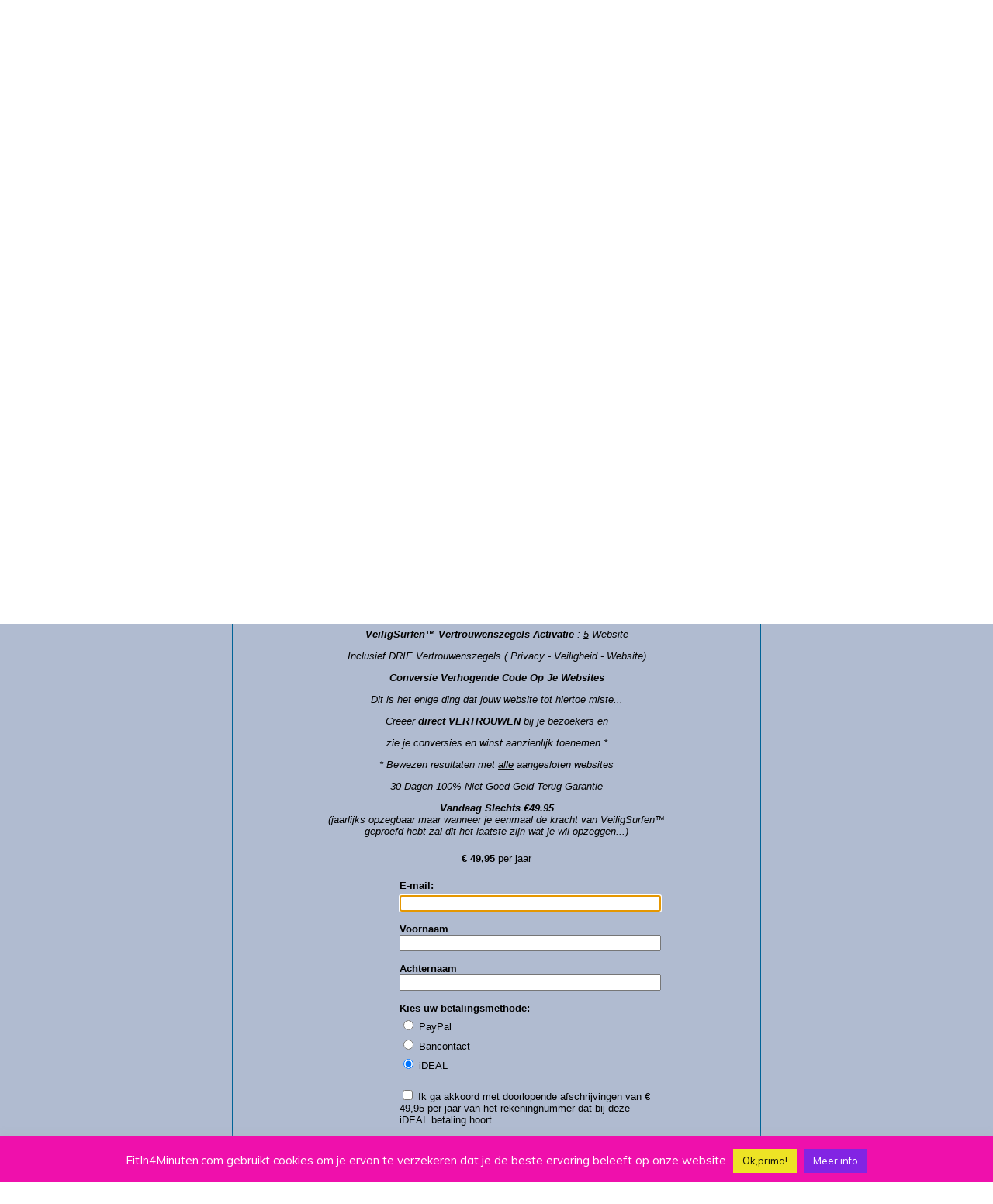

--- FILE ---
content_type: text/html; charset=utf-8
request_url: https://www.paypro.nl/product/VeiligSurfen_Groei_Pakket/24440
body_size: 18564
content:
<!DOCTYPE html>
<html lang="nl">
  <head>
    <title>PayPro :: Snel En Veilig Betalen</title>
    <META HTTP-EQUIV="CACHE-CONTROL" CONTENT="NO-CACHE">
    <meta http-equiv='content-Type' content='text/html; charset=UTF-8' />
<script type="text/javascript">window.NREUM||(NREUM={});NREUM.info={"beacon":"bam.nr-data.net","errorBeacon":"bam.nr-data.net","licenseKey":"d698a1592a","applicationID":"13610637","transactionName":"dA1eFksOWlgHQhpJB04PVQxNEhlaB0c=","queueTime":0,"applicationTime":661,"agent":""}</script>
<script type="text/javascript">(window.NREUM||(NREUM={})).init={privacy:{cookies_enabled:false},ajax:{deny_list:["bam-cell.nr-data.net"]},session_trace:{sampling_rate:0.0,mode:"FIXED_RATE",enabled:true,error_sampling_rate:0.0},feature_flags:["soft_nav"]};(window.NREUM||(NREUM={})).loader_config={licenseKey:"d698a1592a",applicationID:"13610637",browserID:"13610640"};;/*! For license information please see nr-loader-rum-1.308.0.min.js.LICENSE.txt */
(()=>{var e,t,r={163:(e,t,r)=>{"use strict";r.d(t,{j:()=>E});var n=r(384),i=r(1741);var a=r(2555);r(860).K7.genericEvents;const s="experimental.resources",o="register",c=e=>{if(!e||"string"!=typeof e)return!1;try{document.createDocumentFragment().querySelector(e)}catch{return!1}return!0};var d=r(2614),u=r(944),l=r(8122);const f="[data-nr-mask]",g=e=>(0,l.a)(e,(()=>{const e={feature_flags:[],experimental:{allow_registered_children:!1,resources:!1},mask_selector:"*",block_selector:"[data-nr-block]",mask_input_options:{color:!1,date:!1,"datetime-local":!1,email:!1,month:!1,number:!1,range:!1,search:!1,tel:!1,text:!1,time:!1,url:!1,week:!1,textarea:!1,select:!1,password:!0}};return{ajax:{deny_list:void 0,block_internal:!0,enabled:!0,autoStart:!0},api:{get allow_registered_children(){return e.feature_flags.includes(o)||e.experimental.allow_registered_children},set allow_registered_children(t){e.experimental.allow_registered_children=t},duplicate_registered_data:!1},browser_consent_mode:{enabled:!1},distributed_tracing:{enabled:void 0,exclude_newrelic_header:void 0,cors_use_newrelic_header:void 0,cors_use_tracecontext_headers:void 0,allowed_origins:void 0},get feature_flags(){return e.feature_flags},set feature_flags(t){e.feature_flags=t},generic_events:{enabled:!0,autoStart:!0},harvest:{interval:30},jserrors:{enabled:!0,autoStart:!0},logging:{enabled:!0,autoStart:!0},metrics:{enabled:!0,autoStart:!0},obfuscate:void 0,page_action:{enabled:!0},page_view_event:{enabled:!0,autoStart:!0},page_view_timing:{enabled:!0,autoStart:!0},performance:{capture_marks:!1,capture_measures:!1,capture_detail:!0,resources:{get enabled(){return e.feature_flags.includes(s)||e.experimental.resources},set enabled(t){e.experimental.resources=t},asset_types:[],first_party_domains:[],ignore_newrelic:!0}},privacy:{cookies_enabled:!0},proxy:{assets:void 0,beacon:void 0},session:{expiresMs:d.wk,inactiveMs:d.BB},session_replay:{autoStart:!0,enabled:!1,preload:!1,sampling_rate:10,error_sampling_rate:100,collect_fonts:!1,inline_images:!1,fix_stylesheets:!0,mask_all_inputs:!0,get mask_text_selector(){return e.mask_selector},set mask_text_selector(t){c(t)?e.mask_selector="".concat(t,",").concat(f):""===t||null===t?e.mask_selector=f:(0,u.R)(5,t)},get block_class(){return"nr-block"},get ignore_class(){return"nr-ignore"},get mask_text_class(){return"nr-mask"},get block_selector(){return e.block_selector},set block_selector(t){c(t)?e.block_selector+=",".concat(t):""!==t&&(0,u.R)(6,t)},get mask_input_options(){return e.mask_input_options},set mask_input_options(t){t&&"object"==typeof t?e.mask_input_options={...t,password:!0}:(0,u.R)(7,t)}},session_trace:{enabled:!0,autoStart:!0},soft_navigations:{enabled:!0,autoStart:!0},spa:{enabled:!0,autoStart:!0},ssl:void 0,user_actions:{enabled:!0,elementAttributes:["id","className","tagName","type"]}}})());var p=r(6154),m=r(9324);let h=0;const v={buildEnv:m.F3,distMethod:m.Xs,version:m.xv,originTime:p.WN},b={consented:!1},y={appMetadata:{},get consented(){return this.session?.state?.consent||b.consented},set consented(e){b.consented=e},customTransaction:void 0,denyList:void 0,disabled:!1,harvester:void 0,isolatedBacklog:!1,isRecording:!1,loaderType:void 0,maxBytes:3e4,obfuscator:void 0,onerror:void 0,ptid:void 0,releaseIds:{},session:void 0,timeKeeper:void 0,registeredEntities:[],jsAttributesMetadata:{bytes:0},get harvestCount(){return++h}},_=e=>{const t=(0,l.a)(e,y),r=Object.keys(v).reduce((e,t)=>(e[t]={value:v[t],writable:!1,configurable:!0,enumerable:!0},e),{});return Object.defineProperties(t,r)};var w=r(5701);const x=e=>{const t=e.startsWith("http");e+="/",r.p=t?e:"https://"+e};var R=r(7836),k=r(3241);const A={accountID:void 0,trustKey:void 0,agentID:void 0,licenseKey:void 0,applicationID:void 0,xpid:void 0},S=e=>(0,l.a)(e,A),T=new Set;function E(e,t={},r,s){let{init:o,info:c,loader_config:d,runtime:u={},exposed:l=!0}=t;if(!c){const e=(0,n.pV)();o=e.init,c=e.info,d=e.loader_config}e.init=g(o||{}),e.loader_config=S(d||{}),c.jsAttributes??={},p.bv&&(c.jsAttributes.isWorker=!0),e.info=(0,a.D)(c);const f=e.init,m=[c.beacon,c.errorBeacon];T.has(e.agentIdentifier)||(f.proxy.assets&&(x(f.proxy.assets),m.push(f.proxy.assets)),f.proxy.beacon&&m.push(f.proxy.beacon),e.beacons=[...m],function(e){const t=(0,n.pV)();Object.getOwnPropertyNames(i.W.prototype).forEach(r=>{const n=i.W.prototype[r];if("function"!=typeof n||"constructor"===n)return;let a=t[r];e[r]&&!1!==e.exposed&&"micro-agent"!==e.runtime?.loaderType&&(t[r]=(...t)=>{const n=e[r](...t);return a?a(...t):n})})}(e),(0,n.US)("activatedFeatures",w.B)),u.denyList=[...f.ajax.deny_list||[],...f.ajax.block_internal?m:[]],u.ptid=e.agentIdentifier,u.loaderType=r,e.runtime=_(u),T.has(e.agentIdentifier)||(e.ee=R.ee.get(e.agentIdentifier),e.exposed=l,(0,k.W)({agentIdentifier:e.agentIdentifier,drained:!!w.B?.[e.agentIdentifier],type:"lifecycle",name:"initialize",feature:void 0,data:e.config})),T.add(e.agentIdentifier)}},384:(e,t,r)=>{"use strict";r.d(t,{NT:()=>s,US:()=>u,Zm:()=>o,bQ:()=>d,dV:()=>c,pV:()=>l});var n=r(6154),i=r(1863),a=r(1910);const s={beacon:"bam.nr-data.net",errorBeacon:"bam.nr-data.net"};function o(){return n.gm.NREUM||(n.gm.NREUM={}),void 0===n.gm.newrelic&&(n.gm.newrelic=n.gm.NREUM),n.gm.NREUM}function c(){let e=o();return e.o||(e.o={ST:n.gm.setTimeout,SI:n.gm.setImmediate||n.gm.setInterval,CT:n.gm.clearTimeout,XHR:n.gm.XMLHttpRequest,REQ:n.gm.Request,EV:n.gm.Event,PR:n.gm.Promise,MO:n.gm.MutationObserver,FETCH:n.gm.fetch,WS:n.gm.WebSocket},(0,a.i)(...Object.values(e.o))),e}function d(e,t){let r=o();r.initializedAgents??={},t.initializedAt={ms:(0,i.t)(),date:new Date},r.initializedAgents[e]=t}function u(e,t){o()[e]=t}function l(){return function(){let e=o();const t=e.info||{};e.info={beacon:s.beacon,errorBeacon:s.errorBeacon,...t}}(),function(){let e=o();const t=e.init||{};e.init={...t}}(),c(),function(){let e=o();const t=e.loader_config||{};e.loader_config={...t}}(),o()}},782:(e,t,r)=>{"use strict";r.d(t,{T:()=>n});const n=r(860).K7.pageViewTiming},860:(e,t,r)=>{"use strict";r.d(t,{$J:()=>u,K7:()=>c,P3:()=>d,XX:()=>i,Yy:()=>o,df:()=>a,qY:()=>n,v4:()=>s});const n="events",i="jserrors",a="browser/blobs",s="rum",o="browser/logs",c={ajax:"ajax",genericEvents:"generic_events",jserrors:i,logging:"logging",metrics:"metrics",pageAction:"page_action",pageViewEvent:"page_view_event",pageViewTiming:"page_view_timing",sessionReplay:"session_replay",sessionTrace:"session_trace",softNav:"soft_navigations",spa:"spa"},d={[c.pageViewEvent]:1,[c.pageViewTiming]:2,[c.metrics]:3,[c.jserrors]:4,[c.spa]:5,[c.ajax]:6,[c.sessionTrace]:7,[c.softNav]:8,[c.sessionReplay]:9,[c.logging]:10,[c.genericEvents]:11},u={[c.pageViewEvent]:s,[c.pageViewTiming]:n,[c.ajax]:n,[c.spa]:n,[c.softNav]:n,[c.metrics]:i,[c.jserrors]:i,[c.sessionTrace]:a,[c.sessionReplay]:a,[c.logging]:o,[c.genericEvents]:"ins"}},944:(e,t,r)=>{"use strict";r.d(t,{R:()=>i});var n=r(3241);function i(e,t){"function"==typeof console.debug&&(console.debug("New Relic Warning: https://github.com/newrelic/newrelic-browser-agent/blob/main/docs/warning-codes.md#".concat(e),t),(0,n.W)({agentIdentifier:null,drained:null,type:"data",name:"warn",feature:"warn",data:{code:e,secondary:t}}))}},1687:(e,t,r)=>{"use strict";r.d(t,{Ak:()=>d,Ze:()=>f,x3:()=>u});var n=r(3241),i=r(7836),a=r(3606),s=r(860),o=r(2646);const c={};function d(e,t){const r={staged:!1,priority:s.P3[t]||0};l(e),c[e].get(t)||c[e].set(t,r)}function u(e,t){e&&c[e]&&(c[e].get(t)&&c[e].delete(t),p(e,t,!1),c[e].size&&g(e))}function l(e){if(!e)throw new Error("agentIdentifier required");c[e]||(c[e]=new Map)}function f(e="",t="feature",r=!1){if(l(e),!e||!c[e].get(t)||r)return p(e,t);c[e].get(t).staged=!0,g(e)}function g(e){const t=Array.from(c[e]);t.every(([e,t])=>t.staged)&&(t.sort((e,t)=>e[1].priority-t[1].priority),t.forEach(([t])=>{c[e].delete(t),p(e,t)}))}function p(e,t,r=!0){const s=e?i.ee.get(e):i.ee,c=a.i.handlers;if(!s.aborted&&s.backlog&&c){if((0,n.W)({agentIdentifier:e,type:"lifecycle",name:"drain",feature:t}),r){const e=s.backlog[t],r=c[t];if(r){for(let t=0;e&&t<e.length;++t)m(e[t],r);Object.entries(r).forEach(([e,t])=>{Object.values(t||{}).forEach(t=>{t[0]?.on&&t[0]?.context()instanceof o.y&&t[0].on(e,t[1])})})}}s.isolatedBacklog||delete c[t],s.backlog[t]=null,s.emit("drain-"+t,[])}}function m(e,t){var r=e[1];Object.values(t[r]||{}).forEach(t=>{var r=e[0];if(t[0]===r){var n=t[1],i=e[3],a=e[2];n.apply(i,a)}})}},1738:(e,t,r)=>{"use strict";r.d(t,{U:()=>g,Y:()=>f});var n=r(3241),i=r(9908),a=r(1863),s=r(944),o=r(5701),c=r(3969),d=r(8362),u=r(860),l=r(4261);function f(e,t,r,a){const f=a||r;!f||f[e]&&f[e]!==d.d.prototype[e]||(f[e]=function(){(0,i.p)(c.xV,["API/"+e+"/called"],void 0,u.K7.metrics,r.ee),(0,n.W)({agentIdentifier:r.agentIdentifier,drained:!!o.B?.[r.agentIdentifier],type:"data",name:"api",feature:l.Pl+e,data:{}});try{return t.apply(this,arguments)}catch(e){(0,s.R)(23,e)}})}function g(e,t,r,n,s){const o=e.info;null===r?delete o.jsAttributes[t]:o.jsAttributes[t]=r,(s||null===r)&&(0,i.p)(l.Pl+n,[(0,a.t)(),t,r],void 0,"session",e.ee)}},1741:(e,t,r)=>{"use strict";r.d(t,{W:()=>a});var n=r(944),i=r(4261);class a{#e(e,...t){if(this[e]!==a.prototype[e])return this[e](...t);(0,n.R)(35,e)}addPageAction(e,t){return this.#e(i.hG,e,t)}register(e){return this.#e(i.eY,e)}recordCustomEvent(e,t){return this.#e(i.fF,e,t)}setPageViewName(e,t){return this.#e(i.Fw,e,t)}setCustomAttribute(e,t,r){return this.#e(i.cD,e,t,r)}noticeError(e,t){return this.#e(i.o5,e,t)}setUserId(e,t=!1){return this.#e(i.Dl,e,t)}setApplicationVersion(e){return this.#e(i.nb,e)}setErrorHandler(e){return this.#e(i.bt,e)}addRelease(e,t){return this.#e(i.k6,e,t)}log(e,t){return this.#e(i.$9,e,t)}start(){return this.#e(i.d3)}finished(e){return this.#e(i.BL,e)}recordReplay(){return this.#e(i.CH)}pauseReplay(){return this.#e(i.Tb)}addToTrace(e){return this.#e(i.U2,e)}setCurrentRouteName(e){return this.#e(i.PA,e)}interaction(e){return this.#e(i.dT,e)}wrapLogger(e,t,r){return this.#e(i.Wb,e,t,r)}measure(e,t){return this.#e(i.V1,e,t)}consent(e){return this.#e(i.Pv,e)}}},1863:(e,t,r)=>{"use strict";function n(){return Math.floor(performance.now())}r.d(t,{t:()=>n})},1910:(e,t,r)=>{"use strict";r.d(t,{i:()=>a});var n=r(944);const i=new Map;function a(...e){return e.every(e=>{if(i.has(e))return i.get(e);const t="function"==typeof e?e.toString():"",r=t.includes("[native code]"),a=t.includes("nrWrapper");return r||a||(0,n.R)(64,e?.name||t),i.set(e,r),r})}},2555:(e,t,r)=>{"use strict";r.d(t,{D:()=>o,f:()=>s});var n=r(384),i=r(8122);const a={beacon:n.NT.beacon,errorBeacon:n.NT.errorBeacon,licenseKey:void 0,applicationID:void 0,sa:void 0,queueTime:void 0,applicationTime:void 0,ttGuid:void 0,user:void 0,account:void 0,product:void 0,extra:void 0,jsAttributes:{},userAttributes:void 0,atts:void 0,transactionName:void 0,tNamePlain:void 0};function s(e){try{return!!e.licenseKey&&!!e.errorBeacon&&!!e.applicationID}catch(e){return!1}}const o=e=>(0,i.a)(e,a)},2614:(e,t,r)=>{"use strict";r.d(t,{BB:()=>s,H3:()=>n,g:()=>d,iL:()=>c,tS:()=>o,uh:()=>i,wk:()=>a});const n="NRBA",i="SESSION",a=144e5,s=18e5,o={STARTED:"session-started",PAUSE:"session-pause",RESET:"session-reset",RESUME:"session-resume",UPDATE:"session-update"},c={SAME_TAB:"same-tab",CROSS_TAB:"cross-tab"},d={OFF:0,FULL:1,ERROR:2}},2646:(e,t,r)=>{"use strict";r.d(t,{y:()=>n});class n{constructor(e){this.contextId=e}}},2843:(e,t,r)=>{"use strict";r.d(t,{G:()=>a,u:()=>i});var n=r(3878);function i(e,t=!1,r,i){(0,n.DD)("visibilitychange",function(){if(t)return void("hidden"===document.visibilityState&&e());e(document.visibilityState)},r,i)}function a(e,t,r){(0,n.sp)("pagehide",e,t,r)}},3241:(e,t,r)=>{"use strict";r.d(t,{W:()=>a});var n=r(6154);const i="newrelic";function a(e={}){try{n.gm.dispatchEvent(new CustomEvent(i,{detail:e}))}catch(e){}}},3606:(e,t,r)=>{"use strict";r.d(t,{i:()=>a});var n=r(9908);a.on=s;var i=a.handlers={};function a(e,t,r,a){s(a||n.d,i,e,t,r)}function s(e,t,r,i,a){a||(a="feature"),e||(e=n.d);var s=t[a]=t[a]||{};(s[r]=s[r]||[]).push([e,i])}},3878:(e,t,r)=>{"use strict";function n(e,t){return{capture:e,passive:!1,signal:t}}function i(e,t,r=!1,i){window.addEventListener(e,t,n(r,i))}function a(e,t,r=!1,i){document.addEventListener(e,t,n(r,i))}r.d(t,{DD:()=>a,jT:()=>n,sp:()=>i})},3969:(e,t,r)=>{"use strict";r.d(t,{TZ:()=>n,XG:()=>o,rs:()=>i,xV:()=>s,z_:()=>a});const n=r(860).K7.metrics,i="sm",a="cm",s="storeSupportabilityMetrics",o="storeEventMetrics"},4234:(e,t,r)=>{"use strict";r.d(t,{W:()=>a});var n=r(7836),i=r(1687);class a{constructor(e,t){this.agentIdentifier=e,this.ee=n.ee.get(e),this.featureName=t,this.blocked=!1}deregisterDrain(){(0,i.x3)(this.agentIdentifier,this.featureName)}}},4261:(e,t,r)=>{"use strict";r.d(t,{$9:()=>d,BL:()=>o,CH:()=>g,Dl:()=>_,Fw:()=>y,PA:()=>h,Pl:()=>n,Pv:()=>k,Tb:()=>l,U2:()=>a,V1:()=>R,Wb:()=>x,bt:()=>b,cD:()=>v,d3:()=>w,dT:()=>c,eY:()=>p,fF:()=>f,hG:()=>i,k6:()=>s,nb:()=>m,o5:()=>u});const n="api-",i="addPageAction",a="addToTrace",s="addRelease",o="finished",c="interaction",d="log",u="noticeError",l="pauseReplay",f="recordCustomEvent",g="recordReplay",p="register",m="setApplicationVersion",h="setCurrentRouteName",v="setCustomAttribute",b="setErrorHandler",y="setPageViewName",_="setUserId",w="start",x="wrapLogger",R="measure",k="consent"},5289:(e,t,r)=>{"use strict";r.d(t,{GG:()=>s,Qr:()=>c,sB:()=>o});var n=r(3878),i=r(6389);function a(){return"undefined"==typeof document||"complete"===document.readyState}function s(e,t){if(a())return e();const r=(0,i.J)(e),s=setInterval(()=>{a()&&(clearInterval(s),r())},500);(0,n.sp)("load",r,t)}function o(e){if(a())return e();(0,n.DD)("DOMContentLoaded",e)}function c(e){if(a())return e();(0,n.sp)("popstate",e)}},5607:(e,t,r)=>{"use strict";r.d(t,{W:()=>n});const n=(0,r(9566).bz)()},5701:(e,t,r)=>{"use strict";r.d(t,{B:()=>a,t:()=>s});var n=r(3241);const i=new Set,a={};function s(e,t){const r=t.agentIdentifier;a[r]??={},e&&"object"==typeof e&&(i.has(r)||(t.ee.emit("rumresp",[e]),a[r]=e,i.add(r),(0,n.W)({agentIdentifier:r,loaded:!0,drained:!0,type:"lifecycle",name:"load",feature:void 0,data:e})))}},6154:(e,t,r)=>{"use strict";r.d(t,{OF:()=>c,RI:()=>i,WN:()=>u,bv:()=>a,eN:()=>l,gm:()=>s,mw:()=>o,sb:()=>d});var n=r(1863);const i="undefined"!=typeof window&&!!window.document,a="undefined"!=typeof WorkerGlobalScope&&("undefined"!=typeof self&&self instanceof WorkerGlobalScope&&self.navigator instanceof WorkerNavigator||"undefined"!=typeof globalThis&&globalThis instanceof WorkerGlobalScope&&globalThis.navigator instanceof WorkerNavigator),s=i?window:"undefined"!=typeof WorkerGlobalScope&&("undefined"!=typeof self&&self instanceof WorkerGlobalScope&&self||"undefined"!=typeof globalThis&&globalThis instanceof WorkerGlobalScope&&globalThis),o=Boolean("hidden"===s?.document?.visibilityState),c=/iPad|iPhone|iPod/.test(s.navigator?.userAgent),d=c&&"undefined"==typeof SharedWorker,u=((()=>{const e=s.navigator?.userAgent?.match(/Firefox[/\s](\d+\.\d+)/);Array.isArray(e)&&e.length>=2&&e[1]})(),Date.now()-(0,n.t)()),l=()=>"undefined"!=typeof PerformanceNavigationTiming&&s?.performance?.getEntriesByType("navigation")?.[0]?.responseStart},6389:(e,t,r)=>{"use strict";function n(e,t=500,r={}){const n=r?.leading||!1;let i;return(...r)=>{n&&void 0===i&&(e.apply(this,r),i=setTimeout(()=>{i=clearTimeout(i)},t)),n||(clearTimeout(i),i=setTimeout(()=>{e.apply(this,r)},t))}}function i(e){let t=!1;return(...r)=>{t||(t=!0,e.apply(this,r))}}r.d(t,{J:()=>i,s:()=>n})},6630:(e,t,r)=>{"use strict";r.d(t,{T:()=>n});const n=r(860).K7.pageViewEvent},7699:(e,t,r)=>{"use strict";r.d(t,{It:()=>a,KC:()=>o,No:()=>i,qh:()=>s});var n=r(860);const i=16e3,a=1e6,s="SESSION_ERROR",o={[n.K7.logging]:!0,[n.K7.genericEvents]:!1,[n.K7.jserrors]:!1,[n.K7.ajax]:!1}},7836:(e,t,r)=>{"use strict";r.d(t,{P:()=>o,ee:()=>c});var n=r(384),i=r(8990),a=r(2646),s=r(5607);const o="nr@context:".concat(s.W),c=function e(t,r){var n={},s={},u={},l=!1;try{l=16===r.length&&d.initializedAgents?.[r]?.runtime.isolatedBacklog}catch(e){}var f={on:p,addEventListener:p,removeEventListener:function(e,t){var r=n[e];if(!r)return;for(var i=0;i<r.length;i++)r[i]===t&&r.splice(i,1)},emit:function(e,r,n,i,a){!1!==a&&(a=!0);if(c.aborted&&!i)return;t&&a&&t.emit(e,r,n);var o=g(n);m(e).forEach(e=>{e.apply(o,r)});var d=v()[s[e]];d&&d.push([f,e,r,o]);return o},get:h,listeners:m,context:g,buffer:function(e,t){const r=v();if(t=t||"feature",f.aborted)return;Object.entries(e||{}).forEach(([e,n])=>{s[n]=t,t in r||(r[t]=[])})},abort:function(){f._aborted=!0,Object.keys(f.backlog).forEach(e=>{delete f.backlog[e]})},isBuffering:function(e){return!!v()[s[e]]},debugId:r,backlog:l?{}:t&&"object"==typeof t.backlog?t.backlog:{},isolatedBacklog:l};return Object.defineProperty(f,"aborted",{get:()=>{let e=f._aborted||!1;return e||(t&&(e=t.aborted),e)}}),f;function g(e){return e&&e instanceof a.y?e:e?(0,i.I)(e,o,()=>new a.y(o)):new a.y(o)}function p(e,t){n[e]=m(e).concat(t)}function m(e){return n[e]||[]}function h(t){return u[t]=u[t]||e(f,t)}function v(){return f.backlog}}(void 0,"globalEE"),d=(0,n.Zm)();d.ee||(d.ee=c)},8122:(e,t,r)=>{"use strict";r.d(t,{a:()=>i});var n=r(944);function i(e,t){try{if(!e||"object"!=typeof e)return(0,n.R)(3);if(!t||"object"!=typeof t)return(0,n.R)(4);const r=Object.create(Object.getPrototypeOf(t),Object.getOwnPropertyDescriptors(t)),a=0===Object.keys(r).length?e:r;for(let s in a)if(void 0!==e[s])try{if(null===e[s]){r[s]=null;continue}Array.isArray(e[s])&&Array.isArray(t[s])?r[s]=Array.from(new Set([...e[s],...t[s]])):"object"==typeof e[s]&&"object"==typeof t[s]?r[s]=i(e[s],t[s]):r[s]=e[s]}catch(e){r[s]||(0,n.R)(1,e)}return r}catch(e){(0,n.R)(2,e)}}},8362:(e,t,r)=>{"use strict";r.d(t,{d:()=>a});var n=r(9566),i=r(1741);class a extends i.W{agentIdentifier=(0,n.LA)(16)}},8374:(e,t,r)=>{r.nc=(()=>{try{return document?.currentScript?.nonce}catch(e){}return""})()},8990:(e,t,r)=>{"use strict";r.d(t,{I:()=>i});var n=Object.prototype.hasOwnProperty;function i(e,t,r){if(n.call(e,t))return e[t];var i=r();if(Object.defineProperty&&Object.keys)try{return Object.defineProperty(e,t,{value:i,writable:!0,enumerable:!1}),i}catch(e){}return e[t]=i,i}},9324:(e,t,r)=>{"use strict";r.d(t,{F3:()=>i,Xs:()=>a,xv:()=>n});const n="1.308.0",i="PROD",a="CDN"},9566:(e,t,r)=>{"use strict";r.d(t,{LA:()=>o,bz:()=>s});var n=r(6154);const i="xxxxxxxx-xxxx-4xxx-yxxx-xxxxxxxxxxxx";function a(e,t){return e?15&e[t]:16*Math.random()|0}function s(){const e=n.gm?.crypto||n.gm?.msCrypto;let t,r=0;return e&&e.getRandomValues&&(t=e.getRandomValues(new Uint8Array(30))),i.split("").map(e=>"x"===e?a(t,r++).toString(16):"y"===e?(3&a()|8).toString(16):e).join("")}function o(e){const t=n.gm?.crypto||n.gm?.msCrypto;let r,i=0;t&&t.getRandomValues&&(r=t.getRandomValues(new Uint8Array(e)));const s=[];for(var o=0;o<e;o++)s.push(a(r,i++).toString(16));return s.join("")}},9908:(e,t,r)=>{"use strict";r.d(t,{d:()=>n,p:()=>i});var n=r(7836).ee.get("handle");function i(e,t,r,i,a){a?(a.buffer([e],i),a.emit(e,t,r)):(n.buffer([e],i),n.emit(e,t,r))}}},n={};function i(e){var t=n[e];if(void 0!==t)return t.exports;var a=n[e]={exports:{}};return r[e](a,a.exports,i),a.exports}i.m=r,i.d=(e,t)=>{for(var r in t)i.o(t,r)&&!i.o(e,r)&&Object.defineProperty(e,r,{enumerable:!0,get:t[r]})},i.f={},i.e=e=>Promise.all(Object.keys(i.f).reduce((t,r)=>(i.f[r](e,t),t),[])),i.u=e=>"nr-rum-1.308.0.min.js",i.o=(e,t)=>Object.prototype.hasOwnProperty.call(e,t),e={},t="NRBA-1.308.0.PROD:",i.l=(r,n,a,s)=>{if(e[r])e[r].push(n);else{var o,c;if(void 0!==a)for(var d=document.getElementsByTagName("script"),u=0;u<d.length;u++){var l=d[u];if(l.getAttribute("src")==r||l.getAttribute("data-webpack")==t+a){o=l;break}}if(!o){c=!0;var f={296:"sha512-+MIMDsOcckGXa1EdWHqFNv7P+JUkd5kQwCBr3KE6uCvnsBNUrdSt4a/3/L4j4TxtnaMNjHpza2/erNQbpacJQA=="};(o=document.createElement("script")).charset="utf-8",i.nc&&o.setAttribute("nonce",i.nc),o.setAttribute("data-webpack",t+a),o.src=r,0!==o.src.indexOf(window.location.origin+"/")&&(o.crossOrigin="anonymous"),f[s]&&(o.integrity=f[s])}e[r]=[n];var g=(t,n)=>{o.onerror=o.onload=null,clearTimeout(p);var i=e[r];if(delete e[r],o.parentNode&&o.parentNode.removeChild(o),i&&i.forEach(e=>e(n)),t)return t(n)},p=setTimeout(g.bind(null,void 0,{type:"timeout",target:o}),12e4);o.onerror=g.bind(null,o.onerror),o.onload=g.bind(null,o.onload),c&&document.head.appendChild(o)}},i.r=e=>{"undefined"!=typeof Symbol&&Symbol.toStringTag&&Object.defineProperty(e,Symbol.toStringTag,{value:"Module"}),Object.defineProperty(e,"__esModule",{value:!0})},i.p="https://js-agent.newrelic.com/",(()=>{var e={374:0,840:0};i.f.j=(t,r)=>{var n=i.o(e,t)?e[t]:void 0;if(0!==n)if(n)r.push(n[2]);else{var a=new Promise((r,i)=>n=e[t]=[r,i]);r.push(n[2]=a);var s=i.p+i.u(t),o=new Error;i.l(s,r=>{if(i.o(e,t)&&(0!==(n=e[t])&&(e[t]=void 0),n)){var a=r&&("load"===r.type?"missing":r.type),s=r&&r.target&&r.target.src;o.message="Loading chunk "+t+" failed: ("+a+": "+s+")",o.name="ChunkLoadError",o.type=a,o.request=s,n[1](o)}},"chunk-"+t,t)}};var t=(t,r)=>{var n,a,[s,o,c]=r,d=0;if(s.some(t=>0!==e[t])){for(n in o)i.o(o,n)&&(i.m[n]=o[n]);if(c)c(i)}for(t&&t(r);d<s.length;d++)a=s[d],i.o(e,a)&&e[a]&&e[a][0](),e[a]=0},r=self["webpackChunk:NRBA-1.308.0.PROD"]=self["webpackChunk:NRBA-1.308.0.PROD"]||[];r.forEach(t.bind(null,0)),r.push=t.bind(null,r.push.bind(r))})(),(()=>{"use strict";i(8374);var e=i(8362),t=i(860);const r=Object.values(t.K7);var n=i(163);var a=i(9908),s=i(1863),o=i(4261),c=i(1738);var d=i(1687),u=i(4234),l=i(5289),f=i(6154),g=i(944),p=i(384);const m=e=>f.RI&&!0===e?.privacy.cookies_enabled;function h(e){return!!(0,p.dV)().o.MO&&m(e)&&!0===e?.session_trace.enabled}var v=i(6389),b=i(7699);class y extends u.W{constructor(e,t){super(e.agentIdentifier,t),this.agentRef=e,this.abortHandler=void 0,this.featAggregate=void 0,this.loadedSuccessfully=void 0,this.onAggregateImported=new Promise(e=>{this.loadedSuccessfully=e}),this.deferred=Promise.resolve(),!1===e.init[this.featureName].autoStart?this.deferred=new Promise((t,r)=>{this.ee.on("manual-start-all",(0,v.J)(()=>{(0,d.Ak)(e.agentIdentifier,this.featureName),t()}))}):(0,d.Ak)(e.agentIdentifier,t)}importAggregator(e,t,r={}){if(this.featAggregate)return;const n=async()=>{let n;await this.deferred;try{if(m(e.init)){const{setupAgentSession:t}=await i.e(296).then(i.bind(i,3305));n=t(e)}}catch(e){(0,g.R)(20,e),this.ee.emit("internal-error",[e]),(0,a.p)(b.qh,[e],void 0,this.featureName,this.ee)}try{if(!this.#t(this.featureName,n,e.init))return(0,d.Ze)(this.agentIdentifier,this.featureName),void this.loadedSuccessfully(!1);const{Aggregate:i}=await t();this.featAggregate=new i(e,r),e.runtime.harvester.initializedAggregates.push(this.featAggregate),this.loadedSuccessfully(!0)}catch(e){(0,g.R)(34,e),this.abortHandler?.(),(0,d.Ze)(this.agentIdentifier,this.featureName,!0),this.loadedSuccessfully(!1),this.ee&&this.ee.abort()}};f.RI?(0,l.GG)(()=>n(),!0):n()}#t(e,r,n){if(this.blocked)return!1;switch(e){case t.K7.sessionReplay:return h(n)&&!!r;case t.K7.sessionTrace:return!!r;default:return!0}}}var _=i(6630),w=i(2614),x=i(3241);class R extends y{static featureName=_.T;constructor(e){var t;super(e,_.T),this.setupInspectionEvents(e.agentIdentifier),t=e,(0,c.Y)(o.Fw,function(e,r){"string"==typeof e&&("/"!==e.charAt(0)&&(e="/"+e),t.runtime.customTransaction=(r||"http://custom.transaction")+e,(0,a.p)(o.Pl+o.Fw,[(0,s.t)()],void 0,void 0,t.ee))},t),this.importAggregator(e,()=>i.e(296).then(i.bind(i,3943)))}setupInspectionEvents(e){const t=(t,r)=>{t&&(0,x.W)({agentIdentifier:e,timeStamp:t.timeStamp,loaded:"complete"===t.target.readyState,type:"window",name:r,data:t.target.location+""})};(0,l.sB)(e=>{t(e,"DOMContentLoaded")}),(0,l.GG)(e=>{t(e,"load")}),(0,l.Qr)(e=>{t(e,"navigate")}),this.ee.on(w.tS.UPDATE,(t,r)=>{(0,x.W)({agentIdentifier:e,type:"lifecycle",name:"session",data:r})})}}class k extends e.d{constructor(e){var t;(super(),f.gm)?(this.features={},(0,p.bQ)(this.agentIdentifier,this),this.desiredFeatures=new Set(e.features||[]),this.desiredFeatures.add(R),(0,n.j)(this,e,e.loaderType||"agent"),t=this,(0,c.Y)(o.cD,function(e,r,n=!1){if("string"==typeof e){if(["string","number","boolean"].includes(typeof r)||null===r)return(0,c.U)(t,e,r,o.cD,n);(0,g.R)(40,typeof r)}else(0,g.R)(39,typeof e)},t),function(e){(0,c.Y)(o.Dl,function(t,r=!1){if("string"!=typeof t&&null!==t)return void(0,g.R)(41,typeof t);const n=e.info.jsAttributes["enduser.id"];r&&null!=n&&n!==t?(0,a.p)(o.Pl+"setUserIdAndResetSession",[t],void 0,"session",e.ee):(0,c.U)(e,"enduser.id",t,o.Dl,!0)},e)}(this),function(e){(0,c.Y)(o.nb,function(t){if("string"==typeof t||null===t)return(0,c.U)(e,"application.version",t,o.nb,!1);(0,g.R)(42,typeof t)},e)}(this),function(e){(0,c.Y)(o.d3,function(){e.ee.emit("manual-start-all")},e)}(this),function(e){(0,c.Y)(o.Pv,function(t=!0){if("boolean"==typeof t){if((0,a.p)(o.Pl+o.Pv,[t],void 0,"session",e.ee),e.runtime.consented=t,t){const t=e.features.page_view_event;t.onAggregateImported.then(e=>{const r=t.featAggregate;e&&!r.sentRum&&r.sendRum()})}}else(0,g.R)(65,typeof t)},e)}(this),this.run()):(0,g.R)(21)}get config(){return{info:this.info,init:this.init,loader_config:this.loader_config,runtime:this.runtime}}get api(){return this}run(){try{const e=function(e){const t={};return r.forEach(r=>{t[r]=!!e[r]?.enabled}),t}(this.init),n=[...this.desiredFeatures];n.sort((e,r)=>t.P3[e.featureName]-t.P3[r.featureName]),n.forEach(r=>{if(!e[r.featureName]&&r.featureName!==t.K7.pageViewEvent)return;if(r.featureName===t.K7.spa)return void(0,g.R)(67);const n=function(e){switch(e){case t.K7.ajax:return[t.K7.jserrors];case t.K7.sessionTrace:return[t.K7.ajax,t.K7.pageViewEvent];case t.K7.sessionReplay:return[t.K7.sessionTrace];case t.K7.pageViewTiming:return[t.K7.pageViewEvent];default:return[]}}(r.featureName).filter(e=>!(e in this.features));n.length>0&&(0,g.R)(36,{targetFeature:r.featureName,missingDependencies:n}),this.features[r.featureName]=new r(this)})}catch(e){(0,g.R)(22,e);for(const e in this.features)this.features[e].abortHandler?.();const t=(0,p.Zm)();delete t.initializedAgents[this.agentIdentifier]?.features,delete this.sharedAggregator;return t.ee.get(this.agentIdentifier).abort(),!1}}}var A=i(2843),S=i(782);class T extends y{static featureName=S.T;constructor(e){super(e,S.T),f.RI&&((0,A.u)(()=>(0,a.p)("docHidden",[(0,s.t)()],void 0,S.T,this.ee),!0),(0,A.G)(()=>(0,a.p)("winPagehide",[(0,s.t)()],void 0,S.T,this.ee)),this.importAggregator(e,()=>i.e(296).then(i.bind(i,2117))))}}var E=i(3969);class I extends y{static featureName=E.TZ;constructor(e){super(e,E.TZ),f.RI&&document.addEventListener("securitypolicyviolation",e=>{(0,a.p)(E.xV,["Generic/CSPViolation/Detected"],void 0,this.featureName,this.ee)}),this.importAggregator(e,()=>i.e(296).then(i.bind(i,9623)))}}new k({features:[R,T,I],loaderType:"lite"})})()})();</script>
    <meta name='description' lang='nl' content='Snel en veilig online betalen via je eigen bank of creditcard.' />
    <meta name='keywords' lang='nl' content='Snel, veilig, eenvoudig, betalen, online, ideal, paypal, creditcard' />
    <link rel='shortcut icon' href='https://www.paypro.nl/favicon.ico' />
    <link rel='stylesheet' href='/stylesheets/legacy_payments3.css' type='text/css' media='screen' />
    <script src="//ajax.googleapis.com/ajax/libs/jquery/1.7.1/jquery.min.js"></script>
  </head>
  <body>

    

    <div>
      <div id='logowrap'>
          <img class='icon' src='/images/logo-basic.png' alt='PayPro' />
      </div>

      <div id='paywrapper'>
        <div class='title'>VeiligSurfen Groei Pakket</div>
        <div class='description'><p><strong>VeiligSurfen™ Vertrouwenszegels Activatie</strong> : <u>5</u> Website</p>

<p>Inclusief DRIE Vertrouwenszegels ( Privacy - Veiligheid - Website)</p>

<p><em><strong>Conversie Verhogende Code Op Je Websites</strong></em></p>

<p>Dit is het enige ding dat jouw website tot hiertoe miste...</p>

<p>Creeër <strong>direct VERTROUWEN</strong> bij je bezoekers en</p>

<p>zie je conversies en winst aanzienlijk toenemen.*</p>

<p>* Bewezen resultaten met <u>alle</u> aangesloten websites</p>

<p><em>30 Dagen</em> <u><em>100% Niet-Goed-Geld-Terug Garantie</em></u></p>

<p><em><strong>Vandaag Slechts €49.95</strong></em><br><em>(jaarlijks opzegbaar maar wanneer je eenmaal de kracht van VeiligSurfen™<br>
geproefd hebt zal dit het laatste zijn wat je wil opzeggen...)</em></p></div>

            <div class="pay-in-installments quick">
        <div id="price_with_ideal" class='price'> <strong>€ 49,95</strong> per jaar</div>
    </div>
    <div class="pay-at-once quick" style="display: none;">
        <div id="price_without_ideal" class='price'>
            <strong id='numberofticktetsprice'>€ 0,00</strong>
        </div>
    </div>




        <div class='paymentform'>

          <form target="_top" action="/payments/24440" accept-charset="UTF-8" method="post"><input type="hidden" name="authenticity_token" value="SzpvuA60OLVDISzZRvixgsCmSkbNWYwTqo7M6ymaQ-eNUz-8E-bTiWRuuU9zNZMlr0iw67q-X2ek_J_Z5FeJ2A" autocomplete="off" />

          <p>
            <input autocomplete="off" type="hidden" name="transaction[user_id]" id="transaction_user_id" />
            
            
            
            <input type="hidden" name="click" id="click" value="236851752" autocomplete="off" />
            <input type="hidden" name="pay_debt" id="pay_debt" value="0" autocomplete="off" />
          </p>

          <!-- Payment type -->
          <div class="payment-type-wrapper-classic hidden">
            <div class='label'>
              <label>Kies uw betalingswijze</label>:
            </div>
              <label class="payment-type payprovider-label">
                <input type="radio" name="payment_type" id="payment_type_pay_in_installments" value="pay_in_installments" checked="checked" />
                <div class='payprovider'>0 Termijnen</div>
              </label>
              <label class="payment-type payprovider-label">
                <input type="radio" name="payment_type" id="payment_type_pay_at_once" value="pay_at_once" />
                <div class='payprovider'>Eenmalig</div>
              </label>
          </div>

          <!-- E-mailadres -->
            <div class='label'><label for='transaction_email'>E-mail</label>:<br />
            </div>

              <input size="40" type="text" name="transaction[email]" id="transaction_email" />
              <br />
            <div class="paypro-dialog-feedback"></div>
            <br />


              <!-- Companyname -->
              <div class="" style="display: none;" >
                <div>
                  <b><label for="transaction_details_companyname">Bedrijfsnaam</label></b><br />
                  <input size="40" type="text" name="transaction_details[companyname]" id="transaction_details_companyname" />
                  <div class="paypro-dialog-feedback"></div>
                </div>
                <br />
              </div>

              <!-- Firstname -->
              <div class="" style="display: ;" >
                <div>
                  <b><label for="transaction_details_firstname">Voornaam</label></b><br />
                  <input size="40" type="text" name="transaction_details[firstname]" id="transaction_details_firstname" />
                  <div class="paypro-dialog-feedback"></div>
                </div>
                <br />
              </div>

              <!-- Name -->
              <div class=""
                style="display: ;" >
                <div>
                  <b><label for="transaction_name">Achternaam</label></b><br />
                  <span class="machtiging-eenmalig machtiging-termijnen sublabel" style="display: none;">Vul de naam van het rekeningnummer in</span>
                  <input size="40" type="text" name="transaction[name]" id="transaction_name" />
                  <div class="paypro-dialog-feedback"></div>
                </div>
                <br />
              </div>

            <!-- Rekeningnummer -->
          <div class="machtiging-eenmalig machtiging-termijnen direct-debit initiate_with_bancontact" style="display: ;" >
            <div>
              <b><label for="transaction_details_accountno">IBAN</label></b><br />
              <input size="40" type="text" name="transaction_details[accountno]" id="transaction_details_accountno" />
              <div class="paypro-dialog-feedback" id='accountno_msg'></div>
              <div id="ibanchecker" style="display: none;"></div>
            </div>
            <br />
          </div>


              <!-- Address -->
              <div class="" style="display: none;">
                <div>
                  <b><label for="transaction_details_address">Adres en huisnummer</label></b><br />
                  <input type="text" name="transaction_details[address]" id="transaction_details_address" />
                  <div class="paypro-dialog-feedback"></div>
                </div>
                <br />

                <!-- Postal -->
                <div>
                  <b><label for="transaction_details_zipcode">Postcode</label></b><br />
                  <input size="6" type="text" name="transaction_details[zipcode]" id="transaction_details_zipcode" />
                  <div class="paypro-dialog-feedback"></div>
                </div>
                <br />

                <!-- City -->
                <div>
                  <b><label for="transaction_details_city">Plaats</label></b><br />
                  <input size="20" type="text" name="transaction_details[city]" id="transaction_details_city" />
                  <div class="paypro-dialog-feedback"></div>
                </div>

                <!-- Country -->
                <p>
                  <b><label for="transaction_details_country_id">Land</label></b><br />
                  <select name="transaction_details[country_id]" id="transaction_details_country_id"><option value="1">Nederland</option>
<option value="2">België</option>
<option value="353">Indonesië</option>
<option value="256">Afghanistan</option>
<option value="545">Albanië</option>
<option value="316">Algerije</option>
<option value="265">Amerikaans-Samoa</option>
<option value="103">Andorra</option>
<option value="257">Angola</option>
<option value="258">Anguilla</option>
<option value="266">Antarctica</option>
<option value="268">Antigua en Barbuda</option>
<option value="263">Argentinië</option>
<option value="264">Armenië</option>
<option value="255">Aruba</option>
<option value="269">Australië</option>
<option value="271">Azerbeidzjan</option>
<option value="278">Bahama&#39;s</option>
<option value="277">Bahrein</option>
<option value="275">Bangladesh</option>
<option value="286">Barbados</option>
<option value="282">Belize</option>
<option value="273">Benin</option>
<option value="283">Bermuda</option>
<option value="288">Bhutan</option>
<option value="284">Bolivia</option>
<option value="546">Bonaire, Sint Eustatius en Saba</option>
<option value="279">Bosnië en Herzegovina</option>
<option value="290">Botswana</option>
<option value="289">Bouveteiland</option>
<option value="285">Brazilië</option>
<option value="356">Brits Indische Oceaanterritorium</option>
<option value="287">Brunei</option>
<option value="87">Bulgarije</option>
<option value="274">Burkina Faso</option>
<option value="272">Burundi</option>
<option value="369">Cambodja</option>
<option value="292">Canada</option>
<option value="291">Centraal-Afrikaanse Republiek</option>
<option value="295">Chili</option>
<option value="296">China</option>
<option value="308">Christmaseiland</option>
<option value="293">Cocoseilanden</option>
<option value="302">Colombia</option>
<option value="303">Comoren</option>
<option value="300">Congo</option>
<option value="299">Congo, Democratische Republiek</option>
<option value="301">Cookeilanden</option>
<option value="305">Costa Rica</option>
<option value="306">Cuba</option>
<option value="547">Curaçao</option>
<option value="66">Cyprus</option>
<option value="184">Denemarken</option>
<option value="312">Djibouti</option>
<option value="313">Dominica</option>
<option value="315">Dominicaanse Republiek</option>
<option value="8">Duitsland</option>
<option value="317">Ecuador</option>
<option value="318">Egypte</option>
<option value="354">Eiland Man</option>
<option value="447">El Salvador</option>
<option value="339">Equatoriaal-Guinea</option>
<option value="319">Eritrea</option>
<option value="321">Estland</option>
<option value="458">Eswatini</option>
<option value="322">Ethiopië</option>
<option value="327">Faeröer</option>
<option value="325">Falklandeilanden</option>
<option value="324">Fiji</option>
<option value="424">Filipijnen</option>
<option value="40">Finland</option>
<option value="22">Frankrijk</option>
<option value="344">Frans-Guyana</option>
<option value="433">Frans-Polynesië</option>
<option value="267">Franse Zuidelijke Gebieden</option>
<option value="329">Gabon</option>
<option value="337">Gambia</option>
<option value="331">Georgia</option>
<option value="333">Ghana</option>
<option value="334">Gibraltar</option>
<option value="341">Grenada</option>
<option value="340">Griekenland</option>
<option value="342">Groenland</option>
<option value="336">Guadeloupe</option>
<option value="345">Guam</option>
<option value="343">Guatemala</option>
<option value="332">Guernsey</option>
<option value="335">Guinee</option>
<option value="338">Guinee-Bissau</option>
<option value="346">Guyana</option>
<option value="351">Haïti</option>
<option value="348">Heardeiland en McDonaldeilanden</option>
<option value="349">Honduras</option>
<option value="13">Hongarije</option>
<option value="347">Hongkong</option>
<option value="95">IJsland</option>
<option value="357">Ierland</option>
<option value="355">India</option>
<option value="359">Irak</option>
<option value="358">Iran</option>
<option value="548">Israël</option>
<option value="361">Italië</option>
<option value="297">Ivoorkust</option>
<option value="362">Jamaica</option>
<option value="365">Japan</option>
<option value="492">Jemen</option>
<option value="363">Jersey</option>
<option value="364">Jordanië</option>
<option value="309">Kaaimaneilanden</option>
<option value="304">Kaapverdië</option>
<option value="298">Kameroen</option>
<option value="366">Kazachstan</option>
<option value="367">Kenia</option>
<option value="368">Kirgizië</option>
<option value="370">Kiribati</option>
<option value="479">Kleine afgelegen eilanden van de Verenigde Staten</option>
<option value="373">Koeweit</option>
<option value="350">Kroatië</option>
<option value="374">Laos Democratische Volksrepubliek</option>
<option value="381">Lesotho</option>
<option value="384">Letland</option>
<option value="375">Libanon</option>
<option value="376">Liberia</option>
<option value="377">Libië</option>
<option value="379">Liechtenstein</option>
<option value="382">Litouwen</option>
<option value="33">Luxemburg</option>
<option value="487">Maagdeneilanden, Amerikaanse</option>
<option value="486">Maagdeneilanden, Britse</option>
<option value="385">Macau</option>
<option value="390">Madagaskar</option>
<option value="406">Malawi</option>
<option value="391">Maldiven</option>
<option value="407">Maleisië</option>
<option value="395">Mali</option>
<option value="83">Malta</option>
<option value="387">Marokko</option>
<option value="393">Marshalleilanden</option>
<option value="404">Martinique</option>
<option value="402">Mauritanië</option>
<option value="405">Mauritius</option>
<option value="408">Mayotte</option>
<option value="392">Mexico</option>
<option value="328">Micronesia</option>
<option value="389">Moldavië</option>
<option value="388">Monaco</option>
<option value="399">Mongolië</option>
<option value="398">Montenegro</option>
<option value="403">Montserrat</option>
<option value="401">Mozambique</option>
<option value="397">Myanmar</option>
<option value="784">Namibië</option>
<option value="417">Nauru</option>
<option value="416">Nepal</option>
<option value="413">Nicaragua</option>
<option value="409">Nieuw-Caledonië</option>
<option value="418">Nieuw-Zeeland</option>
<option value="410">Niger</option>
<option value="412">Nigeria</option>
<option value="414">Niue</option>
<option value="429">Noord-Korea</option>
<option value="394">Noord-Macedonië</option>
<option value="400">Noordelijke Marianen</option>
<option value="415">Noorwegen</option>
<option value="411">Norfolk</option>
<option value="477">Oeganda</option>
<option value="478">Oekraïne</option>
<option value="482">Oezbekistan</option>
<option value="419">Oman</option>
<option value="469">Oost-Timor</option>
<option value="30">Oostenrijk</option>
<option value="420">Pakistan</option>
<option value="425">Palau</option>
<option value="432">Palestina</option>
<option value="421">Panama</option>
<option value="426">Papoea-Nieuw-Guinea</option>
<option value="431">Paraguay</option>
<option value="423">Peru</option>
<option value="422">Pitcairneilanden</option>
<option value="120">Polen</option>
<option value="25">Portugal</option>
<option value="428">Puerto Rico</option>
<option value="434">Qatar</option>
<option value="436">Roemenië</option>
<option value="437">Rusland</option>
<option value="438">Rwanda</option>
<option value="435">Réunion</option>
<option value="371">Saint Kitts en Nevis</option>
<option value="378">Saint Lucia</option>
<option value="484">Saint Vincent en de Grenadines</option>
<option value="280">Saint-Barthélemy</option>
<option value="450">Saint-Pierre en Miquelon</option>
<option value="445">Salomonseilanden</option>
<option value="491">Samoa</option>
<option value="448">San Marino</option>
<option value="453">Sao Tomé en Principe</option>
<option value="439">Saoedi-Arabië</option>
<option value="441">Senegal</option>
<option value="451">Servië</option>
<option value="460">Seychellen</option>
<option value="446">Sierra Leone</option>
<option value="442">Singapore</option>
<option value="459">Sint Maarten (Nederlands deel)</option>
<option value="783">Sint-Helena, Ascension en Tristan da Cunha</option>
<option value="386">Sint-Maarten</option>
<option value="456">Slovenië</option>
<option value="455">Slowakije</option>
<option value="440">Soedan</option>
<option value="449">Somalië</option>
<option value="23">Spanje</option>
<option value="444">Spitsbergen en Jan Mayen</option>
<option value="380">Sri Lanka</option>
<option value="454">Suriname</option>
<option value="461">Syrië</option>
<option value="466">Tadzjikistan</option>
<option value="475">Taiwan</option>
<option value="476">Tanzania</option>
<option value="465">Thailand</option>
<option value="464">Togo</option>
<option value="467">Tokelau</option>
<option value="470">Tonga</option>
<option value="471">Trinidad en Tobago</option>
<option value="463">Tsjaad</option>
<option value="311">Tsjechië</option>
<option value="472">Tunesië</option>
<option value="473">Turkije</option>
<option value="468">Turkmenistan</option>
<option value="462">Turks- en Caicoseilanden</option>
<option value="474">Tuvalu</option>
<option value="480">Uruguay</option>
<option value="489">Vanuatu</option>
<option value="483">Vaticaanstad</option>
<option value="485">Venezuela</option>
<option value="26">Verenigd Koninkrijk</option>
<option value="262">Verenigde Arabische Emiraten</option>
<option value="549">Verenigde Staten</option>
<option value="488">Vietnam</option>
<option value="490">Wallis en Futuna</option>
<option value="320">Westelijke Sahara</option>
<option value="281">Wit-Rusland</option>
<option value="494">Zambia</option>
<option value="495">Zimbabwe</option>
<option value="493">Zuid-Afrika</option>
<option value="443">Zuid-Georgia en de Zuidelijke Sandwicheilanden</option>
<option value="372">Zuid-Korea</option>
<option value="452">Zuid-Soedan</option>
<option value="42">Zweden</option>
<option value="294">Zwitserland</option>
<option value="259">Ålandseilanden</option></select>
                </p>
              </div>




            <script type="text/javascript">
              function onCountryChange() {
                  // if country != Nederland
                  var selectedValue = jQuery("#transaction_details_country_id").val();
                  if (selectedValue != '87') {
                      jQuery('.payment_option_wrapper:visible').first().children('input').click();
                      jQuery('#payment_system_afterpay').parent().hide();
                      jQuery('.foreign').slideDown();
                  }
                  else {
                      jQuery('#payment_system_afterpay').parent().show();
                      jQuery('.foreign').slideUp();
                  }
              }

              jQuery('#transaction_details_country_id').change(function() {
                  onCountryChange();
              });

              jQuery(document).ready(function() {
                  onCountryChange();
              });
            </script>

            <!-- Date of birth -->
            <div class="afterpay" style="display: none;">
              <div>
                <b><label for="transaction_details_dateofbirth">Geboortedatum</label></b><br />
                <div id="spacer"></div>
                <div id="date1" class="datefield">
                  <input id="day" type="tel" maxlength="2" placeholder="DD" name="transaction_details[dobday]" value="" /> /
                  <input id="month" type="tel" maxlength="2" placeholder="MM" name="transaction_details[dobmonth]" value=""/>/
                  <input id="year" type="tel" maxlength="4" placeholder="YYYY" name="transaction_details[dobyear]" value=""/>
                </div>
                <style>
                  #spacer {
                    height: 4px;
                  }

                  .datefield {
                      display: inline;
                      padding: 0.2em 0.3em;
                      background: #FFF;
                      color: #666;
                      border: 1px solid #999;
                      -webkit-border-radius: 4px;
                      -moz-border-radius: 4px;
                      border-radius: 4px;
                      box-shadow: inset 0 1px 1px rgba(0, 0, 0, 0.075);
                      line-height: 10px;
                  }

                  .datefield * {
                      display: inline-block;
                  }

                  .datefield input {
                      width: 1.7em;
                      padding: 0 0.4em;
                      border: none;
                      font-size: 100%;
                      background: none;
                      color: #000;
                  }

                  .datefield input#year { width:2.8em; }
                  .datefield input:focus { outline:none; }
                </style>
                <div class="paypro-dialog-feedback"> </div>
              </div>
              <br />
            </div>


              <!-- Phone -->
              <div class="afterpay"
                style="display: none;">
                <div>
                  <b><label for="transaction_details_phoneno">Telefoon</label></b><br />
                  <input size="15" type="text" name="transaction_details[phoneno]" id="transaction_details_phoneno" />
                  <div class="paypro-dialog-feedback"> </div>
                  <br />
                </div>
              </div>

              <div class="" style="display: none;">
                <b><label for="transaction_details_mobile">Mobiel nummer</label></b><br />
                <input size="15" type="text" name="transaction_details[mobile]" id="transaction_details_mobile" /><br />
                <div class="paypro-dialog-feedback"> </div>
                <br />
              </div>



          <!-- Remarks -->

          <div class='label'>
            <label>Kies uw betalingsmethode</label>:
          </div>

          <!-- Render PSPs -->
          <div id="payment_options">
                <div class="payment_option_wrapper payment_system_paypal  quick">
                    <label class="payprovider-label" for="payment_system_paypal">
    <input type="radio" name="payment_system" id="payment_system_paypal" value="paypal" data-requires="paypal" class="hide-input" />
    <div class="payprovider">
        <div class="paypal-icon"><span></span></div>
        <span class="hide-name-paypal">
            PayPal
        </span>
    </div>
</label>

                </div>
                <div class="payment_option_wrapper payment_system_bancontact  quick">
                    <label class="payprovider-label" for="payment_system_bancontact">
    <input type="radio" name="payment_system" id="payment_system_bancontact" value="bancontact" data-requires="initiate_with_bancontact" class="hide-input" />
    <div class="payprovider">
        <div class="bancontact-icon"><span></span></div>
        <span class="hide-name-bancontact">
            Bancontact
        </span>
    </div>
</label>


                </div>
                <div class="payment_option_wrapper payment_system_ideal  quick">
                    <label class="payprovider-label" for="payment_system_ideal">
    <input type="radio" name="payment_system" id="payment_system_ideal" value="ideal" data-requires="initiate_with_ideal" checked="checked" class="hide-input" />
    <div class="payprovider">
        <div class="ideal-icon"><span></span></div>
        <span class="hide-name-ideal">
            iDEAL
        </span>
    </div>
</label>


                </div>
          </div>



          <div class="message machtiging-termijnen direct-debit" id="machtiging-termijnen" style="display: none;" >
            <br/>
            <input type="checkbox" name="akkoord_termijnen" id="akkoord_termijnen" value="1" />
            <label id="akkoord_termijnen_label" for="akkoord_termijnen">
              Ik ga akkoord met doorlopende afschrijvingen van € 49,95 per jaar van mijn hierboven ingevulde rekeningnummer.
            </label>
            <div class="paypro-dialog-feedback"></div>
          </div>

          <div class="message machtiging-eenmalig " id="machtiging-eenmalig" style="display: none;" >
            <br/>
            <input type="checkbox" name="akkoord_eenmalig" id="akkoord_eenmalig" value="1" />
            <label id="akkoord_eenmalig_label" for="akkoord_eenmalig">
              Dit product kan niet betaald worden via een machtiging.
            </label>
            <div class="paypro-dialog-feedback"></div>
          </div>

          <div class="message sepa-agreement-for-initiate-psps  initiate_with_ideal   initiate_with_bancontact   initiate_with_sofort " id="machtiging-termijnen" style="display: ;" >
            <br/>
            <input type="checkbox" name="akkoord_termijnen" id="akkoord_termijnen_abo" value="1" />
            <label id="akkoord_ideal_label" for="akkoord_termijnen_abo">
              Ik ga akkoord met doorlopende afschrijvingen van € 49,95 per jaar van het rekeningnummer dat bij deze <span class="akkoord_psp_name">iDEAL</span> betaling hoort.
            </label>
            <div class="paypro-dialog-feedback"></div>
          </div>

          <div class="message creditcard-agreement creditcard" id="machtiging-termijnen" style="display: none;" >
            <br/>
            <input type="checkbox" name="akkoord_termijnen" id="akkoord_termijnen" value="1" />
            <label id="akkoord_termijnen_label" for="akkoord_termijnen">
              Ik ga akkoord met doorlopende afschrijvingen van € 49,95 per jaar van de kaart die bij deze betaling hoort.
            </label>
            <div class="paypro-dialog-feedback"></div>
          </div>


        <div id='paybutton' style="height:40px;"><img id="loader" src="/images/ajaxloader.gif" width="30px" style="display:none;padding-left:25px;" />
            <input id="paymentbutton" type='submit' onclick='send_pay(document.forms[0]);' value='Betalen »' />
        </div>

</form>
      </div><!-- end paymentform -->

      <div id='trustedlogos'>
        <img src='/images/safepay-65.jpg' alt='safepay' />
        <img src='/images/ideal-65.png' height="65" alt='ideal' />
        <img src='/images/paypal_verified-65.jpg' alt='paypal' />
        <img src='/images/afterpay-65.png' alt='afterpay' />
      </div>
    </div><!-- end divwrapper -->
  <script src="/javascripts/pay_in_installments.js"></script>
  </div>

    <style>
    #afterpay_voorwaarden {
      position: absolute;
      top: 50%;
      left: 50%;
      width: 500px;
      height: 500px;
      background-color: #fff;
      border: 2px solid #81c042;
      border-radius:25px;
      padding: 25px;
      display: none;
    }

    #afterpay_voorwaarden a {
      color: #6b9633;
    }
  </style>

      <script>
        //<![CDATA[

        function change_numberofticketsprice() {
          aantal = document.getElementById('transaction_details_remarks').value;
          price = 0;
          document.getElementById('numberofticktetsprice').innerHTML = amount.currency.symbol + "&nbsp;" + (aantal * price / 100).toFixed(2).replace('.', ',');
        }

        function is_checked(id) {
          if (document.getElementById(id) === null) {
            return false;
          }
          return document.getElementById(id).checked;
        }

        function traverseDOMTree(targetDocument, currentElement, klass, cmd) {
          if (currentElement) {
            var j;
            var tagName = currentElement.tagName;

            // Traverse the tree
            var i = 0;
            var currentElementChild = currentElement.childNodes[i];

            while (currentElementChild) {
              if (currentElementChild.className &&
                  currentElementChild.className.indexOf(klass) >= 0) {
                strtoarray = currentElementChild.className.split(" ");
                for(e = 0; e < strtoarray.length; e++) {
                  element = strtoarray[e];

                  if (element == klass) {
                    if (cmd == '' && skipTermsForPayAtOnce('.' + element)) return;
                    currentElementChild.style.display = cmd;
                  }
                }
              }

              // Recursively traverse the tree structure of the child node
              traverseDOMTree(targetDocument, currentElementChild, klass, cmd);
              i++;
              currentElementChild=currentElement.childNodes[i];
            }
          }
        }

        function update_dialog(pspcode) {
          var val     = pspcode;
          var root    = document.getElementsByTagName('body')[0];
          var options = new Array('ideal', 'ideal-qr', 'bancontact', 'paypal', 'paypal-termijnen', 'afterpay', 'machtiging-eenmalig', 'machtiging-termijnen', 'paypro', 'initiate_with_ideal', 'initiate_with_bancontact', 'overboeking', 'initiate_with_sofort', 'creditcard');

          // Switch visibility off
          for (var i = 0; i < options.length; i++) {
            traverseDOMTree(document, root, options[i], 'none');
          }

          // Switch visibility selected option on
          traverseDOMTree(document, root, val, '');
        }

        jQuery(document).ready(function() {
          $(document).on('click', 'input[name=payment_type]', function() {
            switchPaymentTypes();
            update_messages($("input[name='payment_system']:checked"));
          });

          if (jQuery('input[name=payment_system]:checked').val() == "afterpay") {
            update_dialog("afterpay");
          }

          $(document).on("click", "input[name='payment_system']", function() {
            update_messages(this);
          });

          var pspcode = $("input[name='payment_system']:checked").data("requires");
          update_dialog(pspcode)
          update_checkbox_text()
        });

        $("input[name='payment_system']").change(function () {
          update_checkbox_text();
        });

        function update_checkbox_text(){
          var psp_name = $( "input[name='payment_system']:checked" ).siblings('.payprovider').find('span').text();
          $('span.akkoord_psp_name').html(psp_name);
        }

        function update_messages(el) {
          var pspcode = $(el).data("requires");
          update_dialog(pspcode);
          return false;
        }

        jQuery.fn.center = function ()
        {
          this.css("position","fixed");
          this.css("top", (jQuery(window).height() / 2) - (this.outerHeight() / 2));
          this.css("left", (jQuery(window).width() / 2) - (this.outerWidth() / 2));
          return this;
        }

        jQuery('#transaction_details_accountno').keyup(function() {
          jQuery("#transaction_details_accountno").data('validated', false);
        });

        jQuery("#transaction_details_accountno").blur(function() {
          jQuery("#accountno_msg").html('');
          if (jQuery("#transaction_details_accountno").val() != "") {
            jQuery("#ibanchecker").css("color", "#00aef2");
            jQuery("#ibanchecker").html("IBAN aan het controleren...");
            jQuery("#ibanchecker").show();

            var url = "https://www.paypro.nl/ibancheck/" + jQuery("#transaction_details_accountno").val().replace(/\./gi,"")
            jQuery.get(url, function(data) {
              if (data != "true" && data != "false") {
                jQuery("#ibanchecker").html("IBAN goedgekeurd");
                jQuery("#transaction_details_accountno").val(data)
              }
              else if (data == "false") {
                jQuery("#ibanchecker").css("color", "#ff0000");
                jQuery("#ibanchecker").html("IBAN onjuist");
              }
              else {
                jQuery("#ibanchecker").html("IBAN goedgekeurd");
              }
              jQuery("#transaction_details_accountno").data('validated', 'true');
            });
          }
        });

          function send_pay(form) {
            document.getElementById('paymentbutton').disabled = true;
            jQuery("#paymentbutton").hide(100);
            jQuery("#loader").delay(200).show(200);
            form.submit();
          }

            if(document.getElementById('transaction_email')){
                document.getElementById('transaction_email').focus();
            }


        //]]>
      </script>
    </div>
  </body>
</html>


--- FILE ---
content_type: text/css; charset=UTF-8
request_url: https://fitin4minuten.com/wp-content/plugins/laserfocusedleads-multi/css/lfl_default.css
body_size: 259
content:
/* Laser Focused Leads */

#lfl {
	width:100%;
}

#lfl div {
	overflow:hidden;
}

#lfl .lfl_steps {
	margin:1.2em 0;
	clear:both;
}

#lfl .lfl_steps ul {
	list-style-type:none;
	margin:0;
	padding:0;
	text-transform:uppercase;
	font-size:0.8em;
	font-weight:bold;
	color:#000;
	line-height:60%;
}

#lfl .lfl_steps ul li {
	display:block;
	float:left;
	margin:0 0.1em 0 0;
}

#lfl .lfl_steps ul li:last-child {
	margin:0;
}

#lfl .lfl_current, #lfl .lfl_incomplete, #lfl .lfl_complete {
	padding:1em;
	background:#ffc800;
	box-shadow:0 0 0.4em #ff9600 inset;
}

#lfl .lfl_complete {
	background:#219221;
	color:#fff;
	box-shadow:0 0 0.4em #084c08 inset;
}

#lfl .lfl_incomplete {
	background:#e8e8e8;
	color:#666;
	box-shadow:none;
}

#lfl .lfl_current:first-child, #lfl .lfl_incomplete:first-child, #lfl .lfl_complete:first-child {
	border-top-left-radius:0.45em;
	border-bottom-left-radius:0.45em;
}

#lfl .lfl_current:last-child, #lfl .lfl_incomplete:last-child, #lfl .lfl_complete:last-child {
	border-top-right-radius:0.45em;
	border-bottom-right-radius:0.45em;
}

#lfl table {
	width:100%;
	border-collapse:collapse;
	border-bottom:0.2em solid #c5c5c5;
}

#lfl table td, #lfl table th {
	border-bottom:0.1em solid #c5c5c5;
	vertical-align:middle;
	text-align:center;
	padding:1.1em;
}

#lfl table th {
	color:#fff;
	text-shadow:0 0 0.15em #000;
	border:0;
	font-size:0.6em;
	text-shadow:0 0 0.4em #000;
	text-transform:uppercase;
	background:#000;
	background-image: linear-gradient(bottom, #4C4C4C 100%, #000000 0%);
	background-image: -o-linear-gradient(bottom, #4C4C4C 100%, #000000 0%);
	background-image: -moz-linear-gradient(bottom, #4C4C4C 100%, #000000 0%);
	background-image: -webkit-linear-gradient(bottom, #4C4C4C 100%, #000000 0%);
	background-image: -ms-linear-gradient(bottom, #4C4C4C 100%, #000000 0%);
	background-image: -webkit-gradient(linear, left bottom, left top, color-stop(1, #4C4C4C), color-stop(0, #000000));
}

#lfl table th:first-child {
	/*border-top-left-radius:0.45em;
	border-bottom-left-radius:0.45em*/
}

#lfl table th:last-child {
	/*border-top-right-radius:0.45em;
	border-bottom-right-radius:0.45em;*/
}

#lfl table td.lfl_question {
	text-align:left;
	font-size:0.95em;
}

#lfl input[type="submit"] {
	float:right;
	border:0.1em solid #000;
	border-radius:0.45em;
	font-size:0.75em;
	font-weight:bold;
	text-transform:uppercase;
	color:#fff;
	text-shadow:0 0 0.4em #000;
	padding:0.5em 0.8em;
	margin:1.2em 0;
	cursor:pointer;
	background:#323232;
	background-image: linear-gradient(bottom, #4c4c4c 100%, #050505 0%);
	background-image: -o-linear-gradient(bottom, #4c4c4c 100%, #050505 0%);
	background-image: -moz-linear-gradient(bottom, #4c4c4c 100%, #050505 0%);
	background-image: -webkit-linear-gradient(bottom, #4c4c4c 100%, #050505 0%);
	background-image: -ms-linear-gradient(bottom, #4c4c4c 100%, #050505 0%);
	background-image: -webkit-gradient(linear, left bottom, left top, color-stop(1, #4c4c4c), color-stop(0, #050505));
}

/* End of Laser Focused Leads */

--- FILE ---
content_type: text/css
request_url: https://www.paypro.nl/stylesheets/legacy_payments3.css
body_size: 657
content:
body {
  font: normal 13px verdana, arial, sans-serif;
  margin: 0;
  padding: 0;
}

#logo {
  text-align: left;
  margin: 20px 0;
  width: 196px;
}

#logowrap {
  width: 680px;
  margin: 20px auto 0;
}

#paywrapper {
  width: 600px;
  margin: 20px auto;
  border: 1px #006397 solid;
  -moz-border-radius: 0 25px;
  border-radius: 0 25px;
  padding: 20px 40px;
}

.title {
  font:bold 1.4em "Trebuchet MS", Geneva, Arial, sans-serif;
  margin-bottom: 20px;
  text-align: center;
}

.description {
  font-style: italic;
  margin-bottom: 20px;
  text-align: center;
}

.price {
  text-align: center;
  margin-bottom: 20px;
}

.paymentform {
  width: 335px;
  text-align: left;
  margin: 0 0 0 175px;
}

.paymentform .label {
  font-weight: bold;
  margin-bottom: 5px;
}

.paymentform .sublabel {
  font-weight: normal;
  font-style: italic;
  font-size: 10px;
}

.paymentform #paybutton {
  margin: 20px auto;
}

#trustedlogos {
  margin: 20px auto;
  text-align: center;
}

#trustedlogos img {
  margin: 20px;
}

.paypro-dialog-feedback {
  color: red;
  left: 10px;
}

#payment_options input[type="radio"], label {
/*  vertical-align: middle; */
}

#payment_options input[type="radio"] {
  margin-bottom: 3px;
}

.payment_option_wrapper {
/*  height: 2em;  */
  margin-bottom: 6px;
}

.payprovider {
  display: inline;
}

.payprovider > div {
  display: none;
}

#payment_options input[type="select"] {
  margin-left: 12px;
}

#message_initiate_with,
#message_initiate_with_bancontact,
#message_initiate_with_sofort {
  color: #108700;
  margin: 0 0 6px 26px;
}

.pay-overboeking-fields{
  font-family: 'Courier New';
  font-weight:bold;
  font-size:15px;
  padding: 0 0 0 15px;
}

.overboeking #paywrapper.product_description table {
  width: 100%;
}

.overboeking #product_description {
  width: 100%;
}

.paymentsettingslogo {
    max-height: 200px;
    max-width: 100%;
    vertical-align: middle;
}

.hidden {
  display: none;
}

.payment-type-wrapper-classic{
  margin-bottom: 1em;
}


--- FILE ---
content_type: application/javascript; charset=UTF-8
request_url: https://dev.visualwebsiteoptimizer.com/dcdn/settings.js?a=34044&settings_type=4&ts=1768485400&dt=spider&cc=US
body_size: 27065
content:
try{window.VWO = window.VWO || [];  window.VWO.data = window.VWO.data || {}; window.VWO.sTs = 1768485400;(function(){var VWOOmniTemp={};window.VWOOmni=window.VWOOmni||{};for(var key in VWOOmniTemp)Object.prototype.hasOwnProperty.call(VWOOmniTemp,key)&&(window.VWOOmni[key]=VWOOmniTemp[key]);;})();(function(){window.VWO=window.VWO||[];var pollInterval=100;var _vis_data={};var intervalObj={};var analyticsTimerObj={};var experimentListObj={};window.VWO.push(["onVariationApplied",function(data){if(!data){return}var expId=data[1],variationId=data[2];if(expId&&variationId&&["VISUAL_AB","VISUAL","SPLIT_URL"].indexOf(window._vwo_exp[expId].type)>-1){}}])})();window.VWO.push(['updateSettings',{"833":[{"multiple_domains":1,"ibe":0,"type":"CONVERSION_TRACKING","exclude_url":"","name":"UPSELL DETOX 1 POT - KURKUMA","ps":true,"segment_code":"true","manual":false,"pc_traffic":100,"goals":{"3":{"excludeUrl":"","type":"SEPARATE_PAGE","urlRegex":"^https\\:\\\/\\\/organicolabs\\.com\\\/info\\\/kurkuma\\-oto3\\-1\\\/?(?:[\\?#].*)?$"},"4":{"excludeUrl":"","type":"SEPARATE_PAGE","urlRegex":"^https\\:\\\/\\\/organicolabs\\.com\\\/info\\\/kurkuma\\-oto3\\-3\\\/?(?:[\\?#].*)?$"},"5":{"excludeUrl":"","type":"SEPARATE_PAGE","urlRegex":"^https\\:\\\/\\\/organicolabs\\.com\\\/info\\\/kurkuma\\-oto6\\-6\\\/?(?:[\\?#].*)?$"},"2":{"excludeUrl":"","type":"SEPARATE_PAGE","urlRegex":"^https\\:\\\/\\\/organicolabs\\.com\\\/info\\\/kurkuma\\-oto3\\-1\\\/?(?:[\\?#].*)?$|^https\\:\\\/\\\/organicolabs\\.com\\\/info\\\/kurkuma\\-oto3\\-3\\\/?(?:[\\?#].*)?$|^https\\:\\\/\\\/organicolabs\\.com\\\/info\\\/kurkuma\\-oto6\\-6\\\/?(?:[\\?#].*)?$"}},"globalCode":{},"version":4,"clickmap":1,"urlRegex":"^https\\:\\\/\\\/organicolabs\\.com\\\/detox\\-oto1\\-kk\\\/?(?:[\\?#].*)?$","sections":{"1":{"path":"","variations":{"1":""}}},"comb_n":{"1":"website"},"ss":null,"combs":{"1":1},"pgre":true,"status":"RUNNING"}],"1022":[{"isEventMigrated":true,"ibe":0,"type":"SPLIT_URL","exclude_url":"","version":4,"urlRegex":"^https\\:\\\/\\\/organicolabs\\.com\\\/de\\-alpha\\-detox\\\/?(?:[\\?#].*)?$","ps":true,"segment_code":"true","pgre":true,"manual":false,"pc_traffic":100,"goals":{"11":{"excludeUrl":"","type":"SEPARATE_PAGE","urlRegex":"^https\\:\\\/\\\/organicolabs\\.com\\\/info\\\/vision\\-oto3\\-1\\\/?(?:[\\?#].*)?$|^https\\:\\\/\\\/organicolabs\\.com\\\/info\\\/vision\\-oto3\\-3\\\/?(?:[\\?#].*)?$|^https\\:\\\/\\\/organicolabs\\.com\\\/info\\\/vision\\-oto6\\-6\\\/?(?:[\\?#].*)?$|^https\\:\\\/\\\/organicolabs\\.com\\\/info\\\/vision\\-oto3\\-1\\-promo\\\/?(?:[\\?#].*)?$|^https\\:\\\/\\\/organicolabs\\.com\\\/info\\\/vision\\-oto3\\-3\\-promo\\\/?(?:[\\?#].*)?$|^https\\:\\\/\\\/organicolabs\\.com\\\/info\\\/vision\\-oto6\\-6\\-promo\\\/?(?:[\\?#].*)?$"},"2":{"excludeUrl":"","type":"SEPARATE_PAGE","urlRegex":"^https\\:\\\/\\\/organicogreenjuice\\.com\\\/danku\\-alpha\\-detox\\\/?(?:[\\?#].*)?$"},"3":{"excludeUrl":"","type":"SEPARATE_PAGE","urlRegex":"^.*&bump\\=detox$"},"4":{"excludeUrl":"","type":"SEPARATE_PAGE","urlRegex":"^https\\:\\\/\\\/organicolabs\\.com\\\/info\\\/probiotica\\-oto3\\-1\\\/?(?:[\\?#].*)?$|^https\\:\\\/\\\/organicolabs\\.com\\\/info\\\/probiotica\\-oto3\\-3\\\/?(?:[\\?#].*)?$|^https\\:\\\/\\\/organicolabs\\.com\\\/info\\\/probiotica\\-oto3\\-4\\\/?(?:[\\?#].*)?$"},"5":{"excludeUrl":"","type":"SEPARATE_PAGE","urlRegex":"^https\\:\\\/\\\/organicolabs\\.com\\\/info\\\/krill\\-oto3\\-1\\\/?(?:[\\?#].*)?$|^https\\:\\\/\\\/organicolabs\\.com\\\/info\\\/krill\\-oto3\\-3\\\/?(?:[\\?#].*)?$|^https\\:\\\/\\\/organicolabs\\.com\\\/info\\\/krill\\-oto3\\-6\\\/?(?:[\\?#].*)?$|^https\\:\\\/\\\/organicolabs\\.com\\\/info\\\/krill\\-oto3\\-1\\-b\\\/?(?:[\\?#].*)?$|^https\\:\\\/\\\/organicolabs\\.com\\\/info\\\/krill\\-oto3\\-3\\-b\\\/?(?:[\\?#].*)?$|^https\\:\\\/\\\/organicolabs\\.com\\\/info\\\/krill\\-oto3\\-6\\-b\\\/?(?:[\\?#].*)?$|^https\\:\\\/\\\/organicolabs\\.com\\\/info\\\/krill\\-oto6\\-6\\-b\\\/?(?:[\\?#].*)?$"},"6":{"excludeUrl":"","type":"SEPARATE_PAGE","urlRegex":"^https\\:\\\/\\\/organicolabs\\.com\\\/info\\\/collageen\\-oto3\\-1\\\/?(?:[\\?#].*)?$|^https\\:\\\/\\\/organicolabs\\.com\\\/info\\\/collageen\\-oto3\\-3\\\/?(?:[\\?#].*)?$|^https\\:\\\/\\\/organicolabs\\.com\\\/info\\\/collageen\\-oto6\\-6\\\/?(?:[\\?#].*)?$"},"7":{"excludeUrl":"","type":"SEPARATE_PAGE","urlRegex":"^https\\:\\\/\\\/organicogreenjuice\\.com\\\/info\\\/oto3\\-1\\\/?(?:[\\?#].*)?$|^https\\:\\\/\\\/organicogreenjuice\\.com\\\/info\\\/oto3\\-3\\\/?(?:[\\?#].*)?$|^https\\:\\\/\\\/organicogreenjuice\\.com\\\/info\\\/oto6\\-3\\\/?(?:[\\?#].*)?$|^https\\:\\\/\\\/organicogreenjuice\\.com\\\/info\\\/oto6\\-6\\\/?(?:[\\?#].*)?$"},"8":{"excludeUrl":"","type":"SEPARATE_PAGE","urlRegex":"^https\\:\\\/\\\/organicolabs\\.com\\\/info\\\/kurkuma\\-oto3\\-1\\\/?(?:[\\?#].*)?$|^https\\:\\\/\\\/organicolabs\\.com\\\/info\\\/kurkuma\\-oto3\\-3\\\/?(?:[\\?#].*)?$|^https\\:\\\/\\\/organicolabs\\.com\\\/info\\\/kurkuma\\-oto3\\-4\\\/?(?:[\\?#].*)?$|^https\\:\\\/\\\/organicolabs\\.com\\\/info\\\/kurkuma\\-oto6\\-6\\\/?(?:[\\?#].*)?$"},"9":{"excludeUrl":"","type":"SEPARATE_PAGE","urlRegex":"^https\\:\\\/\\\/organicolabs\\.com\\\/info\\\/magnesium\\-oto3\\-1\\\/?(?:[\\?#].*)?$|^https\\:\\\/\\\/organicolabs\\.com\\\/info\\\/magnesium\\-oto3\\-3\\\/?(?:[\\?#].*)?$|^https\\:\\\/\\\/organicolabs\\.com\\\/info\\\/magnesium\\-oto6\\-6\\\/?(?:[\\?#].*)?$"},"10":{"excludeUrl":"","type":"SEPARATE_PAGE","urlRegex":"^https\\:\\\/\\\/organicolabs\\.com\\\/info\\\/ketonen\\-oto3\\-1\\\/?(?:[\\?#].*)?$|^https\\:\\\/\\\/organicolabs\\.com\\\/info\\\/ketonen\\-oto3\\-3\\\/?(?:[\\?#].*)?$|^https\\:\\\/\\\/organicolabs\\.com\\\/info\\\/ketonen\\-oto6\\-6\\\/?(?:[\\?#].*)?$|^https\\:\\\/\\\/organicolabs\\.com\\\/info\\\/ketonen\\-oto6\\-6\\-promo\\\/?(?:[\\?#].*)?$|^https\\:\\\/\\\/organicolabs\\.com\\\/info\\\/ketonen\\-oto3\\-3\\-promo\\\/?(?:[\\?#].*)?$|^https\\:\\\/\\\/organicolabs\\.com\\\/info\\\/ketonen\\-oto3\\-1\\-promo\\\/?(?:[\\?#].*)?$"},"12":{"excludeUrl":"","type":"SEPARATE_PAGE","urlRegex":"^.*\\\/info\\\/vision\\-oto.*$|^.*\\\/info\\\/ketonen\\-oto.*$|^.*\\\/info\\\/magnesium\\-oto.*$|^.*\\\/info\\\/kurkuma\\-oto.*$|^.*organicogreenjuice\\.com\\\/info\\\/oto3.*$|^.*organicogreenjuice\\.com\\\/info\\\/oto3.*$|^.*\\\/info\\\/collageen\\-oto.*$|^.*\\\/info\\\/krill\\-oto.*$|^.*\\\/info\\\/probiotica\\-oto.*$"}},"comb_n":{"2":"Variation","1":"Control"},"globalCode":{},"combs":{"2":0,"1":1},"clickmap":1,"isSpaRevertFeatureEnabled":false,"sections":{"1":{"variations":{"2":"https:\/\/organicolabs.com\/de-alpha-detox\/","1":"https:\/\/organicolabs.com\/de-alpha-detox\/"},"path":"","segmentObj":{},"segment":{"2":1,"1":1},"variationsRegex":{"2":"^https\\:\\\/\\\/organicolabs\\.com\\\/de\\-alpha\\-detox\\\/?(?:[\\?#].*)?$","1":"^https\\:\\\/\\\/organicolabs\\.com\\\/de\\-alpha\\-detox\\\/?(?:[\\?#].*)?$"}}},"multiple_domains":1,"ep":1700815208000,"ss":null,"varSegAllowed":false,"name":"FB- ORGANICO - \"DE ALPHA DETOX\"  v1 vs v2","status":"RUNNING"}],"1051":[{"isEventMigrated":true,"ibe":0,"type":"SPLIT_URL","exclude_url":"","version":4,"urlRegex":"^https\\:\\\/\\\/fitin4minuten\\.com\\\/welkom\\\/?(?:[\\?#].*)?$","ps":false,"segment_code":"true","pgre":true,"manual":false,"pc_traffic":100,"goals":{"6":{"excludeUrl":"","type":"SEPARATE_PAGE","urlRegex":"^https\\:\\\/\\\/fitin4minuten\\.com\\\/welkom\\\/up1\\-greens\\-m\\\/?(?:[\\?#].*)?$|^https\\:\\\/\\\/fitin4minuten\\.com\\\/welkom\\\/up1\\-greens\\-y\\\/?(?:[\\?#].*)?$|^https\\:\\\/\\\/fitin4minuten\\.com\\\/welkom\\\/up1\\-greens\\-m\\-detox\\\/?(?:[\\?#].*)?$|^https\\:\\\/\\\/fitin4minuten\\.com\\\/welkom\\\/up1\\-greens\\-y\\-detox\\\/?(?:[\\?#].*)?$|^https\\:\\\/\\\/fitin4minuten\\.com\\\/welkom\\\/up1\\-greens\\-27\\-trial\\\/?(?:[\\?#].*)?$|^https\\:\\\/\\\/fitin4minuten\\.com\\\/welkom\\\/up1\\-greens\\-27\\-trial\\-detox\\\/?(?:[\\?#].*)?$|^https\\:\\\/\\\/fitin4minuten\\.com\\\/00453\\-danku\\-members\\\/?(?:[\\?#].*)?$"}},"comb_n":{"2":"NADA","1":"Control"},"globalCode":{},"combs":{"2":0,"1":1},"clickmap":1,"isSpaRevertFeatureEnabled":false,"sections":{"1":{"variations":{"2":"https:\/\/fitin4minuten.com\/welkom\/","1":"https:\/\/fitin4minuten.com\/welkom\/"},"path":"","segmentObj":{},"segment":{"2":1,"1":1},"variationsRegex":{"2":"^https\\:\\\/\\\/fitin4minuten\\.com\\\/welkom\\\/?(?:[\\?#].*)?$","1":"^https\\:\\\/\\\/fitin4minuten\\.com\\\/welkom\\\/?(?:[\\?#].*)?$"}}},"multiple_domains":0,"ep":1710842718000,"ss":null,"varSegAllowed":false,"name":"Fit is 4 Minuten Sales Page \/welkom\/","status":"RUNNING"}],"834":[{"multiple_domains":1,"ibe":0,"type":"CONVERSION_TRACKING","exclude_url":"","name":"UPSELL DETOX 3 POT - KURKUMA","ps":true,"segment_code":"true","manual":false,"pc_traffic":100,"goals":{"3":{"excludeUrl":"","type":"SEPARATE_PAGE","urlRegex":"^https\\:\\\/\\\/organicolabs\\.com\\\/info\\\/kurkuma\\-oto3\\-1\\\/?(?:[\\?#].*)?$"},"4":{"excludeUrl":"","type":"SEPARATE_PAGE","urlRegex":"^https\\:\\\/\\\/organicolabs\\.com\\\/info\\\/kurkuma\\-oto3\\-3\\\/?(?:[\\?#].*)?$"},"5":{"excludeUrl":"","type":"SEPARATE_PAGE","urlRegex":"^https\\:\\\/\\\/organicolabs\\.com\\\/info\\\/kurkuma\\-oto6\\-6\\\/?(?:[\\?#].*)?$"},"2":{"excludeUrl":"","type":"SEPARATE_PAGE","urlRegex":"^https\\:\\\/\\\/organicolabs\\.com\\\/info\\\/kurkuma\\-oto3\\-1\\\/?(?:[\\?#].*)?$|^https\\:\\\/\\\/organicolabs\\.com\\\/info\\\/kurkuma\\-oto3\\-3\\\/?(?:[\\?#].*)?$|^https\\:\\\/\\\/organicolabs\\.com\\\/info\\\/kurkuma\\-oto6\\-6\\\/?(?:[\\?#].*)?$"}},"globalCode":{},"version":4,"clickmap":1,"urlRegex":"^https\\:\\\/\\\/organicolabs\\.com\\\/detox\\-oto3\\-kk\\\/?(?:[\\?#].*)?$","sections":{"1":{"path":"","variations":{"1":""}}},"comb_n":{"1":"website"},"ss":null,"combs":{"1":1},"pgre":true,"status":"RUNNING"}],"1044":[{"isEventMigrated":true,"ibe":0,"type":"SPLIT_URL","exclude_url":"","version":4,"urlRegex":"^https\\:\\\/\\\/fitin4minuten\\.com\\\/quiz\\-d\\\/?(?:[\\?#].*)?$","ps":true,"segment_code":"true","pgre":true,"manual":false,"pc_traffic":100,"goals":{"3":{"excludeUrl":"","type":"SEPARATE_PAGE","urlRegex":"^https\\:\\\/\\\/fitin4minuten\\.com\\\/welkom\\\/up1\\-greens\\-m\\\/?(?:[\\?#].*)?$|^https\\:\\\/\\\/fitin4minuten\\.com\\\/welkom\\\/up1\\-greens\\-y\\\/?(?:[\\?#].*)?$|^https\\:\\\/\\\/fitin4minuten\\.com\\\/welkom\\\/up1\\-greens\\-27\\-trial\\\/?(?:[\\?#].*)?$|^https\\:\\\/\\\/fitin4minuten\\.com\\\/welkom\\\/up1\\-greens\\-17\\\/?(?:[\\?#].*)?$|^https\\:\\\/\\\/fitin4minuten\\.com\\\/welkom\\\/up1\\-greens\\-27\\\/?(?:[\\?#].*)?$"},"4":{"excludeUrl":"","type":"SEPARATE_PAGE","urlRegex":"^https\\:\\\/\\\/fitin4minuten\\.com\\\/welkom\\\/up1\\-greens\\-m\\-detox\\\/?(?:[\\?#].*)?$|^https\\:\\\/\\\/fitin4minuten\\.com\\\/welkom\\\/up1\\-greens\\-y\\-detox\\\/?(?:[\\?#].*)?$|^https\\:\\\/\\\/fitin4minuten\\.com\\\/welkom\\\/up1\\-greens\\-27\\-trial\\-detox\\\/?(?:[\\?#].*)?$|^https\\:\\\/\\\/fitin4minuten\\.com\\\/welkom\\\/up1\\-greens\\-17\\-detox\\\/?(?:[\\?#].*)?$|^https\\:\\\/\\\/fitin4minuten\\.com\\\/welkom\\\/up1\\-greens\\-27\\-detox\\\/?(?:[\\?#].*)?$"},"2":{"excludeUrl":"","type":"SEPARATE_PAGE","urlRegex":"^https\\:\\\/\\\/fitin4minuten\\.com\\\/welkom\\\/up1\\-greens\\-m\\\/?(?:[\\?#].*)?$|^https\\:\\\/\\\/fitin4minuten\\.com\\\/welkom\\\/up1\\-greens\\-y\\\/?(?:[\\?#].*)?$|^https\\:\\\/\\\/fitin4minuten\\.com\\\/welkom\\\/up1\\-greens\\-m\\-detox\\\/?(?:[\\?#].*)?$|^https\\:\\\/\\\/fitin4minuten\\.com\\\/welkom\\\/up1\\-greens\\-y\\-detox\\\/?(?:[\\?#].*)?$|^https\\:\\\/\\\/fitin4minuten\\.com\\\/welkom\\\/up1\\-greens\\-27\\-trial\\\/?(?:[\\?#].*)?$|^https\\:\\\/\\\/fitin4minuten\\.com\\\/welkom\\\/up1\\-greens\\-27\\-trial\\-detox\\\/?(?:[\\?#].*)?$|^https\\:\\\/\\\/fitin4minuten\\.com\\\/00453\\-danku\\-members\\\/?(?:[\\?#].*)?$|^https\\:\\\/\\\/fitin4minuten\\.com\\\/welkom\\\/up1\\-greens\\-17\\\/?(?:[\\?#].*)?$|^https\\:\\\/\\\/fitin4minuten\\.com\\\/welkom\\\/up1\\-greens\\-27\\\/?(?:[\\?#].*)?$|^https\\:\\\/\\\/fitin4minuten\\.com\\\/welkom\\\/up1\\-greens\\-17\\-detox\\\/?(?:[\\?#].*)?$|^https\\:\\\/\\\/fitin4minuten\\.com\\\/welkom\\\/up1\\-greens\\-27\\-detox\\\/?(?:[\\?#].*)?$"}},"comb_n":{"2":"OLD-QUIZ","1":"NEW-QUIZ"},"globalCode":{},"combs":{"2":0,"1":1},"clickmap":1,"isSpaRevertFeatureEnabled":false,"sections":{"1":{"variations":{"2":"https:\/\/fitin4minuten.com\/quiz-2-d\/","1":"https:\/\/fitin4minuten.com\/quiz-d\/"},"path":"","segmentObj":{},"segment":{"2":1,"1":1},"variationsRegex":{"2":"^https\\:\\\/\\\/fitin4minuten\\.com\\\/quiz\\-2\\-d\\\/?(?:[\\?#].*)?$","1":"^https\\:\\\/\\\/fitin4minuten\\.com\\\/quiz\\-d\\\/?(?:[\\?#].*)?$"}}},"multiple_domains":0,"ep":1710332850000,"ss":null,"varSegAllowed":false,"name":"Fitin4minuten.com\/quiz-d\/ - TRAFFIC DIRECT","status":"RUNNING"}],"1199":[{"isEventMigrated":true,"ibe":0,"type":"SPLIT_URL","exclude_url":"","version":4,"urlRegex":"^https\\:\\\/\\\/organicolabs\\.com\\\/turbo\\-collageen\\-shop\\-fb\\\/?(?:[\\?#].*)?$","ps":true,"segment_code":"true","pgre":true,"manual":false,"pc_traffic":100,"goals":{"2":{"excludeUrl":"","type":"SEPARATE_PAGE","urlRegex":"^https\\:\\\/\\\/organicolabs\\.com\\\/info\\\/collageen\\-oto3\\-1\\\/?(?:[\\?#].*)?$|^https\\:\\\/\\\/organicolabs\\.com\\\/info\\\/collageen\\-oto3\\-3\\\/?(?:[\\?#].*)?$|^https\\:\\\/\\\/organicolabs\\.com\\\/info\\\/collageen\\-oto6\\-6\\\/?(?:[\\?#].*)?$"},"3":{"excludeUrl":"","type":"SEPARATE_PAGE","urlRegex":"^https\\:\\\/\\\/organicolabs\\.com\\\/info\\\/collageen\\-oto3\\-1\\\/?(?:[\\?#].*)?$"},"4":{"excludeUrl":"","type":"SEPARATE_PAGE","urlRegex":"^https\\:\\\/\\\/organicolabs\\.com\\\/info\\\/collageen\\-oto3\\-3\\\/?(?:[\\?#].*)?$"},"5":{"excludeUrl":"","type":"SEPARATE_PAGE","urlRegex":"^https\\:\\\/\\\/organicolabs\\.com\\\/info\\\/collageen\\-oto6\\-6\\\/?(?:[\\?#].*)?$"},"6":{"excludeUrl":"","type":"SEPARATE_PAGE","urlRegex":"^.*\\\/info\\\/vision\\-oto.*$|^.*\\\/info\\\/ketonen\\-oto.*$|^.*\\\/info\\\/magnesium\\-oto.*$|^.*\\\/info\\\/kurkuma\\-oto.*$|^.*organicogreenjuice\\.com\\\/info\\\/oto3.*$|^.*organicogreenjuice\\.com\\\/info\\\/oto3.*$|^.*\\\/info\\\/collageen\\-oto.*$|^.*\\\/info\\\/krill\\-oto.*$|^.*\\\/info\\\/probiotica\\-oto.*$|^.*\\\/info\\\/sweet\\-dreams\\-oto.*$"}},"comb_n":{"2":"nada","1":"control"},"globalCode":{},"combs":{"2":0,"1":1},"clickmap":1,"isSpaRevertFeatureEnabled":false,"sections":{"1":{"variations":{"2":"https:\/\/organicolabs.com\/turbo-collageen-op\/","1":"https:\/\/organicolabs.com\/turbo-collageen-shop-fb\/"},"path":"","segmentObj":{},"segment":{"2":1,"1":1},"variationsRegex":{"2":"^https\\:\\\/\\\/organicolabs\\.com\\\/turbo\\-collageen\\-op\\\/?(?:[\\?#].*)?$","1":"^https\\:\\\/\\\/organicolabs\\.com\\\/turbo\\-collageen\\-shop\\-fb\\\/?(?:[\\?#].*)?$"}}},"multiple_domains":0,"ep":1744976452000,"ss":null,"varSegAllowed":false,"name":"ORGANICO COLLAGEEN -Facebook SHOP - (nosplit)","status":"RUNNING"}],"928":[{"multiple_domains":1,"ibe":0,"type":"CONVERSION_TRACKING","exclude_url":"","name":"OLABS - SALE UPSELL MAGNESIUM 3POT - KOOKBOEK OFFER 19€","ps":true,"segment_code":"true","manual":false,"pc_traffic":100,"goals":{"1":{"excludeUrl":"","type":"SEPARATE_PAGE","urlRegex":"^https\\:\\\/\\\/organicolabs\\.com\\\/registreren\\\/het\\-superfood\\-kookboek\\-up1\\\/?(?:[\\?#].*)?$"}},"globalCode":{},"version":4,"clickmap":1,"urlRegex":"^https\\:\\\/\\\/organicolabs\\.com\\\/oto\\-gezonde\\-superfoods\\-kookboek\\-magnesium\\-3\\\/?(?:[\\?#].*)?$","sections":{"1":{"path":"","variations":{"1":""}}},"comb_n":{"1":"website"},"ss":null,"combs":{"1":1},"pgre":true,"status":"RUNNING"}],"1162":[{"isEventMigrated":true,"ibe":0,"type":"SPLIT_URL","exclude_url":"","version":4,"urlRegex":"^https\\:\\\/\\\/ketogeen\\.com\\\/keto\\-quiz\\\/?(?:[\\?#].*)?$","ps":true,"segment_code":"true","pgre":true,"manual":false,"pc_traffic":100,"goals":{"11":{"excludeUrl":"","type":"SEPARATE_PAGE","urlRegex":"^https\\:\\\/\\\/ketogeen\\.com\\\/up1\\-keto\\-brood\\-pasta\\-3m\\\/?(?:[\\?#].*)?$|^https\\:\\\/\\\/ketogeen\\.com\\\/up1\\-keto\\-brood\\-pasta\\-3m\\-detox\\\/?(?:[\\?#].*)?$|^https\\:\\\/\\\/ketogeen\\.com\\\/up1\\-keto\\-brood\\-pasta\\-3m\\-pr\\\/?(?:[\\?#].*)?$|^https\\:\\\/\\\/ketogeen\\.com\\\/up1\\-keto\\-brood\\-pasta\\-3m\\-detox\\-pr\\\/?(?:[\\?#].*)?$|^https\\:\\\/\\\/ketogeen\\.com\\\/up1\\-keto\\-brood\\-pasta\\-3m\\-ketose\\-kbp\\\/?(?:[\\?#].*)?$|^https\\:\\\/\\\/ketogeen\\.com\\\/up1\\-keto\\-brood\\-pasta\\-3m\\-ketose\\-dtx\\-kbp\\\/?(?:[\\?#].*)?$|^https\\:\\\/\\\/ketogeen\\.com\\\/up1\\-keto\\-brood\\-pasta\\-3m\\-ketose\\-kbp\\-brons\\\/?(?:[\\?#].*)?$"},"2":{"excludeUrl":"","type":"SEPARATE_PAGE","urlRegex":"^https\\:\\\/\\\/ketogeen\\.com\\\/keto\\-quiz\\-lead\\\/?(?:[\\?#].*)?$|^https\\:\\\/\\\/ketogeen\\.com\\\/keto\\-quiz\\-lead\\-kbp\\\/?(?:[\\?#].*)?$|^https\\:\\\/\\\/ketogeen\\.com\\\/keto\\-quiz\\-lead\\-e\\\/?(?:[\\?#].*)?$|^https\\:\\\/\\\/ketogeen\\.com\\\/keto\\-quiz\\-lead\\-e\\-f\\\/?(?:[\\?#].*)?$|^https\\:\\\/\\\/ketogeen\\.com\\\/keto\\-quiz\\-lead\\-e\\-h\\\/?(?:[\\?#].*)?$"},"14":{"excludeUrl":"","type":"SEPARATE_PAGE","urlRegex":"^https\\:\\\/\\\/ketogeen\\.com\\\/up1\\-keto\\-brood\\-pasta\\-12m\\\/?(?:[\\?#].*)?$|^https\\:\\\/\\\/ketogeen\\.com\\\/up1\\-keto\\-brood\\-pasta\\-12m\\-detox\\\/?(?:[\\?#].*)?$|^https\\:\\\/\\\/ketogeen\\.com\\\/up1\\-keto\\-brood\\-pasta\\-12m\\-pr\\\/?(?:[\\?#].*)?$|^https\\:\\\/\\\/ketogeen\\.com\\\/up1\\-keto\\-brood\\-pasta\\-12m\\-detox\\-pr\\\/?(?:[\\?#].*)?$|^https\\:\\\/\\\/ketogeen\\.com\\\/up1\\-keto\\-brood\\-pasta\\-12m\\-ketose\\-kbp\\\/?(?:[\\?#].*)?$|^https\\:\\\/\\\/ketogeen\\.com\\\/up1\\-keto\\-brood\\-pasta\\-12m\\-ketose\\-dtx\\-kbp\\\/?(?:[\\?#].*)?$|^https\\:\\\/\\\/ketogeen\\.com\\\/up1\\-keto\\-brood\\-pasta\\-12m\\-ketose\\-kbp\\-diamond\\\/?(?:[\\?#].*)?$"},"15":{"excludeUrl":"","type":"SEPARATE_PAGE","urlRegex":"^https\\:\\\/\\\/ketogeen\\.com\\\/up1\\-keto\\-brood\\-pasta\\-12m\\\/?(?:[\\?#].*)?$|^https\\:\\\/\\\/ketogeen\\.com\\\/up1\\-keto\\-brood\\-pasta\\-3m\\\/?(?:[\\?#].*)?$|^https\\:\\\/\\\/ketogeen\\.com\\\/up1\\-keto\\-brood\\-pasta\\-6m\\\/?(?:[\\?#].*)?$|^https\\:\\\/\\\/ketogeen\\.com\\\/up1\\-keto\\-brood\\-pasta\\-3m\\-detox\\\/?(?:[\\?#].*)?$|^https\\:\\\/\\\/ketogeen\\.com\\\/up1\\-keto\\-brood\\-pasta\\-6m\\-detox\\\/?(?:[\\?#].*)?$|^https\\:\\\/\\\/ketogeen\\.com\\\/up1\\-keto\\-brood\\-pasta\\-12m\\-detox\\\/?(?:[\\?#].*)?$|^https\\:\\\/\\\/ketogeen\\.com\\\/up1\\-keto\\-brood\\-pasta\\-2m\\\/?(?:[\\?#].*)?$|^https\\:\\\/\\\/ketogeen\\.com\\\/up1\\-keto\\-brood\\-pasta\\-4m\\\/?(?:[\\?#].*)?$|^https\\:\\\/\\\/ketogeen\\.com\\\/up1\\-keto\\-brood\\-pasta\\-2m\\-detox\\\/?(?:[\\?#].*)?$|^https\\:\\\/\\\/ketogeen\\.com\\\/up1\\-keto\\-brood\\-pasta\\-4m\\-detox\\\/?(?:[\\?#].*)?$|^https\\:\\\/\\\/ketogeen\\.com\\\/up1\\-keto\\-brood\\-pasta\\-6m\\-b\\\/?(?:[\\?#].*)?$|^https\\:\\\/\\\/ketogeen\\.com\\\/up1\\-keto\\-brood\\-pasta\\-6m\\-detox\\-b\\\/?(?:[\\?#].*)?$|^https\\:\\\/\\\/ketogeen\\.com\\\/up1\\-keto\\-brood\\-pasta\\-3m\\-pr\\\/?(?:[\\?#].*)?$|^https\\:\\\/\\\/ketogeen\\.com\\\/up1\\-keto\\-brood\\-pasta\\-3m\\-detox\\-pr\\\/?(?:[\\?#].*)?$|^https\\:\\\/\\\/ketogeen\\.com\\\/up1\\-keto\\-brood\\-pasta\\-6m\\-pr\\\/?(?:[\\?#].*)?$|^https\\:\\\/\\\/ketogeen\\.com\\\/up1\\-keto\\-brood\\-pasta\\-6m\\-detox\\-pr\\\/?(?:[\\?#].*)?$|^https\\:\\\/\\\/ketogeen\\.com\\\/up1\\-keto\\-brood\\-pasta\\-12m\\-pr\\\/?(?:[\\?#].*)?$|^https\\:\\\/\\\/ketogeen\\.com\\\/up1\\-keto\\-brood\\-pasta\\-12m\\-detox\\-pr\\\/?(?:[\\?#].*)?$|^https\\:\\\/\\\/ketogeen\\.com\\\/up1\\-keto\\-brood\\-pasta\\-3m\\-ketose\\-kbp\\\/?(?:[\\?#].*)?$|^https\\:\\\/\\\/ketogeen\\.com\\\/up1\\-keto\\-brood\\-pasta\\-3m\\-ketose\\-dtx\\-kbp\\\/?(?:[\\?#].*)?$|^https\\:\\\/\\\/ketogeen\\.com\\\/up1\\-keto\\-brood\\-pasta\\-6m\\-ketose\\-kbp\\\/?(?:[\\?#].*)?$|^https\\:\\\/\\\/ketogeen\\.com\\\/up1\\-keto\\-brood\\-pasta\\-6m\\-ketose\\-dtx\\-kbp\\\/?(?:[\\?#].*)?$|^https\\:\\\/\\\/ketogeen\\.com\\\/up1\\-keto\\-brood\\-pasta\\-12m\\-ketose\\-kbp\\\/?(?:[\\?#].*)?$|^https\\:\\\/\\\/ketogeen\\.com\\\/up1\\-keto\\-brood\\-pasta\\-12m\\-ketose\\-dtx\\-kbp\\\/?(?:[\\?#].*)?$|^https\\:\\\/\\\/ketogeen\\.com\\\/up1\\-keto\\-brood\\-pasta\\-3m\\-ketose\\-kbp\\-brons\\\/?(?:[\\?#].*)?$|^https\\:\\\/\\\/ketogeen\\.com\\\/up1\\-keto\\-brood\\-pasta\\-6m\\-ketose\\-kbp\\-gold\\\/?(?:[\\?#].*)?$|^https\\:\\\/\\\/ketogeen\\.com\\\/up1\\-keto\\-brood\\-pasta\\-12m\\-ketose\\-kbp\\-diamond\\\/?(?:[\\?#].*)?$"},"5":{"excludeUrl":"","type":"SEPARATE_PAGE","urlRegex":"^https\\:\\\/\\\/ketogeen\\.com\\\/registreren\\\/bestel\\-ketogeen\\-3m\\\/?(?:[\\?#].*)?$|^https\\:\\\/\\\/ketogeen\\.com\\\/registreren\\\/bestel\\-ketogeen\\-3m\\-detox\\\/?(?:[\\?#].*)?$|^https\\:\\\/\\\/ketogeen\\.com\\\/registreren\\\/bestel\\-ketogeen\\-3m\\-detox\\-pr\\\/?(?:[\\?#].*)?$|^https\\:\\\/\\\/ketogeen\\.com\\\/registreren\\\/bestel\\-ketogeen\\-3m\\-pr\\\/?(?:[\\?#].*)?$|^https\\:\\\/\\\/ketogeen\\.com\\\/registreren\\\/bestel\\-ketogeen\\-3m\\-kbp\\\/?(?:[\\?#].*)?$|^https\\:\\\/\\\/ketogeen\\.com\\\/registreren\\\/bestel\\-ketogeen\\-3m\\-kbp\\-brons\\-ab\\\/?(?:[\\?#].*)?$|^https\\:\\\/\\\/ketogeen\\.com\\\/registreren\\\/bestel\\-ketogeen\\-3m\\-kbp\\-brons\\\/?(?:[\\?#].*)?$"},"17":{"url":"#btn-1f","type":"CLICK_ELEMENT"},"7":{"excludeUrl":"","type":"SEPARATE_PAGE","urlRegex":"^https\\:\\\/\\\/ketogeen\\.com\\\/registreren\\\/bestel\\-ketogeen\\-6m\\\/?(?:[\\?#].*)?$|^https\\:\\\/\\\/ketogeen\\.com\\\/registreren\\\/bestel\\-ketogeen\\-6m\\-detox\\\/?(?:[\\?#].*)?$|^https\\:\\\/\\\/ketogeen\\.com\\\/registreren\\\/bestel\\-ketogeen\\-6m\\-detox\\-pr\\\/?(?:[\\?#].*)?$|^https\\:\\\/\\\/ketogeen\\.com\\\/registreren\\\/bestel\\-ketogeen\\-6m\\-pr\\\/?(?:[\\?#].*)?$|^https\\:\\\/\\\/ketogeen\\.com\\\/registreren\\\/bestel\\-ketogeen\\-6m\\-kbp\\\/?(?:[\\?#].*)?$|^https\\:\\\/\\\/ketogeen\\.com\\\/registreren\\\/bestel\\-ketogeen\\-6m\\-kbp\\-gold\\-ab\\\/?(?:[\\?#].*)?$|^https\\:\\\/\\\/ketogeen\\.com\\\/registreren\\\/bestel\\-ketogeen\\-6m\\-kbp\\-gold\\\/?(?:[\\?#].*)?$"},"8":{"excludeUrl":"","type":"SEPARATE_PAGE","urlRegex":"^https\\:\\\/\\\/ketogeen\\.com\\\/registreren\\\/bestel\\-ketogeen\\-12m\\\/?(?:[\\?#].*)?$|^https\\:\\\/\\\/ketogeen\\.com\\\/registreren\\\/bestel\\-ketogeen\\-12m\\-detox\\\/?(?:[\\?#].*)?$|^https\\:\\\/\\\/ketogeen\\.com\\\/registreren\\\/bestel\\-ketogeen\\-12m\\-pr\\\/?(?:[\\?#].*)?$|^https\\:\\\/\\\/ketogeen\\.com\\\/registreren\\\/bestel\\-ketogeen\\-12m\\-detox\\-pr\\\/?(?:[\\?#].*)?$|^https\\:\\\/\\\/ketogeen\\.com\\\/registreren\\\/bestel\\-ketogeen\\-12m\\-kbp\\-diamond\\-ab\\\/?(?:[\\?#].*)?$|^https\\:\\\/\\\/ketogeen\\.com\\\/registreren\\\/bestel\\-ketogeen\\-12m\\-kbp\\-diamond\\\/?(?:[\\?#].*)?$"},"18":{"url":"#btn-1m","type":"CLICK_ELEMENT"},"20":{"excludeUrl":"","type":"SEPARATE_PAGE","urlRegex":"^https\\:\\\/\\\/ketogeen\\.com\\\/vraag\\-je\\-keto\\-plan\\-e\\\/?(?:[\\?#].*)?$|^https\\:\\\/\\\/ketogeen\\.com\\\/vraag\\-je\\-keto\\-plan\\-e\\-b\\\/?(?:[\\?#].*)?$|^https\\:\\\/\\\/ketogeen\\.com\\\/vraag\\-je\\-keto\\-plan\\-ab\\-tiers\\\/?(?:[\\?#].*)?$|^https\\:\\\/\\\/ketogeen\\.com\\\/vraag\\-je\\-keto\\-plan\\-tiers\\\/?(?:[\\?#].*)?$|^https\\:\\\/\\\/ketogeen\\.com\\\/vraag\\-je\\-keto\\-plan\\-ab\\-tiers\\-go\\\/?(?:[\\?#].*)?$|^https\\:\\\/\\\/ketogeen\\.com\\\/vraag\\-je\\-keto\\-plan\\-d\\-tiers\\-promo\\\/?(?:[\\?#].*)?$|^https\\:\\\/\\\/ketogeen\\.com\\\/vraag\\-je\\-keto\\-plan\\-d\\-tiers\\-go\\\/?(?:[\\?#].*)?$"},"13":{"excludeUrl":"","type":"SEPARATE_PAGE","urlRegex":"^https\\:\\\/\\\/ketogeen\\.com\\\/up1\\-keto\\-brood\\-pasta\\-6m\\\/?(?:[\\?#].*)?$|^https\\:\\\/\\\/ketogeen\\.com\\\/up1\\-keto\\-brood\\-pasta\\-6m\\-detox\\\/?(?:[\\?#].*)?$|^https\\:\\\/\\\/ketogeen\\.com\\\/up1\\-keto\\-brood\\-pasta\\-6m\\-pr\\\/?(?:[\\?#].*)?$|^https\\:\\\/\\\/ketogeen\\.com\\\/up1\\-keto\\-brood\\-pasta\\-6m\\-detox\\-pr\\\/?(?:[\\?#].*)?$|^https\\:\\\/\\\/ketogeen\\.com\\\/up1\\-keto\\-brood\\-pasta\\-6m\\-ketose\\-kbp\\\/?(?:[\\?#].*)?$|^https\\:\\\/\\\/ketogeen\\.com\\\/up1\\-keto\\-brood\\-pasta\\-6m\\-ketose\\-dtx\\-kbp\\\/?(?:[\\?#].*)?$|^https\\:\\\/\\\/ketogeen\\.com\\\/up1\\-keto\\-brood\\-pasta\\-6m\\-ketose\\-kbp\\-gold\\\/?(?:[\\?#].*)?$"},"16":{"excludeUrl":"","type":"SEPARATE_PAGE","urlRegex":"^.*https\\:\\\/\\\/ketogeen\\.com\\\/registreren\\\/bestel\\-ketogeen\\-2m.*$|^.*https\\:\\\/\\\/ketogeen\\.com\\\/registreren\\\/bestel\\-ketogeen\\-3m.*$|^.*https\\:\\\/\\\/ketogeen\\.com\\\/registreren\\\/bestel\\-ketogeen\\-4m.*$|^.*https\\:\\\/\\\/ketogeen\\.com\\\/registreren\\\/bestel\\-ketogeen\\-6m.*$|^.*https\\:\\\/\\\/ketogeen\\.com\\\/registreren\\\/bestel\\-ketogeen\\-12m.*$"},"3":{"excludeUrl":"","type":"SEPARATE_PAGE","urlRegex":"^https\\:\\\/\\\/ketogeen\\.com\\\/keto\\-quiz\\-vraag\\-je\\-keto\\-plan\\\/?(?:[\\?#].*)?$|^https\\:\\\/\\\/ketogeen\\.com\\\/keto\\-quiz\\-vraag\\-je\\-keto\\-plan\\-v2\\\/?(?:[\\?#].*)?$|^https\\:\\\/\\\/ketogeen\\.com\\\/keto\\-quiz\\-vraag\\-je\\-keto\\-plan\\-kbp\\\/?(?:[\\?#].*)?$|^https\\:\\\/\\\/ketogeen\\.com\\\/keto\\-quiz\\-resultaat\\-e\\\/?(?:[\\?#].*)?$|^https\\:\\\/\\\/ketogeen\\.com\\\/keto\\-quiz\\-resultaat\\-e\\-b\\\/?(?:[\\?#].*)?$"}},"comb_n":{"3":"KETO---JOJO-DIRECT","1":"Keto-Quiz--e","4":"KETO---Standard-DIRECT-(Afvallen-Met-Het-Keto-Plan)","2":"KETO---JOJO"},"globalCode":{},"combs":{"3":0.75,"1":0,"4":0.25,"2":0},"clickmap":1,"isSpaRevertFeatureEnabled":false,"sections":{"1":{"variations":{"3":"https:\/\/ketogeen.com\/keto-quiz-jojo-go-d\/","1":"https:\/\/ketogeen.com\/keto-quiz\/","4":"https:\/\/ketogeen.com\/keto-quiz-go-d\/","2":"https:\/\/ketogeen.com\/keto-quiz-h-2\/"},"path":"","segmentObj":{},"segment":{"3":1,"1":1,"4":1,"2":1},"variationsRegex":{"3":"^https\\:\\\/\\\/ketogeen\\.com\\\/keto\\-quiz\\-jojo\\-go\\-d\\\/?(?:[\\?#].*)?$","1":"^https\\:\\\/\\\/ketogeen\\.com\\\/keto\\-quiz\\\/?(?:[\\?#].*)?$","4":"^https\\:\\\/\\\/ketogeen\\.com\\\/keto\\-quiz\\-go\\-d\\\/?(?:[\\?#].*)?$","2":"^https\\:\\\/\\\/ketogeen\\.com\\\/keto\\-quiz\\-h\\-2\\\/?(?:[\\?#].*)?$"}}},"multiple_domains":1,"ep":1742387546000,"ss":null,"varSegAllowed":false,"name":"KETO START \nQUIZ - GOOGLE TRAFFIC (e)","status":"RUNNING"}],"1111":[{"isEventMigrated":true,"ibe":0,"type":"SPLIT_URL","exclude_url":"","version":4,"urlRegex":"^https\\:\\\/\\\/ketogeen\\.com\\\/affiliate\\\/?(?:[\\?#].*)?$","ps":true,"segment_code":"true","pgre":true,"manual":false,"pc_traffic":100,"goals":{"1":{"excludeUrl":"","type":"SEPARATE_PAGE","urlRegex":"^https\\:\\\/\\\/ketogeen\\.com\\\/affiliate\\\/affiliate\\\/?(?:[\\?#].*)?$"}},"comb_n":{"2":"Variation-1","1":"Control"},"globalCode":{},"combs":{"2":0.5,"1":0.5},"clickmap":1,"isSpaRevertFeatureEnabled":false,"sections":{"1":{"variations":{"2":"https:\/\/ketogeen.com\/affiliate\/welkom-v2\/","1":"https:\/\/ketogeen.com\/affiliate\/"},"path":"","segmentObj":{},"segment":{"2":1,"1":1},"variationsRegex":{"2":"^https\\:\\\/\\\/ketogeen\\.com\\\/affiliate\\\/welkom\\-v2\\\/?(?:[\\?#].*)?$","1":"^https\\:\\\/\\\/ketogeen\\.com\\\/affiliate\\\/?(?:[\\?#].*)?$"}}},"multiple_domains":0,"ep":1729527139000,"ss":null,"varSegAllowed":false,"name":"KETOGEEN AFFILIATE OPTIN PAGE","status":"RUNNING"}],"1257":[{"isEventMigrated":true,"ibe":0,"type":"SPLIT_URL","exclude_url":"","version":4,"urlRegex":"^https\\:\\\/\\\/ketogeen\\.com\\\/keto\\-quiz\\-jojo\\-fb\\-a2\\\/?(?:[\\?#].*)?$","ps":true,"segment_code":"true","pgre":true,"manual":false,"pc_traffic":100,"goals":{"11":{"excludeUrl":"","type":"SEPARATE_PAGE","urlRegex":"^https\\:\\\/\\\/ketogeen\\.com\\\/up1\\-keto\\-brood\\-pasta\\-3m\\\/?(?:[\\?#].*)?$|^https\\:\\\/\\\/ketogeen\\.com\\\/up1\\-keto\\-brood\\-pasta\\-3m\\-detox\\\/?(?:[\\?#].*)?$|^https\\:\\\/\\\/ketogeen\\.com\\\/up1\\-keto\\-brood\\-pasta\\-3m\\-pr\\\/?(?:[\\?#].*)?$|^https\\:\\\/\\\/ketogeen\\.com\\\/up1\\-keto\\-brood\\-pasta\\-3m\\-detox\\-pr\\\/?(?:[\\?#].*)?$|^https\\:\\\/\\\/ketogeen\\.com\\\/up1\\-keto\\-brood\\-pasta\\-3m\\-ketose\\-kbp\\\/?(?:[\\?#].*)?$|^https\\:\\\/\\\/ketogeen\\.com\\\/up1\\-keto\\-brood\\-pasta\\-3m\\-ketose\\-dtx\\-kbp\\\/?(?:[\\?#].*)?$|^https\\:\\\/\\\/ketogeen\\.com\\\/up1\\-keto\\-brood\\-pasta\\-3m\\-ketose\\-kbp\\-brons\\\/?(?:[\\?#].*)?$"},"2":{"excludeUrl":"","type":"SEPARATE_PAGE","urlRegex":"^https\\:\\\/\\\/ketogeen\\.com\\\/keto\\-quiz\\-lead\\\/?(?:[\\?#].*)?$|^https\\:\\\/\\\/ketogeen\\.com\\\/keto\\-quiz\\-lead\\-kbp\\\/?(?:[\\?#].*)?$|^https\\:\\\/\\\/ketogeen\\.com\\\/keto\\-quiz\\-lead\\-e\\\/?(?:[\\?#].*)?$|^https\\:\\\/\\\/ketogeen\\.com\\\/keto\\-quiz\\-lead\\-e\\-f\\\/?(?:[\\?#].*)?$|^https\\:\\\/\\\/ketogeen\\.com\\\/keto\\-quiz\\-lead\\-e\\-h\\\/?(?:[\\?#].*)?$"},"14":{"excludeUrl":"","type":"SEPARATE_PAGE","urlRegex":"^https\\:\\\/\\\/ketogeen\\.com\\\/up1\\-keto\\-brood\\-pasta\\-12m\\\/?(?:[\\?#].*)?$|^https\\:\\\/\\\/ketogeen\\.com\\\/up1\\-keto\\-brood\\-pasta\\-12m\\-detox\\\/?(?:[\\?#].*)?$|^https\\:\\\/\\\/ketogeen\\.com\\\/up1\\-keto\\-brood\\-pasta\\-12m\\-pr\\\/?(?:[\\?#].*)?$|^https\\:\\\/\\\/ketogeen\\.com\\\/up1\\-keto\\-brood\\-pasta\\-12m\\-detox\\-pr\\\/?(?:[\\?#].*)?$|^https\\:\\\/\\\/ketogeen\\.com\\\/up1\\-keto\\-brood\\-pasta\\-12m\\-ketose\\-kbp\\\/?(?:[\\?#].*)?$|^https\\:\\\/\\\/ketogeen\\.com\\\/up1\\-keto\\-brood\\-pasta\\-12m\\-ketose\\-dtx\\-kbp\\\/?(?:[\\?#].*)?$|^https\\:\\\/\\\/ketogeen\\.com\\\/up1\\-keto\\-brood\\-pasta\\-12m\\-ketose\\-kbp\\-diamond\\\/?(?:[\\?#].*)?$"},"15":{"excludeUrl":"","type":"SEPARATE_PAGE","urlRegex":"^https\\:\\\/\\\/ketogeen\\.com\\\/up1\\-keto\\-brood\\-pasta\\-12m\\\/?(?:[\\?#].*)?$|^https\\:\\\/\\\/ketogeen\\.com\\\/up1\\-keto\\-brood\\-pasta\\-3m\\\/?(?:[\\?#].*)?$|^https\\:\\\/\\\/ketogeen\\.com\\\/up1\\-keto\\-brood\\-pasta\\-6m\\\/?(?:[\\?#].*)?$|^https\\:\\\/\\\/ketogeen\\.com\\\/up1\\-keto\\-brood\\-pasta\\-3m\\-detox\\\/?(?:[\\?#].*)?$|^https\\:\\\/\\\/ketogeen\\.com\\\/up1\\-keto\\-brood\\-pasta\\-6m\\-detox\\\/?(?:[\\?#].*)?$|^https\\:\\\/\\\/ketogeen\\.com\\\/up1\\-keto\\-brood\\-pasta\\-12m\\-detox\\\/?(?:[\\?#].*)?$|^https\\:\\\/\\\/ketogeen\\.com\\\/up1\\-keto\\-brood\\-pasta\\-2m\\\/?(?:[\\?#].*)?$|^https\\:\\\/\\\/ketogeen\\.com\\\/up1\\-keto\\-brood\\-pasta\\-4m\\\/?(?:[\\?#].*)?$|^https\\:\\\/\\\/ketogeen\\.com\\\/up1\\-keto\\-brood\\-pasta\\-2m\\-detox\\\/?(?:[\\?#].*)?$|^https\\:\\\/\\\/ketogeen\\.com\\\/up1\\-keto\\-brood\\-pasta\\-4m\\-detox\\\/?(?:[\\?#].*)?$|^https\\:\\\/\\\/ketogeen\\.com\\\/up1\\-keto\\-brood\\-pasta\\-6m\\-b\\\/?(?:[\\?#].*)?$|^https\\:\\\/\\\/ketogeen\\.com\\\/up1\\-keto\\-brood\\-pasta\\-6m\\-detox\\-b\\\/?(?:[\\?#].*)?$|^https\\:\\\/\\\/ketogeen\\.com\\\/up1\\-keto\\-brood\\-pasta\\-3m\\-pr\\\/?(?:[\\?#].*)?$|^https\\:\\\/\\\/ketogeen\\.com\\\/up1\\-keto\\-brood\\-pasta\\-3m\\-detox\\-pr\\\/?(?:[\\?#].*)?$|^https\\:\\\/\\\/ketogeen\\.com\\\/up1\\-keto\\-brood\\-pasta\\-6m\\-pr\\\/?(?:[\\?#].*)?$|^https\\:\\\/\\\/ketogeen\\.com\\\/up1\\-keto\\-brood\\-pasta\\-6m\\-detox\\-pr\\\/?(?:[\\?#].*)?$|^https\\:\\\/\\\/ketogeen\\.com\\\/up1\\-keto\\-brood\\-pasta\\-12m\\-pr\\\/?(?:[\\?#].*)?$|^https\\:\\\/\\\/ketogeen\\.com\\\/up1\\-keto\\-brood\\-pasta\\-12m\\-detox\\-pr\\\/?(?:[\\?#].*)?$|^https\\:\\\/\\\/ketogeen\\.com\\\/up1\\-keto\\-brood\\-pasta\\-3m\\-ketose\\-kbp\\\/?(?:[\\?#].*)?$|^https\\:\\\/\\\/ketogeen\\.com\\\/up1\\-keto\\-brood\\-pasta\\-3m\\-ketose\\-dtx\\-kbp\\\/?(?:[\\?#].*)?$|^https\\:\\\/\\\/ketogeen\\.com\\\/up1\\-keto\\-brood\\-pasta\\-6m\\-ketose\\-kbp\\\/?(?:[\\?#].*)?$|^https\\:\\\/\\\/ketogeen\\.com\\\/up1\\-keto\\-brood\\-pasta\\-6m\\-ketose\\-dtx\\-kbp\\\/?(?:[\\?#].*)?$|^https\\:\\\/\\\/ketogeen\\.com\\\/up1\\-keto\\-brood\\-pasta\\-12m\\-ketose\\-kbp\\\/?(?:[\\?#].*)?$|^https\\:\\\/\\\/ketogeen\\.com\\\/up1\\-keto\\-brood\\-pasta\\-12m\\-ketose\\-dtx\\-kbp\\\/?(?:[\\?#].*)?$|^https\\:\\\/\\\/ketogeen\\.com\\\/up1\\-keto\\-brood\\-pasta\\-3m\\-ketose\\-kbp\\-brons\\\/?(?:[\\?#].*)?$|^https\\:\\\/\\\/ketogeen\\.com\\\/up1\\-keto\\-brood\\-pasta\\-6m\\-ketose\\-kbp\\-gold\\\/?(?:[\\?#].*)?$|^https\\:\\\/\\\/ketogeen\\.com\\\/up1\\-keto\\-brood\\-pasta\\-12m\\-ketose\\-kbp\\-diamond\\\/?(?:[\\?#].*)?$"},"5":{"excludeUrl":"","type":"SEPARATE_PAGE","urlRegex":"^https\\:\\\/\\\/ketogeen\\.com\\\/registreren\\\/bestel\\-ketogeen\\-3m\\\/?(?:[\\?#].*)?$|^https\\:\\\/\\\/ketogeen\\.com\\\/registreren\\\/bestel\\-ketogeen\\-3m\\-detox\\\/?(?:[\\?#].*)?$|^https\\:\\\/\\\/ketogeen\\.com\\\/registreren\\\/bestel\\-ketogeen\\-3m\\-detox\\-pr\\\/?(?:[\\?#].*)?$|^https\\:\\\/\\\/ketogeen\\.com\\\/registreren\\\/bestel\\-ketogeen\\-3m\\-pr\\\/?(?:[\\?#].*)?$|^https\\:\\\/\\\/ketogeen\\.com\\\/registreren\\\/bestel\\-ketogeen\\-3m\\-kbp\\\/?(?:[\\?#].*)?$|^https\\:\\\/\\\/ketogeen\\.com\\\/registreren\\\/bestel\\-ketogeen\\-3m\\-kbp\\-brons\\-ab\\\/?(?:[\\?#].*)?$|^https\\:\\\/\\\/ketogeen\\.com\\\/registreren\\\/bestel\\-ketogeen\\-3m\\-kbp\\-brons\\\/?(?:[\\?#].*)?$"},"17":{"url":"#btn-1f","type":"CLICK_ELEMENT"},"7":{"excludeUrl":"","type":"SEPARATE_PAGE","urlRegex":"^https\\:\\\/\\\/ketogeen\\.com\\\/registreren\\\/bestel\\-ketogeen\\-6m\\\/?(?:[\\?#].*)?$|^https\\:\\\/\\\/ketogeen\\.com\\\/registreren\\\/bestel\\-ketogeen\\-6m\\-detox\\\/?(?:[\\?#].*)?$|^https\\:\\\/\\\/ketogeen\\.com\\\/registreren\\\/bestel\\-ketogeen\\-6m\\-detox\\-pr\\\/?(?:[\\?#].*)?$|^https\\:\\\/\\\/ketogeen\\.com\\\/registreren\\\/bestel\\-ketogeen\\-6m\\-pr\\\/?(?:[\\?#].*)?$|^https\\:\\\/\\\/ketogeen\\.com\\\/registreren\\\/bestel\\-ketogeen\\-6m\\-kbp\\\/?(?:[\\?#].*)?$|^https\\:\\\/\\\/ketogeen\\.com\\\/registreren\\\/bestel\\-ketogeen\\-6m\\-kbp\\-gold\\-ab\\\/?(?:[\\?#].*)?$|^https\\:\\\/\\\/ketogeen\\.com\\\/registreren\\\/bestel\\-ketogeen\\-6m\\-kbp\\-gold\\\/?(?:[\\?#].*)?$"},"8":{"excludeUrl":"","type":"SEPARATE_PAGE","urlRegex":"^https\\:\\\/\\\/ketogeen\\.com\\\/registreren\\\/bestel\\-ketogeen\\-12m\\\/?(?:[\\?#].*)?$|^https\\:\\\/\\\/ketogeen\\.com\\\/registreren\\\/bestel\\-ketogeen\\-12m\\-detox\\\/?(?:[\\?#].*)?$|^https\\:\\\/\\\/ketogeen\\.com\\\/registreren\\\/bestel\\-ketogeen\\-12m\\-pr\\\/?(?:[\\?#].*)?$|^https\\:\\\/\\\/ketogeen\\.com\\\/registreren\\\/bestel\\-ketogeen\\-12m\\-detox\\-pr\\\/?(?:[\\?#].*)?$|^https\\:\\\/\\\/ketogeen\\.com\\\/registreren\\\/bestel\\-ketogeen\\-12m\\-kbp\\-diamond\\-ab\\\/?(?:[\\?#].*)?$|^https\\:\\\/\\\/ketogeen\\.com\\\/registreren\\\/bestel\\-ketogeen\\-12m\\-kbp\\-diamond\\\/?(?:[\\?#].*)?$"},"18":{"url":"#btn-1m","type":"CLICK_ELEMENT"},"20":{"excludeUrl":"","type":"SEPARATE_PAGE","urlRegex":"^https\\:\\\/\\\/ketogeen\\.com\\\/vraag\\-je\\-keto\\-plan\\-e\\\/?(?:[\\?#].*)?$|^https\\:\\\/\\\/ketogeen\\.com\\\/vraag\\-je\\-keto\\-plan\\-e\\-b\\\/?(?:[\\?#].*)?$|^https\\:\\\/\\\/ketogeen\\.com\\\/vraag\\-je\\-keto\\-plan\\-ab\\-tiers\\\/?(?:[\\?#].*)?$|^https\\:\\\/\\\/ketogeen\\.com\\\/vraag\\-je\\-keto\\-plan\\-tiers\\\/?(?:[\\?#].*)?$|^https\\:\\\/\\\/ketogeen\\.com\\\/vraag\\-je\\-keto\\-plan\\-ab\\-tiers\\-go\\\/?(?:[\\?#].*)?$|^https\\:\\\/\\\/ketogeen\\.com\\\/vraag\\-je\\-keto\\-plan\\-d\\-tiers\\-promo\\\/?(?:[\\?#].*)?$|^https\\:\\\/\\\/ketogeen\\.com\\\/vraag\\-je\\-keto\\-plan\\-d\\-tiers\\-go\\\/?(?:[\\?#].*)?$"},"13":{"excludeUrl":"","type":"SEPARATE_PAGE","urlRegex":"^https\\:\\\/\\\/ketogeen\\.com\\\/up1\\-keto\\-brood\\-pasta\\-6m\\\/?(?:[\\?#].*)?$|^https\\:\\\/\\\/ketogeen\\.com\\\/up1\\-keto\\-brood\\-pasta\\-6m\\-detox\\\/?(?:[\\?#].*)?$|^https\\:\\\/\\\/ketogeen\\.com\\\/up1\\-keto\\-brood\\-pasta\\-6m\\-pr\\\/?(?:[\\?#].*)?$|^https\\:\\\/\\\/ketogeen\\.com\\\/up1\\-keto\\-brood\\-pasta\\-6m\\-detox\\-pr\\\/?(?:[\\?#].*)?$|^https\\:\\\/\\\/ketogeen\\.com\\\/up1\\-keto\\-brood\\-pasta\\-6m\\-ketose\\-kbp\\\/?(?:[\\?#].*)?$|^https\\:\\\/\\\/ketogeen\\.com\\\/up1\\-keto\\-brood\\-pasta\\-6m\\-ketose\\-dtx\\-kbp\\\/?(?:[\\?#].*)?$|^https\\:\\\/\\\/ketogeen\\.com\\\/up1\\-keto\\-brood\\-pasta\\-6m\\-ketose\\-kbp\\-gold\\\/?(?:[\\?#].*)?$"},"16":{"excludeUrl":"","type":"SEPARATE_PAGE","urlRegex":"^.*https\\:\\\/\\\/ketogeen\\.com\\\/registreren\\\/bestel\\-ketogeen\\-2m.*$|^.*https\\:\\\/\\\/ketogeen\\.com\\\/registreren\\\/bestel\\-ketogeen\\-3m.*$|^.*https\\:\\\/\\\/ketogeen\\.com\\\/registreren\\\/bestel\\-ketogeen\\-4m.*$|^.*https\\:\\\/\\\/ketogeen\\.com\\\/registreren\\\/bestel\\-ketogeen\\-6m.*$|^.*https\\:\\\/\\\/ketogeen\\.com\\\/registreren\\\/bestel\\-ketogeen\\-12m.*$"},"3":{"excludeUrl":"","type":"SEPARATE_PAGE","urlRegex":"^https\\:\\\/\\\/ketogeen\\.com\\\/keto\\-quiz\\-vraag\\-je\\-keto\\-plan\\\/?(?:[\\?#].*)?$|^https\\:\\\/\\\/ketogeen\\.com\\\/keto\\-quiz\\-vraag\\-je\\-keto\\-plan\\-v2\\\/?(?:[\\?#].*)?$|^https\\:\\\/\\\/ketogeen\\.com\\\/keto\\-quiz\\-vraag\\-je\\-keto\\-plan\\-kbp\\\/?(?:[\\?#].*)?$|^https\\:\\\/\\\/ketogeen\\.com\\\/keto\\-quiz\\-resultaat\\-e\\\/?(?:[\\?#].*)?$|^https\\:\\\/\\\/ketogeen\\.com\\\/keto\\-quiz\\-resultaat\\-e\\-b\\\/?(?:[\\?#].*)?$"}},"comb_n":{"2":"NADA","1":"CONTROL---with-optin"},"globalCode":{},"combs":{"2":0,"1":1},"clickmap":1,"isSpaRevertFeatureEnabled":false,"sections":{"1":{"variations":{"2":"https:\/\/ketogeen.com\/keto-quiz-jojo-fb-a2\/","1":"https:\/\/ketogeen.com\/keto-quiz-jojo-fb-a2\/"},"path":"","segmentObj":{},"segment":{"2":1,"1":1},"variationsRegex":{"2":"^https\\:\\\/\\\/ketogeen\\.com\\\/keto\\-quiz\\-jojo\\-fb\\-a2\\\/?(?:[\\?#].*)?$","1":"^https\\:\\\/\\\/ketogeen\\.com\\\/keto\\-quiz\\-jojo\\-fb\\-a2\\\/?(?:[\\?#].*)?$"}}},"multiple_domains":1,"ep":1764263315000,"ss":null,"varSegAllowed":false,"name":"KETO QUIZ - FB - Angle 2","status":"RUNNING"}],"978":[{"isEventMigrated":true,"ibe":0,"type":"CONVERSION_TRACKING","exclude_url":"","version":4,"combs":{"1":1},"segment_code":"true","isSpaRevertFeatureEnabled":false,"manual":false,"pc_traffic":100,"goals":{"11":{"excludeUrl":"","type":"SEPARATE_PAGE","urlRegex":"^https\\:\\\/\\\/organicolabs\\.com\\\/info\\\/kurkuma\\-oto3\\-1\\\/?(?:[\\?#].*)?$|^https\\:\\\/\\\/organicolabs\\.com\\\/info\\\/kurkuma\\-oto3\\-3\\\/?(?:[\\?#].*)?$|^https\\:\\\/\\\/organicolabs\\.com\\\/info\\\/kurkuma\\-oto3\\-4\\\/?(?:[\\?#].*)?$|^https\\:\\\/\\\/organicolabs\\.com\\\/info\\\/kurkuma\\-oto6\\-6\\\/?(?:[\\?#].*)?$"},"2":{"excludeUrl":"","type":"SEPARATE_PAGE","urlRegex":"^https\\:\\\/\\\/organicogreenjuice\\.com\\\/info\\\/oto3\\-1\\\/?(?:[\\?#].*)?$|^https\\:\\\/\\\/organicogreenjuice\\.com\\\/info\\\/oto3\\-3\\\/?(?:[\\?#].*)?$|^https\\:\\\/\\\/organicogreenjuice\\.com\\\/info\\\/oto6\\-3\\\/?(?:[\\?#].*)?$|^https\\:\\\/\\\/organicogreenjuice\\.com\\\/info\\\/oto6\\-6\\\/?(?:[\\?#].*)?$"},"14":{"excludeUrl":"","type":"SEPARATE_PAGE","urlRegex":"^https\\:\\\/\\\/organicolabs\\.com\\\/info\\\/vision\\-oto3\\-1\\\/?(?:[\\?#].*)?$|^https\\:\\\/\\\/organicolabs\\.com\\\/info\\\/vision\\-oto3\\-3\\\/?(?:[\\?#].*)?$|^https\\:\\\/\\\/organicolabs\\.com\\\/info\\\/vision\\-oto6\\-6\\\/?(?:[\\?#].*)?$|^https\\:\\\/\\\/organicolabs\\.com\\\/info\\\/vision\\-oto3\\-1\\-promo\\\/?(?:[\\?#].*)?$|^https\\:\\\/\\\/organicolabs\\.com\\\/info\\\/vision\\-oto3\\-3\\-promo\\\/?(?:[\\?#].*)?$|^https\\:\\\/\\\/organicolabs\\.com\\\/info\\\/vision\\-oto6\\-6\\-promo\\\/?(?:[\\?#].*)?$"},"4":{"excludeUrl":"","type":"SEPARATE_PAGE","urlRegex":"^https\\:\\\/\\\/organicolabs\\.com\\\/info\\\/krill\\-oto3\\-1\\\/?(?:[\\?#].*)?$|^https\\:\\\/\\\/organicolabs\\.com\\\/info\\\/krill\\-oto3\\-3\\\/?(?:[\\?#].*)?$|^https\\:\\\/\\\/organicolabs\\.com\\\/info\\\/krill\\-oto3\\-6\\\/?(?:[\\?#].*)?$|^https\\:\\\/\\\/organicolabs\\.com\\\/info\\\/krill\\-oto3\\-1\\-b\\\/?(?:[\\?#].*)?$|^https\\:\\\/\\\/organicolabs\\.com\\\/info\\\/krill\\-oto3\\-3\\-b\\\/?(?:[\\?#].*)?$|^https\\:\\\/\\\/organicolabs\\.com\\\/info\\\/krill\\-oto3\\-6\\-b\\\/?(?:[\\?#].*)?$|^https\\:\\\/\\\/organicolabs\\.com\\\/info\\\/krill\\-oto6\\-6\\-b\\\/?(?:[\\?#].*)?$"},"5":{"excludeUrl":"","type":"SEPARATE_PAGE","urlRegex":"^https\\:\\\/\\\/organicolabs\\.com\\\/info\\\/probiotica\\-oto3\\-1\\\/?(?:[\\?#].*)?$|^https\\:\\\/\\\/organicolabs\\.com\\\/info\\\/probiotica\\-oto3\\-3\\\/?(?:[\\?#].*)?$|^https\\:\\\/\\\/organicolabs\\.com\\\/info\\\/probiotica\\-oto3\\-4\\\/?(?:[\\?#].*)?$"},"6":{"excludeUrl":"","type":"SEPARATE_PAGE","urlRegex":"^https\\:\\\/\\\/fitin4minuten\\.com\\\/00453\\-danku\\-members\\\/?(?:[\\?#].*)?$"},"13":{"excludeUrl":"","type":"SEPARATE_PAGE","urlRegex":"^https\\:\\\/\\\/organicolabs\\.com\\\/info\\\/ketonen\\-oto3\\-1\\\/?(?:[\\?#].*)?$|^https\\:\\\/\\\/organicolabs\\.com\\\/info\\\/ketonen\\-oto3\\-3\\\/?(?:[\\?#].*)?$|^https\\:\\\/\\\/organicolabs\\.com\\\/info\\\/ketonen\\-oto6\\-6\\\/?(?:[\\?#].*)?$|^https\\:\\\/\\\/organicolabs\\.com\\\/info\\\/ketonen\\-oto6\\-6\\-promo\\\/?(?:[\\?#].*)?$|^https\\:\\\/\\\/organicolabs\\.com\\\/info\\\/ketonen\\-oto3\\-3\\-promo\\\/?(?:[\\?#].*)?$|^https\\:\\\/\\\/organicolabs\\.com\\\/info\\\/ketonen\\-oto3\\-1\\-promo\\\/?(?:[\\?#].*)?$"},"3":{"excludeUrl":"","type":"SEPARATE_PAGE","urlRegex":"^https\\:\\\/\\\/organicolabs\\.com\\\/info\\\/collageen\\-oto3\\-1\\\/?(?:[\\?#].*)?$|^https\\:\\\/\\\/organicolabs\\.com\\\/info\\\/collageen\\-oto3\\-3\\\/?(?:[\\?#].*)?$|^https\\:\\\/\\\/organicolabs\\.com\\\/info\\\/collageen\\-oto6\\-6\\\/?(?:[\\?#].*)?$"},"12":{"excludeUrl":"","type":"SEPARATE_PAGE","urlRegex":"^https\\:\\\/\\\/organicolabs\\.com\\\/info\\\/magnesium\\-oto3\\-1\\\/?(?:[\\?#].*)?$|^https\\:\\\/\\\/organicolabs\\.com\\\/info\\\/magnesium\\-oto3\\-3\\\/?(?:[\\?#].*)?$|^https\\:\\\/\\\/organicolabs\\.com\\\/info\\\/magnesium\\-oto6\\-6\\\/?(?:[\\?#].*)?$"}},"name":"UPVIRAL - Download Medicijn Reward","pgre":true,"clickmap":1,"urlRegex":"^https\\:\\\/\\\/organicolabs\\.com\\\/dwld\\-superfoods\\-als\\-medicijn\\-upv\\\/?(?:[\\?#].*)?$","ep":1692897781000,"multiple_domains":1,"sections":{"1":{"path":"","variations":{"1":""}}},"comb_n":{"1":"website"},"ss":null,"ps":true,"globalCode":{},"status":"RUNNING"}],"1157":[{"isEventMigrated":true,"ibe":0,"type":"SPLIT_URL","exclude_url":"","version":4,"urlRegex":"^https\\:\\\/\\\/ketogeen\\.com\\\/keto\\-quiz\\-resultaat\\-e\\\/?(?:[\\?#].*)?$","ps":true,"segment_code":"true","pgre":true,"manual":false,"pc_traffic":100,"goals":{"11":{"excludeUrl":"","type":"SEPARATE_PAGE","urlRegex":"^https\\:\\\/\\\/organicolabs\\.com\\\/info\\\/ketonen\\-oto6\\-6\\\/?(?:[\\?#].*)?$|^https\\:\\\/\\\/organicolabs\\.com\\\/info\\\/ketonen\\-oto6\\-6\\-promo\\\/?(?:[\\?#].*)?$"},"14":{"excludeUrl":"","type":"SEPARATE_PAGE","urlRegex":"^https\\:\\\/\\\/ketogeen\\.com\\\/danku\\-keto\\-insider\\\/?(?:[\\?#].*)?$|^https\\:\\\/\\\/ketogeen\\.com\\\/danku\\-keto\\-insider\\-detox\\\/?(?:[\\?#].*)?$"},"15":{"excludeUrl":"","type":"SEPARATE_PAGE","urlRegex":"^https\\:\\\/\\\/ketogeen\\.com\\\/vraag\\-je\\-keto\\-plan\\-e\\\/?(?:[\\?#].*)?$|^https\\:\\\/\\\/ketogeen\\.com\\\/vraag\\-je\\-keto\\-plan\\-e\\-b\\\/?(?:[\\?#].*)?$|^https\\:\\\/\\\/ketogeen\\.com\\\/vraag\\-je\\-keto\\-plan\\-ab\\-tiers\\\/?(?:[\\?#].*)?$|^https\\:\\\/\\\/ketogeen\\.com\\\/vraag\\-je\\-keto\\-plan\\-tiers\\\/?(?:[\\?#].*)?$"},"6":{"excludeUrl":"","type":"SEPARATE_PAGE","urlRegex":"^https\\:\\\/\\\/ketogeen\\.com\\\/ketogeen\\-kookboek\\-ups\\-17\\\/?(?:[\\?#].*)?$|^https\\:\\\/\\\/ketogeen\\.com\\\/ketogeen\\-kookboek\\-bump\\-17\\\/?(?:[\\?#].*)?$"},"7":{"excludeUrl":"","type":"SEPARATE_PAGE","urlRegex":"^https\\:\\\/\\\/ketogeen\\.com\\\/registreren\\\/danku\\-3\\-mysterieuze\\-superfoods\\-3\\-7\\\/?(?:[\\?#].*)?$|^https\\:\\\/\\\/ketogeen\\.com\\\/registreren\\\/danku\\-3\\-mysterieuze\\-superfoods\\\/?(?:[\\?#].*)?$"},"8":{"excludeUrl":"","type":"SEPARATE_PAGE","urlRegex":"^.*organicolabs\\.com\\\/info\\\/ketonen\\-oto.*$"},"9":{"excludeUrl":"","type":"SEPARATE_PAGE","urlRegex":"^https\\:\\\/\\\/organicolabs\\.com\\\/info\\\/ketonen\\-oto3\\-1\\\/?(?:[\\?#].*)?$|^https\\:\\\/\\\/organicolabs\\.com\\\/info\\\/ketonen\\-oto3\\-1\\-promo\\\/?(?:[\\?#].*)?$"},"10":{"excludeUrl":"","type":"SEPARATE_PAGE","urlRegex":"^https\\:\\\/\\\/organicolabs\\.com\\\/info\\\/ketonen\\-oto3\\-3\\\/?(?:[\\?#].*)?$|^https\\:\\\/\\\/organicolabs\\.com\\\/info\\\/ketonen\\-oto3\\-3\\-promo\\\/?(?:[\\?#].*)?$"},"13":{"excludeUrl":"","type":"SEPARATE_PAGE","urlRegex":"^.*ketogeen\\.com\\\/up1\\-keto\\-insider.*$"},"12":{"excludeUrl":"","type":"SEPARATE_PAGE","urlRegex":"^https\\:\\\/\\\/ketogeen\\.com\\\/up1\\-keto\\-brood\\-pasta\\-12m\\\/?(?:[\\?#].*)?$|^https\\:\\\/\\\/ketogeen\\.com\\\/up1\\-keto\\-brood\\-pasta\\-3m\\\/?(?:[\\?#].*)?$|^https\\:\\\/\\\/ketogeen\\.com\\\/up1\\-keto\\-brood\\-pasta\\-6m\\\/?(?:[\\?#].*)?$|^https\\:\\\/\\\/ketogeen\\.com\\\/up1\\-keto\\-brood\\-pasta\\-3m\\-detox\\\/?(?:[\\?#].*)?$|^https\\:\\\/\\\/ketogeen\\.com\\\/up1\\-keto\\-brood\\-pasta\\-6m\\-detox\\\/?(?:[\\?#].*)?$|^https\\:\\\/\\\/ketogeen\\.com\\\/up1\\-keto\\-brood\\-pasta\\-12m\\-detox\\\/?(?:[\\?#].*)?$|^https\\:\\\/\\\/ketogeen\\.com\\\/up1\\-keto\\-brood\\-pasta\\-3m\\-ketose\\-kbp\\\/?(?:[\\?#].*)?$|^https\\:\\\/\\\/ketogeen\\.com\\\/up1\\-keto\\-brood\\-pasta\\-3m\\-ketose\\-dtx\\-kbp\\\/?(?:[\\?#].*)?$|^https\\:\\\/\\\/ketogeen\\.com\\\/up1\\-keto\\-brood\\-pasta\\-6m\\-ketose\\-kbp\\\/?(?:[\\?#].*)?$|^https\\:\\\/\\\/ketogeen\\.com\\\/up1\\-keto\\-brood\\-pasta\\-6m\\-ketose\\-dtx\\-kbp\\\/?(?:[\\?#].*)?$|^https\\:\\\/\\\/ketogeen\\.com\\\/up1\\-keto\\-brood\\-pasta\\-12m\\-ketose\\-kbp\\\/?(?:[\\?#].*)?$|^https\\:\\\/\\\/ketogeen\\.com\\\/up1\\-keto\\-brood\\-pasta\\-12m\\-ketose\\-dtx\\-kbp\\\/?(?:[\\?#].*)?$|^https\\:\\\/\\\/ketogeen\\.com\\\/up1\\-keto\\-brood\\-pasta\\-3m\\-ketose\\-kbp\\-brons\\\/?(?:[\\?#].*)?$|^https\\:\\\/\\\/ketogeen\\.com\\\/up1\\-keto\\-brood\\-pasta\\-6m\\-ketose\\-kbp\\-gold\\\/?(?:[\\?#].*)?$|^https\\:\\\/\\\/ketogeen\\.com\\\/up1\\-keto\\-brood\\-pasta\\-12m\\-ketose\\-kbp\\-diamond\\\/?(?:[\\?#].*)?$"}},"comb_n":{"3":"RESULT-+-SALESPAGE-BELOW","1":"RESULT-BROOD","2":"RESULT-NO-BROOD"},"globalCode":{},"combs":{"3":0,"1":0,"2":1},"clickmap":1,"isSpaRevertFeatureEnabled":false,"sections":{"1":{"variations":{"3":"https:\/\/ketogeen.com\/keto-quiz-resultaat-e-sp\/","1":"https:\/\/ketogeen.com\/keto-quiz-resultaat-e\/","2":"https:\/\/ketogeen.com\/keto-quiz-resultaat-e-b\/"},"path":"","segmentObj":{},"segment":{"3":1,"1":1,"2":1},"variationsRegex":{"3":"^https\\:\\\/\\\/ketogeen\\.com\\\/keto\\-quiz\\-resultaat\\-e\\-sp\\\/?(?:[\\?#].*)?$","1":"^https\\:\\\/\\\/ketogeen\\.com\\\/keto\\-quiz\\-resultaat\\-e\\\/?(?:[\\?#].*)?$","2":"^https\\:\\\/\\\/ketogeen\\.com\\\/keto\\-quiz\\-resultaat\\-e\\-b\\\/?(?:[\\?#].*)?$"}}},"multiple_domains":1,"ep":1741452939000,"ss":null,"varSegAllowed":false,"name":"KETO QUIZ - RESULTAAT E PAGE","status":"RUNNING"}],"1109":[{"isEventMigrated":true,"ibe":0,"type":"SPLIT_URL","exclude_url":"","version":4,"urlRegex":"^https\\:\\\/\\\/wegmetdiekilos\\.com\\\/quiz\\-wmdk\\\/?(?:[\\?#].*)?$","ps":true,"segment_code":"true","pgre":true,"manual":false,"pc_traffic":100,"goals":{"7":{"excludeUrl":"","type":"SEPARATE_PAGE","urlRegex":"^.*https\\:\\\/\\\/organicogreenjuice\\.com\\\/info\\\/oto3\\-1.*$|^.*https\\:\\\/\\\/organicogreenjuice\\.com\\\/info\\\/oto3\\-3.*$|^.*https\\:\\\/\\\/organicogreenjuice\\.com\\\/info\\\/oto6\\-6.*$"},"8":{"excludeUrl":"","type":"SEPARATE_PAGE","urlRegex":"^.*\\\/info\\\/vision\\-oto.*$|^.*\\\/info\\\/ketonen\\-oto.*$|^.*\\\/info\\\/magnesium\\-oto.*$|^.*\\\/info\\\/kurkuma\\-oto.*$|^.*organicogreenjuice\\.com\\\/info\\\/oto3.*$|^.*organicogreenjuice\\.com\\\/info\\\/oto3.*$|^.*\\\/info\\\/collageen\\-oto.*$|^.*\\\/info\\\/krill\\-oto.*$|^.*\\\/info\\\/probiotica\\-oto.*$|^.*\\\/info\\\/sweet\\-dreams\\-oto.*$|^.*\\\/info\\\/relax\\-oto.*$|^.*\\\/detox\\-oto.*$"},"4":{"excludeUrl":"","type":"SEPARATE_PAGE","urlRegex":"^https\\:\\\/\\\/wegmetdiekilos\\.com\\\/up1\\-wmdk\\-vetverbrand\\-6m\\\/?(?:[\\?#].*)?$|^https\\:\\\/\\\/wegmetdiekilos\\.com\\\/up1\\-wmdk\\-vetverbrand\\-6m\\-dtx\\\/?(?:[\\?#].*)?$|^https\\:\\\/\\\/wegmetdiekilos\\.com\\\/up1\\-wmdk\\-vetverbrand\\-6m\\-gold\\\/?(?:[\\?#].*)?$"},"2":{"excludeUrl":"","type":"SEPARATE_PAGE","urlRegex":"^https\\:\\\/\\\/wegmetdiekilos\\.com\\\/quiz\\-vraag\\-je\\-plan\\-wmdk\\\/?(?:[\\?#].*)?$|^https\\:\\\/\\\/wegmetdiekilos\\.com\\\/quiz\\-vraag\\-je\\-plan\\-wmdk\\-v2\\\/?(?:[\\?#].*)?$|^https\\:\\\/\\\/wegmetdiekilos\\.com\\\/quiz\\-vraag\\-je\\-plan\\-e\\-sh\\-fb1\\\/?(?:[\\?#].*)?$|^https\\:\\\/\\\/wegmetdiekilos\\.com\\\/quiz\\-vraag\\-je\\-plan\\-tier\\\/?(?:[\\?#].*)?$|^https\\:\\\/\\\/wegmetdiekilos\\.com\\\/quiz\\-vraag\\-je\\-plan\\-tier\\-ab\\\/?(?:[\\?#].*)?$|^https\\:\\\/\\\/wegmetdiekilos\\.com\\\/quiz\\-vraag\\-je\\-plan\\-wmdk\\-ah\\-o\\\/?(?:[\\?#].*)?$|^https\\:\\\/\\\/wegmetdiekilos\\.com\\\/quiz\\-vraag\\-je\\-plan\\-tier\\-ah\\-o\\\/?(?:[\\?#].*)?$|^https\\:\\\/\\\/wegmetdiekilos\\.com\\\/quiz\\-vraag\\-je\\-plan\\-tier\\-ah\\-ab\\\/?(?:[\\?#].*)?$|^https\\:\\\/\\\/wegmetdiekilos\\.com\\\/quiz\\-vraag\\-je\\-plan\\-wmdk\\-ab\\\/?(?:[\\?#].*)?$|^https\\:\\\/\\\/wegmetdiekilos\\.com\\\/quiz\\-vraag\\-je\\-plan\\-wmdk\\-ab\\-v2\\\/?(?:[\\?#].*)?$"},"3":{"excludeUrl":"","type":"SEPARATE_PAGE","urlRegex":"^https\\:\\\/\\\/wegmetdiekilos\\.com\\\/up1\\-wmdk\\-vetverbrand\\-3m\\\/?(?:[\\?#].*)?$|^https\\:\\\/\\\/wegmetdiekilos\\.com\\\/up1\\-wmdk\\-vetverbrand\\-3m\\-dtx\\\/?(?:[\\?#].*)?$|^https\\:\\\/\\\/wegmetdiekilos\\.com\\\/up1\\-wmdk\\-vetverbrand\\-3m\\-bronze\\\/?(?:[\\?#].*)?$"},"1":{"excludeUrl":"","type":"SEPARATE_PAGE","urlRegex":"^https\\:\\\/\\\/wegmetdiekilos\\.com\\\/quiz\\-lead\\-wmdk\\-plan\\\/?(?:[\\?#].*)?$|^https\\:\\\/\\\/wegmetdiekilos\\.com\\\/quiz\\-lead\\-wmdk\\-plan\\-2\\\/?(?:[\\?#].*)?$|^https\\:\\\/\\\/wegmetdiekilos\\.com\\\/quiz\\-lead\\-wmdk\\-plan\\-b\\\/?(?:[\\?#].*)?$|^https\\:\\\/\\\/wegmetdiekilos\\.com\\\/quiz\\-lead\\-wmdk\\-plan\\-c\\\/?(?:[\\?#].*)?$|^https\\:\\\/\\\/wegmetdiekilos\\.com\\\/quiz\\-lead\\-wmdk\\-plan\\-d\\\/?(?:[\\?#].*)?$|^https\\:\\\/\\\/wegmetdiekilos\\.com\\\/quiz\\-lead\\-wmdk\\-plan\\-ab\\\/?(?:[\\?#].*)?$|^https\\:\\\/\\\/wegmetdiekilos\\.com\\\/quiz\\-lead\\-wmdk\\-plan\\-ab\\-v2\\\/?(?:[\\?#].*)?$"},"5":{"excludeUrl":"","type":"SEPARATE_PAGE","urlRegex":"^https\\:\\\/\\\/wegmetdiekilos\\.com\\\/up1\\-wmdk\\-vetverbrand\\-12m\\\/?(?:[\\?#].*)?$|^https\\:\\\/\\\/wegmetdiekilos\\.com\\\/up1\\-wmdk\\-vetverbrand\\-12m\\-dtx\\\/?(?:[\\?#].*)?$|^https\\:\\\/\\\/wegmetdiekilos\\.com\\\/up1\\-wmdk\\-vetverbrand\\-12m\\-diamond\\\/?(?:[\\?#].*)?$"},"6":{"excludeUrl":"","type":"SEPARATE_PAGE","urlRegex":"^https\\:\\\/\\\/wegmetdiekilos\\.com\\\/up1\\-wmdk\\-vetverbrand\\-3m\\\/?(?:[\\?#].*)?$|^https\\:\\\/\\\/wegmetdiekilos\\.com\\\/up1\\-wmdk\\-vetverbrand\\-6m\\\/?(?:[\\?#].*)?$|^https\\:\\\/\\\/wegmetdiekilos\\.com\\\/up1\\-wmdk\\-vetverbrand\\-12m\\\/?(?:[\\?#].*)?$|^https\\:\\\/\\\/wegmetdiekilos\\.com\\\/up1\\-wmdk\\-vetverbrand\\-3m\\-dtx\\\/?(?:[\\?#].*)?$|^https\\:\\\/\\\/wegmetdiekilos\\.com\\\/up1\\-wmdk\\-vetverbrand\\-6m\\-dtx\\\/?(?:[\\?#].*)?$|^https\\:\\\/\\\/wegmetdiekilos\\.com\\\/up1\\-wmdk\\-vetverbrand\\-12m\\-dtx\\\/?(?:[\\?#].*)?$|^https\\:\\\/\\\/wegmetdiekilos\\.com\\\/up1\\-wmdk\\-vetverbrand\\-3m\\-bronze\\\/?(?:[\\?#].*)?$|^https\\:\\\/\\\/wegmetdiekilos\\.com\\\/up1\\-wmdk\\-vetverbrand\\-6m\\-gold\\\/?(?:[\\?#].*)?$|^https\\:\\\/\\\/wegmetdiekilos\\.com\\\/up1\\-wmdk\\-vetverbrand\\-12m\\-diamond\\\/?(?:[\\?#].*)?$"}},"comb_n":{"2":"var--show-man\/vrouw-1st","1":"Control---age-1st"},"globalCode":{},"combs":{"2":0.5,"1":0.5},"clickmap":1,"isSpaRevertFeatureEnabled":false,"sections":{"1":{"variations":{"2":"https:\/\/wegmetdiekilos.com\/quiz-wmdk-v2\/","1":"https:\/\/wegmetdiekilos.com\/quiz-wmdk\/"},"path":"","segmentObj":{},"segment":{"2":1,"1":1},"variationsRegex":{"2":"^https\\:\\\/\\\/wegmetdiekilos\\.com\\\/quiz\\-wmdk\\-v2\\\/?(?:[\\?#].*)?$","1":"^https\\:\\\/\\\/wegmetdiekilos\\.com\\\/quiz\\-wmdk\\\/?(?:[\\?#].*)?$"}}},"multiple_domains":1,"ep":1728578216000,"ss":null,"varSegAllowed":false,"name":"WMDK QUIZ - Facebook","status":"RUNNING"}],"1148":[{"isEventMigrated":true,"ibe":0,"type":"SPLIT_URL","exclude_url":"","version":4,"urlRegex":"^https\\:\\\/\\\/ketogeen\\.com\\\/keto\\-quiz\\-vraag\\-je\\-keto\\-plan\\-ref\\-kp\\-z45ft25yv64em\\\/?(?:[\\?#].*)?$","ps":true,"segment_code":"true","pgre":true,"manual":false,"pc_traffic":100,"goals":{"31":{"excludeUrl":"","type":"SEPARATE_PAGE","urlRegex":"^https\\:\\\/\\\/ketogeen\\.com\\\/ketogeen\\-kookboek\\-ups\\-17\\\/?(?:[\\?#].*)?$|^https\\:\\\/\\\/ketogeen\\.com\\\/ketogeen\\-kookboek\\-bump\\-17\\\/?(?:[\\?#].*)?$"},"24":{"excludeUrl":"","type":"SEPARATE_PAGE","urlRegex":"^https\\:\\\/\\\/ketogeen\\.com\\\/up1\\-keto\\-brood\\-pasta\\-6m\\\/?(?:[\\?#].*)?$|^https\\:\\\/\\\/ketogeen\\.com\\\/up1\\-keto\\-brood\\-pasta\\-6m\\-detox\\\/?(?:[\\?#].*)?$|^https\\:\\\/\\\/ketogeen\\.com\\\/up1\\-keto\\-brood\\-pasta\\-6m\\-pr\\\/?(?:[\\?#].*)?$|^https\\:\\\/\\\/ketogeen\\.com\\\/up1\\-keto\\-brood\\-pasta\\-6m\\-detox\\-pr\\\/?(?:[\\?#].*)?$|^https\\:\\\/\\\/ketogeen\\.com\\\/up1\\-keto\\-brood\\-pasta\\-6m\\-ketose\\-kbp\\\/?(?:[\\?#].*)?$|^https\\:\\\/\\\/ketogeen\\.com\\\/up1\\-keto\\-brood\\-pasta\\-6m\\-ketose\\-dtx\\-kbp\\\/?(?:[\\?#].*)?$"},"30":{"excludeUrl":"","type":"SEPARATE_PAGE","urlRegex":"^.*https\\:\\\/\\\/organicolabs\\.com\\\/info\\\/krill\\-oto.*$|^.*https\\:\\\/\\\/organicolabs\\.com\\\/info\\\/kurkuma\\-oto.*$|^.*https\\:\\\/\\\/organicolabs\\.com\\\/info\\\/magnesium\\-oto.*$|^.*https\\:\\\/\\\/organicolabs\\.com\\\/info\\\/ketonen\\-oto.*$|^.*https\\:\\\/\\\/organicolabs\\.com\\\/info\\\/collageen\\-oto.*$|^.*https\\:\\\/\\\/organicolabs\\.com\\\/info\\\/magnesium\\-oto.*$|^.*organicogreenjuice\\.com\\\/info\\\/oto.*$|^.*https\\:\\\/\\\/organicolabs\\.com\\\/info\\\/probiotica\\-oto.*$|^.*https\\:\\\/\\\/organicolabs\\.com\\\/info\\\/magnesium\\-oto.*$|^.*organicolabs\\.com\\\/info\\\/sweet\\-dreams\\-oto.*$"},"26":{"excludeUrl":"","type":"SEPARATE_PAGE","urlRegex":"^https\\:\\\/\\\/ketogeen\\.com\\\/up1\\-keto\\-brood\\-pasta\\-12m\\\/?(?:[\\?#].*)?$|^https\\:\\\/\\\/ketogeen\\.com\\\/up1\\-keto\\-brood\\-pasta\\-3m\\\/?(?:[\\?#].*)?$|^https\\:\\\/\\\/ketogeen\\.com\\\/up1\\-keto\\-brood\\-pasta\\-6m\\\/?(?:[\\?#].*)?$|^https\\:\\\/\\\/ketogeen\\.com\\\/up1\\-keto\\-brood\\-pasta\\-3m\\-detox\\\/?(?:[\\?#].*)?$|^https\\:\\\/\\\/ketogeen\\.com\\\/up1\\-keto\\-brood\\-pasta\\-6m\\-detox\\\/?(?:[\\?#].*)?$|^https\\:\\\/\\\/ketogeen\\.com\\\/up1\\-keto\\-brood\\-pasta\\-12m\\-detox\\\/?(?:[\\?#].*)?$|^https\\:\\\/\\\/ketogeen\\.com\\\/up1\\-keto\\-brood\\-pasta\\-12m\\-pr\\\/?(?:[\\?#].*)?$|^https\\:\\\/\\\/ketogeen\\.com\\\/up1\\-keto\\-brood\\-pasta\\-12m\\-detox\\-pr\\\/?(?:[\\?#].*)?$|^https\\:\\\/\\\/ketogeen\\.com\\\/up1\\-keto\\-brood\\-pasta\\-3m\\-pr\\\/?(?:[\\?#].*)?$|^https\\:\\\/\\\/ketogeen\\.com\\\/up1\\-keto\\-brood\\-pasta\\-3m\\-detox\\-pr\\\/?(?:[\\?#].*)?$|^https\\:\\\/\\\/ketogeen\\.com\\\/up1\\-keto\\-brood\\-pasta\\-6m\\-pr\\\/?(?:[\\?#].*)?$|^https\\:\\\/\\\/ketogeen\\.com\\\/up1\\-keto\\-brood\\-pasta\\-6m\\-detox\\-pr\\\/?(?:[\\?#].*)?$|^https\\:\\\/\\\/ketogeen\\.com\\\/up1\\-keto\\-brood\\-pasta\\-3m\\-ketose\\-kbp\\\/?(?:[\\?#].*)?$|^https\\:\\\/\\\/ketogeen\\.com\\\/up1\\-keto\\-brood\\-pasta\\-3m\\-ketose\\-dtx\\-kbp\\\/?(?:[\\?#].*)?$|^https\\:\\\/\\\/ketogeen\\.com\\\/up1\\-keto\\-brood\\-pasta\\-6m\\-ketose\\-kbp\\\/?(?:[\\?#].*)?$|^https\\:\\\/\\\/ketogeen\\.com\\\/up1\\-keto\\-brood\\-pasta\\-6m\\-ketose\\-dtx\\-kbp\\\/?(?:[\\?#].*)?$|^https\\:\\\/\\\/ketogeen\\.com\\\/up1\\-keto\\-brood\\-pasta\\-12m\\-ketose\\-kbp\\\/?(?:[\\?#].*)?$|^https\\:\\\/\\\/ketogeen\\.com\\\/up1\\-keto\\-brood\\-pasta\\-12m\\-ketose\\-dtx\\-kbp\\\/?(?:[\\?#].*)?$"},"27":{"excludeUrl":"","type":"SEPARATE_PAGE","urlRegex":"^.*ketogeen\\.com\\\/up1\\-keto\\-insider.*$"},"28":{"excludeUrl":"","type":"SEPARATE_PAGE","urlRegex":"^https\\:\\\/\\\/ketogeen\\.com\\\/danku\\-keto\\-insider\\-17\\\/?(?:[\\?#].*)?$|^https\\:\\\/\\\/ketogeen\\.com\\\/danku\\-keto\\-insider\\\/?(?:[\\?#].*)?$|^https\\:\\\/\\\/ketogeen\\.com\\\/danku\\-keto\\-insider\\-detox\\\/?(?:[\\?#].*)?$"},"25":{"excludeUrl":"","type":"SEPARATE_PAGE","urlRegex":"^https\\:\\\/\\\/ketogeen\\.com\\\/up1\\-keto\\-brood\\-pasta\\-12m\\\/?(?:[\\?#].*)?$|^https\\:\\\/\\\/ketogeen\\.com\\\/up1\\-keto\\-brood\\-pasta\\-12m\\-detox\\\/?(?:[\\?#].*)?$|^https\\:\\\/\\\/ketogeen\\.com\\\/up1\\-keto\\-brood\\-pasta\\-12m\\-pr\\\/?(?:[\\?#].*)?$|^https\\:\\\/\\\/ketogeen\\.com\\\/up1\\-keto\\-brood\\-pasta\\-12m\\-detox\\-pr\\\/?(?:[\\?#].*)?$|^https\\:\\\/\\\/ketogeen\\.com\\\/up1\\-keto\\-brood\\-pasta\\-12m\\-ketose\\-kbp\\\/?(?:[\\?#].*)?$|^https\\:\\\/\\\/ketogeen\\.com\\\/up1\\-keto\\-brood\\-pasta\\-12m\\-ketose\\-dtx\\-kbp\\\/?(?:[\\?#].*)?$"},"23":{"excludeUrl":"","type":"SEPARATE_PAGE","urlRegex":"^https\\:\\\/\\\/ketogeen\\.com\\\/up1\\-keto\\-brood\\-pasta\\-3m\\\/?(?:[\\?#].*)?$|^https\\:\\\/\\\/ketogeen\\.com\\\/up1\\-keto\\-brood\\-pasta\\-3m\\-detox\\\/?(?:[\\?#].*)?$|^https\\:\\\/\\\/ketogeen\\.com\\\/up1\\-keto\\-brood\\-pasta\\-3m\\-detox\\-pr\\\/?(?:[\\?#].*)?$|^https\\:\\\/\\\/ketogeen\\.com\\\/up1\\-keto\\-brood\\-pasta\\-3m\\-pr\\\/?(?:[\\?#].*)?$|^https\\:\\\/\\\/ketogeen\\.com\\\/up1\\-keto\\-brood\\-pasta\\-3m\\-ketose\\-kbp\\\/?(?:[\\?#].*)?$|^https\\:\\\/\\\/ketogeen\\.com\\\/up1\\-keto\\-brood\\-pasta\\-3m\\-ketose\\-dtx\\-kbp\\\/?(?:[\\?#].*)?$"}},"comb_n":{"2":"Brood-Kaat-Long","1":"Brood-Kaat-Short"},"globalCode":{},"combs":{"2":0,"1":1},"clickmap":1,"isSpaRevertFeatureEnabled":false,"sections":{"1":{"variations":{"2":"https:\/\/ketogeen.com\/keto-quiz-vraag-je-keto-plan-ref-kp-z45ft25yv64em-l\/","1":"https:\/\/ketogeen.com\/keto-quiz-vraag-je-keto-plan-ref-kp-z45ft25yv64em\/"},"path":"","segmentObj":{},"segment":{"2":1,"1":1},"variationsRegex":{"2":"^https\\:\\\/\\\/ketogeen\\.com\\\/keto\\-quiz\\-vraag\\-je\\-keto\\-plan\\-ref\\-kp\\-z45ft25yv64em\\-l\\\/?(?:[\\?#].*)?$","1":"^https\\:\\\/\\\/ketogeen\\.com\\\/keto\\-quiz\\-vraag\\-je\\-keto\\-plan\\-ref\\-kp\\-z45ft25yv64em\\\/?(?:[\\?#].*)?$"}}},"multiple_domains":1,"ep":1740592043000,"ss":null,"varSegAllowed":false,"name":"KETO PLAN SALES PAGE - Traffic ALL \nEMAILS (new)","status":"RUNNING"}],"920":[{"multiple_domains":1,"ibe":0,"type":"CONVERSION_TRACKING","exclude_url":"","name":"OLABS - SALE UPSELL KRILL 3POT - KOOKBOEK OFFER 19€","ps":true,"segment_code":"true","manual":false,"pc_traffic":100,"goals":{"1":{"excludeUrl":"","type":"SEPARATE_PAGE","urlRegex":"^https\\:\\\/\\\/organicolabs\\.com\\\/registreren\\\/het\\-superfood\\-kookboek\\-up1\\\/?(?:[\\?#].*)?$"}},"globalCode":{},"version":4,"clickmap":1,"urlRegex":"^https\\:\\\/\\\/organicolabs\\.com\\\/oto\\-gezonde\\-superfoods\\-kookboek\\-krill\\-3\\\/?(?:[\\?#].*)?$","sections":{"1":{"path":"","variations":{"1":""}}},"comb_n":{"1":"website"},"ss":null,"combs":{"1":1},"pgre":true,"status":"RUNNING"}],"1079":[{"isEventMigrated":true,"ibe":0,"type":"SPLIT_URL","exclude_url":"","version":4,"urlRegex":"^https\\:\\\/\\\/organicolabs\\.com\\\/sweet\\-dreams\\\/?(?:[\\?#].*)?$","ps":true,"segment_code":"true","pgre":true,"manual":false,"pc_traffic":100,"goals":{"7":{"excludeUrl":"","type":"SEPARATE_PAGE","urlRegex":"^https\\:\\\/\\\/organicolabs\\.com\\\/oto\\-superfoods\\-als\\-medicijn\\-sweetdreams\\-3\\\/?(?:[\\?#].*)?$|^https\\:\\\/\\\/organicolabs\\.com\\\/oto\\-gezonde\\-superfoods\\-kookboek\\-sweetdreams\\-3\\\/?(?:[\\?#].*)?$|^https\\:\\\/\\\/organicolabs\\.com\\\/oto\\-superfoods\\-als\\-medicijn\\-sweetdreams\\-6\\\/?(?:[\\?#].*)?$|^https\\:\\\/\\\/organicolabs\\.com\\\/oto\\-gezonde\\-superfoods\\-kookboek\\-sweetdreams\\-6\\\/?(?:[\\?#].*)?$"},"4":{"excludeUrl":"","type":"SEPARATE_PAGE","urlRegex":"^.*https\\:\\\/\\\/organicolabs\\.com\\\/info\\\/sweet\\-dreams\\-oto3\\-3.*$"},"2":{"excludeUrl":"","type":"SEPARATE_PAGE","urlRegex":"^.*https\\:\\\/\\\/organicolabs\\.com\\\/info\\\/sweet\\-dreams\\-oto3.*$|^.*https\\:\\\/\\\/organicolabs\\.com\\\/info\\\/sweet\\-dreams\\-oto6.*$"},"3":{"excludeUrl":"","type":"SEPARATE_PAGE","urlRegex":"^.*https\\:\\\/\\\/organicolabs\\.com\\\/info\\\/sweet\\-dreams\\-oto3\\-1.*$"},"1":{"excludeUrl":"","type":"SEPARATE_PAGE","urlRegex":"^.*https\\:\\\/\\\/organicolabs\\.com\\\/registreren\\\/sweet\\-dreams\\-een\\-potje.*$|^.*https\\:\\\/\\\/organicolabs\\.com\\\/registreren\\\/sweet\\-dreams\\-drie\\-potjes.*$|^.*https\\:\\\/\\\/organicolabs\\.com\\\/registreren\\\/sweet\\-dreams\\-zes\\-potjes.*$"},"5":{"excludeUrl":"","type":"SEPARATE_PAGE","urlRegex":"^https\\:\\\/\\\/organicolabs\\.com\\\/info\\\/sweet\\-dreams\\-oto6\\-6\\\/?(?:[\\?#].*)?$"},"6":{"excludeUrl":"","type":"SEPARATE_PAGE","urlRegex":"^.*\\\/info\\\/vision\\-oto.*$|^.*\\\/info\\\/ketonen\\-oto.*$|^.*\\\/info\\\/magnesium\\-oto.*$|^.*\\\/info\\\/kurkuma\\-oto.*$|^.*organicogreenjuice\\.com\\\/info\\\/oto3.*$|^.*organicogreenjuice\\.com\\\/info\\\/oto3.*$|^.*\\\/info\\\/collageen\\-oto.*$|^.*\\\/info\\\/krill\\-oto.*$|^.*\\\/info\\\/probiotica\\-oto.*$|^.*\\\/info\\\/sweet\\-dreams\\-oto.*$"}},"comb_n":{"2":"var1--headline\/pic","1":"control"},"globalCode":{},"combs":{"2":0,"1":1},"clickmap":1,"isSpaRevertFeatureEnabled":false,"sections":{"1":{"variations":{"2":"https:\/\/organicolabs.com\/sweet-dreams-d\/","1":"https:\/\/organicolabs.com\/sweet-dreams\/"},"path":"","segmentObj":{},"segment":{"2":1,"1":1},"variationsRegex":{"2":"^https\\:\\\/\\\/organicolabs\\.com\\\/sweet\\-dreams\\-d\\\/?(?:[\\?#].*)?$","1":"^https\\:\\\/\\\/organicolabs\\.com\\\/sweet\\-dreams\\\/?(?:[\\?#].*)?$"}}},"multiple_domains":0,"ep":1715157149000,"ss":null,"varSegAllowed":false,"name":"Organico Sweet Dreams - Salespage","status":"RUNNING"}],"1069":[{"isEventMigrated":true,"ibe":0,"type":"SPLIT_URL","exclude_url":"","version":4,"urlRegex":"^https\\:\\\/\\\/ketogeen\\.com\\\/keto\\-trucje\\-verbrandt\\-5kg\\-binnen\\-10\\-dagen\\-7\\\/?(?:[\\?#].*)?$","ps":true,"segment_code":"true","pgre":true,"manual":false,"pc_traffic":100,"goals":{"7":{"excludeUrl":"","type":"SEPARATE_PAGE","urlRegex":"^https\\:\\\/\\\/ketogeen\\.com\\\/danku\\-keto\\-insider\\-17\\\/?(?:[\\?#].*)?$|^https\\:\\\/\\\/ketogeen\\.com\\\/danku\\-keto\\-insider\\\/?(?:[\\?#].*)?$|^https\\:\\\/\\\/ketogeen\\.com\\\/danku\\-keto\\-insider\\-detox\\\/?(?:[\\?#].*)?$|^https\\:\\\/\\\/ketogeen\\.com\\\/danku\\-keto\\-insider\\-pr\\\/?(?:[\\?#].*)?$|^https\\:\\\/\\\/ketogeen\\.com\\\/danku\\-keto\\-insider\\-detox\\-pr\\\/?(?:[\\?#].*)?$"},"8":{"excludeUrl":"","type":"SEPARATE_PAGE","urlRegex":"^.*organicolabs\\.com\\\/info\\\/ketonen\\-oto.*$"},"9":{"excludeUrl":"","type":"SEPARATE_PAGE","urlRegex":"^.*https\\:\\\/\\\/organicolabs\\.com\\\/info\\\/krill\\-oto.*$|^.*https\\:\\\/\\\/organicolabs\\.com\\\/info\\\/kurkuma\\-oto.*$|^.*https\\:\\\/\\\/organicolabs\\.com\\\/info\\\/magnesium\\-oto.*$|^.*https\\:\\\/\\\/organicolabs\\.com\\\/info\\\/ketonen\\-oto.*$|^.*https\\:\\\/\\\/organicolabs\\.com\\\/info\\\/collageen\\-oto.*$|^.*https\\:\\\/\\\/organicolabs\\.com\\\/info\\\/magnesium\\-oto.*$|^.*organicogreenjuice\\.com\\\/info\\\/oto.*$|^.*https\\:\\\/\\\/organicolabs\\.com\\\/info\\\/probiotica\\-oto.*$|^.*https\\:\\\/\\\/organicolabs\\.com\\\/info\\\/magnesium\\-oto.*$|^.*organicolabs\\.com\\\/info\\\/sweet\\-dreams\\-oto.*$"},"2":{"excludeUrl":"","type":"SEPARATE_PAGE","urlRegex":"^.*ketogeen\\.com\\\/up1\\-keto\\-insider.*$"}},"comb_n":{"2":"Switch-€14","1":"Switch-€7"},"globalCode":{},"combs":{"2":0.74,"1":0.26},"clickmap":1,"isSpaRevertFeatureEnabled":false,"sections":{"1":{"variations":{"2":"https:\/\/ketogeen.com\/keto-trucje-verbrandt-tot-5kg-binnen-10-dagen-1-4\/","1":"https:\/\/ketogeen.com\/keto-trucje-verbrandt-5kg-binnen-10-dagen-7\/"},"path":"","segmentObj":{},"segment":{"2":1,"1":1},"variationsRegex":{"2":"^https\\:\\\/\\\/ketogeen\\.com\\\/keto\\-trucje\\-verbrandt\\-tot\\-5kg\\-binnen\\-10\\-dagen\\-1\\-4\\\/?(?:[\\?#].*)?$","1":"^https\\:\\\/\\\/ketogeen\\.com\\\/keto\\-trucje\\-verbrandt\\-5kg\\-binnen\\-10\\-dagen\\-7\\\/?(?:[\\?#].*)?$"}}},"multiple_domains":1,"ep":1713369310000,"ss":null,"varSegAllowed":false,"name":"KETO SWITCH 7€ vs €14\n - FACEBOOK ADS","status":"RUNNING"}],"922":[{"multiple_domains":1,"ibe":0,"type":"CONVERSION_TRACKING","exclude_url":"","name":"OLABS - SALE UPSELL COLLAGEEN 6POT - MEDICIJN OFFER 17€","ps":true,"segment_code":"true","manual":false,"pc_traffic":100,"goals":{"1":{"excludeUrl":"","type":"SEPARATE_PAGE","urlRegex":"^https\\:\\\/\\\/organicolabs\\.com\\\/danku\\-superfoods\\-als\\-medicijn\\-17\\-ups\\\/?(?:[\\?#].*)?$"}},"globalCode":{},"version":4,"clickmap":1,"urlRegex":"^https\\:\\\/\\\/organicolabs\\.com\\\/oto\\-superfoods\\-als\\-medicijn\\-collageen\\-6\\\/?(?:[\\?#].*)?$","sections":{"1":{"path":"","variations":{"1":""}}},"comb_n":{"1":"website"},"ss":null,"combs":{"1":1},"pgre":true,"status":"RUNNING"}],"1090":[{"isEventMigrated":true,"ibe":0,"type":"CONVERSION_TRACKING","exclude_url":"","version":4,"combs":{"1":1},"segment_code":"true","isSpaRevertFeatureEnabled":false,"manual":false,"pc_traffic":100,"goals":{"2":{"excludeUrl":"","type":"SEPARATE_PAGE","urlRegex":"^https\\:\\\/\\\/organicolabs\\.com\\\/info\\\/kurkuma\\-oto3\\-1\\\/?(?:[\\?#].*)?$|^https\\:\\\/\\\/organicolabs\\.com\\\/info\\\/kurkuma\\-oto3\\-3\\\/?(?:[\\?#].*)?$|^https\\:\\\/\\\/organicolabs\\.com\\\/info\\\/kurkuma\\-oto3\\-4\\\/?(?:[\\?#].*)?$|^https\\:\\\/\\\/organicolabs\\.com\\\/info\\\/kurkuma\\-oto6\\-6\\\/?(?:[\\?#].*)?$|^https\\:\\\/\\\/organicolabs\\.com\\\/info\\\/kurkuma\\-oto3\\-1\\-promo\\\/?(?:[\\?#].*)?$|^https\\:\\\/\\\/organicolabs\\.com\\\/info\\\/kurkuma\\-oto3\\-3\\-promo\\\/?(?:[\\?#].*)?$|^https\\:\\\/\\\/organicolabs\\.com\\\/info\\\/kurkuma\\-oto3\\-4\\-promo\\\/?(?:[\\?#].*)?$|^https\\:\\\/\\\/organicolabs\\.com\\\/info\\\/kurkuma\\-oto6\\-6\\-promo\\\/?(?:[\\?#].*)?$"},"3":{"excludeUrl":"","type":"SEPARATE_PAGE","urlRegex":"^https\\:\\\/\\\/organicolabs\\.com\\\/info\\\/kurkuma\\-oto3\\-1\\\/?(?:[\\?#].*)?$|^https\\:\\\/\\\/organicolabs\\.com\\\/info\\\/kurkuma\\-oto3\\-1\\-promo\\\/?(?:[\\?#].*)?$"},"4":{"excludeUrl":"","type":"SEPARATE_PAGE","urlRegex":"^https\\:\\\/\\\/organicolabs\\.com\\\/info\\\/kurkuma\\-oto3\\-3\\\/?(?:[\\?#].*)?$|^https\\:\\\/\\\/organicolabs\\.com\\\/info\\\/kurkuma\\-oto3\\-3\\-promo\\\/?(?:[\\?#].*)?$"},"5":{"excludeUrl":"","type":"SEPARATE_PAGE","urlRegex":"^https\\:\\\/\\\/organicolabs\\.com\\\/info\\\/kurkuma\\-oto6\\-6\\\/?(?:[\\?#].*)?$|^https\\:\\\/\\\/organicolabs\\.com\\\/info\\\/kurkuma\\-oto6\\-6\\-promo\\\/?(?:[\\?#].*)?$"},"6":{"excludeUrl":"","type":"SEPARATE_PAGE","urlRegex":"^.*\\\/info\\\/vision\\-oto.*$|^.*\\\/info\\\/ketonen\\-oto.*$|^.*\\\/info\\\/magnesium\\-oto.*$|^.*\\\/info\\\/kurkuma\\-oto.*$|^.*organicogreenjuice\\.com\\\/info\\\/oto3.*$|^.*organicogreenjuice\\.com\\\/info\\\/oto3.*$|^.*\\\/info\\\/collageen\\-oto.*$|^.*\\\/info\\\/krill\\-oto.*$|^.*\\\/info\\\/probiotica\\-oto.*$|^.*\\\/info\\\/sweet\\-dreams\\-oto.*$"}},"name":"KURKUMA SALESPAGE - FACEBOOK","pgre":true,"clickmap":1,"urlRegex":"^https\\:\\\/\\\/organicolabs\\.com\\\/info\\\/turbo\\-kurkuma\\-fb\\-2\\\/?(?:[\\?#].*)?$","ep":1715583770000,"multiple_domains":0,"sections":{"1":{"path":"","variations":{"1":""}}},"comb_n":{"1":"website"},"ss":null,"ps":true,"globalCode":{},"status":"RUNNING"}],"1128":[{"isEventMigrated":true,"ibe":0,"type":"SPLIT_URL","exclude_url":"","version":4,"urlRegex":"^https\\:\\\/\\\/wegmetdiekilos\\.com\\\/?(?:[\\?#].*)?$","ps":true,"segment_code":"true","pgre":true,"manual":false,"pc_traffic":100,"goals":{"11":{"excludeUrl":"","type":"SEPARATE_PAGE","urlRegex":"^https\\:\\\/\\\/wegmetdiekilos\\.com\\\/up1\\-wmdk\\-vetverbrand\\-3m\\\/?(?:[\\?#].*)?$|^https\\:\\\/\\\/wegmetdiekilos\\.com\\\/up1\\-wmdk\\-vetverbrand\\-6m\\\/?(?:[\\?#].*)?$|^https\\:\\\/\\\/wegmetdiekilos\\.com\\\/up1\\-wmdk\\-vetverbrand\\-12m\\\/?(?:[\\?#].*)?$|^https\\:\\\/\\\/wegmetdiekilos\\.com\\\/up1\\-wmdk\\-vetverbrand\\-6m\\-dtx\\\/?(?:[\\?#].*)?$|^https\\:\\\/\\\/wegmetdiekilos\\.com\\\/up1\\-wmdk\\-vetverbrand\\-12m\\-dtx\\\/?(?:[\\?#].*)?$|^https\\:\\\/\\\/wegmetdiekilos\\.com\\\/up1\\-wmdk\\-vetverbrand\\-3m\\-dtx\\\/?(?:[\\?#].*)?$"},"6":{"excludeUrl":"","type":"SEPARATE_PAGE","urlRegex":"^https\\:\\\/\\\/wegmetdiekilos\\.com\\\/up1\\-wmdk\\-vetverbrand\\-3m\\\/?(?:[\\?#].*)?$"},"7":{"excludeUrl":"","type":"SEPARATE_PAGE","urlRegex":"^https\\:\\\/\\\/wegmetdiekilos\\.com\\\/up1\\-wmdk\\-vetverbrand\\-6m\\\/?(?:[\\?#].*)?$"},"8":{"excludeUrl":"","type":"SEPARATE_PAGE","urlRegex":"^https\\:\\\/\\\/wegmetdiekilos\\.com\\\/up1\\-wmdk\\-vetverbrand\\-12m\\\/?(?:[\\?#].*)?$"},"9":{"excludeUrl":"","type":"SEPARATE_PAGE","urlRegex":"^https\\:\\\/\\\/wegmetdiekilos\\.com\\\/up1\\-wmdk\\-vetverbrand\\-6m\\-dtx\\\/?(?:[\\?#].*)?$"},"10":{"excludeUrl":"","type":"SEPARATE_PAGE","urlRegex":"^https\\:\\\/\\\/wegmetdiekilos\\.com\\\/up1\\-wmdk\\-vetverbrand\\-12m\\-dtx\\\/?(?:[\\?#].*)?$"},"1":{"excludeUrl":"","type":"SEPARATE_PAGE","urlRegex":"^https\\:\\\/\\\/wegmetdiekilos\\.com\\\/quiz\\-vraag\\-je\\-plan\\\/?(?:[\\?#].*)?$|^https\\:\\\/\\\/wegmetdiekilos\\.com\\\/quiz\\-vraag\\-je\\-plan\\-b\\\/?(?:[\\?#].*)?$|^https\\:\\\/\\\/wegmetdiekilos\\.com\\\/quiz\\-vraag\\-je\\-plan\\-c\\\/?(?:[\\?#].*)?$|^https\\:\\\/\\\/wegmetdiekilos\\.com\\\/quiz\\-vraag\\-je\\-plan\\-v2\\\/?(?:[\\?#].*)?$"},"202":{"excludeUrl":"","type":"CUSTOM_GOAL","urlRegex":"^https\\:\\\/\\\/wegmetdiekilos\\.com\\\/quiz\\-vraag\\-je\\-plan\\\/?(?:[\\?#].*)?$"},"14":{"excludeUrl":"","type":"SEPARATE_PAGE","urlRegex":"^.*https\\:\\\/\\\/organicogreenjuice\\.com\\\/info\\\/oto6\\-6.*$"},"15":{"excludeUrl":"","type":"SEPARATE_PAGE","urlRegex":"^.*https\\:\\\/\\\/organicogreenjuice\\.com\\\/info\\\/oto3\\-1.*$|^.*https\\:\\\/\\\/organicogreenjuice\\.com\\\/info\\\/oto3\\-3.*$|^.*https\\:\\\/\\\/organicogreenjuice\\.com\\\/info\\\/oto6\\-6.*$"},"16":{"excludeUrl":"","type":"SEPARATE_PAGE","urlRegex":"^.*\\\/dieetplan\\\/mdp\\-coaching.*$"},"17":{"excludeUrl":"","type":"SEPARATE_PAGE","urlRegex":"^.*\\\/dieetplan\\\/mdp\\-turbo\\-coaching.*$"},"18":{"excludeUrl":"","type":"SEPARATE_PAGE","urlRegex":"^.*\\\/dieetplan\\\/mdp\\-coaching.*$|^.*\\\/dieetplan\\\/mdp\\-turbo\\-coaching.*$"},"25":{"excludeUrl":"","type":"SEPARATE_PAGE","urlRegex":"^https\\:\\\/\\\/wegmetdiekilos\\.com\\\/quiz\\-lead\\\/?(?:[\\?#].*)?$|^https\\:\\\/\\\/wegmetdiekilos\\.com\\\/quiz\\-lead\\-b\\\/?(?:[\\?#].*)?$"},"19":{"excludeUrl":"","type":"SEPARATE_PAGE","urlRegex":"^.*\\\/dieetplan\\\/dank\\-mdp\\-turbo\\-member.*$"},"20":{"excludeUrl":"","type":"SEPARATE_PAGE","urlRegex":"^https\\:\\\/\\\/ketogeen\\.com\\\/registreren\\\/danku\\-3\\-mysterieuze\\-superfoods\\-3\\-7\\\/?(?:[\\?#].*)?$|^https\\:\\\/\\\/ketogeen\\.com\\\/registreren\\\/danku\\-3\\-mysterieuze\\-superfoods\\\/?(?:[\\?#].*)?$"},"13":{"excludeUrl":"","type":"SEPARATE_PAGE","urlRegex":"^.*https\\:\\\/\\\/organicogreenjuice\\.com\\\/info\\\/oto3\\-3.*$"},"21":{"excludeUrl":"","type":"SEPARATE_PAGE","urlRegex":"^.*\\\/ketogeen\\-kookboek\\-ups\\-.*$|^.*\\\/ketogeen\\-kookboek\\-bump.*$"},"12":{"excludeUrl":"","type":"SEPARATE_PAGE","urlRegex":"^.*https\\:\\\/\\\/organicogreenjuice\\.com\\\/info\\\/oto3\\-1.*$"}},"comb_n":{"2":"variation---man\/vrouw-screen-1st","1":"Control---age-screen-1st"},"globalCode":{},"combs":{"2":0.5,"1":0.5},"clickmap":1,"isSpaRevertFeatureEnabled":false,"sections":{"1":{"variations":{"2":"https:\/\/wegmetdiekilos.com\/quiz-hm-v2\/","1":"https:\/\/wegmetdiekilos.com\/"},"path":"","segmentObj":{},"segment":{"2":1,"1":1},"variationsRegex":{"2":"^https\\:\\\/\\\/wegmetdiekilos\\.com\\\/quiz\\-hm\\-v2\\\/?(?:[\\?#].*)?$","1":"^https\\:\\\/\\\/wegmetdiekilos\\.com\\\/?(?:[\\?#].*)?$"}}},"multiple_domains":1,"ep":1738658175000,"ss":null,"varSegAllowed":false,"name":"WMDK - QUIZ Homepage","status":"RUNNING"}],"1091":[{"isEventMigrated":true,"ibe":0,"type":"CONVERSION_TRACKING","exclude_url":"","version":4,"combs":{"1":1},"segment_code":"true","isSpaRevertFeatureEnabled":false,"manual":false,"pc_traffic":100,"goals":{"2":{"excludeUrl":"","type":"SEPARATE_PAGE","urlRegex":"^https\\:\\\/\\\/organicogreenjuice\\.com\\\/info\\\/oto3\\-1\\\/?(?:[\\?#].*)?$|^https\\:\\\/\\\/organicogreenjuice\\.com\\\/info\\\/oto3\\-3\\\/?(?:[\\?#].*)?$|^https\\:\\\/\\\/organicogreenjuice\\.com\\\/info\\\/oto6\\-3\\\/?(?:[\\?#].*)?$|^https\\:\\\/\\\/organicogreenjuice\\.com\\\/info\\\/oto6\\-6\\\/?(?:[\\?#].*)?$"},"3":{"excludeUrl":"","type":"SEPARATE_PAGE","urlRegex":"^https\\:\\\/\\\/organicogreenjuice\\.com\\\/info\\\/oto3\\-1\\\/?(?:[\\?#].*)?$"},"4":{"excludeUrl":"","type":"SEPARATE_PAGE","urlRegex":"^https\\:\\\/\\\/organicogreenjuice\\.com\\\/info\\\/oto3\\-3\\\/?(?:[\\?#].*)?$|^https\\:\\\/\\\/organicogreenjuice\\.com\\\/info\\\/oto6\\-3\\\/?(?:[\\?#].*)?$"},"5":{"excludeUrl":"","type":"SEPARATE_PAGE","urlRegex":"^https\\:\\\/\\\/organicogreenjuice\\.com\\\/info\\\/oto6\\-6\\\/?(?:[\\?#].*)?$"},"6":{"excludeUrl":"","type":"SEPARATE_PAGE","urlRegex":"^.*\\\/info\\\/vision\\-oto.*$|^.*\\\/info\\\/ketonen\\-oto.*$|^.*\\\/info\\\/magnesium\\-oto.*$|^.*\\\/info\\\/kurkuma\\-oto.*$|^.*organicogreenjuice\\.com\\\/info\\\/oto3.*$|^.*organicogreenjuice\\.com\\\/info\\\/oto3.*$|^.*\\\/info\\\/collageen\\-oto.*$|^.*\\\/info\\\/krill\\-oto.*$|^.*\\\/info\\\/probiotica\\-oto.*$|^.*\\\/info\\\/sweet\\-dreams\\-oto.*$"}},"name":"ORGANICO GREEN ARTICLE -  8 Tips Om Je Cortisol In Toom Te Houden","pgre":true,"clickmap":1,"urlRegex":"^https\\:\\\/\\\/organicogreenjuice\\.com\\\/8\\-tips\\-om\\-je\\-cortisol\\-in\\-toom\\-te\\-houden\\-fb\\-s\\\/?(?:[\\?#].*)?$","ep":1715584209000,"multiple_domains":1,"sections":{"1":{"path":"","variations":{"1":""}}},"comb_n":{"1":"website"},"ss":null,"ps":true,"globalCode":{},"status":"RUNNING"}],"1129":[{"isEventMigrated":true,"ibe":0,"type":"SPLIT_URL","exclude_url":"","version":4,"urlRegex":"^https\\:\\\/\\\/wegmetdiekilos\\.com\\\/quiz\\-vraag\\-je\\-plan\\-aff\\\/?(?:[\\?#].*)?$","ps":true,"segment_code":"true","pgre":true,"manual":false,"pc_traffic":100,"goals":{"11":{"excludeUrl":"","type":"SEPARATE_PAGE","urlRegex":"^https\\:\\\/\\\/wegmetdiekilos\\.com\\\/up1\\-wmdk\\-vetverbrand\\-3m\\\/?(?:[\\?#].*)?$|^https\\:\\\/\\\/wegmetdiekilos\\.com\\\/up1\\-wmdk\\-vetverbrand\\-6m\\\/?(?:[\\?#].*)?$|^https\\:\\\/\\\/wegmetdiekilos\\.com\\\/up1\\-wmdk\\-vetverbrand\\-12m\\\/?(?:[\\?#].*)?$|^https\\:\\\/\\\/wegmetdiekilos\\.com\\\/up1\\-wmdk\\-vetverbrand\\-6m\\-dtx\\\/?(?:[\\?#].*)?$|^https\\:\\\/\\\/wegmetdiekilos\\.com\\\/up1\\-wmdk\\-vetverbrand\\-12m\\-dtx\\\/?(?:[\\?#].*)?$|^https\\:\\\/\\\/wegmetdiekilos\\.com\\\/up1\\-wmdk\\-vetverbrand\\-3m\\-dtx\\\/?(?:[\\?#].*)?$|^https\\:\\\/\\\/wegmetdiekilos\\.com\\\/up1\\-wmdk\\-vetverbrand\\-3m\\-bronze\\\/?(?:[\\?#].*)?$|^https\\:\\\/\\\/wegmetdiekilos\\.com\\\/up1\\-wmdk\\-vetverbrand\\-6m\\-gold\\\/?(?:[\\?#].*)?$|^https\\:\\\/\\\/wegmetdiekilos\\.com\\\/up1\\-wmdk\\-vetverbrand\\-12m\\-diamond\\\/?(?:[\\?#].*)?$"},"24":{"excludeUrl":"","type":"SEPARATE_PAGE","urlRegex":"^https\\:\\\/\\\/ketogeen\\.com\\\/registreren\\\/danku\\-3\\-mysterieuze\\-superfoods\\-3\\-7\\\/?(?:[\\?#].*)?$|^https\\:\\\/\\\/ketogeen\\.com\\\/registreren\\\/danku\\-3\\-mysterieuze\\-superfoods\\\/?(?:[\\?#].*)?$"},"202":{"excludeUrl":"","type":"CUSTOM_GOAL","urlRegex":"^https\\:\\\/\\\/wegmetdiekilos\\.com\\\/quiz\\-vraag\\-je\\-plan\\-aff\\-ah\\-abo\\\/?(?:[\\?#].*)?$"},"25":{"excludeUrl":"","type":"SEPARATE_PAGE","urlRegex":"^https\\:\\\/\\\/wegmetdiekilos\\.com\\\/up1\\-wmdk\\-vetverbrand\\-3m\\\/?(?:[\\?#].*)?$|^https\\:\\\/\\\/wegmetdiekilos\\.com\\\/up1\\-wmdk\\-vetverbrand\\-6m\\\/?(?:[\\?#].*)?$|^https\\:\\\/\\\/wegmetdiekilos\\.com\\\/up1\\-wmdk\\-vetverbrand\\-12m\\\/?(?:[\\?#].*)?$|^https\\:\\\/\\\/wegmetdiekilos\\.com\\\/up1\\-wmdk\\-vetverbrand\\-6m\\-dtx\\\/?(?:[\\?#].*)?$|^https\\:\\\/\\\/wegmetdiekilos\\.com\\\/up1\\-wmdk\\-vetverbrand\\-12m\\-dtx\\\/?(?:[\\?#].*)?$|^https\\:\\\/\\\/wegmetdiekilos\\.com\\\/up1\\-wmdk\\-vetverbrand\\-3m\\-dtx\\\/?(?:[\\?#].*)?$|^https\\:\\\/\\\/wegmetdiekilos\\.com\\\/up1\\-wmdk\\-vetverbrand\\-3m\\-bronze\\\/?(?:[\\?#].*)?$|^https\\:\\\/\\\/wegmetdiekilos\\.com\\\/up1\\-wmdk\\-vetverbrand\\-6m\\-gold\\\/?(?:[\\?#].*)?$|^https\\:\\\/\\\/wegmetdiekilos\\.com\\\/up1\\-wmdk\\-vetverbrand\\-12m\\-diamond\\\/?(?:[\\?#].*)?$"},"14":{"excludeUrl":"","type":"SEPARATE_PAGE","urlRegex":"^.*https\\:\\\/\\\/organicogreenjuice\\.com\\\/info\\\/oto6\\-6.*$"},"15":{"excludeUrl":"","type":"SEPARATE_PAGE","urlRegex":"^.*https\\:\\\/\\\/organicogreenjuice\\.com\\\/info\\\/oto3\\-1.*$|^.*https\\:\\\/\\\/organicogreenjuice\\.com\\\/info\\\/oto3\\-3.*$|^.*https\\:\\\/\\\/organicogreenjuice\\.com\\\/info\\\/oto6\\-6.*$"},"16":{"excludeUrl":"","type":"SEPARATE_PAGE","urlRegex":"^.*\\\/dieetplan\\\/mdp\\-coaching.*$"},"6":{"excludeUrl":"","type":"SEPARATE_PAGE","urlRegex":"^https\\:\\\/\\\/wegmetdiekilos\\.com\\\/up1\\-wmdk\\-vetverbrand\\-3m\\\/?(?:[\\?#].*)?$|^https\\:\\\/\\\/wegmetdiekilos\\.com\\\/up1\\-wmdk\\-vetverbrand\\-3m\\-dtx\\\/?(?:[\\?#].*)?$|^https\\:\\\/\\\/wegmetdiekilos\\.com\\\/up1\\-wmdk\\-vetverbrand\\-3m\\-bronze\\\/?(?:[\\?#].*)?$"},"7":{"excludeUrl":"","type":"SEPARATE_PAGE","urlRegex":"^https\\:\\\/\\\/wegmetdiekilos\\.com\\\/up1\\-wmdk\\-vetverbrand\\-6m\\\/?(?:[\\?#].*)?$|^https\\:\\\/\\\/wegmetdiekilos\\.com\\\/up1\\-wmdk\\-vetverbrand\\-6m\\-dtx\\\/?(?:[\\?#].*)?$|^https\\:\\\/\\\/wegmetdiekilos\\.com\\\/up1\\-wmdk\\-vetverbrand\\-6m\\-gold\\\/?(?:[\\?#].*)?$"},"8":{"excludeUrl":"","type":"SEPARATE_PAGE","urlRegex":"^https\\:\\\/\\\/wegmetdiekilos\\.com\\\/up1\\-wmdk\\-vetverbrand\\-12m\\\/?(?:[\\?#].*)?$|^https\\:\\\/\\\/wegmetdiekilos\\.com\\\/up1\\-wmdk\\-vetverbrand\\-12m\\-dtx\\\/?(?:[\\?#].*)?$|^https\\:\\\/\\\/wegmetdiekilos\\.com\\\/up1\\-wmdk\\-vetverbrand\\-12m\\-diamond\\\/?(?:[\\?#].*)?$"},"18":{"excludeUrl":"","type":"SEPARATE_PAGE","urlRegex":"^.*\\\/dieetplan\\\/mdp\\-coaching.*$|^.*\\\/dieetplan\\\/mdp\\-turbo\\-coaching.*$"},"19":{"excludeUrl":"","type":"SEPARATE_PAGE","urlRegex":"^.*\\\/dieetplan\\\/dank\\-mdp\\-turbo\\-member.*$"},"20":{"excludeUrl":"","type":"SEPARATE_PAGE","urlRegex":"^.*\\\/ketogeen\\-kookboek\\-ups\\-.*$|^.*\\\/ketogeen\\-kookboek\\-bump.*$"},"13":{"excludeUrl":"","type":"SEPARATE_PAGE","urlRegex":"^.*https\\:\\\/\\\/organicogreenjuice\\.com\\\/info\\\/oto3\\-3.*$"},"17":{"excludeUrl":"","type":"SEPARATE_PAGE","urlRegex":"^.*\\\/dieetplan\\\/mdp\\-turbo\\-coaching.*$"},"12":{"excludeUrl":"","type":"SEPARATE_PAGE","urlRegex":"^.*https\\:\\\/\\\/organicogreenjuice\\.com\\\/info\\\/oto3\\-1.*$"}},"comb_n":{"3":"Hormozi---ABO","1":"Control-NO-kaat","2":"with-kaat"},"globalCode":{},"combs":{"3":1,"1":0,"2":0},"clickmap":1,"isSpaRevertFeatureEnabled":false,"sections":{"1":{"variations":{"3":"https:\/\/wegmetdiekilos.com\/quiz-vraag-je-plan-aff-ah-abo\/","1":"https:\/\/wegmetdiekilos.com\/quiz-vraag-je-plan-aff\/","2":"https:\/\/wegmetdiekilos.com\/quiz-vraag-je-plan-aff-v2\/"},"path":"","segmentObj":{},"segment":{"3":1,"1":1,"2":1},"variationsRegex":{"3":"^https\\:\\\/\\\/wegmetdiekilos\\.com\\\/quiz\\-vraag\\-je\\-plan\\-aff\\-ah\\-abo\\\/?(?:[\\?#].*)?$","1":"^https\\:\\\/\\\/wegmetdiekilos\\.com\\\/quiz\\-vraag\\-je\\-plan\\-aff\\\/?(?:[\\?#].*)?$","2":"^https\\:\\\/\\\/wegmetdiekilos\\.com\\\/quiz\\-vraag\\-je\\-plan\\-aff\\-v2\\\/?(?:[\\?#].*)?$"}}},"multiple_domains":1,"ep":1738846395000,"ss":null,"varSegAllowed":false,"name":"WMDK QUIZ - \nAffiliate - \nSALESPAGE - (after opt)","status":"RUNNING"}],"1165":[{"isEventMigrated":true,"ibe":0,"type":"SPLIT_URL","exclude_url":"","version":4,"urlRegex":"^https\\:\\\/\\\/ketogeen\\.com\\\/vraag\\-je\\-keto\\-plan\\-e\\-d\\\/?(?:[\\?#].*)?$","ps":true,"segment_code":"true","pgre":true,"manual":false,"pc_traffic":100,"goals":{"31":{"excludeUrl":"","type":"SEPARATE_PAGE","urlRegex":"^https\\:\\\/\\\/organicolabs\\.com\\\/info\\\/ketonen\\-oto3\\-1\\\/?(?:[\\?#].*)?$|^https\\:\\\/\\\/organicolabs\\.com\\\/info\\\/ketonen\\-oto3\\-3\\\/?(?:[\\?#].*)?$|^https\\:\\\/\\\/organicolabs\\.com\\\/info\\\/ketonen\\-oto6\\-6\\\/?(?:[\\?#].*)?$|^https\\:\\\/\\\/organicolabs\\.com\\\/info\\\/ketonen\\-oto6\\-6\\-promo\\\/?(?:[\\?#].*)?$|^https\\:\\\/\\\/organicolabs\\.com\\\/info\\\/ketonen\\-oto3\\-3\\-promo\\\/?(?:[\\?#].*)?$|^https\\:\\\/\\\/organicolabs\\.com\\\/info\\\/ketonen\\-oto3\\-1\\-promo\\\/?(?:[\\?#].*)?$"},"24":{"excludeUrl":"","type":"SEPARATE_PAGE","urlRegex":"^https\\:\\\/\\\/ketogeen\\.com\\\/up1\\-keto\\-brood\\-pasta\\-6m\\\/?(?:[\\?#].*)?$|^https\\:\\\/\\\/ketogeen\\.com\\\/up1\\-keto\\-brood\\-pasta\\-6m\\-detox\\\/?(?:[\\?#].*)?$|^https\\:\\\/\\\/ketogeen\\.com\\\/up1\\-keto\\-brood\\-pasta\\-6m\\-pr\\\/?(?:[\\?#].*)?$|^https\\:\\\/\\\/ketogeen\\.com\\\/up1\\-keto\\-brood\\-pasta\\-6m\\-detox\\-pr\\\/?(?:[\\?#].*)?$|^https\\:\\\/\\\/ketogeen\\.com\\\/up1\\-keto\\-brood\\-pasta\\-6m\\-ketose\\-kbp\\\/?(?:[\\?#].*)?$|^https\\:\\\/\\\/ketogeen\\.com\\\/up1\\-keto\\-brood\\-pasta\\-6m\\-ketose\\-dtx\\-kbp\\\/?(?:[\\?#].*)?$|^https\\:\\\/\\\/ketogeen\\.com\\\/up1\\-keto\\-brood\\-pasta\\-6m\\-ketose\\-kbp\\-gold\\\/?(?:[\\?#].*)?$"},"30":{"excludeUrl":"","type":"SEPARATE_PAGE","urlRegex":"^.*https\\:\\\/\\\/organicolabs\\.com\\\/info\\\/krill\\-oto.*$|^.*https\\:\\\/\\\/organicolabs\\.com\\\/info\\\/kurkuma\\-oto.*$|^.*https\\:\\\/\\\/organicolabs\\.com\\\/info\\\/magnesium\\-oto.*$|^.*https\\:\\\/\\\/organicolabs\\.com\\\/info\\\/ketonen\\-oto.*$|^.*https\\:\\\/\\\/organicolabs\\.com\\\/info\\\/collageen\\-oto.*$|^.*https\\:\\\/\\\/organicolabs\\.com\\\/info\\\/magnesium\\-oto.*$|^.*organicogreenjuice\\.com\\\/info\\\/oto.*$|^.*https\\:\\\/\\\/organicolabs\\.com\\\/info\\\/probiotica\\-oto.*$|^.*https\\:\\\/\\\/organicolabs\\.com\\\/info\\\/magnesium\\-oto.*$|^.*organicolabs\\.com\\\/info\\\/sweet\\-dreams\\-oto.*$"},"26":{"excludeUrl":"","type":"SEPARATE_PAGE","urlRegex":"^https\\:\\\/\\\/ketogeen\\.com\\\/up1\\-keto\\-brood\\-pasta\\-12m\\\/?(?:[\\?#].*)?$|^https\\:\\\/\\\/ketogeen\\.com\\\/up1\\-keto\\-brood\\-pasta\\-3m\\\/?(?:[\\?#].*)?$|^https\\:\\\/\\\/ketogeen\\.com\\\/up1\\-keto\\-brood\\-pasta\\-6m\\\/?(?:[\\?#].*)?$|^https\\:\\\/\\\/ketogeen\\.com\\\/up1\\-keto\\-brood\\-pasta\\-3m\\-detox\\\/?(?:[\\?#].*)?$|^https\\:\\\/\\\/ketogeen\\.com\\\/up1\\-keto\\-brood\\-pasta\\-6m\\-detox\\\/?(?:[\\?#].*)?$|^https\\:\\\/\\\/ketogeen\\.com\\\/up1\\-keto\\-brood\\-pasta\\-12m\\-detox\\\/?(?:[\\?#].*)?$|^https\\:\\\/\\\/ketogeen\\.com\\\/up1\\-keto\\-brood\\-pasta\\-12m\\-pr\\\/?(?:[\\?#].*)?$|^https\\:\\\/\\\/ketogeen\\.com\\\/up1\\-keto\\-brood\\-pasta\\-12m\\-detox\\-pr\\\/?(?:[\\?#].*)?$|^https\\:\\\/\\\/ketogeen\\.com\\\/up1\\-keto\\-brood\\-pasta\\-3m\\-pr\\\/?(?:[\\?#].*)?$|^https\\:\\\/\\\/ketogeen\\.com\\\/up1\\-keto\\-brood\\-pasta\\-3m\\-detox\\-pr\\\/?(?:[\\?#].*)?$|^https\\:\\\/\\\/ketogeen\\.com\\\/up1\\-keto\\-brood\\-pasta\\-6m\\-pr\\\/?(?:[\\?#].*)?$|^https\\:\\\/\\\/ketogeen\\.com\\\/up1\\-keto\\-brood\\-pasta\\-6m\\-detox\\-pr\\\/?(?:[\\?#].*)?$|^https\\:\\\/\\\/ketogeen\\.com\\\/up1\\-keto\\-brood\\-pasta\\-3m\\-ketose\\-kbp\\\/?(?:[\\?#].*)?$|^https\\:\\\/\\\/ketogeen\\.com\\\/up1\\-keto\\-brood\\-pasta\\-3m\\-ketose\\-dtx\\-kbp\\\/?(?:[\\?#].*)?$|^https\\:\\\/\\\/ketogeen\\.com\\\/up1\\-keto\\-brood\\-pasta\\-6m\\-ketose\\-kbp\\\/?(?:[\\?#].*)?$|^https\\:\\\/\\\/ketogeen\\.com\\\/up1\\-keto\\-brood\\-pasta\\-6m\\-ketose\\-dtx\\-kbp\\\/?(?:[\\?#].*)?$|^https\\:\\\/\\\/ketogeen\\.com\\\/up1\\-keto\\-brood\\-pasta\\-12m\\-ketose\\-kbp\\\/?(?:[\\?#].*)?$|^https\\:\\\/\\\/ketogeen\\.com\\\/up1\\-keto\\-brood\\-pasta\\-12m\\-ketose\\-dtx\\-kbp\\\/?(?:[\\?#].*)?$|^https\\:\\\/\\\/ketogeen\\.com\\\/up1\\-keto\\-brood\\-pasta\\-3m\\-ketose\\-kbp\\-brons\\\/?(?:[\\?#].*)?$|^https\\:\\\/\\\/ketogeen\\.com\\\/up1\\-keto\\-brood\\-pasta\\-6m\\-ketose\\-kbp\\-gold\\\/?(?:[\\?#].*)?$|^https\\:\\\/\\\/ketogeen\\.com\\\/up1\\-keto\\-brood\\-pasta\\-12m\\-ketose\\-kbp\\-diamond\\\/?(?:[\\?#].*)?$"},"27":{"excludeUrl":"","type":"SEPARATE_PAGE","urlRegex":"^.*ketogeen\\.com\\\/up1\\-keto\\-insider.*$"},"28":{"excludeUrl":"","type":"SEPARATE_PAGE","urlRegex":"^https\\:\\\/\\\/ketogeen\\.com\\\/danku\\-keto\\-insider\\-17\\\/?(?:[\\?#].*)?$|^https\\:\\\/\\\/ketogeen\\.com\\\/danku\\-keto\\-insider\\\/?(?:[\\?#].*)?$|^https\\:\\\/\\\/ketogeen\\.com\\\/danku\\-keto\\-insider\\-detox\\\/?(?:[\\?#].*)?$|^https\\:\\\/\\\/ketogeen\\.com\\\/danku\\-keto\\-insider\\-17\\-pr\\\/?(?:[\\?#].*)?$|^https\\:\\\/\\\/ketogeen\\.com\\\/danku\\-keto\\-insider\\-pr\\\/?(?:[\\?#].*)?$|^https\\:\\\/\\\/ketogeen\\.com\\\/danku\\-keto\\-insider\\-detox\\-pr\\\/?(?:[\\?#].*)?$"},"25":{"excludeUrl":"","type":"SEPARATE_PAGE","urlRegex":"^https\\:\\\/\\\/ketogeen\\.com\\\/up1\\-keto\\-brood\\-pasta\\-12m\\\/?(?:[\\?#].*)?$|^https\\:\\\/\\\/ketogeen\\.com\\\/up1\\-keto\\-brood\\-pasta\\-12m\\-detox\\\/?(?:[\\?#].*)?$|^https\\:\\\/\\\/ketogeen\\.com\\\/up1\\-keto\\-brood\\-pasta\\-12m\\-pr\\\/?(?:[\\?#].*)?$|^https\\:\\\/\\\/ketogeen\\.com\\\/up1\\-keto\\-brood\\-pasta\\-12m\\-detox\\-pr\\\/?(?:[\\?#].*)?$|^https\\:\\\/\\\/ketogeen\\.com\\\/up1\\-keto\\-brood\\-pasta\\-12m\\-ketose\\-kbp\\\/?(?:[\\?#].*)?$|^https\\:\\\/\\\/ketogeen\\.com\\\/up1\\-keto\\-brood\\-pasta\\-12m\\-ketose\\-dtx\\-kbp\\\/?(?:[\\?#].*)?$|^https\\:\\\/\\\/ketogeen\\.com\\\/up1\\-keto\\-brood\\-pasta\\-12m\\-ketose\\-kbp\\-diamond\\\/?(?:[\\?#].*)?$"},"23":{"excludeUrl":"","type":"SEPARATE_PAGE","urlRegex":"^https\\:\\\/\\\/ketogeen\\.com\\\/up1\\-keto\\-brood\\-pasta\\-3m\\\/?(?:[\\?#].*)?$|^https\\:\\\/\\\/ketogeen\\.com\\\/up1\\-keto\\-brood\\-pasta\\-3m\\-detox\\\/?(?:[\\?#].*)?$|^https\\:\\\/\\\/ketogeen\\.com\\\/up1\\-keto\\-brood\\-pasta\\-3m\\-detox\\-pr\\\/?(?:[\\?#].*)?$|^https\\:\\\/\\\/ketogeen\\.com\\\/up1\\-keto\\-brood\\-pasta\\-3m\\-pr\\\/?(?:[\\?#].*)?$|^https\\:\\\/\\\/ketogeen\\.com\\\/up1\\-keto\\-brood\\-pasta\\-3m\\-ketose\\-kbp\\\/?(?:[\\?#].*)?$|^https\\:\\\/\\\/ketogeen\\.com\\\/up1\\-keto\\-brood\\-pasta\\-3m\\-ketose\\-dtx\\-kbp\\\/?(?:[\\?#].*)?$|^https\\:\\\/\\\/ketogeen\\.com\\\/up1\\-keto\\-brood\\-pasta\\-3m\\-ketose\\-kbp\\-brons\\\/?(?:[\\?#].*)?$"}},"comb_n":{"3":"SP-Brons-Gold-Diamond-abo","1":"Keto-Sales-page--Short","4":"SP-FULL-PRICE-NO-ABO","2":"Keto-Sales-page---50%-prices"},"globalCode":{},"combs":{"3":1,"1":0,"4":0,"2":0},"clickmap":1,"isSpaRevertFeatureEnabled":false,"sections":{"1":{"variations":{"3":"https:\/\/ketogeen.com\/vraag-je-keto-plan-d-ab-tiers\/","1":"https:\/\/ketogeen.com\/vraag-je-keto-plan-e-d\/","4":"https:\/\/ketogeen.com\/vraag-je-keto-plan-d-tiers-fb\/","2":"https:\/\/ketogeen.com\/vraag-je-keto-plan-e-promo-d\/"},"path":"","segmentObj":{},"segment":{"3":1,"1":1,"4":1,"2":1},"variationsRegex":{"3":"^https\\:\\\/\\\/ketogeen\\.com\\\/vraag\\-je\\-keto\\-plan\\-d\\-ab\\-tiers\\\/?(?:[\\?#].*)?$","1":"^https\\:\\\/\\\/ketogeen\\.com\\\/vraag\\-je\\-keto\\-plan\\-e\\-d\\\/?(?:[\\?#].*)?$","4":"^https\\:\\\/\\\/ketogeen\\.com\\\/vraag\\-je\\-keto\\-plan\\-d\\-tiers\\-fb\\\/?(?:[\\?#].*)?$","2":"^https\\:\\\/\\\/ketogeen\\.com\\\/vraag\\-je\\-keto\\-plan\\-e\\-promo\\-d\\\/?(?:[\\?#].*)?$"}}},"multiple_domains":1,"ep":1742482139000,"ss":null,"varSegAllowed":false,"name":"KETO SALESPAGE - E \n(Direct) all traffic","status":"RUNNING"}],"1255":[{"isEventMigrated":true,"ibe":0,"type":"SPLIT_URL","exclude_url":"","version":4,"urlRegex":"^https\\:\\\/\\\/geriaterindebuurt\\.nl\\\/?(?:[\\?#].*)?$","ps":true,"segment_code":"true","pgre":true,"manual":false,"pc_traffic":100,"goals":{"4":{"excludeUrl":"","type":"SEPARATE_PAGE","urlRegex":"^https\\:\\\/\\\/botten\\-kraker\\.organicolabs\\.com\\\/?(?:[\\?#].*)?$"},"2":{"excludeUrl":"","type":"SEPARATE_PAGE","urlRegex":"^https\\:\\\/\\\/organicolabs\\.com\\\/kurkuma\\-superfood\\\/?(?:[\\?#].*)?$"},"3":{"excludeUrl":"","type":"SEPARATE_PAGE","urlRegex":"^.*https\\:\\\/\\\/geriaterindebuurt\\.nl\\\/stad.*$"},"1":{"url":".optin-ok","type":"CLICK_ELEMENT"},"5":{"excludeUrl":"","type":"SEPARATE_PAGE","urlRegex":"^.*\\\/info\\\/kurkuma\\-oto.*$"},"6":{"excludeUrl":"","type":"SEPARATE_PAGE","urlRegex":"^.*\\\/info\\\/vision\\-oto.*$|^.*\\\/info\\\/ketonen\\-oto.*$|^.*\\\/info\\\/magnesium\\-oto.*$|^.*\\\/info\\\/kurkuma\\-oto.*$|^.*organicogreenjuice\\.com\\\/info\\\/oto3.*$|^.*organicogreenjuice\\.com\\\/info\\\/oto6.*$|^.*\\\/info\\\/collageen\\-oto.*$|^.*\\\/info\\\/krill\\-oto.*$|^.*\\\/info\\\/probiotica\\-oto.*$|^.*\\\/info\\\/sweet\\-dreams\\-oto.*$|^.*\\\/info\\\/relax.*$"}},"comb_n":{"2":"Variation-1","1":"Control"},"globalCode":{},"combs":{"2":0,"1":1},"clickmap":1,"isSpaRevertFeatureEnabled":false,"sections":{"1":{"variations":{"2":"https:\/\/geriaterindebuurt.nl\/","1":"https:\/\/geriaterindebuurt.nl\/"},"path":"","segmentObj":{},"segment":{"2":1,"1":1},"variationsRegex":{"2":"^https\\:\\\/\\\/geriaterindebuurt\\.nl\\\/?(?:[\\?#].*)?$","1":"^https\\:\\\/\\\/geriaterindebuurt\\.nl\\\/?(?:[\\?#].*)?$"}}},"multiple_domains":1,"ep":1764166032000,"ss":null,"varSegAllowed":false,"name":"https:\/\/geriaterindebuurt.nl\/","status":"RUNNING"}],"913":[{"multiple_domains":1,"ibe":0,"type":"CONVERSION_TRACKING","exclude_url":"","name":"OLABS - SALE UPSELL KURKUMA 6POT - KOOKBOEK OFFER 19€","ps":true,"segment_code":"true","manual":false,"pc_traffic":100,"goals":{"1":{"excludeUrl":"","type":"SEPARATE_PAGE","urlRegex":"^https\\:\\\/\\\/organicolabs\\.com\\\/registreren\\\/het\\-superfood\\-kookboek\\-up1\\\/?(?:[\\?#].*)?$"}},"globalCode":{},"version":4,"clickmap":1,"urlRegex":"^https\\:\\\/\\\/organicolabs\\.com\\\/oto\\-gezonde\\-superfoods\\-kookboek\\-kurkuma\\-6\\\/?(?:[\\?#].*)?$","sections":{"1":{"path":"","variations":{"1":""}}},"comb_n":{"1":"website"},"ss":null,"combs":{"1":1},"pgre":true,"status":"RUNNING"}],"1258":[{"isEventMigrated":true,"ibe":0,"type":"SPLIT_URL","exclude_url":"","version":4,"urlRegex":"^https\\:\\\/\\\/ketogeen\\.com\\\/keto\\-quiz\\-jojo\\-dietistindebuurt\\\/?(?:[\\?#].*)?$","ps":true,"segment_code":"true","pgre":true,"manual":false,"pc_traffic":100,"goals":{"11":{"excludeUrl":"","type":"SEPARATE_PAGE","urlRegex":"^https\\:\\\/\\\/ketogeen\\.com\\\/up1\\-keto\\-brood\\-pasta\\-3m\\\/?(?:[\\?#].*)?$|^https\\:\\\/\\\/ketogeen\\.com\\\/up1\\-keto\\-brood\\-pasta\\-3m\\-detox\\\/?(?:[\\?#].*)?$|^https\\:\\\/\\\/ketogeen\\.com\\\/up1\\-keto\\-brood\\-pasta\\-3m\\-pr\\\/?(?:[\\?#].*)?$|^https\\:\\\/\\\/ketogeen\\.com\\\/up1\\-keto\\-brood\\-pasta\\-3m\\-detox\\-pr\\\/?(?:[\\?#].*)?$|^https\\:\\\/\\\/ketogeen\\.com\\\/up1\\-keto\\-brood\\-pasta\\-3m\\-ketose\\-kbp\\\/?(?:[\\?#].*)?$|^https\\:\\\/\\\/ketogeen\\.com\\\/up1\\-keto\\-brood\\-pasta\\-3m\\-ketose\\-dtx\\-kbp\\\/?(?:[\\?#].*)?$|^https\\:\\\/\\\/ketogeen\\.com\\\/up1\\-keto\\-brood\\-pasta\\-3m\\-ketose\\-kbp\\-brons\\\/?(?:[\\?#].*)?$"},"2":{"excludeUrl":"","type":"SEPARATE_PAGE","urlRegex":"^https\\:\\\/\\\/ketogeen\\.com\\\/keto\\-quiz\\-lead\\\/?(?:[\\?#].*)?$|^https\\:\\\/\\\/ketogeen\\.com\\\/keto\\-quiz\\-lead\\-kbp\\\/?(?:[\\?#].*)?$|^https\\:\\\/\\\/ketogeen\\.com\\\/keto\\-quiz\\-lead\\-e\\\/?(?:[\\?#].*)?$|^https\\:\\\/\\\/ketogeen\\.com\\\/keto\\-quiz\\-lead\\-e\\-f\\\/?(?:[\\?#].*)?$|^https\\:\\\/\\\/ketogeen\\.com\\\/keto\\-quiz\\-lead\\-e\\-h\\\/?(?:[\\?#].*)?$"},"14":{"excludeUrl":"","type":"SEPARATE_PAGE","urlRegex":"^https\\:\\\/\\\/ketogeen\\.com\\\/up1\\-keto\\-brood\\-pasta\\-12m\\\/?(?:[\\?#].*)?$|^https\\:\\\/\\\/ketogeen\\.com\\\/up1\\-keto\\-brood\\-pasta\\-12m\\-detox\\\/?(?:[\\?#].*)?$|^https\\:\\\/\\\/ketogeen\\.com\\\/up1\\-keto\\-brood\\-pasta\\-12m\\-pr\\\/?(?:[\\?#].*)?$|^https\\:\\\/\\\/ketogeen\\.com\\\/up1\\-keto\\-brood\\-pasta\\-12m\\-detox\\-pr\\\/?(?:[\\?#].*)?$|^https\\:\\\/\\\/ketogeen\\.com\\\/up1\\-keto\\-brood\\-pasta\\-12m\\-ketose\\-kbp\\\/?(?:[\\?#].*)?$|^https\\:\\\/\\\/ketogeen\\.com\\\/up1\\-keto\\-brood\\-pasta\\-12m\\-ketose\\-dtx\\-kbp\\\/?(?:[\\?#].*)?$|^https\\:\\\/\\\/ketogeen\\.com\\\/up1\\-keto\\-brood\\-pasta\\-12m\\-ketose\\-kbp\\-diamond\\\/?(?:[\\?#].*)?$"},"15":{"excludeUrl":"","type":"SEPARATE_PAGE","urlRegex":"^https\\:\\\/\\\/ketogeen\\.com\\\/up1\\-keto\\-brood\\-pasta\\-12m\\\/?(?:[\\?#].*)?$|^https\\:\\\/\\\/ketogeen\\.com\\\/up1\\-keto\\-brood\\-pasta\\-3m\\\/?(?:[\\?#].*)?$|^https\\:\\\/\\\/ketogeen\\.com\\\/up1\\-keto\\-brood\\-pasta\\-6m\\\/?(?:[\\?#].*)?$|^https\\:\\\/\\\/ketogeen\\.com\\\/up1\\-keto\\-brood\\-pasta\\-3m\\-detox\\\/?(?:[\\?#].*)?$|^https\\:\\\/\\\/ketogeen\\.com\\\/up1\\-keto\\-brood\\-pasta\\-6m\\-detox\\\/?(?:[\\?#].*)?$|^https\\:\\\/\\\/ketogeen\\.com\\\/up1\\-keto\\-brood\\-pasta\\-12m\\-detox\\\/?(?:[\\?#].*)?$|^https\\:\\\/\\\/ketogeen\\.com\\\/up1\\-keto\\-brood\\-pasta\\-2m\\\/?(?:[\\?#].*)?$|^https\\:\\\/\\\/ketogeen\\.com\\\/up1\\-keto\\-brood\\-pasta\\-4m\\\/?(?:[\\?#].*)?$|^https\\:\\\/\\\/ketogeen\\.com\\\/up1\\-keto\\-brood\\-pasta\\-2m\\-detox\\\/?(?:[\\?#].*)?$|^https\\:\\\/\\\/ketogeen\\.com\\\/up1\\-keto\\-brood\\-pasta\\-4m\\-detox\\\/?(?:[\\?#].*)?$|^https\\:\\\/\\\/ketogeen\\.com\\\/up1\\-keto\\-brood\\-pasta\\-6m\\-b\\\/?(?:[\\?#].*)?$|^https\\:\\\/\\\/ketogeen\\.com\\\/up1\\-keto\\-brood\\-pasta\\-6m\\-detox\\-b\\\/?(?:[\\?#].*)?$|^https\\:\\\/\\\/ketogeen\\.com\\\/up1\\-keto\\-brood\\-pasta\\-3m\\-pr\\\/?(?:[\\?#].*)?$|^https\\:\\\/\\\/ketogeen\\.com\\\/up1\\-keto\\-brood\\-pasta\\-3m\\-detox\\-pr\\\/?(?:[\\?#].*)?$|^https\\:\\\/\\\/ketogeen\\.com\\\/up1\\-keto\\-brood\\-pasta\\-6m\\-pr\\\/?(?:[\\?#].*)?$|^https\\:\\\/\\\/ketogeen\\.com\\\/up1\\-keto\\-brood\\-pasta\\-6m\\-detox\\-pr\\\/?(?:[\\?#].*)?$|^https\\:\\\/\\\/ketogeen\\.com\\\/up1\\-keto\\-brood\\-pasta\\-12m\\-pr\\\/?(?:[\\?#].*)?$|^https\\:\\\/\\\/ketogeen\\.com\\\/up1\\-keto\\-brood\\-pasta\\-12m\\-detox\\-pr\\\/?(?:[\\?#].*)?$|^https\\:\\\/\\\/ketogeen\\.com\\\/up1\\-keto\\-brood\\-pasta\\-3m\\-ketose\\-kbp\\\/?(?:[\\?#].*)?$|^https\\:\\\/\\\/ketogeen\\.com\\\/up1\\-keto\\-brood\\-pasta\\-3m\\-ketose\\-dtx\\-kbp\\\/?(?:[\\?#].*)?$|^https\\:\\\/\\\/ketogeen\\.com\\\/up1\\-keto\\-brood\\-pasta\\-6m\\-ketose\\-kbp\\\/?(?:[\\?#].*)?$|^https\\:\\\/\\\/ketogeen\\.com\\\/up1\\-keto\\-brood\\-pasta\\-6m\\-ketose\\-dtx\\-kbp\\\/?(?:[\\?#].*)?$|^https\\:\\\/\\\/ketogeen\\.com\\\/up1\\-keto\\-brood\\-pasta\\-12m\\-ketose\\-kbp\\\/?(?:[\\?#].*)?$|^https\\:\\\/\\\/ketogeen\\.com\\\/up1\\-keto\\-brood\\-pasta\\-12m\\-ketose\\-dtx\\-kbp\\\/?(?:[\\?#].*)?$|^https\\:\\\/\\\/ketogeen\\.com\\\/up1\\-keto\\-brood\\-pasta\\-3m\\-ketose\\-kbp\\-brons\\\/?(?:[\\?#].*)?$|^https\\:\\\/\\\/ketogeen\\.com\\\/up1\\-keto\\-brood\\-pasta\\-6m\\-ketose\\-kbp\\-gold\\\/?(?:[\\?#].*)?$|^https\\:\\\/\\\/ketogeen\\.com\\\/up1\\-keto\\-brood\\-pasta\\-12m\\-ketose\\-kbp\\-diamond\\\/?(?:[\\?#].*)?$"},"5":{"excludeUrl":"","type":"SEPARATE_PAGE","urlRegex":"^https\\:\\\/\\\/ketogeen\\.com\\\/registreren\\\/bestel\\-ketogeen\\-3m\\\/?(?:[\\?#].*)?$|^https\\:\\\/\\\/ketogeen\\.com\\\/registreren\\\/bestel\\-ketogeen\\-3m\\-detox\\\/?(?:[\\?#].*)?$|^https\\:\\\/\\\/ketogeen\\.com\\\/registreren\\\/bestel\\-ketogeen\\-3m\\-detox\\-pr\\\/?(?:[\\?#].*)?$|^https\\:\\\/\\\/ketogeen\\.com\\\/registreren\\\/bestel\\-ketogeen\\-3m\\-pr\\\/?(?:[\\?#].*)?$|^https\\:\\\/\\\/ketogeen\\.com\\\/registreren\\\/bestel\\-ketogeen\\-3m\\-kbp\\\/?(?:[\\?#].*)?$|^https\\:\\\/\\\/ketogeen\\.com\\\/registreren\\\/bestel\\-ketogeen\\-3m\\-kbp\\-brons\\-ab\\\/?(?:[\\?#].*)?$|^https\\:\\\/\\\/ketogeen\\.com\\\/registreren\\\/bestel\\-ketogeen\\-3m\\-kbp\\-brons\\\/?(?:[\\?#].*)?$"},"17":{"url":"#btn-1f","type":"CLICK_ELEMENT"},"7":{"excludeUrl":"","type":"SEPARATE_PAGE","urlRegex":"^https\\:\\\/\\\/ketogeen\\.com\\\/registreren\\\/bestel\\-ketogeen\\-6m\\\/?(?:[\\?#].*)?$|^https\\:\\\/\\\/ketogeen\\.com\\\/registreren\\\/bestel\\-ketogeen\\-6m\\-detox\\\/?(?:[\\?#].*)?$|^https\\:\\\/\\\/ketogeen\\.com\\\/registreren\\\/bestel\\-ketogeen\\-6m\\-detox\\-pr\\\/?(?:[\\?#].*)?$|^https\\:\\\/\\\/ketogeen\\.com\\\/registreren\\\/bestel\\-ketogeen\\-6m\\-pr\\\/?(?:[\\?#].*)?$|^https\\:\\\/\\\/ketogeen\\.com\\\/registreren\\\/bestel\\-ketogeen\\-6m\\-kbp\\\/?(?:[\\?#].*)?$|^https\\:\\\/\\\/ketogeen\\.com\\\/registreren\\\/bestel\\-ketogeen\\-6m\\-kbp\\-gold\\-ab\\\/?(?:[\\?#].*)?$|^https\\:\\\/\\\/ketogeen\\.com\\\/registreren\\\/bestel\\-ketogeen\\-6m\\-kbp\\-gold\\\/?(?:[\\?#].*)?$"},"8":{"excludeUrl":"","type":"SEPARATE_PAGE","urlRegex":"^https\\:\\\/\\\/ketogeen\\.com\\\/registreren\\\/bestel\\-ketogeen\\-12m\\\/?(?:[\\?#].*)?$|^https\\:\\\/\\\/ketogeen\\.com\\\/registreren\\\/bestel\\-ketogeen\\-12m\\-detox\\\/?(?:[\\?#].*)?$|^https\\:\\\/\\\/ketogeen\\.com\\\/registreren\\\/bestel\\-ketogeen\\-12m\\-pr\\\/?(?:[\\?#].*)?$|^https\\:\\\/\\\/ketogeen\\.com\\\/registreren\\\/bestel\\-ketogeen\\-12m\\-detox\\-pr\\\/?(?:[\\?#].*)?$|^https\\:\\\/\\\/ketogeen\\.com\\\/registreren\\\/bestel\\-ketogeen\\-12m\\-kbp\\-diamond\\-ab\\\/?(?:[\\?#].*)?$|^https\\:\\\/\\\/ketogeen\\.com\\\/registreren\\\/bestel\\-ketogeen\\-12m\\-kbp\\-diamond\\\/?(?:[\\?#].*)?$"},"18":{"url":"#btn-1m","type":"CLICK_ELEMENT"},"20":{"excludeUrl":"","type":"SEPARATE_PAGE","urlRegex":"^https\\:\\\/\\\/ketogeen\\.com\\\/vraag\\-je\\-keto\\-plan\\-e\\\/?(?:[\\?#].*)?$|^https\\:\\\/\\\/ketogeen\\.com\\\/vraag\\-je\\-keto\\-plan\\-e\\-b\\\/?(?:[\\?#].*)?$|^https\\:\\\/\\\/ketogeen\\.com\\\/vraag\\-je\\-keto\\-plan\\-ab\\-tiers\\\/?(?:[\\?#].*)?$|^https\\:\\\/\\\/ketogeen\\.com\\\/vraag\\-je\\-keto\\-plan\\-tiers\\\/?(?:[\\?#].*)?$|^https\\:\\\/\\\/ketogeen\\.com\\\/vraag\\-je\\-keto\\-plan\\-ab\\-tiers\\-go\\\/?(?:[\\?#].*)?$|^https\\:\\\/\\\/ketogeen\\.com\\\/vraag\\-je\\-keto\\-plan\\-d\\-tiers\\-promo\\\/?(?:[\\?#].*)?$|^https\\:\\\/\\\/ketogeen\\.com\\\/vraag\\-je\\-keto\\-plan\\-d\\-tiers\\-go\\\/?(?:[\\?#].*)?$"},"13":{"excludeUrl":"","type":"SEPARATE_PAGE","urlRegex":"^https\\:\\\/\\\/ketogeen\\.com\\\/up1\\-keto\\-brood\\-pasta\\-6m\\\/?(?:[\\?#].*)?$|^https\\:\\\/\\\/ketogeen\\.com\\\/up1\\-keto\\-brood\\-pasta\\-6m\\-detox\\\/?(?:[\\?#].*)?$|^https\\:\\\/\\\/ketogeen\\.com\\\/up1\\-keto\\-brood\\-pasta\\-6m\\-pr\\\/?(?:[\\?#].*)?$|^https\\:\\\/\\\/ketogeen\\.com\\\/up1\\-keto\\-brood\\-pasta\\-6m\\-detox\\-pr\\\/?(?:[\\?#].*)?$|^https\\:\\\/\\\/ketogeen\\.com\\\/up1\\-keto\\-brood\\-pasta\\-6m\\-ketose\\-kbp\\\/?(?:[\\?#].*)?$|^https\\:\\\/\\\/ketogeen\\.com\\\/up1\\-keto\\-brood\\-pasta\\-6m\\-ketose\\-dtx\\-kbp\\\/?(?:[\\?#].*)?$|^https\\:\\\/\\\/ketogeen\\.com\\\/up1\\-keto\\-brood\\-pasta\\-6m\\-ketose\\-kbp\\-gold\\\/?(?:[\\?#].*)?$"},"16":{"excludeUrl":"","type":"SEPARATE_PAGE","urlRegex":"^.*https\\:\\\/\\\/ketogeen\\.com\\\/registreren\\\/bestel\\-ketogeen\\-2m.*$|^.*https\\:\\\/\\\/ketogeen\\.com\\\/registreren\\\/bestel\\-ketogeen\\-3m.*$|^.*https\\:\\\/\\\/ketogeen\\.com\\\/registreren\\\/bestel\\-ketogeen\\-4m.*$|^.*https\\:\\\/\\\/ketogeen\\.com\\\/registreren\\\/bestel\\-ketogeen\\-6m.*$|^.*https\\:\\\/\\\/ketogeen\\.com\\\/registreren\\\/bestel\\-ketogeen\\-12m.*$"},"3":{"excludeUrl":"","type":"SEPARATE_PAGE","urlRegex":"^https\\:\\\/\\\/ketogeen\\.com\\\/keto\\-quiz\\-vraag\\-je\\-keto\\-plan\\\/?(?:[\\?#].*)?$|^https\\:\\\/\\\/ketogeen\\.com\\\/keto\\-quiz\\-vraag\\-je\\-keto\\-plan\\-v2\\\/?(?:[\\?#].*)?$|^https\\:\\\/\\\/ketogeen\\.com\\\/keto\\-quiz\\-vraag\\-je\\-keto\\-plan\\-kbp\\\/?(?:[\\?#].*)?$|^https\\:\\\/\\\/ketogeen\\.com\\\/keto\\-quiz\\-resultaat\\-e\\\/?(?:[\\?#].*)?$|^https\\:\\\/\\\/ketogeen\\.com\\\/keto\\-quiz\\-resultaat\\-e\\-b\\\/?(?:[\\?#].*)?$"}},"comb_n":{"2":"NADA","1":"CONTROL"},"globalCode":{},"combs":{"2":0,"1":1},"clickmap":1,"isSpaRevertFeatureEnabled":false,"sections":{"1":{"variations":{"2":"https:\/\/ketogeen.com\/keto-quiz-jojo-dietistindebuurt\/","1":"https:\/\/ketogeen.com\/keto-quiz-jojo-dietistindebuurt\/"},"path":"","segmentObj":{},"segment":{"2":1,"1":1},"variationsRegex":{"2":"^https\\:\\\/\\\/ketogeen\\.com\\\/keto\\-quiz\\-jojo\\-dietistindebuurt\\\/?(?:[\\?#].*)?$","1":"^https\\:\\\/\\\/ketogeen\\.com\\\/keto\\-quiz\\-jojo\\-dietistindebuurt\\\/?(?:[\\?#].*)?$"}}},"multiple_domains":1,"ep":1764269756000,"ss":null,"varSegAllowed":false,"name":"KETO \n\nQUIZ - Dietistindebuurt traffic","status":"RUNNING"}],"1250":[{"isEventMigrated":true,"ibe":0,"type":"SPLIT_URL","exclude_url":"","version":4,"urlRegex":"^https\\:\\\/\\\/reumatoloogindebuurt\\.nl\\\/?(?:[\\?#].*)?$","ps":true,"segment_code":"true","pgre":true,"manual":false,"pc_traffic":100,"goals":{"2":{"excludeUrl":"","type":"SEPARATE_PAGE","urlRegex":"^https\\:\\\/\\\/organicolabs\\.com\\\/kurkuma\\-superfood\\\/?(?:[\\?#].*)?$"},"3":{"excludeUrl":"","type":"SEPARATE_PAGE","urlRegex":"^.*https\\:\\\/\\\/reumatoloogindebuurt\\.nl\\\/stad.*$"},"1":{"url":".optin-ok","type":"CLICK_ELEMENT"},"5":{"excludeUrl":"","type":"SEPARATE_PAGE","urlRegex":"^.*\\\/info\\\/kurkuma\\-oto.*$"},"4":{"excludeUrl":"","type":"SEPARATE_PAGE","urlRegex":"^https\\:\\\/\\\/botten\\-kraker\\.organicolabs\\.com\\\/?(?:[\\?#].*)?$"}},"comb_n":{"2":"Variation-1","1":"Control"},"globalCode":{},"combs":{"2":0,"1":1},"clickmap":1,"isSpaRevertFeatureEnabled":false,"sections":{"1":{"variations":{"2":"https:\/\/reumatoloogindebuurt.nl\/","1":"https:\/\/reumatoloogindebuurt.nl\/"},"path":"","segmentObj":{},"segment":{"2":1,"1":1},"variationsRegex":{"2":"^https\\:\\\/\\\/reumatoloogindebuurt\\.nl\\\/?(?:[\\?#].*)?$","1":"^https\\:\\\/\\\/reumatoloogindebuurt\\.nl\\\/?(?:[\\?#].*)?$"}}},"multiple_domains":1,"ep":1762456664000,"ss":null,"varSegAllowed":false,"name":"https:\/\/reumatoloogindebuurt.nl\/","status":"RUNNING"}],"1173":[{"isEventMigrated":true,"ibe":0,"type":"SPLIT_URL","exclude_url":"","version":4,"urlRegex":"^https\\:\\\/\\\/ketogeen\\.com\\\/vraag\\-je\\-keto\\-plan\\-d\\-tiers\\-go\\\/?(?:[\\?#].*)?$","ps":true,"segment_code":"true","pgre":true,"manual":false,"pc_traffic":100,"goals":{"31":{"excludeUrl":"","type":"SEPARATE_PAGE","urlRegex":"^https\\:\\\/\\\/organicolabs\\.com\\\/info\\\/ketonen\\-oto3\\-1\\\/?(?:[\\?#].*)?$|^https\\:\\\/\\\/organicolabs\\.com\\\/info\\\/ketonen\\-oto3\\-3\\\/?(?:[\\?#].*)?$|^https\\:\\\/\\\/organicolabs\\.com\\\/info\\\/ketonen\\-oto6\\-6\\\/?(?:[\\?#].*)?$|^https\\:\\\/\\\/organicolabs\\.com\\\/info\\\/ketonen\\-oto6\\-6\\-promo\\\/?(?:[\\?#].*)?$|^https\\:\\\/\\\/organicolabs\\.com\\\/info\\\/ketonen\\-oto3\\-3\\-promo\\\/?(?:[\\?#].*)?$|^https\\:\\\/\\\/organicolabs\\.com\\\/info\\\/ketonen\\-oto3\\-1\\-promo\\\/?(?:[\\?#].*)?$"},"24":{"excludeUrl":"","type":"SEPARATE_PAGE","urlRegex":"^https\\:\\\/\\\/ketogeen\\.com\\\/up1\\-keto\\-brood\\-pasta\\-6m\\\/?(?:[\\?#].*)?$|^https\\:\\\/\\\/ketogeen\\.com\\\/up1\\-keto\\-brood\\-pasta\\-6m\\-detox\\\/?(?:[\\?#].*)?$|^https\\:\\\/\\\/ketogeen\\.com\\\/up1\\-keto\\-brood\\-pasta\\-6m\\-pr\\\/?(?:[\\?#].*)?$|^https\\:\\\/\\\/ketogeen\\.com\\\/up1\\-keto\\-brood\\-pasta\\-6m\\-detox\\-pr\\\/?(?:[\\?#].*)?$|^https\\:\\\/\\\/ketogeen\\.com\\\/up1\\-keto\\-brood\\-pasta\\-6m\\-ketose\\-kbp\\\/?(?:[\\?#].*)?$|^https\\:\\\/\\\/ketogeen\\.com\\\/up1\\-keto\\-brood\\-pasta\\-6m\\-ketose\\-dtx\\-kbp\\\/?(?:[\\?#].*)?$|^https\\:\\\/\\\/ketogeen\\.com\\\/up1\\-keto\\-brood\\-pasta\\-6m\\-ketose\\-kbp\\-gold\\\/?(?:[\\?#].*)?$"},"30":{"excludeUrl":"","type":"SEPARATE_PAGE","urlRegex":"^.*https\\:\\\/\\\/organicolabs\\.com\\\/info\\\/krill\\-oto.*$|^.*https\\:\\\/\\\/organicolabs\\.com\\\/info\\\/kurkuma\\-oto.*$|^.*https\\:\\\/\\\/organicolabs\\.com\\\/info\\\/magnesium\\-oto.*$|^.*https\\:\\\/\\\/organicolabs\\.com\\\/info\\\/ketonen\\-oto.*$|^.*https\\:\\\/\\\/organicolabs\\.com\\\/info\\\/collageen\\-oto.*$|^.*https\\:\\\/\\\/organicolabs\\.com\\\/info\\\/magnesium\\-oto.*$|^.*organicogreenjuice\\.com\\\/info\\\/oto.*$|^.*https\\:\\\/\\\/organicolabs\\.com\\\/info\\\/probiotica\\-oto.*$|^.*https\\:\\\/\\\/organicolabs\\.com\\\/info\\\/magnesium\\-oto.*$|^.*organicolabs\\.com\\\/info\\\/sweet\\-dreams\\-oto.*$"},"26":{"excludeUrl":"","type":"SEPARATE_PAGE","urlRegex":"^https\\:\\\/\\\/ketogeen\\.com\\\/up1\\-keto\\-brood\\-pasta\\-12m\\\/?(?:[\\?#].*)?$|^https\\:\\\/\\\/ketogeen\\.com\\\/up1\\-keto\\-brood\\-pasta\\-3m\\\/?(?:[\\?#].*)?$|^https\\:\\\/\\\/ketogeen\\.com\\\/up1\\-keto\\-brood\\-pasta\\-6m\\\/?(?:[\\?#].*)?$|^https\\:\\\/\\\/ketogeen\\.com\\\/up1\\-keto\\-brood\\-pasta\\-3m\\-detox\\\/?(?:[\\?#].*)?$|^https\\:\\\/\\\/ketogeen\\.com\\\/up1\\-keto\\-brood\\-pasta\\-6m\\-detox\\\/?(?:[\\?#].*)?$|^https\\:\\\/\\\/ketogeen\\.com\\\/up1\\-keto\\-brood\\-pasta\\-12m\\-detox\\\/?(?:[\\?#].*)?$|^https\\:\\\/\\\/ketogeen\\.com\\\/up1\\-keto\\-brood\\-pasta\\-12m\\-pr\\\/?(?:[\\?#].*)?$|^https\\:\\\/\\\/ketogeen\\.com\\\/up1\\-keto\\-brood\\-pasta\\-12m\\-detox\\-pr\\\/?(?:[\\?#].*)?$|^https\\:\\\/\\\/ketogeen\\.com\\\/up1\\-keto\\-brood\\-pasta\\-3m\\-pr\\\/?(?:[\\?#].*)?$|^https\\:\\\/\\\/ketogeen\\.com\\\/up1\\-keto\\-brood\\-pasta\\-3m\\-detox\\-pr\\\/?(?:[\\?#].*)?$|^https\\:\\\/\\\/ketogeen\\.com\\\/up1\\-keto\\-brood\\-pasta\\-6m\\-pr\\\/?(?:[\\?#].*)?$|^https\\:\\\/\\\/ketogeen\\.com\\\/up1\\-keto\\-brood\\-pasta\\-6m\\-detox\\-pr\\\/?(?:[\\?#].*)?$|^https\\:\\\/\\\/ketogeen\\.com\\\/up1\\-keto\\-brood\\-pasta\\-3m\\-ketose\\-kbp\\\/?(?:[\\?#].*)?$|^https\\:\\\/\\\/ketogeen\\.com\\\/up1\\-keto\\-brood\\-pasta\\-3m\\-ketose\\-dtx\\-kbp\\\/?(?:[\\?#].*)?$|^https\\:\\\/\\\/ketogeen\\.com\\\/up1\\-keto\\-brood\\-pasta\\-6m\\-ketose\\-kbp\\\/?(?:[\\?#].*)?$|^https\\:\\\/\\\/ketogeen\\.com\\\/up1\\-keto\\-brood\\-pasta\\-6m\\-ketose\\-dtx\\-kbp\\\/?(?:[\\?#].*)?$|^https\\:\\\/\\\/ketogeen\\.com\\\/up1\\-keto\\-brood\\-pasta\\-12m\\-ketose\\-kbp\\\/?(?:[\\?#].*)?$|^https\\:\\\/\\\/ketogeen\\.com\\\/up1\\-keto\\-brood\\-pasta\\-12m\\-ketose\\-dtx\\-kbp\\\/?(?:[\\?#].*)?$|^https\\:\\\/\\\/ketogeen\\.com\\\/up1\\-keto\\-brood\\-pasta\\-3m\\-ketose\\-kbp\\-brons\\\/?(?:[\\?#].*)?$|^https\\:\\\/\\\/ketogeen\\.com\\\/up1\\-keto\\-brood\\-pasta\\-6m\\-ketose\\-kbp\\-gold\\\/?(?:[\\?#].*)?$|^https\\:\\\/\\\/ketogeen\\.com\\\/up1\\-keto\\-brood\\-pasta\\-12m\\-ketose\\-kbp\\-diamond\\\/?(?:[\\?#].*)?$"},"27":{"excludeUrl":"","type":"SEPARATE_PAGE","urlRegex":"^.*ketogeen\\.com\\\/up1\\-keto\\-insider.*$"},"28":{"excludeUrl":"","type":"SEPARATE_PAGE","urlRegex":"^https\\:\\\/\\\/ketogeen\\.com\\\/danku\\-keto\\-insider\\-17\\\/?(?:[\\?#].*)?$|^https\\:\\\/\\\/ketogeen\\.com\\\/danku\\-keto\\-insider\\\/?(?:[\\?#].*)?$|^https\\:\\\/\\\/ketogeen\\.com\\\/danku\\-keto\\-insider\\-detox\\\/?(?:[\\?#].*)?$|^https\\:\\\/\\\/ketogeen\\.com\\\/danku\\-keto\\-insider\\-17\\-pr\\\/?(?:[\\?#].*)?$|^https\\:\\\/\\\/ketogeen\\.com\\\/danku\\-keto\\-insider\\-pr\\\/?(?:[\\?#].*)?$|^https\\:\\\/\\\/ketogeen\\.com\\\/danku\\-keto\\-insider\\-detox\\-pr\\\/?(?:[\\?#].*)?$"},"25":{"excludeUrl":"","type":"SEPARATE_PAGE","urlRegex":"^https\\:\\\/\\\/ketogeen\\.com\\\/up1\\-keto\\-brood\\-pasta\\-12m\\\/?(?:[\\?#].*)?$|^https\\:\\\/\\\/ketogeen\\.com\\\/up1\\-keto\\-brood\\-pasta\\-12m\\-detox\\\/?(?:[\\?#].*)?$|^https\\:\\\/\\\/ketogeen\\.com\\\/up1\\-keto\\-brood\\-pasta\\-12m\\-pr\\\/?(?:[\\?#].*)?$|^https\\:\\\/\\\/ketogeen\\.com\\\/up1\\-keto\\-brood\\-pasta\\-12m\\-detox\\-pr\\\/?(?:[\\?#].*)?$|^https\\:\\\/\\\/ketogeen\\.com\\\/up1\\-keto\\-brood\\-pasta\\-12m\\-ketose\\-kbp\\\/?(?:[\\?#].*)?$|^https\\:\\\/\\\/ketogeen\\.com\\\/up1\\-keto\\-brood\\-pasta\\-12m\\-ketose\\-dtx\\-kbp\\\/?(?:[\\?#].*)?$|^https\\:\\\/\\\/ketogeen\\.com\\\/up1\\-keto\\-brood\\-pasta\\-12m\\-ketose\\-kbp\\-diamond\\\/?(?:[\\?#].*)?$"},"23":{"excludeUrl":"","type":"SEPARATE_PAGE","urlRegex":"^https\\:\\\/\\\/ketogeen\\.com\\\/up1\\-keto\\-brood\\-pasta\\-3m\\\/?(?:[\\?#].*)?$|^https\\:\\\/\\\/ketogeen\\.com\\\/up1\\-keto\\-brood\\-pasta\\-3m\\-detox\\\/?(?:[\\?#].*)?$|^https\\:\\\/\\\/ketogeen\\.com\\\/up1\\-keto\\-brood\\-pasta\\-3m\\-detox\\-pr\\\/?(?:[\\?#].*)?$|^https\\:\\\/\\\/ketogeen\\.com\\\/up1\\-keto\\-brood\\-pasta\\-3m\\-pr\\\/?(?:[\\?#].*)?$|^https\\:\\\/\\\/ketogeen\\.com\\\/up1\\-keto\\-brood\\-pasta\\-3m\\-ketose\\-kbp\\\/?(?:[\\?#].*)?$|^https\\:\\\/\\\/ketogeen\\.com\\\/up1\\-keto\\-brood\\-pasta\\-3m\\-ketose\\-dtx\\-kbp\\\/?(?:[\\?#].*)?$|^https\\:\\\/\\\/ketogeen\\.com\\\/up1\\-keto\\-brood\\-pasta\\-3m\\-ketose\\-kbp\\-brons\\\/?(?:[\\?#].*)?$"}},"comb_n":{"2":"Bronze-Gold-ABO","1":"Bronze-Gold-EENMALIG"},"globalCode":{},"combs":{"2":0.99,"1":0.01},"clickmap":1,"isSpaRevertFeatureEnabled":false,"sections":{"1":{"variations":{"2":"https:\/\/ketogeen.com\/vraag-je-keto-plan-ab-tiers-go\/","1":"https:\/\/ketogeen.com\/vraag-je-keto-plan-d-tiers-go\/"},"path":"","segmentObj":{},"segment":{"2":1,"1":1},"variationsRegex":{"2":"^https\\:\\\/\\\/ketogeen\\.com\\\/vraag\\-je\\-keto\\-plan\\-ab\\-tiers\\-go\\\/?(?:[\\?#].*)?$","1":"^https\\:\\\/\\\/ketogeen\\.com\\\/vraag\\-je\\-keto\\-plan\\-d\\-tiers\\-go\\\/?(?:[\\?#].*)?$"}}},"multiple_domains":1,"ep":1743784609000,"ss":null,"varSegAllowed":false,"name":"KETO SALESPAGE - (Google Direct)","status":"RUNNING"}],"1249":[{"isEventMigrated":true,"ibe":0,"type":"SPLIT_URL","exclude_url":"","version":4,"urlRegex":"^https\\:\\\/\\\/adhdcoachindebuurt\\.nl\\\/?(?:[\\?#].*)?$","ps":true,"segment_code":"true","pgre":true,"manual":false,"pc_traffic":100,"goals":{"2":{"excludeUrl":"","type":"SEPARATE_PAGE","urlRegex":"^https\\:\\\/\\\/organicolabs\\.com\\\/relax\\-plus\\\/?(?:[\\?#].*)?$"},"3":{"excludeUrl":"","type":"SEPARATE_PAGE","urlRegex":"^.*https\\:\\\/\\\/adhdcoachindebuurt\\.nl\\\/stad.*$"},"1":{"url":".optin-ok","type":"CLICK_ELEMENT"},"5":{"excludeUrl":"","type":"SEPARATE_PAGE","urlRegex":"^.*\\\/info\\\/relax\\-oto.*$"},"4":{"excludeUrl":"","type":"SEPARATE_PAGE","urlRegex":"^https\\:\\\/\\\/adhdzelftest\\.nl\\\/?(?:[\\?#].*)?$"}},"comb_n":{"2":"Variation-1","1":"Control"},"globalCode":{},"combs":{"2":0,"1":1},"clickmap":1,"isSpaRevertFeatureEnabled":false,"sections":{"1":{"variations":{"2":"https:\/\/adhdcoachindebuurt.nl\/","1":"https:\/\/adhdcoachindebuurt.nl\/"},"path":"","segmentObj":{},"segment":{"2":1,"1":1},"variationsRegex":{"2":"^https\\:\\\/\\\/adhdcoachindebuurt\\.nl\\\/?(?:[\\?#].*)?$","1":"^https\\:\\\/\\\/adhdcoachindebuurt\\.nl\\\/?(?:[\\?#].*)?$"}}},"multiple_domains":1,"ep":1762456340000,"ss":null,"varSegAllowed":false,"name":"https:\/\/ADHDcoachindebuurt.nl\/","status":"RUNNING"}],"1198":[{"isEventMigrated":true,"ibe":0,"type":"SPLIT_URL","exclude_url":"","version":4,"urlRegex":"^https\\:\\\/\\\/organicolabs\\.com\\\/organico\\-turbo\\-magnesium\\-shop\\-fb\\\/?(?:[\\?#].*)?$","ps":true,"segment_code":"true","pgre":true,"manual":false,"pc_traffic":100,"goals":{"7":{"excludeUrl":"","type":"SEPARATE_PAGE","urlRegex":"^https\\:\\\/\\\/organicogreenjuice\\.com\\\/info\\\/oto3\\-1\\\/?(?:[\\?#].*)?$|^https\\:\\\/\\\/organicogreenjuice\\.com\\\/info\\\/oto3\\-3\\\/?(?:[\\?#].*)?$|^https\\:\\\/\\\/organicogreenjuice\\.com\\\/info\\\/oto6\\-3\\\/?(?:[\\?#].*)?$|^https\\:\\\/\\\/organicogreenjuice\\.com\\\/info\\\/oto6\\-6\\\/?(?:[\\?#].*)?$"},"8":{"excludeUrl":"","type":"SEPARATE_PAGE","urlRegex":"^https\\:\\\/\\\/organicolabs\\.com\\\/info\\\/kurkuma\\-oto3\\-1\\\/?(?:[\\?#].*)?$|^https\\:\\\/\\\/organicolabs\\.com\\\/info\\\/kurkuma\\-oto3\\-3\\\/?(?:[\\?#].*)?$|^https\\:\\\/\\\/organicolabs\\.com\\\/info\\\/kurkuma\\-oto6\\-6\\\/?(?:[\\?#].*)?$"},"4":{"excludeUrl":"","type":"SEPARATE_PAGE","urlRegex":"^https\\:\\\/\\\/organicolabs\\.com\\\/info\\\/krill\\-oto3\\-1\\\/?(?:[\\?#].*)?$|^https\\:\\\/\\\/organicolabs\\.com\\\/info\\\/krill\\-oto3\\-3\\\/?(?:[\\?#].*)?$|^https\\:\\\/\\\/organicolabs\\.com\\\/info\\\/krill\\-oto3\\-6\\\/?(?:[\\?#].*)?$|^https\\:\\\/\\\/organicolabs\\.com\\\/info\\\/krill\\-oto3\\-1\\-b\\\/?(?:[\\?#].*)?$|^https\\:\\\/\\\/organicolabs\\.com\\\/info\\\/krill\\-oto3\\-3\\-b\\\/?(?:[\\?#].*)?$|^https\\:\\\/\\\/organicolabs\\.com\\\/info\\\/krill\\-oto3\\-6\\-b\\\/?(?:[\\?#].*)?$|^https\\:\\\/\\\/organicolabs\\.com\\\/info\\\/krill\\-oto6\\-6\\-b\\\/?(?:[\\?#].*)?$"},"2":{"excludeUrl":"","type":"SEPARATE_PAGE","urlRegex":"^https\\:\\\/\\\/organicolabs\\.com\\\/info\\\/magnesium\\-oto3\\-3\\\/?(?:[\\?#].*)?$"},"3":{"excludeUrl":"","type":"SEPARATE_PAGE","urlRegex":"^https\\:\\\/\\\/organicolabs\\.com\\\/info\\\/magnesium\\-oto6\\-6\\\/?(?:[\\?#].*)?$"},"1":{"excludeUrl":"","type":"SEPARATE_PAGE","urlRegex":"^https\\:\\\/\\\/organicolabs\\.com\\\/info\\\/magnesium\\-oto3\\-1\\\/?(?:[\\?#].*)?$"},"5":{"excludeUrl":"","type":"SEPARATE_PAGE","urlRegex":"^https\\:\\\/\\\/organicolabs\\.com\\\/info\\\/probiotica\\-oto3\\-1\\\/?(?:[\\?#].*)?$|^https\\:\\\/\\\/organicolabs\\.com\\\/info\\\/probiotica\\-oto3\\-3\\\/?(?:[\\?#].*)?$|^https\\:\\\/\\\/organicolabs\\.com\\\/info\\\/probiotica\\-oto3\\-4\\\/?(?:[\\?#].*)?$"},"6":{"excludeUrl":"","type":"SEPARATE_PAGE","urlRegex":"^https\\:\\\/\\\/organicolabs\\.com\\\/info\\\/collageen\\-oto3\\-1\\\/?(?:[\\?#].*)?$|^https\\:\\\/\\\/organicolabs\\.com\\\/info\\\/collageen\\-oto3\\-3\\\/?(?:[\\?#].*)?$|^https\\:\\\/\\\/organicolabs\\.com\\\/info\\\/collageen\\-oto6\\-6\\\/?(?:[\\?#].*)?$"}},"comb_n":{"2":"Variation-1","1":"Control"},"globalCode":{},"combs":{"2":0,"1":1},"clickmap":1,"isSpaRevertFeatureEnabled":false,"sections":{"1":{"variations":{"2":"https:\/\/organicolabs.com\/turbo-magnesium-b\/","1":"https:\/\/organicolabs.com\/organico-turbo-magnesium-shop-fb\/"},"path":"","segmentObj":{},"segment":{"2":1,"1":1},"variationsRegex":{"2":"^https\\:\\\/\\\/organicolabs\\.com\\\/turbo\\-magnesium\\-b\\\/?(?:[\\?#].*)?$","1":"^https\\:\\\/\\\/organicolabs\\.com\\\/organico\\-turbo\\-magnesium\\-shop\\-fb\\\/?(?:[\\?#].*)?$"}}},"multiple_domains":1,"ep":1744976347000,"ss":null,"varSegAllowed":false,"name":"ORGANICO MAGNESIUM - Facebook SHOP - (nosplit)","status":"RUNNING"}],"914":[{"multiple_domains":1,"ibe":0,"type":"CONVERSION_TRACKING","exclude_url":"","name":"OLABS - SALE UPSELL KURKUMA 6POT - MEDICIJN OFFER 17€","ps":true,"segment_code":"true","manual":false,"pc_traffic":100,"goals":{"1":{"excludeUrl":"","type":"SEPARATE_PAGE","urlRegex":"^https\\:\\\/\\\/organicolabs\\.com\\\/danku\\-superfoods\\-als\\-medicijn\\-17\\-ups\\\/?(?:[\\?#].*)?$"}},"globalCode":{},"version":4,"clickmap":1,"urlRegex":"^https\\:\\\/\\\/organicolabs\\.com\\\/oto\\-superfoods\\-als\\-medicijn\\-kurkuma\\-6\\\/?(?:[\\?#].*)?$","sections":{"1":{"path":"","variations":{"1":""}}},"comb_n":{"1":"website"},"ss":null,"combs":{"1":1},"pgre":true,"status":"RUNNING"}],"910":[{"multiple_domains":1,"ibe":0,"type":"CONVERSION_TRACKING","exclude_url":"","name":"OLABS - SALE UPSELL GREENS 3POT - MEDICIJN OFFER 17€","ps":true,"segment_code":"true","manual":false,"pc_traffic":100,"goals":{"1":{"excludeUrl":"","type":"SEPARATE_PAGE","urlRegex":"^https\\:\\\/\\\/organicolabs\\.com\\\/danku\\-superfoods\\-als\\-medicijn\\-17\\-ups\\\/?(?:[\\?#].*)?$"}},"globalCode":{},"version":4,"clickmap":1,"urlRegex":"^https\\:\\\/\\\/organicolabs\\.com\\\/oto\\-superfoods\\-als\\-medicijn\\-greens\\-3\\\/?(?:[\\?#].*)?$","sections":{"1":{"path":"","variations":{"1":""}}},"comb_n":{"1":"website"},"ss":null,"combs":{"1":1},"pgre":true,"status":"RUNNING"}],"983":[{"isEventMigrated":true,"ibe":0,"type":"CONVERSION_TRACKING","exclude_url":"","version":4,"combs":{"1":1},"segment_code":"true","isSpaRevertFeatureEnabled":false,"manual":false,"pc_traffic":100,"goals":{"11":{"excludeUrl":"","type":"SEPARATE_PAGE","urlRegex":"^https\\:\\\/\\\/organicolabs\\.com\\\/info\\\/collageen\\-oto3\\-1\\\/?(?:[\\?#].*)?$|^https\\:\\\/\\\/organicolabs\\.com\\\/info\\\/collageen\\-oto3\\-3\\\/?(?:[\\?#].*)?$|^https\\:\\\/\\\/organicolabs\\.com\\\/info\\\/collageen\\-oto6\\-6\\\/?(?:[\\?#].*)?$"},"15":{"excludeUrl":"","type":"SEPARATE_PAGE","urlRegex":"^https\\:\\\/\\\/organicolabs\\.com\\\/info\\\/vision\\-oto3\\-1\\\/?(?:[\\?#].*)?$|^https\\:\\\/\\\/organicolabs\\.com\\\/info\\\/vision\\-oto3\\-3\\\/?(?:[\\?#].*)?$|^https\\:\\\/\\\/organicolabs\\.com\\\/info\\\/vision\\-oto6\\-6\\\/?(?:[\\?#].*)?$|^https\\:\\\/\\\/organicolabs\\.com\\\/info\\\/vision\\-oto3\\-1\\-promo\\\/?(?:[\\?#].*)?$|^https\\:\\\/\\\/organicolabs\\.com\\\/info\\\/vision\\-oto3\\-3\\-promo\\\/?(?:[\\?#].*)?$|^https\\:\\\/\\\/organicolabs\\.com\\\/info\\\/vision\\-oto6\\-6\\-promo\\\/?(?:[\\?#].*)?$"},"2":{"url":"#whatsapp-share","type":"CLICK_ELEMENT"},"3":{"url":"#messenger-share","type":"CLICK_ELEMENT"},"4":{"url":"#email-share","type":"CLICK_ELEMENT"},"5":{"url":"#facebook-share","type":"CLICK_ELEMENT"},"6":{"url":"#twitter-share","type":"CLICK_ELEMENT"},"7":{"url":"#telegram-share","type":"CLICK_ELEMENT"},"8":{"excludeUrl":"","type":"SEPARATE_PAGE","urlRegex":"^https\\:\\\/\\\/organicolabs\\.com\\\/info\\\/probiotica\\-oto3\\-1\\\/?(?:[\\?#].*)?$|^https\\:\\\/\\\/organicolabs\\.com\\\/info\\\/probiotica\\-oto3\\-3\\\/?(?:[\\?#].*)?$|^https\\:\\\/\\\/organicolabs\\.com\\\/info\\\/probiotica\\-oto3\\-4\\\/?(?:[\\?#].*)?$"},"9":{"excludeUrl":"","type":"SEPARATE_PAGE","urlRegex":"^https\\:\\\/\\\/organicolabs\\.com\\\/info\\\/krill\\-oto3\\-1\\\/?(?:[\\?#].*)?$|^https\\:\\\/\\\/organicolabs\\.com\\\/info\\\/krill\\-oto3\\-3\\\/?(?:[\\?#].*)?$|^https\\:\\\/\\\/organicolabs\\.com\\\/info\\\/krill\\-oto3\\-6\\\/?(?:[\\?#].*)?$|^https\\:\\\/\\\/organicolabs\\.com\\\/info\\\/krill\\-oto3\\-1\\-b\\\/?(?:[\\?#].*)?$|^https\\:\\\/\\\/organicolabs\\.com\\\/info\\\/krill\\-oto3\\-3\\-b\\\/?(?:[\\?#].*)?$|^https\\:\\\/\\\/organicolabs\\.com\\\/info\\\/krill\\-oto3\\-6\\-b\\\/?(?:[\\?#].*)?$|^https\\:\\\/\\\/organicolabs\\.com\\\/info\\\/krill\\-oto6\\-6\\-b\\\/?(?:[\\?#].*)?$"},"10":{"excludeUrl":"","type":"SEPARATE_PAGE","urlRegex":"^https\\:\\\/\\\/organicogreenjuice\\.com\\\/info\\\/oto3\\-1\\\/?(?:[\\?#].*)?$|^https\\:\\\/\\\/organicogreenjuice\\.com\\\/info\\\/oto3\\-3\\\/?(?:[\\?#].*)?$|^https\\:\\\/\\\/organicogreenjuice\\.com\\\/info\\\/oto6\\-3\\\/?(?:[\\?#].*)?$|^https\\:\\\/\\\/organicogreenjuice\\.com\\\/info\\\/oto6\\-6\\\/?(?:[\\?#].*)?$"},"13":{"excludeUrl":"","type":"SEPARATE_PAGE","urlRegex":"^https\\:\\\/\\\/organicolabs\\.com\\\/info\\\/magnesium\\-oto3\\-1\\\/?(?:[\\?#].*)?$|^https\\:\\\/\\\/organicolabs\\.com\\\/info\\\/magnesium\\-oto3\\-3\\\/?(?:[\\?#].*)?$|^https\\:\\\/\\\/organicolabs\\.com\\\/info\\\/magnesium\\-oto6\\-6\\\/?(?:[\\?#].*)?$"},"1":{"url":"#kopieren","type":"CLICK_ELEMENT"},"14":{"excludeUrl":"","type":"SEPARATE_PAGE","urlRegex":"^https\\:\\\/\\\/organicolabs\\.com\\\/info\\\/ketonen\\-oto3\\-1\\\/?(?:[\\?#].*)?$|^https\\:\\\/\\\/organicolabs\\.com\\\/info\\\/ketonen\\-oto3\\-3\\\/?(?:[\\?#].*)?$|^https\\:\\\/\\\/organicolabs\\.com\\\/info\\\/ketonen\\-oto6\\-6\\\/?(?:[\\?#].*)?$|^https\\:\\\/\\\/organicolabs\\.com\\\/info\\\/ketonen\\-oto6\\-6\\-promo\\\/?(?:[\\?#].*)?$|^https\\:\\\/\\\/organicolabs\\.com\\\/info\\\/ketonen\\-oto3\\-3\\-promo\\\/?(?:[\\?#].*)?$|^https\\:\\\/\\\/organicolabs\\.com\\\/info\\\/ketonen\\-oto3\\-1\\-promo\\\/?(?:[\\?#].*)?$"},"12":{"excludeUrl":"","type":"SEPARATE_PAGE","urlRegex":"^https\\:\\\/\\\/organicolabs\\.com\\\/info\\\/kurkuma\\-oto3\\-1\\\/?(?:[\\?#].*)?$|^https\\:\\\/\\\/organicolabs\\.com\\\/info\\\/kurkuma\\-oto3\\-3\\\/?(?:[\\?#].*)?$|^https\\:\\\/\\\/organicolabs\\.com\\\/info\\\/kurkuma\\-oto3\\-4\\\/?(?:[\\?#].*)?$|^https\\:\\\/\\\/organicolabs\\.com\\\/info\\\/kurkuma\\-oto6\\-6\\\/?(?:[\\?#].*)?$"}},"name":"KETO 3M - REFERRAL PAGE FOR CUSTOMER","pgre":true,"clickmap":1,"urlRegex":"^https\\:\\\/\\\/ketogeen\\.com\\\/up1\\-keto\\-brood\\-pasta\\-3m\\\/?(?:[\\?#].*)?$","ep":1693843458000,"multiple_domains":1,"sections":{"1":{"path":"","variations":{"1":""}}},"comb_n":{"1":"website"},"ss":null,"ps":true,"globalCode":{},"status":"RUNNING"}],"1088":[{"isEventMigrated":true,"ibe":0,"type":"SPLIT_URL","exclude_url":"","version":4,"urlRegex":"^https\\:\\\/\\\/fitin4minuten\\.com\\\/quiz\\-home\\-lead\\\/?(?:[\\?#].*)?$","ps":true,"segment_code":"true","pgre":true,"manual":false,"pc_traffic":100,"goals":{"3":{"excludeUrl":"","type":"SEPARATE_PAGE","urlRegex":"^https\\:\\\/\\\/fitin4minuten\\.com\\\/welkom\\\/up1\\-greens\\-m\\\/?(?:[\\?#].*)?$|^https\\:\\\/\\\/fitin4minuten\\.com\\\/welkom\\\/up1\\-greens\\-y\\\/?(?:[\\?#].*)?$|^https\\:\\\/\\\/fitin4minuten\\.com\\\/welkom\\\/up1\\-greens\\-m\\-detox\\\/?(?:[\\?#].*)?$|^https\\:\\\/\\\/fitin4minuten\\.com\\\/welkom\\\/up1\\-greens\\-y\\-detox\\\/?(?:[\\?#].*)?$|^https\\:\\\/\\\/fitin4minuten\\.com\\\/welkom\\\/up1\\-greens\\-27\\-trial\\\/?(?:[\\?#].*)?$|^https\\:\\\/\\\/fitin4minuten\\.com\\\/welkom\\\/up1\\-greens\\-27\\-trial\\-detox\\\/?(?:[\\?#].*)?$|^https\\:\\\/\\\/fitin4minuten\\.com\\\/00453\\-danku\\-members\\\/?(?:[\\?#].*)?$|^https\\:\\\/\\\/fitin4minuten\\.com\\\/welkom\\\/up1\\-greens\\-17\\\/?(?:[\\?#].*)?$|^https\\:\\\/\\\/fitin4minuten\\.com\\\/welkom\\\/up1\\-greens\\-27\\\/?(?:[\\?#].*)?$|^https\\:\\\/\\\/fitin4minuten\\.com\\\/welkom\\\/up1\\-greens\\-37\\\/?(?:[\\?#].*)?$|^https\\:\\\/\\\/fitin4minuten\\.com\\\/welkom\\\/up1\\-greens\\-17\\-detox\\\/?(?:[\\?#].*)?$|^https\\:\\\/\\\/fitin4minuten\\.com\\\/welkom\\\/up1\\-greens\\-27\\-detox\\\/?(?:[\\?#].*)?$|^https\\:\\\/\\\/fitin4minuten\\.com\\\/welkom\\\/up1\\-greens\\-37\\-detox\\\/?(?:[\\?#].*)?$"},"4":{"excludeUrl":"","type":"SEPARATE_PAGE","urlRegex":"^https\\:\\\/\\\/fitin4minuten\\.com\\\/welkom\\\/welkom\\-1\\-7\\-hm\\\/?(?:[\\?#].*)?$|^https\\:\\\/\\\/fitin4minuten\\.com\\\/welkom\\\/welkom\\-2\\-7\\-hm\\\/?(?:[\\?#].*)?$|^https\\:\\\/\\\/fitin4minuten\\.com\\\/welkom\\\/welkom\\-3\\-7\\-hm\\\/?(?:[\\?#].*)?$|^https\\:\\\/\\\/fitin4minuten\\.com\\\/vraag\\-je\\-fitness\\-plan\\-1\\-7\\-hm\\\/?(?:[\\?#].*)?$|^https\\:\\\/\\\/fitin4minuten\\.com\\\/vraag\\-je\\-fitness\\-plan\\-2\\-7\\-hm\\\/?(?:[\\?#].*)?$|^https\\:\\\/\\\/fitin4minuten\\.com\\\/vraag\\-je\\-fitness\\-plan\\-3\\-7\\-hm\\\/?(?:[\\?#].*)?$"}},"comb_n":{"2":"NADA!","1":"Control"},"globalCode":{},"combs":{"2":0,"1":1},"clickmap":1,"isSpaRevertFeatureEnabled":false,"sections":{"1":{"variations":{"2":"https:\/\/fitin4minuten.com\/quiz-home-lead\/","1":"https:\/\/fitin4minuten.com\/quiz-home-lead\/"},"path":"","segmentObj":{},"segment":{"2":1,"1":1},"variationsRegex":{"2":"^https\\:\\\/\\\/fitin4minuten\\.com\\\/quiz\\-home\\-lead\\\/?(?:[\\?#].*)?$","1":"^https\\:\\\/\\\/fitin4minuten\\.com\\\/quiz\\-home\\-lead\\\/?(?:[\\?#].*)?$"}}},"multiple_domains":0,"ep":1715245819000,"ss":null,"varSegAllowed":false,"name":"F4M - HOME OPTINPAGE QUIZ","status":"RUNNING"}],"985":[{"isEventMigrated":true,"ibe":0,"type":"CONVERSION_TRACKING","exclude_url":"","version":4,"combs":{"1":1},"segment_code":"true","isSpaRevertFeatureEnabled":false,"manual":false,"pc_traffic":100,"goals":{"11":{"excludeUrl":"","type":"SEPARATE_PAGE","urlRegex":"^https\\:\\\/\\\/organicolabs\\.com\\\/info\\\/collageen\\-oto3\\-1\\\/?(?:[\\?#].*)?$|^https\\:\\\/\\\/organicolabs\\.com\\\/info\\\/collageen\\-oto3\\-3\\\/?(?:[\\?#].*)?$|^https\\:\\\/\\\/organicolabs\\.com\\\/info\\\/collageen\\-oto6\\-6\\\/?(?:[\\?#].*)?$"},"15":{"excludeUrl":"","type":"SEPARATE_PAGE","urlRegex":"^https\\:\\\/\\\/organicolabs\\.com\\\/info\\\/vision\\-oto3\\-1\\\/?(?:[\\?#].*)?$|^https\\:\\\/\\\/organicolabs\\.com\\\/info\\\/vision\\-oto3\\-3\\\/?(?:[\\?#].*)?$|^https\\:\\\/\\\/organicolabs\\.com\\\/info\\\/vision\\-oto6\\-6\\\/?(?:[\\?#].*)?$|^https\\:\\\/\\\/organicolabs\\.com\\\/info\\\/vision\\-oto3\\-1\\-promo\\\/?(?:[\\?#].*)?$|^https\\:\\\/\\\/organicolabs\\.com\\\/info\\\/vision\\-oto3\\-3\\-promo\\\/?(?:[\\?#].*)?$|^https\\:\\\/\\\/organicolabs\\.com\\\/info\\\/vision\\-oto6\\-6\\-promo\\\/?(?:[\\?#].*)?$"},"2":{"url":"#whatsapp-share","type":"CLICK_ELEMENT"},"3":{"url":"#messenger-share","type":"CLICK_ELEMENT"},"4":{"url":"#email-share","type":"CLICK_ELEMENT"},"5":{"url":"#facebook-share","type":"CLICK_ELEMENT"},"6":{"url":"#twitter-share","type":"CLICK_ELEMENT"},"7":{"url":"#telegram-share","type":"CLICK_ELEMENT"},"8":{"excludeUrl":"","type":"SEPARATE_PAGE","urlRegex":"^https\\:\\\/\\\/organicolabs\\.com\\\/info\\\/probiotica\\-oto3\\-1\\\/?(?:[\\?#].*)?$|^https\\:\\\/\\\/organicolabs\\.com\\\/info\\\/probiotica\\-oto3\\-3\\\/?(?:[\\?#].*)?$|^https\\:\\\/\\\/organicolabs\\.com\\\/info\\\/probiotica\\-oto3\\-4\\\/?(?:[\\?#].*)?$"},"9":{"excludeUrl":"","type":"SEPARATE_PAGE","urlRegex":"^https\\:\\\/\\\/organicolabs\\.com\\\/info\\\/krill\\-oto3\\-1\\\/?(?:[\\?#].*)?$|^https\\:\\\/\\\/organicolabs\\.com\\\/info\\\/krill\\-oto3\\-3\\\/?(?:[\\?#].*)?$|^https\\:\\\/\\\/organicolabs\\.com\\\/info\\\/krill\\-oto3\\-6\\\/?(?:[\\?#].*)?$|^https\\:\\\/\\\/organicolabs\\.com\\\/info\\\/krill\\-oto3\\-1\\-b\\\/?(?:[\\?#].*)?$|^https\\:\\\/\\\/organicolabs\\.com\\\/info\\\/krill\\-oto3\\-3\\-b\\\/?(?:[\\?#].*)?$|^https\\:\\\/\\\/organicolabs\\.com\\\/info\\\/krill\\-oto3\\-6\\-b\\\/?(?:[\\?#].*)?$|^https\\:\\\/\\\/organicolabs\\.com\\\/info\\\/krill\\-oto6\\-6\\-b\\\/?(?:[\\?#].*)?$"},"10":{"excludeUrl":"","type":"SEPARATE_PAGE","urlRegex":"^https\\:\\\/\\\/organicogreenjuice\\.com\\\/info\\\/oto3\\-1\\\/?(?:[\\?#].*)?$|^https\\:\\\/\\\/organicogreenjuice\\.com\\\/info\\\/oto3\\-3\\\/?(?:[\\?#].*)?$|^https\\:\\\/\\\/organicogreenjuice\\.com\\\/info\\\/oto6\\-3\\\/?(?:[\\?#].*)?$|^https\\:\\\/\\\/organicogreenjuice\\.com\\\/info\\\/oto6\\-6\\\/?(?:[\\?#].*)?$"},"13":{"excludeUrl":"","type":"SEPARATE_PAGE","urlRegex":"^https\\:\\\/\\\/organicolabs\\.com\\\/info\\\/magnesium\\-oto3\\-1\\\/?(?:[\\?#].*)?$|^https\\:\\\/\\\/organicolabs\\.com\\\/info\\\/magnesium\\-oto3\\-3\\\/?(?:[\\?#].*)?$|^https\\:\\\/\\\/organicolabs\\.com\\\/info\\\/magnesium\\-oto6\\-6\\\/?(?:[\\?#].*)?$"},"1":{"url":"#kopieren","type":"CLICK_ELEMENT"},"14":{"excludeUrl":"","type":"SEPARATE_PAGE","urlRegex":"^https\\:\\\/\\\/organicolabs\\.com\\\/info\\\/ketonen\\-oto3\\-1\\\/?(?:[\\?#].*)?$|^https\\:\\\/\\\/organicolabs\\.com\\\/info\\\/ketonen\\-oto3\\-3\\\/?(?:[\\?#].*)?$|^https\\:\\\/\\\/organicolabs\\.com\\\/info\\\/ketonen\\-oto6\\-6\\\/?(?:[\\?#].*)?$|^https\\:\\\/\\\/organicolabs\\.com\\\/info\\\/ketonen\\-oto6\\-6\\-promo\\\/?(?:[\\?#].*)?$|^https\\:\\\/\\\/organicolabs\\.com\\\/info\\\/ketonen\\-oto3\\-3\\-promo\\\/?(?:[\\?#].*)?$|^https\\:\\\/\\\/organicolabs\\.com\\\/info\\\/ketonen\\-oto3\\-1\\-promo\\\/?(?:[\\?#].*)?$"},"12":{"excludeUrl":"","type":"SEPARATE_PAGE","urlRegex":"^https\\:\\\/\\\/organicolabs\\.com\\\/info\\\/kurkuma\\-oto3\\-1\\\/?(?:[\\?#].*)?$|^https\\:\\\/\\\/organicolabs\\.com\\\/info\\\/kurkuma\\-oto3\\-3\\\/?(?:[\\?#].*)?$|^https\\:\\\/\\\/organicolabs\\.com\\\/info\\\/kurkuma\\-oto3\\-4\\\/?(?:[\\?#].*)?$|^https\\:\\\/\\\/organicolabs\\.com\\\/info\\\/kurkuma\\-oto6\\-6\\\/?(?:[\\?#].*)?$"}},"name":"KETO 12M- REFERRAL PAGE FOR CUSTOMER","pgre":true,"clickmap":1,"urlRegex":"^https\\:\\\/\\\/ketogeen\\.com\\\/up1\\-keto\\-brood\\-pasta\\-12m\\\/?(?:[\\?#].*)?$","ep":1693845706000,"multiple_domains":1,"sections":{"1":{"path":"","variations":{"1":""}}},"comb_n":{"1":"website"},"ss":null,"ps":true,"globalCode":{},"status":"RUNNING"}],"984":[{"isEventMigrated":true,"ibe":0,"type":"CONVERSION_TRACKING","exclude_url":"","version":4,"combs":{"1":1},"segment_code":"true","isSpaRevertFeatureEnabled":false,"manual":false,"pc_traffic":100,"goals":{"11":{"excludeUrl":"","type":"SEPARATE_PAGE","urlRegex":"^https\\:\\\/\\\/organicolabs\\.com\\\/info\\\/collageen\\-oto3\\-1\\\/?(?:[\\?#].*)?$|^https\\:\\\/\\\/organicolabs\\.com\\\/info\\\/collageen\\-oto3\\-3\\\/?(?:[\\?#].*)?$|^https\\:\\\/\\\/organicolabs\\.com\\\/info\\\/collageen\\-oto6\\-6\\\/?(?:[\\?#].*)?$"},"15":{"excludeUrl":"","type":"SEPARATE_PAGE","urlRegex":"^https\\:\\\/\\\/organicolabs\\.com\\\/info\\\/vision\\-oto3\\-1\\\/?(?:[\\?#].*)?$|^https\\:\\\/\\\/organicolabs\\.com\\\/info\\\/vision\\-oto3\\-3\\\/?(?:[\\?#].*)?$|^https\\:\\\/\\\/organicolabs\\.com\\\/info\\\/vision\\-oto6\\-6\\\/?(?:[\\?#].*)?$|^https\\:\\\/\\\/organicolabs\\.com\\\/info\\\/vision\\-oto3\\-1\\-promo\\\/?(?:[\\?#].*)?$|^https\\:\\\/\\\/organicolabs\\.com\\\/info\\\/vision\\-oto3\\-3\\-promo\\\/?(?:[\\?#].*)?$|^https\\:\\\/\\\/organicolabs\\.com\\\/info\\\/vision\\-oto6\\-6\\-promo\\\/?(?:[\\?#].*)?$"},"2":{"url":"#whatsapp-share","type":"CLICK_ELEMENT"},"3":{"url":"#messenger-share","type":"CLICK_ELEMENT"},"4":{"url":"#email-share","type":"CLICK_ELEMENT"},"5":{"url":"#facebook-share","type":"CLICK_ELEMENT"},"6":{"url":"#twitter-share","type":"CLICK_ELEMENT"},"7":{"url":"#telegram-share","type":"CLICK_ELEMENT"},"8":{"excludeUrl":"","type":"SEPARATE_PAGE","urlRegex":"^https\\:\\\/\\\/organicolabs\\.com\\\/info\\\/probiotica\\-oto3\\-1\\\/?(?:[\\?#].*)?$|^https\\:\\\/\\\/organicolabs\\.com\\\/info\\\/probiotica\\-oto3\\-3\\\/?(?:[\\?#].*)?$|^https\\:\\\/\\\/organicolabs\\.com\\\/info\\\/probiotica\\-oto3\\-4\\\/?(?:[\\?#].*)?$"},"9":{"excludeUrl":"","type":"SEPARATE_PAGE","urlRegex":"^https\\:\\\/\\\/organicolabs\\.com\\\/info\\\/krill\\-oto3\\-1\\\/?(?:[\\?#].*)?$|^https\\:\\\/\\\/organicolabs\\.com\\\/info\\\/krill\\-oto3\\-3\\\/?(?:[\\?#].*)?$|^https\\:\\\/\\\/organicolabs\\.com\\\/info\\\/krill\\-oto3\\-6\\\/?(?:[\\?#].*)?$|^https\\:\\\/\\\/organicolabs\\.com\\\/info\\\/krill\\-oto3\\-1\\-b\\\/?(?:[\\?#].*)?$|^https\\:\\\/\\\/organicolabs\\.com\\\/info\\\/krill\\-oto3\\-3\\-b\\\/?(?:[\\?#].*)?$|^https\\:\\\/\\\/organicolabs\\.com\\\/info\\\/krill\\-oto3\\-6\\-b\\\/?(?:[\\?#].*)?$|^https\\:\\\/\\\/organicolabs\\.com\\\/info\\\/krill\\-oto6\\-6\\-b\\\/?(?:[\\?#].*)?$"},"10":{"excludeUrl":"","type":"SEPARATE_PAGE","urlRegex":"^https\\:\\\/\\\/organicogreenjuice\\.com\\\/info\\\/oto3\\-1\\\/?(?:[\\?#].*)?$|^https\\:\\\/\\\/organicogreenjuice\\.com\\\/info\\\/oto3\\-3\\\/?(?:[\\?#].*)?$|^https\\:\\\/\\\/organicogreenjuice\\.com\\\/info\\\/oto6\\-3\\\/?(?:[\\?#].*)?$|^https\\:\\\/\\\/organicogreenjuice\\.com\\\/info\\\/oto6\\-6\\\/?(?:[\\?#].*)?$"},"13":{"excludeUrl":"","type":"SEPARATE_PAGE","urlRegex":"^https\\:\\\/\\\/organicolabs\\.com\\\/info\\\/magnesium\\-oto3\\-1\\\/?(?:[\\?#].*)?$|^https\\:\\\/\\\/organicolabs\\.com\\\/info\\\/magnesium\\-oto3\\-3\\\/?(?:[\\?#].*)?$|^https\\:\\\/\\\/organicolabs\\.com\\\/info\\\/magnesium\\-oto6\\-6\\\/?(?:[\\?#].*)?$"},"1":{"url":"#kopieren","type":"CLICK_ELEMENT"},"14":{"excludeUrl":"","type":"SEPARATE_PAGE","urlRegex":"^https\\:\\\/\\\/organicolabs\\.com\\\/info\\\/ketonen\\-oto3\\-1\\\/?(?:[\\?#].*)?$|^https\\:\\\/\\\/organicolabs\\.com\\\/info\\\/ketonen\\-oto3\\-3\\\/?(?:[\\?#].*)?$|^https\\:\\\/\\\/organicolabs\\.com\\\/info\\\/ketonen\\-oto6\\-6\\\/?(?:[\\?#].*)?$|^https\\:\\\/\\\/organicolabs\\.com\\\/info\\\/ketonen\\-oto6\\-6\\-promo\\\/?(?:[\\?#].*)?$|^https\\:\\\/\\\/organicolabs\\.com\\\/info\\\/ketonen\\-oto3\\-3\\-promo\\\/?(?:[\\?#].*)?$|^https\\:\\\/\\\/organicolabs\\.com\\\/info\\\/ketonen\\-oto3\\-1\\-promo\\\/?(?:[\\?#].*)?$"},"12":{"excludeUrl":"","type":"SEPARATE_PAGE","urlRegex":"^https\\:\\\/\\\/organicolabs\\.com\\\/info\\\/kurkuma\\-oto3\\-1\\\/?(?:[\\?#].*)?$|^https\\:\\\/\\\/organicolabs\\.com\\\/info\\\/kurkuma\\-oto3\\-3\\\/?(?:[\\?#].*)?$|^https\\:\\\/\\\/organicolabs\\.com\\\/info\\\/kurkuma\\-oto3\\-4\\\/?(?:[\\?#].*)?$|^https\\:\\\/\\\/organicolabs\\.com\\\/info\\\/kurkuma\\-oto6\\-6\\\/?(?:[\\?#].*)?$"}},"name":"KETO 6M - REFERRAL PAGE FOR CUSTOMER","pgre":true,"clickmap":1,"urlRegex":"^https\\:\\\/\\\/ketogeen\\.com\\\/up1\\-keto\\-brood\\-pasta\\-6m\\\/?(?:[\\?#].*)?$","ep":1693844546000,"multiple_domains":1,"sections":{"1":{"path":"","variations":{"1":""}}},"comb_n":{"1":"website"},"ss":null,"ps":true,"globalCode":{},"status":"RUNNING"}],"1083":[{"isEventMigrated":true,"ibe":0,"type":"SPLIT_URL","exclude_url":"","version":4,"urlRegex":"^https\\:\\\/\\\/organicolabs\\.com\\\/het\\-superfood\\-kookboek\\-fb\\\/?(?:[\\?#].*)?$","ps":true,"segment_code":"true","pgre":true,"manual":false,"pc_traffic":100,"goals":{"3":{"excludeUrl":"","type":"SEPARATE_PAGE","urlRegex":"^.*\\\/info\\\/vision\\-oto.*$|^.*\\\/info\\\/ketonen\\-oto.*$|^.*\\\/info\\\/magnesium\\-oto.*$|^.*\\\/info\\\/kurkuma\\-oto.*$|^.*organicogreenjuice\\.com\\\/info\\\/oto3.*$|^.*organicogreenjuice\\.com\\\/info\\\/oto3.*$|^.*\\\/info\\\/collageen\\-oto.*$|^.*\\\/info\\\/krill\\-oto.*$|^.*\\\/info\\\/probiotica\\-oto.*$|^.*\\\/info\\\/sweet\\-dreams\\-oto.*$"},"1":{"excludeUrl":"","type":"SEPARATE_PAGE","urlRegex":"^https\\:\\\/\\\/organicolabs\\.com\\\/danku\\-superfoods\\-als\\-medicijn\\-promo\\-9\\\/?(?:[\\?#].*)?$"},"2":{"excludeUrl":"","type":"SEPARATE_PAGE","urlRegex":"^https\\:\\\/\\\/organicolabs\\.com\\\/danku\\-superfoods\\-als\\-medicijn\\-9\\-ups\\\/?(?:[\\?#].*)?$"}},"comb_n":{"2":"Variation-1","1":"Control"},"globalCode":{},"combs":{"2":0,"1":1},"clickmap":1,"isSpaRevertFeatureEnabled":false,"sections":{"1":{"variations":{"2":"https:\/\/organicolabs.com\/het-superfood-kookboek-fb-2\/","1":"https:\/\/organicolabs.com\/het-superfood-kookboek-fb\/"},"path":"","segmentObj":{},"segment":{"2":1,"1":1},"variationsRegex":{"2":"^https\\:\\\/\\\/organicolabs\\.com\\\/het\\-superfood\\-kookboek\\-fb\\-2\\\/?(?:[\\?#].*)?$","1":"^https\\:\\\/\\\/organicolabs\\.com\\\/het\\-superfood\\-kookboek\\-fb\\\/?(?:[\\?#].*)?$"}}},"multiple_domains":0,"ep":1715187100000,"ss":null,"varSegAllowed":false,"name":"SUPERFOOD KOOKBOEK FB OPTIN","status":"RUNNING"}],"916":[{"multiple_domains":1,"ibe":0,"type":"CONVERSION_TRACKING","exclude_url":"","name":"OLABS - SALE UPSELL KURKUMA 3POT - MEDICIJN OFFER 17€","ps":true,"segment_code":"true","manual":false,"pc_traffic":100,"goals":{"1":{"excludeUrl":"","type":"SEPARATE_PAGE","urlRegex":"^https\\:\\\/\\\/organicolabs\\.com\\\/danku\\-superfoods\\-als\\-medicijn\\-17\\-ups\\\/?(?:[\\?#].*)?$"}},"globalCode":{},"version":4,"clickmap":1,"urlRegex":"^https\\:\\\/\\\/organicolabs\\.com\\\/oto\\-superfoods\\-als\\-medicijn\\-kurkuma\\-3\\\/?(?:[\\?#].*)?$","sections":{"1":{"path":"","variations":{"1":""}}},"comb_n":{"1":"website"},"ss":null,"combs":{"1":1},"pgre":true,"status":"RUNNING"}],"925":[{"multiple_domains":1,"ibe":0,"type":"CONVERSION_TRACKING","exclude_url":"","name":"OLABS - SALE UPSELL KETOSE 6POT - MEDICIJN OFFER 17€","ps":true,"segment_code":"true","manual":false,"pc_traffic":100,"goals":{"1":{"excludeUrl":"","type":"SEPARATE_PAGE","urlRegex":"^https\\:\\\/\\\/organicolabs\\.com\\\/danku\\-superfoods\\-als\\-medicijn\\-17\\-ups\\\/?(?:[\\?#].*)?$"}},"globalCode":{},"version":4,"clickmap":1,"urlRegex":"^https\\:\\\/\\\/organicolabs\\.com\\\/oto\\-superfoods\\-als\\-medicijn\\-ketose\\-6\\\/?(?:[\\?#].*)?$","sections":{"1":{"path":"","variations":{"1":""}}},"comb_n":{"1":"website"},"ss":null,"combs":{"1":1},"pgre":true,"status":"RUNNING"}],"1141":[{"isEventMigrated":true,"ibe":0,"type":"SPLIT_URL","exclude_url":"","version":4,"urlRegex":"^https\\:\\\/\\\/ketogeen\\.com\\\/keto\\-quiz\\-vraag\\-je\\-keto\\-plan\\\/?(?:[\\?#].*)?$","ps":true,"segment_code":"true","pgre":true,"manual":false,"pc_traffic":100,"goals":{"31":{"excludeUrl":"","type":"SEPARATE_PAGE","urlRegex":"^https\\:\\\/\\\/organicolabs\\.com\\\/info\\\/ketonen\\-oto3\\-1\\\/?(?:[\\?#].*)?$|^https\\:\\\/\\\/organicolabs\\.com\\\/info\\\/ketonen\\-oto3\\-3\\\/?(?:[\\?#].*)?$|^https\\:\\\/\\\/organicolabs\\.com\\\/info\\\/ketonen\\-oto6\\-6\\\/?(?:[\\?#].*)?$|^https\\:\\\/\\\/organicolabs\\.com\\\/info\\\/ketonen\\-oto6\\-6\\-promo\\\/?(?:[\\?#].*)?$|^https\\:\\\/\\\/organicolabs\\.com\\\/info\\\/ketonen\\-oto3\\-3\\-promo\\\/?(?:[\\?#].*)?$|^https\\:\\\/\\\/organicolabs\\.com\\\/info\\\/ketonen\\-oto3\\-1\\-promo\\\/?(?:[\\?#].*)?$"},"24":{"excludeUrl":"","type":"SEPARATE_PAGE","urlRegex":"^https\\:\\\/\\\/ketogeen\\.com\\\/up1\\-keto\\-brood\\-pasta\\-6m\\\/?(?:[\\?#].*)?$|^https\\:\\\/\\\/ketogeen\\.com\\\/up1\\-keto\\-brood\\-pasta\\-6m\\-detox\\\/?(?:[\\?#].*)?$|^https\\:\\\/\\\/ketogeen\\.com\\\/up1\\-keto\\-brood\\-pasta\\-6m\\-pr\\\/?(?:[\\?#].*)?$|^https\\:\\\/\\\/ketogeen\\.com\\\/up1\\-keto\\-brood\\-pasta\\-6m\\-detox\\-pr\\\/?(?:[\\?#].*)?$|^https\\:\\\/\\\/ketogeen\\.com\\\/up1\\-keto\\-brood\\-pasta\\-6m\\-ketose\\-kbp\\\/?(?:[\\?#].*)?$|^https\\:\\\/\\\/ketogeen\\.com\\\/up1\\-keto\\-brood\\-pasta\\-6m\\-ketose\\-dtx\\-kbp\\\/?(?:[\\?#].*)?$|^https\\:\\\/\\\/ketogeen\\.com\\\/up1\\-keto\\-brood\\-pasta\\-6m\\-ketose\\-kbp\\-gold\\\/?(?:[\\?#].*)?$"},"30":{"excludeUrl":"","type":"SEPARATE_PAGE","urlRegex":"^.*https\\:\\\/\\\/organicolabs\\.com\\\/info\\\/krill\\-oto.*$|^.*https\\:\\\/\\\/organicolabs\\.com\\\/info\\\/kurkuma\\-oto.*$|^.*https\\:\\\/\\\/organicolabs\\.com\\\/info\\\/magnesium\\-oto.*$|^.*https\\:\\\/\\\/organicolabs\\.com\\\/info\\\/ketonen\\-oto.*$|^.*https\\:\\\/\\\/organicolabs\\.com\\\/info\\\/collageen\\-oto.*$|^.*https\\:\\\/\\\/organicolabs\\.com\\\/info\\\/magnesium\\-oto.*$|^.*organicogreenjuice\\.com\\\/info\\\/oto.*$|^.*https\\:\\\/\\\/organicolabs\\.com\\\/info\\\/probiotica\\-oto.*$|^.*https\\:\\\/\\\/organicolabs\\.com\\\/info\\\/magnesium\\-oto.*$|^.*organicolabs\\.com\\\/info\\\/sweet\\-dreams\\-oto.*$"},"26":{"excludeUrl":"","type":"SEPARATE_PAGE","urlRegex":"^https\\:\\\/\\\/ketogeen\\.com\\\/up1\\-keto\\-brood\\-pasta\\-12m\\\/?(?:[\\?#].*)?$|^https\\:\\\/\\\/ketogeen\\.com\\\/up1\\-keto\\-brood\\-pasta\\-3m\\\/?(?:[\\?#].*)?$|^https\\:\\\/\\\/ketogeen\\.com\\\/up1\\-keto\\-brood\\-pasta\\-6m\\\/?(?:[\\?#].*)?$|^https\\:\\\/\\\/ketogeen\\.com\\\/up1\\-keto\\-brood\\-pasta\\-3m\\-detox\\\/?(?:[\\?#].*)?$|^https\\:\\\/\\\/ketogeen\\.com\\\/up1\\-keto\\-brood\\-pasta\\-6m\\-detox\\\/?(?:[\\?#].*)?$|^https\\:\\\/\\\/ketogeen\\.com\\\/up1\\-keto\\-brood\\-pasta\\-12m\\-detox\\\/?(?:[\\?#].*)?$|^https\\:\\\/\\\/ketogeen\\.com\\\/up1\\-keto\\-brood\\-pasta\\-12m\\-pr\\\/?(?:[\\?#].*)?$|^https\\:\\\/\\\/ketogeen\\.com\\\/up1\\-keto\\-brood\\-pasta\\-12m\\-detox\\-pr\\\/?(?:[\\?#].*)?$|^https\\:\\\/\\\/ketogeen\\.com\\\/up1\\-keto\\-brood\\-pasta\\-3m\\-pr\\\/?(?:[\\?#].*)?$|^https\\:\\\/\\\/ketogeen\\.com\\\/up1\\-keto\\-brood\\-pasta\\-3m\\-detox\\-pr\\\/?(?:[\\?#].*)?$|^https\\:\\\/\\\/ketogeen\\.com\\\/up1\\-keto\\-brood\\-pasta\\-6m\\-pr\\\/?(?:[\\?#].*)?$|^https\\:\\\/\\\/ketogeen\\.com\\\/up1\\-keto\\-brood\\-pasta\\-6m\\-detox\\-pr\\\/?(?:[\\?#].*)?$|^https\\:\\\/\\\/ketogeen\\.com\\\/up1\\-keto\\-brood\\-pasta\\-3m\\-ketose\\-kbp\\\/?(?:[\\?#].*)?$|^https\\:\\\/\\\/ketogeen\\.com\\\/up1\\-keto\\-brood\\-pasta\\-3m\\-ketose\\-dtx\\-kbp\\\/?(?:[\\?#].*)?$|^https\\:\\\/\\\/ketogeen\\.com\\\/up1\\-keto\\-brood\\-pasta\\-6m\\-ketose\\-kbp\\\/?(?:[\\?#].*)?$|^https\\:\\\/\\\/ketogeen\\.com\\\/up1\\-keto\\-brood\\-pasta\\-6m\\-ketose\\-dtx\\-kbp\\\/?(?:[\\?#].*)?$|^https\\:\\\/\\\/ketogeen\\.com\\\/up1\\-keto\\-brood\\-pasta\\-12m\\-ketose\\-kbp\\\/?(?:[\\?#].*)?$|^https\\:\\\/\\\/ketogeen\\.com\\\/up1\\-keto\\-brood\\-pasta\\-12m\\-ketose\\-dtx\\-kbp\\\/?(?:[\\?#].*)?$|^https\\:\\\/\\\/ketogeen\\.com\\\/up1\\-keto\\-brood\\-pasta\\-3m\\-ketose\\-kbp\\-brons\\\/?(?:[\\?#].*)?$|^https\\:\\\/\\\/ketogeen\\.com\\\/up1\\-keto\\-brood\\-pasta\\-6m\\-ketose\\-kbp\\-gold\\\/?(?:[\\?#].*)?$|^https\\:\\\/\\\/ketogeen\\.com\\\/up1\\-keto\\-brood\\-pasta\\-12m\\-ketose\\-kbp\\-diamond\\\/?(?:[\\?#].*)?$"},"27":{"excludeUrl":"","type":"SEPARATE_PAGE","urlRegex":"^.*ketogeen\\.com\\\/up1\\-keto\\-insider.*$"},"28":{"excludeUrl":"","type":"SEPARATE_PAGE","urlRegex":"^https\\:\\\/\\\/ketogeen\\.com\\\/danku\\-keto\\-insider\\-17\\\/?(?:[\\?#].*)?$|^https\\:\\\/\\\/ketogeen\\.com\\\/danku\\-keto\\-insider\\\/?(?:[\\?#].*)?$|^https\\:\\\/\\\/ketogeen\\.com\\\/danku\\-keto\\-insider\\-detox\\\/?(?:[\\?#].*)?$|^https\\:\\\/\\\/ketogeen\\.com\\\/danku\\-keto\\-insider\\-17\\-pr\\\/?(?:[\\?#].*)?$|^https\\:\\\/\\\/ketogeen\\.com\\\/danku\\-keto\\-insider\\-pr\\\/?(?:[\\?#].*)?$|^https\\:\\\/\\\/ketogeen\\.com\\\/danku\\-keto\\-insider\\-detox\\-pr\\\/?(?:[\\?#].*)?$"},"25":{"excludeUrl":"","type":"SEPARATE_PAGE","urlRegex":"^https\\:\\\/\\\/ketogeen\\.com\\\/up1\\-keto\\-brood\\-pasta\\-12m\\\/?(?:[\\?#].*)?$|^https\\:\\\/\\\/ketogeen\\.com\\\/up1\\-keto\\-brood\\-pasta\\-12m\\-detox\\\/?(?:[\\?#].*)?$|^https\\:\\\/\\\/ketogeen\\.com\\\/up1\\-keto\\-brood\\-pasta\\-12m\\-pr\\\/?(?:[\\?#].*)?$|^https\\:\\\/\\\/ketogeen\\.com\\\/up1\\-keto\\-brood\\-pasta\\-12m\\-detox\\-pr\\\/?(?:[\\?#].*)?$|^https\\:\\\/\\\/ketogeen\\.com\\\/up1\\-keto\\-brood\\-pasta\\-12m\\-ketose\\-kbp\\\/?(?:[\\?#].*)?$|^https\\:\\\/\\\/ketogeen\\.com\\\/up1\\-keto\\-brood\\-pasta\\-12m\\-ketose\\-dtx\\-kbp\\\/?(?:[\\?#].*)?$|^https\\:\\\/\\\/ketogeen\\.com\\\/up1\\-keto\\-brood\\-pasta\\-12m\\-ketose\\-kbp\\-diamond\\\/?(?:[\\?#].*)?$"},"23":{"excludeUrl":"","type":"SEPARATE_PAGE","urlRegex":"^https\\:\\\/\\\/ketogeen\\.com\\\/up1\\-keto\\-brood\\-pasta\\-3m\\\/?(?:[\\?#].*)?$|^https\\:\\\/\\\/ketogeen\\.com\\\/up1\\-keto\\-brood\\-pasta\\-3m\\-detox\\\/?(?:[\\?#].*)?$|^https\\:\\\/\\\/ketogeen\\.com\\\/up1\\-keto\\-brood\\-pasta\\-3m\\-detox\\-pr\\\/?(?:[\\?#].*)?$|^https\\:\\\/\\\/ketogeen\\.com\\\/up1\\-keto\\-brood\\-pasta\\-3m\\-pr\\\/?(?:[\\?#].*)?$|^https\\:\\\/\\\/ketogeen\\.com\\\/up1\\-keto\\-brood\\-pasta\\-3m\\-ketose\\-kbp\\\/?(?:[\\?#].*)?$|^https\\:\\\/\\\/ketogeen\\.com\\\/up1\\-keto\\-brood\\-pasta\\-3m\\-ketose\\-dtx\\-kbp\\\/?(?:[\\?#].*)?$|^https\\:\\\/\\\/ketogeen\\.com\\\/up1\\-keto\\-brood\\-pasta\\-3m\\-ketose\\-kbp\\-brons\\\/?(?:[\\?#].*)?$"}},"comb_n":{"2":"BROOD+FRIDGE-AND-CTA-BUTTONS","1":"CONTROL-BROOD"},"globalCode":{},"combs":{"2":0,"1":1},"clickmap":1,"isSpaRevertFeatureEnabled":false,"sections":{"1":{"variations":{"2":"https:\/\/ketogeen.com\/keto-quiz-vraag-je-keto-plan-v2\/","1":"https:\/\/ketogeen.com\/keto-quiz-vraag-je-keto-plan\/"},"path":"","segmentObj":{},"segment":{"2":1,"1":1},"variationsRegex":{"2":"^https\\:\\\/\\\/ketogeen\\.com\\\/keto\\-quiz\\-vraag\\-je\\-keto\\-plan\\-v2\\\/?(?:[\\?#].*)?$","1":"^https\\:\\\/\\\/ketogeen\\.com\\\/keto\\-quiz\\-vraag\\-je\\-keto\\-plan\\\/?(?:[\\?#].*)?$"}}},"multiple_domains":1,"ep":1740559074000,"ss":null,"varSegAllowed":false,"name":"KETO PLAN - SALES PAGE","status":"RUNNING"}],"1125":[{"isEventMigrated":true,"ibe":0,"type":"SPLIT_URL","exclude_url":"","version":4,"urlRegex":"^https\\:\\\/\\\/wegmetdiekilos\\.com\\\/quiz\\-lead\\-plan\\-aff\\\/?(?:[\\?#].*)?$","ps":true,"segment_code":"true","pgre":true,"manual":false,"pc_traffic":100,"goals":{"7":{"excludeUrl":"","type":"SEPARATE_PAGE","urlRegex":"^.*https\\:\\\/\\\/organicogreenjuice\\.com\\\/info\\\/oto3\\-1.*$|^.*https\\:\\\/\\\/organicogreenjuice\\.com\\\/info\\\/oto3\\-3.*$|^.*https\\:\\\/\\\/organicogreenjuice\\.com\\\/info\\\/oto6\\-6.*$"},"2":{"excludeUrl":"","type":"SEPARATE_PAGE","urlRegex":"^https\\:\\\/\\\/wegmetdiekilos\\.com\\\/quiz\\-vraag\\-je\\-plan\\-aff\\\/?(?:[\\?#].*)?$|^https\\:\\\/\\\/wegmetdiekilos\\.com\\\/quiz\\-vraag\\-je\\-plan\\-aff\\-v2\\\/?(?:[\\?#].*)?$|^https\\:\\\/\\\/wegmetdiekilos\\.com\\\/quiz\\-vraag\\-je\\-plan\\-aff\\-ah\\-abo\\\/?(?:[\\?#].*)?$"},"3":{"excludeUrl":"","type":"SEPARATE_PAGE","urlRegex":"^https\\:\\\/\\\/wegmetdiekilos\\.com\\\/up1\\-wmdk\\-vetverbrand\\-3m\\\/?(?:[\\?#].*)?$|^https\\:\\\/\\\/wegmetdiekilos\\.com\\\/up1\\-wmdk\\-vetverbrand\\-3m\\-dtx\\\/?(?:[\\?#].*)?$"},"4":{"excludeUrl":"","type":"SEPARATE_PAGE","urlRegex":"^https\\:\\\/\\\/wegmetdiekilos\\.com\\\/up1\\-wmdk\\-vetverbrand\\-6m\\\/?(?:[\\?#].*)?$|^https\\:\\\/\\\/wegmetdiekilos\\.com\\\/up1\\-wmdk\\-vetverbrand\\-6m\\-dtx\\\/?(?:[\\?#].*)?$"},"5":{"excludeUrl":"","type":"SEPARATE_PAGE","urlRegex":"^https\\:\\\/\\\/wegmetdiekilos\\.com\\\/up1\\-wmdk\\-vetverbrand\\-12m\\\/?(?:[\\?#].*)?$|^https\\:\\\/\\\/wegmetdiekilos\\.com\\\/up1\\-wmdk\\-vetverbrand\\-12m\\-dtx\\\/?(?:[\\?#].*)?$"},"6":{"excludeUrl":"","type":"SEPARATE_PAGE","urlRegex":"^https\\:\\\/\\\/wegmetdiekilos\\.com\\\/up1\\-wmdk\\-vetverbrand\\-3m\\\/?(?:[\\?#].*)?$|^https\\:\\\/\\\/wegmetdiekilos\\.com\\\/up1\\-wmdk\\-vetverbrand\\-6m\\\/?(?:[\\?#].*)?$|^https\\:\\\/\\\/wegmetdiekilos\\.com\\\/up1\\-wmdk\\-vetverbrand\\-12m\\\/?(?:[\\?#].*)?$|^https\\:\\\/\\\/wegmetdiekilos\\.com\\\/up1\\-wmdk\\-vetverbrand\\-3m\\-dtx\\\/?(?:[\\?#].*)?$|^https\\:\\\/\\\/wegmetdiekilos\\.com\\\/up1\\-wmdk\\-vetverbrand\\-6m\\-dtx\\\/?(?:[\\?#].*)?$|^https\\:\\\/\\\/wegmetdiekilos\\.com\\\/up1\\-wmdk\\-vetverbrand\\-12m\\-dtx\\\/?(?:[\\?#].*)?$"}},"comb_n":{"2":"quiz-style","1":"standard"},"globalCode":{},"combs":{"2":0.5,"1":0.5},"clickmap":1,"isSpaRevertFeatureEnabled":false,"sections":{"1":{"variations":{"2":"https:\/\/wegmetdiekilos.com\/quiz-lead-plan-aff-b\/","1":"https:\/\/wegmetdiekilos.com\/quiz-lead-plan-aff\/"},"path":"","segmentObj":{},"segment":{"2":1,"1":1},"variationsRegex":{"2":"^https\\:\\\/\\\/wegmetdiekilos\\.com\\\/quiz\\-lead\\-plan\\-aff\\-b\\\/?(?:[\\?#].*)?$","1":"^https\\:\\\/\\\/wegmetdiekilos\\.com\\\/quiz\\-lead\\-plan\\-aff\\\/?(?:[\\?#].*)?$"}}},"multiple_domains":1,"ep":1738592282000,"ss":null,"varSegAllowed":false,"name":"WMDK QUIZ - AFFILIATE - OPTIN PAGINA","status":"RUNNING"}],"1152":[{"isEventMigrated":true,"ibe":0,"type":"SPLIT_URL","exclude_url":"","version":4,"urlRegex":"^https\\:\\\/\\\/ketogeen\\.com\\\/keto\\-quiz\\-challenge\\-2\\\/?(?:[\\?#].*)?$","ps":true,"segment_code":"(true) && (((_vwo_s().f_re_i(_vwo_s().ua(),'') && _vwo_s().f_re_i(_vwo_s().ua(),'') && _vwo_s().f_re_i(_vwo_s().ua(),''))))","pgre":true,"manual":false,"pc_traffic":100,"goals":{"2":{"excludeUrl":"","type":"SEPARATE_PAGE","urlRegex":"^.*\\\/up1\\-keto\\-brood\\-pasta\\-3m\\\/?(?:[\\?#].*)?$|^.*\\\/up1\\-keto\\-brood\\-pasta\\-6m\\\/?(?:[\\?#].*)?$|^.*\\\/up1\\-keto\\-brood\\-pasta\\-12m\\\/?(?:[\\?#].*)?$|^.*\\\/up1\\-keto\\-brood\\-pasta\\-3m\\-ketose\\-kbp\\\/?(?:[\\?#].*)?$|^.*\\\/up1\\-keto\\-brood\\-pasta\\-6m\\-ketose\\-kbp\\\/?(?:[\\?#].*)?$|^.*\\\/up1\\-keto\\-brood\\-pasta\\-12m\\-ketose\\-kbp\\\/?(?:[\\?#].*)?$"},"3":{"excludeUrl":"","type":"SEPARATE_PAGE","urlRegex":"^.*\\\/up1\\-keto\\-brood\\-pasta\\-3m\\-detox\\\/?(?:[\\?#].*)?$|^.*\\\/up1\\-keto\\-brood\\-pasta\\-6m\\-detox\\\/?(?:[\\?#].*)?$|^.*\\\/up1\\-keto\\-brood\\-pasta\\-12m\\-detox\\\/?(?:[\\?#].*)?$|^.*\\\/up1\\-keto\\-brood\\-pasta\\-3m\\-ketose\\-dtx\\-kbp\\\/?(?:[\\?#].*)?$|^.*\\\/up1\\-keto\\-brood\\-pasta\\-6m\\-ketose\\-dtx\\-kbp\\\/?(?:[\\?#].*)?$|^.*\\\/up1\\-keto\\-brood\\-pasta\\-12m\\-ketose\\-dtx\\-kbp\\\/?(?:[\\?#].*)?$"},"4":{"excludeUrl":"","type":"SEPARATE_PAGE","urlRegex":"^.*\\\/up1\\-keto\\-brood\\-pasta\\-.*$"},"5":{"excludeUrl":"","type":"SEPARATE_PAGE","urlRegex":"^https\\:\\\/\\\/ketogeen\\.com\\\/ketogeen\\-kookboek\\-ups\\-17\\\/?(?:[\\?#].*)?$|^https\\:\\\/\\\/ketogeen\\.com\\\/ketogeen\\-kookboek\\-bump\\-17\\\/?(?:[\\?#].*)?$"},"6":{"excludeUrl":"","type":"SEPARATE_PAGE","urlRegex":"^https\\:\\\/\\\/ketogeen\\.com\\\/registreren\\\/danku\\-3\\-mysterieuze\\-superfoods\\-3\\-7\\\/?(?:[\\?#].*)?$|^https\\:\\\/\\\/ketogeen\\.com\\\/registreren\\\/danku\\-3\\-mysterieuze\\-superfoods\\\/?(?:[\\?#].*)?$"},"7":{"excludeUrl":"","type":"SEPARATE_PAGE","urlRegex":"^.*organicolabs\\.com\\\/info\\\/ketonen\\-oto.*$"},"8":{"excludeUrl":"","type":"SEPARATE_PAGE","urlRegex":"^.*\\\/up1\\-keto\\-insider.*$"},"9":{"excludeUrl":"","type":"SEPARATE_PAGE","urlRegex":"^.*\\\/danku\\-keto\\-insider\\\/?(?:[\\?#].*)?$|^.*\\\/danku\\-keto\\-insider\\-detox\\\/?(?:[\\?#].*)?$"},"10":{"excludeUrl":"","type":"SEPARATE_PAGE","urlRegex":"^https\\:\\\/\\\/ketogeen\\.com\\\/up1\\-keto\\-brood\\-pasta\\-12m\\\/?(?:[\\?#].*)?$|^https\\:\\\/\\\/ketogeen\\.com\\\/up1\\-keto\\-brood\\-pasta\\-12m\\-detox\\\/?(?:[\\?#].*)?$|^https\\:\\\/\\\/ketogeen\\.com\\\/up1\\-keto\\-brood\\-pasta\\-12m\\-ketose\\-kbp\\\/?(?:[\\?#].*)?$|^https\\:\\\/\\\/ketogeen\\.com\\\/up1\\-keto\\-brood\\-pasta\\-12m\\-ketose\\-dtx\\-kbp\\\/?(?:[\\?#].*)?$|^https\\:\\\/\\\/ketogeen\\.com\\\/up1\\-keto\\-brood\\-pasta\\-12m\\-ketose\\-kbp\\-diamond\\\/?(?:[\\?#].*)?$"},"1":{"excludeUrl":"","type":"SEPARATE_PAGE","urlRegex":"^https\\:\\\/\\\/ketogeen\\.com\\\/keto\\-quiz\\-vraag\\-je\\-keto\\-plan\\\/?(?:[\\?#].*)?$|^https\\:\\\/\\\/ketogeen\\.com\\\/keto\\-quiz\\-vraag\\-je\\-keto\\-plan\\-v2\\\/?(?:[\\?#].*)?$|^https\\:\\\/\\\/ketogeen\\.com\\\/keto\\-quiz\\-vraag\\-je\\-keto\\-plan\\-kbp\\\/?(?:[\\?#].*)?$|^https\\:\\\/\\\/ketogeen\\.com\\\/keto\\-quiz\\-resultaat\\-e\\\/?(?:[\\?#].*)?$|^https\\:\\\/\\\/ketogeen\\.com\\\/keto\\-quiz\\-resultaat\\-e\\-b\\\/?(?:[\\?#].*)?$"},"14":{"url":".btn-1f","type":"CLICK_ELEMENT"},"15":{"url":".btn-1m","type":"CLICK_ELEMENT"},"16":{"excludeUrl":"","type":"SEPARATE_PAGE","urlRegex":"^https\\:\\\/\\\/ketogeen\\.com\\\/keto\\-quiz\\-resultaat\\\/?(?:[\\?#].*)?$|^https\\:\\\/\\\/ketogeen\\.com\\\/keto\\-quiz\\-resultaat\\-2\\\/?(?:[\\?#].*)?$|^https\\:\\\/\\\/ketogeen\\.com\\\/keto\\-quiz\\-resultaat\\-kbp\\\/?(?:[\\?#].*)?$"},"17":{"excludeUrl":"","type":"SEPARATE_PAGE","urlRegex":"^https\\:\\\/\\\/ketogeen\\.com\\\/keto\\-quiz\\-lead\\\/?(?:[\\?#].*)?$|^https\\:\\\/\\\/ketogeen\\.com\\\/keto\\-quiz\\-lead\\-kbp\\\/?(?:[\\?#].*)?$|^.*\\\/keto\\-quiz\\-lead\\-e.*$"},"18":{"excludeUrl":"","type":"SEPARATE_PAGE","urlRegex":"^.*https\\:\\\/\\\/ketogeen\\.com\\\/registreren\\\/bestel\\-ketogeen\\-2m.*$|^.*https\\:\\\/\\\/ketogeen\\.com\\\/registreren\\\/bestel\\-ketogeen\\-3m.*$|^.*https\\:\\\/\\\/ketogeen\\.com\\\/registreren\\\/bestel\\-ketogeen\\-4m.*$|^.*https\\:\\\/\\\/ketogeen\\.com\\\/registreren\\\/bestel\\-ketogeen\\-6m.*$|^.*https\\:\\\/\\\/ketogeen\\.com\\\/registreren\\\/bestel\\-ketogeen\\-12m.*$"},"19":{"excludeUrl":"","type":"SEPARATE_PAGE","urlRegex":"^https\\:\\\/\\\/ketogeen\\.com\\\/up1\\-keto\\-brood\\-pasta\\-3m\\\/?(?:[\\?#].*)?$|^https\\:\\\/\\\/ketogeen\\.com\\\/up1\\-keto\\-brood\\-pasta\\-3m\\-detox\\\/?(?:[\\?#].*)?$|^https\\:\\\/\\\/ketogeen\\.com\\\/up1\\-keto\\-brood\\-pasta\\-3m\\-detox\\-pr\\\/?(?:[\\?#].*)?$|^https\\:\\\/\\\/ketogeen\\.com\\\/up1\\-keto\\-brood\\-pasta\\-3m\\-pr\\\/?(?:[\\?#].*)?$|^https\\:\\\/\\\/ketogeen\\.com\\\/up1\\-keto\\-brood\\-pasta\\-3m\\-ketose\\-kbp\\\/?(?:[\\?#].*)?$|^https\\:\\\/\\\/ketogeen\\.com\\\/up1\\-keto\\-brood\\-pasta\\-3m\\-ketose\\-dtx\\-kbp\\\/?(?:[\\?#].*)?$|^https\\:\\\/\\\/ketogeen\\.com\\\/up1\\-keto\\-brood\\-pasta\\-3m\\-ketose\\-kbp\\-brons\\\/?(?:[\\?#].*)?$"},"20":{"excludeUrl":"","type":"SEPARATE_PAGE","urlRegex":"^https\\:\\\/\\\/ketogeen\\.com\\\/vraag\\-je\\-keto\\-plan\\-e\\\/?(?:[\\?#].*)?$|^https\\:\\\/\\\/ketogeen\\.com\\\/vraag\\-je\\-keto\\-plan\\-e\\-b\\\/?(?:[\\?#].*)?$|^https\\:\\\/\\\/ketogeen\\.com\\\/vraag\\-je\\-keto\\-plan\\-ab\\-tiers\\\/?(?:[\\?#].*)?$|^https\\:\\\/\\\/ketogeen\\.com\\\/vraag\\-je\\-keto\\-plan\\-tiers\\\/?(?:[\\?#].*)?$"},"13":{"excludeUrl":"","type":"SEPARATE_PAGE","urlRegex":"^https\\:\\\/\\\/ketogeen\\.com\\\/up1\\-keto\\-brood\\-pasta\\-6m\\\/?(?:[\\?#].*)?$|^https\\:\\\/\\\/ketogeen\\.com\\\/up1\\-keto\\-brood\\-pasta\\-6m\\-detox\\\/?(?:[\\?#].*)?$|^https\\:\\\/\\\/ketogeen\\.com\\\/up1\\-keto\\-brood\\-pasta\\-6m\\-ketose\\-kbp\\\/?(?:[\\?#].*)?$|^https\\:\\\/\\\/ketogeen\\.com\\\/up1\\-keto\\-brood\\-pasta\\-6m\\-ketose\\-dtx\\-kbp\\\/?(?:[\\?#].*)?$|^https\\:\\\/\\\/ketogeen\\.com\\\/up1\\-keto\\-brood\\-pasta\\-6m\\-ketose\\-kbp\\-gold\\\/?(?:[\\?#].*)?$"}},"comb_n":{"2":"28-Dagen-EXTENDED-QUIZ","3":"Keto-Fb-E-Long-QUIZ","1":"28-Dagen-Challenge-short","5":"KETO-QUIZ_JoJO","4":"Keto-Fb-E-short-QUIZ"},"globalCode":{},"combs":{"2":0,"3":0.5,"1":0,"5":0.5,"4":0},"clickmap":1,"isSpaRevertFeatureEnabled":false,"sections":{"1":{"variations":{"2":"https:\/\/ketogeen.com\/keto-quiz-challenge-2-ext\/","3":"https:\/\/ketogeen.com\/keto-quiz-challenge-e-fb\/","1":"https:\/\/ketogeen.com\/keto-quiz-challenge-2\/","5":"https:\/\/ketogeen.com\/keto-quiz-jojo-fb\/","4":"https:\/\/ketogeen.com\/keto-quiz-challenge-e-sh-fb\/"},"path":"","segmentObj":{},"segment":{"2":1,"3":1,"1":1,"5":1,"4":1},"variationsRegex":{"2":"^https\\:\\\/\\\/ketogeen\\.com\\\/keto\\-quiz\\-challenge\\-2\\-ext\\\/?(?:[\\?#].*)?$","3":"^https\\:\\\/\\\/ketogeen\\.com\\\/keto\\-quiz\\-challenge\\-e\\-fb\\\/?(?:[\\?#].*)?$","1":"^https\\:\\\/\\\/ketogeen\\.com\\\/keto\\-quiz\\-challenge\\-2\\\/?(?:[\\?#].*)?$","5":"^https\\:\\\/\\\/ketogeen\\.com\\\/keto\\-quiz\\-jojo\\-fb\\\/?(?:[\\?#].*)?$","4":"^https\\:\\\/\\\/ketogeen\\.com\\\/keto\\-quiz\\-challenge\\-e\\-sh\\-fb\\\/?(?:[\\?#].*)?$"}}},"multiple_domains":1,"ep":1740646847000,"ss":{"csa":0},"varSegAllowed":false,"name":"KETO challenge FB TRAFFIC (new)","status":"RUNNING"}],"917":[{"multiple_domains":1,"ibe":0,"type":"CONVERSION_TRACKING","exclude_url":"","name":"OLABS - SALE UPSELL KRILL 6POT - MEDICIJN OFFER 17€","ps":true,"segment_code":"true","manual":false,"pc_traffic":100,"goals":{"1":{"excludeUrl":"","type":"SEPARATE_PAGE","urlRegex":"^https\\:\\\/\\\/organicolabs\\.com\\\/danku\\-superfoods\\-als\\-medicijn\\-17\\-ups\\\/?(?:[\\?#].*)?$"}},"globalCode":{},"version":4,"clickmap":1,"urlRegex":"^https\\:\\\/\\\/organicolabs\\.com\\\/oto\\-superfoods\\-als\\-medicijn\\-krill\\-6\\\/?(?:[\\?#].*)?$","sections":{"1":{"path":"","variations":{"1":""}}},"comb_n":{"1":"website"},"ss":null,"combs":{"1":1},"pgre":true,"status":"RUNNING"}],"1194":[{"isEventMigrated":true,"ibe":0,"type":"SPLIT_URL","exclude_url":"","version":4,"urlRegex":"^https\\:\\\/\\\/organicolabs\\.com\\\/info\\\/organico\\-superba\\-krill\\-olie\\-shop\\-fb\\\/?(?:[\\?#].*)?$","ps":true,"segment_code":"true","pgre":true,"manual":false,"pc_traffic":100,"goals":{"2":{"excludeUrl":"","type":"SEPARATE_PAGE","urlRegex":"^https\\:\\\/\\\/organicolabs\\.com\\\/info\\\/krill\\-oto3\\-1\\\/?(?:[\\?#].*)?$|^https\\:\\\/\\\/organicolabs\\.com\\\/info\\\/krill\\-oto3\\-3\\\/?(?:[\\?#].*)?$|^https\\:\\\/\\\/organicolabs\\.com\\\/info\\\/krill\\-oto3\\-6\\\/?(?:[\\?#].*)?$|^https\\:\\\/\\\/organicolabs\\.com\\\/info\\\/krill\\-oto3\\-1\\-b\\\/?(?:[\\?#].*)?$|^https\\:\\\/\\\/organicolabs\\.com\\\/info\\\/krill\\-oto3\\-3\\-b\\\/?(?:[\\?#].*)?$|^https\\:\\\/\\\/organicolabs\\.com\\\/info\\\/krill\\-oto3\\-6\\-b\\\/?(?:[\\?#].*)?$|^https\\:\\\/\\\/organicolabs\\.com\\\/info\\\/krill\\-oto6\\-6\\-b\\\/?(?:[\\?#].*)?$"},"3":{"excludeUrl":"","type":"SEPARATE_PAGE","urlRegex":"^https\\:\\\/\\\/organicolabs\\.com\\\/info\\\/krill\\-oto3\\-1\\\/?(?:[\\?#].*)?$|^https\\:\\\/\\\/organicolabs\\.com\\\/info\\\/krill\\-oto3\\-1\\-b\\\/?(?:[\\?#].*)?$"},"4":{"excludeUrl":"","type":"SEPARATE_PAGE","urlRegex":"^https\\:\\\/\\\/organicolabs\\.com\\\/info\\\/krill\\-oto3\\-3\\\/?(?:[\\?#].*)?$|^https\\:\\\/\\\/organicolabs\\.com\\\/info\\\/krill\\-oto3\\-3\\-b\\\/?(?:[\\?#].*)?$"},"5":{"excludeUrl":"","type":"SEPARATE_PAGE","urlRegex":"^https\\:\\\/\\\/organicolabs\\.com\\\/info\\\/krill\\-oto3\\-6\\\/?(?:[\\?#].*)?$|^https\\:\\\/\\\/organicolabs\\.com\\\/info\\\/krill\\-oto3\\-6\\-b\\\/?(?:[\\?#].*)?$|^https\\:\\\/\\\/organicolabs\\.com\\\/info\\\/krill\\-oto6\\-6\\-b\\\/?(?:[\\?#].*)?$"},"6":{"excludeUrl":"","type":"SEPARATE_PAGE","urlRegex":"^.*\\\/info\\\/vision\\-oto.*$|^.*\\\/info\\\/ketonen\\-oto.*$|^.*\\\/info\\\/magnesium\\-oto.*$|^.*\\\/info\\\/kurkuma\\-oto.*$|^.*organicogreenjuice\\.com\\\/info\\\/oto3.*$|^.*organicogreenjuice\\.com\\\/info\\\/oto3.*$|^.*\\\/info\\\/collageen\\-oto.*$|^.*\\\/info\\\/krill\\-oto.*$|^.*\\\/info\\\/probiotica\\-oto.*$|^.*\\\/info\\\/sweet\\-dreams\\-oto.*$"}},"comb_n":{"2":"nada","1":"Vergeet-Visolie!"},"globalCode":{},"combs":{"2":0,"1":1},"clickmap":1,"isSpaRevertFeatureEnabled":false,"sections":{"1":{"variations":{"2":"https:\/\/organicolabs.com\/info\/organico-superba-krill-olie-shop-fb\/","1":"https:\/\/organicolabs.com\/info\/organico-superba-krill-olie-shop-fb\/"},"path":"","segmentObj":{},"segment":{"2":1,"1":1},"variationsRegex":{"2":"^https\\:\\\/\\\/organicolabs\\.com\\\/info\\\/organico\\-superba\\-krill\\-olie\\-shop\\-fb\\\/?(?:[\\?#].*)?$","1":"^https\\:\\\/\\\/organicolabs\\.com\\\/info\\\/organico\\-superba\\-krill\\-olie\\-shop\\-fb\\\/?(?:[\\?#].*)?$"}}},"multiple_domains":0,"ep":1744975732000,"ss":null,"varSegAllowed":false,"name":"ORGANICO KRILL - Facebook SHOP (nosplit)","status":"RUNNING"}],"918":[{"multiple_domains":1,"ibe":0,"type":"CONVERSION_TRACKING","exclude_url":"","name":"OLABS - SALE UPSELL KRILL 6POT - KOOKBOEK OFFER 19€","ps":true,"segment_code":"true","manual":false,"pc_traffic":100,"goals":{"1":{"excludeUrl":"","type":"SEPARATE_PAGE","urlRegex":"^https\\:\\\/\\\/organicolabs\\.com\\\/registreren\\\/het\\-superfood\\-kookboek\\-up1\\\/?(?:[\\?#].*)?$"}},"globalCode":{},"version":4,"clickmap":1,"urlRegex":"^https\\:\\\/\\\/organicolabs\\.com\\\/oto\\-gezonde\\-superfoods\\-kookboek\\-krill\\-6\\\/?(?:[\\?#].*)?$","sections":{"1":{"path":"","variations":{"1":""}}},"comb_n":{"1":"website"},"ss":null,"combs":{"1":1},"pgre":true,"status":"RUNNING"}],"1158":[{"isEventMigrated":true,"ibe":0,"type":"SPLIT_URL","exclude_url":"","version":4,"urlRegex":"^https\\:\\\/\\\/ketogeen\\.com\\\/keto\\-quiz\\-lead\\-e\\\/?(?:[\\?#].*)?$","ps":true,"segment_code":"true","pgre":true,"manual":false,"pc_traffic":100,"goals":{"24":{"excludeUrl":"","type":"SEPARATE_PAGE","urlRegex":"^https\\:\\\/\\\/ketogeen\\.com\\\/vraag\\-je\\-keto\\-plan\\-e\\\/?(?:[\\?#].*)?$|^https\\:\\\/\\\/ketogeen\\.com\\\/vraag\\-je\\-keto\\-plan\\-e\\-b\\\/?(?:[\\?#].*)?$|^https\\:\\\/\\\/ketogeen\\.com\\\/vraag\\-je\\-keto\\-plan\\-ab\\-tiers\\\/?(?:[\\?#].*)?$|^https\\:\\\/\\\/ketogeen\\.com\\\/vraag\\-je\\-keto\\-plan\\-tiers\\\/?(?:[\\?#].*)?$"},"2":{"excludeUrl":"","type":"SEPARATE_PAGE","urlRegex":"^https\\:\\\/\\\/ketogeen\\.com\\\/keto\\-quiz\\-resultaat\\-e\\\/?(?:[\\?#].*)?$|^https\\:\\\/\\\/ketogeen\\.com\\\/keto\\-quiz\\-resultaat\\-e\\-b\\\/?(?:[\\?#].*)?$|^https\\:\\\/\\\/ketogeen\\.com\\\/keto\\-quiz\\-resultaat\\-e\\-sp\\\/?(?:[\\?#].*)?$"},"15":{"excludeUrl":"","type":"SEPARATE_PAGE","urlRegex":"^.*ketogeen\\.com\\\/up1\\-keto\\-insider.*$"},"16":{"excludeUrl":"","type":"SEPARATE_PAGE","urlRegex":"^https\\:\\\/\\\/ketogeen\\.com\\\/danku\\-keto\\-insider\\\/?(?:[\\?#].*)?$|^https\\:\\\/\\\/ketogeen\\.com\\\/danku\\-keto\\-insider\\-detox\\\/?(?:[\\?#].*)?$"},"17":{"excludeUrl":"","type":"SEPARATE_PAGE","urlRegex":"^https\\:\\\/\\\/ketogeen\\.com\\\/up1\\-keto\\-brood\\-pasta\\-12m\\\/?(?:[\\?#].*)?$|^https\\:\\\/\\\/ketogeen\\.com\\\/up1\\-keto\\-brood\\-pasta\\-12m\\-f4m\\\/?(?:[\\?#].*)?$|^https\\:\\\/\\\/ketogeen\\.com\\\/up1\\-keto\\-brood\\-pasta\\-3m\\-f4m\\\/?(?:[\\?#].*)?$|^https\\:\\\/\\\/ketogeen\\.com\\\/up1\\-keto\\-brood\\-pasta\\-3m\\\/?(?:[\\?#].*)?$|^https\\:\\\/\\\/ketogeen\\.com\\\/up1\\-keto\\-brood\\-pasta\\-6m\\\/?(?:[\\?#].*)?$|^https\\:\\\/\\\/ketogeen\\.com\\\/up1\\-keto\\-brood\\-pasta\\-3m\\-detox\\\/?(?:[\\?#].*)?$|^https\\:\\\/\\\/ketogeen\\.com\\\/up1\\-keto\\-brood\\-pasta\\-6m\\-detox\\\/?(?:[\\?#].*)?$|^https\\:\\\/\\\/ketogeen\\.com\\\/up1\\-keto\\-brood\\-pasta\\-12m\\-detox\\\/?(?:[\\?#].*)?$|^https\\:\\\/\\\/ketogeen\\.com\\\/up1\\-keto\\-brood\\-pasta\\-3m\\-ketose\\-kbp\\\/?(?:[\\?#].*)?$|^https\\:\\\/\\\/ketogeen\\.com\\\/up1\\-keto\\-brood\\-pasta\\-3m\\-ketose\\-dtx\\-kbp\\\/?(?:[\\?#].*)?$|^https\\:\\\/\\\/ketogeen\\.com\\\/up1\\-keto\\-brood\\-pasta\\-6m\\-ketose\\-kbp\\\/?(?:[\\?#].*)?$|^https\\:\\\/\\\/ketogeen\\.com\\\/up1\\-keto\\-brood\\-pasta\\-6m\\-ketose\\-dtx\\-kbp\\\/?(?:[\\?#].*)?$|^https\\:\\\/\\\/ketogeen\\.com\\\/up1\\-keto\\-brood\\-pasta\\-12m\\-ketose\\-kbp\\\/?(?:[\\?#].*)?$|^https\\:\\\/\\\/ketogeen\\.com\\\/up1\\-keto\\-brood\\-pasta\\-12m\\-ketose\\-dtx\\-kbp\\\/?(?:[\\?#].*)?$|^https\\:\\\/\\\/ketogeen\\.com\\\/up1\\-keto\\-brood\\-pasta\\-3m\\-ketose\\-kbp\\-brons\\\/?(?:[\\?#].*)?$|^https\\:\\\/\\\/ketogeen\\.com\\\/up1\\-keto\\-brood\\-pasta\\-6m\\-ketose\\-kbp\\-gold\\\/?(?:[\\?#].*)?$|^https\\:\\\/\\\/ketogeen\\.com\\\/up1\\-keto\\-brood\\-pasta\\-12m\\-ketose\\-kbp\\-diamond\\\/?(?:[\\?#].*)?$"},"7":{"excludeUrl":"","type":"SEPARATE_PAGE","urlRegex":"^https\\:\\\/\\\/ketogeen\\.com\\\/registreren\\\/danku\\-3\\-mysterieuze\\-superfoods\\-3\\-7\\\/?(?:[\\?#].*)?$|^https\\:\\\/\\\/ketogeen\\.com\\\/registreren\\\/danku\\-3\\-mysterieuze\\-superfoods\\\/?(?:[\\?#].*)?$"},"8":{"excludeUrl":"","type":"SEPARATE_PAGE","urlRegex":"^https\\:\\\/\\\/ketogeen\\.com\\\/keto\\-brood\\-pasta\\-p7\\-ex\\\/?(?:[\\?#].*)?$|^https\\:\\\/\\\/ketogeen\\.com\\\/keto\\-brood\\-pasta\\-p17\\-ex\\\/?(?:[\\?#].*)?$"},"9":{"excludeUrl":"","type":"SEPARATE_PAGE","urlRegex":"^.*organicolabs\\.com\\\/info\\\/ketonen\\-oto.*$"},"19":{"excludeUrl":"","type":"SEPARATE_PAGE","urlRegex":"^https\\:\\\/\\\/ketogeen\\.com\\\/up1\\-keto\\-brood\\-pasta\\-6m\\\/?(?:[\\?#].*)?$|^https\\:\\\/\\\/ketogeen\\.com\\\/up1\\-keto\\-brood\\-pasta\\-6m\\-f4m\\\/?(?:[\\?#].*)?$|^https\\:\\\/\\\/ketogeen\\.com\\\/up1\\-keto\\-brood\\-pasta\\-6m\\-detox\\-b\\\/?(?:[\\?#].*)?$|^https\\:\\\/\\\/ketogeen\\.com\\\/up1\\-keto\\-brood\\-pasta\\-6m\\-b\\\/?(?:[\\?#].*)?$|^https\\:\\\/\\\/ketogeen\\.com\\\/up1\\-keto\\-brood\\-pasta\\-6m\\-ketose\\-kbp\\\/?(?:[\\?#].*)?$|^https\\:\\\/\\\/ketogeen\\.com\\\/up1\\-keto\\-brood\\-pasta\\-6m\\-ketose\\-dtx\\-kbp\\\/?(?:[\\?#].*)?$|^https\\:\\\/\\\/ketogeen\\.com\\\/up1\\-keto\\-brood\\-pasta\\-6m\\-ketose\\-kbp\\-gold\\\/?(?:[\\?#].*)?$"},"20":{"excludeUrl":"","type":"SEPARATE_PAGE","urlRegex":"^https\\:\\\/\\\/ketogeen\\.com\\\/up1\\-keto\\-brood\\-pasta\\-12m\\\/?(?:[\\?#].*)?$|^https\\:\\\/\\\/ketogeen\\.com\\\/up1\\-keto\\-brood\\-pasta\\-12m\\-f4m\\\/?(?:[\\?#].*)?$|^https\\:\\\/\\\/ketogeen\\.com\\\/up1\\-keto\\-brood\\-pasta\\-12m\\-ketose\\\/?(?:[\\?#].*)?$|^https\\:\\\/\\\/ketogeen\\.com\\\/up1\\-keto\\-brood\\-pasta\\-12m\\-detox\\\/?(?:[\\?#].*)?$|^https\\:\\\/\\\/ketogeen\\.com\\\/up1\\-keto\\-brood\\-pasta\\-12m\\-ketose\\-kbp\\\/?(?:[\\?#].*)?$|^https\\:\\\/\\\/ketogeen\\.com\\\/up1\\-keto\\-brood\\-pasta\\-12m\\-ketose\\-dtx\\-kbp\\\/?(?:[\\?#].*)?$|^https\\:\\\/\\\/ketogeen\\.com\\\/up1\\-keto\\-brood\\-pasta\\-12m\\-ketose\\-kbp\\-diamond\\\/?(?:[\\?#].*)?$"},"6":{"excludeUrl":"","type":"SEPARATE_PAGE","urlRegex":"^https\\:\\\/\\\/ketogeen\\.com\\\/ketogeen\\-kookboek\\-ups\\-17\\\/?(?:[\\?#].*)?$|^https\\:\\\/\\\/ketogeen\\.com\\\/ketogeen\\-kookboek\\-bump\\-17\\\/?(?:[\\?#].*)?$"},"18":{"excludeUrl":"","type":"SEPARATE_PAGE","urlRegex":"^https\\:\\\/\\\/ketogeen\\.com\\\/up1\\-keto\\-brood\\-pasta\\-3m\\\/?(?:[\\?#].*)?$|^https\\:\\\/\\\/ketogeen\\.com\\\/up1\\-keto\\-brood\\-pasta\\-3m\\-f4m\\\/?(?:[\\?#].*)?$|^https\\:\\\/\\\/ketogeen\\.com\\\/up1\\-keto\\-brood\\-pasta\\-3m\\-ketose\\\/?(?:[\\?#].*)?$|^https\\:\\\/\\\/ketogeen\\.com\\\/up1\\-keto\\-brood\\-pasta\\-3m\\-detox\\\/?(?:[\\?#].*)?$|^https\\:\\\/\\\/ketogeen\\.com\\\/up1\\-keto\\-brood\\-pasta\\-3m\\-ketose\\-kbp\\\/?(?:[\\?#].*)?$|^https\\:\\\/\\\/ketogeen\\.com\\\/up1\\-keto\\-brood\\-pasta\\-3m\\-ketose\\-dtx\\-kbp\\\/?(?:[\\?#].*)?$|^https\\:\\\/\\\/ketogeen\\.com\\\/up1\\-keto\\-brood\\-pasta\\-3m\\-ketose\\-kbp\\-brons\\\/?(?:[\\?#].*)?$"},"23":{"excludeUrl":"","type":"SEPARATE_PAGE","urlRegex":"^.*https\\:\\\/\\\/ketogeen\\.com\\\/registreren\\\/bestel\\-ketogeen\\-3m.*$|^.*https\\:\\\/\\\/ketogeen\\.com\\\/registreren\\\/bestel\\-ketogeen\\-6m.*$|^.*https\\:\\\/\\\/ketogeen\\.com\\\/registreren\\\/bestel\\-ketogeen\\-12m.*$"}},"comb_n":{"2":"Keto-WITH-BROOD","3":"KETO-Brood-Kg-Timer","1":"Keto-NO-BROOD-Bullet","5":"KETO-Brood-Kg-NO-Timer","4":"KETO---Kilos-Timer"},"globalCode":{},"combs":{"2":0,"3":0.5,"1":0,"5":0.5,"4":0},"clickmap":1,"isSpaRevertFeatureEnabled":false,"sections":{"1":{"variations":{"2":"https:\/\/ketogeen.com\/keto-quiz-lead-e-b\/","3":"https:\/\/ketogeen.com\/keto-quiz-lead-e-f\/","1":"https:\/\/ketogeen.com\/keto-quiz-lead-e\/","5":"https:\/\/ketogeen.com\/keto-quiz-lead-e-h\/","4":"https:\/\/ketogeen.com\/keto-quiz-lead-e-g\/"},"path":"","segmentObj":{},"segment":{"2":1,"3":1,"1":1,"5":1,"4":1},"variationsRegex":{"2":"^https\\:\\\/\\\/ketogeen\\.com\\\/keto\\-quiz\\-lead\\-e\\-b\\\/?(?:[\\?#].*)?$","3":"^https\\:\\\/\\\/ketogeen\\.com\\\/keto\\-quiz\\-lead\\-e\\-f\\\/?(?:[\\?#].*)?$","1":"^https\\:\\\/\\\/ketogeen\\.com\\\/keto\\-quiz\\-lead\\-e\\\/?(?:[\\?#].*)?$","5":"^https\\:\\\/\\\/ketogeen\\.com\\\/keto\\-quiz\\-lead\\-e\\-h\\\/?(?:[\\?#].*)?$","4":"^https\\:\\\/\\\/ketogeen\\.com\\\/keto\\-quiz\\-lead\\-e\\-g\\\/?(?:[\\?#].*)?$"}}},"multiple_domains":1,"ep":1741454637000,"ss":null,"varSegAllowed":false,"name":"KETO - OPTIN PAGE E-funnel before Result (all traffic)","status":"RUNNING"}],"987":[{"isEventMigrated":true,"ibe":0,"type":"CONVERSION_TRACKING","exclude_url":"","version":4,"combs":{"1":1},"segment_code":"true","isSpaRevertFeatureEnabled":false,"manual":false,"pc_traffic":100,"goals":{"11":{"excludeUrl":"","type":"SEPARATE_PAGE","urlRegex":"^https\\:\\\/\\\/organicolabs\\.com\\\/info\\\/collageen\\-oto3\\-1\\\/?(?:[\\?#].*)?$|^https\\:\\\/\\\/organicolabs\\.com\\\/info\\\/collageen\\-oto3\\-3\\\/?(?:[\\?#].*)?$|^https\\:\\\/\\\/organicolabs\\.com\\\/info\\\/collageen\\-oto6\\-6\\\/?(?:[\\?#].*)?$"},"15":{"excludeUrl":"","type":"SEPARATE_PAGE","urlRegex":"^https\\:\\\/\\\/organicolabs\\.com\\\/info\\\/vision\\-oto3\\-1\\\/?(?:[\\?#].*)?$|^https\\:\\\/\\\/organicolabs\\.com\\\/info\\\/vision\\-oto3\\-3\\\/?(?:[\\?#].*)?$|^https\\:\\\/\\\/organicolabs\\.com\\\/info\\\/vision\\-oto6\\-6\\\/?(?:[\\?#].*)?$|^https\\:\\\/\\\/organicolabs\\.com\\\/info\\\/vision\\-oto3\\-1\\-promo\\\/?(?:[\\?#].*)?$|^https\\:\\\/\\\/organicolabs\\.com\\\/info\\\/vision\\-oto3\\-3\\-promo\\\/?(?:[\\?#].*)?$|^https\\:\\\/\\\/organicolabs\\.com\\\/info\\\/vision\\-oto6\\-6\\-promo\\\/?(?:[\\?#].*)?$"},"2":{"url":"#whatsapp-share","type":"CLICK_ELEMENT"},"3":{"url":"#messenger-share","type":"CLICK_ELEMENT"},"4":{"url":"#email-share","type":"CLICK_ELEMENT"},"5":{"url":"#facebook-share","type":"CLICK_ELEMENT"},"6":{"url":"#twitter-share","type":"CLICK_ELEMENT"},"7":{"url":"#telegram-share","type":"CLICK_ELEMENT"},"8":{"excludeUrl":"","type":"SEPARATE_PAGE","urlRegex":"^https\\:\\\/\\\/organicolabs\\.com\\\/info\\\/probiotica\\-oto3\\-1\\\/?(?:[\\?#].*)?$|^https\\:\\\/\\\/organicolabs\\.com\\\/info\\\/probiotica\\-oto3\\-3\\\/?(?:[\\?#].*)?$|^https\\:\\\/\\\/organicolabs\\.com\\\/info\\\/probiotica\\-oto3\\-4\\\/?(?:[\\?#].*)?$"},"9":{"excludeUrl":"","type":"SEPARATE_PAGE","urlRegex":"^https\\:\\\/\\\/organicolabs\\.com\\\/info\\\/krill\\-oto3\\-1\\\/?(?:[\\?#].*)?$|^https\\:\\\/\\\/organicolabs\\.com\\\/info\\\/krill\\-oto3\\-3\\\/?(?:[\\?#].*)?$|^https\\:\\\/\\\/organicolabs\\.com\\\/info\\\/krill\\-oto3\\-6\\\/?(?:[\\?#].*)?$|^https\\:\\\/\\\/organicolabs\\.com\\\/info\\\/krill\\-oto3\\-1\\-b\\\/?(?:[\\?#].*)?$|^https\\:\\\/\\\/organicolabs\\.com\\\/info\\\/krill\\-oto3\\-3\\-b\\\/?(?:[\\?#].*)?$|^https\\:\\\/\\\/organicolabs\\.com\\\/info\\\/krill\\-oto3\\-6\\-b\\\/?(?:[\\?#].*)?$|^https\\:\\\/\\\/organicolabs\\.com\\\/info\\\/krill\\-oto6\\-6\\-b\\\/?(?:[\\?#].*)?$"},"10":{"excludeUrl":"","type":"SEPARATE_PAGE","urlRegex":"^https\\:\\\/\\\/organicogreenjuice\\.com\\\/info\\\/oto3\\-1\\\/?(?:[\\?#].*)?$|^https\\:\\\/\\\/organicogreenjuice\\.com\\\/info\\\/oto3\\-3\\\/?(?:[\\?#].*)?$|^https\\:\\\/\\\/organicogreenjuice\\.com\\\/info\\\/oto6\\-3\\\/?(?:[\\?#].*)?$|^https\\:\\\/\\\/organicogreenjuice\\.com\\\/info\\\/oto6\\-6\\\/?(?:[\\?#].*)?$"},"13":{"excludeUrl":"","type":"SEPARATE_PAGE","urlRegex":"^https\\:\\\/\\\/organicolabs\\.com\\\/info\\\/magnesium\\-oto3\\-1\\\/?(?:[\\?#].*)?$|^https\\:\\\/\\\/organicolabs\\.com\\\/info\\\/magnesium\\-oto3\\-3\\\/?(?:[\\?#].*)?$|^https\\:\\\/\\\/organicolabs\\.com\\\/info\\\/magnesium\\-oto6\\-6\\\/?(?:[\\?#].*)?$"},"1":{"url":"#kopieren","type":"CLICK_ELEMENT"},"14":{"excludeUrl":"","type":"SEPARATE_PAGE","urlRegex":"^https\\:\\\/\\\/organicolabs\\.com\\\/info\\\/ketonen\\-oto3\\-1\\\/?(?:[\\?#].*)?$|^https\\:\\\/\\\/organicolabs\\.com\\\/info\\\/ketonen\\-oto3\\-3\\\/?(?:[\\?#].*)?$|^https\\:\\\/\\\/organicolabs\\.com\\\/info\\\/ketonen\\-oto6\\-6\\\/?(?:[\\?#].*)?$|^https\\:\\\/\\\/organicolabs\\.com\\\/info\\\/ketonen\\-oto6\\-6\\-promo\\\/?(?:[\\?#].*)?$|^https\\:\\\/\\\/organicolabs\\.com\\\/info\\\/ketonen\\-oto3\\-3\\-promo\\\/?(?:[\\?#].*)?$|^https\\:\\\/\\\/organicolabs\\.com\\\/info\\\/ketonen\\-oto3\\-1\\-promo\\\/?(?:[\\?#].*)?$"},"12":{"excludeUrl":"","type":"SEPARATE_PAGE","urlRegex":"^https\\:\\\/\\\/organicolabs\\.com\\\/info\\\/kurkuma\\-oto3\\-1\\\/?(?:[\\?#].*)?$|^https\\:\\\/\\\/organicolabs\\.com\\\/info\\\/kurkuma\\-oto3\\-3\\\/?(?:[\\?#].*)?$|^https\\:\\\/\\\/organicolabs\\.com\\\/info\\\/kurkuma\\-oto3\\-4\\\/?(?:[\\?#].*)?$|^https\\:\\\/\\\/organicolabs\\.com\\\/info\\\/kurkuma\\-oto6\\-6\\\/?(?:[\\?#].*)?$"}},"name":"KETO 6M+detox - REFERRAL PAGE FOR CUSTOMER","pgre":true,"clickmap":1,"urlRegex":"^https\\:\\\/\\\/ketogeen\\.com\\\/up1\\-keto\\-brood\\-pasta\\-6m\\-detox\\\/?(?:[\\?#].*)?$","ep":1693925194000,"multiple_domains":1,"sections":{"1":{"path":"","variations":{"1":""}}},"comb_n":{"1":"website"},"ss":null,"ps":true,"globalCode":{},"status":"RUNNING"}],"986":[{"isEventMigrated":true,"ibe":0,"type":"CONVERSION_TRACKING","exclude_url":"","version":4,"combs":{"1":1},"segment_code":"true","isSpaRevertFeatureEnabled":false,"manual":false,"pc_traffic":100,"goals":{"11":{"excludeUrl":"","type":"SEPARATE_PAGE","urlRegex":"^https\\:\\\/\\\/organicolabs\\.com\\\/info\\\/collageen\\-oto3\\-1\\\/?(?:[\\?#].*)?$|^https\\:\\\/\\\/organicolabs\\.com\\\/info\\\/collageen\\-oto3\\-3\\\/?(?:[\\?#].*)?$|^https\\:\\\/\\\/organicolabs\\.com\\\/info\\\/collageen\\-oto6\\-6\\\/?(?:[\\?#].*)?$"},"15":{"excludeUrl":"","type":"SEPARATE_PAGE","urlRegex":"^https\\:\\\/\\\/organicolabs\\.com\\\/info\\\/vision\\-oto3\\-1\\\/?(?:[\\?#].*)?$|^https\\:\\\/\\\/organicolabs\\.com\\\/info\\\/vision\\-oto3\\-3\\\/?(?:[\\?#].*)?$|^https\\:\\\/\\\/organicolabs\\.com\\\/info\\\/vision\\-oto6\\-6\\\/?(?:[\\?#].*)?$|^https\\:\\\/\\\/organicolabs\\.com\\\/info\\\/vision\\-oto3\\-1\\-promo\\\/?(?:[\\?#].*)?$|^https\\:\\\/\\\/organicolabs\\.com\\\/info\\\/vision\\-oto3\\-3\\-promo\\\/?(?:[\\?#].*)?$|^https\\:\\\/\\\/organicolabs\\.com\\\/info\\\/vision\\-oto6\\-6\\-promo\\\/?(?:[\\?#].*)?$"},"2":{"url":"#whatsapp-share","type":"CLICK_ELEMENT"},"3":{"url":"#messenger-share","type":"CLICK_ELEMENT"},"4":{"url":"#email-share","type":"CLICK_ELEMENT"},"5":{"url":"#facebook-share","type":"CLICK_ELEMENT"},"6":{"url":"#twitter-share","type":"CLICK_ELEMENT"},"7":{"url":"#telegram-share","type":"CLICK_ELEMENT"},"8":{"excludeUrl":"","type":"SEPARATE_PAGE","urlRegex":"^https\\:\\\/\\\/organicolabs\\.com\\\/info\\\/probiotica\\-oto3\\-1\\\/?(?:[\\?#].*)?$|^https\\:\\\/\\\/organicolabs\\.com\\\/info\\\/probiotica\\-oto3\\-3\\\/?(?:[\\?#].*)?$|^https\\:\\\/\\\/organicolabs\\.com\\\/info\\\/probiotica\\-oto3\\-4\\\/?(?:[\\?#].*)?$"},"9":{"excludeUrl":"","type":"SEPARATE_PAGE","urlRegex":"^https\\:\\\/\\\/organicolabs\\.com\\\/info\\\/krill\\-oto3\\-1\\\/?(?:[\\?#].*)?$|^https\\:\\\/\\\/organicolabs\\.com\\\/info\\\/krill\\-oto3\\-3\\\/?(?:[\\?#].*)?$|^https\\:\\\/\\\/organicolabs\\.com\\\/info\\\/krill\\-oto3\\-6\\\/?(?:[\\?#].*)?$|^https\\:\\\/\\\/organicolabs\\.com\\\/info\\\/krill\\-oto3\\-1\\-b\\\/?(?:[\\?#].*)?$|^https\\:\\\/\\\/organicolabs\\.com\\\/info\\\/krill\\-oto3\\-3\\-b\\\/?(?:[\\?#].*)?$|^https\\:\\\/\\\/organicolabs\\.com\\\/info\\\/krill\\-oto3\\-6\\-b\\\/?(?:[\\?#].*)?$|^https\\:\\\/\\\/organicolabs\\.com\\\/info\\\/krill\\-oto6\\-6\\-b\\\/?(?:[\\?#].*)?$"},"10":{"excludeUrl":"","type":"SEPARATE_PAGE","urlRegex":"^https\\:\\\/\\\/organicogreenjuice\\.com\\\/info\\\/oto3\\-1\\\/?(?:[\\?#].*)?$|^https\\:\\\/\\\/organicogreenjuice\\.com\\\/info\\\/oto3\\-3\\\/?(?:[\\?#].*)?$|^https\\:\\\/\\\/organicogreenjuice\\.com\\\/info\\\/oto6\\-3\\\/?(?:[\\?#].*)?$|^https\\:\\\/\\\/organicogreenjuice\\.com\\\/info\\\/oto6\\-6\\\/?(?:[\\?#].*)?$"},"13":{"excludeUrl":"","type":"SEPARATE_PAGE","urlRegex":"^https\\:\\\/\\\/organicolabs\\.com\\\/info\\\/magnesium\\-oto3\\-1\\\/?(?:[\\?#].*)?$|^https\\:\\\/\\\/organicolabs\\.com\\\/info\\\/magnesium\\-oto3\\-3\\\/?(?:[\\?#].*)?$|^https\\:\\\/\\\/organicolabs\\.com\\\/info\\\/magnesium\\-oto6\\-6\\\/?(?:[\\?#].*)?$"},"1":{"url":"#kopieren","type":"CLICK_ELEMENT"},"14":{"excludeUrl":"","type":"SEPARATE_PAGE","urlRegex":"^https\\:\\\/\\\/organicolabs\\.com\\\/info\\\/ketonen\\-oto3\\-1\\\/?(?:[\\?#].*)?$|^https\\:\\\/\\\/organicolabs\\.com\\\/info\\\/ketonen\\-oto3\\-3\\\/?(?:[\\?#].*)?$|^https\\:\\\/\\\/organicolabs\\.com\\\/info\\\/ketonen\\-oto6\\-6\\\/?(?:[\\?#].*)?$|^https\\:\\\/\\\/organicolabs\\.com\\\/info\\\/ketonen\\-oto6\\-6\\-promo\\\/?(?:[\\?#].*)?$|^https\\:\\\/\\\/organicolabs\\.com\\\/info\\\/ketonen\\-oto3\\-3\\-promo\\\/?(?:[\\?#].*)?$|^https\\:\\\/\\\/organicolabs\\.com\\\/info\\\/ketonen\\-oto3\\-1\\-promo\\\/?(?:[\\?#].*)?$"},"12":{"excludeUrl":"","type":"SEPARATE_PAGE","urlRegex":"^https\\:\\\/\\\/organicolabs\\.com\\\/info\\\/kurkuma\\-oto3\\-1\\\/?(?:[\\?#].*)?$|^https\\:\\\/\\\/organicolabs\\.com\\\/info\\\/kurkuma\\-oto3\\-3\\\/?(?:[\\?#].*)?$|^https\\:\\\/\\\/organicolabs\\.com\\\/info\\\/kurkuma\\-oto3\\-4\\\/?(?:[\\?#].*)?$|^https\\:\\\/\\\/organicolabs\\.com\\\/info\\\/kurkuma\\-oto6\\-6\\\/?(?:[\\?#].*)?$"}},"name":"KETO 12M + detox - REFERRAL PAGE FOR CUSTOMER","pgre":true,"clickmap":1,"urlRegex":"^https\\:\\\/\\\/ketogeen\\.com\\\/up1\\-keto\\-brood\\-pasta\\-12m\\-detox\\\/?(?:[\\?#].*)?$","ep":1693925190000,"multiple_domains":1,"sections":{"1":{"path":"","variations":{"1":""}}},"comb_n":{"1":"website"},"ss":null,"ps":true,"globalCode":{},"status":"RUNNING"}],"1140":[{"isEventMigrated":true,"ibe":0,"type":"SPLIT_URL","exclude_url":"","version":4,"urlRegex":"^https\\:\\\/\\\/ketogeen\\.com\\\/keto\\-quiz\\-resultaat\\\/?(?:[\\?#].*)?$","ps":true,"segment_code":"true","pgre":true,"manual":false,"pc_traffic":100,"goals":{"11":{"excludeUrl":"","type":"SEPARATE_PAGE","urlRegex":"^https\\:\\\/\\\/organicolabs\\.com\\\/info\\\/ketonen\\-oto6\\-6\\\/?(?:[\\?#].*)?$|^https\\:\\\/\\\/organicolabs\\.com\\\/info\\\/ketonen\\-oto6\\-6\\-promo\\\/?(?:[\\?#].*)?$"},"2":{"excludeUrl":"","type":"SEPARATE_PAGE","urlRegex":"^https\\:\\\/\\\/ketogeen\\.com\\\/keto\\-quiz\\-vraag\\-je\\-keto\\-plan\\\/?(?:[\\?#].*)?$|^https\\:\\\/\\\/ketogeen\\.com\\\/keto\\-quiz\\-vraag\\-je\\-keto\\-plan\\-2\\\/?(?:[\\?#].*)?$|^https\\:\\\/\\\/ketogeen\\.com\\\/keto\\-quiz\\-vraag\\-je\\-keto\\-plan\\-v2\\\/?(?:[\\?#].*)?$|^https\\:\\\/\\\/ketogeen\\.com\\\/keto\\-quiz\\-vraag\\-je\\-keto\\-plan\\-kbp\\\/?(?:[\\?#].*)?$"},"14":{"excludeUrl":"","type":"SEPARATE_PAGE","urlRegex":"^https\\:\\\/\\\/ketogeen\\.com\\\/danku\\-keto\\-insider\\\/?(?:[\\?#].*)?$|^https\\:\\\/\\\/ketogeen\\.com\\\/danku\\-keto\\-insider\\-detox\\\/?(?:[\\?#].*)?$"},"6":{"excludeUrl":"","type":"SEPARATE_PAGE","urlRegex":"^https\\:\\\/\\\/ketogeen\\.com\\\/ketogeen\\-kookboek\\-ups\\-17\\\/?(?:[\\?#].*)?$|^https\\:\\\/\\\/ketogeen\\.com\\\/ketogeen\\-kookboek\\-bump\\-17\\\/?(?:[\\?#].*)?$"},"7":{"excludeUrl":"","type":"SEPARATE_PAGE","urlRegex":"^https\\:\\\/\\\/ketogeen\\.com\\\/registreren\\\/danku\\-3\\-mysterieuze\\-superfoods\\-3\\-7\\\/?(?:[\\?#].*)?$|^https\\:\\\/\\\/ketogeen\\.com\\\/registreren\\\/danku\\-3\\-mysterieuze\\-superfoods\\\/?(?:[\\?#].*)?$"},"8":{"excludeUrl":"","type":"SEPARATE_PAGE","urlRegex":"^.*organicolabs\\.com\\\/info\\\/ketonen\\-oto.*$"},"9":{"excludeUrl":"","type":"SEPARATE_PAGE","urlRegex":"^https\\:\\\/\\\/organicolabs\\.com\\\/info\\\/ketonen\\-oto3\\-1\\\/?(?:[\\?#].*)?$|^https\\:\\\/\\\/organicolabs\\.com\\\/info\\\/ketonen\\-oto3\\-1\\-promo\\\/?(?:[\\?#].*)?$"},"10":{"excludeUrl":"","type":"SEPARATE_PAGE","urlRegex":"^https\\:\\\/\\\/organicolabs\\.com\\\/info\\\/ketonen\\-oto3\\-3\\\/?(?:[\\?#].*)?$|^https\\:\\\/\\\/organicolabs\\.com\\\/info\\\/ketonen\\-oto3\\-3\\-promo\\\/?(?:[\\?#].*)?$"},"13":{"excludeUrl":"","type":"SEPARATE_PAGE","urlRegex":"^.*ketogeen\\.com\\\/up1\\-keto\\-insider.*$"},"12":{"excludeUrl":"","type":"SEPARATE_PAGE","urlRegex":"^https\\:\\\/\\\/ketogeen\\.com\\\/up1\\-keto\\-brood\\-pasta\\-12m\\\/?(?:[\\?#].*)?$|^https\\:\\\/\\\/ketogeen\\.com\\\/up1\\-keto\\-brood\\-pasta\\-3m\\\/?(?:[\\?#].*)?$|^https\\:\\\/\\\/ketogeen\\.com\\\/up1\\-keto\\-brood\\-pasta\\-6m\\\/?(?:[\\?#].*)?$|^https\\:\\\/\\\/ketogeen\\.com\\\/up1\\-keto\\-brood\\-pasta\\-3m\\-detox\\\/?(?:[\\?#].*)?$|^https\\:\\\/\\\/ketogeen\\.com\\\/up1\\-keto\\-brood\\-pasta\\-6m\\-detox\\\/?(?:[\\?#].*)?$|^https\\:\\\/\\\/ketogeen\\.com\\\/up1\\-keto\\-brood\\-pasta\\-12m\\-detox\\\/?(?:[\\?#].*)?$|^https\\:\\\/\\\/ketogeen\\.com\\\/up1\\-keto\\-brood\\-pasta\\-3m\\-ketose\\-kbp\\\/?(?:[\\?#].*)?$|^https\\:\\\/\\\/ketogeen\\.com\\\/up1\\-keto\\-brood\\-pasta\\-3m\\-ketose\\-dtx\\-kbp\\\/?(?:[\\?#].*)?$|^https\\:\\\/\\\/ketogeen\\.com\\\/up1\\-keto\\-brood\\-pasta\\-6m\\-ketose\\-kbp\\\/?(?:[\\?#].*)?$|^https\\:\\\/\\\/ketogeen\\.com\\\/up1\\-keto\\-brood\\-pasta\\-6m\\-ketose\\-dtx\\-kbp\\\/?(?:[\\?#].*)?$|^https\\:\\\/\\\/ketogeen\\.com\\\/up1\\-keto\\-brood\\-pasta\\-12m\\-ketose\\-kbp\\\/?(?:[\\?#].*)?$|^https\\:\\\/\\\/ketogeen\\.com\\\/up1\\-keto\\-brood\\-pasta\\-12m\\-ketose\\-dtx\\-kbp\\\/?(?:[\\?#].*)?$|^https\\:\\\/\\\/ketogeen\\.com\\\/up1\\-keto\\-brood\\-pasta\\-3m\\-ketose\\-kbp\\-brons\\\/?(?:[\\?#].*)?$|^https\\:\\\/\\\/ketogeen\\.com\\\/up1\\-keto\\-brood\\-pasta\\-6m\\-ketose\\-kbp\\-gold\\\/?(?:[\\?#].*)?$|^https\\:\\\/\\\/ketogeen\\.com\\\/up1\\-keto\\-brood\\-pasta\\-12m\\-ketose\\-kbp\\-diamond\\\/?(?:[\\?#].*)?$"}},"comb_n":{"2":"WITH-BROOD","1":"NO-BROOD"},"globalCode":{},"combs":{"2":0.5,"1":0.5},"clickmap":1,"isSpaRevertFeatureEnabled":false,"sections":{"1":{"variations":{"2":"https:\/\/ketogeen.com\/keto-quiz-resultaat-kbp\/","1":"https:\/\/ketogeen.com\/keto-quiz-resultaat\/"},"path":"","segmentObj":{},"segment":{"2":1,"1":1},"variationsRegex":{"2":"^https\\:\\\/\\\/ketogeen\\.com\\\/keto\\-quiz\\-resultaat\\-kbp\\\/?(?:[\\?#].*)?$","1":"^https\\:\\\/\\\/ketogeen\\.com\\\/keto\\-quiz\\-resultaat\\\/?(?:[\\?#].*)?$"}}},"multiple_domains":1,"ep":1740558703000,"ss":null,"varSegAllowed":false,"name":"KETO QUIZ - RESULTAAT PAGE","status":"RUNNING"}],"1138":[{"isEventMigrated":true,"ibe":0,"type":"SPLIT_URL","exclude_url":"","version":4,"urlRegex":"^https\\:\\\/\\\/ketogeen\\.com\\\/keto\\-quiz\\-lead\\\/?(?:[\\?#].*)?$","ps":true,"segment_code":"true","pgre":true,"manual":false,"pc_traffic":100,"goals":{"2":{"excludeUrl":"","type":"SEPARATE_PAGE","urlRegex":"^https\\:\\\/\\\/ketogeen\\.com\\\/keto\\-quiz\\-vraag\\-je\\-keto\\-plan\\\/?(?:[\\?#].*)?$|^https\\:\\\/\\\/ketogeen\\.com\\\/keto\\-quiz\\-vraag\\-je\\-keto\\-plan\\-v2\\\/?(?:[\\?#].*)?$|^https\\:\\\/\\\/ketogeen\\.com\\\/keto\\-quiz\\-vraag\\-je\\-keto\\-plan\\-kbp\\\/?(?:[\\?#].*)?$"},"15":{"excludeUrl":"","type":"SEPARATE_PAGE","urlRegex":"^.*ketogeen\\.com\\\/up1\\-keto\\-insider.*$"},"16":{"excludeUrl":"","type":"SEPARATE_PAGE","urlRegex":"^https\\:\\\/\\\/ketogeen\\.com\\\/danku\\-keto\\-insider\\\/?(?:[\\?#].*)?$|^https\\:\\\/\\\/ketogeen\\.com\\\/danku\\-keto\\-insider\\-detox\\\/?(?:[\\?#].*)?$"},"17":{"excludeUrl":"","type":"SEPARATE_PAGE","urlRegex":"^https\\:\\\/\\\/ketogeen\\.com\\\/up1\\-keto\\-brood\\-pasta\\-12m\\\/?(?:[\\?#].*)?$|^https\\:\\\/\\\/ketogeen\\.com\\\/up1\\-keto\\-brood\\-pasta\\-12m\\-f4m\\\/?(?:[\\?#].*)?$|^https\\:\\\/\\\/ketogeen\\.com\\\/up1\\-keto\\-brood\\-pasta\\-3m\\-f4m\\\/?(?:[\\?#].*)?$|^https\\:\\\/\\\/ketogeen\\.com\\\/up1\\-keto\\-brood\\-pasta\\-3m\\\/?(?:[\\?#].*)?$|^https\\:\\\/\\\/ketogeen\\.com\\\/up1\\-keto\\-brood\\-pasta\\-6m\\\/?(?:[\\?#].*)?$|^https\\:\\\/\\\/ketogeen\\.com\\\/up1\\-keto\\-brood\\-pasta\\-3m\\-detox\\\/?(?:[\\?#].*)?$|^https\\:\\\/\\\/ketogeen\\.com\\\/up1\\-keto\\-brood\\-pasta\\-6m\\-detox\\\/?(?:[\\?#].*)?$|^https\\:\\\/\\\/ketogeen\\.com\\\/up1\\-keto\\-brood\\-pasta\\-12m\\-detox\\\/?(?:[\\?#].*)?$|^https\\:\\\/\\\/ketogeen\\.com\\\/up1\\-keto\\-brood\\-pasta\\-3m\\-ketose\\-kbp\\\/?(?:[\\?#].*)?$|^https\\:\\\/\\\/ketogeen\\.com\\\/up1\\-keto\\-brood\\-pasta\\-3m\\-ketose\\-dtx\\-kbp\\\/?(?:[\\?#].*)?$|^https\\:\\\/\\\/ketogeen\\.com\\\/up1\\-keto\\-brood\\-pasta\\-6m\\-ketose\\-kbp\\\/?(?:[\\?#].*)?$|^https\\:\\\/\\\/ketogeen\\.com\\\/up1\\-keto\\-brood\\-pasta\\-6m\\-ketose\\-dtx\\-kbp\\\/?(?:[\\?#].*)?$|^https\\:\\\/\\\/ketogeen\\.com\\\/up1\\-keto\\-brood\\-pasta\\-12m\\-ketose\\-kbp\\\/?(?:[\\?#].*)?$|^https\\:\\\/\\\/ketogeen\\.com\\\/up1\\-keto\\-brood\\-pasta\\-12m\\-ketose\\-dtx\\-kbp\\\/?(?:[\\?#].*)?$|^https\\:\\\/\\\/ketogeen\\.com\\\/up1\\-keto\\-brood\\-pasta\\-3m\\-ketose\\-kbp\\-brons\\\/?(?:[\\?#].*)?$|^https\\:\\\/\\\/ketogeen\\.com\\\/up1\\-keto\\-brood\\-pasta\\-6m\\-ketose\\-kbp\\-gold\\\/?(?:[\\?#].*)?$|^https\\:\\\/\\\/ketogeen\\.com\\\/up1\\-keto\\-brood\\-pasta\\-12m\\-ketose\\-kbp\\-diamond\\\/?(?:[\\?#].*)?$"},"7":{"excludeUrl":"","type":"SEPARATE_PAGE","urlRegex":"^https\\:\\\/\\\/ketogeen\\.com\\\/registreren\\\/danku\\-3\\-mysterieuze\\-superfoods\\-3\\-7\\\/?(?:[\\?#].*)?$|^https\\:\\\/\\\/ketogeen\\.com\\\/registreren\\\/danku\\-3\\-mysterieuze\\-superfoods\\\/?(?:[\\?#].*)?$"},"8":{"excludeUrl":"","type":"SEPARATE_PAGE","urlRegex":"^https\\:\\\/\\\/ketogeen\\.com\\\/keto\\-brood\\-pasta\\-p7\\-ex\\\/?(?:[\\?#].*)?$|^https\\:\\\/\\\/ketogeen\\.com\\\/keto\\-brood\\-pasta\\-p17\\-ex\\\/?(?:[\\?#].*)?$"},"9":{"excludeUrl":"","type":"SEPARATE_PAGE","urlRegex":"^.*organicolabs\\.com\\\/info\\\/ketonen\\-oto.*$"},"19":{"excludeUrl":"","type":"SEPARATE_PAGE","urlRegex":"^https\\:\\\/\\\/ketogeen\\.com\\\/up1\\-keto\\-brood\\-pasta\\-6m\\\/?(?:[\\?#].*)?$|^https\\:\\\/\\\/ketogeen\\.com\\\/up1\\-keto\\-brood\\-pasta\\-6m\\-f4m\\\/?(?:[\\?#].*)?$|^https\\:\\\/\\\/ketogeen\\.com\\\/up1\\-keto\\-brood\\-pasta\\-6m\\-detox\\-b\\\/?(?:[\\?#].*)?$|^https\\:\\\/\\\/ketogeen\\.com\\\/up1\\-keto\\-brood\\-pasta\\-6m\\-b\\\/?(?:[\\?#].*)?$|^https\\:\\\/\\\/ketogeen\\.com\\\/up1\\-keto\\-brood\\-pasta\\-6m\\-ketose\\-kbp\\\/?(?:[\\?#].*)?$|^https\\:\\\/\\\/ketogeen\\.com\\\/up1\\-keto\\-brood\\-pasta\\-6m\\-ketose\\-dtx\\-kbp\\\/?(?:[\\?#].*)?$|^https\\:\\\/\\\/ketogeen\\.com\\\/up1\\-keto\\-brood\\-pasta\\-6m\\-ketose\\-kbp\\-gold\\\/?(?:[\\?#].*)?$"},"20":{"excludeUrl":"","type":"SEPARATE_PAGE","urlRegex":"^https\\:\\\/\\\/ketogeen\\.com\\\/up1\\-keto\\-brood\\-pasta\\-12m\\\/?(?:[\\?#].*)?$|^https\\:\\\/\\\/ketogeen\\.com\\\/up1\\-keto\\-brood\\-pasta\\-12m\\-f4m\\\/?(?:[\\?#].*)?$|^https\\:\\\/\\\/ketogeen\\.com\\\/up1\\-keto\\-brood\\-pasta\\-12m\\-ketose\\\/?(?:[\\?#].*)?$|^https\\:\\\/\\\/ketogeen\\.com\\\/up1\\-keto\\-brood\\-pasta\\-12m\\-detox\\\/?(?:[\\?#].*)?$|^https\\:\\\/\\\/ketogeen\\.com\\\/up1\\-keto\\-brood\\-pasta\\-12m\\-ketose\\-kbp\\\/?(?:[\\?#].*)?$|^https\\:\\\/\\\/ketogeen\\.com\\\/up1\\-keto\\-brood\\-pasta\\-12m\\-ketose\\-dtx\\-kbp\\\/?(?:[\\?#].*)?$|^https\\:\\\/\\\/ketogeen\\.com\\\/up1\\-keto\\-brood\\-pasta\\-12m\\-ketose\\-kbp\\-diamond\\\/?(?:[\\?#].*)?$"},"6":{"excludeUrl":"","type":"SEPARATE_PAGE","urlRegex":"^https\\:\\\/\\\/ketogeen\\.com\\\/ketogeen\\-kookboek\\-ups\\-17\\\/?(?:[\\?#].*)?$|^https\\:\\\/\\\/ketogeen\\.com\\\/ketogeen\\-kookboek\\-bump\\-17\\\/?(?:[\\?#].*)?$"},"18":{"excludeUrl":"","type":"SEPARATE_PAGE","urlRegex":"^https\\:\\\/\\\/ketogeen\\.com\\\/up1\\-keto\\-brood\\-pasta\\-3m\\\/?(?:[\\?#].*)?$|^https\\:\\\/\\\/ketogeen\\.com\\\/up1\\-keto\\-brood\\-pasta\\-3m\\-f4m\\\/?(?:[\\?#].*)?$|^https\\:\\\/\\\/ketogeen\\.com\\\/up1\\-keto\\-brood\\-pasta\\-3m\\-ketose\\\/?(?:[\\?#].*)?$|^https\\:\\\/\\\/ketogeen\\.com\\\/up1\\-keto\\-brood\\-pasta\\-3m\\-detox\\\/?(?:[\\?#].*)?$|^https\\:\\\/\\\/ketogeen\\.com\\\/up1\\-keto\\-brood\\-pasta\\-3m\\-ketose\\-kbp\\\/?(?:[\\?#].*)?$|^https\\:\\\/\\\/ketogeen\\.com\\\/up1\\-keto\\-brood\\-pasta\\-3m\\-ketose\\-dtx\\-kbp\\\/?(?:[\\?#].*)?$|^https\\:\\\/\\\/ketogeen\\.com\\\/up1\\-keto\\-brood\\-pasta\\-3m\\-ketose\\-kbp\\-brons\\\/?(?:[\\?#].*)?$"},"23":{"excludeUrl":"","type":"SEPARATE_PAGE","urlRegex":"^.*https\\:\\\/\\\/ketogeen\\.com\\\/registreren\\\/bestel\\-ketogeen\\-3m.*$|^.*https\\:\\\/\\\/ketogeen\\.com\\\/registreren\\\/bestel\\-ketogeen\\-6m.*$|^.*https\\:\\\/\\\/ketogeen\\.com\\\/registreren\\\/bestel\\-ketogeen\\-12m.*$"}},"comb_n":{"2":"Ketogeen-WITH-BROOD","1":"Ketogeen-NO-BROOD"},"globalCode":{},"combs":{"2":0.3,"1":0.7},"clickmap":1,"isSpaRevertFeatureEnabled":false,"sections":{"1":{"variations":{"2":"https:\/\/ketogeen.com\/keto-quiz-lead-kbp\/","1":"https:\/\/ketogeen.com\/keto-quiz-lead\/"},"path":"","segmentObj":{},"segment":{"2":1,"1":1},"variationsRegex":{"2":"^https\\:\\\/\\\/ketogeen\\.com\\\/keto\\-quiz\\-lead\\-kbp\\\/?(?:[\\?#].*)?$","1":"^https\\:\\\/\\\/ketogeen\\.com\\\/keto\\-quiz\\-lead\\\/?(?:[\\?#].*)?$"}}},"multiple_domains":1,"ep":1740504053000,"ss":null,"varSegAllowed":false,"name":"KETO QUIZ - OPTIN PAGE","status":"RUNNING"}],"1230":[{"isEventMigrated":true,"ibe":0,"type":"SPLIT_URL","exclude_url":"","version":4,"urlRegex":"^https\\:\\\/\\\/glowscore\\.nl\\\/?(?:[\\?#].*)?$","ps":true,"segment_code":"true","pgre":true,"manual":false,"pc_traffic":100,"goals":{"11":{"excludeUrl":"","type":"SEPARATE_PAGE","urlRegex":"^https\\:\\\/\\\/glowscore\\.nl\\\/glowscore\\-aanbevelingen\\\/?(?:[\\?#].*)?$"},"2":{"url":".finished-quiz","type":"CLICK_ELEMENT"},"3":{"url":".uploaded-image","type":"CLICK_ELEMENT"},"4":{"url":".skip-image","type":"CLICK_ELEMENT"},"204":{"excludeUrl":"","type":"CUSTOM_GOAL","urlRegex":"^https\\:\\\/\\\/glowscore\\.nl\\\/?(?:[\\?#].*)?$"},"6":{"excludeUrl":"","type":"SEPARATE_PAGE","urlRegex":"^.*https\\:\\\/\\\/organicolabs\\.com.*$"},"7":{"excludeUrl":"","type":"SEPARATE_PAGE","urlRegex":"^.*https\\:\\\/\\\/shop\\.organicolabs\\.com.*$"},"8":{"excludeUrl":"","type":"SEPARATE_PAGE","urlRegex":"^.*\\\/info\\\/vision\\-oto.*$|^.*\\\/info\\\/ketonen\\-oto.*$|^.*\\\/info\\\/magnesium\\-oto.*$|^.*\\\/info\\\/kurkuma\\-oto.*$|^.*organicogreenjuice\\.com\\\/info\\\/oto3.*$|^.*\\\/info\\\/collageen\\-oto.*$|^.*\\\/info\\\/krill\\-oto.*$|^.*\\\/info\\\/probiotica\\-oto.*$|^.*\\\/info\\\/sweet\\-dreams\\-oto.*$"},"9":{"excludeUrl":"","type":"SEPARATE_PAGE","urlRegex":"^.*\\\/thank\\-you.*$"},"10":{"excludeUrl":"","type":"SEPARATE_PAGE","urlRegex":"^https\\:\\\/\\\/glowscore\\.nl\\\/glowscore\\-analyse\\\/?(?:[\\?#].*)?$"},"14":{"excludeUrl":"","type":"SEPARATE_PAGE","urlRegex":"^https\\:\\\/\\\/organicolabs\\.com\\\/info\\\/collageen\\-oto6\\-6\\\/?(?:[\\?#].*)?$"},"1":{"url":".start-test","type":"CLICK_ELEMENT"},"13":{"excludeUrl":"","type":"SEPARATE_PAGE","urlRegex":"^https\\:\\\/\\\/organicolabs\\.com\\\/info\\\/collageen\\-oto3\\-3\\\/?(?:[\\?#].*)?$"},"12":{"excludeUrl":"","type":"SEPARATE_PAGE","urlRegex":"^https\\:\\\/\\\/organicolabs\\.com\\\/info\\\/collageen\\-oto3\\-1\\\/?(?:[\\?#].*)?$"}},"comb_n":{"2":"NADA","1":"Control"},"globalCode":{},"combs":{"2":0,"1":1},"clickmap":1,"isSpaRevertFeatureEnabled":false,"sections":{"1":{"variations":{"2":"https:\/\/glowscore.nl\/","1":"https:\/\/glowscore.nl\/"},"path":"","segmentObj":{},"segment":{"2":1,"1":1},"variationsRegex":{"2":"^https\\:\\\/\\\/glowscore\\.nl\\\/?(?:[\\?#].*)?$","1":"^https\\:\\\/\\\/glowscore\\.nl\\\/?(?:[\\?#].*)?$"}}},"multiple_domains":1,"ep":1752780576000,"ss":null,"varSegAllowed":false,"name":"https:\/\/glowscore.nl\/","status":"RUNNING"}],"1146":[{"isEventMigrated":true,"ibe":0,"type":"SPLIT_URL","exclude_url":"","version":4,"urlRegex":"^https\\:\\\/\\\/ketogeen\\.com\\\/keto\\-quiz\\-vraag\\-je\\-keto\\-plan\\-ref\\-kp\\-z45ft25yv64q\\-2\\\/?(?:[\\?#].*)?$","ps":true,"segment_code":"true","pgre":true,"manual":false,"pc_traffic":100,"goals":{"31":{"excludeUrl":"","type":"SEPARATE_PAGE","urlRegex":"^https\\:\\\/\\\/ketogeen\\.com\\\/ketogeen\\-kookboek\\-ups\\-17\\\/?(?:[\\?#].*)?$|^https\\:\\\/\\\/ketogeen\\.com\\\/ketogeen\\-kookboek\\-bump\\-17\\\/?(?:[\\?#].*)?$"},"24":{"excludeUrl":"","type":"SEPARATE_PAGE","urlRegex":"^https\\:\\\/\\\/ketogeen\\.com\\\/up1\\-keto\\-brood\\-pasta\\-6m\\\/?(?:[\\?#].*)?$|^https\\:\\\/\\\/ketogeen\\.com\\\/up1\\-keto\\-brood\\-pasta\\-6m\\-detox\\\/?(?:[\\?#].*)?$|^https\\:\\\/\\\/ketogeen\\.com\\\/up1\\-keto\\-brood\\-pasta\\-6m\\-pr\\\/?(?:[\\?#].*)?$|^https\\:\\\/\\\/ketogeen\\.com\\\/up1\\-keto\\-brood\\-pasta\\-6m\\-detox\\-pr\\\/?(?:[\\?#].*)?$|^https\\:\\\/\\\/ketogeen\\.com\\\/up1\\-keto\\-brood\\-pasta\\-6m\\-ketose\\-kbp\\\/?(?:[\\?#].*)?$|^https\\:\\\/\\\/ketogeen\\.com\\\/up1\\-keto\\-brood\\-pasta\\-6m\\-ketose\\-dtx\\-kbp\\\/?(?:[\\?#].*)?$"},"30":{"excludeUrl":"","type":"SEPARATE_PAGE","urlRegex":"^.*https\\:\\\/\\\/organicolabs\\.com\\\/info\\\/krill\\-oto.*$|^.*https\\:\\\/\\\/organicolabs\\.com\\\/info\\\/kurkuma\\-oto.*$|^.*https\\:\\\/\\\/organicolabs\\.com\\\/info\\\/magnesium\\-oto.*$|^.*https\\:\\\/\\\/organicolabs\\.com\\\/info\\\/ketonen\\-oto.*$|^.*https\\:\\\/\\\/organicolabs\\.com\\\/info\\\/collageen\\-oto.*$|^.*https\\:\\\/\\\/organicolabs\\.com\\\/info\\\/magnesium\\-oto.*$|^.*organicogreenjuice\\.com\\\/info\\\/oto.*$|^.*https\\:\\\/\\\/organicolabs\\.com\\\/info\\\/probiotica\\-oto.*$|^.*https\\:\\\/\\\/organicolabs\\.com\\\/info\\\/magnesium\\-oto.*$|^.*organicolabs\\.com\\\/info\\\/sweet\\-dreams\\-oto.*$"},"26":{"excludeUrl":"","type":"SEPARATE_PAGE","urlRegex":"^https\\:\\\/\\\/ketogeen\\.com\\\/up1\\-keto\\-brood\\-pasta\\-12m\\\/?(?:[\\?#].*)?$|^https\\:\\\/\\\/ketogeen\\.com\\\/up1\\-keto\\-brood\\-pasta\\-3m\\\/?(?:[\\?#].*)?$|^https\\:\\\/\\\/ketogeen\\.com\\\/up1\\-keto\\-brood\\-pasta\\-6m\\\/?(?:[\\?#].*)?$|^https\\:\\\/\\\/ketogeen\\.com\\\/up1\\-keto\\-brood\\-pasta\\-3m\\-detox\\\/?(?:[\\?#].*)?$|^https\\:\\\/\\\/ketogeen\\.com\\\/up1\\-keto\\-brood\\-pasta\\-6m\\-detox\\\/?(?:[\\?#].*)?$|^https\\:\\\/\\\/ketogeen\\.com\\\/up1\\-keto\\-brood\\-pasta\\-12m\\-detox\\\/?(?:[\\?#].*)?$|^https\\:\\\/\\\/ketogeen\\.com\\\/up1\\-keto\\-brood\\-pasta\\-12m\\-pr\\\/?(?:[\\?#].*)?$|^https\\:\\\/\\\/ketogeen\\.com\\\/up1\\-keto\\-brood\\-pasta\\-12m\\-detox\\-pr\\\/?(?:[\\?#].*)?$|^https\\:\\\/\\\/ketogeen\\.com\\\/up1\\-keto\\-brood\\-pasta\\-3m\\-pr\\\/?(?:[\\?#].*)?$|^https\\:\\\/\\\/ketogeen\\.com\\\/up1\\-keto\\-brood\\-pasta\\-3m\\-detox\\-pr\\\/?(?:[\\?#].*)?$|^https\\:\\\/\\\/ketogeen\\.com\\\/up1\\-keto\\-brood\\-pasta\\-6m\\-pr\\\/?(?:[\\?#].*)?$|^https\\:\\\/\\\/ketogeen\\.com\\\/up1\\-keto\\-brood\\-pasta\\-6m\\-detox\\-pr\\\/?(?:[\\?#].*)?$|^https\\:\\\/\\\/ketogeen\\.com\\\/up1\\-keto\\-brood\\-pasta\\-3m\\-ketose\\-kbp\\\/?(?:[\\?#].*)?$|^https\\:\\\/\\\/ketogeen\\.com\\\/up1\\-keto\\-brood\\-pasta\\-3m\\-ketose\\-dtx\\-kbp\\\/?(?:[\\?#].*)?$|^https\\:\\\/\\\/ketogeen\\.com\\\/up1\\-keto\\-brood\\-pasta\\-6m\\-ketose\\-kbp\\\/?(?:[\\?#].*)?$|^https\\:\\\/\\\/ketogeen\\.com\\\/up1\\-keto\\-brood\\-pasta\\-6m\\-ketose\\-dtx\\-kbp\\\/?(?:[\\?#].*)?$|^https\\:\\\/\\\/ketogeen\\.com\\\/up1\\-keto\\-brood\\-pasta\\-12m\\-ketose\\-kbp\\\/?(?:[\\?#].*)?$|^https\\:\\\/\\\/ketogeen\\.com\\\/up1\\-keto\\-brood\\-pasta\\-12m\\-ketose\\-dtx\\-kbp\\\/?(?:[\\?#].*)?$"},"27":{"excludeUrl":"","type":"SEPARATE_PAGE","urlRegex":"^.*ketogeen\\.com\\\/up1\\-keto\\-insider.*$"},"28":{"excludeUrl":"","type":"SEPARATE_PAGE","urlRegex":"^https\\:\\\/\\\/ketogeen\\.com\\\/danku\\-keto\\-insider\\-17\\\/?(?:[\\?#].*)?$|^https\\:\\\/\\\/ketogeen\\.com\\\/danku\\-keto\\-insider\\\/?(?:[\\?#].*)?$|^https\\:\\\/\\\/ketogeen\\.com\\\/danku\\-keto\\-insider\\-detox\\\/?(?:[\\?#].*)?$"},"25":{"excludeUrl":"","type":"SEPARATE_PAGE","urlRegex":"^https\\:\\\/\\\/ketogeen\\.com\\\/up1\\-keto\\-brood\\-pasta\\-12m\\\/?(?:[\\?#].*)?$|^https\\:\\\/\\\/ketogeen\\.com\\\/up1\\-keto\\-brood\\-pasta\\-12m\\-detox\\\/?(?:[\\?#].*)?$|^https\\:\\\/\\\/ketogeen\\.com\\\/up1\\-keto\\-brood\\-pasta\\-12m\\-pr\\\/?(?:[\\?#].*)?$|^https\\:\\\/\\\/ketogeen\\.com\\\/up1\\-keto\\-brood\\-pasta\\-12m\\-detox\\-pr\\\/?(?:[\\?#].*)?$|^https\\:\\\/\\\/ketogeen\\.com\\\/up1\\-keto\\-brood\\-pasta\\-12m\\-ketose\\-kbp\\\/?(?:[\\?#].*)?$|^https\\:\\\/\\\/ketogeen\\.com\\\/up1\\-keto\\-brood\\-pasta\\-12m\\-ketose\\-dtx\\-kbp\\\/?(?:[\\?#].*)?$"},"23":{"excludeUrl":"","type":"SEPARATE_PAGE","urlRegex":"^https\\:\\\/\\\/ketogeen\\.com\\\/up1\\-keto\\-brood\\-pasta\\-3m\\\/?(?:[\\?#].*)?$|^https\\:\\\/\\\/ketogeen\\.com\\\/up1\\-keto\\-brood\\-pasta\\-3m\\-detox\\\/?(?:[\\?#].*)?$|^https\\:\\\/\\\/ketogeen\\.com\\\/up1\\-keto\\-brood\\-pasta\\-3m\\-detox\\-pr\\\/?(?:[\\?#].*)?$|^https\\:\\\/\\\/ketogeen\\.com\\\/up1\\-keto\\-brood\\-pasta\\-3m\\-pr\\\/?(?:[\\?#].*)?$|^https\\:\\\/\\\/ketogeen\\.com\\\/up1\\-keto\\-brood\\-pasta\\-3m\\-ketose\\-kbp\\\/?(?:[\\?#].*)?$|^https\\:\\\/\\\/ketogeen\\.com\\\/up1\\-keto\\-brood\\-pasta\\-3m\\-ketose\\-dtx\\-kbp\\\/?(?:[\\?#].*)?$"}},"comb_n":{"2":"Brood-Kaat-Long","1":"Brood-Kaat-Short"},"globalCode":{},"combs":{"2":0,"1":1},"clickmap":1,"isSpaRevertFeatureEnabled":false,"sections":{"1":{"variations":{"2":"https:\/\/ketogeen.com\/keto-quiz-vraag-je-keto-plan-ref-kp-z45ft25yv64q-2-l\/","1":"https:\/\/ketogeen.com\/keto-quiz-vraag-je-keto-plan-ref-kp-z45ft25yv64q-2\/"},"path":"","segmentObj":{},"segment":{"2":1,"1":1},"variationsRegex":{"2":"^https\\:\\\/\\\/ketogeen\\.com\\\/keto\\-quiz\\-vraag\\-je\\-keto\\-plan\\-ref\\-kp\\-z45ft25yv64q\\-2\\-l\\\/?(?:[\\?#].*)?$","1":"^https\\:\\\/\\\/ketogeen\\.com\\\/keto\\-quiz\\-vraag\\-je\\-keto\\-plan\\-ref\\-kp\\-z45ft25yv64q\\-2\\\/?(?:[\\?#].*)?$"}}},"multiple_domains":1,"ep":1740591472000,"ss":null,"varSegAllowed":false,"name":"KETO PLAN SALES PAGE - Traffic EMAIL2 (new)","status":"RUNNING"}],"1196":[{"isEventMigrated":true,"ibe":0,"type":"SPLIT_URL","exclude_url":"","version":4,"urlRegex":"^https\\:\\\/\\\/organicolabs\\.com\\\/kurkuma\\-shop\\-fb\\\/?(?:[\\?#].*)?$","ps":true,"segment_code":"true","pgre":true,"manual":false,"pc_traffic":100,"goals":{"2":{"excludeUrl":"","type":"SEPARATE_PAGE","urlRegex":"^https\\:\\\/\\\/organicolabs\\.com\\\/info\\\/kurkuma\\-oto3\\-1\\\/?(?:[\\?#].*)?$|^https\\:\\\/\\\/organicolabs\\.com\\\/info\\\/kurkuma\\-oto3\\-1\\-promo\\\/?(?:[\\?#].*)?$|^https\\:\\\/\\\/organicolabs\\.com\\\/info\\\/kurkuma\\-oto3\\-1\\-np\\\/?(?:[\\?#].*)?$"},"3":{"excludeUrl":"","type":"SEPARATE_PAGE","urlRegex":"^https\\:\\\/\\\/organicolabs\\.com\\\/info\\\/kurkuma\\-oto3\\-3\\\/?(?:[\\?#].*)?$|^https\\:\\\/\\\/organicolabs\\.com\\\/info\\\/kurkuma\\-oto3\\-3\\-promo\\\/?(?:[\\?#].*)?$|^https\\:\\\/\\\/organicolabs\\.com\\\/info\\\/kurkuma\\-oto3\\-3\\-np\\\/?(?:[\\?#].*)?$"},"4":{"excludeUrl":"","type":"SEPARATE_PAGE","urlRegex":"^https\\:\\\/\\\/organicolabs\\.com\\\/info\\\/kurkuma\\-oto6\\-6\\\/?(?:[\\?#].*)?$|^https\\:\\\/\\\/organicolabs\\.com\\\/info\\\/kurkuma\\-oto6\\-6\\-promo\\\/?(?:[\\?#].*)?$|^https\\:\\\/\\\/organicolabs\\.com\\\/info\\\/kurkuma\\-oto6\\-6\\-np\\\/?(?:[\\?#].*)?$"},"5":{"excludeUrl":"","type":"SEPARATE_PAGE","urlRegex":"^https\\:\\\/\\\/organicolabs\\.com\\\/info\\\/kurkuma\\-oto3\\-1\\\/?(?:[\\?#].*)?$|^https\\:\\\/\\\/organicolabs\\.com\\\/info\\\/kurkuma\\-oto3\\-3\\\/?(?:[\\?#].*)?$|^https\\:\\\/\\\/organicolabs\\.com\\\/info\\\/kurkuma\\-oto3\\-4\\\/?(?:[\\?#].*)?$|^https\\:\\\/\\\/organicolabs\\.com\\\/info\\\/kurkuma\\-oto6\\-6\\\/?(?:[\\?#].*)?$|^https\\:\\\/\\\/organicolabs\\.com\\\/info\\\/kurkuma\\-oto3\\-1\\-promo\\\/?(?:[\\?#].*)?$|^https\\:\\\/\\\/organicolabs\\.com\\\/info\\\/kurkuma\\-oto3\\-3\\-promo\\\/?(?:[\\?#].*)?$|^https\\:\\\/\\\/organicolabs\\.com\\\/info\\\/kurkuma\\-oto6\\-6\\-promo\\\/?(?:[\\?#].*)?$|^https\\:\\\/\\\/organicolabs\\.com\\\/info\\\/kurkuma\\-oto3\\-1\\-np\\\/?(?:[\\?#].*)?$|^https\\:\\\/\\\/organicolabs\\.com\\\/info\\\/kurkuma\\-oto3\\-3\\-np\\\/?(?:[\\?#].*)?$|^https\\:\\\/\\\/organicolabs\\.com\\\/info\\\/kurkuma\\-oto6\\-6\\-np\\\/?(?:[\\?#].*)?$"},"6":{"excludeUrl":"","type":"SEPARATE_PAGE","urlRegex":"^.*\\\/info\\\/vision\\-oto.*$|^.*\\\/info\\\/ketonen\\-oto.*$|^.*\\\/info\\\/magnesium\\-oto.*$|^.*\\\/info\\\/kurkuma\\-oto.*$|^.*organicogreenjuice\\.com\\\/info\\\/oto3.*$|^.*organicogreenjuice\\.com\\\/info\\\/oto3.*$|^.*\\\/info\\\/collageen\\-oto.*$|^.*\\\/info\\\/krill\\-oto.*$|^.*\\\/info\\\/probiotica\\-oto.*$|^.*\\\/info\\\/sweet\\-dreams\\-oto.*$"}},"comb_n":{"3":"Spec.-promo-Kurkum","1":"short","2":"kurkuma-superfood"},"globalCode":{},"combs":{"3":0.333333,"1":0.333333,"2":0.333333},"clickmap":1,"isSpaRevertFeatureEnabled":false,"sections":{"1":{"variations":{"3":"https:\/\/organicolabs.com\/speciale-promotie-organico-turbo-kurkuma\/","1":"https:\/\/organicolabs.com\/kurkuma-shop-fb\/","2":"https:\/\/organicolabs.com\/kurkuma-superfood-shop-fb\/"},"path":"","segmentObj":{},"segment":{"3":1,"1":1,"2":1},"variationsRegex":{"3":"^https\\:\\\/\\\/organicolabs\\.com\\\/speciale\\-promotie\\-organico\\-turbo\\-kurkuma\\\/?(?:[\\?#].*)?$","1":"^https\\:\\\/\\\/organicolabs\\.com\\\/kurkuma\\-shop\\-fb\\\/?(?:[\\?#].*)?$","2":"^https\\:\\\/\\\/organicolabs\\.com\\\/kurkuma\\-superfood\\-shop\\-fb\\\/?(?:[\\?#].*)?$"}}},"multiple_domains":0,"ep":1744976165000,"ss":null,"varSegAllowed":false,"name":"ORGANICO KURKUMA - Facebook SHOP - short vs long","status":"RUNNING"}],"1251":[{"isEventMigrated":true,"ibe":0,"type":"SPLIT_URL","exclude_url":"","version":4,"urlRegex":"^https\\:\\\/\\\/chiropractorindebuurt\\.nl\\\/?(?:[\\?#].*)?$","ps":true,"segment_code":"true","pgre":true,"manual":false,"pc_traffic":100,"goals":{"2":{"excludeUrl":"","type":"SEPARATE_PAGE","urlRegex":"^https\\:\\\/\\\/organicolabs\\.com\\\/kurkuma\\-superfood\\\/?(?:[\\?#].*)?$"},"3":{"excludeUrl":"","type":"SEPARATE_PAGE","urlRegex":"^.*https\\:\\\/\\\/chiropractorindebuurt\\.nl\\\/stad.*$"},"1":{"url":".optin-ok","type":"CLICK_ELEMENT"},"5":{"excludeUrl":"","type":"SEPARATE_PAGE","urlRegex":"^.*\\\/info\\\/kurkuma\\-oto.*$"},"4":{"excludeUrl":"","type":"SEPARATE_PAGE","urlRegex":"^https\\:\\\/\\\/botten\\-kraker\\.organicolabs\\.com\\\/?(?:[\\?#].*)?$"}},"comb_n":{"2":"Variation-1","1":"Control"},"globalCode":{},"combs":{"2":0,"1":1},"clickmap":1,"isSpaRevertFeatureEnabled":false,"sections":{"1":{"variations":{"2":"https:\/\/chiropractorindebuurt.nl\/","1":"https:\/\/chiropractorindebuurt.nl\/"},"path":"","segmentObj":{},"segment":{"2":1,"1":1},"variationsRegex":{"2":"^https\\:\\\/\\\/chiropractorindebuurt\\.nl\\\/?(?:[\\?#].*)?$","1":"^https\\:\\\/\\\/chiropractorindebuurt\\.nl\\\/?(?:[\\?#].*)?$"}}},"multiple_domains":1,"ep":1762457132000,"ss":null,"varSegAllowed":false,"name":"https:\/\/chiropractorindebuurt.nl\/","status":"RUNNING"}],"1168":[{"isEventMigrated":true,"ibe":0,"type":"SPLIT_URL","exclude_url":"","version":4,"urlRegex":"^https\\:\\\/\\\/ketogeen\\.com\\\/keto\\-quiz\\-d\\-blog\\\/?(?:[\\?#].*)?$","ps":true,"segment_code":"true","pgre":true,"manual":false,"pc_traffic":100,"goals":{"24":{"excludeUrl":"","type":"SEPARATE_PAGE","urlRegex":"^https\\:\\\/\\\/ketogeen\\.com\\\/up1\\-keto\\-brood\\-pasta\\-3m\\\/?(?:[\\?#].*)?$|^https\\:\\\/\\\/ketogeen\\.com\\\/up1\\-keto\\-brood\\-pasta\\-3m\\-detox\\\/?(?:[\\?#].*)?$|^https\\:\\\/\\\/ketogeen\\.com\\\/up1\\-keto\\-brood\\-pasta\\-3m\\-detox\\-pr\\\/?(?:[\\?#].*)?$|^https\\:\\\/\\\/ketogeen\\.com\\\/up1\\-keto\\-brood\\-pasta\\-3m\\-pr\\\/?(?:[\\?#].*)?$|^https\\:\\\/\\\/ketogeen\\.com\\\/up1\\-keto\\-brood\\-pasta\\-3m\\-ketose\\-kbp\\\/?(?:[\\?#].*)?$|^https\\:\\\/\\\/ketogeen\\.com\\\/up1\\-keto\\-brood\\-pasta\\-3m\\-ketose\\-dtx\\-kbp\\\/?(?:[\\?#].*)?$|^https\\:\\\/\\\/ketogeen\\.com\\\/up1\\-keto\\-brood\\-pasta\\-3m\\-ketose\\-kbp\\-brons\\\/?(?:[\\?#].*)?$"},"15":{"excludeUrl":"","type":"SEPARATE_PAGE","urlRegex":"^https\\:\\\/\\\/ketogeen\\.com\\\/up1\\-keto\\-brood\\-pasta\\-12m\\\/?(?:[\\?#].*)?$|^https\\:\\\/\\\/ketogeen\\.com\\\/up1\\-keto\\-brood\\-pasta\\-3m\\\/?(?:[\\?#].*)?$|^https\\:\\\/\\\/ketogeen\\.com\\\/up1\\-keto\\-brood\\-pasta\\-6m\\\/?(?:[\\?#].*)?$|^https\\:\\\/\\\/ketogeen\\.com\\\/up1\\-keto\\-brood\\-pasta\\-3m\\-detox\\\/?(?:[\\?#].*)?$|^https\\:\\\/\\\/ketogeen\\.com\\\/up1\\-keto\\-brood\\-pasta\\-6m\\-detox\\\/?(?:[\\?#].*)?$|^https\\:\\\/\\\/ketogeen\\.com\\\/up1\\-keto\\-brood\\-pasta\\-12m\\-detox\\\/?(?:[\\?#].*)?$|^https\\:\\\/\\\/ketogeen\\.com\\\/up1\\-keto\\-brood\\-pasta\\-2m\\\/?(?:[\\?#].*)?$|^https\\:\\\/\\\/ketogeen\\.com\\\/up1\\-keto\\-brood\\-pasta\\-4m\\\/?(?:[\\?#].*)?$|^https\\:\\\/\\\/ketogeen\\.com\\\/up1\\-keto\\-brood\\-pasta\\-2m\\-detox\\\/?(?:[\\?#].*)?$|^https\\:\\\/\\\/ketogeen\\.com\\\/up1\\-keto\\-brood\\-pasta\\-4m\\-detox\\\/?(?:[\\?#].*)?$|^https\\:\\\/\\\/ketogeen\\.com\\\/up1\\-keto\\-brood\\-pasta\\-6m\\-b\\\/?(?:[\\?#].*)?$|^https\\:\\\/\\\/ketogeen\\.com\\\/up1\\-keto\\-brood\\-pasta\\-6m\\-detox\\-b\\\/?(?:[\\?#].*)?$|^https\\:\\\/\\\/ketogeen\\.com\\\/up1\\-keto\\-brood\\-pasta\\-3m\\-pr\\\/?(?:[\\?#].*)?$|^https\\:\\\/\\\/ketogeen\\.com\\\/up1\\-keto\\-brood\\-pasta\\-3m\\-detox\\-pr\\\/?(?:[\\?#].*)?$|^https\\:\\\/\\\/ketogeen\\.com\\\/up1\\-keto\\-brood\\-pasta\\-6m\\-pr\\\/?(?:[\\?#].*)?$|^https\\:\\\/\\\/ketogeen\\.com\\\/up1\\-keto\\-brood\\-pasta\\-6m\\-detox\\-pr\\\/?(?:[\\?#].*)?$|^https\\:\\\/\\\/ketogeen\\.com\\\/up1\\-keto\\-brood\\-pasta\\-12m\\-pr\\\/?(?:[\\?#].*)?$|^https\\:\\\/\\\/ketogeen\\.com\\\/up1\\-keto\\-brood\\-pasta\\-12m\\-detox\\-pr\\\/?(?:[\\?#].*)?$|^https\\:\\\/\\\/ketogeen\\.com\\\/up1\\-keto\\-brood\\-pasta\\-3m\\-ketose\\-kbp\\\/?(?:[\\?#].*)?$|^https\\:\\\/\\\/ketogeen\\.com\\\/up1\\-keto\\-brood\\-pasta\\-3m\\-ketose\\-dtx\\-kbp\\\/?(?:[\\?#].*)?$|^https\\:\\\/\\\/ketogeen\\.com\\\/up1\\-keto\\-brood\\-pasta\\-6m\\-ketose\\-kbp\\\/?(?:[\\?#].*)?$|^https\\:\\\/\\\/ketogeen\\.com\\\/up1\\-keto\\-brood\\-pasta\\-6m\\-ketose\\-dtx\\-kbp\\\/?(?:[\\?#].*)?$|^https\\:\\\/\\\/ketogeen\\.com\\\/up1\\-keto\\-brood\\-pasta\\-12m\\-ketose\\-kbp\\\/?(?:[\\?#].*)?$|^https\\:\\\/\\\/ketogeen\\.com\\\/up1\\-keto\\-brood\\-pasta\\-12m\\-ketose\\-dtx\\-kbp\\\/?(?:[\\?#].*)?$|^https\\:\\\/\\\/ketogeen\\.com\\\/up1\\-keto\\-brood\\-pasta\\-3m\\-ketose\\-kbp\\-brons\\\/?(?:[\\?#].*)?$|^https\\:\\\/\\\/ketogeen\\.com\\\/up1\\-keto\\-brood\\-pasta\\-6m\\-ketose\\-kbp\\-gold\\\/?(?:[\\?#].*)?$|^https\\:\\\/\\\/ketogeen\\.com\\\/up1\\-keto\\-brood\\-pasta\\-12m\\-ketose\\-kbp\\-diamond\\\/?(?:[\\?#].*)?$"},"16":{"excludeUrl":"","type":"SEPARATE_PAGE","urlRegex":"^.*https\\:\\\/\\\/ketogeen\\.com\\\/registreren\\\/bestel\\-ketogeen\\-2m.*$|^.*https\\:\\\/\\\/ketogeen\\.com\\\/registreren\\\/bestel\\-ketogeen\\-3m.*$|^.*https\\:\\\/\\\/ketogeen\\.com\\\/registreren\\\/bestel\\-ketogeen\\-4m.*$|^.*https\\:\\\/\\\/ketogeen\\.com\\\/registreren\\\/bestel\\-ketogeen\\-6m.*$|^.*https\\:\\\/\\\/ketogeen\\.com\\\/registreren\\\/bestel\\-ketogeen\\-12m.*$"},"17":{"url":"#btn-1f","type":"CLICK_ELEMENT"},"18":{"url":"#btn-1m","type":"CLICK_ELEMENT"},"26":{"excludeUrl":"","type":"SEPARATE_PAGE","urlRegex":"^https\\:\\\/\\\/ketogeen\\.com\\\/up1\\-keto\\-brood\\-pasta\\-12m\\\/?(?:[\\?#].*)?$|^https\\:\\\/\\\/ketogeen\\.com\\\/up1\\-keto\\-brood\\-pasta\\-12m\\-detox\\\/?(?:[\\?#].*)?$|^https\\:\\\/\\\/ketogeen\\.com\\\/up1\\-keto\\-brood\\-pasta\\-12m\\-pr\\\/?(?:[\\?#].*)?$|^https\\:\\\/\\\/ketogeen\\.com\\\/up1\\-keto\\-brood\\-pasta\\-12m\\-detox\\-pr\\\/?(?:[\\?#].*)?$|^https\\:\\\/\\\/ketogeen\\.com\\\/up1\\-keto\\-brood\\-pasta\\-12m\\-ketose\\-kbp\\\/?(?:[\\?#].*)?$|^https\\:\\\/\\\/ketogeen\\.com\\\/up1\\-keto\\-brood\\-pasta\\-12m\\-ketose\\-dtx\\-kbp\\\/?(?:[\\?#].*)?$|^https\\:\\\/\\\/ketogeen\\.com\\\/up1\\-keto\\-brood\\-pasta\\-12m\\-ketose\\-kbp\\-diamond\\\/?(?:[\\?#].*)?$"},"20":{"excludeUrl":"","type":"SEPARATE_PAGE","urlRegex":"^https\\:\\\/\\\/ketogeen\\.com\\\/vraag\\-je\\-keto\\-plan\\-e\\-d\\\/?(?:[\\?#].*)?$|^https\\:\\\/\\\/ketogeen\\.com\\\/vraag\\-je\\-keto\\-plan\\-e\\-promo\\-d\\\/?(?:[\\?#].*)?$|^https\\:\\\/\\\/ketogeen\\.com\\\/vraag\\-je\\-keto\\-plan\\-d\\-ab\\-tiers\\\/?(?:[\\?#].*)?$|^https\\:\\\/\\\/ketogeen\\.com\\\/vraag\\-je\\-keto\\-plan\\-d\\-tiers\\-fb\\\/?(?:[\\?#].*)?$|^https\\:\\\/\\\/ketogeen\\.com\\\/vraag\\-je\\-keto\\-plan\\-d\\-tiers\\\/?(?:[\\?#].*)?$"},"21":{"excludeUrl":"","type":"SEPARATE_PAGE","urlRegex":"^https\\:\\\/\\\/ketogeen\\.com\\\/keto\\-quiz\\-resultaat\\-e\\-d\\\/?(?:[\\?#].*)?$|^https\\:\\\/\\\/ketogeen\\.com\\\/vraag\\-je\\-keto\\-plan\\-d\\-tiers\\\/?(?:[\\?#].*)?$|^https\\:\\\/\\\/ketogeen\\.com\\\/vraag\\-je\\-keto\\-plan\\-d\\-tiers\\-fb\\\/?(?:[\\?#].*)?$|^https\\:\\\/\\\/ketogeen\\.com\\\/vraag\\-je\\-keto\\-plan\\-d\\-ab\\-tiers\\\/?(?:[\\?#].*)?$"},"25":{"excludeUrl":"","type":"SEPARATE_PAGE","urlRegex":"^https\\:\\\/\\\/ketogeen\\.com\\\/up1\\-keto\\-brood\\-pasta\\-6m\\\/?(?:[\\?#].*)?$|^https\\:\\\/\\\/ketogeen\\.com\\\/up1\\-keto\\-brood\\-pasta\\-6m\\-detox\\\/?(?:[\\?#].*)?$|^https\\:\\\/\\\/ketogeen\\.com\\\/up1\\-keto\\-brood\\-pasta\\-6m\\-pr\\\/?(?:[\\?#].*)?$|^https\\:\\\/\\\/ketogeen\\.com\\\/up1\\-keto\\-brood\\-pasta\\-6m\\-detox\\-pr\\\/?(?:[\\?#].*)?$|^https\\:\\\/\\\/ketogeen\\.com\\\/up1\\-keto\\-brood\\-pasta\\-6m\\-ketose\\-kbp\\\/?(?:[\\?#].*)?$|^https\\:\\\/\\\/ketogeen\\.com\\\/up1\\-keto\\-brood\\-pasta\\-6m\\-ketose\\-dtx\\-kbp\\\/?(?:[\\?#].*)?$|^https\\:\\\/\\\/ketogeen\\.com\\\/up1\\-keto\\-brood\\-pasta\\-6m\\-ketose\\-kbp\\-gold\\\/?(?:[\\?#].*)?$"},"23":{"excludeUrl":"","type":"SEPARATE_PAGE","urlRegex":"^.*organicolabs\\.com\\\/info\\\/ketonen\\-oto.*$"}},"comb_n":{"2":"nada","1":"Keto-Quiz-(e)-direct"},"globalCode":{},"combs":{"2":0,"1":1},"clickmap":1,"isSpaRevertFeatureEnabled":false,"sections":{"1":{"variations":{"2":"https:\/\/ketogeen.com\/keto-quiz-d-blog\/","1":"https:\/\/ketogeen.com\/keto-quiz-d-blog\/"},"path":"","segmentObj":{},"segment":{"2":1,"1":1},"variationsRegex":{"2":"^https\\:\\\/\\\/ketogeen\\.com\\\/keto\\-quiz\\-d\\-blog\\\/?(?:[\\?#].*)?$","1":"^https\\:\\\/\\\/ketogeen\\.com\\\/keto\\-quiz\\-d\\-blog\\\/?(?:[\\?#].*)?$"}}},"multiple_domains":1,"ep":1742830801000,"ss":null,"varSegAllowed":false,"name":"KETO START QUIZ - \ntraffic Popup\/ribbon - direct (e)","status":"RUNNING"}],"1080":[{"isEventMigrated":true,"ibe":0,"type":"SPLIT_URL","exclude_url":"","version":4,"urlRegex":"^https\\:\\\/\\\/organicolabs\\.com\\\/sweet\\-dreams\\-fb\\\/?(?:[\\?#].*)?$","ps":true,"segment_code":"true","pgre":true,"manual":false,"pc_traffic":100,"goals":{"7":{"excludeUrl":"","type":"SEPARATE_PAGE","urlRegex":"^https\\:\\\/\\\/organicolabs\\.com\\\/oto\\-superfoods\\-als\\-medicijn\\-sweetdreams\\-3\\\/?(?:[\\?#].*)?$|^https\\:\\\/\\\/organicolabs\\.com\\\/oto\\-gezonde\\-superfoods\\-kookboek\\-sweetdreams\\-3\\\/?(?:[\\?#].*)?$|^https\\:\\\/\\\/organicolabs\\.com\\\/oto\\-superfoods\\-als\\-medicijn\\-sweetdreams\\-6\\\/?(?:[\\?#].*)?$|^https\\:\\\/\\\/organicolabs\\.com\\\/oto\\-gezonde\\-superfoods\\-kookboek\\-sweetdreams\\-6\\\/?(?:[\\?#].*)?$"},"4":{"excludeUrl":"","type":"SEPARATE_PAGE","urlRegex":"^.*https\\:\\\/\\\/organicolabs\\.com\\\/info\\\/sweet\\-dreams\\-oto3\\-3.*$"},"2":{"excludeUrl":"","type":"SEPARATE_PAGE","urlRegex":"^.*https\\:\\\/\\\/organicolabs\\.com\\\/info\\\/sweet\\-dreams\\-oto3.*$|^.*https\\:\\\/\\\/organicolabs\\.com\\\/info\\\/sweet\\-dreams\\-oto6.*$"},"3":{"excludeUrl":"","type":"SEPARATE_PAGE","urlRegex":"^.*https\\:\\\/\\\/organicolabs\\.com\\\/info\\\/sweet\\-dreams\\-oto3\\-1.*$"},"1":{"excludeUrl":"","type":"SEPARATE_PAGE","urlRegex":"^.*https\\:\\\/\\\/organicolabs\\.com\\\/registreren\\\/sweet\\-dreams\\-een\\-potje.*$|^.*https\\:\\\/\\\/organicolabs\\.com\\\/registreren\\\/sweet\\-dreams\\-drie\\-potjes.*$|^.*https\\:\\\/\\\/organicolabs\\.com\\\/registreren\\\/sweet\\-dreams\\-zes\\-potjes.*$"},"5":{"excludeUrl":"","type":"SEPARATE_PAGE","urlRegex":"^https\\:\\\/\\\/organicolabs\\.com\\\/info\\\/sweet\\-dreams\\-oto6\\-6\\\/?(?:[\\?#].*)?$"},"6":{"excludeUrl":"","type":"SEPARATE_PAGE","urlRegex":"^.*\\\/info\\\/vision\\-oto.*$|^.*\\\/info\\\/ketonen\\-oto.*$|^.*\\\/info\\\/magnesium\\-oto.*$|^.*\\\/info\\\/kurkuma\\-oto.*$|^.*organicogreenjuice\\.com\\\/info\\\/oto3.*$|^.*organicogreenjuice\\.com\\\/info\\\/oto3.*$|^.*\\\/info\\\/collageen\\-oto.*$|^.*\\\/info\\\/krill\\-oto.*$|^.*\\\/info\\\/probiotica\\-oto.*$|^.*\\\/info\\\/sweet\\-dreams\\-oto.*$"}},"comb_n":{"2":"var1--headline\/pic","1":"control"},"globalCode":{},"combs":{"2":0,"1":1},"clickmap":1,"isSpaRevertFeatureEnabled":false,"sections":{"1":{"variations":{"2":"https:\/\/organicolabs.com\/sweet-dreams-fb-2\/","1":"https:\/\/organicolabs.com\/sweet-dreams-fb\/"},"path":"","segmentObj":{},"segment":{"2":1,"1":1},"variationsRegex":{"2":"^https\\:\\\/\\\/organicolabs\\.com\\\/sweet\\-dreams\\-fb\\-2\\\/?(?:[\\?#].*)?$","1":"^https\\:\\\/\\\/organicolabs\\.com\\\/sweet\\-dreams\\-fb\\\/?(?:[\\?#].*)?$"}}},"multiple_domains":0,"ep":1715161224000,"ss":null,"varSegAllowed":false,"name":"Organico Sweet Dreams - Salespage FACEBOOK","status":"RUNNING"}],"1159":[{"isEventMigrated":true,"ibe":0,"type":"SPLIT_URL","exclude_url":"","version":4,"urlRegex":"^https\\:\\\/\\\/ketogeen\\.com\\\/vraag\\-je\\-keto\\-plan\\-e\\\/?(?:[\\?#].*)?$","ps":true,"segment_code":"true","pgre":true,"manual":false,"pc_traffic":100,"goals":{"31":{"excludeUrl":"","type":"SEPARATE_PAGE","urlRegex":"^https\\:\\\/\\\/organicolabs\\.com\\\/info\\\/ketonen\\-oto3\\-1\\\/?(?:[\\?#].*)?$|^https\\:\\\/\\\/organicolabs\\.com\\\/info\\\/ketonen\\-oto3\\-3\\\/?(?:[\\?#].*)?$|^https\\:\\\/\\\/organicolabs\\.com\\\/info\\\/ketonen\\-oto6\\-6\\\/?(?:[\\?#].*)?$|^https\\:\\\/\\\/organicolabs\\.com\\\/info\\\/ketonen\\-oto6\\-6\\-promo\\\/?(?:[\\?#].*)?$|^https\\:\\\/\\\/organicolabs\\.com\\\/info\\\/ketonen\\-oto3\\-3\\-promo\\\/?(?:[\\?#].*)?$|^https\\:\\\/\\\/organicolabs\\.com\\\/info\\\/ketonen\\-oto3\\-1\\-promo\\\/?(?:[\\?#].*)?$"},"24":{"excludeUrl":"","type":"SEPARATE_PAGE","urlRegex":"^https\\:\\\/\\\/ketogeen\\.com\\\/up1\\-keto\\-brood\\-pasta\\-6m\\\/?(?:[\\?#].*)?$|^https\\:\\\/\\\/ketogeen\\.com\\\/up1\\-keto\\-brood\\-pasta\\-6m\\-detox\\\/?(?:[\\?#].*)?$|^https\\:\\\/\\\/ketogeen\\.com\\\/up1\\-keto\\-brood\\-pasta\\-6m\\-pr\\\/?(?:[\\?#].*)?$|^https\\:\\\/\\\/ketogeen\\.com\\\/up1\\-keto\\-brood\\-pasta\\-6m\\-detox\\-pr\\\/?(?:[\\?#].*)?$|^https\\:\\\/\\\/ketogeen\\.com\\\/up1\\-keto\\-brood\\-pasta\\-6m\\-ketose\\-kbp\\\/?(?:[\\?#].*)?$|^https\\:\\\/\\\/ketogeen\\.com\\\/up1\\-keto\\-brood\\-pasta\\-6m\\-ketose\\-dtx\\-kbp\\\/?(?:[\\?#].*)?$|^https\\:\\\/\\\/ketogeen\\.com\\\/up1\\-keto\\-brood\\-pasta\\-6m\\-ketose\\-kbp\\-gold\\\/?(?:[\\?#].*)?$"},"30":{"excludeUrl":"","type":"SEPARATE_PAGE","urlRegex":"^.*https\\:\\\/\\\/organicolabs\\.com\\\/info\\\/krill\\-oto.*$|^.*https\\:\\\/\\\/organicolabs\\.com\\\/info\\\/kurkuma\\-oto.*$|^.*https\\:\\\/\\\/organicolabs\\.com\\\/info\\\/magnesium\\-oto.*$|^.*https\\:\\\/\\\/organicolabs\\.com\\\/info\\\/ketonen\\-oto.*$|^.*https\\:\\\/\\\/organicolabs\\.com\\\/info\\\/collageen\\-oto.*$|^.*https\\:\\\/\\\/organicolabs\\.com\\\/info\\\/magnesium\\-oto.*$|^.*organicogreenjuice\\.com\\\/info\\\/oto.*$|^.*https\\:\\\/\\\/organicolabs\\.com\\\/info\\\/probiotica\\-oto.*$|^.*https\\:\\\/\\\/organicolabs\\.com\\\/info\\\/magnesium\\-oto.*$|^.*organicolabs\\.com\\\/info\\\/sweet\\-dreams\\-oto.*$"},"26":{"excludeUrl":"","type":"SEPARATE_PAGE","urlRegex":"^https\\:\\\/\\\/ketogeen\\.com\\\/up1\\-keto\\-brood\\-pasta\\-12m\\\/?(?:[\\?#].*)?$|^https\\:\\\/\\\/ketogeen\\.com\\\/up1\\-keto\\-brood\\-pasta\\-3m\\\/?(?:[\\?#].*)?$|^https\\:\\\/\\\/ketogeen\\.com\\\/up1\\-keto\\-brood\\-pasta\\-6m\\\/?(?:[\\?#].*)?$|^https\\:\\\/\\\/ketogeen\\.com\\\/up1\\-keto\\-brood\\-pasta\\-3m\\-detox\\\/?(?:[\\?#].*)?$|^https\\:\\\/\\\/ketogeen\\.com\\\/up1\\-keto\\-brood\\-pasta\\-6m\\-detox\\\/?(?:[\\?#].*)?$|^https\\:\\\/\\\/ketogeen\\.com\\\/up1\\-keto\\-brood\\-pasta\\-12m\\-detox\\\/?(?:[\\?#].*)?$|^https\\:\\\/\\\/ketogeen\\.com\\\/up1\\-keto\\-brood\\-pasta\\-12m\\-pr\\\/?(?:[\\?#].*)?$|^https\\:\\\/\\\/ketogeen\\.com\\\/up1\\-keto\\-brood\\-pasta\\-12m\\-detox\\-pr\\\/?(?:[\\?#].*)?$|^https\\:\\\/\\\/ketogeen\\.com\\\/up1\\-keto\\-brood\\-pasta\\-3m\\-pr\\\/?(?:[\\?#].*)?$|^https\\:\\\/\\\/ketogeen\\.com\\\/up1\\-keto\\-brood\\-pasta\\-3m\\-detox\\-pr\\\/?(?:[\\?#].*)?$|^https\\:\\\/\\\/ketogeen\\.com\\\/up1\\-keto\\-brood\\-pasta\\-6m\\-pr\\\/?(?:[\\?#].*)?$|^https\\:\\\/\\\/ketogeen\\.com\\\/up1\\-keto\\-brood\\-pasta\\-6m\\-detox\\-pr\\\/?(?:[\\?#].*)?$|^https\\:\\\/\\\/ketogeen\\.com\\\/up1\\-keto\\-brood\\-pasta\\-3m\\-ketose\\-kbp\\\/?(?:[\\?#].*)?$|^https\\:\\\/\\\/ketogeen\\.com\\\/up1\\-keto\\-brood\\-pasta\\-3m\\-ketose\\-dtx\\-kbp\\\/?(?:[\\?#].*)?$|^https\\:\\\/\\\/ketogeen\\.com\\\/up1\\-keto\\-brood\\-pasta\\-6m\\-ketose\\-kbp\\\/?(?:[\\?#].*)?$|^https\\:\\\/\\\/ketogeen\\.com\\\/up1\\-keto\\-brood\\-pasta\\-6m\\-ketose\\-dtx\\-kbp\\\/?(?:[\\?#].*)?$|^https\\:\\\/\\\/ketogeen\\.com\\\/up1\\-keto\\-brood\\-pasta\\-12m\\-ketose\\-kbp\\\/?(?:[\\?#].*)?$|^https\\:\\\/\\\/ketogeen\\.com\\\/up1\\-keto\\-brood\\-pasta\\-12m\\-ketose\\-dtx\\-kbp\\\/?(?:[\\?#].*)?$|^https\\:\\\/\\\/ketogeen\\.com\\\/up1\\-keto\\-brood\\-pasta\\-12m\\-ketose\\-kbp\\-diamond\\\/?(?:[\\?#].*)?$|^https\\:\\\/\\\/ketogeen\\.com\\\/up1\\-keto\\-brood\\-pasta\\-6m\\-ketose\\-kbp\\-gold\\\/?(?:[\\?#].*)?$|^https\\:\\\/\\\/ketogeen\\.com\\\/up1\\-keto\\-brood\\-pasta\\-3m\\-ketose\\-kbp\\-brons\\\/?(?:[\\?#].*)?$"},"27":{"excludeUrl":"","type":"SEPARATE_PAGE","urlRegex":"^.*ketogeen\\.com\\\/up1\\-keto\\-insider.*$"},"28":{"excludeUrl":"","type":"SEPARATE_PAGE","urlRegex":"^https\\:\\\/\\\/ketogeen\\.com\\\/danku\\-keto\\-insider\\-17\\\/?(?:[\\?#].*)?$|^https\\:\\\/\\\/ketogeen\\.com\\\/danku\\-keto\\-insider\\\/?(?:[\\?#].*)?$|^https\\:\\\/\\\/ketogeen\\.com\\\/danku\\-keto\\-insider\\-detox\\\/?(?:[\\?#].*)?$|^https\\:\\\/\\\/ketogeen\\.com\\\/danku\\-keto\\-insider\\-17\\-pr\\\/?(?:[\\?#].*)?$|^https\\:\\\/\\\/ketogeen\\.com\\\/danku\\-keto\\-insider\\-pr\\\/?(?:[\\?#].*)?$|^https\\:\\\/\\\/ketogeen\\.com\\\/danku\\-keto\\-insider\\-detox\\-pr\\\/?(?:[\\?#].*)?$"},"25":{"excludeUrl":"","type":"SEPARATE_PAGE","urlRegex":"^https\\:\\\/\\\/ketogeen\\.com\\\/up1\\-keto\\-brood\\-pasta\\-12m\\\/?(?:[\\?#].*)?$|^https\\:\\\/\\\/ketogeen\\.com\\\/up1\\-keto\\-brood\\-pasta\\-12m\\-detox\\\/?(?:[\\?#].*)?$|^https\\:\\\/\\\/ketogeen\\.com\\\/up1\\-keto\\-brood\\-pasta\\-12m\\-pr\\\/?(?:[\\?#].*)?$|^https\\:\\\/\\\/ketogeen\\.com\\\/up1\\-keto\\-brood\\-pasta\\-12m\\-detox\\-pr\\\/?(?:[\\?#].*)?$|^https\\:\\\/\\\/ketogeen\\.com\\\/up1\\-keto\\-brood\\-pasta\\-12m\\-ketose\\-kbp\\\/?(?:[\\?#].*)?$|^https\\:\\\/\\\/ketogeen\\.com\\\/up1\\-keto\\-brood\\-pasta\\-12m\\-ketose\\-dtx\\-kbp\\\/?(?:[\\?#].*)?$|^https\\:\\\/\\\/ketogeen\\.com\\\/up1\\-keto\\-brood\\-pasta\\-12m\\-ketose\\-kbp\\-diamond\\\/?(?:[\\?#].*)?$"},"23":{"excludeUrl":"","type":"SEPARATE_PAGE","urlRegex":"^https\\:\\\/\\\/ketogeen\\.com\\\/up1\\-keto\\-brood\\-pasta\\-3m\\\/?(?:[\\?#].*)?$|^https\\:\\\/\\\/ketogeen\\.com\\\/up1\\-keto\\-brood\\-pasta\\-3m\\-detox\\\/?(?:[\\?#].*)?$|^https\\:\\\/\\\/ketogeen\\.com\\\/up1\\-keto\\-brood\\-pasta\\-3m\\-detox\\-pr\\\/?(?:[\\?#].*)?$|^https\\:\\\/\\\/ketogeen\\.com\\\/up1\\-keto\\-brood\\-pasta\\-3m\\-pr\\\/?(?:[\\?#].*)?$|^https\\:\\\/\\\/ketogeen\\.com\\\/up1\\-keto\\-brood\\-pasta\\-3m\\-ketose\\-kbp\\\/?(?:[\\?#].*)?$|^https\\:\\\/\\\/ketogeen\\.com\\\/up1\\-keto\\-brood\\-pasta\\-3m\\-ketose\\-dtx\\-kbp\\\/?(?:[\\?#].*)?$|^https\\:\\\/\\\/ketogeen\\.com\\\/up1\\-keto\\-brood\\-pasta\\-3m\\-ketose\\-kbp\\-brons\\\/?(?:[\\?#].*)?$"}},"comb_n":{"3":"SP-Brons-Gold--ABO","1":"Keto-Coach-APP---Short","4":"SP-FULL-PRICE-NO-ABO","2":"Keto-Coach---Long"},"globalCode":{},"combs":{"3":1,"1":0,"4":0,"2":0},"clickmap":1,"isSpaRevertFeatureEnabled":false,"sections":{"1":{"variations":{"3":"https:\/\/ketogeen.com\/vraag-je-keto-plan-ab-tiers\/","1":"https:\/\/ketogeen.com\/vraag-je-keto-plan-e\/","4":"https:\/\/ketogeen.com\/vraag-je-keto-plan-tiers\/","2":"https:\/\/ketogeen.com\/vraag-je-keto-plan-e-b\/"},"path":"","segmentObj":{},"segment":{"3":1,"1":1,"4":1,"2":1},"variationsRegex":{"3":"^https\\:\\\/\\\/ketogeen\\.com\\\/vraag\\-je\\-keto\\-plan\\-ab\\-tiers\\\/?(?:[\\?#].*)?$","1":"^https\\:\\\/\\\/ketogeen\\.com\\\/vraag\\-je\\-keto\\-plan\\-e\\\/?(?:[\\?#].*)?$","4":"^https\\:\\\/\\\/ketogeen\\.com\\\/vraag\\-je\\-keto\\-plan\\-tiers\\\/?(?:[\\?#].*)?$","2":"^https\\:\\\/\\\/ketogeen\\.com\\\/vraag\\-je\\-keto\\-plan\\-e\\-b\\\/?(?:[\\?#].*)?$"}}},"multiple_domains":1,"ep":1741459711000,"ss":null,"varSegAllowed":false,"name":"KETO PLAN - SALES PAGE E! (all traffic google-fb-blog\n)","status":"RUNNING"}],"1033":[{"isEventMigrated":true,"ibe":0,"type":"CONVERSION_TRACKING","exclude_url":"","version":4,"combs":{"1":1},"segment_code":"true","isSpaRevertFeatureEnabled":false,"manual":false,"pc_traffic":100,"goals":{"3":{"excludeUrl":"","type":"SEPARATE_PAGE","urlRegex":"^.*https\\:\\\/\\\/ketogeen\\.com\\\/danku\\-keto\\-coach\\-y.*$|^.*https\\:\\\/\\\/ketogeen\\.com\\\/danku\\-keto\\-coach\\-m.*$"},"4":{"excludeUrl":"","type":"SEPARATE_PAGE","urlRegex":"^.*https\\:\\\/\\\/ketogeen\\.com\\\/danku\\-keto\\-coach\\-m.*$"},"5":{"excludeUrl":"","type":"SEPARATE_PAGE","urlRegex":"^.*https\\:\\\/\\\/ketogeen\\.com\\\/danku\\-keto\\-coach\\-y.*$"},"2":{"excludeUrl":"","type":"SEPARATE_PAGE","urlRegex":"^.*ketogeen\\.com\\\/up1\\-keto\\-insider.*$"}},"name":"Keto AI Coach - After Optin (#1000 testers) - SWITCH","pgre":true,"clickmap":1,"urlRegex":"^https\\:\\\/\\\/ketogeen\\.com\\\/danku\\-opt\\-keto\\-coach\\-switch\\\/?(?:[\\?#].*)?$","ep":1706117787000,"multiple_domains":0,"sections":{"1":{"path":"","variations":{"1":""}}},"comb_n":{"1":"website"},"ss":null,"ps":true,"globalCode":{},"status":"RUNNING"}],"1155":[{"isEventMigrated":true,"ibe":0,"type":"SPLIT_URL","exclude_url":"","version":4,"urlRegex":"^https\\:\\\/\\\/organicolabs\\.com\\\/de\\-sleutel\\-tot\\-gezonde\\-darmen\\\/?(?:[\\?#].*)?$","ps":true,"segment_code":"true","pgre":true,"manual":false,"pc_traffic":100,"goals":{"7":{"excludeUrl":"","type":"SEPARATE_PAGE","urlRegex":"^.*\\\/info\\\/vision\\-oto.*$|^.*\\\/info\\\/ketonen\\-oto.*$|^.*\\\/info\\\/magnesium\\-oto.*$|^.*\\\/info\\\/kurkuma\\-oto.*$|^.*organicogreenjuice\\.com\\\/info\\\/oto3.*$|^.*organicogreenjuice\\.com\\\/info\\\/oto3.*$|^.*\\\/info\\\/collageen\\-oto.*$|^.*\\\/info\\\/krill\\-oto.*$|^.*\\\/info\\\/probiotica\\-oto.*$|^.*\\\/info\\\/sweet\\-dreams\\-oto.*$"},"2":{"excludeUrl":"","type":"SEPARATE_PAGE","urlRegex":"^https\\:\\\/\\\/organicolabs\\.com\\\/info\\\/up1\\-turbo\\-probiotica\\-gezonde\\-darmen\\\/?(?:[\\?#].*)?$"},"3":{"excludeUrl":"","type":"SEPARATE_PAGE","urlRegex":"^https\\:\\\/\\\/organicolabs\\.com\\\/info\\\/probiotica\\-oto3\\-1\\\/?(?:[\\?#].*)?$|^https\\:\\\/\\\/organicolabs\\.com\\\/info\\\/probiotica\\-oto3\\-3\\\/?(?:[\\?#].*)?$|^https\\:\\\/\\\/organicolabs\\.com\\\/info\\\/probiotica\\-oto3\\-4\\\/?(?:[\\?#].*)?$"},"4":{"excludeUrl":"","type":"SEPARATE_PAGE","urlRegex":"^https\\:\\\/\\\/organicolabs\\.com\\\/info\\\/probiotica\\-oto3\\-1\\\/?(?:[\\?#].*)?$"},"5":{"excludeUrl":"","type":"SEPARATE_PAGE","urlRegex":"^https\\:\\\/\\\/organicolabs\\.com\\\/info\\\/probiotica\\-oto3\\-3\\\/?(?:[\\?#].*)?$"},"6":{"excludeUrl":"","type":"SEPARATE_PAGE","urlRegex":"^https\\:\\\/\\\/organicolabs\\.com\\\/info\\\/probiotica\\-oto3\\-4\\\/?(?:[\\?#].*)?$"}},"comb_n":{"3":"€27","1":"€17","2":"€7"},"globalCode":{},"combs":{"3":0.5,"1":0.5,"2":0},"clickmap":1,"isSpaRevertFeatureEnabled":false,"sections":{"1":{"variations":{"3":"https:\/\/organicolabs.com\/de-sleutel-tot-gezonde-darmen-2-7\/","1":"https:\/\/organicolabs.com\/de-sleutel-tot-gezonde-darmen\/","2":"https:\/\/organicolabs.com\/de-sleutel-tot-gezonde-darmen-promo\/"},"path":"","segmentObj":{},"segment":{"3":1,"1":1,"2":1},"variationsRegex":{"3":"^https\\:\\\/\\\/organicolabs\\.com\\\/de\\-sleutel\\-tot\\-gezonde\\-darmen\\-2\\-7\\\/?(?:[\\?#].*)?$","1":"^https\\:\\\/\\\/organicolabs\\.com\\\/de\\-sleutel\\-tot\\-gezonde\\-darmen\\\/?(?:[\\?#].*)?$","2":"^https\\:\\\/\\\/organicolabs\\.com\\\/de\\-sleutel\\-tot\\-gezonde\\-darmen\\-promo\\\/?(?:[\\?#].*)?$"}}},"multiple_domains":0,"ep":1741271159000,"ss":null,"varSegAllowed":false,"name":"Organico -Gezonde Darmen \n - Salespage direct","status":"RUNNING"}],"1164":[{"isEventMigrated":true,"ibe":0,"type":"SPLIT_URL","exclude_url":"","version":4,"urlRegex":"^https\\:\\\/\\\/ketogeen\\.com\\\/keto\\-quiz\\-e\\-d\\\/?(?:[\\?#].*)?$","ps":true,"segment_code":"true","pgre":true,"manual":false,"pc_traffic":100,"goals":{"24":{"excludeUrl":"","type":"SEPARATE_PAGE","urlRegex":"^https\\:\\\/\\\/ketogeen\\.com\\\/up1\\-keto\\-brood\\-pasta\\-3m\\\/?(?:[\\?#].*)?$|^https\\:\\\/\\\/ketogeen\\.com\\\/up1\\-keto\\-brood\\-pasta\\-3m\\-detox\\\/?(?:[\\?#].*)?$|^https\\:\\\/\\\/ketogeen\\.com\\\/up1\\-keto\\-brood\\-pasta\\-3m\\-detox\\-pr\\\/?(?:[\\?#].*)?$|^https\\:\\\/\\\/ketogeen\\.com\\\/up1\\-keto\\-brood\\-pasta\\-3m\\-pr\\\/?(?:[\\?#].*)?$|^https\\:\\\/\\\/ketogeen\\.com\\\/up1\\-keto\\-brood\\-pasta\\-3m\\-ketose\\-kbp\\\/?(?:[\\?#].*)?$|^https\\:\\\/\\\/ketogeen\\.com\\\/up1\\-keto\\-brood\\-pasta\\-3m\\-ketose\\-dtx\\-kbp\\\/?(?:[\\?#].*)?$|^https\\:\\\/\\\/ketogeen\\.com\\\/up1\\-keto\\-brood\\-pasta\\-3m\\-ketose\\-kbp\\-brons\\\/?(?:[\\?#].*)?$"},"15":{"excludeUrl":"","type":"SEPARATE_PAGE","urlRegex":"^https\\:\\\/\\\/ketogeen\\.com\\\/up1\\-keto\\-brood\\-pasta\\-12m\\\/?(?:[\\?#].*)?$|^https\\:\\\/\\\/ketogeen\\.com\\\/up1\\-keto\\-brood\\-pasta\\-3m\\\/?(?:[\\?#].*)?$|^https\\:\\\/\\\/ketogeen\\.com\\\/up1\\-keto\\-brood\\-pasta\\-6m\\\/?(?:[\\?#].*)?$|^https\\:\\\/\\\/ketogeen\\.com\\\/up1\\-keto\\-brood\\-pasta\\-3m\\-detox\\\/?(?:[\\?#].*)?$|^https\\:\\\/\\\/ketogeen\\.com\\\/up1\\-keto\\-brood\\-pasta\\-6m\\-detox\\\/?(?:[\\?#].*)?$|^https\\:\\\/\\\/ketogeen\\.com\\\/up1\\-keto\\-brood\\-pasta\\-12m\\-detox\\\/?(?:[\\?#].*)?$|^https\\:\\\/\\\/ketogeen\\.com\\\/up1\\-keto\\-brood\\-pasta\\-2m\\\/?(?:[\\?#].*)?$|^https\\:\\\/\\\/ketogeen\\.com\\\/up1\\-keto\\-brood\\-pasta\\-4m\\\/?(?:[\\?#].*)?$|^https\\:\\\/\\\/ketogeen\\.com\\\/up1\\-keto\\-brood\\-pasta\\-2m\\-detox\\\/?(?:[\\?#].*)?$|^https\\:\\\/\\\/ketogeen\\.com\\\/up1\\-keto\\-brood\\-pasta\\-4m\\-detox\\\/?(?:[\\?#].*)?$|^https\\:\\\/\\\/ketogeen\\.com\\\/up1\\-keto\\-brood\\-pasta\\-6m\\-b\\\/?(?:[\\?#].*)?$|^https\\:\\\/\\\/ketogeen\\.com\\\/up1\\-keto\\-brood\\-pasta\\-6m\\-detox\\-b\\\/?(?:[\\?#].*)?$|^https\\:\\\/\\\/ketogeen\\.com\\\/up1\\-keto\\-brood\\-pasta\\-3m\\-pr\\\/?(?:[\\?#].*)?$|^https\\:\\\/\\\/ketogeen\\.com\\\/up1\\-keto\\-brood\\-pasta\\-3m\\-detox\\-pr\\\/?(?:[\\?#].*)?$|^https\\:\\\/\\\/ketogeen\\.com\\\/up1\\-keto\\-brood\\-pasta\\-6m\\-pr\\\/?(?:[\\?#].*)?$|^https\\:\\\/\\\/ketogeen\\.com\\\/up1\\-keto\\-brood\\-pasta\\-6m\\-detox\\-pr\\\/?(?:[\\?#].*)?$|^https\\:\\\/\\\/ketogeen\\.com\\\/up1\\-keto\\-brood\\-pasta\\-12m\\-pr\\\/?(?:[\\?#].*)?$|^https\\:\\\/\\\/ketogeen\\.com\\\/up1\\-keto\\-brood\\-pasta\\-12m\\-detox\\-pr\\\/?(?:[\\?#].*)?$|^https\\:\\\/\\\/ketogeen\\.com\\\/up1\\-keto\\-brood\\-pasta\\-3m\\-ketose\\-kbp\\\/?(?:[\\?#].*)?$|^https\\:\\\/\\\/ketogeen\\.com\\\/up1\\-keto\\-brood\\-pasta\\-3m\\-ketose\\-dtx\\-kbp\\\/?(?:[\\?#].*)?$|^https\\:\\\/\\\/ketogeen\\.com\\\/up1\\-keto\\-brood\\-pasta\\-6m\\-ketose\\-kbp\\\/?(?:[\\?#].*)?$|^https\\:\\\/\\\/ketogeen\\.com\\\/up1\\-keto\\-brood\\-pasta\\-6m\\-ketose\\-dtx\\-kbp\\\/?(?:[\\?#].*)?$|^https\\:\\\/\\\/ketogeen\\.com\\\/up1\\-keto\\-brood\\-pasta\\-12m\\-ketose\\-kbp\\\/?(?:[\\?#].*)?$|^https\\:\\\/\\\/ketogeen\\.com\\\/up1\\-keto\\-brood\\-pasta\\-12m\\-ketose\\-dtx\\-kbp\\\/?(?:[\\?#].*)?$|^https\\:\\\/\\\/ketogeen\\.com\\\/up1\\-keto\\-brood\\-pasta\\-3m\\-ketose\\-kbp\\-brons\\\/?(?:[\\?#].*)?$|^https\\:\\\/\\\/ketogeen\\.com\\\/up1\\-keto\\-brood\\-pasta\\-6m\\-ketose\\-kbp\\-gold\\\/?(?:[\\?#].*)?$|^https\\:\\\/\\\/ketogeen\\.com\\\/up1\\-keto\\-brood\\-pasta\\-12m\\-ketose\\-kbp\\-diamond\\\/?(?:[\\?#].*)?$"},"16":{"excludeUrl":"","type":"SEPARATE_PAGE","urlRegex":"^.*https\\:\\\/\\\/ketogeen\\.com\\\/registreren\\\/bestel\\-ketogeen\\-2m.*$|^.*https\\:\\\/\\\/ketogeen\\.com\\\/registreren\\\/bestel\\-ketogeen\\-3m.*$|^.*https\\:\\\/\\\/ketogeen\\.com\\\/registreren\\\/bestel\\-ketogeen\\-4m.*$|^.*https\\:\\\/\\\/ketogeen\\.com\\\/registreren\\\/bestel\\-ketogeen\\-6m.*$|^.*https\\:\\\/\\\/ketogeen\\.com\\\/registreren\\\/bestel\\-ketogeen\\-12m.*$"},"17":{"url":"#btn-1f","type":"CLICK_ELEMENT"},"18":{"url":"#btn-1m","type":"CLICK_ELEMENT"},"26":{"excludeUrl":"","type":"SEPARATE_PAGE","urlRegex":"^https\\:\\\/\\\/ketogeen\\.com\\\/up1\\-keto\\-brood\\-pasta\\-12m\\\/?(?:[\\?#].*)?$|^https\\:\\\/\\\/ketogeen\\.com\\\/up1\\-keto\\-brood\\-pasta\\-12m\\-detox\\\/?(?:[\\?#].*)?$|^https\\:\\\/\\\/ketogeen\\.com\\\/up1\\-keto\\-brood\\-pasta\\-12m\\-pr\\\/?(?:[\\?#].*)?$|^https\\:\\\/\\\/ketogeen\\.com\\\/up1\\-keto\\-brood\\-pasta\\-12m\\-detox\\-pr\\\/?(?:[\\?#].*)?$|^https\\:\\\/\\\/ketogeen\\.com\\\/up1\\-keto\\-brood\\-pasta\\-12m\\-ketose\\-kbp\\\/?(?:[\\?#].*)?$|^https\\:\\\/\\\/ketogeen\\.com\\\/up1\\-keto\\-brood\\-pasta\\-12m\\-ketose\\-dtx\\-kbp\\\/?(?:[\\?#].*)?$|^https\\:\\\/\\\/ketogeen\\.com\\\/up1\\-keto\\-brood\\-pasta\\-12m\\-ketose\\-kbp\\-diamond\\\/?(?:[\\?#].*)?$"},"20":{"excludeUrl":"","type":"SEPARATE_PAGE","urlRegex":"^https\\:\\\/\\\/ketogeen\\.com\\\/vraag\\-je\\-keto\\-plan\\-e\\-d\\\/?(?:[\\?#].*)?$|^https\\:\\\/\\\/ketogeen\\.com\\\/vraag\\-je\\-keto\\-plan\\-e\\-promo\\-d\\\/?(?:[\\?#].*)?$|^https\\:\\\/\\\/ketogeen\\.com\\\/vraag\\-je\\-keto\\-plan\\-d\\-ab\\-tiers\\\/?(?:[\\?#].*)?$|^https\\:\\\/\\\/ketogeen\\.com\\\/vraag\\-je\\-keto\\-plan\\-d\\-tiers\\-fb\\\/?(?:[\\?#].*)?$|^https\\:\\\/\\\/ketogeen\\.com\\\/vraag\\-je\\-keto\\-plan\\-d\\-tiers\\\/?(?:[\\?#].*)?$"},"21":{"excludeUrl":"","type":"SEPARATE_PAGE","urlRegex":"^https\\:\\\/\\\/ketogeen\\.com\\\/keto\\-quiz\\-resultaat\\-e\\-d\\\/?(?:[\\?#].*)?$"},"25":{"excludeUrl":"","type":"SEPARATE_PAGE","urlRegex":"^https\\:\\\/\\\/ketogeen\\.com\\\/up1\\-keto\\-brood\\-pasta\\-6m\\\/?(?:[\\?#].*)?$|^https\\:\\\/\\\/ketogeen\\.com\\\/up1\\-keto\\-brood\\-pasta\\-6m\\-detox\\\/?(?:[\\?#].*)?$|^https\\:\\\/\\\/ketogeen\\.com\\\/up1\\-keto\\-brood\\-pasta\\-6m\\-pr\\\/?(?:[\\?#].*)?$|^https\\:\\\/\\\/ketogeen\\.com\\\/up1\\-keto\\-brood\\-pasta\\-6m\\-detox\\-pr\\\/?(?:[\\?#].*)?$|^https\\:\\\/\\\/ketogeen\\.com\\\/up1\\-keto\\-brood\\-pasta\\-6m\\-ketose\\-kbp\\\/?(?:[\\?#].*)?$|^https\\:\\\/\\\/ketogeen\\.com\\\/up1\\-keto\\-brood\\-pasta\\-6m\\-ketose\\-dtx\\-kbp\\\/?(?:[\\?#].*)?$|^https\\:\\\/\\\/ketogeen\\.com\\\/up1\\-keto\\-brood\\-pasta\\-6m\\-ketose\\-kbp\\-gold\\\/?(?:[\\?#].*)?$"},"23":{"excludeUrl":"","type":"SEPARATE_PAGE","urlRegex":"^.*organicolabs\\.com\\\/info\\\/ketonen\\-oto.*$"}},"comb_n":{"2":"nada","1":"Keto-Quiz--e-direct"},"globalCode":{},"combs":{"2":0,"1":1},"clickmap":1,"isSpaRevertFeatureEnabled":false,"sections":{"1":{"variations":{"2":"https:\/\/ketogeen.com\/keto-quiz-e-d\/","1":"https:\/\/ketogeen.com\/keto-quiz-e-d\/"},"path":"","segmentObj":{},"segment":{"2":1,"1":1},"variationsRegex":{"2":"^https\\:\\\/\\\/ketogeen\\.com\\\/keto\\-quiz\\-e\\-d\\\/?(?:[\\?#].*)?$","1":"^https\\:\\\/\\\/ketogeen\\.com\\\/keto\\-quiz\\-e\\-d\\\/?(?:[\\?#].*)?$"}}},"multiple_domains":1,"ep":1742479581000,"ss":null,"varSegAllowed":false,"name":"KETO START \nQUIZ - E - (Direct) all traffic (+fb ad)","status":"RUNNING"}],"926":[{"multiple_domains":1,"ibe":0,"type":"CONVERSION_TRACKING","exclude_url":"","name":"OLABS - SALE UPSELL MAGNESIUM 6POT - KOOKBOEK OFFER 19€","ps":true,"segment_code":"true","manual":false,"pc_traffic":100,"goals":{"1":{"excludeUrl":"","type":"SEPARATE_PAGE","urlRegex":"^https\\:\\\/\\\/organicolabs\\.com\\\/registreren\\\/het\\-superfood\\-kookboek\\-up1\\\/?(?:[\\?#].*)?$"}},"globalCode":{},"version":4,"clickmap":1,"urlRegex":"^https\\:\\\/\\\/organicolabs\\.com\\\/oto\\-gezonde\\-superfoods\\-kookboek\\-magnesium\\-6\\\/?(?:[\\?#].*)?$","sections":{"1":{"path":"","variations":{"1":""}}},"comb_n":{"1":"website"},"ss":null,"combs":{"1":1},"pgre":true,"status":"RUNNING"}],"930":[{"multiple_domains":1,"ibe":0,"type":"CONVERSION_TRACKING","exclude_url":"","name":"OLABS - SALE UPSELL PROBIOTICA 3POT - KOOKBOEK OFFER 19","ps":true,"segment_code":"true","manual":false,"pc_traffic":100,"goals":{"1":{"excludeUrl":"","type":"SEPARATE_PAGE","urlRegex":"^https\\:\\\/\\\/organicolabs\\.com\\\/registreren\\\/het\\-superfood\\-kookboek\\-up1\\\/?(?:[\\?#].*)?$"}},"globalCode":{},"version":4,"clickmap":1,"urlRegex":"^https\\:\\\/\\\/organicolabs\\.com\\\/oto\\-gezonde\\-superfoods\\-kookboek\\-probiotica\\-3\\\/?(?:[\\?#].*)?$","sections":{"1":{"path":"","variations":{"1":""}}},"comb_n":{"1":"website"},"ss":null,"combs":{"1":1},"pgre":true,"status":"RUNNING"}],"927":[{"multiple_domains":1,"ibe":0,"type":"CONVERSION_TRACKING","exclude_url":"","name":"OLABS - SALE UPSELL MAGNESIUM 3POT - MEDICIJN OFFER 17€","ps":true,"segment_code":"true","manual":false,"pc_traffic":100,"goals":{"1":{"excludeUrl":"","type":"SEPARATE_PAGE","urlRegex":"^https\\:\\\/\\\/organicolabs\\.com\\\/danku\\-superfoods\\-als\\-medicijn\\-17\\-ups\\\/?(?:[\\?#].*)?$"}},"globalCode":{},"version":4,"clickmap":1,"urlRegex":"^https\\:\\\/\\\/organicolabs\\.com\\\/oto\\-superfoods\\-als\\-medicijn\\-magnesium\\-3\\\/?(?:[\\?#].*)?$","sections":{"1":{"path":"","variations":{"1":""}}},"comb_n":{"1":"website"},"ss":null,"combs":{"1":1},"pgre":true,"status":"RUNNING"}],"1244":[{"isEventMigrated":true,"ibe":0,"type":"SPLIT_URL","exclude_url":"","version":4,"urlRegex":"^https\\:\\\/\\\/organicolabs\\.com\\\/wellness\\-quotes\\-optin\\\/?(?:[\\?#].*)?$","ps":true,"segment_code":"true","pgre":true,"manual":false,"pc_traffic":100,"goals":{"11":{"excludeUrl":"","type":"SEPARATE_PAGE","urlRegex":"^.*https\\:\\\/\\\/organicolabs\\.com\\\/info\\\/sweet\\-dreams\\-oto3.*$|^.*https\\:\\\/\\\/organicolabs\\.com\\\/info\\\/sweet\\-dreams\\-oto6.*$"},"15":{"excludeUrl":"","type":"SEPARATE_PAGE","urlRegex":"^https\\:\\\/\\\/shop\\.organicolabs\\.com\\\/?(?:[\\?#].*)?$"},"2":{"excludeUrl":"","type":"SEPARATE_PAGE","urlRegex":"^.*\\\/info\\\/vision\\-oto.*$|^.*\\\/info\\\/ketonen\\-oto.*$|^.*\\\/info\\\/magnesium\\-oto.*$|^.*\\\/info\\\/kurkuma\\-oto.*$|^.*organicogreenjuice\\.com\\\/info\\\/oto3.*$|^.*organicogreenjuice\\.com\\\/info\\\/oto3.*$|^.*\\\/info\\\/collageen\\-oto.*$|^.*\\\/info\\\/krill\\-oto.*$|^.*\\\/info\\\/probiotica\\-oto.*$|^.*\\\/info\\\/sweet\\-dreams\\-oto.*$|^.*\\\/info\\\/relax\\-oto.*$|^.*\\\/detox\\-oto.*$"},"3":{"excludeUrl":"","type":"SEPARATE_PAGE","urlRegex":"^.*\\\/thank\\-you.*$"},"4":{"excludeUrl":"","type":"SEPARATE_PAGE","urlRegex":"^https\\:\\\/\\\/organicolabs\\.com\\\/info\\\/krill\\-oto3\\-1\\\/?(?:[\\?#].*)?$|^https\\:\\\/\\\/organicolabs\\.com\\\/info\\\/krill\\-oto3\\-3\\\/?(?:[\\?#].*)?$|^https\\:\\\/\\\/organicolabs\\.com\\\/info\\\/krill\\-oto3\\-6\\\/?(?:[\\?#].*)?$|^https\\:\\\/\\\/organicolabs\\.com\\\/info\\\/krill\\-oto3\\-1\\-b\\\/?(?:[\\?#].*)?$|^https\\:\\\/\\\/organicolabs\\.com\\\/info\\\/krill\\-oto3\\-3\\-b\\\/?(?:[\\?#].*)?$|^https\\:\\\/\\\/organicolabs\\.com\\\/info\\\/krill\\-oto3\\-6\\-b\\\/?(?:[\\?#].*)?$|^https\\:\\\/\\\/organicolabs\\.com\\\/info\\\/krill\\-oto6\\-6\\-b\\\/?(?:[\\?#].*)?$"},"5":{"excludeUrl":"","type":"SEPARATE_PAGE","urlRegex":"^https\\:\\\/\\\/organicolabs\\.com\\\/info\\\/collageen\\-oto3\\-1\\\/?(?:[\\?#].*)?$|^https\\:\\\/\\\/organicolabs\\.com\\\/info\\\/collageen\\-oto3\\-3\\\/?(?:[\\?#].*)?$|^https\\:\\\/\\\/organicolabs\\.com\\\/info\\\/collageen\\-oto6\\-6\\\/?(?:[\\?#].*)?$"},"6":{"excludeUrl":"","type":"SEPARATE_PAGE","urlRegex":"^https\\:\\\/\\\/organicogreenjuice\\.com\\\/info\\\/oto3\\-1\\\/?(?:[\\?#].*)?$|^https\\:\\\/\\\/organicogreenjuice\\.com\\\/info\\\/oto3\\-3\\\/?(?:[\\?#].*)?$|^https\\:\\\/\\\/organicogreenjuice\\.com\\\/info\\\/oto6\\-3\\\/?(?:[\\?#].*)?$|^https\\:\\\/\\\/organicogreenjuice\\.com\\\/info\\\/oto6\\-6\\\/?(?:[\\?#].*)?$"},"7":{"excludeUrl":"","type":"SEPARATE_PAGE","urlRegex":"^https\\:\\\/\\\/organicolabs\\.com\\\/info\\\/probiotica\\-oto3\\-1\\\/?(?:[\\?#].*)?$|^https\\:\\\/\\\/organicolabs\\.com\\\/info\\\/probiotica\\-oto3\\-3\\\/?(?:[\\?#].*)?$|^https\\:\\\/\\\/organicolabs\\.com\\\/info\\\/probiotica\\-oto3\\-4\\\/?(?:[\\?#].*)?$"},"8":{"excludeUrl":"","type":"SEPARATE_PAGE","urlRegex":"^https\\:\\\/\\\/organicolabs\\.com\\\/info\\\/magnesium\\-oto3\\-1\\\/?(?:[\\?#].*)?$|^https\\:\\\/\\\/organicolabs\\.com\\\/info\\\/magnesium\\-oto3\\-3\\\/?(?:[\\?#].*)?$|^https\\:\\\/\\\/organicolabs\\.com\\\/info\\\/magnesium\\-oto6\\-6\\\/?(?:[\\?#].*)?$"},"9":{"excludeUrl":"","type":"SEPARATE_PAGE","urlRegex":"^https\\:\\\/\\\/organicolabs\\.com\\\/info\\\/kurkuma\\-oto3\\-1\\\/?(?:[\\?#].*)?$|^https\\:\\\/\\\/organicolabs\\.com\\\/info\\\/kurkuma\\-oto3\\-3\\\/?(?:[\\?#].*)?$|^https\\:\\\/\\\/organicolabs\\.com\\\/info\\\/kurkuma\\-oto3\\-4\\\/?(?:[\\?#].*)?$|^https\\:\\\/\\\/organicolabs\\.com\\\/info\\\/kurkuma\\-oto6\\-6\\\/?(?:[\\?#].*)?$"},"10":{"excludeUrl":"","type":"SEPARATE_PAGE","urlRegex":"^https\\:\\\/\\\/organicolabs\\.com\\\/info\\\/vision\\-oto3\\-1\\\/?(?:[\\?#].*)?$|^https\\:\\\/\\\/organicolabs\\.com\\\/info\\\/vision\\-oto3\\-3\\\/?(?:[\\?#].*)?$|^https\\:\\\/\\\/organicolabs\\.com\\\/info\\\/vision\\-oto6\\-6\\\/?(?:[\\?#].*)?$|^https\\:\\\/\\\/organicolabs\\.com\\\/info\\\/vision\\-oto3\\-1\\-promo\\\/?(?:[\\?#].*)?$|^https\\:\\\/\\\/organicolabs\\.com\\\/info\\\/vision\\-oto3\\-3\\-promo\\\/?(?:[\\?#].*)?$|^https\\:\\\/\\\/organicolabs\\.com\\\/info\\\/vision\\-oto6\\-6\\-promo\\\/?(?:[\\?#].*)?$"},"14":{"excludeUrl":"","type":"SEPARATE_PAGE","urlRegex":"^https\\:\\\/\\\/organicolabs\\.com\\\/registreren\\\/detox\\-oto1\\-gr\\\/?(?:[\\?#].*)?$|^https\\:\\\/\\\/organicolabs\\.com\\\/detox\\-oto1\\-kk\\\/?(?:[\\?#].*)?$|^https\\:\\\/\\\/organicolabs\\.com\\\/registreren\\\/detox\\-oto3\\-gr\\\/?(?:[\\?#].*)?$|^https\\:\\\/\\\/organicolabs\\.com\\\/detox\\-oto3\\-kk\\\/?(?:[\\?#].*)?$|^https\\:\\\/\\\/organicolabs\\.com\\\/registreren\\\/detox\\-oto6\\-gr\\\/?(?:[\\?#].*)?$|^https\\:\\\/\\\/organicolabs\\.com\\\/detox\\-oto6\\-kk\\\/?(?:[\\?#].*)?$"},"1":{"excludeUrl":"","type":"SEPARATE_PAGE","urlRegex":"^https\\:\\\/\\\/organicolabs\\.com\\\/danku\\-wellness\\-quotes\\\/?(?:[\\?#].*)?$"},"13":{"excludeUrl":"","type":"SEPARATE_PAGE","urlRegex":"^https\\:\\\/\\\/organicolabs\\.com\\\/info\\\/ketonen\\-oto3\\-1\\\/?(?:[\\?#].*)?$|^https\\:\\\/\\\/organicolabs\\.com\\\/info\\\/ketonen\\-oto3\\-3\\\/?(?:[\\?#].*)?$|^https\\:\\\/\\\/organicolabs\\.com\\\/info\\\/ketonen\\-oto6\\-6\\\/?(?:[\\?#].*)?$|^https\\:\\\/\\\/organicolabs\\.com\\\/info\\\/ketonen\\-oto6\\-6\\-promo\\\/?(?:[\\?#].*)?$|^https\\:\\\/\\\/organicolabs\\.com\\\/info\\\/ketonen\\-oto3\\-3\\-promo\\\/?(?:[\\?#].*)?$|^https\\:\\\/\\\/organicolabs\\.com\\\/info\\\/ketonen\\-oto3\\-1\\-promo\\\/?(?:[\\?#].*)?$"},"12":{"excludeUrl":"","type":"SEPARATE_PAGE","urlRegex":"^.*\\\/info\\\/relax\\-oto.*$"}},"comb_n":{"2":"NADA","1":"Control"},"globalCode":{},"combs":{"2":0,"1":1},"clickmap":1,"isSpaRevertFeatureEnabled":false,"sections":{"1":{"variations":{"2":"https:\/\/organicolabs.com\/wellness-quotes-optin\/","1":"https:\/\/organicolabs.com\/wellness-quotes-optin\/"},"path":"","segmentObj":{},"segment":{"2":1,"1":1},"variationsRegex":{"2":"^https\\:\\\/\\\/organicolabs\\.com\\\/wellness\\-quotes\\-optin\\\/?(?:[\\?#].*)?$","1":"^https\\:\\\/\\\/organicolabs\\.com\\\/wellness\\-quotes\\-optin\\\/?(?:[\\?#].*)?$"}}},"multiple_domains":1,"ep":1761310784000,"ss":null,"varSegAllowed":false,"name":"ORGANICO \/wellness-quotes-optin\/","status":"RUNNING"}],"1252":[{"isEventMigrated":true,"ibe":0,"type":"SPLIT_URL","exclude_url":"","version":4,"urlRegex":"^https\\:\\\/\\\/podotherapeutindebuurt\\.nl\\\/?(?:[\\?#].*)?$","ps":true,"segment_code":"true","pgre":true,"manual":false,"pc_traffic":100,"goals":{"4":{"excludeUrl":"","type":"SEPARATE_PAGE","urlRegex":"^https\\:\\\/\\\/botten\\-kraker\\.organicolabs\\.com\\\/?(?:[\\?#].*)?$"},"2":{"excludeUrl":"","type":"SEPARATE_PAGE","urlRegex":"^https\\:\\\/\\\/organicolabs\\.com\\\/kurkuma\\-superfood\\\/?(?:[\\?#].*)?$"},"3":{"excludeUrl":"","type":"SEPARATE_PAGE","urlRegex":"^.*https\\:\\\/\\\/podotherapeutindebuurt\\.nl\\\/stad.*$"},"1":{"url":".optin-ok","type":"CLICK_ELEMENT"},"5":{"excludeUrl":"","type":"SEPARATE_PAGE","urlRegex":"^.*\\\/info\\\/kurkuma\\-oto.*$"},"6":{"excludeUrl":"","type":"SEPARATE_PAGE","urlRegex":"^.*\\\/info\\\/vision\\-oto.*$|^.*\\\/info\\\/ketonen\\-oto.*$|^.*\\\/info\\\/magnesium\\-oto.*$|^.*\\\/info\\\/kurkuma\\-oto.*$|^.*organicogreenjuice\\.com\\\/info\\\/oto3.*$|^.*organicogreenjuice\\.com\\\/info\\\/oto6.*$|^.*\\\/info\\\/collageen\\-oto.*$|^.*\\\/info\\\/krill\\-oto.*$|^.*\\\/info\\\/probiotica\\-oto.*$|^.*\\\/info\\\/sweet\\-dreams\\-oto.*$|^.*\\\/info\\\/relax.*$"}},"comb_n":{"2":"Variation-1","1":"Control"},"globalCode":{},"combs":{"2":0,"1":1},"clickmap":1,"isSpaRevertFeatureEnabled":false,"sections":{"1":{"variations":{"2":"https:\/\/podotherapeutindebuurt.nl\/","1":"https:\/\/podotherapeutindebuurt.nl\/"},"path":"","segmentObj":{},"segment":{"2":1,"1":1},"variationsRegex":{"2":"^https\\:\\\/\\\/podotherapeutindebuurt\\.nl\\\/?(?:[\\?#].*)?$","1":"^https\\:\\\/\\\/podotherapeutindebuurt\\.nl\\\/?(?:[\\?#].*)?$"}}},"multiple_domains":1,"ep":1764164362000,"ss":null,"varSegAllowed":false,"name":"https:\/\/podotherapeutindebuurt.nl\/","status":"RUNNING"}],"909":[{"multiple_domains":1,"ibe":0,"type":"CONVERSION_TRACKING","exclude_url":"","name":"OLABS - SALE UPSELL GREENS 3POT - KOOKBOEK OFFER 19€","ps":true,"segment_code":"true","manual":false,"pc_traffic":100,"goals":{"1":{"excludeUrl":"","type":"SEPARATE_PAGE","urlRegex":"^https\\:\\\/\\\/organicolabs\\.com\\\/registreren\\\/het\\-superfood\\-kookboek\\-up1\\\/?(?:[\\?#].*)?$"}},"globalCode":{},"version":4,"clickmap":1,"urlRegex":"^https\\:\\\/\\\/organicolabs\\.com\\\/oto\\-gezonde\\-superfoods\\-kookboek\\-greens\\-3\\\/?(?:[\\?#].*)?$","sections":{"1":{"path":"","variations":{"1":""}}},"comb_n":{"1":"website"},"ss":null,"combs":{"1":1},"pgre":true,"status":"RUNNING"}],"1133":[{"isEventMigrated":true,"ibe":0,"type":"SPLIT_URL","exclude_url":"","version":4,"urlRegex":"^https\\:\\\/\\\/organicolabs\\.com\\\/magnesium\\-quiz\\\/?(?:[\\?#].*)?$","ps":true,"segment_code":"true","pgre":true,"manual":false,"pc_traffic":100,"goals":{"7":{"excludeUrl":"","type":"SEPARATE_PAGE","urlRegex":"^https\\:\\\/\\\/organicolabs\\.com\\\/info\\\/magnesium\\-oto6\\-6\\\/?(?:[\\?#].*)?$"},"4":{"excludeUrl":"","type":"SEPARATE_PAGE","urlRegex":"^https\\:\\\/\\\/organicolabs\\.com\\\/info\\\/magnesium\\-oto3\\-1\\\/?(?:[\\?#].*)?$|^https\\:\\\/\\\/organicolabs\\.com\\\/info\\\/magnesium\\-oto3\\-3\\\/?(?:[\\?#].*)?$|^https\\:\\\/\\\/organicolabs\\.com\\\/info\\\/magnesium\\-oto6\\-6\\\/?(?:[\\?#].*)?$"},"3":{"excludeUrl":"","type":"SEPARATE_PAGE","urlRegex":"^https\\:\\\/\\\/organicolabs\\.com\\\/magnesium\\-resultaat\\\/?(?:[\\?#].*)?$|^https\\:\\\/\\\/organicolabs\\.com\\\/magnesium\\-resultaat\\-b\\\/?(?:[\\?#].*)?$"},"1":{"excludeUrl":"","type":"SEPARATE_PAGE","urlRegex":"^https\\:\\\/\\\/organicolabs\\.com\\\/magnesium\\-quiz\\-lead\\\/?(?:[\\?#].*)?$|^https\\:\\\/\\\/organicolabs\\.com\\\/magnesium\\-quiz\\-lead\\-b\\\/?(?:[\\?#].*)?$"},"5":{"excludeUrl":"","type":"SEPARATE_PAGE","urlRegex":"^https\\:\\\/\\\/organicolabs\\.com\\\/info\\\/magnesium\\-oto3\\-1\\\/?(?:[\\?#].*)?$"},"6":{"excludeUrl":"","type":"SEPARATE_PAGE","urlRegex":"^https\\:\\\/\\\/organicolabs\\.com\\\/info\\\/magnesium\\-oto3\\-3\\\/?(?:[\\?#].*)?$"}},"comb_n":{"2":"Mensen","1":"Control"},"globalCode":{},"combs":{"2":0,"1":1},"clickmap":1,"isSpaRevertFeatureEnabled":false,"sections":{"1":{"variations":{"2":"https:\/\/organicolabs.com\/magnesium-quiz\/","1":"https:\/\/organicolabs.com\/magnesium-quiz\/"},"path":"","segmentObj":{},"segment":{"2":1,"1":1},"variationsRegex":{"2":"^https\\:\\\/\\\/organicolabs\\.com\\\/magnesium\\-quiz\\\/?(?:[\\?#].*)?$","1":"^https\\:\\\/\\\/organicolabs\\.com\\\/magnesium\\-quiz\\\/?(?:[\\?#].*)?$"}}},"multiple_domains":0,"ep":1739792456000,"ss":null,"varSegAllowed":false,"name":"MAGNESIUM QUIZ - FACEBOOK (1)","status":"RUNNING"}],"1259":[{"isEventMigrated":true,"ibe":0,"type":"SPLIT_URL","exclude_url":"","version":4,"urlRegex":"^https\\:\\\/\\\/botten\\-kraker\\.organicolabs\\.com\\\/?(?:[\\?#].*)?$","ps":true,"segment_code":"true","pgre":true,"manual":false,"pc_traffic":100,"goals":{"11":{"excludeUrl":"","type":"SEPARATE_PAGE","urlRegex":"^.*\\\/info\\\/magnesium\\-oto.*$"},"2":{"url":".finished-quiz","type":"CLICK_ELEMENT"},"3":{"url":".optin-ok","type":"CLICK_ELEMENT"},"4":{"url":".download-rapport","type":"CLICK_ELEMENT"},"5":{"excludeUrl":"","type":"SEPARATE_PAGE","urlRegex":"^.*\\\/info\\\/vision\\-oto.*$|^.*\\\/info\\\/ketonen\\-oto.*$|^.*\\\/info\\\/magnesium\\-oto.*$|^.*\\\/info\\\/kurkuma\\-oto.*$|^.*organicogreenjuice\\.com\\\/info\\\/oto3.*$|^.*\\\/info\\\/collageen\\-oto.*$|^.*\\\/info\\\/krill\\-oto.*$|^.*\\\/info\\\/probiotica\\-oto.*$|^.*\\\/info\\\/sweet\\-dreams\\-oto.*$|^.*organicogreenjuice\\.com\\\/info\\\/oto6.*$|^.*\\\/info\\\/relax\\-oto.*$"},"6":{"excludeUrl":"","type":"SEPARATE_PAGE","urlRegex":"^.*organicogreenjuice\\.com\\\/info\\\/oto3.*$|^.*organicogreenjuice\\.com\\\/info\\\/oto6.*$"},"7":{"excludeUrl":"","type":"SEPARATE_PAGE","urlRegex":"^.*\\\/info\\\/kurkuma\\-oto.*$"},"8":{"excludeUrl":"","type":"SEPARATE_PAGE","urlRegex":"^.*\\\/info\\\/krill\\-oto.*$"},"9":{"excludeUrl":"","type":"SEPARATE_PAGE","urlRegex":"^.*\\\/info\\\/vision\\-oto.*$"},"10":{"excludeUrl":"","type":"SEPARATE_PAGE","urlRegex":"^.*\\\/info\\\/ketonen\\-oto.*$"},"1":{"url":".start-test","type":"CLICK_ELEMENT"},"14":{"excludeUrl":"","type":"SEPARATE_PAGE","urlRegex":"^.*\\\/info\\\/sweet\\-dreams\\-oto.*$"},"15":{"excludeUrl":"","type":"SEPARATE_PAGE","urlRegex":"^.*organicolabs\\.com.*$"},"16":{"excludeUrl":"","type":"SEPARATE_PAGE","urlRegex":"^.*\\\/thank\\-you.*$"},"17":{"excludeUrl":"","type":"SEPARATE_PAGE","urlRegex":"^.*\\\/info\\\/relax\\-oto.*$"},"13":{"excludeUrl":"","type":"SEPARATE_PAGE","urlRegex":"^.*\\\/info\\\/probiotica\\-oto.*$"},"12":{"excludeUrl":"","type":"SEPARATE_PAGE","urlRegex":"^.*\\\/info\\\/collageen\\-oto.*$"}},"comb_n":{"2":"nada","1":"Control"},"globalCode":{},"combs":{"2":0,"1":1},"clickmap":1,"isSpaRevertFeatureEnabled":false,"sections":{"1":{"variations":{"2":"https:\/\/botten-kraker.organicolabs.com\/","1":"https:\/\/botten-kraker.organicolabs.com\/"},"path":"","segmentObj":{},"segment":{"2":1,"1":1},"variationsRegex":{"2":"^https\\:\\\/\\\/botten\\-kraker\\.organicolabs\\.com\\\/?(?:[\\?#].*)?$","1":"^https\\:\\\/\\\/botten\\-kraker\\.organicolabs\\.com\\\/?(?:[\\?#].*)?$"}}},"multiple_domains":1,"ep":1764700697000,"ss":null,"varSegAllowed":false,"name":"https:\/\/botten-kraker.organicolabs.com\/","status":"RUNNING"}],"1260":[{"isEventMigrated":true,"ibe":0,"type":"SPLIT_URL","exclude_url":"","version":4,"urlRegex":"^https\\:\\\/\\\/ketogeen\\.com\\\/keto\\-quiz\\-jojo\\-fb\\-a1\\-d\\\/?(?:[\\?#].*)?$","ps":true,"segment_code":"true","pgre":true,"manual":false,"pc_traffic":100,"goals":{"11":{"excludeUrl":"","type":"SEPARATE_PAGE","urlRegex":"^https\\:\\\/\\\/ketogeen\\.com\\\/up1\\-keto\\-brood\\-pasta\\-3m\\\/?(?:[\\?#].*)?$|^https\\:\\\/\\\/ketogeen\\.com\\\/up1\\-keto\\-brood\\-pasta\\-3m\\-detox\\\/?(?:[\\?#].*)?$|^https\\:\\\/\\\/ketogeen\\.com\\\/up1\\-keto\\-brood\\-pasta\\-3m\\-pr\\\/?(?:[\\?#].*)?$|^https\\:\\\/\\\/ketogeen\\.com\\\/up1\\-keto\\-brood\\-pasta\\-3m\\-detox\\-pr\\\/?(?:[\\?#].*)?$|^https\\:\\\/\\\/ketogeen\\.com\\\/up1\\-keto\\-brood\\-pasta\\-3m\\-ketose\\-kbp\\\/?(?:[\\?#].*)?$|^https\\:\\\/\\\/ketogeen\\.com\\\/up1\\-keto\\-brood\\-pasta\\-3m\\-ketose\\-dtx\\-kbp\\\/?(?:[\\?#].*)?$|^https\\:\\\/\\\/ketogeen\\.com\\\/up1\\-keto\\-brood\\-pasta\\-3m\\-ketose\\-kbp\\-brons\\\/?(?:[\\?#].*)?$"},"14":{"excludeUrl":"","type":"SEPARATE_PAGE","urlRegex":"^https\\:\\\/\\\/ketogeen\\.com\\\/up1\\-keto\\-brood\\-pasta\\-12m\\\/?(?:[\\?#].*)?$|^https\\:\\\/\\\/ketogeen\\.com\\\/up1\\-keto\\-brood\\-pasta\\-12m\\-detox\\\/?(?:[\\?#].*)?$|^https\\:\\\/\\\/ketogeen\\.com\\\/up1\\-keto\\-brood\\-pasta\\-12m\\-pr\\\/?(?:[\\?#].*)?$|^https\\:\\\/\\\/ketogeen\\.com\\\/up1\\-keto\\-brood\\-pasta\\-12m\\-detox\\-pr\\\/?(?:[\\?#].*)?$|^https\\:\\\/\\\/ketogeen\\.com\\\/up1\\-keto\\-brood\\-pasta\\-12m\\-ketose\\-kbp\\\/?(?:[\\?#].*)?$|^https\\:\\\/\\\/ketogeen\\.com\\\/up1\\-keto\\-brood\\-pasta\\-12m\\-ketose\\-dtx\\-kbp\\\/?(?:[\\?#].*)?$|^https\\:\\\/\\\/ketogeen\\.com\\\/up1\\-keto\\-brood\\-pasta\\-12m\\-ketose\\-kbp\\-diamond\\\/?(?:[\\?#].*)?$"},"15":{"excludeUrl":"","type":"SEPARATE_PAGE","urlRegex":"^https\\:\\\/\\\/ketogeen\\.com\\\/up1\\-keto\\-brood\\-pasta\\-12m\\\/?(?:[\\?#].*)?$|^https\\:\\\/\\\/ketogeen\\.com\\\/up1\\-keto\\-brood\\-pasta\\-3m\\\/?(?:[\\?#].*)?$|^https\\:\\\/\\\/ketogeen\\.com\\\/up1\\-keto\\-brood\\-pasta\\-6m\\\/?(?:[\\?#].*)?$|^https\\:\\\/\\\/ketogeen\\.com\\\/up1\\-keto\\-brood\\-pasta\\-3m\\-detox\\\/?(?:[\\?#].*)?$|^https\\:\\\/\\\/ketogeen\\.com\\\/up1\\-keto\\-brood\\-pasta\\-6m\\-detox\\\/?(?:[\\?#].*)?$|^https\\:\\\/\\\/ketogeen\\.com\\\/up1\\-keto\\-brood\\-pasta\\-12m\\-detox\\\/?(?:[\\?#].*)?$|^https\\:\\\/\\\/ketogeen\\.com\\\/up1\\-keto\\-brood\\-pasta\\-2m\\\/?(?:[\\?#].*)?$|^https\\:\\\/\\\/ketogeen\\.com\\\/up1\\-keto\\-brood\\-pasta\\-4m\\\/?(?:[\\?#].*)?$|^https\\:\\\/\\\/ketogeen\\.com\\\/up1\\-keto\\-brood\\-pasta\\-2m\\-detox\\\/?(?:[\\?#].*)?$|^https\\:\\\/\\\/ketogeen\\.com\\\/up1\\-keto\\-brood\\-pasta\\-4m\\-detox\\\/?(?:[\\?#].*)?$|^https\\:\\\/\\\/ketogeen\\.com\\\/up1\\-keto\\-brood\\-pasta\\-6m\\-b\\\/?(?:[\\?#].*)?$|^https\\:\\\/\\\/ketogeen\\.com\\\/up1\\-keto\\-brood\\-pasta\\-6m\\-detox\\-b\\\/?(?:[\\?#].*)?$|^https\\:\\\/\\\/ketogeen\\.com\\\/up1\\-keto\\-brood\\-pasta\\-3m\\-pr\\\/?(?:[\\?#].*)?$|^https\\:\\\/\\\/ketogeen\\.com\\\/up1\\-keto\\-brood\\-pasta\\-3m\\-detox\\-pr\\\/?(?:[\\?#].*)?$|^https\\:\\\/\\\/ketogeen\\.com\\\/up1\\-keto\\-brood\\-pasta\\-6m\\-pr\\\/?(?:[\\?#].*)?$|^https\\:\\\/\\\/ketogeen\\.com\\\/up1\\-keto\\-brood\\-pasta\\-6m\\-detox\\-pr\\\/?(?:[\\?#].*)?$|^https\\:\\\/\\\/ketogeen\\.com\\\/up1\\-keto\\-brood\\-pasta\\-12m\\-pr\\\/?(?:[\\?#].*)?$|^https\\:\\\/\\\/ketogeen\\.com\\\/up1\\-keto\\-brood\\-pasta\\-12m\\-detox\\-pr\\\/?(?:[\\?#].*)?$|^https\\:\\\/\\\/ketogeen\\.com\\\/up1\\-keto\\-brood\\-pasta\\-3m\\-ketose\\-kbp\\\/?(?:[\\?#].*)?$|^https\\:\\\/\\\/ketogeen\\.com\\\/up1\\-keto\\-brood\\-pasta\\-3m\\-ketose\\-dtx\\-kbp\\\/?(?:[\\?#].*)?$|^https\\:\\\/\\\/ketogeen\\.com\\\/up1\\-keto\\-brood\\-pasta\\-6m\\-ketose\\-kbp\\\/?(?:[\\?#].*)?$|^https\\:\\\/\\\/ketogeen\\.com\\\/up1\\-keto\\-brood\\-pasta\\-6m\\-ketose\\-dtx\\-kbp\\\/?(?:[\\?#].*)?$|^https\\:\\\/\\\/ketogeen\\.com\\\/up1\\-keto\\-brood\\-pasta\\-12m\\-ketose\\-kbp\\\/?(?:[\\?#].*)?$|^https\\:\\\/\\\/ketogeen\\.com\\\/up1\\-keto\\-brood\\-pasta\\-12m\\-ketose\\-dtx\\-kbp\\\/?(?:[\\?#].*)?$|^https\\:\\\/\\\/ketogeen\\.com\\\/up1\\-keto\\-brood\\-pasta\\-3m\\-ketose\\-kbp\\-brons\\\/?(?:[\\?#].*)?$|^https\\:\\\/\\\/ketogeen\\.com\\\/up1\\-keto\\-brood\\-pasta\\-6m\\-ketose\\-kbp\\-gold\\\/?(?:[\\?#].*)?$|^https\\:\\\/\\\/ketogeen\\.com\\\/up1\\-keto\\-brood\\-pasta\\-12m\\-ketose\\-kbp\\-diamond\\\/?(?:[\\?#].*)?$"},"5":{"excludeUrl":"","type":"SEPARATE_PAGE","urlRegex":"^https\\:\\\/\\\/ketogeen\\.com\\\/registreren\\\/bestel\\-ketogeen\\-3m\\\/?(?:[\\?#].*)?$|^https\\:\\\/\\\/ketogeen\\.com\\\/registreren\\\/bestel\\-ketogeen\\-3m\\-detox\\\/?(?:[\\?#].*)?$|^https\\:\\\/\\\/ketogeen\\.com\\\/registreren\\\/bestel\\-ketogeen\\-3m\\-detox\\-pr\\\/?(?:[\\?#].*)?$|^https\\:\\\/\\\/ketogeen\\.com\\\/registreren\\\/bestel\\-ketogeen\\-3m\\-pr\\\/?(?:[\\?#].*)?$|^https\\:\\\/\\\/ketogeen\\.com\\\/registreren\\\/bestel\\-ketogeen\\-3m\\-kbp\\\/?(?:[\\?#].*)?$|^https\\:\\\/\\\/ketogeen\\.com\\\/registreren\\\/bestel\\-ketogeen\\-3m\\-kbp\\-brons\\-ab\\\/?(?:[\\?#].*)?$|^https\\:\\\/\\\/ketogeen\\.com\\\/registreren\\\/bestel\\-ketogeen\\-3m\\-kbp\\-brons\\\/?(?:[\\?#].*)?$"},"17":{"url":"#btn-1f","type":"CLICK_ELEMENT"},"7":{"excludeUrl":"","type":"SEPARATE_PAGE","urlRegex":"^https\\:\\\/\\\/ketogeen\\.com\\\/registreren\\\/bestel\\-ketogeen\\-6m\\\/?(?:[\\?#].*)?$|^https\\:\\\/\\\/ketogeen\\.com\\\/registreren\\\/bestel\\-ketogeen\\-6m\\-detox\\\/?(?:[\\?#].*)?$|^https\\:\\\/\\\/ketogeen\\.com\\\/registreren\\\/bestel\\-ketogeen\\-6m\\-detox\\-pr\\\/?(?:[\\?#].*)?$|^https\\:\\\/\\\/ketogeen\\.com\\\/registreren\\\/bestel\\-ketogeen\\-6m\\-pr\\\/?(?:[\\?#].*)?$|^https\\:\\\/\\\/ketogeen\\.com\\\/registreren\\\/bestel\\-ketogeen\\-6m\\-kbp\\\/?(?:[\\?#].*)?$|^https\\:\\\/\\\/ketogeen\\.com\\\/registreren\\\/bestel\\-ketogeen\\-6m\\-kbp\\-gold\\-ab\\\/?(?:[\\?#].*)?$|^https\\:\\\/\\\/ketogeen\\.com\\\/registreren\\\/bestel\\-ketogeen\\-6m\\-kbp\\-gold\\\/?(?:[\\?#].*)?$"},"8":{"excludeUrl":"","type":"SEPARATE_PAGE","urlRegex":"^https\\:\\\/\\\/ketogeen\\.com\\\/registreren\\\/bestel\\-ketogeen\\-12m\\\/?(?:[\\?#].*)?$|^https\\:\\\/\\\/ketogeen\\.com\\\/registreren\\\/bestel\\-ketogeen\\-12m\\-detox\\\/?(?:[\\?#].*)?$|^https\\:\\\/\\\/ketogeen\\.com\\\/registreren\\\/bestel\\-ketogeen\\-12m\\-pr\\\/?(?:[\\?#].*)?$|^https\\:\\\/\\\/ketogeen\\.com\\\/registreren\\\/bestel\\-ketogeen\\-12m\\-detox\\-pr\\\/?(?:[\\?#].*)?$|^https\\:\\\/\\\/ketogeen\\.com\\\/registreren\\\/bestel\\-ketogeen\\-12m\\-kbp\\-diamond\\-ab\\\/?(?:[\\?#].*)?$|^https\\:\\\/\\\/ketogeen\\.com\\\/registreren\\\/bestel\\-ketogeen\\-12m\\-kbp\\-diamond\\\/?(?:[\\?#].*)?$"},"18":{"url":"#btn-1m","type":"CLICK_ELEMENT"},"20":{"excludeUrl":"","type":"SEPARATE_PAGE","urlRegex":"^https\\:\\\/\\\/ketogeen\\.com\\\/vraag\\-je\\-keto\\-plan\\-e\\\/?(?:[\\?#].*)?$|^https\\:\\\/\\\/ketogeen\\.com\\\/vraag\\-je\\-keto\\-plan\\-e\\-b\\\/?(?:[\\?#].*)?$|^https\\:\\\/\\\/ketogeen\\.com\\\/vraag\\-je\\-keto\\-plan\\-ab\\-tiers\\\/?(?:[\\?#].*)?$|^https\\:\\\/\\\/ketogeen\\.com\\\/vraag\\-je\\-keto\\-plan\\-tiers\\\/?(?:[\\?#].*)?$|^https\\:\\\/\\\/ketogeen\\.com\\\/vraag\\-je\\-keto\\-plan\\-ab\\-tiers\\-go\\\/?(?:[\\?#].*)?$|^https\\:\\\/\\\/ketogeen\\.com\\\/vraag\\-je\\-keto\\-plan\\-d\\-tiers\\-promo\\\/?(?:[\\?#].*)?$|^https\\:\\\/\\\/ketogeen\\.com\\\/vraag\\-je\\-keto\\-plan\\-d\\-tiers\\-go\\\/?(?:[\\?#].*)?$|^https\\:\\\/\\\/ketogeen\\.com\\\/vraag\\-je\\-keto\\-plan\\-e\\-d\\\/?(?:[\\?#].*)?$|^https\\:\\\/\\\/ketogeen\\.com\\\/vraag\\-je\\-keto\\-plan\\-e\\-promo\\-d\\\/?(?:[\\?#].*)?$|^https\\:\\\/\\\/ketogeen\\.com\\\/vraag\\-je\\-keto\\-plan\\-d\\-ab\\-tiers\\\/?(?:[\\?#].*)?$|^https\\:\\\/\\\/ketogeen\\.com\\\/vraag\\-je\\-keto\\-plan\\-d\\-tiers\\-fb\\\/?(?:[\\?#].*)?$"},"13":{"excludeUrl":"","type":"SEPARATE_PAGE","urlRegex":"^https\\:\\\/\\\/ketogeen\\.com\\\/up1\\-keto\\-brood\\-pasta\\-6m\\\/?(?:[\\?#].*)?$|^https\\:\\\/\\\/ketogeen\\.com\\\/up1\\-keto\\-brood\\-pasta\\-6m\\-detox\\\/?(?:[\\?#].*)?$|^https\\:\\\/\\\/ketogeen\\.com\\\/up1\\-keto\\-brood\\-pasta\\-6m\\-pr\\\/?(?:[\\?#].*)?$|^https\\:\\\/\\\/ketogeen\\.com\\\/up1\\-keto\\-brood\\-pasta\\-6m\\-detox\\-pr\\\/?(?:[\\?#].*)?$|^https\\:\\\/\\\/ketogeen\\.com\\\/up1\\-keto\\-brood\\-pasta\\-6m\\-ketose\\-kbp\\\/?(?:[\\?#].*)?$|^https\\:\\\/\\\/ketogeen\\.com\\\/up1\\-keto\\-brood\\-pasta\\-6m\\-ketose\\-dtx\\-kbp\\\/?(?:[\\?#].*)?$|^https\\:\\\/\\\/ketogeen\\.com\\\/up1\\-keto\\-brood\\-pasta\\-6m\\-ketose\\-kbp\\-gold\\\/?(?:[\\?#].*)?$"},"16":{"excludeUrl":"","type":"SEPARATE_PAGE","urlRegex":"^.*https\\:\\\/\\\/ketogeen\\.com\\\/registreren\\\/bestel\\-ketogeen\\-2m.*$|^.*https\\:\\\/\\\/ketogeen\\.com\\\/registreren\\\/bestel\\-ketogeen\\-3m.*$|^.*https\\:\\\/\\\/ketogeen\\.com\\\/registreren\\\/bestel\\-ketogeen\\-4m.*$|^.*https\\:\\\/\\\/ketogeen\\.com\\\/registreren\\\/bestel\\-ketogeen\\-6m.*$|^.*https\\:\\\/\\\/ketogeen\\.com\\\/registreren\\\/bestel\\-ketogeen\\-12m.*$"},"3":{"excludeUrl":"","type":"SEPARATE_PAGE","urlRegex":"^https\\:\\\/\\\/ketogeen\\.com\\\/keto\\-quiz\\-resultaat\\-e\\-d\\\/?(?:[\\?#].*)?$"}},"comb_n":{"2":"nada","1":"CONTROL---direct-no-optin"},"globalCode":{},"combs":{"2":0,"1":1},"clickmap":1,"isSpaRevertFeatureEnabled":false,"sections":{"1":{"variations":{"2":"https:\/\/ketogeen.com\/keto-quiz-jojo-fb-a1-d\/","1":"https:\/\/ketogeen.com\/keto-quiz-jojo-fb-a1-d\/"},"path":"","segmentObj":{},"segment":{"2":1,"1":1},"variationsRegex":{"2":"^https\\:\\\/\\\/ketogeen\\.com\\\/keto\\-quiz\\-jojo\\-fb\\-a1\\-d\\\/?(?:[\\?#].*)?$","1":"^https\\:\\\/\\\/ketogeen\\.com\\\/keto\\-quiz\\-jojo\\-fb\\-a1\\-d\\\/?(?:[\\?#].*)?$"}}},"multiple_domains":1,"ep":1764776781000,"ss":null,"varSegAllowed":false,"name":"KETO QUIZ - FB - 45+vr -Direct (no optin)","status":"RUNNING"}],"1253":[{"isEventMigrated":true,"ibe":0,"type":"SPLIT_URL","exclude_url":"","version":4,"urlRegex":"^https\\:\\\/\\\/slaapcoachindebuurt\\.nl\\\/?(?:[\\?#].*)?$","ps":true,"segment_code":"true","pgre":true,"manual":false,"pc_traffic":100,"goals":{"4":{"excludeUrl":"","type":"SEPARATE_PAGE","urlRegex":"^https\\:\\\/\\\/botten\\-kraker\\.organicolabs\\.com\\\/?(?:[\\?#].*)?$"},"2":{"excludeUrl":"","type":"SEPARATE_PAGE","urlRegex":"^https\\:\\\/\\\/organicolabs\\.com\\\/kurkuma\\-superfood\\\/?(?:[\\?#].*)?$"},"3":{"excludeUrl":"","type":"SEPARATE_PAGE","urlRegex":"^.*https\\:\\\/\\\/slaapcoachindebuurt\\.nl\\\/stad.*$"},"1":{"url":".optin-ok","type":"CLICK_ELEMENT"},"5":{"excludeUrl":"","type":"SEPARATE_PAGE","urlRegex":"^.*\\\/info\\\/kurkuma\\-oto.*$"},"6":{"excludeUrl":"","type":"SEPARATE_PAGE","urlRegex":"^.*\\\/info\\\/vision\\-oto.*$|^.*\\\/info\\\/ketonen\\-oto.*$|^.*\\\/info\\\/magnesium\\-oto.*$|^.*\\\/info\\\/kurkuma\\-oto.*$|^.*organicogreenjuice\\.com\\\/info\\\/oto3.*$|^.*organicogreenjuice\\.com\\\/info\\\/oto6.*$|^.*\\\/info\\\/collageen\\-oto.*$|^.*\\\/info\\\/krill\\-oto.*$|^.*\\\/info\\\/probiotica\\-oto.*$|^.*\\\/info\\\/sweet\\-dreams\\-oto.*$|^.*\\\/info\\\/relax.*$"}},"comb_n":{"2":"Variation-1","1":"Control"},"globalCode":{},"combs":{"2":0,"1":1},"clickmap":1,"isSpaRevertFeatureEnabled":false,"sections":{"1":{"variations":{"2":"https:\/\/slaapcoachindebuurt.nl\/","1":"https:\/\/slaapcoachindebuurt.nl\/"},"path":"","segmentObj":{},"segment":{"2":1,"1":1},"variationsRegex":{"2":"^https\\:\\\/\\\/slaapcoachindebuurt\\.nl\\\/?(?:[\\?#].*)?$","1":"^https\\:\\\/\\\/slaapcoachindebuurt\\.nl\\\/?(?:[\\?#].*)?$"}}},"multiple_domains":1,"ep":1764164853000,"ss":null,"varSegAllowed":false,"name":"https:\/\/slaapcoachindebuurt.nl\/","status":"RUNNING"}],"1134":[{"isEventMigrated":true,"ibe":0,"type":"SPLIT_URL","exclude_url":"","version":4,"urlRegex":"^https\\:\\\/\\\/organicolabs\\.com\\\/magnesium\\-resultaat\\\/?(?:[\\?#].*)?$","ps":true,"segment_code":"true","pgre":true,"manual":false,"pc_traffic":100,"goals":{"3":{"excludeUrl":"","type":"SEPARATE_PAGE","urlRegex":"^https\\:\\\/\\\/organicolabs\\.com\\\/info\\\/magnesium\\-oto3\\-1\\\/?(?:[\\?#].*)?$"},"4":{"excludeUrl":"","type":"SEPARATE_PAGE","urlRegex":"^https\\:\\\/\\\/organicolabs\\.com\\\/info\\\/magnesium\\-oto3\\-3\\\/?(?:[\\?#].*)?$"},"5":{"excludeUrl":"","type":"SEPARATE_PAGE","urlRegex":"^https\\:\\\/\\\/organicolabs\\.com\\\/info\\\/magnesium\\-oto6\\-6\\\/?(?:[\\?#].*)?$"},"2":{"excludeUrl":"","type":"SEPARATE_PAGE","urlRegex":"^https\\:\\\/\\\/organicolabs\\.com\\\/info\\\/magnesium\\-oto3\\-1\\\/?(?:[\\?#].*)?$|^https\\:\\\/\\\/organicolabs\\.com\\\/info\\\/magnesium\\-oto3\\-3\\\/?(?:[\\?#].*)?$|^https\\:\\\/\\\/organicolabs\\.com\\\/info\\\/magnesium\\-oto6\\-6\\\/?(?:[\\?#].*)?$"}},"comb_n":{"2":"NADA","1":"Control"},"globalCode":{},"combs":{"2":0,"1":1},"clickmap":1,"isSpaRevertFeatureEnabled":false,"sections":{"1":{"variations":{"2":"https:\/\/organicolabs.com\/magnesium-resultaat\/","1":"https:\/\/organicolabs.com\/magnesium-resultaat\/"},"path":"","segmentObj":{},"segment":{"2":1,"1":1},"variationsRegex":{"2":"^https\\:\\\/\\\/organicolabs\\.com\\\/magnesium\\-resultaat\\\/?(?:[\\?#].*)?$","1":"^https\\:\\\/\\\/organicolabs\\.com\\\/magnesium\\-resultaat\\\/?(?:[\\?#].*)?$"}}},"multiple_domains":0,"ep":1739792594000,"ss":null,"varSegAllowed":false,"name":"MAGNESIUM QUIZ -\nSALESPAGE (3)","status":"RUNNING"}],"1254":[{"isEventMigrated":true,"ibe":0,"type":"SPLIT_URL","exclude_url":"","version":4,"urlRegex":"^https\\:\\\/\\\/ergotherapeutindebuurt\\.nl\\\/?(?:[\\?#].*)?$","ps":true,"segment_code":"true","pgre":true,"manual":false,"pc_traffic":100,"goals":{"4":{"excludeUrl":"","type":"SEPARATE_PAGE","urlRegex":"^https\\:\\\/\\\/botten\\-kraker\\.organicolabs\\.com\\\/?(?:[\\?#].*)?$"},"2":{"excludeUrl":"","type":"SEPARATE_PAGE","urlRegex":"^https\\:\\\/\\\/organicolabs\\.com\\\/kurkuma\\-superfood\\\/?(?:[\\?#].*)?$"},"3":{"excludeUrl":"","type":"SEPARATE_PAGE","urlRegex":"^.*https\\:\\\/\\\/ergotherapeutindebuurt\\.nl\\\/stad.*$"},"1":{"url":".optin-ok","type":"CLICK_ELEMENT"},"5":{"excludeUrl":"","type":"SEPARATE_PAGE","urlRegex":"^.*\\\/info\\\/kurkuma\\-oto.*$"},"6":{"excludeUrl":"","type":"SEPARATE_PAGE","urlRegex":"^.*\\\/info\\\/vision\\-oto.*$|^.*\\\/info\\\/ketonen\\-oto.*$|^.*\\\/info\\\/magnesium\\-oto.*$|^.*\\\/info\\\/kurkuma\\-oto.*$|^.*organicogreenjuice\\.com\\\/info\\\/oto3.*$|^.*organicogreenjuice\\.com\\\/info\\\/oto6.*$|^.*\\\/info\\\/collageen\\-oto.*$|^.*\\\/info\\\/krill\\-oto.*$|^.*\\\/info\\\/probiotica\\-oto.*$|^.*\\\/info\\\/sweet\\-dreams\\-oto.*$|^.*\\\/info\\\/relax.*$"}},"comb_n":{"2":"Variation-1","1":"Control"},"globalCode":{},"combs":{"2":0,"1":1},"clickmap":1,"isSpaRevertFeatureEnabled":false,"sections":{"1":{"variations":{"2":"https:\/\/ergotherapeutindebuurt.nl\/","1":"https:\/\/ergotherapeutindebuurt.nl\/"},"path":"","segmentObj":{},"segment":{"2":1,"1":1},"variationsRegex":{"2":"^https\\:\\\/\\\/ergotherapeutindebuurt\\.nl\\\/?(?:[\\?#].*)?$","1":"^https\\:\\\/\\\/ergotherapeutindebuurt\\.nl\\\/?(?:[\\?#].*)?$"}}},"multiple_domains":1,"ep":1764165239000,"ss":null,"varSegAllowed":false,"name":"https:\/\/ergotherapeutindebuurt.nl\/","status":"RUNNING"}],"1094":[{"isEventMigrated":true,"ibe":0,"type":"CONVERSION_TRACKING","exclude_url":"","version":4,"combs":{"1":1},"segment_code":"true","isSpaRevertFeatureEnabled":false,"manual":false,"pc_traffic":100,"goals":{"2":{"excludeUrl":"","type":"SEPARATE_PAGE","urlRegex":"^https\\:\\\/\\\/organicolabs\\.com\\\/info\\\/ketonen\\-oto3\\-1\\\/?(?:[\\?#].*)?$|^https\\:\\\/\\\/organicolabs\\.com\\\/info\\\/ketonen\\-oto3\\-3\\\/?(?:[\\?#].*)?$|^https\\:\\\/\\\/organicolabs\\.com\\\/info\\\/ketonen\\-oto6\\-6\\\/?(?:[\\?#].*)?$|^https\\:\\\/\\\/organicolabs\\.com\\\/info\\\/ketonen\\-oto6\\-6\\-promo\\\/?(?:[\\?#].*)?$|^https\\:\\\/\\\/organicolabs\\.com\\\/info\\\/ketonen\\-oto3\\-3\\-promo\\\/?(?:[\\?#].*)?$|^https\\:\\\/\\\/organicolabs\\.com\\\/info\\\/ketonen\\-oto3\\-1\\-promo\\\/?(?:[\\?#].*)?$"},"3":{"excludeUrl":"","type":"SEPARATE_PAGE","urlRegex":"^https\\:\\\/\\\/organicolabs\\.com\\\/info\\\/ketonen\\-oto3\\-1\\\/?(?:[\\?#].*)?$|^https\\:\\\/\\\/organicolabs\\.com\\\/info\\\/ketonen\\-oto3\\-1\\-promo\\\/?(?:[\\?#].*)?$"},"4":{"excludeUrl":"","type":"SEPARATE_PAGE","urlRegex":"^https\\:\\\/\\\/organicolabs\\.com\\\/info\\\/ketonen\\-oto3\\-3\\\/?(?:[\\?#].*)?$|^https\\:\\\/\\\/organicolabs\\.com\\\/info\\\/ketonen\\-oto3\\-3\\-promo\\\/?(?:[\\?#].*)?$"},"5":{"excludeUrl":"","type":"SEPARATE_PAGE","urlRegex":"^https\\:\\\/\\\/organicolabs\\.com\\\/info\\\/ketonen\\-oto6\\-6\\\/?(?:[\\?#].*)?$|^https\\:\\\/\\\/organicolabs\\.com\\\/info\\\/ketonen\\-oto6\\-6\\-promo\\\/?(?:[\\?#].*)?$"},"6":{"excludeUrl":"","type":"SEPARATE_PAGE","urlRegex":"^.*\\\/info\\\/vision\\-oto.*$|^.*\\\/info\\\/ketonen\\-oto.*$|^.*\\\/info\\\/magnesium\\-oto.*$|^.*\\\/info\\\/kurkuma\\-oto.*$|^.*organicogreenjuice\\.com\\\/info\\\/oto3.*$|^.*organicogreenjuice\\.com\\\/info\\\/oto3.*$|^.*\\\/info\\\/collageen\\-oto.*$|^.*\\\/info\\\/krill\\-oto.*$|^.*\\\/info\\\/probiotica\\-oto.*$|^.*\\\/info\\\/sweet\\-dreams\\-oto.*$"}},"name":"ORGANICO KETOSE ARTICLE - Hoeveel Koolhydraten per Dag Tijdens Keto?","pgre":true,"clickmap":1,"urlRegex":"^https\\:\\\/\\\/organicolabs\\.com\\\/hoeveel\\-koolhydraten\\-per\\-dag\\-fb\\-s\\\/?(?:[\\?#].*)?$","ep":1715585682000,"multiple_domains":0,"sections":{"1":{"path":"","variations":{"1":""}}},"comb_n":{"1":"website"},"ss":null,"ps":true,"globalCode":{},"status":"RUNNING"}],"1241":[{"isEventMigrated":true,"ibe":0,"type":"SPLIT_URL","exclude_url":"","version":4,"urlRegex":"^https\\:\\\/\\\/slaaptypescan\\.nl\\\/?(?:[\\?#].*)?$","ps":true,"segment_code":"true","pgre":true,"manual":false,"pc_traffic":100,"goals":{"11":{"excludeUrl":"","type":"SEPARATE_PAGE","urlRegex":"^.*\\\/info\\\/magnesium\\-oto.*$"},"16":{"excludeUrl":"","type":"SEPARATE_PAGE","urlRegex":"^.*\\\/thank\\-you.*$"},"15":{"excludeUrl":"","type":"SEPARATE_PAGE","urlRegex":"^.*organicolabs\\.com.*$"},"2":{"url":".finished-quiz","type":"CLICK_ELEMENT"},"3":{"url":".optin-ok","type":"CLICK_ELEMENT"},"4":{"url":".download","type":"CLICK_ELEMENT"},"5":{"excludeUrl":"","type":"SEPARATE_PAGE","urlRegex":"^.*\\\/info\\\/vision\\-oto.*$|^.*\\\/info\\\/ketonen\\-oto.*$|^.*\\\/info\\\/magnesium\\-oto.*$|^.*\\\/info\\\/kurkuma\\-oto.*$|^.*organicogreenjuice\\.com\\\/info\\\/oto3.*$|^.*\\\/info\\\/collageen\\-oto.*$|^.*\\\/info\\\/krill\\-oto.*$|^.*\\\/info\\\/probiotica\\-oto.*$|^.*\\\/info\\\/sweet\\-dreams\\-oto.*$|^.*organicogreenjuice\\.com\\\/info\\\/oto6.*$"},"6":{"excludeUrl":"","type":"SEPARATE_PAGE","urlRegex":"^.*organicogreenjuice\\.com\\\/info\\\/oto3.*$|^.*organicogreenjuice\\.com\\\/info\\\/oto6.*$"},"7":{"excludeUrl":"","type":"SEPARATE_PAGE","urlRegex":"^.*\\\/info\\\/kurkuma\\-oto.*$"},"8":{"excludeUrl":"","type":"SEPARATE_PAGE","urlRegex":"^.*\\\/info\\\/krill\\-oto.*$"},"9":{"excludeUrl":"","type":"SEPARATE_PAGE","urlRegex":"^.*\\\/info\\\/vision\\-oto.*$"},"10":{"excludeUrl":"","type":"SEPARATE_PAGE","urlRegex":"^.*\\\/info\\\/ketonen\\-oto.*$"},"14":{"excludeUrl":"","type":"SEPARATE_PAGE","urlRegex":"^.*\\\/info\\\/sweet\\-dreams\\-oto.*$"},"1":{"url":".start-quiz","type":"CLICK_ELEMENT"},"13":{"excludeUrl":"","type":"SEPARATE_PAGE","urlRegex":"^.*\\\/info\\\/probiotica\\-oto.*$"},"12":{"excludeUrl":"","type":"SEPARATE_PAGE","urlRegex":"^.*\\\/info\\\/collageen\\-oto.*$"}},"comb_n":{"2":"nada","1":"Control"},"globalCode":{},"combs":{"2":0,"1":1},"clickmap":1,"isSpaRevertFeatureEnabled":false,"sections":{"1":{"variations":{"2":"https:\/\/slaaptypescan.nl\/","1":"https:\/\/slaaptypescan.nl\/"},"path":"","segmentObj":{},"segment":{"2":1,"1":1},"variationsRegex":{"2":"^https\\:\\\/\\\/slaaptypescan\\.nl\\\/?(?:[\\?#].*)?$","1":"^https\\:\\\/\\\/slaaptypescan\\.nl\\\/?(?:[\\?#].*)?$"}}},"multiple_domains":1,"ep":1757959561000,"ss":null,"varSegAllowed":false,"name":"https:\/\/slaaptypescan.nl\/","status":"RUNNING"}],"1256":[{"isEventMigrated":true,"ibe":0,"type":"SPLIT_URL","exclude_url":"","version":4,"urlRegex":"^https\\:\\\/\\\/ketogeen\\.com\\\/keto\\-quiz\\-jojo\\-fb\\-a1\\\/?(?:[\\?#].*)?$","ps":true,"segment_code":"true","pgre":true,"manual":false,"pc_traffic":100,"goals":{"11":{"excludeUrl":"","type":"SEPARATE_PAGE","urlRegex":"^https\\:\\\/\\\/ketogeen\\.com\\\/up1\\-keto\\-brood\\-pasta\\-3m\\\/?(?:[\\?#].*)?$|^https\\:\\\/\\\/ketogeen\\.com\\\/up1\\-keto\\-brood\\-pasta\\-3m\\-detox\\\/?(?:[\\?#].*)?$|^https\\:\\\/\\\/ketogeen\\.com\\\/up1\\-keto\\-brood\\-pasta\\-3m\\-pr\\\/?(?:[\\?#].*)?$|^https\\:\\\/\\\/ketogeen\\.com\\\/up1\\-keto\\-brood\\-pasta\\-3m\\-detox\\-pr\\\/?(?:[\\?#].*)?$|^https\\:\\\/\\\/ketogeen\\.com\\\/up1\\-keto\\-brood\\-pasta\\-3m\\-ketose\\-kbp\\\/?(?:[\\?#].*)?$|^https\\:\\\/\\\/ketogeen\\.com\\\/up1\\-keto\\-brood\\-pasta\\-3m\\-ketose\\-dtx\\-kbp\\\/?(?:[\\?#].*)?$|^https\\:\\\/\\\/ketogeen\\.com\\\/up1\\-keto\\-brood\\-pasta\\-3m\\-ketose\\-kbp\\-brons\\\/?(?:[\\?#].*)?$"},"2":{"excludeUrl":"","type":"SEPARATE_PAGE","urlRegex":"^https\\:\\\/\\\/ketogeen\\.com\\\/keto\\-quiz\\-lead\\\/?(?:[\\?#].*)?$|^https\\:\\\/\\\/ketogeen\\.com\\\/keto\\-quiz\\-lead\\-kbp\\\/?(?:[\\?#].*)?$|^https\\:\\\/\\\/ketogeen\\.com\\\/keto\\-quiz\\-lead\\-e\\\/?(?:[\\?#].*)?$|^https\\:\\\/\\\/ketogeen\\.com\\\/keto\\-quiz\\-lead\\-e\\-f\\\/?(?:[\\?#].*)?$|^https\\:\\\/\\\/ketogeen\\.com\\\/keto\\-quiz\\-lead\\-e\\-h\\\/?(?:[\\?#].*)?$"},"14":{"excludeUrl":"","type":"SEPARATE_PAGE","urlRegex":"^https\\:\\\/\\\/ketogeen\\.com\\\/up1\\-keto\\-brood\\-pasta\\-12m\\\/?(?:[\\?#].*)?$|^https\\:\\\/\\\/ketogeen\\.com\\\/up1\\-keto\\-brood\\-pasta\\-12m\\-detox\\\/?(?:[\\?#].*)?$|^https\\:\\\/\\\/ketogeen\\.com\\\/up1\\-keto\\-brood\\-pasta\\-12m\\-pr\\\/?(?:[\\?#].*)?$|^https\\:\\\/\\\/ketogeen\\.com\\\/up1\\-keto\\-brood\\-pasta\\-12m\\-detox\\-pr\\\/?(?:[\\?#].*)?$|^https\\:\\\/\\\/ketogeen\\.com\\\/up1\\-keto\\-brood\\-pasta\\-12m\\-ketose\\-kbp\\\/?(?:[\\?#].*)?$|^https\\:\\\/\\\/ketogeen\\.com\\\/up1\\-keto\\-brood\\-pasta\\-12m\\-ketose\\-dtx\\-kbp\\\/?(?:[\\?#].*)?$|^https\\:\\\/\\\/ketogeen\\.com\\\/up1\\-keto\\-brood\\-pasta\\-12m\\-ketose\\-kbp\\-diamond\\\/?(?:[\\?#].*)?$"},"15":{"excludeUrl":"","type":"SEPARATE_PAGE","urlRegex":"^https\\:\\\/\\\/ketogeen\\.com\\\/up1\\-keto\\-brood\\-pasta\\-12m\\\/?(?:[\\?#].*)?$|^https\\:\\\/\\\/ketogeen\\.com\\\/up1\\-keto\\-brood\\-pasta\\-3m\\\/?(?:[\\?#].*)?$|^https\\:\\\/\\\/ketogeen\\.com\\\/up1\\-keto\\-brood\\-pasta\\-6m\\\/?(?:[\\?#].*)?$|^https\\:\\\/\\\/ketogeen\\.com\\\/up1\\-keto\\-brood\\-pasta\\-3m\\-detox\\\/?(?:[\\?#].*)?$|^https\\:\\\/\\\/ketogeen\\.com\\\/up1\\-keto\\-brood\\-pasta\\-6m\\-detox\\\/?(?:[\\?#].*)?$|^https\\:\\\/\\\/ketogeen\\.com\\\/up1\\-keto\\-brood\\-pasta\\-12m\\-detox\\\/?(?:[\\?#].*)?$|^https\\:\\\/\\\/ketogeen\\.com\\\/up1\\-keto\\-brood\\-pasta\\-2m\\\/?(?:[\\?#].*)?$|^https\\:\\\/\\\/ketogeen\\.com\\\/up1\\-keto\\-brood\\-pasta\\-4m\\\/?(?:[\\?#].*)?$|^https\\:\\\/\\\/ketogeen\\.com\\\/up1\\-keto\\-brood\\-pasta\\-2m\\-detox\\\/?(?:[\\?#].*)?$|^https\\:\\\/\\\/ketogeen\\.com\\\/up1\\-keto\\-brood\\-pasta\\-4m\\-detox\\\/?(?:[\\?#].*)?$|^https\\:\\\/\\\/ketogeen\\.com\\\/up1\\-keto\\-brood\\-pasta\\-6m\\-b\\\/?(?:[\\?#].*)?$|^https\\:\\\/\\\/ketogeen\\.com\\\/up1\\-keto\\-brood\\-pasta\\-6m\\-detox\\-b\\\/?(?:[\\?#].*)?$|^https\\:\\\/\\\/ketogeen\\.com\\\/up1\\-keto\\-brood\\-pasta\\-3m\\-pr\\\/?(?:[\\?#].*)?$|^https\\:\\\/\\\/ketogeen\\.com\\\/up1\\-keto\\-brood\\-pasta\\-3m\\-detox\\-pr\\\/?(?:[\\?#].*)?$|^https\\:\\\/\\\/ketogeen\\.com\\\/up1\\-keto\\-brood\\-pasta\\-6m\\-pr\\\/?(?:[\\?#].*)?$|^https\\:\\\/\\\/ketogeen\\.com\\\/up1\\-keto\\-brood\\-pasta\\-6m\\-detox\\-pr\\\/?(?:[\\?#].*)?$|^https\\:\\\/\\\/ketogeen\\.com\\\/up1\\-keto\\-brood\\-pasta\\-12m\\-pr\\\/?(?:[\\?#].*)?$|^https\\:\\\/\\\/ketogeen\\.com\\\/up1\\-keto\\-brood\\-pasta\\-12m\\-detox\\-pr\\\/?(?:[\\?#].*)?$|^https\\:\\\/\\\/ketogeen\\.com\\\/up1\\-keto\\-brood\\-pasta\\-3m\\-ketose\\-kbp\\\/?(?:[\\?#].*)?$|^https\\:\\\/\\\/ketogeen\\.com\\\/up1\\-keto\\-brood\\-pasta\\-3m\\-ketose\\-dtx\\-kbp\\\/?(?:[\\?#].*)?$|^https\\:\\\/\\\/ketogeen\\.com\\\/up1\\-keto\\-brood\\-pasta\\-6m\\-ketose\\-kbp\\\/?(?:[\\?#].*)?$|^https\\:\\\/\\\/ketogeen\\.com\\\/up1\\-keto\\-brood\\-pasta\\-6m\\-ketose\\-dtx\\-kbp\\\/?(?:[\\?#].*)?$|^https\\:\\\/\\\/ketogeen\\.com\\\/up1\\-keto\\-brood\\-pasta\\-12m\\-ketose\\-kbp\\\/?(?:[\\?#].*)?$|^https\\:\\\/\\\/ketogeen\\.com\\\/up1\\-keto\\-brood\\-pasta\\-12m\\-ketose\\-dtx\\-kbp\\\/?(?:[\\?#].*)?$|^https\\:\\\/\\\/ketogeen\\.com\\\/up1\\-keto\\-brood\\-pasta\\-3m\\-ketose\\-kbp\\-brons\\\/?(?:[\\?#].*)?$|^https\\:\\\/\\\/ketogeen\\.com\\\/up1\\-keto\\-brood\\-pasta\\-6m\\-ketose\\-kbp\\-gold\\\/?(?:[\\?#].*)?$|^https\\:\\\/\\\/ketogeen\\.com\\\/up1\\-keto\\-brood\\-pasta\\-12m\\-ketose\\-kbp\\-diamond\\\/?(?:[\\?#].*)?$"},"5":{"excludeUrl":"","type":"SEPARATE_PAGE","urlRegex":"^https\\:\\\/\\\/ketogeen\\.com\\\/registreren\\\/bestel\\-ketogeen\\-3m\\\/?(?:[\\?#].*)?$|^https\\:\\\/\\\/ketogeen\\.com\\\/registreren\\\/bestel\\-ketogeen\\-3m\\-detox\\\/?(?:[\\?#].*)?$|^https\\:\\\/\\\/ketogeen\\.com\\\/registreren\\\/bestel\\-ketogeen\\-3m\\-detox\\-pr\\\/?(?:[\\?#].*)?$|^https\\:\\\/\\\/ketogeen\\.com\\\/registreren\\\/bestel\\-ketogeen\\-3m\\-pr\\\/?(?:[\\?#].*)?$|^https\\:\\\/\\\/ketogeen\\.com\\\/registreren\\\/bestel\\-ketogeen\\-3m\\-kbp\\\/?(?:[\\?#].*)?$|^https\\:\\\/\\\/ketogeen\\.com\\\/registreren\\\/bestel\\-ketogeen\\-3m\\-kbp\\-brons\\-ab\\\/?(?:[\\?#].*)?$|^https\\:\\\/\\\/ketogeen\\.com\\\/registreren\\\/bestel\\-ketogeen\\-3m\\-kbp\\-brons\\\/?(?:[\\?#].*)?$"},"17":{"url":"#btn-1f","type":"CLICK_ELEMENT"},"7":{"excludeUrl":"","type":"SEPARATE_PAGE","urlRegex":"^https\\:\\\/\\\/ketogeen\\.com\\\/registreren\\\/bestel\\-ketogeen\\-6m\\\/?(?:[\\?#].*)?$|^https\\:\\\/\\\/ketogeen\\.com\\\/registreren\\\/bestel\\-ketogeen\\-6m\\-detox\\\/?(?:[\\?#].*)?$|^https\\:\\\/\\\/ketogeen\\.com\\\/registreren\\\/bestel\\-ketogeen\\-6m\\-detox\\-pr\\\/?(?:[\\?#].*)?$|^https\\:\\\/\\\/ketogeen\\.com\\\/registreren\\\/bestel\\-ketogeen\\-6m\\-pr\\\/?(?:[\\?#].*)?$|^https\\:\\\/\\\/ketogeen\\.com\\\/registreren\\\/bestel\\-ketogeen\\-6m\\-kbp\\\/?(?:[\\?#].*)?$|^https\\:\\\/\\\/ketogeen\\.com\\\/registreren\\\/bestel\\-ketogeen\\-6m\\-kbp\\-gold\\-ab\\\/?(?:[\\?#].*)?$|^https\\:\\\/\\\/ketogeen\\.com\\\/registreren\\\/bestel\\-ketogeen\\-6m\\-kbp\\-gold\\\/?(?:[\\?#].*)?$"},"8":{"excludeUrl":"","type":"SEPARATE_PAGE","urlRegex":"^https\\:\\\/\\\/ketogeen\\.com\\\/registreren\\\/bestel\\-ketogeen\\-12m\\\/?(?:[\\?#].*)?$|^https\\:\\\/\\\/ketogeen\\.com\\\/registreren\\\/bestel\\-ketogeen\\-12m\\-detox\\\/?(?:[\\?#].*)?$|^https\\:\\\/\\\/ketogeen\\.com\\\/registreren\\\/bestel\\-ketogeen\\-12m\\-pr\\\/?(?:[\\?#].*)?$|^https\\:\\\/\\\/ketogeen\\.com\\\/registreren\\\/bestel\\-ketogeen\\-12m\\-detox\\-pr\\\/?(?:[\\?#].*)?$|^https\\:\\\/\\\/ketogeen\\.com\\\/registreren\\\/bestel\\-ketogeen\\-12m\\-kbp\\-diamond\\-ab\\\/?(?:[\\?#].*)?$|^https\\:\\\/\\\/ketogeen\\.com\\\/registreren\\\/bestel\\-ketogeen\\-12m\\-kbp\\-diamond\\\/?(?:[\\?#].*)?$"},"21":{"excludeUrl":"","type":"SEPARATE_PAGE","urlRegex":"^https\\:\\\/\\\/ketogeen\\.com\\\/keto\\-quiz\\-resultaat\\-e\\-d\\\/?(?:[\\?#].*)?$"},"18":{"url":"#btn-1m","type":"CLICK_ELEMENT"},"20":{"excludeUrl":"","type":"SEPARATE_PAGE","urlRegex":"^https\\:\\\/\\\/ketogeen\\.com\\\/vraag\\-je\\-keto\\-plan\\-e\\\/?(?:[\\?#].*)?$|^https\\:\\\/\\\/ketogeen\\.com\\\/vraag\\-je\\-keto\\-plan\\-e\\-b\\\/?(?:[\\?#].*)?$|^https\\:\\\/\\\/ketogeen\\.com\\\/vraag\\-je\\-keto\\-plan\\-ab\\-tiers\\\/?(?:[\\?#].*)?$|^https\\:\\\/\\\/ketogeen\\.com\\\/vraag\\-je\\-keto\\-plan\\-tiers\\\/?(?:[\\?#].*)?$|^https\\:\\\/\\\/ketogeen\\.com\\\/vraag\\-je\\-keto\\-plan\\-ab\\-tiers\\-go\\\/?(?:[\\?#].*)?$|^https\\:\\\/\\\/ketogeen\\.com\\\/vraag\\-je\\-keto\\-plan\\-d\\-tiers\\-promo\\\/?(?:[\\?#].*)?$|^https\\:\\\/\\\/ketogeen\\.com\\\/vraag\\-je\\-keto\\-plan\\-d\\-tiers\\-go\\\/?(?:[\\?#].*)?$|^https\\:\\\/\\\/ketogeen\\.com\\\/vraag\\-je\\-keto\\-plan\\-e\\-d\\\/?(?:[\\?#].*)?$|^https\\:\\\/\\\/ketogeen\\.com\\\/vraag\\-je\\-keto\\-plan\\-e\\-promo\\-d\\\/?(?:[\\?#].*)?$|^https\\:\\\/\\\/ketogeen\\.com\\\/vraag\\-je\\-keto\\-plan\\-d\\-ab\\-tiers\\\/?(?:[\\?#].*)?$|^https\\:\\\/\\\/ketogeen\\.com\\\/vraag\\-je\\-keto\\-plan\\-d\\-tiers\\-fb\\\/?(?:[\\?#].*)?$"},"13":{"excludeUrl":"","type":"SEPARATE_PAGE","urlRegex":"^https\\:\\\/\\\/ketogeen\\.com\\\/up1\\-keto\\-brood\\-pasta\\-6m\\\/?(?:[\\?#].*)?$|^https\\:\\\/\\\/ketogeen\\.com\\\/up1\\-keto\\-brood\\-pasta\\-6m\\-detox\\\/?(?:[\\?#].*)?$|^https\\:\\\/\\\/ketogeen\\.com\\\/up1\\-keto\\-brood\\-pasta\\-6m\\-pr\\\/?(?:[\\?#].*)?$|^https\\:\\\/\\\/ketogeen\\.com\\\/up1\\-keto\\-brood\\-pasta\\-6m\\-detox\\-pr\\\/?(?:[\\?#].*)?$|^https\\:\\\/\\\/ketogeen\\.com\\\/up1\\-keto\\-brood\\-pasta\\-6m\\-ketose\\-kbp\\\/?(?:[\\?#].*)?$|^https\\:\\\/\\\/ketogeen\\.com\\\/up1\\-keto\\-brood\\-pasta\\-6m\\-ketose\\-dtx\\-kbp\\\/?(?:[\\?#].*)?$|^https\\:\\\/\\\/ketogeen\\.com\\\/up1\\-keto\\-brood\\-pasta\\-6m\\-ketose\\-kbp\\-gold\\\/?(?:[\\?#].*)?$"},"16":{"excludeUrl":"","type":"SEPARATE_PAGE","urlRegex":"^.*https\\:\\\/\\\/ketogeen\\.com\\\/registreren\\\/bestel\\-ketogeen\\-2m.*$|^.*https\\:\\\/\\\/ketogeen\\.com\\\/registreren\\\/bestel\\-ketogeen\\-3m.*$|^.*https\\:\\\/\\\/ketogeen\\.com\\\/registreren\\\/bestel\\-ketogeen\\-4m.*$|^.*https\\:\\\/\\\/ketogeen\\.com\\\/registreren\\\/bestel\\-ketogeen\\-6m.*$|^.*https\\:\\\/\\\/ketogeen\\.com\\\/registreren\\\/bestel\\-ketogeen\\-12m.*$"},"3":{"excludeUrl":"","type":"SEPARATE_PAGE","urlRegex":"^https\\:\\\/\\\/ketogeen\\.com\\\/keto\\-quiz\\-vraag\\-je\\-keto\\-plan\\\/?(?:[\\?#].*)?$|^https\\:\\\/\\\/ketogeen\\.com\\\/keto\\-quiz\\-vraag\\-je\\-keto\\-plan\\-v2\\\/?(?:[\\?#].*)?$|^https\\:\\\/\\\/ketogeen\\.com\\\/keto\\-quiz\\-vraag\\-je\\-keto\\-plan\\-kbp\\\/?(?:[\\?#].*)?$|^https\\:\\\/\\\/ketogeen\\.com\\\/keto\\-quiz\\-resultaat\\-e\\\/?(?:[\\?#].*)?$|^https\\:\\\/\\\/ketogeen\\.com\\\/keto\\-quiz\\-resultaat\\-e\\-b\\\/?(?:[\\?#].*)?$"}},"comb_n":{"2":"nada","1":"CONTROL---with-optin"},"globalCode":{},"combs":{"2":0,"1":1},"clickmap":1,"isSpaRevertFeatureEnabled":false,"sections":{"1":{"variations":{"2":"https:\/\/ketogeen.com\/keto-quiz-jojo-fb-a1\/","1":"https:\/\/ketogeen.com\/keto-quiz-jojo-fb-a1\/"},"path":"","segmentObj":{},"segment":{"2":1,"1":1},"variationsRegex":{"2":"^https\\:\\\/\\\/ketogeen\\.com\\\/keto\\-quiz\\-jojo\\-fb\\-a1\\\/?(?:[\\?#].*)?$","1":"^https\\:\\\/\\\/ketogeen\\.com\\\/keto\\-quiz\\-jojo\\-fb\\-a1\\\/?(?:[\\?#].*)?$"}}},"multiple_domains":1,"ep":1764263063000,"ss":null,"varSegAllowed":false,"name":"KETO QUIZ - FB (e) - 45+vr","status":"RUNNING"}],"1237":[{"isEventMigrated":true,"ibe":0,"type":"SPLIT_URL","exclude_url":"","version":4,"urlRegex":"^https\\:\\\/\\\/detoxenonline\\.nl\\\/?(?:[\\?#].*)?$","ps":true,"segment_code":"true","pgre":true,"manual":false,"pc_traffic":100,"goals":{"11":{"excludeUrl":"","type":"SEPARATE_PAGE","urlRegex":"^.*\\\/info\\\/magnesium\\-oto.*$"},"16":{"excludeUrl":"","type":"SEPARATE_PAGE","urlRegex":"^.*\\\/thank\\-you.*$"},"15":{"excludeUrl":"","type":"SEPARATE_PAGE","urlRegex":"^.*organicolabs\\.com.*$"},"2":{"excludeUrl":"","type":"SEPARATE_PAGE","urlRegex":"^https\\:\\\/\\\/detoxenonline\\.nl\\\/email\\-capture\\\/?(?:[\\?#].*)?$"},"3":{"excludeUrl":"","type":"SEPARATE_PAGE","urlRegex":"^https\\:\\\/\\\/detoxenonline\\.nl\\\/results\\\/?(?:[\\?#].*)?$"},"4":{"url":".download","type":"CLICK_ELEMENT"},"5":{"excludeUrl":"","type":"SEPARATE_PAGE","urlRegex":"^.*\\\/info\\\/vision\\-oto.*$|^.*\\\/info\\\/ketonen\\-oto.*$|^.*\\\/info\\\/magnesium\\-oto.*$|^.*\\\/info\\\/kurkuma\\-oto.*$|^.*organicogreenjuice\\.com\\\/info\\\/oto3.*$|^.*\\\/info\\\/collageen\\-oto.*$|^.*\\\/info\\\/krill\\-oto.*$|^.*\\\/info\\\/probiotica\\-oto.*$|^.*\\\/info\\\/sweet\\-dreams\\-oto.*$|^.*organicogreenjuice\\.com\\\/info\\\/oto6.*$"},"6":{"excludeUrl":"","type":"SEPARATE_PAGE","urlRegex":"^.*organicogreenjuice\\.com\\\/info\\\/oto3.*$|^.*organicogreenjuice\\.com\\\/info\\\/oto6.*$"},"7":{"excludeUrl":"","type":"SEPARATE_PAGE","urlRegex":"^.*\\\/info\\\/kurkuma\\-oto.*$"},"8":{"excludeUrl":"","type":"SEPARATE_PAGE","urlRegex":"^.*\\\/info\\\/krill\\-oto.*$"},"9":{"excludeUrl":"","type":"SEPARATE_PAGE","urlRegex":"^.*\\\/info\\\/vision\\-oto.*$"},"10":{"excludeUrl":"","type":"SEPARATE_PAGE","urlRegex":"^.*\\\/info\\\/ketonen\\-oto.*$"},"14":{"excludeUrl":"","type":"SEPARATE_PAGE","urlRegex":"^.*\\\/info\\\/sweet\\-dreams\\-oto.*$"},"1":{"url":".start-quiz","type":"CLICK_ELEMENT"},"13":{"excludeUrl":"","type":"SEPARATE_PAGE","urlRegex":"^.*\\\/info\\\/probiotica\\-oto.*$"},"12":{"excludeUrl":"","type":"SEPARATE_PAGE","urlRegex":"^.*\\\/info\\\/collageen\\-oto.*$"}},"comb_n":{"2":"nada","1":"Control"},"globalCode":{},"combs":{"2":0,"1":1},"clickmap":1,"isSpaRevertFeatureEnabled":false,"sections":{"1":{"variations":{"2":"https:\/\/detoxenonline.nl\/","1":"https:\/\/detoxenonline.nl\/"},"path":"","segmentObj":{},"segment":{"2":1,"1":1},"variationsRegex":{"2":"^https\\:\\\/\\\/detoxenonline\\.nl\\\/?(?:[\\?#].*)?$","1":"^https\\:\\\/\\\/detoxenonline\\.nl\\\/?(?:[\\?#].*)?$"}}},"multiple_domains":1,"ep":1755709339000,"ss":null,"varSegAllowed":false,"name":"https:\/\/detoxenonline.nl\/","status":"RUNNING"}],"1122":[{"isEventMigrated":true,"ibe":0,"type":"SPLIT_URL","exclude_url":"","version":4,"urlRegex":"^https\\:\\\/\\\/wegmetdiekilos\\.com\\\/quiz\\-aff\\\/?(?:[\\?#].*)?$","ps":true,"segment_code":"true","pgre":true,"manual":false,"pc_traffic":100,"goals":{"7":{"excludeUrl":"","type":"SEPARATE_PAGE","urlRegex":"^.*https\\:\\\/\\\/organicogreenjuice\\.com\\\/info\\\/oto3\\-1.*$|^.*https\\:\\\/\\\/organicogreenjuice\\.com\\\/info\\\/oto3\\-3.*$|^.*https\\:\\\/\\\/organicogreenjuice\\.com\\\/info\\\/oto6\\-6.*$"},"4":{"excludeUrl":"","type":"SEPARATE_PAGE","urlRegex":"^https\\:\\\/\\\/wegmetdiekilos\\.com\\\/up1\\-wmdk\\-vetverbrand\\-6m\\\/?(?:[\\?#].*)?$|^https\\:\\\/\\\/wegmetdiekilos\\.com\\\/up1\\-wmdk\\-vetverbrand\\-6m\\-dtx\\\/?(?:[\\?#].*)?$"},"2":{"excludeUrl":"","type":"SEPARATE_PAGE","urlRegex":"^https\\:\\\/\\\/wegmetdiekilos\\.com\\\/quiz\\-vraag\\-je\\-plan\\-aff\\\/?(?:[\\?#].*)?$|^https\\:\\\/\\\/wegmetdiekilos\\.com\\\/quiz\\-lead\\-plan\\-aff\\-b\\\/?(?:[\\?#].*)?$|^https\\:\\\/\\\/wegmetdiekilos\\.com\\\/quiz\\-vraag\\-je\\-plan\\-aff\\-ah\\-abo\\\/?(?:[\\?#].*)?$"},"3":{"excludeUrl":"","type":"SEPARATE_PAGE","urlRegex":"^https\\:\\\/\\\/wegmetdiekilos\\.com\\\/up1\\-wmdk\\-vetverbrand\\-3m\\\/?(?:[\\?#].*)?$|^https\\:\\\/\\\/wegmetdiekilos\\.com\\\/up1\\-wmdk\\-vetverbrand\\-3m\\-dtx\\\/?(?:[\\?#].*)?$"},"1":{"excludeUrl":"","type":"SEPARATE_PAGE","urlRegex":"^https\\:\\\/\\\/wegmetdiekilos\\.com\\\/quiz\\-lead\\-plan\\-aff\\\/?(?:[\\?#].*)?$|^https\\:\\\/\\\/wegmetdiekilos\\.com\\\/quiz\\-lead\\-plan\\-aff\\-b\\\/?(?:[\\?#].*)?$"},"5":{"excludeUrl":"","type":"SEPARATE_PAGE","urlRegex":"^https\\:\\\/\\\/wegmetdiekilos\\.com\\\/up1\\-wmdk\\-vetverbrand\\-12m\\\/?(?:[\\?#].*)?$|^https\\:\\\/\\\/wegmetdiekilos\\.com\\\/up1\\-wmdk\\-vetverbrand\\-12m\\-dtx\\\/?(?:[\\?#].*)?$"},"6":{"excludeUrl":"","type":"SEPARATE_PAGE","urlRegex":"^https\\:\\\/\\\/wegmetdiekilos\\.com\\\/up1\\-wmdk\\-vetverbrand\\-3m\\\/?(?:[\\?#].*)?$|^https\\:\\\/\\\/wegmetdiekilos\\.com\\\/up1\\-wmdk\\-vetverbrand\\-6m\\\/?(?:[\\?#].*)?$|^https\\:\\\/\\\/wegmetdiekilos\\.com\\\/up1\\-wmdk\\-vetverbrand\\-12m\\\/?(?:[\\?#].*)?$|^https\\:\\\/\\\/wegmetdiekilos\\.com\\\/up1\\-wmdk\\-vetverbrand\\-3m\\-dtx\\\/?(?:[\\?#].*)?$|^https\\:\\\/\\\/wegmetdiekilos\\.com\\\/up1\\-wmdk\\-vetverbrand\\-6m\\-dtx\\\/?(?:[\\?#].*)?$|^https\\:\\\/\\\/wegmetdiekilos\\.com\\\/up1\\-wmdk\\-vetverbrand\\-12m\\-dtx\\\/?(?:[\\?#].*)?$"}},"comb_n":{"2":"var1---ask-man\/vrouw-1st","1":"Control---ask-age-1st"},"globalCode":{},"combs":{"2":0,"1":1},"clickmap":1,"isSpaRevertFeatureEnabled":false,"sections":{"1":{"variations":{"2":"https:\/\/wegmetdiekilos.com\/quiz-aff-v2\/","1":"https:\/\/wegmetdiekilos.com\/quiz-aff\/"},"path":"","segmentObj":{},"segment":{"2":1,"1":1},"variationsRegex":{"2":"^https\\:\\\/\\\/wegmetdiekilos\\.com\\\/quiz\\-aff\\-v2\\\/?(?:[\\?#].*)?$","1":"^https\\:\\\/\\\/wegmetdiekilos\\.com\\\/quiz\\-aff\\\/?(?:[\\?#].*)?$"}}},"multiple_domains":1,"ep":1736930739000,"ss":null,"varSegAllowed":false,"name":"WMDK QUIZ - AFFILIATE TRAFFIC","status":"RUNNING"}],"1248":[{"isEventMigrated":true,"ibe":0,"type":"SPLIT_URL","exclude_url":"","version":4,"urlRegex":"^https\\:\\\/\\\/collageenbehandelingen\\.nl\\\/?(?:[\\?#].*)?$","ps":true,"segment_code":"true","pgre":true,"manual":false,"pc_traffic":100,"goals":{"2":{"excludeUrl":"","type":"SEPARATE_PAGE","urlRegex":"^https\\:\\\/\\\/organicolabs\\.com\\\/turbo\\-collageen\\\/?(?:[\\?#].*)?$"},"3":{"excludeUrl":"","type":"SEPARATE_PAGE","urlRegex":"^.*https\\:\\\/\\\/collageenbehandelingen\\.nl\\\/stad.*$"},"1":{"url":".optin-ok","type":"CLICK_ELEMENT"},"5":{"excludeUrl":"","type":"SEPARATE_PAGE","urlRegex":"^.*\\\/info\\\/collageen\\-oto.*$"},"4":{"excludeUrl":"","type":"SEPARATE_PAGE","urlRegex":"^https\\:\\\/\\\/glowscore\\.nl\\\/?(?:[\\?#].*)?$"}},"comb_n":{"2":"Variation-1","1":"Control"},"globalCode":{},"combs":{"2":0,"1":1},"clickmap":1,"isSpaRevertFeatureEnabled":false,"sections":{"1":{"variations":{"2":"https:\/\/collageenbehandelingen.nl\/","1":"https:\/\/collageenbehandelingen.nl\/"},"path":"","segmentObj":{},"segment":{"2":1,"1":1},"variationsRegex":{"2":"^https\\:\\\/\\\/collageenbehandelingen\\.nl\\\/?(?:[\\?#].*)?$","1":"^https\\:\\\/\\\/collageenbehandelingen\\.nl\\\/?(?:[\\?#].*)?$"}}},"multiple_domains":1,"ep":1762456055000,"ss":null,"varSegAllowed":false,"name":"https:\/\/collageenbehandelingen.nl\/","status":"RUNNING"}],"1276":[{"isEventMigrated":true,"ibe":0,"type":"SPLIT_URL","exclude_url":"","version":4,"urlRegex":"^https\\:\\\/\\\/wegmetdiekilos\\.com\\\/quiz\\-vraag\\-je\\-plan\\-wmdk\\-ab\\-em3\\\/?(?:[\\?#].*)?$","ps":true,"segment_code":"(true) && (((_vwo_s().f_re_i(_vwo_s().ua(),'') && _vwo_s().f_re_i(_vwo_s().ua(),'') && _vwo_s().f_re_i(_vwo_s().ua(),''))))","pgre":true,"manual":false,"pc_traffic":100,"goals":{"15":{"excludeUrl":"","type":"SEPARATE_PAGE","urlRegex":"^.*https\\:\\\/\\\/organicogreenjuice\\.com\\\/info\\\/oto3\\-1.*$|^.*https\\:\\\/\\\/organicogreenjuice\\.com\\\/info\\\/oto3\\-3.*$|^.*https\\:\\\/\\\/organicogreenjuice\\.com\\\/info\\\/oto6\\-6.*$"},"16":{"excludeUrl":"","type":"SEPARATE_PAGE","urlRegex":"^.*\\\/dieetplan\\\/mdp\\-coaching.*$"},"17":{"excludeUrl":"","type":"SEPARATE_PAGE","urlRegex":"^.*\\\/dieetplan\\\/mdp\\-turbo\\-coaching.*$"},"7":{"excludeUrl":"","type":"SEPARATE_PAGE","urlRegex":"^https\\:\\\/\\\/wegmetdiekilos\\.com\\\/up1\\-wmdk\\-vetverbrand\\-6m\\\/?(?:[\\?#].*)?$|^https\\:\\\/\\\/wegmetdiekilos\\.com\\\/up1\\-wmdk\\-vetverbrand\\-6m\\-dtx\\\/?(?:[\\?#].*)?$|^https\\:\\\/\\\/wegmetdiekilos\\.com\\\/up1\\-wmdk\\-vetverbrand\\-6m\\-gold\\\/?(?:[\\?#].*)?$"},"8":{"excludeUrl":"","type":"SEPARATE_PAGE","urlRegex":"^https\\:\\\/\\\/wegmetdiekilos\\.com\\\/up1\\-wmdk\\-vetverbrand\\-12m\\\/?(?:[\\?#].*)?$|^https\\:\\\/\\\/wegmetdiekilos\\.com\\\/up1\\-wmdk\\-vetverbrand\\-12m\\-dtx\\\/?(?:[\\?#].*)?$|^https\\:\\\/\\\/wegmetdiekilos\\.com\\\/up1\\-wmdk\\-vetverbrand\\-12m\\-diamond\\\/?(?:[\\?#].*)?$"},"19":{"excludeUrl":"","type":"SEPARATE_PAGE","urlRegex":"^.*\\\/dieetplan\\\/dank\\-mdp\\-turbo\\-member.*$"},"21":{"excludeUrl":"","type":"SEPARATE_PAGE","urlRegex":"^https\\:\\\/\\\/wegmetdiekilos\\.com\\\/up1\\-wmdk\\-vetverbrand\\-3m\\\/?(?:[\\?#].*)?$|^https\\:\\\/\\\/wegmetdiekilos\\.com\\\/up1\\-wmdk\\-vetverbrand\\-6m\\\/?(?:[\\?#].*)?$|^https\\:\\\/\\\/wegmetdiekilos\\.com\\\/up1\\-wmdk\\-vetverbrand\\-12m\\\/?(?:[\\?#].*)?$|^https\\:\\\/\\\/wegmetdiekilos\\.com\\\/up1\\-wmdk\\-vetverbrand\\-6m\\-dtx\\\/?(?:[\\?#].*)?$|^https\\:\\\/\\\/wegmetdiekilos\\.com\\\/up1\\-wmdk\\-vetverbrand\\-12m\\-dtx\\\/?(?:[\\?#].*)?$|^https\\:\\\/\\\/wegmetdiekilos\\.com\\\/up1\\-wmdk\\-vetverbrand\\-3m\\-dtx\\\/?(?:[\\?#].*)?$|^https\\:\\\/\\\/wegmetdiekilos\\.com\\\/up1\\-wmdk\\-vetverbrand\\-3m\\-bronze\\\/?(?:[\\?#].*)?$|^https\\:\\\/\\\/wegmetdiekilos\\.com\\\/up1\\-wmdk\\-vetverbrand\\-6m\\-gold\\\/?(?:[\\?#].*)?$|^https\\:\\\/\\\/wegmetdiekilos\\.com\\\/up1\\-wmdk\\-vetverbrand\\-12m\\-diamond\\\/?(?:[\\?#].*)?$"},"6":{"excludeUrl":"","type":"SEPARATE_PAGE","urlRegex":"^https\\:\\\/\\\/wegmetdiekilos\\.com\\\/up1\\-wmdk\\-vetverbrand\\-3m\\\/?(?:[\\?#].*)?$|^https\\:\\\/\\\/wegmetdiekilos\\.com\\\/up1\\-wmdk\\-vetverbrand\\-3m\\-dtx\\\/?(?:[\\?#].*)?$|^https\\:\\\/\\\/wegmetdiekilos\\.com\\\/up1\\-wmdk\\-vetverbrand\\-3m\\-bronze\\\/?(?:[\\?#].*)?$"},"18":{"excludeUrl":"","type":"SEPARATE_PAGE","urlRegex":"^.*\\\/dieetplan\\\/mdp\\-coaching.*$|^.*\\\/dieetplan\\\/mdp\\-turbo\\-coaching.*$"}},"comb_n":{"2":"new-style-(tiers)","1":"old-style-salespage"},"globalCode":{},"combs":{"2":0.5,"1":0.5},"clickmap":1,"isSpaRevertFeatureEnabled":false,"sections":{"1":{"variations":{"2":"https:\/\/wegmetdiekilos.com\/quiz-vraag-je-plan-wmdk-ab-em3-v2\/","1":"https:\/\/wegmetdiekilos.com\/quiz-vraag-je-plan-wmdk-ab-em3\/"},"path":"","segmentObj":{},"segment":{"2":1,"1":1},"variationsRegex":{"2":"^https\\:\\\/\\\/wegmetdiekilos\\.com\\\/quiz\\-vraag\\-je\\-plan\\-wmdk\\-ab\\-em3\\-v2\\\/?(?:[\\?#].*)?$","1":"^https\\:\\\/\\\/wegmetdiekilos\\.com\\\/quiz\\-vraag\\-je\\-plan\\-wmdk\\-ab\\-em3\\\/?(?:[\\?#].*)?$"}}},"multiple_domains":1,"ep":1768323061000,"ss":{"csa":0},"varSegAllowed":false,"name":"WMDK - EMAIL 3 -to-> SALESPAGE (ABO) \n(list WMDK - Plan - Optin - A)","status":"RUNNING"}],"1243":[{"isEventMigrated":true,"ibe":0,"type":"SPLIT_URL","exclude_url":"","version":4,"urlRegex":"^https\\:\\\/\\\/adhdzelftest\\.nl\\\/?(?:[\\?#].*)?$","ps":true,"segment_code":"true","pgre":true,"manual":false,"pc_traffic":100,"goals":{"11":{"excludeUrl":"","type":"SEPARATE_PAGE","urlRegex":"^.*\\\/info\\\/magnesium\\-oto.*$"},"2":{"url":".finished-quiz","type":"CLICK_ELEMENT"},"3":{"url":".optin-ok","type":"CLICK_ELEMENT"},"4":{"url":".download-rapport","type":"CLICK_ELEMENT"},"5":{"excludeUrl":"","type":"SEPARATE_PAGE","urlRegex":"^.*\\\/info\\\/vision\\-oto.*$|^.*\\\/info\\\/ketonen\\-oto.*$|^.*\\\/info\\\/magnesium\\-oto.*$|^.*\\\/info\\\/kurkuma\\-oto.*$|^.*organicogreenjuice\\.com\\\/info\\\/oto3.*$|^.*\\\/info\\\/collageen\\-oto.*$|^.*\\\/info\\\/krill\\-oto.*$|^.*\\\/info\\\/probiotica\\-oto.*$|^.*\\\/info\\\/sweet\\-dreams\\-oto.*$|^.*organicogreenjuice\\.com\\\/info\\\/oto6.*$|^.*\\\/info\\\/relax\\-oto.*$"},"6":{"excludeUrl":"","type":"SEPARATE_PAGE","urlRegex":"^.*organicogreenjuice\\.com\\\/info\\\/oto3.*$|^.*organicogreenjuice\\.com\\\/info\\\/oto6.*$"},"7":{"excludeUrl":"","type":"SEPARATE_PAGE","urlRegex":"^.*\\\/info\\\/kurkuma\\-oto.*$"},"8":{"excludeUrl":"","type":"SEPARATE_PAGE","urlRegex":"^.*\\\/info\\\/krill\\-oto.*$"},"9":{"excludeUrl":"","type":"SEPARATE_PAGE","urlRegex":"^.*\\\/info\\\/vision\\-oto.*$"},"10":{"excludeUrl":"","type":"SEPARATE_PAGE","urlRegex":"^.*\\\/info\\\/ketonen\\-oto.*$"},"1":{"url":".start-test","type":"CLICK_ELEMENT"},"14":{"excludeUrl":"","type":"SEPARATE_PAGE","urlRegex":"^.*\\\/info\\\/sweet\\-dreams\\-oto.*$"},"15":{"excludeUrl":"","type":"SEPARATE_PAGE","urlRegex":"^.*organicolabs\\.com.*$"},"16":{"excludeUrl":"","type":"SEPARATE_PAGE","urlRegex":"^.*\\\/thank\\-you.*$"},"17":{"excludeUrl":"","type":"SEPARATE_PAGE","urlRegex":"^.*\\\/info\\\/relax\\-oto.*$"},"13":{"excludeUrl":"","type":"SEPARATE_PAGE","urlRegex":"^.*\\\/info\\\/probiotica\\-oto.*$"},"12":{"excludeUrl":"","type":"SEPARATE_PAGE","urlRegex":"^.*\\\/info\\\/collageen\\-oto.*$"}},"comb_n":{"2":"nada","1":"Control"},"globalCode":{},"combs":{"2":0,"1":1},"clickmap":1,"isSpaRevertFeatureEnabled":false,"sections":{"1":{"variations":{"2":"https:\/\/adhdzelftest.nl\/","1":"https:\/\/adhdzelftest.nl\/"},"path":"","segmentObj":{},"segment":{"2":1,"1":1},"variationsRegex":{"2":"^https\\:\\\/\\\/adhdzelftest\\.nl\\\/?(?:[\\?#].*)?$","1":"^https\\:\\\/\\\/adhdzelftest\\.nl\\\/?(?:[\\?#].*)?$"}}},"multiple_domains":1,"ep":1760371358000,"ss":null,"varSegAllowed":false,"name":"https:\/\/adhdzelftest.nl\/","status":"RUNNING"}],"1085":[{"isEventMigrated":true,"ibe":0,"type":"SPLIT_URL","exclude_url":"","version":4,"urlRegex":"^https\\:\\\/\\\/organicolabs\\.com\\\/krill\\-omega3\\-optin\\\/?(?:[\\?#].*)?$","ps":true,"segment_code":"true","pgre":true,"manual":false,"pc_traffic":100,"goals":{"4":{"excludeUrl":"","type":"SEPARATE_PAGE","urlRegex":"^https\\:\\\/\\\/organicolabs\\.com\\\/info\\\/krill\\-oto3\\-3\\\/?(?:[\\?#].*)?$|^https\\:\\\/\\\/organicolabs\\.com\\\/info\\\/krill\\-oto3\\-3\\-b\\\/?(?:[\\?#].*)?$"},"2":{"excludeUrl":"","type":"SEPARATE_PAGE","urlRegex":"^https\\:\\\/\\\/organicolabs\\.com\\\/info\\\/krill\\-oto3\\-1\\\/?(?:[\\?#].*)?$|^https\\:\\\/\\\/organicolabs\\.com\\\/info\\\/krill\\-oto3\\-3\\\/?(?:[\\?#].*)?$|^https\\:\\\/\\\/organicolabs\\.com\\\/info\\\/krill\\-oto3\\-6\\\/?(?:[\\?#].*)?$|^https\\:\\\/\\\/organicolabs\\.com\\\/info\\\/krill\\-oto3\\-1\\-b\\\/?(?:[\\?#].*)?$|^https\\:\\\/\\\/organicolabs\\.com\\\/info\\\/krill\\-oto3\\-3\\-b\\\/?(?:[\\?#].*)?$|^https\\:\\\/\\\/organicolabs\\.com\\\/info\\\/krill\\-oto3\\-6\\-b\\\/?(?:[\\?#].*)?$|^https\\:\\\/\\\/organicolabs\\.com\\\/info\\\/krill\\-oto6\\-6\\-b\\\/?(?:[\\?#].*)?$"},"3":{"excludeUrl":"","type":"SEPARATE_PAGE","urlRegex":"^https\\:\\\/\\\/organicolabs\\.com\\\/info\\\/krill\\-oto3\\-1\\\/?(?:[\\?#].*)?$|^https\\:\\\/\\\/organicolabs\\.com\\\/info\\\/krill\\-oto3\\-1\\-b\\\/?(?:[\\?#].*)?$"},"1":{"excludeUrl":"","type":"SEPARATE_PAGE","urlRegex":"^https\\:\\\/\\\/organicolabs\\.com\\\/info\\\/omega3\\-chronische\\-ontsteking\\-gezondheidsrapport\\\/?(?:[\\?#].*)?$"},"5":{"excludeUrl":"","type":"SEPARATE_PAGE","urlRegex":"^https\\:\\\/\\\/organicolabs\\.com\\\/info\\\/krill\\-oto3\\-6\\\/?(?:[\\?#].*)?$|^https\\:\\\/\\\/organicolabs\\.com\\\/info\\\/krill\\-oto3\\-6\\-b\\\/?(?:[\\?#].*)?$|^https\\:\\\/\\\/organicolabs\\.com\\\/info\\\/krill\\-oto6\\-6\\-b\\\/?(?:[\\?#].*)?$"},"6":{"excludeUrl":"","type":"SEPARATE_PAGE","urlRegex":"^.*\\\/info\\\/vision\\-oto.*$|^.*\\\/info\\\/ketonen\\-oto.*$|^.*\\\/info\\\/magnesium\\-oto.*$|^.*\\\/info\\\/kurkuma\\-oto.*$|^.*organicogreenjuice\\.com\\\/info\\\/oto3.*$|^.*organicogreenjuice\\.com\\\/info\\\/oto3.*$|^.*\\\/info\\\/collageen\\-oto.*$|^.*\\\/info\\\/krill\\-oto.*$|^.*\\\/info\\\/probiotica\\-oto.*$|^.*\\\/info\\\/sweet\\-dreams\\-oto.*$"}},"comb_n":{"2":"Variation-1","1":"Control"},"globalCode":{},"combs":{"2":0,"1":1},"clickmap":1,"isSpaRevertFeatureEnabled":false,"sections":{"1":{"variations":{"2":"https:\/\/organicolabs.com\/krill-omega3-optin-2\/","1":"https:\/\/organicolabs.com\/krill-omega3-optin\/"},"path":"","segmentObj":{},"segment":{"2":1,"1":1},"variationsRegex":{"2":"^https\\:\\\/\\\/organicolabs\\.com\\\/krill\\-omega3\\-optin\\-2\\\/?(?:[\\?#].*)?$","1":"^https\\:\\\/\\\/organicolabs\\.com\\\/krill\\-omega3\\-optin\\\/?(?:[\\?#].*)?$"}}},"multiple_domains":0,"ep":1715188597000,"ss":null,"varSegAllowed":false,"name":"KRILL OMEGA3 - FACEBOOK OPTIN","status":"RUNNING"}],"1143":[{"isEventMigrated":true,"ibe":0,"type":"SPLIT_URL","exclude_url":"","version":4,"urlRegex":"^https\\:\\\/\\\/ketogeen\\.com\\\/registreren\\\/bestel\\-ketogeen\\-6m\\-kbp\\\/?(?:[\\?#].*)?$","ps":true,"segment_code":"true","pgre":true,"manual":false,"pc_traffic":100,"goals":{"3":{"excludeUrl":"","type":"SEPARATE_PAGE","urlRegex":"^https\\:\\\/\\\/ketogeen\\.com\\\/up1\\-keto\\-brood\\-pasta\\-12m\\\/?(?:[\\?#].*)?$|^https\\:\\\/\\\/ketogeen\\.com\\\/up1\\-keto\\-brood\\-pasta\\-3m\\\/?(?:[\\?#].*)?$|^https\\:\\\/\\\/ketogeen\\.com\\\/up1\\-keto\\-brood\\-pasta\\-6m\\\/?(?:[\\?#].*)?$|^https\\:\\\/\\\/ketogeen\\.com\\\/up1\\-keto\\-brood\\-pasta\\-3m\\-detox\\\/?(?:[\\?#].*)?$|^https\\:\\\/\\\/ketogeen\\.com\\\/up1\\-keto\\-brood\\-pasta\\-6m\\-detox\\\/?(?:[\\?#].*)?$|^https\\:\\\/\\\/ketogeen\\.com\\\/up1\\-keto\\-brood\\-pasta\\-12m\\-detox\\\/?(?:[\\?#].*)?$|^https\\:\\\/\\\/ketogeen\\.com\\\/up1\\-keto\\-brood\\-pasta\\-12m\\-pr\\\/?(?:[\\?#].*)?$|^https\\:\\\/\\\/ketogeen\\.com\\\/up1\\-keto\\-brood\\-pasta\\-12m\\-detox\\-pr\\\/?(?:[\\?#].*)?$|^https\\:\\\/\\\/ketogeen\\.com\\\/up1\\-keto\\-brood\\-pasta\\-3m\\-pr\\\/?(?:[\\?#].*)?$|^https\\:\\\/\\\/ketogeen\\.com\\\/up1\\-keto\\-brood\\-pasta\\-3m\\-detox\\-pr\\\/?(?:[\\?#].*)?$|^https\\:\\\/\\\/ketogeen\\.com\\\/up1\\-keto\\-brood\\-pasta\\-6m\\-pr\\\/?(?:[\\?#].*)?$|^https\\:\\\/\\\/ketogeen\\.com\\\/up1\\-keto\\-brood\\-pasta\\-6m\\-detox\\-pr\\\/?(?:[\\?#].*)?$|^https\\:\\\/\\\/ketogeen\\.com\\\/up1\\-keto\\-brood\\-pasta\\-3m\\-ketose\\-kbp\\\/?(?:[\\?#].*)?$|^https\\:\\\/\\\/ketogeen\\.com\\\/up1\\-keto\\-brood\\-pasta\\-3m\\-ketose\\-dtx\\-kbp\\\/?(?:[\\?#].*)?$|^https\\:\\\/\\\/ketogeen\\.com\\\/up1\\-keto\\-brood\\-pasta\\-6m\\-ketose\\-kbp\\\/?(?:[\\?#].*)?$|^https\\:\\\/\\\/ketogeen\\.com\\\/up1\\-keto\\-brood\\-pasta\\-6m\\-ketose\\-dtx\\-kbp\\\/?(?:[\\?#].*)?$|^https\\:\\\/\\\/ketogeen\\.com\\\/up1\\-keto\\-brood\\-pasta\\-12m\\-ketose\\-kbp\\\/?(?:[\\?#].*)?$|^https\\:\\\/\\\/ketogeen\\.com\\\/up1\\-keto\\-brood\\-pasta\\-12m\\-ketose\\-dtx\\-kbp\\\/?(?:[\\?#].*)?$"}},"comb_n":{"2":"Variation-1","1":"Control"},"globalCode":{},"combs":{"2":0,"1":1},"clickmap":1,"isSpaRevertFeatureEnabled":false,"sections":{"1":{"variations":{"2":"https:\/\/ketogeen.com\/registreren\/bestel-ketogeen-6m-kbp-b\/","1":"https:\/\/ketogeen.com\/registreren\/bestel-ketogeen-6m-kbp\/"},"path":"","segmentObj":{},"segment":{"2":1,"1":1},"variationsRegex":{"2":"^https\\:\\\/\\\/ketogeen\\.com\\\/registreren\\\/bestel\\-ketogeen\\-6m\\-kbp\\-b\\\/?(?:[\\?#].*)?$","1":"^https\\:\\\/\\\/ketogeen\\.com\\\/registreren\\\/bestel\\-ketogeen\\-6m\\-kbp\\\/?(?:[\\?#].*)?$"}}},"multiple_domains":0,"ep":1740560430000,"ss":null,"varSegAllowed":false,"name":"KETO QUIZ - ORDERPAGE 6M (brood)","status":"RUNNING"}],"1142":[{"isEventMigrated":true,"ibe":0,"type":"SPLIT_URL","exclude_url":"","version":4,"urlRegex":"^https\\:\\\/\\\/ketogeen\\.com\\\/registreren\\\/bestel\\-ketogeen\\-3m\\-kbp\\\/?(?:[\\?#].*)?$","ps":true,"segment_code":"true","pgre":true,"manual":false,"pc_traffic":100,"goals":{"3":{"excludeUrl":"","type":"SEPARATE_PAGE","urlRegex":"^https\\:\\\/\\\/ketogeen\\.com\\\/up1\\-keto\\-brood\\-pasta\\-12m\\\/?(?:[\\?#].*)?$|^https\\:\\\/\\\/ketogeen\\.com\\\/up1\\-keto\\-brood\\-pasta\\-3m\\\/?(?:[\\?#].*)?$|^https\\:\\\/\\\/ketogeen\\.com\\\/up1\\-keto\\-brood\\-pasta\\-6m\\\/?(?:[\\?#].*)?$|^https\\:\\\/\\\/ketogeen\\.com\\\/up1\\-keto\\-brood\\-pasta\\-3m\\-detox\\\/?(?:[\\?#].*)?$|^https\\:\\\/\\\/ketogeen\\.com\\\/up1\\-keto\\-brood\\-pasta\\-6m\\-detox\\\/?(?:[\\?#].*)?$|^https\\:\\\/\\\/ketogeen\\.com\\\/up1\\-keto\\-brood\\-pasta\\-12m\\-detox\\\/?(?:[\\?#].*)?$|^https\\:\\\/\\\/ketogeen\\.com\\\/up1\\-keto\\-brood\\-pasta\\-12m\\-pr\\\/?(?:[\\?#].*)?$|^https\\:\\\/\\\/ketogeen\\.com\\\/up1\\-keto\\-brood\\-pasta\\-12m\\-detox\\-pr\\\/?(?:[\\?#].*)?$|^https\\:\\\/\\\/ketogeen\\.com\\\/up1\\-keto\\-brood\\-pasta\\-3m\\-pr\\\/?(?:[\\?#].*)?$|^https\\:\\\/\\\/ketogeen\\.com\\\/up1\\-keto\\-brood\\-pasta\\-3m\\-detox\\-pr\\\/?(?:[\\?#].*)?$|^https\\:\\\/\\\/ketogeen\\.com\\\/up1\\-keto\\-brood\\-pasta\\-6m\\-pr\\\/?(?:[\\?#].*)?$|^https\\:\\\/\\\/ketogeen\\.com\\\/up1\\-keto\\-brood\\-pasta\\-6m\\-detox\\-pr\\\/?(?:[\\?#].*)?$|^https\\:\\\/\\\/ketogeen\\.com\\\/up1\\-keto\\-brood\\-pasta\\-3m\\-ketose\\-kbp\\\/?(?:[\\?#].*)?$|^https\\:\\\/\\\/ketogeen\\.com\\\/up1\\-keto\\-brood\\-pasta\\-3m\\-ketose\\-dtx\\-kbp\\\/?(?:[\\?#].*)?$|^https\\:\\\/\\\/ketogeen\\.com\\\/up1\\-keto\\-brood\\-pasta\\-6m\\-ketose\\-kbp\\\/?(?:[\\?#].*)?$|^https\\:\\\/\\\/ketogeen\\.com\\\/up1\\-keto\\-brood\\-pasta\\-6m\\-ketose\\-dtx\\-kbp\\\/?(?:[\\?#].*)?$|^https\\:\\\/\\\/ketogeen\\.com\\\/up1\\-keto\\-brood\\-pasta\\-12m\\-ketose\\-kbp\\\/?(?:[\\?#].*)?$|^https\\:\\\/\\\/ketogeen\\.com\\\/up1\\-keto\\-brood\\-pasta\\-12m\\-ketose\\-dtx\\-kbp\\\/?(?:[\\?#].*)?$"}},"comb_n":{"2":"Variation-1","1":"Control"},"globalCode":{},"combs":{"2":0,"1":1},"clickmap":1,"isSpaRevertFeatureEnabled":false,"sections":{"1":{"variations":{"2":"https:\/\/ketogeen.com\/registreren\/bestel-ketogeen-3m-kbp-b\/","1":"https:\/\/ketogeen.com\/registreren\/bestel-ketogeen-3m-kbp\/"},"path":"","segmentObj":{},"segment":{"2":1,"1":1},"variationsRegex":{"2":"^https\\:\\\/\\\/ketogeen\\.com\\\/registreren\\\/bestel\\-ketogeen\\-3m\\-kbp\\-b\\\/?(?:[\\?#].*)?$","1":"^https\\:\\\/\\\/ketogeen\\.com\\\/registreren\\\/bestel\\-ketogeen\\-3m\\-kbp\\\/?(?:[\\?#].*)?$"}}},"multiple_domains":0,"ep":1740560330000,"ss":null,"varSegAllowed":false,"name":"KETO QUIZ - ORDERPAGE 3M (brood)","status":"RUNNING"}],"1247":[{"isEventMigrated":true,"ibe":0,"type":"SPLIT_URL","exclude_url":"","version":4,"urlRegex":"^https\\:\\\/\\\/dietistindebuurt\\.nl\\\/?(?:[\\?#].*)?$","ps":true,"segment_code":"true","pgre":true,"manual":false,"pc_traffic":100,"goals":{"3":{"excludeUrl":"","type":"SEPARATE_PAGE","urlRegex":"^.*https\\:\\\/\\\/dietistindebuurt\\.nl\\\/stad.*$"},"1":{"url":".optin-ok","type":"CLICK_ELEMENT"},"2":{"excludeUrl":"","type":"SEPARATE_PAGE","urlRegex":"^https\\:\\\/\\\/ketogeen\\.com\\\/keto\\-quiz\\\/?(?:[\\?#].*)?$"}},"comb_n":{"2":"Variation-1","1":"Control"},"globalCode":{},"combs":{"2":0,"1":1},"clickmap":1,"isSpaRevertFeatureEnabled":false,"sections":{"1":{"variations":{"2":"https:\/\/dietistindebuurt.nl","1":"https:\/\/dietistindebuurt.nl"},"path":"","segmentObj":{},"segment":{"2":1,"1":1},"variationsRegex":{"2":"^https\\:\\\/\\\/dietistindebuurt\\.nl\\\/?(?:[\\?#].*)?$","1":"^https\\:\\\/\\\/dietistindebuurt\\.nl\\\/?(?:[\\?#].*)?$"}}},"multiple_domains":1,"ep":1762455264000,"ss":null,"varSegAllowed":false,"name":"https:\/\/dietistindebuurt.nl","status":"RUNNING"}],"1239":[{"isEventMigrated":true,"ibe":0,"type":"SPLIT_URL","exclude_url":"","version":4,"urlRegex":"^https\\:\\\/\\\/klikenchill\\.nl\\\/?(?:[\\?#].*)?$","ps":true,"segment_code":"true","pgre":true,"manual":false,"pc_traffic":100,"goals":{"7":{"excludeUrl":"","type":"SEPARATE_PAGE","urlRegex":"^.*\\\/thank\\-you.*$"},"4":{"excludeUrl":"","type":"SEPARATE_PAGE","urlRegex":"^https\\:\\\/\\\/klikenchill\\.nl\\\/danku\\-m\\\/?(?:[\\?#].*)?$"},"2":{"url":".lead-ok","type":"CLICK_ELEMENT"},"3":{"excludeUrl":"","type":"SEPARATE_PAGE","urlRegex":"^https\\:\\\/\\\/klikenchill\\.nl\\\/danku\\-m\\\/?(?:[\\?#].*)?$|^https\\:\\\/\\\/klikenchill\\.nl\\\/danku\\-y\\\/?(?:[\\?#].*)?$"},"1":{"excludeUrl":"","type":"SEPARATE_PAGE","urlRegex":"^https\\:\\\/\\\/klikenchill\\.nl\\\/signup\\\/?(?:[\\?#].*)?$"},"5":{"excludeUrl":"","type":"SEPARATE_PAGE","urlRegex":"^https\\:\\\/\\\/klikenchill\\.nl\\\/danku\\-y\\\/?(?:[\\?#].*)?$"},"6":{"excludeUrl":"","type":"SEPARATE_PAGE","urlRegex":"^.*\\\/info\\\/vision\\-oto.*$|^.*\\\/info\\\/ketonen\\-oto.*$|^.*\\\/info\\\/magnesium\\-oto.*$|^.*\\\/info\\\/kurkuma\\-oto.*$|^.*organicogreenjuice\\.com\\\/info\\\/oto3.*$|^.*\\\/info\\\/collageen\\-oto.*$|^.*\\\/info\\\/krill\\-oto.*$|^.*\\\/info\\\/probiotica\\-oto.*$|^.*\\\/info\\\/sweet\\-dreams\\-oto.*$|^.*organicogreenjuice\\.com\\\/info\\\/oto6.*$"}},"comb_n":{"2":"Variation-1","1":"Control"},"globalCode":{},"combs":{"2":0,"1":1},"clickmap":1,"isSpaRevertFeatureEnabled":false,"sections":{"1":{"variations":{"2":"https:\/\/klikenchill.nl\/","1":"https:\/\/klikenchill.nl\/"},"path":"","segmentObj":{},"segment":{"2":1,"1":1},"variationsRegex":{"2":"^https\\:\\\/\\\/klikenchill\\.nl\\\/?(?:[\\?#].*)?$","1":"^https\\:\\\/\\\/klikenchill\\.nl\\\/?(?:[\\?#].*)?$"}}},"multiple_domains":1,"ep":1756212395000,"ss":null,"varSegAllowed":false,"name":"https:\/\/klikenchill.nl\/","status":"RUNNING"}],"929":[{"multiple_domains":1,"ibe":0,"type":"CONVERSION_TRACKING","exclude_url":"","name":"OLABS - SALE UPSELL KETOSE 6POT - KOOKBOEK OFFER 19","ps":true,"segment_code":"true","manual":false,"pc_traffic":100,"goals":{"1":{"excludeUrl":"","type":"SEPARATE_PAGE","urlRegex":"^https\\:\\\/\\\/organicolabs\\.com\\\/registreren\\\/het\\-superfood\\-kookboek\\-up1\\\/?(?:[\\?#].*)?$"}},"globalCode":{},"version":4,"clickmap":1,"urlRegex":"^https\\:\\\/\\\/organicolabs\\.com\\\/oto\\-gezonde\\-superfoods\\-kookboek\\-ketose\\-6\\\/?(?:[\\?#].*)?$","sections":{"1":{"path":"","variations":{"1":""}}},"comb_n":{"1":"website"},"ss":null,"combs":{"1":1},"pgre":true,"status":"RUNNING"}],"1242":[{"isEventMigrated":true,"ibe":0,"type":"SPLIT_URL","exclude_url":"","version":4,"urlRegex":"^https\\:\\\/\\\/vitaminetest\\-v\\.organicolabs\\.com\\\/?(?:[\\?#].*)?$","ps":true,"segment_code":"true","pgre":true,"manual":false,"pc_traffic":100,"goals":{"11":{"excludeUrl":"","type":"SEPARATE_PAGE","urlRegex":"^.*\\\/info\\\/magnesium\\-oto.*$"},"2":{"url":".finished-quiz","type":"CLICK_ELEMENT"},"3":{"url":".optin-ok","type":"CLICK_ELEMENT"},"4":{"url":".download-rapport","type":"CLICK_ELEMENT"},"5":{"excludeUrl":"","type":"SEPARATE_PAGE","urlRegex":"^.*\\\/info\\\/vision\\-oto.*$|^.*\\\/info\\\/ketonen\\-oto.*$|^.*\\\/info\\\/magnesium\\-oto.*$|^.*\\\/info\\\/kurkuma\\-oto.*$|^.*organicogreenjuice\\.com\\\/info\\\/oto3.*$|^.*\\\/info\\\/collageen\\-oto.*$|^.*\\\/info\\\/krill\\-oto.*$|^.*\\\/info\\\/probiotica\\-oto.*$|^.*\\\/info\\\/sweet\\-dreams\\-oto.*$|^.*organicogreenjuice\\.com\\\/info\\\/oto6.*$|^.*\\\/info\\\/relax\\-oto.*$"},"6":{"excludeUrl":"","type":"SEPARATE_PAGE","urlRegex":"^.*organicogreenjuice\\.com\\\/info\\\/oto3.*$|^.*organicogreenjuice\\.com\\\/info\\\/oto6.*$"},"7":{"excludeUrl":"","type":"SEPARATE_PAGE","urlRegex":"^.*\\\/info\\\/kurkuma\\-oto.*$"},"8":{"excludeUrl":"","type":"SEPARATE_PAGE","urlRegex":"^.*\\\/info\\\/krill\\-oto.*$"},"9":{"excludeUrl":"","type":"SEPARATE_PAGE","urlRegex":"^.*\\\/info\\\/vision\\-oto.*$"},"10":{"excludeUrl":"","type":"SEPARATE_PAGE","urlRegex":"^.*\\\/info\\\/ketonen\\-oto.*$"},"1":{"url":".start-test","type":"CLICK_ELEMENT"},"14":{"excludeUrl":"","type":"SEPARATE_PAGE","urlRegex":"^.*\\\/info\\\/sweet\\-dreams\\-oto.*$"},"15":{"excludeUrl":"","type":"SEPARATE_PAGE","urlRegex":"^.*organicolabs\\.com.*$"},"16":{"excludeUrl":"","type":"SEPARATE_PAGE","urlRegex":"^.*\\\/thank\\-you.*$"},"17":{"excludeUrl":"","type":"SEPARATE_PAGE","urlRegex":"^.*\\\/info\\\/relax\\-oto.*$"},"13":{"excludeUrl":"","type":"SEPARATE_PAGE","urlRegex":"^.*\\\/info\\\/probiotica\\-oto.*$"},"12":{"excludeUrl":"","type":"SEPARATE_PAGE","urlRegex":"^.*\\\/info\\\/collageen\\-oto.*$"}},"comb_n":{"2":"nada","1":"Control"},"globalCode":{},"combs":{"2":0,"1":1},"clickmap":1,"isSpaRevertFeatureEnabled":false,"sections":{"1":{"variations":{"2":"https:\/\/vitaminetest-v.organicolabs.com\/","1":"https:\/\/vitaminetest-v.organicolabs.com\/"},"path":"","segmentObj":{},"segment":{"2":1,"1":1},"variationsRegex":{"2":"^https\\:\\\/\\\/vitaminetest\\-v\\.organicolabs\\.com\\\/?(?:[\\?#].*)?$","1":"^https\\:\\\/\\\/vitaminetest\\-v\\.organicolabs\\.com\\\/?(?:[\\?#].*)?$"}}},"multiple_domains":1,"ep":1758029122000,"ss":null,"varSegAllowed":false,"name":"https:\/\/vitaminetest-v.organicolabs.com\/","status":"RUNNING"}],"915":[{"multiple_domains":1,"ibe":0,"type":"CONVERSION_TRACKING","exclude_url":"","name":"OLABS - SALE UPSELL KURKUMA 3POT - KOOKBOEK OFFER 19€","ps":true,"segment_code":"true","manual":false,"pc_traffic":100,"goals":{"1":{"excludeUrl":"","type":"SEPARATE_PAGE","urlRegex":"^https\\:\\\/\\\/organicolabs\\.com\\\/registreren\\\/het\\-superfood\\-kookboek\\-up1\\\/?(?:[\\?#].*)?$"}},"globalCode":{},"version":4,"clickmap":1,"urlRegex":"^https\\:\\\/\\\/organicolabs\\.com\\\/oto\\-gezonde\\-superfoods\\-kookboek\\-kurkuma\\-3\\\/?(?:[\\?#].*)?$","sections":{"1":{"path":"","variations":{"1":""}}},"comb_n":{"1":"website"},"ss":null,"combs":{"1":1},"pgre":true,"status":"RUNNING"}],"1274":[{"isEventMigrated":true,"ibe":0,"type":"SPLIT_URL","exclude_url":"","version":4,"urlRegex":"^https\\:\\\/\\\/wegmetdiekilos\\.com\\\/quiz\\-vraag\\-je\\-plan\\-wmdk\\-ab\\-em\\\/?(?:[\\?#].*)?$","ps":true,"segment_code":"(true) && (((_vwo_s().f_re_i(_vwo_s().ua(),'') && _vwo_s().f_re_i(_vwo_s().ua(),'') && _vwo_s().f_re_i(_vwo_s().ua(),''))))","pgre":true,"manual":false,"pc_traffic":100,"goals":{"15":{"excludeUrl":"","type":"SEPARATE_PAGE","urlRegex":"^.*https\\:\\\/\\\/organicogreenjuice\\.com\\\/info\\\/oto3\\-1.*$|^.*https\\:\\\/\\\/organicogreenjuice\\.com\\\/info\\\/oto3\\-3.*$|^.*https\\:\\\/\\\/organicogreenjuice\\.com\\\/info\\\/oto6\\-6.*$"},"16":{"excludeUrl":"","type":"SEPARATE_PAGE","urlRegex":"^.*\\\/dieetplan\\\/mdp\\-coaching.*$"},"17":{"excludeUrl":"","type":"SEPARATE_PAGE","urlRegex":"^.*\\\/dieetplan\\\/mdp\\-turbo\\-coaching.*$"},"7":{"excludeUrl":"","type":"SEPARATE_PAGE","urlRegex":"^https\\:\\\/\\\/wegmetdiekilos\\.com\\\/up1\\-wmdk\\-vetverbrand\\-6m\\\/?(?:[\\?#].*)?$|^https\\:\\\/\\\/wegmetdiekilos\\.com\\\/up1\\-wmdk\\-vetverbrand\\-6m\\-dtx\\\/?(?:[\\?#].*)?$|^https\\:\\\/\\\/wegmetdiekilos\\.com\\\/up1\\-wmdk\\-vetverbrand\\-6m\\-gold\\\/?(?:[\\?#].*)?$"},"8":{"excludeUrl":"","type":"SEPARATE_PAGE","urlRegex":"^https\\:\\\/\\\/wegmetdiekilos\\.com\\\/up1\\-wmdk\\-vetverbrand\\-12m\\\/?(?:[\\?#].*)?$|^https\\:\\\/\\\/wegmetdiekilos\\.com\\\/up1\\-wmdk\\-vetverbrand\\-12m\\-dtx\\\/?(?:[\\?#].*)?$|^https\\:\\\/\\\/wegmetdiekilos\\.com\\\/up1\\-wmdk\\-vetverbrand\\-12m\\-diamond\\\/?(?:[\\?#].*)?$"},"19":{"excludeUrl":"","type":"SEPARATE_PAGE","urlRegex":"^.*\\\/dieetplan\\\/dank\\-mdp\\-turbo\\-member.*$"},"21":{"excludeUrl":"","type":"SEPARATE_PAGE","urlRegex":"^https\\:\\\/\\\/wegmetdiekilos\\.com\\\/up1\\-wmdk\\-vetverbrand\\-3m\\\/?(?:[\\?#].*)?$|^https\\:\\\/\\\/wegmetdiekilos\\.com\\\/up1\\-wmdk\\-vetverbrand\\-6m\\\/?(?:[\\?#].*)?$|^https\\:\\\/\\\/wegmetdiekilos\\.com\\\/up1\\-wmdk\\-vetverbrand\\-12m\\\/?(?:[\\?#].*)?$|^https\\:\\\/\\\/wegmetdiekilos\\.com\\\/up1\\-wmdk\\-vetverbrand\\-6m\\-dtx\\\/?(?:[\\?#].*)?$|^https\\:\\\/\\\/wegmetdiekilos\\.com\\\/up1\\-wmdk\\-vetverbrand\\-12m\\-dtx\\\/?(?:[\\?#].*)?$|^https\\:\\\/\\\/wegmetdiekilos\\.com\\\/up1\\-wmdk\\-vetverbrand\\-3m\\-dtx\\\/?(?:[\\?#].*)?$|^https\\:\\\/\\\/wegmetdiekilos\\.com\\\/up1\\-wmdk\\-vetverbrand\\-3m\\-bronze\\\/?(?:[\\?#].*)?$|^https\\:\\\/\\\/wegmetdiekilos\\.com\\\/up1\\-wmdk\\-vetverbrand\\-6m\\-gold\\\/?(?:[\\?#].*)?$|^https\\:\\\/\\\/wegmetdiekilos\\.com\\\/up1\\-wmdk\\-vetverbrand\\-12m\\-diamond\\\/?(?:[\\?#].*)?$"},"6":{"excludeUrl":"","type":"SEPARATE_PAGE","urlRegex":"^https\\:\\\/\\\/wegmetdiekilos\\.com\\\/up1\\-wmdk\\-vetverbrand\\-3m\\\/?(?:[\\?#].*)?$|^https\\:\\\/\\\/wegmetdiekilos\\.com\\\/up1\\-wmdk\\-vetverbrand\\-3m\\-dtx\\\/?(?:[\\?#].*)?$|^https\\:\\\/\\\/wegmetdiekilos\\.com\\\/up1\\-wmdk\\-vetverbrand\\-3m\\-bronze\\\/?(?:[\\?#].*)?$"},"18":{"excludeUrl":"","type":"SEPARATE_PAGE","urlRegex":"^.*\\\/dieetplan\\\/mdp\\-coaching.*$|^.*\\\/dieetplan\\\/mdp\\-turbo\\-coaching.*$"}},"comb_n":{"2":"new-style-(tiers)","1":"old-style-salespage"},"globalCode":{},"combs":{"2":0.5,"1":0.5},"clickmap":1,"isSpaRevertFeatureEnabled":false,"sections":{"1":{"variations":{"2":"https:\/\/wegmetdiekilos.com\/quiz-vraag-je-plan-wmdk-ab-em-v2\/","1":"https:\/\/wegmetdiekilos.com\/quiz-vraag-je-plan-wmdk-ab-em\/"},"path":"","segmentObj":{},"segment":{"2":1,"1":1},"variationsRegex":{"2":"^https\\:\\\/\\\/wegmetdiekilos\\.com\\\/quiz\\-vraag\\-je\\-plan\\-wmdk\\-ab\\-em\\-v2\\\/?(?:[\\?#].*)?$","1":"^https\\:\\\/\\\/wegmetdiekilos\\.com\\\/quiz\\-vraag\\-je\\-plan\\-wmdk\\-ab\\-em\\\/?(?:[\\?#].*)?$"}}},"multiple_domains":1,"ep":1768322957000,"ss":{"csa":0},"varSegAllowed":false,"name":"WMDK - EMAIL 1 -to-> SALESPAGE (ABO) \n(list WMDK - Plan - Optin - A)","status":"RUNNING"}],"1149":[{"isEventMigrated":true,"ibe":0,"type":"SPLIT_URL","exclude_url":"","version":4,"urlRegex":"^https\\:\\\/\\\/ketogeen\\.com\\\/vraag\\-je\\-keto\\-plan\\-d\\\/?(?:[\\?#].*)?$","ps":true,"segment_code":"true","pgre":true,"manual":false,"pc_traffic":100,"goals":{"31":{"excludeUrl":"","type":"SEPARATE_PAGE","urlRegex":"^https\\:\\\/\\\/ketogeen\\.com\\\/ketogeen\\-kookboek\\-ups\\-17\\\/?(?:[\\?#].*)?$|^https\\:\\\/\\\/ketogeen\\.com\\\/ketogeen\\-kookboek\\-bump\\-17\\\/?(?:[\\?#].*)?$|^https\\:\\\/\\\/ketogeen\\.com\\\/ketogeen\\-kookboek\\-bump\\-17\\-pr\\\/?(?:[\\?#].*)?$|^https\\:\\\/\\\/ketogeen\\.com\\\/ketogeen\\-kookboek\\-ups\\-17\\-pr\\\/?(?:[\\?#].*)?$"},"24":{"excludeUrl":"","type":"SEPARATE_PAGE","urlRegex":"^https\\:\\\/\\\/ketogeen\\.com\\\/up1\\-keto\\-brood\\-pasta\\-6m\\\/?(?:[\\?#].*)?$|^https\\:\\\/\\\/ketogeen\\.com\\\/up1\\-keto\\-brood\\-pasta\\-6m\\-detox\\\/?(?:[\\?#].*)?$|^https\\:\\\/\\\/ketogeen\\.com\\\/up1\\-keto\\-brood\\-pasta\\-6m\\-pr\\\/?(?:[\\?#].*)?$|^https\\:\\\/\\\/ketogeen\\.com\\\/up1\\-keto\\-brood\\-pasta\\-6m\\-detox\\-pr\\\/?(?:[\\?#].*)?$|^https\\:\\\/\\\/ketogeen\\.com\\\/up1\\-keto\\-brood\\-pasta\\-6m\\-ketose\\-kbp\\\/?(?:[\\?#].*)?$|^https\\:\\\/\\\/ketogeen\\.com\\\/up1\\-keto\\-brood\\-pasta\\-6m\\-ketose\\-dtx\\-kbp\\\/?(?:[\\?#].*)?$|^https\\:\\\/\\\/ketogeen\\.com\\\/up1\\-keto\\-brood\\-pasta\\-6m\\-ketose\\-kbp\\-gold\\\/?(?:[\\?#].*)?$"},"25":{"excludeUrl":"","type":"SEPARATE_PAGE","urlRegex":"^https\\:\\\/\\\/ketogeen\\.com\\\/up1\\-keto\\-brood\\-pasta\\-12m\\\/?(?:[\\?#].*)?$|^https\\:\\\/\\\/ketogeen\\.com\\\/up1\\-keto\\-brood\\-pasta\\-12m\\-detox\\\/?(?:[\\?#].*)?$|^https\\:\\\/\\\/ketogeen\\.com\\\/up1\\-keto\\-brood\\-pasta\\-12m\\-pr\\\/?(?:[\\?#].*)?$|^https\\:\\\/\\\/ketogeen\\.com\\\/up1\\-keto\\-brood\\-pasta\\-12m\\-detox\\-pr\\\/?(?:[\\?#].*)?$|^https\\:\\\/\\\/ketogeen\\.com\\\/up1\\-keto\\-brood\\-pasta\\-12m\\-ketose\\-kbp\\\/?(?:[\\?#].*)?$|^https\\:\\\/\\\/ketogeen\\.com\\\/up1\\-keto\\-brood\\-pasta\\-12m\\-ketose\\-dtx\\-kbp\\\/?(?:[\\?#].*)?$|^https\\:\\\/\\\/ketogeen\\.com\\\/up1\\-keto\\-brood\\-pasta\\-12m\\-ketose\\-kbp\\-diamond\\\/?(?:[\\?#].*)?$"},"32":{"excludeUrl":"","type":"SEPARATE_PAGE","urlRegex":"^.*organicolabs\\.com\\\/info\\\/ketonen\\-oto.*$"},"26":{"excludeUrl":"","type":"SEPARATE_PAGE","urlRegex":"^https\\:\\\/\\\/ketogeen\\.com\\\/up1\\-keto\\-brood\\-pasta\\-12m\\\/?(?:[\\?#].*)?$|^https\\:\\\/\\\/ketogeen\\.com\\\/up1\\-keto\\-brood\\-pasta\\-3m\\\/?(?:[\\?#].*)?$|^https\\:\\\/\\\/ketogeen\\.com\\\/up1\\-keto\\-brood\\-pasta\\-6m\\\/?(?:[\\?#].*)?$|^https\\:\\\/\\\/ketogeen\\.com\\\/up1\\-keto\\-brood\\-pasta\\-3m\\-detox\\\/?(?:[\\?#].*)?$|^https\\:\\\/\\\/ketogeen\\.com\\\/up1\\-keto\\-brood\\-pasta\\-6m\\-detox\\\/?(?:[\\?#].*)?$|^https\\:\\\/\\\/ketogeen\\.com\\\/up1\\-keto\\-brood\\-pasta\\-12m\\-detox\\\/?(?:[\\?#].*)?$|^https\\:\\\/\\\/ketogeen\\.com\\\/up1\\-keto\\-brood\\-pasta\\-12m\\-pr\\\/?(?:[\\?#].*)?$|^https\\:\\\/\\\/ketogeen\\.com\\\/up1\\-keto\\-brood\\-pasta\\-12m\\-detox\\-pr\\\/?(?:[\\?#].*)?$|^https\\:\\\/\\\/ketogeen\\.com\\\/up1\\-keto\\-brood\\-pasta\\-3m\\-pr\\\/?(?:[\\?#].*)?$|^https\\:\\\/\\\/ketogeen\\.com\\\/up1\\-keto\\-brood\\-pasta\\-3m\\-detox\\-pr\\\/?(?:[\\?#].*)?$|^https\\:\\\/\\\/ketogeen\\.com\\\/up1\\-keto\\-brood\\-pasta\\-6m\\-pr\\\/?(?:[\\?#].*)?$|^https\\:\\\/\\\/ketogeen\\.com\\\/up1\\-keto\\-brood\\-pasta\\-6m\\-detox\\-pr\\\/?(?:[\\?#].*)?$|^https\\:\\\/\\\/ketogeen\\.com\\\/up1\\-keto\\-brood\\-pasta\\-3m\\-ketose\\-kbp\\\/?(?:[\\?#].*)?$|^https\\:\\\/\\\/ketogeen\\.com\\\/up1\\-keto\\-brood\\-pasta\\-3m\\-ketose\\-dtx\\-kbp\\\/?(?:[\\?#].*)?$|^https\\:\\\/\\\/ketogeen\\.com\\\/up1\\-keto\\-brood\\-pasta\\-6m\\-ketose\\-kbp\\\/?(?:[\\?#].*)?$|^https\\:\\\/\\\/ketogeen\\.com\\\/up1\\-keto\\-brood\\-pasta\\-6m\\-ketose\\-dtx\\-kbp\\\/?(?:[\\?#].*)?$|^https\\:\\\/\\\/ketogeen\\.com\\\/up1\\-keto\\-brood\\-pasta\\-12m\\-ketose\\-kbp\\\/?(?:[\\?#].*)?$|^https\\:\\\/\\\/ketogeen\\.com\\\/up1\\-keto\\-brood\\-pasta\\-12m\\-ketose\\-dtx\\-kbp\\\/?(?:[\\?#].*)?$|^https\\:\\\/\\\/ketogeen\\.com\\\/up1\\-keto\\-brood\\-pasta\\-3m\\-ketose\\-kbp\\-brons\\\/?(?:[\\?#].*)?$|^https\\:\\\/\\\/ketogeen\\.com\\\/up1\\-keto\\-brood\\-pasta\\-6m\\-ketose\\-kbp\\-gold\\\/?(?:[\\?#].*)?$|^https\\:\\\/\\\/ketogeen\\.com\\\/up1\\-keto\\-brood\\-pasta\\-12m\\-ketose\\-kbp\\-diamond\\\/?(?:[\\?#].*)?$"},"27":{"excludeUrl":"","type":"SEPARATE_PAGE","urlRegex":"^.*ketogeen\\.com\\\/up1\\-keto\\-insider.*$"},"28":{"excludeUrl":"","type":"SEPARATE_PAGE","urlRegex":"^https\\:\\\/\\\/ketogeen\\.com\\\/danku\\-keto\\-insider\\-17\\\/?(?:[\\?#].*)?$|^https\\:\\\/\\\/ketogeen\\.com\\\/danku\\-keto\\-insider\\\/?(?:[\\?#].*)?$|^https\\:\\\/\\\/ketogeen\\.com\\\/danku\\-keto\\-insider\\-detox\\\/?(?:[\\?#].*)?$|^https\\:\\\/\\\/ketogeen\\.com\\\/danku\\-keto\\-insider\\-17\\-pr\\\/?(?:[\\?#].*)?$|^https\\:\\\/\\\/ketogeen\\.com\\\/danku\\-keto\\-insider\\-pr\\\/?(?:[\\?#].*)?$|^https\\:\\\/\\\/ketogeen\\.com\\\/danku\\-keto\\-insider\\-detox\\-pr\\\/?(?:[\\?#].*)?$"},"23":{"excludeUrl":"","type":"SEPARATE_PAGE","urlRegex":"^https\\:\\\/\\\/ketogeen\\.com\\\/up1\\-keto\\-brood\\-pasta\\-3m\\\/?(?:[\\?#].*)?$|^https\\:\\\/\\\/ketogeen\\.com\\\/up1\\-keto\\-brood\\-pasta\\-3m\\-detox\\\/?(?:[\\?#].*)?$|^https\\:\\\/\\\/ketogeen\\.com\\\/up1\\-keto\\-brood\\-pasta\\-3m\\-detox\\-pr\\\/?(?:[\\?#].*)?$|^https\\:\\\/\\\/ketogeen\\.com\\\/up1\\-keto\\-brood\\-pasta\\-3m\\-pr\\\/?(?:[\\?#].*)?$|^https\\:\\\/\\\/ketogeen\\.com\\\/up1\\-keto\\-brood\\-pasta\\-3m\\-ketose\\-kbp\\\/?(?:[\\?#].*)?$|^https\\:\\\/\\\/ketogeen\\.com\\\/up1\\-keto\\-brood\\-pasta\\-3m\\-ketose\\-dtx\\-kbp\\\/?(?:[\\?#].*)?$|^https\\:\\\/\\\/ketogeen\\.com\\\/up1\\-keto\\-brood\\-pasta\\-3m\\-ketose\\-kbp\\-brons\\\/?(?:[\\?#].*)?$"},"30":{"excludeUrl":"","type":"SEPARATE_PAGE","urlRegex":"^.*https\\:\\\/\\\/organicolabs\\.com\\\/info\\\/krill\\-oto.*$|^.*https\\:\\\/\\\/organicolabs\\.com\\\/info\\\/kurkuma\\-oto.*$|^.*https\\:\\\/\\\/organicolabs\\.com\\\/info\\\/magnesium\\-oto.*$|^.*https\\:\\\/\\\/organicolabs\\.com\\\/info\\\/ketonen\\-oto.*$|^.*https\\:\\\/\\\/organicolabs\\.com\\\/info\\\/collageen\\-oto.*$|^.*https\\:\\\/\\\/organicolabs\\.com\\\/info\\\/magnesium\\-oto.*$|^.*organicogreenjuice\\.com\\\/info\\\/oto.*$|^.*https\\:\\\/\\\/organicolabs\\.com\\\/info\\\/probiotica\\-oto.*$|^.*https\\:\\\/\\\/organicolabs\\.com\\\/info\\\/magnesium\\-oto.*$|^.*organicolabs\\.com\\\/info\\\/sweet\\-dreams\\-oto.*$"}},"comb_n":{"2":"nada","1":"CONTROL-brood"},"globalCode":{},"combs":{"2":0,"1":1},"clickmap":1,"isSpaRevertFeatureEnabled":false,"sections":{"1":{"variations":{"2":"https:\/\/ketogeen.com\/vraag-je-keto-plan-d\/","1":"https:\/\/ketogeen.com\/vraag-je-keto-plan-d\/"},"path":"","segmentObj":{},"segment":{"2":1,"1":1},"variationsRegex":{"2":"^https\\:\\\/\\\/ketogeen\\.com\\\/vraag\\-je\\-keto\\-plan\\-d\\\/?(?:[\\?#].*)?$","1":"^https\\:\\\/\\\/ketogeen\\.com\\\/vraag\\-je\\-keto\\-plan\\-d\\\/?(?:[\\?#].*)?$"}}},"multiple_domains":1,"ep":1740592677000,"ss":null,"varSegAllowed":false,"name":"KETO PLAN - SALES PAGE DIRECT (new)","status":"RUNNING"}],"1147":[{"isEventMigrated":true,"ibe":0,"type":"SPLIT_URL","exclude_url":"","version":4,"urlRegex":"^https\\:\\\/\\\/ketogeen\\.com\\\/keto\\-quiz\\-vraag\\-je\\-keto\\-plan\\-ref\\-kp\\-z45ft25yv64q\\-3\\\/?(?:[\\?#].*)?$","ps":true,"segment_code":"true","pgre":true,"manual":false,"pc_traffic":100,"goals":{"31":{"excludeUrl":"","type":"SEPARATE_PAGE","urlRegex":"^https\\:\\\/\\\/ketogeen\\.com\\\/ketogeen\\-kookboek\\-ups\\-17\\\/?(?:[\\?#].*)?$|^https\\:\\\/\\\/ketogeen\\.com\\\/ketogeen\\-kookboek\\-bump\\-17\\\/?(?:[\\?#].*)?$"},"24":{"excludeUrl":"","type":"SEPARATE_PAGE","urlRegex":"^https\\:\\\/\\\/ketogeen\\.com\\\/up1\\-keto\\-brood\\-pasta\\-6m\\\/?(?:[\\?#].*)?$|^https\\:\\\/\\\/ketogeen\\.com\\\/up1\\-keto\\-brood\\-pasta\\-6m\\-detox\\\/?(?:[\\?#].*)?$|^https\\:\\\/\\\/ketogeen\\.com\\\/up1\\-keto\\-brood\\-pasta\\-6m\\-pr\\\/?(?:[\\?#].*)?$|^https\\:\\\/\\\/ketogeen\\.com\\\/up1\\-keto\\-brood\\-pasta\\-6m\\-detox\\-pr\\\/?(?:[\\?#].*)?$|^https\\:\\\/\\\/ketogeen\\.com\\\/up1\\-keto\\-brood\\-pasta\\-6m\\-ketose\\-kbp\\\/?(?:[\\?#].*)?$|^https\\:\\\/\\\/ketogeen\\.com\\\/up1\\-keto\\-brood\\-pasta\\-6m\\-ketose\\-dtx\\-kbp\\\/?(?:[\\?#].*)?$"},"30":{"excludeUrl":"","type":"SEPARATE_PAGE","urlRegex":"^.*https\\:\\\/\\\/organicolabs\\.com\\\/info\\\/krill\\-oto.*$|^.*https\\:\\\/\\\/organicolabs\\.com\\\/info\\\/kurkuma\\-oto.*$|^.*https\\:\\\/\\\/organicolabs\\.com\\\/info\\\/magnesium\\-oto.*$|^.*https\\:\\\/\\\/organicolabs\\.com\\\/info\\\/ketonen\\-oto.*$|^.*https\\:\\\/\\\/organicolabs\\.com\\\/info\\\/collageen\\-oto.*$|^.*https\\:\\\/\\\/organicolabs\\.com\\\/info\\\/magnesium\\-oto.*$|^.*organicogreenjuice\\.com\\\/info\\\/oto.*$|^.*https\\:\\\/\\\/organicolabs\\.com\\\/info\\\/probiotica\\-oto.*$|^.*https\\:\\\/\\\/organicolabs\\.com\\\/info\\\/magnesium\\-oto.*$|^.*organicolabs\\.com\\\/info\\\/sweet\\-dreams\\-oto.*$"},"26":{"excludeUrl":"","type":"SEPARATE_PAGE","urlRegex":"^https\\:\\\/\\\/ketogeen\\.com\\\/up1\\-keto\\-brood\\-pasta\\-12m\\\/?(?:[\\?#].*)?$|^https\\:\\\/\\\/ketogeen\\.com\\\/up1\\-keto\\-brood\\-pasta\\-3m\\\/?(?:[\\?#].*)?$|^https\\:\\\/\\\/ketogeen\\.com\\\/up1\\-keto\\-brood\\-pasta\\-6m\\\/?(?:[\\?#].*)?$|^https\\:\\\/\\\/ketogeen\\.com\\\/up1\\-keto\\-brood\\-pasta\\-3m\\-detox\\\/?(?:[\\?#].*)?$|^https\\:\\\/\\\/ketogeen\\.com\\\/up1\\-keto\\-brood\\-pasta\\-6m\\-detox\\\/?(?:[\\?#].*)?$|^https\\:\\\/\\\/ketogeen\\.com\\\/up1\\-keto\\-brood\\-pasta\\-12m\\-detox\\\/?(?:[\\?#].*)?$|^https\\:\\\/\\\/ketogeen\\.com\\\/up1\\-keto\\-brood\\-pasta\\-12m\\-pr\\\/?(?:[\\?#].*)?$|^https\\:\\\/\\\/ketogeen\\.com\\\/up1\\-keto\\-brood\\-pasta\\-12m\\-detox\\-pr\\\/?(?:[\\?#].*)?$|^https\\:\\\/\\\/ketogeen\\.com\\\/up1\\-keto\\-brood\\-pasta\\-3m\\-pr\\\/?(?:[\\?#].*)?$|^https\\:\\\/\\\/ketogeen\\.com\\\/up1\\-keto\\-brood\\-pasta\\-3m\\-detox\\-pr\\\/?(?:[\\?#].*)?$|^https\\:\\\/\\\/ketogeen\\.com\\\/up1\\-keto\\-brood\\-pasta\\-6m\\-pr\\\/?(?:[\\?#].*)?$|^https\\:\\\/\\\/ketogeen\\.com\\\/up1\\-keto\\-brood\\-pasta\\-6m\\-detox\\-pr\\\/?(?:[\\?#].*)?$|^https\\:\\\/\\\/ketogeen\\.com\\\/up1\\-keto\\-brood\\-pasta\\-3m\\-ketose\\-kbp\\\/?(?:[\\?#].*)?$|^https\\:\\\/\\\/ketogeen\\.com\\\/up1\\-keto\\-brood\\-pasta\\-3m\\-ketose\\-dtx\\-kbp\\\/?(?:[\\?#].*)?$|^https\\:\\\/\\\/ketogeen\\.com\\\/up1\\-keto\\-brood\\-pasta\\-6m\\-ketose\\-kbp\\\/?(?:[\\?#].*)?$|^https\\:\\\/\\\/ketogeen\\.com\\\/up1\\-keto\\-brood\\-pasta\\-6m\\-ketose\\-dtx\\-kbp\\\/?(?:[\\?#].*)?$|^https\\:\\\/\\\/ketogeen\\.com\\\/up1\\-keto\\-brood\\-pasta\\-12m\\-ketose\\-kbp\\\/?(?:[\\?#].*)?$|^https\\:\\\/\\\/ketogeen\\.com\\\/up1\\-keto\\-brood\\-pasta\\-12m\\-ketose\\-dtx\\-kbp\\\/?(?:[\\?#].*)?$"},"27":{"excludeUrl":"","type":"SEPARATE_PAGE","urlRegex":"^.*ketogeen\\.com\\\/up1\\-keto\\-insider.*$"},"28":{"excludeUrl":"","type":"SEPARATE_PAGE","urlRegex":"^https\\:\\\/\\\/ketogeen\\.com\\\/danku\\-keto\\-insider\\-17\\\/?(?:[\\?#].*)?$|^https\\:\\\/\\\/ketogeen\\.com\\\/danku\\-keto\\-insider\\\/?(?:[\\?#].*)?$|^https\\:\\\/\\\/ketogeen\\.com\\\/danku\\-keto\\-insider\\-detox\\\/?(?:[\\?#].*)?$"},"25":{"excludeUrl":"","type":"SEPARATE_PAGE","urlRegex":"^https\\:\\\/\\\/ketogeen\\.com\\\/up1\\-keto\\-brood\\-pasta\\-12m\\\/?(?:[\\?#].*)?$|^https\\:\\\/\\\/ketogeen\\.com\\\/up1\\-keto\\-brood\\-pasta\\-12m\\-detox\\\/?(?:[\\?#].*)?$|^https\\:\\\/\\\/ketogeen\\.com\\\/up1\\-keto\\-brood\\-pasta\\-12m\\-pr\\\/?(?:[\\?#].*)?$|^https\\:\\\/\\\/ketogeen\\.com\\\/up1\\-keto\\-brood\\-pasta\\-12m\\-detox\\-pr\\\/?(?:[\\?#].*)?$|^https\\:\\\/\\\/ketogeen\\.com\\\/up1\\-keto\\-brood\\-pasta\\-12m\\-ketose\\-kbp\\\/?(?:[\\?#].*)?$|^https\\:\\\/\\\/ketogeen\\.com\\\/up1\\-keto\\-brood\\-pasta\\-12m\\-ketose\\-dtx\\-kbp\\\/?(?:[\\?#].*)?$"},"23":{"excludeUrl":"","type":"SEPARATE_PAGE","urlRegex":"^https\\:\\\/\\\/ketogeen\\.com\\\/up1\\-keto\\-brood\\-pasta\\-3m\\\/?(?:[\\?#].*)?$|^https\\:\\\/\\\/ketogeen\\.com\\\/up1\\-keto\\-brood\\-pasta\\-3m\\-detox\\\/?(?:[\\?#].*)?$|^https\\:\\\/\\\/ketogeen\\.com\\\/up1\\-keto\\-brood\\-pasta\\-3m\\-detox\\-pr\\\/?(?:[\\?#].*)?$|^https\\:\\\/\\\/ketogeen\\.com\\\/up1\\-keto\\-brood\\-pasta\\-3m\\-pr\\\/?(?:[\\?#].*)?$|^https\\:\\\/\\\/ketogeen\\.com\\\/up1\\-keto\\-brood\\-pasta\\-3m\\-ketose\\-kbp\\\/?(?:[\\?#].*)?$|^https\\:\\\/\\\/ketogeen\\.com\\\/up1\\-keto\\-brood\\-pasta\\-3m\\-ketose\\-dtx\\-kbp\\\/?(?:[\\?#].*)?$"}},"comb_n":{"2":"Brood-Kaat-Long","1":"Brood-Kaat-Short"},"globalCode":{},"combs":{"2":0,"1":1},"clickmap":1,"isSpaRevertFeatureEnabled":false,"sections":{"1":{"variations":{"2":"https:\/\/ketogeen.com\/keto-quiz-vraag-je-keto-plan-ref-kp-z45ft25yv64q-3-l\/","1":"https:\/\/ketogeen.com\/keto-quiz-vraag-je-keto-plan-ref-kp-z45ft25yv64q-3\/"},"path":"","segmentObj":{},"segment":{"2":1,"1":1},"variationsRegex":{"2":"^https\\:\\\/\\\/ketogeen\\.com\\\/keto\\-quiz\\-vraag\\-je\\-keto\\-plan\\-ref\\-kp\\-z45ft25yv64q\\-3\\-l\\\/?(?:[\\?#].*)?$","1":"^https\\:\\\/\\\/ketogeen\\.com\\\/keto\\-quiz\\-vraag\\-je\\-keto\\-plan\\-ref\\-kp\\-z45ft25yv64q\\-3\\\/?(?:[\\?#].*)?$"}}},"multiple_domains":1,"ep":1740591897000,"ss":null,"varSegAllowed":false,"name":"KETO PLAN SALES PAGE - Traffic EMAIL3 (new)","status":"RUNNING"}],"1190":[{"isEventMigrated":true,"ibe":0,"type":"SPLIT_URL","exclude_url":"","version":4,"urlRegex":"^https\\:\\\/\\\/ketogeen\\.com\\\/keto\\-quiz\\-gogo\\-dis\\-d\\\/?(?:[\\?#].*)?$","ps":true,"segment_code":"true","pgre":true,"manual":false,"pc_traffic":100,"goals":{"11":{"excludeUrl":"","type":"SEPARATE_PAGE","urlRegex":"^https\\:\\\/\\\/ketogeen\\.com\\\/up1\\-keto\\-brood\\-pasta\\-3m\\\/?(?:[\\?#].*)?$|^https\\:\\\/\\\/ketogeen\\.com\\\/up1\\-keto\\-brood\\-pasta\\-3m\\-detox\\\/?(?:[\\?#].*)?$|^https\\:\\\/\\\/ketogeen\\.com\\\/up1\\-keto\\-brood\\-pasta\\-3m\\-pr\\\/?(?:[\\?#].*)?$|^https\\:\\\/\\\/ketogeen\\.com\\\/up1\\-keto\\-brood\\-pasta\\-3m\\-detox\\-pr\\\/?(?:[\\?#].*)?$|^https\\:\\\/\\\/ketogeen\\.com\\\/up1\\-keto\\-brood\\-pasta\\-3m\\-ketose\\-kbp\\\/?(?:[\\?#].*)?$|^https\\:\\\/\\\/ketogeen\\.com\\\/up1\\-keto\\-brood\\-pasta\\-3m\\-ketose\\-dtx\\-kbp\\\/?(?:[\\?#].*)?$|^https\\:\\\/\\\/ketogeen\\.com\\\/up1\\-keto\\-brood\\-pasta\\-3m\\-ketose\\-kbp\\-brons\\\/?(?:[\\?#].*)?$"},"14":{"excludeUrl":"","type":"SEPARATE_PAGE","urlRegex":"^https\\:\\\/\\\/ketogeen\\.com\\\/up1\\-keto\\-brood\\-pasta\\-12m\\\/?(?:[\\?#].*)?$|^https\\:\\\/\\\/ketogeen\\.com\\\/up1\\-keto\\-brood\\-pasta\\-12m\\-detox\\\/?(?:[\\?#].*)?$|^https\\:\\\/\\\/ketogeen\\.com\\\/up1\\-keto\\-brood\\-pasta\\-12m\\-pr\\\/?(?:[\\?#].*)?$|^https\\:\\\/\\\/ketogeen\\.com\\\/up1\\-keto\\-brood\\-pasta\\-12m\\-detox\\-pr\\\/?(?:[\\?#].*)?$|^https\\:\\\/\\\/ketogeen\\.com\\\/up1\\-keto\\-brood\\-pasta\\-12m\\-ketose\\-kbp\\\/?(?:[\\?#].*)?$|^https\\:\\\/\\\/ketogeen\\.com\\\/up1\\-keto\\-brood\\-pasta\\-12m\\-ketose\\-dtx\\-kbp\\\/?(?:[\\?#].*)?$|^https\\:\\\/\\\/ketogeen\\.com\\\/up1\\-keto\\-brood\\-pasta\\-12m\\-ketose\\-kbp\\-diamond\\\/?(?:[\\?#].*)?$"},"15":{"excludeUrl":"","type":"SEPARATE_PAGE","urlRegex":"^https\\:\\\/\\\/ketogeen\\.com\\\/up1\\-keto\\-brood\\-pasta\\-12m\\\/?(?:[\\?#].*)?$|^https\\:\\\/\\\/ketogeen\\.com\\\/up1\\-keto\\-brood\\-pasta\\-3m\\\/?(?:[\\?#].*)?$|^https\\:\\\/\\\/ketogeen\\.com\\\/up1\\-keto\\-brood\\-pasta\\-6m\\\/?(?:[\\?#].*)?$|^https\\:\\\/\\\/ketogeen\\.com\\\/up1\\-keto\\-brood\\-pasta\\-3m\\-detox\\\/?(?:[\\?#].*)?$|^https\\:\\\/\\\/ketogeen\\.com\\\/up1\\-keto\\-brood\\-pasta\\-6m\\-detox\\\/?(?:[\\?#].*)?$|^https\\:\\\/\\\/ketogeen\\.com\\\/up1\\-keto\\-brood\\-pasta\\-12m\\-detox\\\/?(?:[\\?#].*)?$|^https\\:\\\/\\\/ketogeen\\.com\\\/up1\\-keto\\-brood\\-pasta\\-3m\\-pr\\\/?(?:[\\?#].*)?$|^https\\:\\\/\\\/ketogeen\\.com\\\/up1\\-keto\\-brood\\-pasta\\-3m\\-detox\\-pr\\\/?(?:[\\?#].*)?$|^https\\:\\\/\\\/ketogeen\\.com\\\/up1\\-keto\\-brood\\-pasta\\-6m\\-pr\\\/?(?:[\\?#].*)?$|^https\\:\\\/\\\/ketogeen\\.com\\\/up1\\-keto\\-brood\\-pasta\\-6m\\-detox\\-pr\\\/?(?:[\\?#].*)?$|^https\\:\\\/\\\/ketogeen\\.com\\\/up1\\-keto\\-brood\\-pasta\\-12m\\-pr\\\/?(?:[\\?#].*)?$|^https\\:\\\/\\\/ketogeen\\.com\\\/up1\\-keto\\-brood\\-pasta\\-12m\\-detox\\-pr\\\/?(?:[\\?#].*)?$|^https\\:\\\/\\\/ketogeen\\.com\\\/up1\\-keto\\-brood\\-pasta\\-3m\\-ketose\\-kbp\\\/?(?:[\\?#].*)?$|^https\\:\\\/\\\/ketogeen\\.com\\\/up1\\-keto\\-brood\\-pasta\\-3m\\-ketose\\-dtx\\-kbp\\\/?(?:[\\?#].*)?$|^https\\:\\\/\\\/ketogeen\\.com\\\/up1\\-keto\\-brood\\-pasta\\-6m\\-ketose\\-kbp\\\/?(?:[\\?#].*)?$|^https\\:\\\/\\\/ketogeen\\.com\\\/up1\\-keto\\-brood\\-pasta\\-6m\\-ketose\\-dtx\\-kbp\\\/?(?:[\\?#].*)?$|^https\\:\\\/\\\/ketogeen\\.com\\\/up1\\-keto\\-brood\\-pasta\\-12m\\-ketose\\-kbp\\\/?(?:[\\?#].*)?$|^https\\:\\\/\\\/ketogeen\\.com\\\/up1\\-keto\\-brood\\-pasta\\-12m\\-ketose\\-dtx\\-kbp\\\/?(?:[\\?#].*)?$|^https\\:\\\/\\\/ketogeen\\.com\\\/up1\\-keto\\-brood\\-pasta\\-3m\\-ketose\\-kbp\\-brons\\\/?(?:[\\?#].*)?$|^https\\:\\\/\\\/ketogeen\\.com\\\/up1\\-keto\\-brood\\-pasta\\-6m\\-ketose\\-kbp\\-gold\\\/?(?:[\\?#].*)?$|^https\\:\\\/\\\/ketogeen\\.com\\\/up1\\-keto\\-brood\\-pasta\\-12m\\-ketose\\-kbp\\-diamond\\\/?(?:[\\?#].*)?$"},"5":{"excludeUrl":"","type":"SEPARATE_PAGE","urlRegex":"^https\\:\\\/\\\/ketogeen\\.com\\\/registreren\\\/bestel\\-ketogeen\\-3m\\\/?(?:[\\?#].*)?$|^https\\:\\\/\\\/ketogeen\\.com\\\/registreren\\\/bestel\\-ketogeen\\-3m\\-detox\\\/?(?:[\\?#].*)?$|^https\\:\\\/\\\/ketogeen\\.com\\\/registreren\\\/bestel\\-ketogeen\\-3m\\-detox\\-pr\\\/?(?:[\\?#].*)?$|^https\\:\\\/\\\/ketogeen\\.com\\\/registreren\\\/bestel\\-ketogeen\\-3m\\-pr\\\/?(?:[\\?#].*)?$|^https\\:\\\/\\\/ketogeen\\.com\\\/registreren\\\/bestel\\-ketogeen\\-3m\\-kbp\\\/?(?:[\\?#].*)?$|^https\\:\\\/\\\/ketogeen\\.com\\\/registreren\\\/bestel\\-ketogeen\\-3m\\-kbp\\-brons\\-ab\\\/?(?:[\\?#].*)?$|^https\\:\\\/\\\/ketogeen\\.com\\\/registreren\\\/bestel\\-ketogeen\\-3m\\-kbp\\-brons\\\/?(?:[\\?#].*)?$"},"17":{"url":"#btn-1f","type":"CLICK_ELEMENT"},"7":{"excludeUrl":"","type":"SEPARATE_PAGE","urlRegex":"^https\\:\\\/\\\/ketogeen\\.com\\\/registreren\\\/bestel\\-ketogeen\\-6m\\\/?(?:[\\?#].*)?$|^https\\:\\\/\\\/ketogeen\\.com\\\/registreren\\\/bestel\\-ketogeen\\-6m\\-detox\\\/?(?:[\\?#].*)?$|^https\\:\\\/\\\/ketogeen\\.com\\\/registreren\\\/bestel\\-ketogeen\\-6m\\-detox\\-pr\\\/?(?:[\\?#].*)?$|^https\\:\\\/\\\/ketogeen\\.com\\\/registreren\\\/bestel\\-ketogeen\\-6m\\-pr\\\/?(?:[\\?#].*)?$|^https\\:\\\/\\\/ketogeen\\.com\\\/registreren\\\/bestel\\-ketogeen\\-6m\\-kbp\\\/?(?:[\\?#].*)?$|^https\\:\\\/\\\/ketogeen\\.com\\\/registreren\\\/bestel\\-ketogeen\\-6m\\-kbp\\-gold\\-ab\\\/?(?:[\\?#].*)?$|^https\\:\\\/\\\/ketogeen\\.com\\\/registreren\\\/bestel\\-ketogeen\\-6m\\-kbp\\-gold\\\/?(?:[\\?#].*)?$"},"8":{"excludeUrl":"","type":"SEPARATE_PAGE","urlRegex":"^https\\:\\\/\\\/ketogeen\\.com\\\/registreren\\\/bestel\\-ketogeen\\-12m\\\/?(?:[\\?#].*)?$|^https\\:\\\/\\\/ketogeen\\.com\\\/registreren\\\/bestel\\-ketogeen\\-12m\\-detox\\\/?(?:[\\?#].*)?$|^https\\:\\\/\\\/ketogeen\\.com\\\/registreren\\\/bestel\\-ketogeen\\-12m\\-pr\\\/?(?:[\\?#].*)?$|^https\\:\\\/\\\/ketogeen\\.com\\\/registreren\\\/bestel\\-ketogeen\\-12m\\-detox\\-pr\\\/?(?:[\\?#].*)?$|^https\\:\\\/\\\/ketogeen\\.com\\\/registreren\\\/bestel\\-ketogeen\\-12m\\-kbp\\-diamond\\-ab\\\/?(?:[\\?#].*)?$|^https\\:\\\/\\\/ketogeen\\.com\\\/registreren\\\/bestel\\-ketogeen\\-12m\\-kbp\\-diamond\\\/?(?:[\\?#].*)?$"},"18":{"url":"#btn-1m","type":"CLICK_ELEMENT"},"20":{"excludeUrl":"","type":"SEPARATE_PAGE","urlRegex":"^https\\:\\\/\\\/ketogeen\\.com\\\/vraag\\-je\\-keto\\-plan\\-d\\-tiers\\-go\\\/?(?:[\\?#].*)?$|^https\\:\\\/\\\/ketogeen\\.com\\\/vraag\\-je\\-keto\\-plan\\-ab\\-tiers\\-go\\\/?(?:[\\?#].*)?$"},"13":{"excludeUrl":"","type":"SEPARATE_PAGE","urlRegex":"^https\\:\\\/\\\/ketogeen\\.com\\\/up1\\-keto\\-brood\\-pasta\\-6m\\\/?(?:[\\?#].*)?$|^https\\:\\\/\\\/ketogeen\\.com\\\/up1\\-keto\\-brood\\-pasta\\-6m\\-detox\\\/?(?:[\\?#].*)?$|^https\\:\\\/\\\/ketogeen\\.com\\\/up1\\-keto\\-brood\\-pasta\\-6m\\-pr\\\/?(?:[\\?#].*)?$|^https\\:\\\/\\\/ketogeen\\.com\\\/up1\\-keto\\-brood\\-pasta\\-6m\\-detox\\-pr\\\/?(?:[\\?#].*)?$|^https\\:\\\/\\\/ketogeen\\.com\\\/up1\\-keto\\-brood\\-pasta\\-6m\\-ketose\\-kbp\\\/?(?:[\\?#].*)?$|^https\\:\\\/\\\/ketogeen\\.com\\\/up1\\-keto\\-brood\\-pasta\\-6m\\-ketose\\-dtx\\-kbp\\\/?(?:[\\?#].*)?$|^https\\:\\\/\\\/ketogeen\\.com\\\/up1\\-keto\\-brood\\-pasta\\-6m\\-ketose\\-kbp\\-gold\\\/?(?:[\\?#].*)?$"},"16":{"excludeUrl":"","type":"SEPARATE_PAGE","urlRegex":"^.*https\\:\\\/\\\/ketogeen\\.com\\\/registreren\\\/bestel\\-ketogeen\\-2m.*$|^.*https\\:\\\/\\\/ketogeen\\.com\\\/registreren\\\/bestel\\-ketogeen\\-3m.*$|^.*https\\:\\\/\\\/ketogeen\\.com\\\/registreren\\\/bestel\\-ketogeen\\-4m.*$|^.*https\\:\\\/\\\/ketogeen\\.com\\\/registreren\\\/bestel\\-ketogeen\\-6m.*$|^.*https\\:\\\/\\\/ketogeen\\.com\\\/registreren\\\/bestel\\-ketogeen\\-12m.*$"},"3":{"excludeUrl":"","type":"SEPARATE_PAGE","urlRegex":"^https\\:\\\/\\\/ketogeen\\.com\\\/keto\\-quiz\\-resultaat\\-d\\-tiers\\-go\\\/?(?:[\\?#].*)?$"}},"comb_n":{"2":"KETO---2","1":"CONTROL"},"globalCode":{},"combs":{"2":0,"1":1},"clickmap":1,"isSpaRevertFeatureEnabled":false,"sections":{"1":{"variations":{"2":"https:\/\/ketogeen.com\/keto-quiz-gogo-dis-2-d\/","1":"https:\/\/ketogeen.com\/keto-quiz-gogo-dis-d\/"},"path":"","segmentObj":{},"segment":{"2":1,"1":1},"variationsRegex":{"2":"^https\\:\\\/\\\/ketogeen\\.com\\\/keto\\-quiz\\-gogo\\-dis\\-2\\-d\\\/?(?:[\\?#].*)?$","1":"^https\\:\\\/\\\/ketogeen\\.com\\\/keto\\-quiz\\-gogo\\-dis\\-d\\\/?(?:[\\?#].*)?$"}}},"multiple_domains":1,"ep":1744629727000,"ss":null,"varSegAllowed":false,"name":"KETO START \nQUIZ - GOOGLE Display Direct","status":"RUNNING"}],"1197":[{"isEventMigrated":true,"ibe":0,"type":"SPLIT_URL","exclude_url":"","version":4,"urlRegex":"^https\\:\\\/\\\/organicolabs\\.com\\\/organico\\-sweet\\-dreams\\-shop\\-fb\\\/?(?:[\\?#].*)?$","ps":true,"segment_code":"true","pgre":true,"manual":false,"pc_traffic":100,"goals":{"2":{"excludeUrl":"","type":"SEPARATE_PAGE","urlRegex":"^.*https\\:\\\/\\\/organicolabs\\.com\\\/info\\\/sweet\\-dreams\\-oto3\\-1.*$"},"3":{"excludeUrl":"","type":"SEPARATE_PAGE","urlRegex":"^.*https\\:\\\/\\\/organicolabs\\.com\\\/info\\\/sweet\\-dreams\\-oto3\\-3.*$"},"4":{"excludeUrl":"","type":"SEPARATE_PAGE","urlRegex":"^https\\:\\\/\\\/organicolabs\\.com\\\/info\\\/sweet\\-dreams\\-oto6\\-6\\\/?(?:[\\?#].*)?$"},"5":{"excludeUrl":"","type":"SEPARATE_PAGE","urlRegex":"^.*https\\:\\\/\\\/organicolabs\\.com\\\/info\\\/sweet\\-dreams\\-oto3.*$|^.*https\\:\\\/\\\/organicolabs\\.com\\\/info\\\/sweet\\-dreams\\-oto6.*$"},"6":{"excludeUrl":"","type":"SEPARATE_PAGE","urlRegex":"^.*\\\/info\\\/vision\\-oto.*$|^.*\\\/info\\\/ketonen\\-oto.*$|^.*\\\/info\\\/magnesium\\-oto.*$|^.*\\\/info\\\/kurkuma\\-oto.*$|^.*organicogreenjuice\\.com\\\/info\\\/oto3.*$|^.*organicogreenjuice\\.com\\\/info\\\/oto3.*$|^.*\\\/info\\\/collageen\\-oto.*$|^.*\\\/info\\\/krill\\-oto.*$|^.*\\\/info\\\/probiotica\\-oto.*$|^.*\\\/info\\\/sweet\\-dreams\\-oto.*$"}},"comb_n":{"2":"nada","1":"control"},"globalCode":{},"combs":{"2":0,"1":1},"clickmap":1,"isSpaRevertFeatureEnabled":false,"sections":{"1":{"variations":{"2":"https:\/\/organicolabs.com\/organico-sweet-dreams-op\/","1":"https:\/\/organicolabs.com\/organico-sweet-dreams-shop-fb\/"},"path":"","segmentObj":{},"segment":{"2":1,"1":1},"variationsRegex":{"2":"^https\\:\\\/\\\/organicolabs\\.com\\\/organico\\-sweet\\-dreams\\-op\\\/?(?:[\\?#].*)?$","1":"^https\\:\\\/\\\/organicolabs\\.com\\\/organico\\-sweet\\-dreams\\-shop\\-fb\\\/?(?:[\\?#].*)?$"}}},"multiple_domains":0,"ep":1744976251000,"ss":null,"varSegAllowed":false,"name":"ORGANICO Sweet Dreams - Facebook SHOP - (nosplit)","status":"RUNNING"}],"1245":[{"isEventMigrated":true,"ibe":0,"type":"SPLIT_URL","exclude_url":"","version":4,"urlRegex":"^https\\:\\\/\\\/organicolabs\\.com\\\/review\\\/?(?:[\\?#].*)?$","ps":true,"segment_code":"true","pgre":true,"manual":false,"pc_traffic":100,"goals":{"11":{"excludeUrl":"","type":"SEPARATE_PAGE","urlRegex":"^https\\:\\\/\\\/organicolabs\\.com\\\/registreren\\\/detox\\-oto1\\-gr\\\/?(?:[\\?#].*)?$|^https\\:\\\/\\\/organicolabs\\.com\\\/detox\\-oto1\\-kk\\\/?(?:[\\?#].*)?$|^https\\:\\\/\\\/organicolabs\\.com\\\/registreren\\\/detox\\-oto3\\-gr\\\/?(?:[\\?#].*)?$|^https\\:\\\/\\\/organicolabs\\.com\\\/detox\\-oto3\\-kk\\\/?(?:[\\?#].*)?$|^https\\:\\\/\\\/organicolabs\\.com\\\/registreren\\\/detox\\-oto6\\-gr\\\/?(?:[\\?#].*)?$|^https\\:\\\/\\\/organicolabs\\.com\\\/detox\\-oto6\\-kk\\\/?(?:[\\?#].*)?$"},"2":{"excludeUrl":"","type":"SEPARATE_PAGE","urlRegex":"^.*\\\/info\\\/vision\\-oto.*$|^.*\\\/info\\\/ketonen\\-oto.*$|^.*\\\/info\\\/magnesium\\-oto.*$|^.*\\\/info\\\/kurkuma\\-oto.*$|^.*organicogreenjuice\\.com\\\/info\\\/oto3.*$|^.*organicogreenjuice\\.com\\\/info\\\/oto3.*$|^.*\\\/info\\\/collageen\\-oto.*$|^.*\\\/info\\\/krill\\-oto.*$|^.*\\\/info\\\/probiotica\\-oto.*$|^.*\\\/info\\\/sweet\\-dreams\\-oto.*$|^.*\\\/info\\\/relax.*$"},"3":{"excludeUrl":"","type":"SEPARATE_PAGE","urlRegex":"^https\\:\\\/\\\/organicogreenjuice\\.com\\\/info\\\/oto3\\-1\\\/?(?:[\\?#].*)?$|^https\\:\\\/\\\/organicogreenjuice\\.com\\\/info\\\/oto3\\-3\\\/?(?:[\\?#].*)?$|^https\\:\\\/\\\/organicogreenjuice\\.com\\\/info\\\/oto6\\-3\\\/?(?:[\\?#].*)?$|^https\\:\\\/\\\/organicogreenjuice\\.com\\\/info\\\/oto6\\-6\\\/?(?:[\\?#].*)?$"},"4":{"excludeUrl":"","type":"SEPARATE_PAGE","urlRegex":"^https\\:\\\/\\\/organicolabs\\.com\\\/info\\\/collageen\\-oto3\\-1\\\/?(?:[\\?#].*)?$|^https\\:\\\/\\\/organicolabs\\.com\\\/info\\\/collageen\\-oto3\\-3\\\/?(?:[\\?#].*)?$|^https\\:\\\/\\\/organicolabs\\.com\\\/info\\\/collageen\\-oto6\\-6\\\/?(?:[\\?#].*)?$"},"5":{"excludeUrl":"","type":"SEPARATE_PAGE","urlRegex":"^https\\:\\\/\\\/organicolabs\\.com\\\/info\\\/krill\\-oto3\\-1\\\/?(?:[\\?#].*)?$|^https\\:\\\/\\\/organicolabs\\.com\\\/info\\\/krill\\-oto3\\-3\\\/?(?:[\\?#].*)?$|^https\\:\\\/\\\/organicolabs\\.com\\\/info\\\/krill\\-oto3\\-6\\\/?(?:[\\?#].*)?$|^https\\:\\\/\\\/organicolabs\\.com\\\/info\\\/krill\\-oto3\\-1\\-b\\\/?(?:[\\?#].*)?$|^https\\:\\\/\\\/organicolabs\\.com\\\/info\\\/krill\\-oto3\\-3\\-b\\\/?(?:[\\?#].*)?$|^https\\:\\\/\\\/organicolabs\\.com\\\/info\\\/krill\\-oto3\\-6\\-b\\\/?(?:[\\?#].*)?$|^https\\:\\\/\\\/organicolabs\\.com\\\/info\\\/krill\\-oto6\\-6\\-b\\\/?(?:[\\?#].*)?$"},"6":{"excludeUrl":"","type":"SEPARATE_PAGE","urlRegex":"^https\\:\\\/\\\/organicolabs\\.com\\\/info\\\/probiotica\\-oto3\\-1\\\/?(?:[\\?#].*)?$|^https\\:\\\/\\\/organicolabs\\.com\\\/info\\\/probiotica\\-oto3\\-3\\\/?(?:[\\?#].*)?$|^https\\:\\\/\\\/organicolabs\\.com\\\/info\\\/probiotica\\-oto3\\-4\\\/?(?:[\\?#].*)?$"},"7":{"excludeUrl":"","type":"SEPARATE_PAGE","urlRegex":"^https\\:\\\/\\\/organicolabs\\.com\\\/info\\\/magnesium\\-oto3\\-1\\\/?(?:[\\?#].*)?$|^https\\:\\\/\\\/organicolabs\\.com\\\/info\\\/magnesium\\-oto3\\-3\\\/?(?:[\\?#].*)?$|^https\\:\\\/\\\/organicolabs\\.com\\\/info\\\/magnesium\\-oto6\\-6\\\/?(?:[\\?#].*)?$"},"8":{"excludeUrl":"","type":"SEPARATE_PAGE","urlRegex":"^https\\:\\\/\\\/organicolabs\\.com\\\/info\\\/ketonen\\-oto3\\-1\\\/?(?:[\\?#].*)?$|^https\\:\\\/\\\/organicolabs\\.com\\\/info\\\/ketonen\\-oto3\\-3\\\/?(?:[\\?#].*)?$|^https\\:\\\/\\\/organicolabs\\.com\\\/info\\\/ketonen\\-oto6\\-6\\\/?(?:[\\?#].*)?$|^https\\:\\\/\\\/organicolabs\\.com\\\/info\\\/ketonen\\-oto6\\-6\\-promo\\\/?(?:[\\?#].*)?$|^https\\:\\\/\\\/organicolabs\\.com\\\/info\\\/ketonen\\-oto3\\-3\\-promo\\\/?(?:[\\?#].*)?$|^https\\:\\\/\\\/organicolabs\\.com\\\/info\\\/ketonen\\-oto3\\-1\\-promo\\\/?(?:[\\?#].*)?$"},"9":{"excludeUrl":"","type":"SEPARATE_PAGE","urlRegex":"^https\\:\\\/\\\/organicolabs\\.com\\\/info\\\/kurkuma\\-oto3\\-1\\\/?(?:[\\?#].*)?$|^https\\:\\\/\\\/organicolabs\\.com\\\/info\\\/kurkuma\\-oto3\\-3\\\/?(?:[\\?#].*)?$|^https\\:\\\/\\\/organicolabs\\.com\\\/info\\\/kurkuma\\-oto3\\-6\\\/?(?:[\\?#].*)?$|^https\\:\\\/\\\/organicolabs\\.com\\\/info\\\/kurkuma\\-oto6\\-6\\\/?(?:[\\?#].*)?$"},"10":{"excludeUrl":"","type":"SEPARATE_PAGE","urlRegex":"^.*https\\:\\\/\\\/organicolabs\\.com\\\/info\\\/sweet\\-dreams\\-oto3.*$|^.*https\\:\\\/\\\/organicolabs\\.com\\\/info\\\/sweet\\-dreams\\-oto6.*$"},"13":{"excludeUrl":"","type":"SEPARATE_PAGE","urlRegex":"^https\\:\\\/\\\/organicolabs\\.com\\\/info\\\/vision\\-oto3\\-1\\\/?(?:[\\?#].*)?$|^https\\:\\\/\\\/organicolabs\\.com\\\/info\\\/vision\\-oto3\\-3\\\/?(?:[\\?#].*)?$|^https\\:\\\/\\\/organicolabs\\.com\\\/info\\\/vision\\-oto6\\-6\\\/?(?:[\\?#].*)?$|^https\\:\\\/\\\/organicolabs\\.com\\\/info\\\/vision\\-oto3\\-1\\-promo\\\/?(?:[\\?#].*)?$|^https\\:\\\/\\\/organicolabs\\.com\\\/info\\\/vision\\-oto3\\-3\\-promo\\\/?(?:[\\?#].*)?$|^https\\:\\\/\\\/organicolabs\\.com\\\/info\\\/vision\\-oto6\\-6\\-promo\\\/?(?:[\\?#].*)?$"},"14":{"excludeUrl":"","type":"SEPARATE_PAGE","urlRegex":"^.*\\\/thank\\-you.*$"},"12":{"excludeUrl":"","type":"SEPARATE_PAGE","urlRegex":"^.*\\\/info\\\/relax\\-oto.*$"}},"comb_n":{"2":"Variation-1","1":"Control"},"globalCode":{},"combs":{"2":0,"1":1},"clickmap":1,"isSpaRevertFeatureEnabled":false,"sections":{"1":{"variations":{"2":"https:\/\/organicolabs.com\/review\/","1":"https:\/\/organicolabs.com\/review\/"},"path":"","segmentObj":{},"segment":{"2":1,"1":1},"variationsRegex":{"2":"^https\\:\\\/\\\/organicolabs\\.com\\\/review\\\/?(?:[\\?#].*)?$","1":"^https\\:\\\/\\\/organicolabs\\.com\\\/review\\\/?(?:[\\?#].*)?$"}}},"multiple_domains":1,"ep":1761926029000,"ss":null,"varSegAllowed":false,"name":"ORGANICO - \nFLYER TRAFFIC","status":"RUNNING"}],"1114":[{"isEventMigrated":true,"ibe":0,"type":"SPLIT_URL","exclude_url":"","version":4,"urlRegex":"^https\\:\\\/\\\/hetmentaledieetplan\\.com\\\/lp2\\\/gratis\\-recepten\\-aff\\\/?(?:[\\?#].*)?$","ps":true,"segment_code":"true","pgre":true,"manual":false,"pc_traffic":100,"goals":{"8":{"excludeUrl":"","type":"SEPARATE_PAGE","urlRegex":"^https\\:\\\/\\\/hetmentaledieetplan\\.com\\\/welkommdp\\\/mdp\\-turbo\\-coaching\\\/?(?:[\\?#].*)?$|^https\\:\\\/\\\/hetmentaledieetplan\\.com\\\/welkommdp\\\/mdp\\-turbo\\-coaching\\-2\\\/?(?:[\\?#].*)?$|^https\\:\\\/\\\/hetmentaledieetplan\\.com\\\/welkommdp\\\/mdp\\-turbo\\-bonus\\-coaching\\-2\\\/?(?:[\\?#].*)?$|^https\\:\\\/\\\/hetmentaledieetplan\\.com\\\/welkommdp\\\/mdp\\-coaching\\\/?(?:[\\?#].*)?$|^https\\:\\\/\\\/hetmentaledieetplan\\.com\\\/welkommdp\\\/mdp\\-turbo\\-coaching\\-bonus\\\/?(?:[\\?#].*)?$"},"9":{"excludeUrl":"","type":"SEPARATE_PAGE","urlRegex":"^https\\:\\\/\\\/hetmentaledieetplan\\.com\\\/welkommdp\\\/mdp\\-2\\-opt\\-aff\\\/?(?:[\\?#].*)?$"},"6":{"excludeUrl":"","type":"SEPARATE_PAGE","urlRegex":"^https\\:\\\/\\\/hetmentaledieetplan\\.com\\\/lp2\\\/dank\\-u\\-volume\\-1\\-2\\-3\\-pp\\\/?(?:[\\?#].*)?$"}},"comb_n":{"2":"nada","1":"Control"},"globalCode":{},"combs":{"2":0,"1":1},"clickmap":1,"isSpaRevertFeatureEnabled":false,"sections":{"1":{"variations":{"2":"https:\/\/hetmentaledieetplan.com\/lp2\/gratis-recepten-aff\/","1":"https:\/\/hetmentaledieetplan.com\/lp2\/gratis-recepten-aff\/"},"path":"","segmentObj":{},"segment":{"2":1,"1":1},"variationsRegex":{"2":"^https\\:\\\/\\\/hetmentaledieetplan\\.com\\\/lp2\\\/gratis\\-recepten\\-aff\\\/?(?:[\\?#].*)?$","1":"^https\\:\\\/\\\/hetmentaledieetplan\\.com\\\/lp2\\\/gratis\\-recepten\\-aff\\\/?(?:[\\?#].*)?$"}}},"multiple_domains":1,"ep":1733745591000,"ss":null,"varSegAllowed":false,"name":"MDP - 50 RECEPTEN \nOPTIN - AFFILIATES","status":"RUNNING"}],"1193":[{"isEventMigrated":true,"ibe":0,"type":"SPLIT_URL","exclude_url":"","version":4,"urlRegex":"^https\\:\\\/\\\/organicolabs\\.com\\\/info\\\/turbo\\-probiotica\\-shop\\-fb\\\/?(?:[\\?#].*)?$","ps":true,"segment_code":"true","pgre":true,"manual":false,"pc_traffic":100,"goals":{"2":{"excludeUrl":"","type":"SEPARATE_PAGE","urlRegex":"^https\\:\\\/\\\/organicolabs\\.com\\\/info\\\/probiotica\\-oto3\\-1\\\/?(?:[\\?#].*)?$|^https\\:\\\/\\\/organicolabs\\.com\\\/info\\\/probiotica\\-oto3\\-3\\\/?(?:[\\?#].*)?$|^https\\:\\\/\\\/organicolabs\\.com\\\/info\\\/probiotica\\-oto3\\-4\\\/?(?:[\\?#].*)?$"},"3":{"excludeUrl":"","type":"SEPARATE_PAGE","urlRegex":"^https\\:\\\/\\\/organicolabs\\.com\\\/info\\\/probiotica\\-oto3\\-1\\\/?(?:[\\?#].*)?$"},"4":{"excludeUrl":"","type":"SEPARATE_PAGE","urlRegex":"^https\\:\\\/\\\/organicolabs\\.com\\\/info\\\/probiotica\\-oto3\\-3\\\/?(?:[\\?#].*)?$"},"5":{"excludeUrl":"","type":"SEPARATE_PAGE","urlRegex":"^https\\:\\\/\\\/organicolabs\\.com\\\/info\\\/probiotica\\-oto3\\-4\\\/?(?:[\\?#].*)?$"},"6":{"excludeUrl":"","type":"SEPARATE_PAGE","urlRegex":"^.*\\\/info\\\/vision\\-oto.*$|^.*\\\/info\\\/ketonen\\-oto.*$|^.*\\\/info\\\/magnesium\\-oto.*$|^.*\\\/info\\\/kurkuma\\-oto.*$|^.*organicogreenjuice\\.com\\\/info\\\/oto3.*$|^.*organicogreenjuice\\.com\\\/info\\\/oto3.*$|^.*\\\/info\\\/collageen\\-oto.*$|^.*\\\/info\\\/krill\\-oto.*$|^.*\\\/info\\\/probiotica\\-oto.*$|^.*\\\/info\\\/sweet\\-dreams\\-oto.*$"}},"comb_n":{"2":"short-(balans)","1":"long"},"globalCode":{},"combs":{"2":0.5,"1":0.5},"clickmap":1,"isSpaRevertFeatureEnabled":false,"sections":{"1":{"variations":{"2":"https:\/\/organicolabs.com\/turbo-probiotica-balans-shop-fb\/","1":"https:\/\/organicolabs.com\/info\/turbo-probiotica-shop-fb\/"},"path":"","segmentObj":{},"segment":{"2":1,"1":1},"variationsRegex":{"2":"^https\\:\\\/\\\/organicolabs\\.com\\\/turbo\\-probiotica\\-balans\\-shop\\-fb\\\/?(?:[\\?#].*)?$","1":"^https\\:\\\/\\\/organicolabs\\.com\\\/info\\\/turbo\\-probiotica\\-shop\\-fb\\\/?(?:[\\?#].*)?$"}}},"multiple_domains":0,"ep":1744975192000,"ss":null,"varSegAllowed":false,"name":"ORGANICO PROBIOTICA - Facebook SHOP -  long VS \nshort(balans)","status":"RUNNING"}],"1275":[{"isEventMigrated":true,"ibe":0,"type":"SPLIT_URL","exclude_url":"","version":4,"urlRegex":"^https\\:\\\/\\\/wegmetdiekilos\\.com\\\/quiz\\-vraag\\-je\\-plan\\-wmdk\\-ab\\-em2\\\/?(?:[\\?#].*)?$","ps":true,"segment_code":"(true) && (((_vwo_s().f_re_i(_vwo_s().ua(),'') && _vwo_s().f_re_i(_vwo_s().ua(),'') && _vwo_s().f_re_i(_vwo_s().ua(),''))))","pgre":true,"manual":false,"pc_traffic":100,"goals":{"15":{"excludeUrl":"","type":"SEPARATE_PAGE","urlRegex":"^.*https\\:\\\/\\\/organicogreenjuice\\.com\\\/info\\\/oto3\\-1.*$|^.*https\\:\\\/\\\/organicogreenjuice\\.com\\\/info\\\/oto3\\-3.*$|^.*https\\:\\\/\\\/organicogreenjuice\\.com\\\/info\\\/oto6\\-6.*$"},"16":{"excludeUrl":"","type":"SEPARATE_PAGE","urlRegex":"^.*\\\/dieetplan\\\/mdp\\-coaching.*$"},"17":{"excludeUrl":"","type":"SEPARATE_PAGE","urlRegex":"^.*\\\/dieetplan\\\/mdp\\-turbo\\-coaching.*$"},"7":{"excludeUrl":"","type":"SEPARATE_PAGE","urlRegex":"^https\\:\\\/\\\/wegmetdiekilos\\.com\\\/up1\\-wmdk\\-vetverbrand\\-6m\\\/?(?:[\\?#].*)?$|^https\\:\\\/\\\/wegmetdiekilos\\.com\\\/up1\\-wmdk\\-vetverbrand\\-6m\\-dtx\\\/?(?:[\\?#].*)?$|^https\\:\\\/\\\/wegmetdiekilos\\.com\\\/up1\\-wmdk\\-vetverbrand\\-6m\\-gold\\\/?(?:[\\?#].*)?$"},"8":{"excludeUrl":"","type":"SEPARATE_PAGE","urlRegex":"^https\\:\\\/\\\/wegmetdiekilos\\.com\\\/up1\\-wmdk\\-vetverbrand\\-12m\\\/?(?:[\\?#].*)?$|^https\\:\\\/\\\/wegmetdiekilos\\.com\\\/up1\\-wmdk\\-vetverbrand\\-12m\\-dtx\\\/?(?:[\\?#].*)?$|^https\\:\\\/\\\/wegmetdiekilos\\.com\\\/up1\\-wmdk\\-vetverbrand\\-12m\\-diamond\\\/?(?:[\\?#].*)?$"},"19":{"excludeUrl":"","type":"SEPARATE_PAGE","urlRegex":"^.*\\\/dieetplan\\\/dank\\-mdp\\-turbo\\-member.*$"},"21":{"excludeUrl":"","type":"SEPARATE_PAGE","urlRegex":"^https\\:\\\/\\\/wegmetdiekilos\\.com\\\/up1\\-wmdk\\-vetverbrand\\-3m\\\/?(?:[\\?#].*)?$|^https\\:\\\/\\\/wegmetdiekilos\\.com\\\/up1\\-wmdk\\-vetverbrand\\-6m\\\/?(?:[\\?#].*)?$|^https\\:\\\/\\\/wegmetdiekilos\\.com\\\/up1\\-wmdk\\-vetverbrand\\-12m\\\/?(?:[\\?#].*)?$|^https\\:\\\/\\\/wegmetdiekilos\\.com\\\/up1\\-wmdk\\-vetverbrand\\-6m\\-dtx\\\/?(?:[\\?#].*)?$|^https\\:\\\/\\\/wegmetdiekilos\\.com\\\/up1\\-wmdk\\-vetverbrand\\-12m\\-dtx\\\/?(?:[\\?#].*)?$|^https\\:\\\/\\\/wegmetdiekilos\\.com\\\/up1\\-wmdk\\-vetverbrand\\-3m\\-dtx\\\/?(?:[\\?#].*)?$|^https\\:\\\/\\\/wegmetdiekilos\\.com\\\/up1\\-wmdk\\-vetverbrand\\-3m\\-bronze\\\/?(?:[\\?#].*)?$|^https\\:\\\/\\\/wegmetdiekilos\\.com\\\/up1\\-wmdk\\-vetverbrand\\-6m\\-gold\\\/?(?:[\\?#].*)?$|^https\\:\\\/\\\/wegmetdiekilos\\.com\\\/up1\\-wmdk\\-vetverbrand\\-12m\\-diamond\\\/?(?:[\\?#].*)?$"},"6":{"excludeUrl":"","type":"SEPARATE_PAGE","urlRegex":"^https\\:\\\/\\\/wegmetdiekilos\\.com\\\/up1\\-wmdk\\-vetverbrand\\-3m\\\/?(?:[\\?#].*)?$|^https\\:\\\/\\\/wegmetdiekilos\\.com\\\/up1\\-wmdk\\-vetverbrand\\-3m\\-dtx\\\/?(?:[\\?#].*)?$|^https\\:\\\/\\\/wegmetdiekilos\\.com\\\/up1\\-wmdk\\-vetverbrand\\-3m\\-bronze\\\/?(?:[\\?#].*)?$"},"18":{"excludeUrl":"","type":"SEPARATE_PAGE","urlRegex":"^.*\\\/dieetplan\\\/mdp\\-coaching.*$|^.*\\\/dieetplan\\\/mdp\\-turbo\\-coaching.*$"}},"comb_n":{"2":"new-style-(tiers)","1":"old-style-salespage"},"globalCode":{},"combs":{"2":0.5,"1":0.5},"clickmap":1,"isSpaRevertFeatureEnabled":false,"sections":{"1":{"variations":{"2":"https:\/\/wegmetdiekilos.com\/quiz-vraag-je-plan-wmdk-ab-em2-v2\/","1":"https:\/\/wegmetdiekilos.com\/quiz-vraag-je-plan-wmdk-ab-em2\/"},"path":"","segmentObj":{},"segment":{"2":1,"1":1},"variationsRegex":{"2":"^https\\:\\\/\\\/wegmetdiekilos\\.com\\\/quiz\\-vraag\\-je\\-plan\\-wmdk\\-ab\\-em2\\-v2\\\/?(?:[\\?#].*)?$","1":"^https\\:\\\/\\\/wegmetdiekilos\\.com\\\/quiz\\-vraag\\-je\\-plan\\-wmdk\\-ab\\-em2\\\/?(?:[\\?#].*)?$"}}},"multiple_domains":1,"ep":1768323033000,"ss":{"csa":0},"varSegAllowed":false,"name":"WMDK - EMAIL 2 -to-> SALESPAGE (ABO) \n(list WMDK - Plan - Optin - A)","status":"RUNNING"}],"1087":[{"isEventMigrated":true,"ibe":0,"type":"SPLIT_URL","exclude_url":"","version":4,"urlRegex":"^https\\:\\\/\\\/fitin4minuten\\.com\\\/welkom\\\/welkom\\-2\\-7\\-hm\\\/?(?:[\\?#].*)?$","ps":true,"segment_code":"true","pgre":true,"manual":false,"pc_traffic":100,"goals":{"3":{"excludeUrl":"","type":"SEPARATE_PAGE","urlRegex":"^https\\:\\\/\\\/fitin4minuten\\.com\\\/welkom\\\/up1\\-greens\\-m\\\/?(?:[\\?#].*)?$|^https\\:\\\/\\\/fitin4minuten\\.com\\\/welkom\\\/up1\\-greens\\-y\\\/?(?:[\\?#].*)?$|^https\\:\\\/\\\/fitin4minuten\\.com\\\/welkom\\\/up1\\-greens\\-m\\-detox\\\/?(?:[\\?#].*)?$|^https\\:\\\/\\\/fitin4minuten\\.com\\\/welkom\\\/up1\\-greens\\-y\\-detox\\\/?(?:[\\?#].*)?$|^https\\:\\\/\\\/fitin4minuten\\.com\\\/welkom\\\/up1\\-greens\\-27\\-trial\\\/?(?:[\\?#].*)?$|^https\\:\\\/\\\/fitin4minuten\\.com\\\/welkom\\\/up1\\-greens\\-27\\-trial\\-detox\\\/?(?:[\\?#].*)?$|^https\\:\\\/\\\/fitin4minuten\\.com\\\/00453\\-danku\\-members\\\/?(?:[\\?#].*)?$|^https\\:\\\/\\\/fitin4minuten\\.com\\\/welkom\\\/up1\\-greens\\-17\\\/?(?:[\\?#].*)?$|^https\\:\\\/\\\/fitin4minuten\\.com\\\/welkom\\\/up1\\-greens\\-27\\\/?(?:[\\?#].*)?$|^https\\:\\\/\\\/fitin4minuten\\.com\\\/welkom\\\/up1\\-greens\\-37\\\/?(?:[\\?#].*)?$|^https\\:\\\/\\\/fitin4minuten\\.com\\\/welkom\\\/up1\\-greens\\-17\\-detox\\\/?(?:[\\?#].*)?$|^https\\:\\\/\\\/fitin4minuten\\.com\\\/welkom\\\/up1\\-greens\\-27\\-detox\\\/?(?:[\\?#].*)?$|^https\\:\\\/\\\/fitin4minuten\\.com\\\/welkom\\\/up1\\-greens\\-37\\-detox\\\/?(?:[\\?#].*)?$"},"4":{"excludeUrl":"","type":"SEPARATE_PAGE","urlRegex":"^https\\:\\\/\\\/fitin4minuten\\.com\\\/welkom\\\/up1\\-greens\\-17\\-detox\\\/?(?:[\\?#].*)?$|^https\\:\\\/\\\/fitin4minuten\\.com\\\/welkom\\\/up1\\-greens\\-27\\-detox\\\/?(?:[\\?#].*)?$|^https\\:\\\/\\\/fitin4minuten\\.com\\\/welkom\\\/up1\\-greens\\-37\\-detox\\\/?(?:[\\?#].*)?$"}},"comb_n":{"3":"novideo-17€","1":"novideo-27€","2":"novideo-37€"},"globalCode":{},"combs":{"3":0.33,"1":0.34,"2":0.33},"clickmap":1,"isSpaRevertFeatureEnabled":false,"sections":{"1":{"variations":{"3":"https:\/\/fitin4minuten.com\/welkom\/welkom-1-7-hm\/","1":"https:\/\/fitin4minuten.com\/welkom\/welkom-2-7-hm\/","2":"https:\/\/fitin4minuten.com\/welkom\/welkom-3-7-hm\/"},"path":"","segmentObj":{},"segment":{"3":1,"1":1,"2":1},"variationsRegex":{"3":"^https\\:\\\/\\\/fitin4minuten\\.com\\\/welkom\\\/welkom\\-1\\-7\\-hm\\\/?(?:[\\?#].*)?$","1":"^https\\:\\\/\\\/fitin4minuten\\.com\\\/welkom\\\/welkom\\-2\\-7\\-hm\\\/?(?:[\\?#].*)?$","2":"^https\\:\\\/\\\/fitin4minuten\\.com\\\/welkom\\\/welkom\\-3\\-7\\-hm\\\/?(?:[\\?#].*)?$"}}},"multiple_domains":0,"ep":1715245813000,"ss":null,"varSegAllowed":false,"name":"F4M - HOME Traffic to SALESPAGE","status":"RUNNING"}],"1272":[{"isEventMigrated":true,"ibe":0,"type":"SPLIT_URL","exclude_url":"","version":4,"urlRegex":"^https\\:\\\/\\\/wegmetdiekilos\\.com\\\/quiz\\-lead\\-wmdk\\-plan\\-ab\\\/?(?:[\\?#].*)?$","ps":true,"segment_code":"true","pgre":true,"manual":false,"pc_traffic":100,"goals":{"7":{"excludeUrl":"","type":"SEPARATE_PAGE","urlRegex":"^.*https\\:\\\/\\\/organicogreenjuice\\.com\\\/info\\\/oto3\\-1.*$|^.*https\\:\\\/\\\/organicogreenjuice\\.com\\\/info\\\/oto3\\-3.*$|^.*https\\:\\\/\\\/organicogreenjuice\\.com\\\/info\\\/oto6\\-6.*$"},"8":{"excludeUrl":"","type":"SEPARATE_PAGE","urlRegex":"^.*\\\/info\\\/vision\\-oto.*$|^.*\\\/info\\\/ketonen\\-oto.*$|^.*\\\/info\\\/magnesium\\-oto.*$|^.*\\\/info\\\/kurkuma\\-oto.*$|^.*organicogreenjuice\\.com\\\/info\\\/oto3.*$|^.*organicogreenjuice\\.com\\\/info\\\/oto3.*$|^.*\\\/info\\\/collageen\\-oto.*$|^.*\\\/info\\\/krill\\-oto.*$|^.*\\\/info\\\/probiotica\\-oto.*$|^.*\\\/info\\\/sweet\\-dreams\\-oto.*$|^.*\\\/info\\\/relax\\-oto.*$|^.*\\\/detox\\-oto.*$"},"2":{"excludeUrl":"","type":"SEPARATE_PAGE","urlRegex":"^https\\:\\\/\\\/wegmetdiekilos\\.com\\\/quiz\\-vraag\\-je\\-plan\\-wmdk\\-ab\\\/?(?:[\\?#].*)?$|^https\\:\\\/\\\/wegmetdiekilos\\.com\\\/quiz\\-vraag\\-je\\-plan\\-wmdk\\-ab\\-v2\\\/?(?:[\\?#].*)?$"},"3":{"excludeUrl":"","type":"SEPARATE_PAGE","urlRegex":"^https\\:\\\/\\\/wegmetdiekilos\\.com\\\/up1\\-wmdk\\-vetverbrand\\-3m\\\/?(?:[\\?#].*)?$|^https\\:\\\/\\\/wegmetdiekilos\\.com\\\/up1\\-wmdk\\-vetverbrand\\-3m\\-dtx\\\/?(?:[\\?#].*)?$|^https\\:\\\/\\\/wegmetdiekilos\\.com\\\/up1\\-wmdk\\-vetverbrand\\-3m\\-bronze\\\/?(?:[\\?#].*)?$"},"4":{"excludeUrl":"","type":"SEPARATE_PAGE","urlRegex":"^https\\:\\\/\\\/wegmetdiekilos\\.com\\\/up1\\-wmdk\\-vetverbrand\\-6m\\\/?(?:[\\?#].*)?$|^https\\:\\\/\\\/wegmetdiekilos\\.com\\\/up1\\-wmdk\\-vetverbrand\\-6m\\-dtx\\\/?(?:[\\?#].*)?$|^https\\:\\\/\\\/wegmetdiekilos\\.com\\\/up1\\-wmdk\\-vetverbrand\\-6m\\-gold\\\/?(?:[\\?#].*)?$"},"5":{"excludeUrl":"","type":"SEPARATE_PAGE","urlRegex":"^https\\:\\\/\\\/wegmetdiekilos\\.com\\\/up1\\-wmdk\\-vetverbrand\\-12m\\\/?(?:[\\?#].*)?$|^https\\:\\\/\\\/wegmetdiekilos\\.com\\\/up1\\-wmdk\\-vetverbrand\\-12m\\-dtx\\\/?(?:[\\?#].*)?$|^https\\:\\\/\\\/wegmetdiekilos\\.com\\\/up1\\-wmdk\\-vetverbrand\\-12m\\-diamond\\\/?(?:[\\?#].*)?$"},"6":{"excludeUrl":"","type":"SEPARATE_PAGE","urlRegex":"^https\\:\\\/\\\/wegmetdiekilos\\.com\\\/up1\\-wmdk\\-vetverbrand\\-3m\\\/?(?:[\\?#].*)?$|^https\\:\\\/\\\/wegmetdiekilos\\.com\\\/up1\\-wmdk\\-vetverbrand\\-6m\\\/?(?:[\\?#].*)?$|^https\\:\\\/\\\/wegmetdiekilos\\.com\\\/up1\\-wmdk\\-vetverbrand\\-12m\\\/?(?:[\\?#].*)?$|^https\\:\\\/\\\/wegmetdiekilos\\.com\\\/up1\\-wmdk\\-vetverbrand\\-3m\\-dtx\\\/?(?:[\\?#].*)?$|^https\\:\\\/\\\/wegmetdiekilos\\.com\\\/up1\\-wmdk\\-vetverbrand\\-6m\\-dtx\\\/?(?:[\\?#].*)?$|^https\\:\\\/\\\/wegmetdiekilos\\.com\\\/up1\\-wmdk\\-vetverbrand\\-12m\\-dtx\\\/?(?:[\\?#].*)?$|^https\\:\\\/\\\/wegmetdiekilos\\.com\\\/up1\\-wmdk\\-vetverbrand\\-3m\\-bronze\\\/?(?:[\\?#].*)?$|^https\\:\\\/\\\/wegmetdiekilos\\.com\\\/up1\\-wmdk\\-vetverbrand\\-6m\\-gold\\\/?(?:[\\?#].*)?$|^https\\:\\\/\\\/wegmetdiekilos\\.com\\\/up1\\-wmdk\\-vetverbrand\\-12m\\-diamond\\\/?(?:[\\?#].*)?$"}},"comb_n":{"2":"nada","1":"CONTROL"},"globalCode":{},"combs":{"2":0,"1":1},"clickmap":1,"isSpaRevertFeatureEnabled":false,"sections":{"1":{"variations":{"2":"https:\/\/wegmetdiekilos.com\/quiz-lead-wmdk-plan-ab-v2\/","1":"https:\/\/wegmetdiekilos.com\/quiz-lead-wmdk-plan-ab\/"},"path":"","segmentObj":{},"segment":{"2":1,"1":1},"variationsRegex":{"2":"^https\\:\\\/\\\/wegmetdiekilos\\.com\\\/quiz\\-lead\\-wmdk\\-plan\\-ab\\-v2\\\/?(?:[\\?#].*)?$","1":"^https\\:\\\/\\\/wegmetdiekilos\\.com\\\/quiz\\-lead\\-wmdk\\-plan\\-ab\\\/?(?:[\\?#].*)?$"}}},"multiple_domains":1,"ep":1768320842000,"ss":null,"varSegAllowed":false,"name":"WMDK QUIZ - FB - LEADPAGE","status":"RUNNING"}],"921":[{"multiple_domains":1,"ibe":0,"type":"CONVERSION_TRACKING","exclude_url":"","name":"OLABS - SALE UPSELL COLLAGEEN 6POT - KOOKBOEK OFFER 19€","ps":true,"segment_code":"true","manual":false,"pc_traffic":100,"goals":{"1":{"excludeUrl":"","type":"SEPARATE_PAGE","urlRegex":"^https\\:\\\/\\\/organicolabs\\.com\\\/registreren\\\/het\\-superfood\\-kookboek\\-up1\\\/?(?:[\\?#].*)?$"}},"globalCode":{},"version":4,"clickmap":1,"urlRegex":"^https\\:\\\/\\\/organicolabs\\.com\\\/oto\\-gezonde\\-superfoods\\-kookboek\\-collageen\\-6\\\/?(?:[\\?#].*)?$","sections":{"1":{"path":"","variations":{"1":""}}},"comb_n":{"1":"website"},"ss":null,"combs":{"1":1},"pgre":true,"status":"RUNNING"}],"1271":[{"isEventMigrated":true,"ibe":0,"type":"SPLIT_URL","exclude_url":"","version":4,"urlRegex":"^http\\:\\\/\\\/mobiliteitsscan\\.organicolabs\\.com\\\/?(?:[\\?#].*)?$","ps":true,"segment_code":"true","pgre":true,"manual":false,"pc_traffic":100,"goals":{"11":{"excludeUrl":"","type":"SEPARATE_PAGE","urlRegex":"^.*\\\/info\\\/magnesium\\-oto.*$"},"2":{"url":".finished-quiz","type":"CLICK_ELEMENT"},"3":{"url":".optin-ok","type":"CLICK_ELEMENT"},"4":{"url":".download-rapport","type":"CLICK_ELEMENT"},"5":{"excludeUrl":"","type":"SEPARATE_PAGE","urlRegex":"^.*\\\/info\\\/vision\\-oto.*$|^.*\\\/info\\\/ketonen\\-oto.*$|^.*\\\/info\\\/magnesium\\-oto.*$|^.*\\\/info\\\/kurkuma\\-oto.*$|^.*organicogreenjuice\\.com\\\/info\\\/oto3.*$|^.*\\\/info\\\/collageen\\-oto.*$|^.*\\\/info\\\/krill\\-oto.*$|^.*\\\/info\\\/probiotica\\-oto.*$|^.*\\\/info\\\/sweet\\-dreams\\-oto.*$|^.*organicogreenjuice\\.com\\\/info\\\/oto6.*$|^.*\\\/info\\\/relax\\-oto.*$"},"6":{"excludeUrl":"","type":"SEPARATE_PAGE","urlRegex":"^.*organicogreenjuice\\.com\\\/info\\\/oto3.*$|^.*organicogreenjuice\\.com\\\/info\\\/oto6.*$"},"7":{"excludeUrl":"","type":"SEPARATE_PAGE","urlRegex":"^.*\\\/info\\\/kurkuma\\-oto.*$"},"8":{"excludeUrl":"","type":"SEPARATE_PAGE","urlRegex":"^.*\\\/info\\\/krill\\-oto.*$"},"9":{"excludeUrl":"","type":"SEPARATE_PAGE","urlRegex":"^.*\\\/info\\\/vision\\-oto.*$"},"10":{"excludeUrl":"","type":"SEPARATE_PAGE","urlRegex":"^.*\\\/info\\\/ketonen\\-oto.*$"},"1":{"url":".start-test","type":"CLICK_ELEMENT"},"14":{"excludeUrl":"","type":"SEPARATE_PAGE","urlRegex":"^.*\\\/info\\\/sweet\\-dreams\\-oto.*$"},"15":{"excludeUrl":"","type":"SEPARATE_PAGE","urlRegex":"^.*organicolabs\\.com.*$"},"16":{"excludeUrl":"","type":"SEPARATE_PAGE","urlRegex":"^.*\\\/thank\\-you.*$"},"17":{"excludeUrl":"","type":"SEPARATE_PAGE","urlRegex":"^.*\\\/info\\\/relax\\-oto.*$"},"13":{"excludeUrl":"","type":"SEPARATE_PAGE","urlRegex":"^.*\\\/info\\\/probiotica\\-oto.*$"},"12":{"excludeUrl":"","type":"SEPARATE_PAGE","urlRegex":"^.*\\\/info\\\/collageen\\-oto.*$"}},"comb_n":{"2":"nada","1":"Control"},"globalCode":{},"combs":{"2":0,"1":1},"clickmap":1,"isSpaRevertFeatureEnabled":false,"sections":{"1":{"variations":{"2":"http:\/\/mobiliteitsscan.organicolabs.com\/","1":"http:\/\/mobiliteitsscan.organicolabs.com\/"},"path":"","segmentObj":{},"segment":{"2":1,"1":1},"variationsRegex":{"2":"^http\\:\\\/\\\/mobiliteitsscan\\.organicolabs\\.com\\\/?(?:[\\?#].*)?$","1":"^http\\:\\\/\\\/mobiliteitsscan\\.organicolabs\\.com\\\/?(?:[\\?#].*)?$"}}},"multiple_domains":1,"ep":1767814608000,"ss":null,"varSegAllowed":false,"name":"http:\/\/mobiliteitsscan.organicolabs.com\/","status":"RUNNING"}],"1261":[{"isEventMigrated":true,"ibe":0,"type":"SPLIT_URL","exclude_url":"","version":4,"urlRegex":"^https\\:\\\/\\\/ketogeen\\.com\\\/keto\\-quiz\\-jojo\\-fb\\-a2\\-d\\\/?(?:[\\?#].*)?$","ps":true,"segment_code":"true","pgre":true,"manual":false,"pc_traffic":100,"goals":{"11":{"excludeUrl":"","type":"SEPARATE_PAGE","urlRegex":"^https\\:\\\/\\\/ketogeen\\.com\\\/up1\\-keto\\-brood\\-pasta\\-3m\\\/?(?:[\\?#].*)?$|^https\\:\\\/\\\/ketogeen\\.com\\\/up1\\-keto\\-brood\\-pasta\\-3m\\-detox\\\/?(?:[\\?#].*)?$|^https\\:\\\/\\\/ketogeen\\.com\\\/up1\\-keto\\-brood\\-pasta\\-3m\\-pr\\\/?(?:[\\?#].*)?$|^https\\:\\\/\\\/ketogeen\\.com\\\/up1\\-keto\\-brood\\-pasta\\-3m\\-detox\\-pr\\\/?(?:[\\?#].*)?$|^https\\:\\\/\\\/ketogeen\\.com\\\/up1\\-keto\\-brood\\-pasta\\-3m\\-ketose\\-kbp\\\/?(?:[\\?#].*)?$|^https\\:\\\/\\\/ketogeen\\.com\\\/up1\\-keto\\-brood\\-pasta\\-3m\\-ketose\\-dtx\\-kbp\\\/?(?:[\\?#].*)?$|^https\\:\\\/\\\/ketogeen\\.com\\\/up1\\-keto\\-brood\\-pasta\\-3m\\-ketose\\-kbp\\-brons\\\/?(?:[\\?#].*)?$"},"14":{"excludeUrl":"","type":"SEPARATE_PAGE","urlRegex":"^https\\:\\\/\\\/ketogeen\\.com\\\/up1\\-keto\\-brood\\-pasta\\-12m\\\/?(?:[\\?#].*)?$|^https\\:\\\/\\\/ketogeen\\.com\\\/up1\\-keto\\-brood\\-pasta\\-12m\\-detox\\\/?(?:[\\?#].*)?$|^https\\:\\\/\\\/ketogeen\\.com\\\/up1\\-keto\\-brood\\-pasta\\-12m\\-pr\\\/?(?:[\\?#].*)?$|^https\\:\\\/\\\/ketogeen\\.com\\\/up1\\-keto\\-brood\\-pasta\\-12m\\-detox\\-pr\\\/?(?:[\\?#].*)?$|^https\\:\\\/\\\/ketogeen\\.com\\\/up1\\-keto\\-brood\\-pasta\\-12m\\-ketose\\-kbp\\\/?(?:[\\?#].*)?$|^https\\:\\\/\\\/ketogeen\\.com\\\/up1\\-keto\\-brood\\-pasta\\-12m\\-ketose\\-dtx\\-kbp\\\/?(?:[\\?#].*)?$|^https\\:\\\/\\\/ketogeen\\.com\\\/up1\\-keto\\-brood\\-pasta\\-12m\\-ketose\\-kbp\\-diamond\\\/?(?:[\\?#].*)?$"},"15":{"excludeUrl":"","type":"SEPARATE_PAGE","urlRegex":"^https\\:\\\/\\\/ketogeen\\.com\\\/up1\\-keto\\-brood\\-pasta\\-12m\\\/?(?:[\\?#].*)?$|^https\\:\\\/\\\/ketogeen\\.com\\\/up1\\-keto\\-brood\\-pasta\\-3m\\\/?(?:[\\?#].*)?$|^https\\:\\\/\\\/ketogeen\\.com\\\/up1\\-keto\\-brood\\-pasta\\-6m\\\/?(?:[\\?#].*)?$|^https\\:\\\/\\\/ketogeen\\.com\\\/up1\\-keto\\-brood\\-pasta\\-3m\\-detox\\\/?(?:[\\?#].*)?$|^https\\:\\\/\\\/ketogeen\\.com\\\/up1\\-keto\\-brood\\-pasta\\-6m\\-detox\\\/?(?:[\\?#].*)?$|^https\\:\\\/\\\/ketogeen\\.com\\\/up1\\-keto\\-brood\\-pasta\\-12m\\-detox\\\/?(?:[\\?#].*)?$|^https\\:\\\/\\\/ketogeen\\.com\\\/up1\\-keto\\-brood\\-pasta\\-2m\\\/?(?:[\\?#].*)?$|^https\\:\\\/\\\/ketogeen\\.com\\\/up1\\-keto\\-brood\\-pasta\\-4m\\\/?(?:[\\?#].*)?$|^https\\:\\\/\\\/ketogeen\\.com\\\/up1\\-keto\\-brood\\-pasta\\-2m\\-detox\\\/?(?:[\\?#].*)?$|^https\\:\\\/\\\/ketogeen\\.com\\\/up1\\-keto\\-brood\\-pasta\\-4m\\-detox\\\/?(?:[\\?#].*)?$|^https\\:\\\/\\\/ketogeen\\.com\\\/up1\\-keto\\-brood\\-pasta\\-6m\\-b\\\/?(?:[\\?#].*)?$|^https\\:\\\/\\\/ketogeen\\.com\\\/up1\\-keto\\-brood\\-pasta\\-6m\\-detox\\-b\\\/?(?:[\\?#].*)?$|^https\\:\\\/\\\/ketogeen\\.com\\\/up1\\-keto\\-brood\\-pasta\\-3m\\-pr\\\/?(?:[\\?#].*)?$|^https\\:\\\/\\\/ketogeen\\.com\\\/up1\\-keto\\-brood\\-pasta\\-3m\\-detox\\-pr\\\/?(?:[\\?#].*)?$|^https\\:\\\/\\\/ketogeen\\.com\\\/up1\\-keto\\-brood\\-pasta\\-6m\\-pr\\\/?(?:[\\?#].*)?$|^https\\:\\\/\\\/ketogeen\\.com\\\/up1\\-keto\\-brood\\-pasta\\-6m\\-detox\\-pr\\\/?(?:[\\?#].*)?$|^https\\:\\\/\\\/ketogeen\\.com\\\/up1\\-keto\\-brood\\-pasta\\-12m\\-pr\\\/?(?:[\\?#].*)?$|^https\\:\\\/\\\/ketogeen\\.com\\\/up1\\-keto\\-brood\\-pasta\\-12m\\-detox\\-pr\\\/?(?:[\\?#].*)?$|^https\\:\\\/\\\/ketogeen\\.com\\\/up1\\-keto\\-brood\\-pasta\\-3m\\-ketose\\-kbp\\\/?(?:[\\?#].*)?$|^https\\:\\\/\\\/ketogeen\\.com\\\/up1\\-keto\\-brood\\-pasta\\-3m\\-ketose\\-dtx\\-kbp\\\/?(?:[\\?#].*)?$|^https\\:\\\/\\\/ketogeen\\.com\\\/up1\\-keto\\-brood\\-pasta\\-6m\\-ketose\\-kbp\\\/?(?:[\\?#].*)?$|^https\\:\\\/\\\/ketogeen\\.com\\\/up1\\-keto\\-brood\\-pasta\\-6m\\-ketose\\-dtx\\-kbp\\\/?(?:[\\?#].*)?$|^https\\:\\\/\\\/ketogeen\\.com\\\/up1\\-keto\\-brood\\-pasta\\-12m\\-ketose\\-kbp\\\/?(?:[\\?#].*)?$|^https\\:\\\/\\\/ketogeen\\.com\\\/up1\\-keto\\-brood\\-pasta\\-12m\\-ketose\\-dtx\\-kbp\\\/?(?:[\\?#].*)?$|^https\\:\\\/\\\/ketogeen\\.com\\\/up1\\-keto\\-brood\\-pasta\\-3m\\-ketose\\-kbp\\-brons\\\/?(?:[\\?#].*)?$|^https\\:\\\/\\\/ketogeen\\.com\\\/up1\\-keto\\-brood\\-pasta\\-6m\\-ketose\\-kbp\\-gold\\\/?(?:[\\?#].*)?$|^https\\:\\\/\\\/ketogeen\\.com\\\/up1\\-keto\\-brood\\-pasta\\-12m\\-ketose\\-kbp\\-diamond\\\/?(?:[\\?#].*)?$"},"5":{"excludeUrl":"","type":"SEPARATE_PAGE","urlRegex":"^https\\:\\\/\\\/ketogeen\\.com\\\/registreren\\\/bestel\\-ketogeen\\-3m\\\/?(?:[\\?#].*)?$|^https\\:\\\/\\\/ketogeen\\.com\\\/registreren\\\/bestel\\-ketogeen\\-3m\\-detox\\\/?(?:[\\?#].*)?$|^https\\:\\\/\\\/ketogeen\\.com\\\/registreren\\\/bestel\\-ketogeen\\-3m\\-detox\\-pr\\\/?(?:[\\?#].*)?$|^https\\:\\\/\\\/ketogeen\\.com\\\/registreren\\\/bestel\\-ketogeen\\-3m\\-pr\\\/?(?:[\\?#].*)?$|^https\\:\\\/\\\/ketogeen\\.com\\\/registreren\\\/bestel\\-ketogeen\\-3m\\-kbp\\\/?(?:[\\?#].*)?$|^https\\:\\\/\\\/ketogeen\\.com\\\/registreren\\\/bestel\\-ketogeen\\-3m\\-kbp\\-brons\\-ab\\\/?(?:[\\?#].*)?$|^https\\:\\\/\\\/ketogeen\\.com\\\/registreren\\\/bestel\\-ketogeen\\-3m\\-kbp\\-brons\\\/?(?:[\\?#].*)?$"},"17":{"url":"#btn-1f","type":"CLICK_ELEMENT"},"7":{"excludeUrl":"","type":"SEPARATE_PAGE","urlRegex":"^https\\:\\\/\\\/ketogeen\\.com\\\/registreren\\\/bestel\\-ketogeen\\-6m\\\/?(?:[\\?#].*)?$|^https\\:\\\/\\\/ketogeen\\.com\\\/registreren\\\/bestel\\-ketogeen\\-6m\\-detox\\\/?(?:[\\?#].*)?$|^https\\:\\\/\\\/ketogeen\\.com\\\/registreren\\\/bestel\\-ketogeen\\-6m\\-detox\\-pr\\\/?(?:[\\?#].*)?$|^https\\:\\\/\\\/ketogeen\\.com\\\/registreren\\\/bestel\\-ketogeen\\-6m\\-pr\\\/?(?:[\\?#].*)?$|^https\\:\\\/\\\/ketogeen\\.com\\\/registreren\\\/bestel\\-ketogeen\\-6m\\-kbp\\\/?(?:[\\?#].*)?$|^https\\:\\\/\\\/ketogeen\\.com\\\/registreren\\\/bestel\\-ketogeen\\-6m\\-kbp\\-gold\\-ab\\\/?(?:[\\?#].*)?$|^https\\:\\\/\\\/ketogeen\\.com\\\/registreren\\\/bestel\\-ketogeen\\-6m\\-kbp\\-gold\\\/?(?:[\\?#].*)?$"},"8":{"excludeUrl":"","type":"SEPARATE_PAGE","urlRegex":"^https\\:\\\/\\\/ketogeen\\.com\\\/registreren\\\/bestel\\-ketogeen\\-12m\\\/?(?:[\\?#].*)?$|^https\\:\\\/\\\/ketogeen\\.com\\\/registreren\\\/bestel\\-ketogeen\\-12m\\-detox\\\/?(?:[\\?#].*)?$|^https\\:\\\/\\\/ketogeen\\.com\\\/registreren\\\/bestel\\-ketogeen\\-12m\\-pr\\\/?(?:[\\?#].*)?$|^https\\:\\\/\\\/ketogeen\\.com\\\/registreren\\\/bestel\\-ketogeen\\-12m\\-detox\\-pr\\\/?(?:[\\?#].*)?$|^https\\:\\\/\\\/ketogeen\\.com\\\/registreren\\\/bestel\\-ketogeen\\-12m\\-kbp\\-diamond\\-ab\\\/?(?:[\\?#].*)?$|^https\\:\\\/\\\/ketogeen\\.com\\\/registreren\\\/bestel\\-ketogeen\\-12m\\-kbp\\-diamond\\\/?(?:[\\?#].*)?$"},"18":{"url":"#btn-1m","type":"CLICK_ELEMENT"},"20":{"excludeUrl":"","type":"SEPARATE_PAGE","urlRegex":"^https\\:\\\/\\\/ketogeen\\.com\\\/vraag\\-je\\-keto\\-plan\\-e\\\/?(?:[\\?#].*)?$|^https\\:\\\/\\\/ketogeen\\.com\\\/vraag\\-je\\-keto\\-plan\\-e\\-b\\\/?(?:[\\?#].*)?$|^https\\:\\\/\\\/ketogeen\\.com\\\/vraag\\-je\\-keto\\-plan\\-ab\\-tiers\\\/?(?:[\\?#].*)?$|^https\\:\\\/\\\/ketogeen\\.com\\\/vraag\\-je\\-keto\\-plan\\-tiers\\\/?(?:[\\?#].*)?$|^https\\:\\\/\\\/ketogeen\\.com\\\/vraag\\-je\\-keto\\-plan\\-ab\\-tiers\\-go\\\/?(?:[\\?#].*)?$|^https\\:\\\/\\\/ketogeen\\.com\\\/vraag\\-je\\-keto\\-plan\\-d\\-tiers\\-promo\\\/?(?:[\\?#].*)?$|^https\\:\\\/\\\/ketogeen\\.com\\\/vraag\\-je\\-keto\\-plan\\-d\\-tiers\\-go\\\/?(?:[\\?#].*)?$|^https\\:\\\/\\\/ketogeen\\.com\\\/vraag\\-je\\-keto\\-plan\\-e\\-d\\\/?(?:[\\?#].*)?$|^https\\:\\\/\\\/ketogeen\\.com\\\/vraag\\-je\\-keto\\-plan\\-e\\-promo\\-d\\\/?(?:[\\?#].*)?$|^https\\:\\\/\\\/ketogeen\\.com\\\/vraag\\-je\\-keto\\-plan\\-d\\-ab\\-tiers\\\/?(?:[\\?#].*)?$|^https\\:\\\/\\\/ketogeen\\.com\\\/vraag\\-je\\-keto\\-plan\\-d\\-tiers\\-fb\\\/?(?:[\\?#].*)?$"},"13":{"excludeUrl":"","type":"SEPARATE_PAGE","urlRegex":"^https\\:\\\/\\\/ketogeen\\.com\\\/up1\\-keto\\-brood\\-pasta\\-6m\\\/?(?:[\\?#].*)?$|^https\\:\\\/\\\/ketogeen\\.com\\\/up1\\-keto\\-brood\\-pasta\\-6m\\-detox\\\/?(?:[\\?#].*)?$|^https\\:\\\/\\\/ketogeen\\.com\\\/up1\\-keto\\-brood\\-pasta\\-6m\\-pr\\\/?(?:[\\?#].*)?$|^https\\:\\\/\\\/ketogeen\\.com\\\/up1\\-keto\\-brood\\-pasta\\-6m\\-detox\\-pr\\\/?(?:[\\?#].*)?$|^https\\:\\\/\\\/ketogeen\\.com\\\/up1\\-keto\\-brood\\-pasta\\-6m\\-ketose\\-kbp\\\/?(?:[\\?#].*)?$|^https\\:\\\/\\\/ketogeen\\.com\\\/up1\\-keto\\-brood\\-pasta\\-6m\\-ketose\\-dtx\\-kbp\\\/?(?:[\\?#].*)?$|^https\\:\\\/\\\/ketogeen\\.com\\\/up1\\-keto\\-brood\\-pasta\\-6m\\-ketose\\-kbp\\-gold\\\/?(?:[\\?#].*)?$"},"16":{"excludeUrl":"","type":"SEPARATE_PAGE","urlRegex":"^.*https\\:\\\/\\\/ketogeen\\.com\\\/registreren\\\/bestel\\-ketogeen\\-2m.*$|^.*https\\:\\\/\\\/ketogeen\\.com\\\/registreren\\\/bestel\\-ketogeen\\-3m.*$|^.*https\\:\\\/\\\/ketogeen\\.com\\\/registreren\\\/bestel\\-ketogeen\\-4m.*$|^.*https\\:\\\/\\\/ketogeen\\.com\\\/registreren\\\/bestel\\-ketogeen\\-6m.*$|^.*https\\:\\\/\\\/ketogeen\\.com\\\/registreren\\\/bestel\\-ketogeen\\-12m.*$"},"3":{"excludeUrl":"","type":"SEPARATE_PAGE","urlRegex":"^https\\:\\\/\\\/ketogeen\\.com\\\/keto\\-quiz\\-resultaat\\-e\\-d\\\/?(?:[\\?#].*)?$"}},"comb_n":{"2":"nada","1":"CONTROL---direct-no-optin"},"globalCode":{},"combs":{"2":0,"1":1},"clickmap":1,"isSpaRevertFeatureEnabled":false,"sections":{"1":{"variations":{"2":"https:\/\/ketogeen.com\/keto-quiz-jojo-fb-a2-d\/","1":"https:\/\/ketogeen.com\/keto-quiz-jojo-fb-a2-d\/"},"path":"","segmentObj":{},"segment":{"2":1,"1":1},"variationsRegex":{"2":"^https\\:\\\/\\\/ketogeen\\.com\\\/keto\\-quiz\\-jojo\\-fb\\-a2\\-d\\\/?(?:[\\?#].*)?$","1":"^https\\:\\\/\\\/ketogeen\\.com\\\/keto\\-quiz\\-jojo\\-fb\\-a2\\-d\\\/?(?:[\\?#].*)?$"}}},"multiple_domains":1,"ep":1764777125000,"ss":null,"varSegAllowed":false,"name":"KETO QUIZ - FB - Angle 2 -Direct (no optin)","status":"RUNNING"}],"919":[{"multiple_domains":1,"ibe":0,"type":"CONVERSION_TRACKING","exclude_url":"","name":"OLABS - SALE UPSELL KRILL 3POT - MEDICIJN OFFER 17€","ps":true,"segment_code":"true","manual":false,"pc_traffic":100,"goals":{"1":{"excludeUrl":"","type":"SEPARATE_PAGE","urlRegex":"^https\\:\\\/\\\/organicolabs\\.com\\\/danku\\-superfoods\\-als\\-medicijn\\-17\\-ups\\\/?(?:[\\?#].*)?$"}},"globalCode":{},"version":4,"clickmap":1,"urlRegex":"^https\\:\\\/\\\/organicolabs\\.com\\\/oto\\-superfoods\\-als\\-medicijn\\-krill\\-3\\\/?(?:[\\?#].*)?$","sections":{"1":{"path":"","variations":{"1":""}}},"comb_n":{"1":"website"},"ss":null,"combs":{"1":1},"pgre":true,"status":"RUNNING"}],"977":[{"isEventMigrated":true,"ibe":0,"type":"CONVERSION_TRACKING","exclude_url":"","version":4,"combs":{"1":1},"segment_code":"true","isSpaRevertFeatureEnabled":false,"manual":false,"pc_traffic":100,"goals":{"11":{"excludeUrl":"","type":"SEPARATE_PAGE","urlRegex":"^https\\:\\\/\\\/organicolabs\\.com\\\/info\\\/collageen\\-oto3\\-1\\\/?(?:[\\?#].*)?$|^https\\:\\\/\\\/organicolabs\\.com\\\/info\\\/collageen\\-oto3\\-3\\\/?(?:[\\?#].*)?$|^https\\:\\\/\\\/organicolabs\\.com\\\/info\\\/collageen\\-oto6\\-6\\\/?(?:[\\?#].*)?$|^https\\:\\\/\\\/organicolabs\\.com\\\/info\\\/collageen\\-oto3\\-1\\-bonus\\\/?(?:[\\?#].*)?$|^https\\:\\\/\\\/organicolabs\\.com\\\/info\\\/collageen\\-oto3\\-3\\-bonus\\\/?(?:[\\?#].*)?$|^https\\:\\\/\\\/organicolabs\\.com\\\/info\\\/collageen\\-oto6\\-6\\-bonus\\\/?(?:[\\?#].*)?$"},"16":{"excludeUrl":"","type":"SEPARATE_PAGE","urlRegex":"^https\\:\\\/\\\/hetmentaledieetplan\\.com\\\/welkommdp\\\/mdp\\-coaching\\\/?(?:[\\?#].*)?$"},"3":{"excludeUrl":"","type":"SEPARATE_PAGE","urlRegex":"^.*https\\:\\\/\\\/hetmentaledieetplan\\.com\\\/welkommdp\\\/mdp\\-turbo\\-coaching.*$|^.*https\\:\\\/\\\/hetmentaledieetplan\\.com\\\/welkommdp\\\/mdp\\-coaching.*$"},"4":{"excludeUrl":"","type":"SEPARATE_PAGE","urlRegex":"^https\\:\\\/\\\/hetmentaledieetplan\\.com\\\/lp2\\\/dank\\-u\\-volume\\-1\\-2\\-3\\-pp\\\/?(?:[\\?#].*)?$"},"5":{"excludeUrl":"","type":"SEPARATE_PAGE","urlRegex":"^https\\:\\\/\\\/fitin4minuten\\.com\\\/00453\\-danku\\-members\\\/?(?:[\\?#].*)?$"},"6":{"excludeUrl":"","type":"SEPARATE_PAGE","urlRegex":"^https\\:\\\/\\\/mentaledieetplan\\.com\\\/bevestiging\\-opt\\\/?(?:[\\?#].*)?$"},"7":{"excludeUrl":"","type":"SEPARATE_PAGE","urlRegex":"^https\\:\\\/\\\/hetmentaledieetplan\\.com\\\/lp2\\\/58455danku\\-bikiniproof\\\/?(?:[\\?#].*)?$"},"8":{"excludeUrl":"","type":"SEPARATE_PAGE","urlRegex":"^https\\:\\\/\\\/hetmentaledieetplan\\.com\\\/lp2\\\/58476danku\\-koolhydraat\\\/?(?:[\\?#].*)?$"},"9":{"excludeUrl":"","type":"SEPARATE_PAGE","urlRegex":"^https\\:\\\/\\\/organicogreenjuice\\.com\\\/info\\\/oto3\\-1\\\/?(?:[\\?#].*)?$|^https\\:\\\/\\\/organicogreenjuice\\.com\\\/info\\\/oto3\\-3\\\/?(?:[\\?#].*)?$|^https\\:\\\/\\\/organicogreenjuice\\.com\\\/info\\\/oto6\\-3\\\/?(?:[\\?#].*)?$|^https\\:\\\/\\\/organicogreenjuice\\.com\\\/info\\\/oto6\\-6\\\/?(?:[\\?#].*)?$|^https\\:\\\/\\\/organicogreenjuice\\.com\\\/info\\\/oto3\\-1\\-bonus\\\/?(?:[\\?#].*)?$|^https\\:\\\/\\\/organicogreenjuice\\.com\\\/info\\\/oto3\\-3\\-bonus\\\/?(?:[\\?#].*)?$|^https\\:\\\/\\\/organicogreenjuice\\.com\\\/info\\\/oto6\\-6\\-bonus\\\/?(?:[\\?#].*)?$"},"10":{"excludeUrl":"","type":"SEPARATE_PAGE","urlRegex":"^https\\:\\\/\\\/organicolabs\\.com\\\/info\\\/kurkuma\\-oto3\\-1\\\/?(?:[\\?#].*)?$|^https\\:\\\/\\\/organicolabs\\.com\\\/info\\\/kurkuma\\-oto3\\-3\\\/?(?:[\\?#].*)?$|^https\\:\\\/\\\/organicolabs\\.com\\\/info\\\/kurkuma\\-oto6\\-6\\\/?(?:[\\?#].*)?$|^.*https\\:\\\/\\\/organicolabs\\.com\\\/info\\\/kurkuma\\-oto3\\-1\\-bonus.*$|^.*https\\:\\\/\\\/organicolabs\\.com\\\/info\\\/kurkuma\\-oto3\\-3\\-bonus.*$|^.*https\\:\\\/\\\/organicolabs\\.com\\\/info\\\/kurkuma\\-oto6\\-6\\-bonus.*$"},"14":{"excludeUrl":"","type":"SEPARATE_PAGE","urlRegex":"^https\\:\\\/\\\/hetmentaledieetplan\\.com\\\/welkommdp\\\/mdp\\-5\\\/?(?:[\\?#].*)?$"},"13":{"excludeUrl":"","type":"SEPARATE_PAGE","urlRegex":"^https\\:\\\/\\\/organicolabs\\.com\\\/info\\\/krill\\-oto3\\-1\\\/?(?:[\\?#].*)?$|^https\\:\\\/\\\/organicolabs\\.com\\\/info\\\/krill\\-oto3\\-3\\\/?(?:[\\?#].*)?$|^https\\:\\\/\\\/organicolabs\\.com\\\/info\\\/krill\\-oto3\\-6\\\/?(?:[\\?#].*)?$|^https\\:\\\/\\\/organicolabs\\.com\\\/info\\\/krill\\-oto3\\-1\\-b\\\/?(?:[\\?#].*)?$|^https\\:\\\/\\\/organicolabs\\.com\\\/info\\\/krill\\-oto3\\-3\\-b\\\/?(?:[\\?#].*)?$|^https\\:\\\/\\\/organicolabs\\.com\\\/info\\\/krill\\-oto3\\-6\\-b\\\/?(?:[\\?#].*)?$|^https\\:\\\/\\\/organicolabs\\.com\\\/info\\\/krill\\-oto6\\-6\\-b\\\/?(?:[\\?#].*)?$"},"15":{"excludeUrl":"","type":"SEPARATE_PAGE","urlRegex":"^https\\:\\\/\\\/hetmentaledieetplan\\.com\\\/welkommdp\\\/mdp\\-turbo\\-coaching\\\/?(?:[\\?#].*)?$"},"12":{"excludeUrl":"","type":"SEPARATE_PAGE","urlRegex":"^https\\:\\\/\\\/organicolabs\\.com\\\/info\\\/probiotica\\-oto3\\-1\\\/?(?:[\\?#].*)?$|^https\\:\\\/\\\/organicolabs\\.com\\\/info\\\/probiotica\\-oto3\\-3\\\/?(?:[\\?#].*)?$|^https\\:\\\/\\\/organicolabs\\.com\\\/info\\\/probiotica\\-oto3\\-4\\\/?(?:[\\?#].*)?$"}},"name":"MDP EMAIL BROADCAST TO WMDK - QUIZ","pgre":true,"clickmap":1,"urlRegex":"^https\\:\\\/\\\/hetmentaledieetplan\\.com\\\/welkommdp\\\/mdp\\-1\\-3\\\/?(?:[\\?#].*)?$","ep":1685353313000,"multiple_domains":1,"sections":{"1":{"path":"","variations":{"1":""}}},"comb_n":{"1":"website"},"ss":null,"ps":false,"globalCode":{},"status":"RUNNING"}],"832":[{"multiple_domains":1,"ibe":0,"type":"CONVERSION_TRACKING","exclude_url":"","name":"UPSELL DETOX 3 POT - GREEN","ps":true,"segment_code":"true","manual":false,"pc_traffic":100,"goals":{"3":{"excludeUrl":"","type":"SEPARATE_PAGE","urlRegex":"^https\\:\\\/\\\/organicogreenjuice\\.com\\\/info\\\/oto3\\-1\\\/?(?:[\\?#].*)?$"},"4":{"excludeUrl":"","type":"SEPARATE_PAGE","urlRegex":"^https\\:\\\/\\\/organicogreenjuice\\.com\\\/info\\\/oto3\\-3\\\/?(?:[\\?#].*)?$"},"5":{"excludeUrl":"","type":"SEPARATE_PAGE","urlRegex":"^https\\:\\\/\\\/organicogreenjuice\\.com\\\/info\\\/oto6\\-6\\\/?(?:[\\?#].*)?$"},"2":{"excludeUrl":"","type":"SEPARATE_PAGE","urlRegex":"^https\\:\\\/\\\/organicogreenjuice\\.com\\\/info\\\/oto3\\-1\\\/?(?:[\\?#].*)?$|^https\\:\\\/\\\/organicogreenjuice\\.com\\\/info\\\/oto3\\-3\\\/?(?:[\\?#].*)?$|^https\\:\\\/\\\/organicogreenjuice\\.com\\\/info\\\/oto6\\-6\\\/?(?:[\\?#].*)?$"}},"globalCode":{},"version":4,"clickmap":1,"urlRegex":"^https\\:\\\/\\\/organicolabs\\.com\\\/registreren\\\/detox\\-oto3\\-gr\\\/?(?:[\\?#].*)?$","sections":{"1":{"path":"","variations":{"1":""}}},"comb_n":{"1":"website"},"ss":null,"combs":{"1":1},"pgre":true,"status":"RUNNING"}],"923":[{"multiple_domains":1,"ibe":0,"type":"CONVERSION_TRACKING","exclude_url":"","name":"OLABS - SALE UPSELL COLLAGEEN 3POT - KOOKBOEK OFFER 19€","ps":true,"segment_code":"true","manual":false,"pc_traffic":100,"goals":{"1":{"excludeUrl":"","type":"SEPARATE_PAGE","urlRegex":"^https\\:\\\/\\\/organicolabs\\.com\\\/registreren\\\/het\\-superfood\\-kookboek\\-up1\\\/?(?:[\\?#].*)?$"}},"globalCode":{},"version":4,"clickmap":1,"urlRegex":"^https\\:\\\/\\\/organicolabs\\.com\\\/oto\\-gezonde\\-superfoods\\-kookboek\\-collageen\\-3\\\/?(?:[\\?#].*)?$","sections":{"1":{"path":"","variations":{"1":""}}},"comb_n":{"1":"website"},"ss":null,"combs":{"1":1},"pgre":true,"status":"RUNNING"}],"1081":[{"isEventMigrated":true,"ibe":0,"type":"SPLIT_URL","exclude_url":"","version":4,"urlRegex":"^https\\:\\\/\\\/organicolabs\\.com\\\/het\\-wonder\\-mineraal\\-fb\\-o\\\/?(?:[\\?#].*)?$","ps":true,"segment_code":"true","pgre":true,"manual":false,"pc_traffic":100,"goals":{"4":{"excludeUrl":"","type":"SEPARATE_PAGE","urlRegex":"^https\\:\\\/\\\/organicolabs\\.com\\\/info\\\/magnesium\\-oto3\\-3\\\/?(?:[\\?#].*)?$"},"2":{"excludeUrl":"","type":"SEPARATE_PAGE","urlRegex":"^https\\:\\\/\\\/organicolabs\\.com\\\/info\\\/magnesium\\-oto3\\-1\\\/?(?:[\\?#].*)?$|^https\\:\\\/\\\/organicolabs\\.com\\\/info\\\/magnesium\\-oto3\\-3\\\/?(?:[\\?#].*)?$|^https\\:\\\/\\\/organicolabs\\.com\\\/info\\\/magnesium\\-oto6\\-6\\\/?(?:[\\?#].*)?$"},"3":{"excludeUrl":"","type":"SEPARATE_PAGE","urlRegex":"^https\\:\\\/\\\/organicolabs\\.com\\\/info\\\/magnesium\\-oto3\\-1\\\/?(?:[\\?#].*)?$"},"1":{"excludeUrl":"","type":"SEPARATE_PAGE","urlRegex":"^https\\:\\\/\\\/organicolabs\\.com\\\/danku\\-turbo\\-magnesium\\\/?(?:[\\?#].*)?$"},"5":{"excludeUrl":"","type":"SEPARATE_PAGE","urlRegex":"^https\\:\\\/\\\/organicolabs\\.com\\\/info\\\/magnesium\\-oto6\\-6\\\/?(?:[\\?#].*)?$"},"6":{"excludeUrl":"","type":"SEPARATE_PAGE","urlRegex":"^.*\\\/info\\\/vision\\-oto.*$|^.*\\\/info\\\/ketonen\\-oto.*$|^.*\\\/info\\\/magnesium\\-oto.*$|^.*\\\/info\\\/kurkuma\\-oto.*$|^.*organicogreenjuice\\.com\\\/info\\\/oto3.*$|^.*organicogreenjuice\\.com\\\/info\\\/oto3.*$|^.*\\\/info\\\/collageen\\-oto.*$|^.*\\\/info\\\/krill\\-oto.*$|^.*\\\/info\\\/probiotica\\-oto.*$|^.*\\\/info\\\/sweet\\-dreams\\-oto.*$"}},"comb_n":{"2":"Var-1","1":"Control"},"globalCode":{},"combs":{"2":0.5,"1":0.5},"clickmap":1,"isSpaRevertFeatureEnabled":false,"sections":{"1":{"variations":{"2":"https:\/\/organicolabs.com\/het-wonder-mineraal-fb-o2\/","1":"https:\/\/organicolabs.com\/het-wonder-mineraal-fb-o\/"},"path":"","segmentObj":{},"segment":{"2":1,"1":1},"variationsRegex":{"2":"^https\\:\\\/\\\/organicolabs\\.com\\\/het\\-wonder\\-mineraal\\-fb\\-o2\\\/?(?:[\\?#].*)?$","1":"^https\\:\\\/\\\/organicolabs\\.com\\\/het\\-wonder\\-mineraal\\-fb\\-o\\\/?(?:[\\?#].*)?$"}}},"multiple_domains":0,"ep":1715176235000,"ss":null,"varSegAllowed":false,"name":"MAGNESIUM FB OPTIN - wonder mineraal","status":"RUNNING"}],"1046":[{"isEventMigrated":true,"ibe":0,"type":"SPLIT_URL","exclude_url":"","version":4,"urlRegex":"^https\\:\\\/\\\/fitin4minuten\\.com\\\/quiz\\-home\\\/?(?:[\\?#].*)?$","ps":true,"segment_code":"true","pgre":true,"manual":false,"pc_traffic":100,"goals":{"3":{"excludeUrl":"","type":"SEPARATE_PAGE","urlRegex":"^https\\:\\\/\\\/fitin4minuten\\.com\\\/welkom\\\/up1\\-greens\\-m\\\/?(?:[\\?#].*)?$|^https\\:\\\/\\\/fitin4minuten\\.com\\\/welkom\\\/up1\\-greens\\-y\\\/?(?:[\\?#].*)?$|^https\\:\\\/\\\/fitin4minuten\\.com\\\/welkom\\\/up1\\-greens\\-27\\-trial\\\/?(?:[\\?#].*)?$|^https\\:\\\/\\\/fitin4minuten\\.com\\\/welkom\\\/up1\\-greens\\-17\\\/?(?:[\\?#].*)?$|^https\\:\\\/\\\/fitin4minuten\\.com\\\/welkom\\\/up1\\-greens\\-27\\\/?(?:[\\?#].*)?$"},"1":{"excludeUrl":"","type":"SEPARATE_PAGE","urlRegex":"^https\\:\\\/\\\/fitin4minuten\\.com\\\/onboarding\\-plans\\\/?(?:[\\?#].*)?$|^https\\:\\\/\\\/fitin4minuten\\.com\\\/vraag\\-je\\-fitness\\-plan\\\/?(?:[\\?#].*)?$|^https\\:\\\/\\\/fitin4minuten\\.com\\\/onboarding\\-plans\\-bonus\\-17\\\/?(?:[\\?#].*)?$|^https\\:\\\/\\\/fitin4minuten\\.com\\\/onboarding\\-plans\\-bonus\\-27\\\/?(?:[\\?#].*)?$"},"4":{"excludeUrl":"","type":"SEPARATE_PAGE","urlRegex":"^https\\:\\\/\\\/fitin4minuten\\.com\\\/welkom\\\/up1\\-greens\\-m\\-detox\\\/?(?:[\\?#].*)?$|^https\\:\\\/\\\/fitin4minuten\\.com\\\/welkom\\\/up1\\-greens\\-y\\-detox\\\/?(?:[\\?#].*)?$|^https\\:\\\/\\\/fitin4minuten\\.com\\\/welkom\\\/up1\\-greens\\-27\\-trial\\-detox\\\/?(?:[\\?#].*)?$|^https\\:\\\/\\\/fitin4minuten\\.com\\\/welkom\\\/up1\\-greens\\-17\\-detox\\\/?(?:[\\?#].*)?$|^https\\:\\\/\\\/fitin4minuten\\.com\\\/welkom\\\/up1\\-greens\\-27\\-detox\\\/?(?:[\\?#].*)?$"},"2":{"excludeUrl":"","type":"SEPARATE_PAGE","urlRegex":"^https\\:\\\/\\\/fitin4minuten\\.com\\\/welkom\\\/up1\\-greens\\-m\\\/?(?:[\\?#].*)?$|^https\\:\\\/\\\/fitin4minuten\\.com\\\/welkom\\\/up1\\-greens\\-y\\\/?(?:[\\?#].*)?$|^https\\:\\\/\\\/fitin4minuten\\.com\\\/welkom\\\/up1\\-greens\\-m\\-detox\\\/?(?:[\\?#].*)?$|^https\\:\\\/\\\/fitin4minuten\\.com\\\/welkom\\\/up1\\-greens\\-y\\-detox\\\/?(?:[\\?#].*)?$|^https\\:\\\/\\\/fitin4minuten\\.com\\\/welkom\\\/up1\\-greens\\-27\\-trial\\\/?(?:[\\?#].*)?$|^https\\:\\\/\\\/fitin4minuten\\.com\\\/welkom\\\/up1\\-greens\\-27\\-trial\\-detox\\\/?(?:[\\?#].*)?$|^https\\:\\\/\\\/fitin4minuten\\.com\\\/00453\\-danku\\-members\\\/?(?:[\\?#].*)?$|^https\\:\\\/\\\/fitin4minuten\\.com\\\/welkom\\\/up1\\-greens\\-17\\\/?(?:[\\?#].*)?$|^https\\:\\\/\\\/fitin4minuten\\.com\\\/welkom\\\/up1\\-greens\\-27\\\/?(?:[\\?#].*)?$|^https\\:\\\/\\\/fitin4minuten\\.com\\\/welkom\\\/up1\\-greens\\-17\\-detox\\\/?(?:[\\?#].*)?$|^https\\:\\\/\\\/fitin4minuten\\.com\\\/welkom\\\/up1\\-greens\\-27\\-detox\\\/?(?:[\\?#].*)?$"}},"comb_n":{"2":"OLD-QUIZ","1":"NEW-QUIZ"},"globalCode":{},"combs":{"2":0,"1":1},"clickmap":1,"isSpaRevertFeatureEnabled":false,"sections":{"1":{"variations":{"2":"https:\/\/fitin4minuten.com\/quiz-2\/","1":"https:\/\/fitin4minuten.com\/quiz-home\/"},"path":"","segmentObj":{},"segment":{"2":1,"1":1},"variationsRegex":{"2":"^https\\:\\\/\\\/fitin4minuten\\.com\\\/quiz\\-2\\\/?(?:[\\?#].*)?$","1":"^https\\:\\\/\\\/fitin4minuten\\.com\\\/quiz\\-home\\\/?(?:[\\?#].*)?$"}}},"multiple_domains":0,"ep":1710414926000,"ss":null,"varSegAllowed":false,"name":"Fitin4minuten.com - Homepage - new vs old","status":"RUNNING"}],"963":[{"isEventMigrated":true,"ibe":0,"type":"CONVERSION_TRACKING","exclude_url":"","version":4,"combs":{"1":1},"sections":{"1":{"path":"","variations":{"1":""}}},"manual":false,"pc_traffic":100,"goals":{"3":{"excludeUrl":"","type":"SEPARATE_PAGE","urlRegex":"^https\\:\\\/\\\/organicolabs\\.com\\\/info\\\/ketonen\\-oto3\\-1\\\/?(?:[\\?#].*)?$|^https\\:\\\/\\\/organicolabs\\.com\\\/info\\\/ketonen\\-oto3\\-1\\-promo\\\/?(?:[\\?#].*)?$"},"4":{"excludeUrl":"","type":"SEPARATE_PAGE","urlRegex":"^https\\:\\\/\\\/organicolabs\\.com\\\/info\\\/ketonen\\-oto3\\-3\\\/?(?:[\\?#].*)?$|^https\\:\\\/\\\/organicolabs\\.com\\\/info\\\/ketonen\\-oto3\\-3\\-promo\\\/?(?:[\\?#].*)?$"},"5":{"excludeUrl":"","type":"SEPARATE_PAGE","urlRegex":"^https\\:\\\/\\\/organicolabs\\.com\\\/info\\\/ketonen\\-oto6\\-6\\\/?(?:[\\?#].*)?$|^https\\:\\\/\\\/organicolabs\\.com\\\/info\\\/ketonen\\-oto6\\-6\\-promo\\\/?(?:[\\?#].*)?$"},"2":{"excludeUrl":"","type":"SEPARATE_PAGE","urlRegex":"^https\\:\\\/\\\/organicolabs\\.com\\\/info\\\/ketonen\\-oto3\\-1\\\/?(?:[\\?#].*)?$|^https\\:\\\/\\\/organicolabs\\.com\\\/info\\\/ketonen\\-oto3\\-3\\\/?(?:[\\?#].*)?$|^https\\:\\\/\\\/organicolabs\\.com\\\/info\\\/ketonen\\-oto6\\-6\\\/?(?:[\\?#].*)?$|^https\\:\\\/\\\/organicolabs\\.com\\\/info\\\/ketonen\\-oto6\\-6\\-promo\\\/?(?:[\\?#].*)?$|^https\\:\\\/\\\/organicolabs\\.com\\\/info\\\/ketonen\\-oto3\\-3\\-promo\\\/?(?:[\\?#].*)?$|^https\\:\\\/\\\/organicolabs\\.com\\\/info\\\/ketonen\\-oto3\\-1\\-promo\\\/?(?:[\\?#].*)?$"}},"ps":true,"globalCode":{},"name":"TURBO-KETOSE-BLOG - traffic Ketogeen blog","clickmap":1,"segment_code":"true","ep":1660733414000,"multiple_domains":0,"comb_n":{"1":"website"},"ss":null,"urlRegex":"^https\\:\\\/\\\/organicolabs\\.com\\\/turbo\\-ketose\\-blog\\\/?(?:[\\?#].*)?$","pgre":true,"status":"RUNNING"}],"1082":[{"isEventMigrated":true,"ibe":0,"type":"SPLIT_URL","exclude_url":"","version":4,"urlRegex":"^https\\:\\\/\\\/organicolabs\\.com\\\/de\\-waarheid\\-over\\-kurkuma\\-o\\\/?(?:[\\?#].*)?$","ps":true,"segment_code":"true","pgre":true,"manual":false,"pc_traffic":100,"goals":{"4":{"excludeUrl":"","type":"SEPARATE_PAGE","urlRegex":"^https\\:\\\/\\\/organicolabs\\.com\\\/info\\\/kurkuma\\-oto6\\-6\\\/?(?:[\\?#].*)?$|^https\\:\\\/\\\/organicolabs\\.com\\\/info\\\/kurkuma\\-oto6\\-6\\-promo\\\/?(?:[\\?#].*)?$|^https\\:\\\/\\\/organicolabs\\.com\\\/info\\\/kurkuma\\-oto6\\-6\\-np\\\/?(?:[\\?#].*)?$"},"2":{"excludeUrl":"","type":"SEPARATE_PAGE","urlRegex":"^https\\:\\\/\\\/organicolabs\\.com\\\/info\\\/kurkuma\\-oto3\\-1\\\/?(?:[\\?#].*)?$|^https\\:\\\/\\\/organicolabs\\.com\\\/info\\\/kurkuma\\-oto3\\-1\\-promo\\\/?(?:[\\?#].*)?$|^https\\:\\\/\\\/organicolabs\\.com\\\/info\\\/kurkuma\\-oto3\\-1\\-np\\\/?(?:[\\?#].*)?$"},"3":{"excludeUrl":"","type":"SEPARATE_PAGE","urlRegex":"^https\\:\\\/\\\/organicolabs\\.com\\\/info\\\/kurkuma\\-oto3\\-3\\\/?(?:[\\?#].*)?$|^https\\:\\\/\\\/organicolabs\\.com\\\/info\\\/kurkuma\\-oto3\\-3\\-promo\\\/?(?:[\\?#].*)?$|^https\\:\\\/\\\/organicolabs\\.com\\\/info\\\/kurkuma\\-oto3\\-3\\-np\\\/?(?:[\\?#].*)?$"},"1":{"excludeUrl":"","type":"SEPARATE_PAGE","urlRegex":"^https\\:\\\/\\\/organicolabs\\.com\\\/kurkuma\\-superfood\\-o\\\/?(?:[\\?#].*)?$"},"5":{"excludeUrl":"","type":"SEPARATE_PAGE","urlRegex":"^https\\:\\\/\\\/organicolabs\\.com\\\/info\\\/kurkuma\\-oto3\\-1\\\/?(?:[\\?#].*)?$|^https\\:\\\/\\\/organicolabs\\.com\\\/info\\\/kurkuma\\-oto3\\-3\\\/?(?:[\\?#].*)?$|^https\\:\\\/\\\/organicolabs\\.com\\\/info\\\/kurkuma\\-oto3\\-4\\\/?(?:[\\?#].*)?$|^https\\:\\\/\\\/organicolabs\\.com\\\/info\\\/kurkuma\\-oto6\\-6\\\/?(?:[\\?#].*)?$|^https\\:\\\/\\\/organicolabs\\.com\\\/info\\\/kurkuma\\-oto3\\-1\\-promo\\\/?(?:[\\?#].*)?$|^https\\:\\\/\\\/organicolabs\\.com\\\/info\\\/kurkuma\\-oto3\\-3\\-promo\\\/?(?:[\\?#].*)?$|^https\\:\\\/\\\/organicolabs\\.com\\\/info\\\/kurkuma\\-oto6\\-6\\-promo\\\/?(?:[\\?#].*)?$|^https\\:\\\/\\\/organicolabs\\.com\\\/info\\\/kurkuma\\-oto3\\-1\\-np\\\/?(?:[\\?#].*)?$|^https\\:\\\/\\\/organicolabs\\.com\\\/info\\\/kurkuma\\-oto3\\-3\\-np\\\/?(?:[\\?#].*)?$|^https\\:\\\/\\\/organicolabs\\.com\\\/info\\\/kurkuma\\-oto6\\-6\\-np\\\/?(?:[\\?#].*)?$"},"6":{"excludeUrl":"","type":"SEPARATE_PAGE","urlRegex":"^.*\\\/info\\\/vision\\-oto.*$|^.*\\\/info\\\/ketonen\\-oto.*$|^.*\\\/info\\\/magnesium\\-oto.*$|^.*\\\/info\\\/kurkuma\\-oto.*$|^.*organicogreenjuice\\.com\\\/info\\\/oto3.*$|^.*organicogreenjuice\\.com\\\/info\\\/oto3.*$|^.*\\\/info\\\/collageen\\-oto.*$|^.*\\\/info\\\/krill\\-oto.*$|^.*\\\/info\\\/probiotica\\-oto.*$|^.*\\\/info\\\/sweet\\-dreams\\-oto.*$"}},"comb_n":{"2":"Variation-1","1":"Control"},"globalCode":{},"combs":{"2":0,"1":1},"clickmap":1,"isSpaRevertFeatureEnabled":false,"sections":{"1":{"variations":{"2":"https:\/\/organicolabs.com\/de-waarheid-over-kurkuma-o2\/","1":"https:\/\/organicolabs.com\/de-waarheid-over-kurkuma-o\/"},"path":"","segmentObj":{},"segment":{"2":1,"1":1},"variationsRegex":{"2":"^https\\:\\\/\\\/organicolabs\\.com\\\/de\\-waarheid\\-over\\-kurkuma\\-o2\\\/?(?:[\\?#].*)?$","1":"^https\\:\\\/\\\/organicolabs\\.com\\\/de\\-waarheid\\-over\\-kurkuma\\-o\\\/?(?:[\\?#].*)?$"}}},"multiple_domains":0,"ep":1715176921000,"ss":null,"varSegAllowed":false,"name":"KURKUMA - OPTIN - FACEBOOK (waarheid over kurkuma)","status":"RUNNING"}],"912":[{"multiple_domains":1,"ibe":0,"type":"CONVERSION_TRACKING","exclude_url":"","name":"OLABS - SALE UPSELL GREENS 6POT - MEDICIJN OFFER 17€","ps":true,"segment_code":"true","manual":false,"pc_traffic":100,"goals":{"1":{"excludeUrl":"","type":"SEPARATE_PAGE","urlRegex":"^https\\:\\\/\\\/organicolabs\\.com\\\/danku\\-superfoods\\-als\\-medicijn\\-17\\-ups\\\/?(?:[\\?#].*)?$"}},"globalCode":{},"version":4,"clickmap":1,"urlRegex":"^https\\:\\\/\\\/organicolabs\\.com\\\/oto\\-superfoods\\-als\\-medicijn\\-greens\\-6\\\/?(?:[\\?#].*)?$","sections":{"1":{"path":"","variations":{"1":""}}},"comb_n":{"1":"website"},"ss":null,"combs":{"1":1},"pgre":true,"status":"RUNNING"}],"957":[{"isEventMigrated":true,"ibe":0,"type":"SPLIT_URL","exclude_url":"","version":4,"urlRegex":"^https\\:\\\/\\\/ketogeen\\.com\\\/keto\\-quiz\\-popup\\\/?(?:[\\?#].*)?$","ps":true,"segment_code":"true","pgre":true,"manual":false,"pc_traffic":100,"goals":{"21":{"excludeUrl":"","type":"SEPARATE_PAGE","urlRegex":"^https\\:\\\/\\\/ketogeen\\.com\\\/up1\\-keto\\-brood\\-pasta\\-12m\\\/?(?:[\\?#].*)?$|^https\\:\\\/\\\/ketogeen\\.com\\\/up1\\-keto\\-brood\\-pasta\\-12m\\-f4m\\\/?(?:[\\?#].*)?$|^https\\:\\\/\\\/ketogeen\\.com\\\/up1\\-keto\\-brood\\-pasta\\-12m\\-ketose\\\/?(?:[\\?#].*)?$|^https\\:\\\/\\\/ketogeen\\.com\\\/up1\\-keto\\-brood\\-pasta\\-12m\\-detox\\\/?(?:[\\?#].*)?$|^https\\:\\\/\\\/ketogeen\\.com\\\/up1\\-keto\\-brood\\-pasta\\-12m\\-ketose\\-kbp\\\/?(?:[\\?#].*)?$|^https\\:\\\/\\\/ketogeen\\.com\\\/up1\\-keto\\-brood\\-pasta\\-12m\\-ketose\\-dtx\\-kbp\\\/?(?:[\\?#].*)?$"},"18":{"excludeUrl":"","type":"SEPARATE_PAGE","urlRegex":"^.*ketogeen\\.com\\\/registreren\\\/bestel\\-ketogeen\\-3m.*$|^.*ketogeen\\.com\\\/registreren\\\/bestel\\-ketogeen\\-6m.*$|^.*ketogeen\\.com\\\/registreren\\\/bestel\\-ketogeen\\-12m.*$"},"20":{"excludeUrl":"","type":"SEPARATE_PAGE","urlRegex":"^https\\:\\\/\\\/ketogeen\\.com\\\/up1\\-keto\\-brood\\-pasta\\-6m\\\/?(?:[\\?#].*)?$|^https\\:\\\/\\\/ketogeen\\.com\\\/up1\\-keto\\-brood\\-pasta\\-6m\\-f4m\\\/?(?:[\\?#].*)?$|^https\\:\\\/\\\/ketogeen\\.com\\\/up1\\-keto\\-brood\\-pasta\\-6m\\-detox\\\/?(?:[\\?#].*)?$|^https\\:\\\/\\\/ketogeen\\.com\\\/up1\\-keto\\-brood\\-pasta\\-6m\\-b\\\/?(?:[\\?#].*)?$|^https\\:\\\/\\\/ketogeen\\.com\\\/up1\\-keto\\-brood\\-pasta\\-6m\\-detox\\-b\\\/?(?:[\\?#].*)?$|^https\\:\\\/\\\/ketogeen\\.com\\\/up1\\-keto\\-brood\\-pasta\\-6m\\-ketose\\-kbp\\\/?(?:[\\?#].*)?$|^https\\:\\\/\\\/ketogeen\\.com\\\/up1\\-keto\\-brood\\-pasta\\-6m\\-ketose\\-dtx\\-kbp\\\/?(?:[\\?#].*)?$"},"19":{"excludeUrl":"","type":"SEPARATE_PAGE","urlRegex":"^https\\:\\\/\\\/ketogeen\\.com\\\/up1\\-keto\\-brood\\-pasta\\-3m\\\/?(?:[\\?#].*)?$|^https\\:\\\/\\\/ketogeen\\.com\\\/up1\\-keto\\-brood\\-pasta\\-3m\\-f4m\\\/?(?:[\\?#].*)?$|^https\\:\\\/\\\/ketogeen\\.com\\\/up1\\-keto\\-brood\\-pasta\\-3m\\-ketose\\\/?(?:[\\?#].*)?$|^https\\:\\\/\\\/ketogeen\\.com\\\/up1\\-keto\\-brood\\-pasta\\-3m\\-detox\\\/?(?:[\\?#].*)?$|^https\\:\\\/\\\/ketogeen\\.com\\\/up1\\-keto\\-brood\\-pasta\\-3m\\-ketose\\-kbp\\\/?(?:[\\?#].*)?$|^https\\:\\\/\\\/ketogeen\\.com\\\/up1\\-keto\\-brood\\-pasta\\-3m\\-ketose\\-dtx\\-kbp\\\/?(?:[\\?#].*)?$"},"14":{"excludeUrl":"","type":"SEPARATE_PAGE","urlRegex":"^https\\:\\\/\\\/ketogeen\\.com\\\/up1\\-keto\\-brood\\-pasta\\-12m\\\/?(?:[\\?#].*)?$|^https\\:\\\/\\\/ketogeen\\.com\\\/up1\\-keto\\-brood\\-pasta\\-12m\\-f4m\\\/?(?:[\\?#].*)?$|^https\\:\\\/\\\/ketogeen\\.com\\\/up1\\-keto\\-brood\\-pasta\\-3m\\-f4m\\\/?(?:[\\?#].*)?$|^https\\:\\\/\\\/ketogeen\\.com\\\/up1\\-keto\\-brood\\-pasta\\-3m\\\/?(?:[\\?#].*)?$|^https\\:\\\/\\\/ketogeen\\.com\\\/up1\\-keto\\-brood\\-pasta\\-6m\\-f4m\\\/?(?:[\\?#].*)?$|^https\\:\\\/\\\/ketogeen\\.com\\\/up1\\-keto\\-brood\\-pasta\\-6m\\\/?(?:[\\?#].*)?$|^https\\:\\\/\\\/ketogeen\\.com\\\/up1\\-keto\\-brood\\-pasta\\-3m\\-detox\\\/?(?:[\\?#].*)?$|^https\\:\\\/\\\/ketogeen\\.com\\\/up1\\-keto\\-brood\\-pasta\\-6m\\-detox\\\/?(?:[\\?#].*)?$|^https\\:\\\/\\\/ketogeen\\.com\\\/up1\\-keto\\-brood\\-pasta\\-12m\\-detox\\\/?(?:[\\?#].*)?$|^https\\:\\\/\\\/ketogeen\\.com\\\/up1\\-keto\\-brood\\-pasta\\-3m\\-ketose\\\/?(?:[\\?#].*)?$|^https\\:\\\/\\\/ketogeen\\.com\\\/up1\\-keto\\-brood\\-pasta\\-6m\\-ketose\\\/?(?:[\\?#].*)?$|^https\\:\\\/\\\/ketogeen\\.com\\\/up1\\-keto\\-brood\\-pasta\\-12m\\-ketose\\\/?(?:[\\?#].*)?$|^https\\:\\\/\\\/ketogeen\\.com\\\/up1\\-keto\\-brood\\-pasta\\-6m\\-detox\\\/?(?:[\\?#].*)?$|^https\\:\\\/\\\/ketogeen\\.com\\\/up1\\-keto\\-brood\\-pasta\\-6m\\-detox\\-b\\\/?(?:[\\?#].*)?$|^https\\:\\\/\\\/ketogeen\\.com\\\/up1\\-keto\\-brood\\-pasta\\-6m\\-b\\\/?(?:[\\?#].*)?$|^https\\:\\\/\\\/ketogeen\\.com\\\/up1\\-keto\\-brood\\-pasta\\-3m\\-ketose\\-kbp\\\/?(?:[\\?#].*)?$|^https\\:\\\/\\\/ketogeen\\.com\\\/up1\\-keto\\-brood\\-pasta\\-3m\\-ketose\\-dtx\\-kbp\\\/?(?:[\\?#].*)?$|^https\\:\\\/\\\/ketogeen\\.com\\\/up1\\-keto\\-brood\\-pasta\\-6m\\-ketose\\-kbp\\\/?(?:[\\?#].*)?$|^https\\:\\\/\\\/ketogeen\\.com\\\/up1\\-keto\\-brood\\-pasta\\-6m\\-ketose\\-dtx\\-kbp\\\/?(?:[\\?#].*)?$|^https\\:\\\/\\\/ketogeen\\.com\\\/up1\\-keto\\-brood\\-pasta\\-12m\\-ketose\\-kbp\\\/?(?:[\\?#].*)?$|^https\\:\\\/\\\/ketogeen\\.com\\\/up1\\-keto\\-brood\\-pasta\\-12m\\-ketose\\-dtx\\-kbp\\\/?(?:[\\?#].*)?$"},"15":{"excludeUrl":"","type":"SEPARATE_PAGE","urlRegex":"^https\\:\\\/\\\/ketogeen\\.com\\\/keto\\-quiz\\-resultaat\\\/?(?:[\\?#].*)?$|^https\\:\\\/\\\/ketogeen\\.com\\\/keto\\-quiz\\-resultaat\\-b\\\/?(?:[\\?#].*)?$"},"16":{"excludeUrl":"","type":"SEPARATE_PAGE","urlRegex":"^https\\:\\\/\\\/ketogeen\\.com\\\/keto\\-quiz\\-lead\\\/?(?:[\\?#].*)?$|^https\\:\\\/\\\/ketogeen\\.com\\\/keto\\-quiz\\-lead\\-kbp\\\/?(?:[\\?#].*)?$"},"17":{"excludeUrl":"","type":"SEPARATE_PAGE","urlRegex":"^https\\:\\\/\\\/ketogeen\\.com\\\/keto\\-quiz\\-vraag\\-je\\-keto\\-plan\\\/?(?:[\\?#].*)?$|^https\\:\\\/\\\/ketogeen\\.com\\\/keto\\-quiz\\-vraag\\-je\\-keto\\-plan\\-v2\\\/?(?:[\\?#].*)?$|^https\\:\\\/\\\/ketogeen\\.com\\\/keto\\-quiz\\-vraag\\-je\\-keto\\-plan\\-kbp\\\/?(?:[\\?#].*)?$"}},"comb_n":{"2":"Keto-Quiz-ext","1":"Keto-Quiz"},"globalCode":{},"combs":{"2":0,"1":1},"clickmap":1,"isSpaRevertFeatureEnabled":false,"sections":{"1":{"variations":{"2":"https:\/\/ketogeen.com\/keto-quiz-ext\/","1":"https:\/\/ketogeen.com\/keto-quiz-popup\/"},"path":"","segmentObj":{},"segment":{"2":1,"1":1},"variationsRegex":{"2":"^https\\:\\\/\\\/ketogeen\\.com\\\/keto\\-quiz\\-ext\\\/?(?:[\\?#].*)?$","1":"^https\\:\\\/\\\/ketogeen\\.com\\\/keto\\-quiz\\-popup\\\/?(?:[\\?#].*)?$"}}},"multiple_domains":1,"ep":1651584523000,"ss":null,"varSegAllowed":false,"name":"KETO QUIZ BLOG - Traffic from POPUP BLOG 20 SEC - to quiz","status":"RUNNING"}],"911":[{"multiple_domains":1,"ibe":0,"type":"CONVERSION_TRACKING","exclude_url":"","name":"OLABS - SALE UPSELL GREENS 6POT - KOOKBOEK OFFER 19€","ps":true,"segment_code":"true","manual":false,"pc_traffic":100,"goals":{"1":{"excludeUrl":"","type":"SEPARATE_PAGE","urlRegex":"^https\\:\\\/\\\/organicolabs\\.com\\\/registreren\\\/het\\-superfood\\-kookboek\\-up1\\\/?(?:[\\?#].*)?$"}},"globalCode":{},"version":4,"clickmap":1,"urlRegex":"^https\\:\\\/\\\/organicolabs\\.com\\\/oto\\-gezonde\\-superfoods\\-kookboek\\-greens\\-6\\\/?(?:[\\?#].*)?$","sections":{"1":{"path":"","variations":{"1":""}}},"comb_n":{"1":"website"},"ss":null,"combs":{"1":1},"pgre":true,"status":"RUNNING"}],"1273":[{"isEventMigrated":true,"ibe":0,"type":"SPLIT_URL","exclude_url":"","version":4,"urlRegex":"^https\\:\\\/\\\/wegmetdiekilos\\.com\\\/quiz\\-vraag\\-je\\-plan\\-wmdk\\-ab\\\/?(?:[\\?#].*)?$","ps":true,"segment_code":"true","pgre":true,"manual":false,"pc_traffic":100,"goals":{"11":{"excludeUrl":"","type":"SEPARATE_PAGE","urlRegex":"^https\\:\\\/\\\/wegmetdiekilos\\.com\\\/up1\\-wmdk\\-vetverbrand\\-3m\\\/?(?:[\\?#].*)?$|^https\\:\\\/\\\/wegmetdiekilos\\.com\\\/up1\\-wmdk\\-vetverbrand\\-6m\\\/?(?:[\\?#].*)?$|^https\\:\\\/\\\/wegmetdiekilos\\.com\\\/up1\\-wmdk\\-vetverbrand\\-12m\\\/?(?:[\\?#].*)?$|^https\\:\\\/\\\/wegmetdiekilos\\.com\\\/up1\\-wmdk\\-vetverbrand\\-6m\\-dtx\\\/?(?:[\\?#].*)?$|^https\\:\\\/\\\/wegmetdiekilos\\.com\\\/up1\\-wmdk\\-vetverbrand\\-12m\\-dtx\\\/?(?:[\\?#].*)?$|^https\\:\\\/\\\/wegmetdiekilos\\.com\\\/up1\\-wmdk\\-vetverbrand\\-3m\\-dtx\\\/?(?:[\\?#].*)?$"},"24":{"excludeUrl":"","type":"SEPARATE_PAGE","urlRegex":"^https\\:\\\/\\\/ketogeen\\.com\\\/registreren\\\/danku\\-3\\-mysterieuze\\-superfoods\\-3\\-7\\\/?(?:[\\?#].*)?$|^https\\:\\\/\\\/ketogeen\\.com\\\/registreren\\\/danku\\-3\\-mysterieuze\\-superfoods\\\/?(?:[\\?#].*)?$"},"6":{"excludeUrl":"","type":"SEPARATE_PAGE","urlRegex":"^https\\:\\\/\\\/wegmetdiekilos\\.com\\\/up1\\-wmdk\\-vetverbrand\\-3m\\\/?(?:[\\?#].*)?$"},"7":{"excludeUrl":"","type":"SEPARATE_PAGE","urlRegex":"^https\\:\\\/\\\/wegmetdiekilos\\.com\\\/up1\\-wmdk\\-vetverbrand\\-6m\\\/?(?:[\\?#].*)?$"},"8":{"excludeUrl":"","type":"SEPARATE_PAGE","urlRegex":"^https\\:\\\/\\\/wegmetdiekilos\\.com\\\/up1\\-wmdk\\-vetverbrand\\-12m\\\/?(?:[\\?#].*)?$"},"9":{"excludeUrl":"","type":"SEPARATE_PAGE","urlRegex":"^https\\:\\\/\\\/wegmetdiekilos\\.com\\\/up1\\-wmdk\\-vetverbrand\\-6m\\-dtx\\\/?(?:[\\?#].*)?$"},"10":{"excludeUrl":"","type":"SEPARATE_PAGE","urlRegex":"^https\\:\\\/\\\/wegmetdiekilos\\.com\\\/up1\\-wmdk\\-vetverbrand\\-12m\\-dtx\\\/?(?:[\\?#].*)?$"},"25":{"excludeUrl":"","type":"SEPARATE_PAGE","urlRegex":"^https\\:\\\/\\\/wegmetdiekilos\\.com\\\/up1\\-wmdk\\-vetverbrand\\-3m\\-dtx\\\/?(?:[\\?#].*)?$"},"14":{"excludeUrl":"","type":"SEPARATE_PAGE","urlRegex":"^.*https\\:\\\/\\\/organicogreenjuice\\.com\\\/info\\\/oto6\\-6.*$"},"15":{"excludeUrl":"","type":"SEPARATE_PAGE","urlRegex":"^.*https\\:\\\/\\\/organicogreenjuice\\.com\\\/info\\\/oto3\\-1.*$|^.*https\\:\\\/\\\/organicogreenjuice\\.com\\\/info\\\/oto3\\-3.*$|^.*https\\:\\\/\\\/organicogreenjuice\\.com\\\/info\\\/oto6\\-6.*$"},"16":{"excludeUrl":"","type":"SEPARATE_PAGE","urlRegex":"^.*\\\/dieetplan\\\/mdp\\-coaching.*$"},"17":{"excludeUrl":"","type":"SEPARATE_PAGE","urlRegex":"^.*\\\/dieetplan\\\/mdp\\-turbo\\-coaching.*$"},"23":{"excludeUrl":"","type":"SEPARATE_PAGE","urlRegex":"^https\\:\\\/\\\/ketogeen\\.com\\\/ketogeen\\-kookboek\\-bump\\-27\\\/?(?:[\\?#].*)?$|^https\\:\\\/\\\/ketogeen\\.com\\\/ketogeen\\-kookboek\\-ups\\-27\\\/?(?:[\\?#].*)?$"},"18":{"excludeUrl":"","type":"SEPARATE_PAGE","urlRegex":"^.*\\\/dieetplan\\\/mdp\\-coaching.*$|^.*\\\/dieetplan\\\/mdp\\-turbo\\-coaching.*$"},"13":{"excludeUrl":"","type":"SEPARATE_PAGE","urlRegex":"^.*https\\:\\\/\\\/organicogreenjuice\\.com\\\/info\\\/oto3\\-3.*$"},"19":{"excludeUrl":"","type":"SEPARATE_PAGE","urlRegex":"^.*\\\/dieetplan\\\/dank\\-mdp\\-turbo\\-member.*$"},"20":{"excludeUrl":"","type":"SEPARATE_PAGE","urlRegex":"^.*\\\/ketogeen\\-kookboek\\-ups\\-.*$|^.*\\\/ketogeen\\-kookboek\\-bump.*$"},"21":{"excludeUrl":"","type":"SEPARATE_PAGE","urlRegex":"^https\\:\\\/\\\/ketogeen\\.com\\\/ketogeen\\-kookboek\\-bump\\-7\\\/?(?:[\\?#].*)?$|^https\\:\\\/\\\/ketogeen\\.com\\\/ketogeen\\-kookboek\\-ups\\-7\\\/?(?:[\\?#].*)?$"},"22":{"excludeUrl":"","type":"SEPARATE_PAGE","urlRegex":"^https\\:\\\/\\\/ketogeen\\.com\\\/ketogeen\\-kookboek\\-bump\\-17\\\/?(?:[\\?#].*)?$|^https\\:\\\/\\\/ketogeen\\.com\\\/ketogeen\\-kookboek\\-ups\\-17\\\/?(?:[\\?#].*)?$"},"12":{"excludeUrl":"","type":"SEPARATE_PAGE","urlRegex":"^.*https\\:\\\/\\\/organicogreenjuice\\.com\\\/info\\\/oto3\\-1.*$"}},"comb_n":{"2":"new-style-abo-(tiers-plan)","1":"old-style-abo"},"globalCode":{},"combs":{"2":0.5,"1":0.5},"clickmap":1,"isSpaRevertFeatureEnabled":false,"sections":{"1":{"variations":{"2":"https:\/\/wegmetdiekilos.com\/quiz-vraag-je-plan-wmdk-ab-v2\/","1":"https:\/\/wegmetdiekilos.com\/quiz-vraag-je-plan-wmdk-ab\/"},"path":"","segmentObj":{},"segment":{"2":1,"1":1},"variationsRegex":{"2":"^https\\:\\\/\\\/wegmetdiekilos\\.com\\\/quiz\\-vraag\\-je\\-plan\\-wmdk\\-ab\\-v2\\\/?(?:[\\?#].*)?$","1":"^https\\:\\\/\\\/wegmetdiekilos\\.com\\\/quiz\\-vraag\\-je\\-plan\\-wmdk\\-ab\\\/?(?:[\\?#].*)?$"}}},"multiple_domains":1,"ep":1768321305000,"ss":null,"varSegAllowed":false,"name":"SALESPAGE WMDK - \n(after opt) - FB (ABO)","status":"RUNNING"}],"1093":[{"isEventMigrated":true,"ibe":0,"type":"CONVERSION_TRACKING","exclude_url":"","version":4,"combs":{"1":1},"segment_code":"true","isSpaRevertFeatureEnabled":false,"manual":false,"pc_traffic":100,"goals":{"2":{"excludeUrl":"","type":"SEPARATE_PAGE","urlRegex":"^https\\:\\\/\\\/organicolabs\\.com\\\/info\\\/krill\\-oto3\\-1\\\/?(?:[\\?#].*)?$|^https\\:\\\/\\\/organicolabs\\.com\\\/info\\\/krill\\-oto3\\-3\\\/?(?:[\\?#].*)?$|^https\\:\\\/\\\/organicolabs\\.com\\\/info\\\/krill\\-oto3\\-6\\\/?(?:[\\?#].*)?$|^https\\:\\\/\\\/organicolabs\\.com\\\/info\\\/krill\\-oto3\\-1\\-b\\\/?(?:[\\?#].*)?$|^https\\:\\\/\\\/organicolabs\\.com\\\/info\\\/krill\\-oto3\\-3\\-b\\\/?(?:[\\?#].*)?$|^https\\:\\\/\\\/organicolabs\\.com\\\/info\\\/krill\\-oto3\\-6\\-b\\\/?(?:[\\?#].*)?$|^https\\:\\\/\\\/organicolabs\\.com\\\/info\\\/krill\\-oto6\\-6\\-b\\\/?(?:[\\?#].*)?$"},"3":{"excludeUrl":"","type":"SEPARATE_PAGE","urlRegex":"^https\\:\\\/\\\/organicolabs\\.com\\\/info\\\/krill\\-oto3\\-1\\\/?(?:[\\?#].*)?$|^https\\:\\\/\\\/organicolabs\\.com\\\/info\\\/krill\\-oto3\\-1\\-b\\\/?(?:[\\?#].*)?$"},"4":{"excludeUrl":"","type":"SEPARATE_PAGE","urlRegex":"^https\\:\\\/\\\/organicolabs\\.com\\\/info\\\/krill\\-oto3\\-3\\\/?(?:[\\?#].*)?$|^https\\:\\\/\\\/organicolabs\\.com\\\/info\\\/krill\\-oto3\\-3\\-b\\\/?(?:[\\?#].*)?$"},"5":{"excludeUrl":"","type":"SEPARATE_PAGE","urlRegex":"^https\\:\\\/\\\/organicolabs\\.com\\\/info\\\/krill\\-oto3\\-6\\\/?(?:[\\?#].*)?$|^https\\:\\\/\\\/organicolabs\\.com\\\/info\\\/krill\\-oto3\\-6\\-b\\\/?(?:[\\?#].*)?$|^https\\:\\\/\\\/organicolabs\\.com\\\/info\\\/krill\\-oto6\\-6\\-b\\\/?(?:[\\?#].*)?$"},"6":{"excludeUrl":"","type":"SEPARATE_PAGE","urlRegex":"^.*\\\/info\\\/vision\\-oto.*$|^.*\\\/info\\\/ketonen\\-oto.*$|^.*\\\/info\\\/magnesium\\-oto.*$|^.*\\\/info\\\/kurkuma\\-oto.*$|^.*organicogreenjuice\\.com\\\/info\\\/oto3.*$|^.*organicogreenjuice\\.com\\\/info\\\/oto3.*$|^.*\\\/info\\\/collageen\\-oto.*$|^.*\\\/info\\\/krill\\-oto.*$|^.*\\\/info\\\/probiotica\\-oto.*$|^.*\\\/info\\\/sweet\\-dreams\\-oto.*$"}},"name":"ORGANICO KRILL ARTICLE - 7 Beste Ontstekingsremmende Voedingsmiddelen","pgre":true,"clickmap":1,"urlRegex":"^https\\:\\\/\\\/organicolabs\\.com\\\/7\\-beste\\-ontstekingsremmende\\-voedingsmiddelen\\-recept\\-fb\\-s\\\/?(?:[\\?#].*)?$","ep":1715585533000,"multiple_domains":0,"sections":{"1":{"path":"","variations":{"1":""}}},"comb_n":{"1":"website"},"ss":null,"ps":true,"globalCode":{},"status":"RUNNING"}],"1144":[{"isEventMigrated":true,"ibe":0,"type":"SPLIT_URL","exclude_url":"","version":4,"urlRegex":"^https\\:\\\/\\\/ketogeen\\.com\\\/registreren\\\/bestel\\-ketogeen\\-12m\\-kbp\\\/?(?:[\\?#].*)?$","ps":true,"segment_code":"true","pgre":true,"manual":false,"pc_traffic":100,"goals":{"3":{"excludeUrl":"","type":"SEPARATE_PAGE","urlRegex":"^https\\:\\\/\\\/ketogeen\\.com\\\/up1\\-keto\\-brood\\-pasta\\-12m\\\/?(?:[\\?#].*)?$|^https\\:\\\/\\\/ketogeen\\.com\\\/up1\\-keto\\-brood\\-pasta\\-3m\\\/?(?:[\\?#].*)?$|^https\\:\\\/\\\/ketogeen\\.com\\\/up1\\-keto\\-brood\\-pasta\\-6m\\\/?(?:[\\?#].*)?$|^https\\:\\\/\\\/ketogeen\\.com\\\/up1\\-keto\\-brood\\-pasta\\-3m\\-detox\\\/?(?:[\\?#].*)?$|^https\\:\\\/\\\/ketogeen\\.com\\\/up1\\-keto\\-brood\\-pasta\\-6m\\-detox\\\/?(?:[\\?#].*)?$|^https\\:\\\/\\\/ketogeen\\.com\\\/up1\\-keto\\-brood\\-pasta\\-12m\\-detox\\\/?(?:[\\?#].*)?$|^https\\:\\\/\\\/ketogeen\\.com\\\/up1\\-keto\\-brood\\-pasta\\-12m\\-pr\\\/?(?:[\\?#].*)?$|^https\\:\\\/\\\/ketogeen\\.com\\\/up1\\-keto\\-brood\\-pasta\\-12m\\-detox\\-pr\\\/?(?:[\\?#].*)?$|^https\\:\\\/\\\/ketogeen\\.com\\\/up1\\-keto\\-brood\\-pasta\\-3m\\-pr\\\/?(?:[\\?#].*)?$|^https\\:\\\/\\\/ketogeen\\.com\\\/up1\\-keto\\-brood\\-pasta\\-3m\\-detox\\-pr\\\/?(?:[\\?#].*)?$|^https\\:\\\/\\\/ketogeen\\.com\\\/up1\\-keto\\-brood\\-pasta\\-6m\\-pr\\\/?(?:[\\?#].*)?$|^https\\:\\\/\\\/ketogeen\\.com\\\/up1\\-keto\\-brood\\-pasta\\-6m\\-detox\\-pr\\\/?(?:[\\?#].*)?$|^https\\:\\\/\\\/ketogeen\\.com\\\/up1\\-keto\\-brood\\-pasta\\-3m\\-ketose\\-kbp\\\/?(?:[\\?#].*)?$|^https\\:\\\/\\\/ketogeen\\.com\\\/up1\\-keto\\-brood\\-pasta\\-3m\\-ketose\\-dtx\\-kbp\\\/?(?:[\\?#].*)?$|^https\\:\\\/\\\/ketogeen\\.com\\\/up1\\-keto\\-brood\\-pasta\\-6m\\-ketose\\-kbp\\\/?(?:[\\?#].*)?$|^https\\:\\\/\\\/ketogeen\\.com\\\/up1\\-keto\\-brood\\-pasta\\-6m\\-ketose\\-dtx\\-kbp\\\/?(?:[\\?#].*)?$|^https\\:\\\/\\\/ketogeen\\.com\\\/up1\\-keto\\-brood\\-pasta\\-12m\\-ketose\\-kbp\\\/?(?:[\\?#].*)?$|^https\\:\\\/\\\/ketogeen\\.com\\\/up1\\-keto\\-brood\\-pasta\\-12m\\-ketose\\-dtx\\-kbp\\\/?(?:[\\?#].*)?$"}},"comb_n":{"2":"Variation-1","1":"Control"},"globalCode":{},"combs":{"2":0,"1":1},"clickmap":1,"isSpaRevertFeatureEnabled":false,"sections":{"1":{"variations":{"2":"https:\/\/ketogeen.com\/registreren\/bestel-ketogeen-12m-kbp-b\/","1":"https:\/\/ketogeen.com\/registreren\/bestel-ketogeen-12m-kbp\/"},"path":"","segmentObj":{},"segment":{"2":1,"1":1},"variationsRegex":{"2":"^https\\:\\\/\\\/ketogeen\\.com\\\/registreren\\\/bestel\\-ketogeen\\-12m\\-kbp\\-b\\\/?(?:[\\?#].*)?$","1":"^https\\:\\\/\\\/ketogeen\\.com\\\/registreren\\\/bestel\\-ketogeen\\-12m\\-kbp\\\/?(?:[\\?#].*)?$"}}},"multiple_domains":0,"ep":1740560468000,"ss":null,"varSegAllowed":false,"name":"KETO QUIZ - ORDERPAGE 12M (brood)","status":"RUNNING"}],"980":[{"isEventMigrated":true,"ibe":0,"type":"CONVERSION_TRACKING","exclude_url":"","version":4,"combs":{"1":1},"segment_code":"true","isSpaRevertFeatureEnabled":false,"manual":false,"pc_traffic":100,"goals":{"11":{"excludeUrl":"","type":"SEPARATE_PAGE","urlRegex":"^https\\:\\\/\\\/organicolabs\\.com\\\/info\\\/collageen\\-oto3\\-1\\\/?(?:[\\?#].*)?$|^https\\:\\\/\\\/organicolabs\\.com\\\/info\\\/collageen\\-oto3\\-3\\\/?(?:[\\?#].*)?$|^https\\:\\\/\\\/organicolabs\\.com\\\/info\\\/collageen\\-oto6\\-6\\\/?(?:[\\?#].*)?$"},"15":{"excludeUrl":"","type":"SEPARATE_PAGE","urlRegex":"^https\\:\\\/\\\/organicolabs\\.com\\\/info\\\/vision\\-oto3\\-1\\\/?(?:[\\?#].*)?$|^https\\:\\\/\\\/organicolabs\\.com\\\/info\\\/vision\\-oto3\\-3\\\/?(?:[\\?#].*)?$|^https\\:\\\/\\\/organicolabs\\.com\\\/info\\\/vision\\-oto6\\-6\\\/?(?:[\\?#].*)?$|^https\\:\\\/\\\/organicolabs\\.com\\\/info\\\/vision\\-oto3\\-1\\-promo\\\/?(?:[\\?#].*)?$|^https\\:\\\/\\\/organicolabs\\.com\\\/info\\\/vision\\-oto3\\-3\\-promo\\\/?(?:[\\?#].*)?$|^https\\:\\\/\\\/organicolabs\\.com\\\/info\\\/vision\\-oto6\\-6\\-promo\\\/?(?:[\\?#].*)?$"},"2":{"url":"#whatsapp-share","type":"CLICK_ELEMENT"},"3":{"url":"#messenger-share","type":"CLICK_ELEMENT"},"4":{"url":"#email-share","type":"CLICK_ELEMENT"},"5":{"url":"#facebook-share","type":"CLICK_ELEMENT"},"6":{"url":"#twitter-share","type":"CLICK_ELEMENT"},"7":{"url":"#telegram-share","type":"CLICK_ELEMENT"},"8":{"excludeUrl":"","type":"SEPARATE_PAGE","urlRegex":"^https\\:\\\/\\\/organicolabs\\.com\\\/info\\\/probiotica\\-oto3\\-1\\\/?(?:[\\?#].*)?$|^https\\:\\\/\\\/organicolabs\\.com\\\/info\\\/probiotica\\-oto3\\-3\\\/?(?:[\\?#].*)?$|^https\\:\\\/\\\/organicolabs\\.com\\\/info\\\/probiotica\\-oto3\\-4\\\/?(?:[\\?#].*)?$"},"9":{"excludeUrl":"","type":"SEPARATE_PAGE","urlRegex":"^https\\:\\\/\\\/organicolabs\\.com\\\/info\\\/krill\\-oto3\\-1\\\/?(?:[\\?#].*)?$|^https\\:\\\/\\\/organicolabs\\.com\\\/info\\\/krill\\-oto3\\-3\\\/?(?:[\\?#].*)?$|^https\\:\\\/\\\/organicolabs\\.com\\\/info\\\/krill\\-oto3\\-6\\\/?(?:[\\?#].*)?$|^https\\:\\\/\\\/organicolabs\\.com\\\/info\\\/krill\\-oto3\\-1\\-b\\\/?(?:[\\?#].*)?$|^https\\:\\\/\\\/organicolabs\\.com\\\/info\\\/krill\\-oto3\\-3\\-b\\\/?(?:[\\?#].*)?$|^https\\:\\\/\\\/organicolabs\\.com\\\/info\\\/krill\\-oto3\\-6\\-b\\\/?(?:[\\?#].*)?$|^https\\:\\\/\\\/organicolabs\\.com\\\/info\\\/krill\\-oto6\\-6\\-b\\\/?(?:[\\?#].*)?$"},"10":{"excludeUrl":"","type":"SEPARATE_PAGE","urlRegex":"^https\\:\\\/\\\/organicogreenjuice\\.com\\\/info\\\/oto3\\-1\\\/?(?:[\\?#].*)?$|^https\\:\\\/\\\/organicogreenjuice\\.com\\\/info\\\/oto3\\-3\\\/?(?:[\\?#].*)?$|^https\\:\\\/\\\/organicogreenjuice\\.com\\\/info\\\/oto6\\-3\\\/?(?:[\\?#].*)?$|^https\\:\\\/\\\/organicogreenjuice\\.com\\\/info\\\/oto6\\-6\\\/?(?:[\\?#].*)?$"},"13":{"excludeUrl":"","type":"SEPARATE_PAGE","urlRegex":"^https\\:\\\/\\\/organicolabs\\.com\\\/info\\\/magnesium\\-oto3\\-1\\\/?(?:[\\?#].*)?$|^https\\:\\\/\\\/organicolabs\\.com\\\/info\\\/magnesium\\-oto3\\-3\\\/?(?:[\\?#].*)?$|^https\\:\\\/\\\/organicolabs\\.com\\\/info\\\/magnesium\\-oto6\\-6\\\/?(?:[\\?#].*)?$"},"1":{"url":"#kopieren","type":"CLICK_ELEMENT"},"14":{"excludeUrl":"","type":"SEPARATE_PAGE","urlRegex":"^https\\:\\\/\\\/organicolabs\\.com\\\/info\\\/ketonen\\-oto3\\-1\\\/?(?:[\\?#].*)?$|^https\\:\\\/\\\/organicolabs\\.com\\\/info\\\/ketonen\\-oto3\\-3\\\/?(?:[\\?#].*)?$|^https\\:\\\/\\\/organicolabs\\.com\\\/info\\\/ketonen\\-oto6\\-6\\\/?(?:[\\?#].*)?$|^https\\:\\\/\\\/organicolabs\\.com\\\/info\\\/ketonen\\-oto6\\-6\\-promo\\\/?(?:[\\?#].*)?$|^https\\:\\\/\\\/organicolabs\\.com\\\/info\\\/ketonen\\-oto3\\-3\\-promo\\\/?(?:[\\?#].*)?$|^https\\:\\\/\\\/organicolabs\\.com\\\/info\\\/ketonen\\-oto3\\-1\\-promo\\\/?(?:[\\?#].*)?$"},"12":{"excludeUrl":"","type":"SEPARATE_PAGE","urlRegex":"^https\\:\\\/\\\/organicolabs\\.com\\\/info\\\/kurkuma\\-oto3\\-1\\\/?(?:[\\?#].*)?$|^https\\:\\\/\\\/organicolabs\\.com\\\/info\\\/kurkuma\\-oto3\\-3\\\/?(?:[\\?#].*)?$|^https\\:\\\/\\\/organicolabs\\.com\\\/info\\\/kurkuma\\-oto3\\-4\\\/?(?:[\\?#].*)?$|^https\\:\\\/\\\/organicolabs\\.com\\\/info\\\/kurkuma\\-oto6\\-6\\\/?(?:[\\?#].*)?$"}},"name":"ORGANICO REFERRAL PAGE FOR CUSTOMER","pgre":true,"clickmap":1,"urlRegex":"^https\\:\\\/\\\/organicolabs\\.com\\\/danku\\-gift\\-card\\\/?(?:[\\?#].*)?$","ep":1693331600000,"multiple_domains":1,"sections":{"1":{"path":"","variations":{"1":""}}},"comb_n":{"1":"website"},"ss":null,"ps":true,"globalCode":{},"status":"RUNNING"}],"1110":[{"isEventMigrated":true,"ibe":0,"type":"SPLIT_URL","exclude_url":"","version":4,"urlRegex":"^https\\:\\\/\\\/ketogeen\\.com\\\/keto\\-quiz\\-aff\\\/?(?:[\\?#].*)?$","ps":true,"segment_code":"true","pgre":true,"manual":false,"pc_traffic":100,"goals":{"11":{"excludeUrl":"","type":"SEPARATE_PAGE","urlRegex":"^https\\:\\\/\\\/ketogeen\\.com\\\/up1\\-keto\\-brood\\-pasta\\-3m\\-pr\\\/?(?:[\\?#].*)?$|^https\\:\\\/\\\/ketogeen\\.com\\\/up1\\-keto\\-brood\\-pasta\\-3m\\-detox\\-pr\\\/?(?:[\\?#].*)?$"},"2":{"excludeUrl":"","type":"SEPARATE_PAGE","urlRegex":"^https\\:\\\/\\\/ketogeen\\.com\\\/keto\\-quiz\\-lead\\-pr\\\/?(?:[\\?#].*)?$"},"3":{"excludeUrl":"","type":"SEPARATE_PAGE","urlRegex":"^https\\:\\\/\\\/ketogeen\\.com\\\/keto\\-quiz\\-vraag\\-je\\-keto\\-plan\\-pr\\\/?(?:[\\?#].*)?$|^https\\:\\\/\\\/ketogeen\\.com\\\/keto\\-quiz\\-vraag\\-je\\-keto\\-plan\\-pr\\-v2\\\/?(?:[\\?#].*)?$"},"5":{"excludeUrl":"","type":"SEPARATE_PAGE","urlRegex":"^https\\:\\\/\\\/ketogeen\\.com\\\/registreren\\\/bestel\\-ketogeen\\-3m\\-detox\\-pr\\\/?(?:[\\?#].*)?$|^https\\:\\\/\\\/ketogeen\\.com\\\/registreren\\\/bestel\\-ketogeen\\-3m\\-pr\\\/?(?:[\\?#].*)?$"},"7":{"excludeUrl":"","type":"SEPARATE_PAGE","urlRegex":"^https\\:\\\/\\\/ketogeen\\.com\\\/registreren\\\/bestel\\-ketogeen\\-6m\\-detox\\-pr\\\/?(?:[\\?#].*)?$|^https\\:\\\/\\\/ketogeen\\.com\\\/registreren\\\/bestel\\-ketogeen\\-6m\\-pr\\\/?(?:[\\?#].*)?$"},"8":{"excludeUrl":"","type":"SEPARATE_PAGE","urlRegex":"^https\\:\\\/\\\/ketogeen\\.com\\\/registreren\\\/bestel\\-ketogeen\\-12m\\-pr\\\/?(?:[\\?#].*)?$|^https\\:\\\/\\\/ketogeen\\.com\\\/registreren\\\/bestel\\-ketogeen\\-12m\\-detox\\-pr\\\/?(?:[\\?#].*)?$"},"1":{"excludeUrl":"","type":"SEPARATE_PAGE","urlRegex":"^https\\:\\\/\\\/ketogeen\\.com\\\/keto\\-quiz\\-resultaat\\-pr\\\/?(?:[\\?#].*)?$"},"14":{"excludeUrl":"","type":"SEPARATE_PAGE","urlRegex":"^https\\:\\\/\\\/ketogeen\\.com\\\/up1\\-keto\\-brood\\-pasta\\-12m\\-pr\\\/?(?:[\\?#].*)?$|^https\\:\\\/\\\/ketogeen\\.com\\\/up1\\-keto\\-brood\\-pasta\\-12m\\-detox\\-pr\\\/?(?:[\\?#].*)?$"},"15":{"excludeUrl":"","type":"SEPARATE_PAGE","urlRegex":"^https\\:\\\/\\\/ketogeen\\.com\\\/up1\\-keto\\-brood\\-pasta\\-3m\\-pr\\\/?(?:[\\?#].*)?$|^https\\:\\\/\\\/ketogeen\\.com\\\/up1\\-keto\\-brood\\-pasta\\-3m\\-detox\\-pr\\\/?(?:[\\?#].*)?$|^https\\:\\\/\\\/ketogeen\\.com\\\/up1\\-keto\\-brood\\-pasta\\-6m\\-pr\\\/?(?:[\\?#].*)?$|^https\\:\\\/\\\/ketogeen\\.com\\\/up1\\-keto\\-brood\\-pasta\\-6m\\-detox\\-pr\\\/?(?:[\\?#].*)?$|^https\\:\\\/\\\/ketogeen\\.com\\\/up1\\-keto\\-brood\\-pasta\\-12m\\-pr\\\/?(?:[\\?#].*)?$|^https\\:\\\/\\\/ketogeen\\.com\\\/up1\\-keto\\-brood\\-pasta\\-12m\\-detox\\-pr\\\/?(?:[\\?#].*)?$"},"16":{"excludeUrl":"","type":"SEPARATE_PAGE","urlRegex":"^.*https\\:\\\/\\\/ketogeen\\.com\\\/registreren\\\/bestel\\-ketogeen\\-2m.*$|^.*https\\:\\\/\\\/ketogeen\\.com\\\/registreren\\\/bestel\\-ketogeen\\-3m.*$|^.*https\\:\\\/\\\/ketogeen\\.com\\\/registreren\\\/bestel\\-ketogeen\\-4m.*$|^.*https\\:\\\/\\\/ketogeen\\.com\\\/registreren\\\/bestel\\-ketogeen\\-6m.*$|^.*https\\:\\\/\\\/ketogeen\\.com\\\/registreren\\\/bestel\\-ketogeen\\-12m.*$"},"17":{"url":"#btn-1f","type":"CLICK_ELEMENT"},"18":{"url":"#btn-1m","type":"CLICK_ELEMENT"},"19":{"excludeUrl":"","type":"SEPARATE_PAGE","urlRegex":"^.*https\\:\\\/\\\/organicolabs\\.com\\\/info\\\/krill\\-oto.*$|^.*https\\:\\\/\\\/organicolabs\\.com\\\/info\\\/kurkuma\\-oto.*$|^.*https\\:\\\/\\\/organicolabs\\.com\\\/info\\\/magnesium\\-oto.*$|^.*https\\:\\\/\\\/organicolabs\\.com\\\/info\\\/ketonen\\-oto.*$|^.*https\\:\\\/\\\/organicolabs\\.com\\\/info\\\/collageen\\-oto.*$|^.*https\\:\\\/\\\/organicolabs\\.com\\\/info\\\/magnesium\\-oto.*$|^.*organicogreenjuice\\.com\\\/info\\\/oto.*$|^.*https\\:\\\/\\\/organicolabs\\.com\\\/info\\\/probiotica\\-oto.*$|^.*https\\:\\\/\\\/organicolabs\\.com\\\/info\\\/magnesium\\-oto.*$|^.*organicolabs\\.com\\\/info\\\/sweet\\-dreams\\-oto.*$"},"20":{"excludeUrl":"","type":"SEPARATE_PAGE","urlRegex":"^.*ketogeen\\.com\\\/up1\\-keto\\-insider.*$"},"21":{"excludeUrl":"","type":"SEPARATE_PAGE","urlRegex":"^https\\:\\\/\\\/ketogeen\\.com\\\/registreren\\\/danku\\-3\\-mysterieuze\\-superfoods\\-3\\-7\\\/?(?:[\\?#].*)?$|^https\\:\\\/\\\/ketogeen\\.com\\\/registreren\\\/danku\\-3\\-mysterieuze\\-superfoods\\\/?(?:[\\?#].*)?$|^https\\:\\\/\\\/ketogeen\\.com\\\/registreren\\\/danku\\-3\\-mysterieuze\\-superfoods\\-pr\\\/?(?:[\\?#].*)?$|^https\\:\\\/\\\/ketogeen\\.com\\\/registreren\\\/danku\\-3\\-mysterieuze\\-superfoods\\-3\\-7\\-pr\\\/?(?:[\\?#].*)?$"},"22":{"excludeUrl":"","type":"SEPARATE_PAGE","urlRegex":"^https\\:\\\/\\\/ketogeen\\.com\\\/danku\\-keto\\-insider\\-17\\\/?(?:[\\?#].*)?$|^https\\:\\\/\\\/ketogeen\\.com\\\/danku\\-keto\\-insider\\\/?(?:[\\?#].*)?$|^https\\:\\\/\\\/ketogeen\\.com\\\/danku\\-keto\\-insider\\-pr\\\/?(?:[\\?#].*)?$|^https\\:\\\/\\\/ketogeen\\.com\\\/danku\\-keto\\-insider\\-17\\-pr\\\/?(?:[\\?#].*)?$"},"13":{"excludeUrl":"","type":"SEPARATE_PAGE","urlRegex":"^https\\:\\\/\\\/ketogeen\\.com\\\/up1\\-keto\\-brood\\-pasta\\-6m\\-pr\\\/?(?:[\\?#].*)?$|^https\\:\\\/\\\/ketogeen\\.com\\\/up1\\-keto\\-brood\\-pasta\\-6m\\-detox\\-pr\\\/?(?:[\\?#].*)?$"}},"comb_n":{"2":"Keto-Quiz---NADA","1":"Keto-Quiz"},"globalCode":{},"combs":{"2":0,"1":1},"clickmap":1,"isSpaRevertFeatureEnabled":false,"sections":{"1":{"variations":{"2":"https:\/\/ketogeen.com\/keto-quiz-aff\/","1":"https:\/\/ketogeen.com\/keto-quiz-aff\/"},"path":"","segmentObj":{},"segment":{"2":1,"1":1},"variationsRegex":{"2":"^https\\:\\\/\\\/ketogeen\\.com\\\/keto\\-quiz\\-aff\\\/?(?:[\\?#].*)?$","1":"^https\\:\\\/\\\/ketogeen\\.com\\\/keto\\-quiz\\-aff\\\/?(?:[\\?#].*)?$"}}},"multiple_domains":1,"ep":1729177573000,"ss":null,"varSegAllowed":false,"name":"KETO QUIZ - AFFILIATE PAYPRO TRAFFIC","status":"RUNNING"}],"831":[{"multiple_domains":1,"ibe":0,"type":"CONVERSION_TRACKING","exclude_url":"","name":"UPSELL DETOX 1 POT - GREEN","ps":true,"segment_code":"true","manual":false,"pc_traffic":100,"goals":{"3":{"excludeUrl":"","type":"SEPARATE_PAGE","urlRegex":"^https\\:\\\/\\\/organicogreenjuice\\.com\\\/info\\\/oto3\\-1\\\/?(?:[\\?#].*)?$"},"4":{"excludeUrl":"","type":"SEPARATE_PAGE","urlRegex":"^https\\:\\\/\\\/organicogreenjuice\\.com\\\/info\\\/oto3\\-3\\\/?(?:[\\?#].*)?$"},"5":{"excludeUrl":"","type":"SEPARATE_PAGE","urlRegex":"^https\\:\\\/\\\/organicogreenjuice\\.com\\\/info\\\/oto6\\-6\\\/?(?:[\\?#].*)?$"},"2":{"excludeUrl":"","type":"SEPARATE_PAGE","urlRegex":"^https\\:\\\/\\\/organicogreenjuice\\.com\\\/info\\\/oto3\\-1\\\/?(?:[\\?#].*)?$|^https\\:\\\/\\\/organicogreenjuice\\.com\\\/info\\\/oto3\\-3\\\/?(?:[\\?#].*)?$|^https\\:\\\/\\\/organicogreenjuice\\.com\\\/info\\\/oto6\\-6\\\/?(?:[\\?#].*)?$"}},"globalCode":{},"version":4,"clickmap":1,"urlRegex":"^https\\:\\\/\\\/organicolabs\\.com\\\/registreren\\\/detox\\-oto1\\-gr\\\/?(?:[\\?#].*)?$","sections":{"1":{"path":"","variations":{"1":""}}},"comb_n":{"1":"website"},"ss":null,"combs":{"1":1},"pgre":true,"status":"RUNNING"}],"1232":[{"isEventMigrated":true,"ibe":0,"type":"SPLIT_URL","exclude_url":"","version":4,"urlRegex":"^https\\:\\\/\\\/bioleeftijdtest\\.nl\\\/?(?:[\\?#].*)?$","ps":true,"segment_code":"true","pgre":true,"manual":false,"pc_traffic":100,"goals":{"11":{"excludeUrl":"","type":"SEPARATE_PAGE","urlRegex":"^.*\\\/info\\\/vision\\-oto.*$|^.*\\\/info\\\/ketonen\\-oto.*$|^.*\\\/info\\\/magnesium\\-oto.*$|^.*\\\/info\\\/kurkuma\\-oto.*$|^.*organicogreenjuice\\.com\\\/info\\\/oto3.*$|^.*\\\/info\\\/collageen\\-oto.*$|^.*\\\/info\\\/krill\\-oto.*$|^.*\\\/info\\\/probiotica\\-oto.*$|^.*\\\/info\\\/sweet\\-dreams\\-oto.*$|^.*organicogreenjuice\\.com\\\/info\\\/oto6.*$"},"24":{"excludeUrl":"","type":"SEPARATE_PAGE","urlRegex":"^.*\\\/info\\\/sweet\\-dreams\\-oto.*$"},"2":{"url":".finished-quiz","type":"CLICK_ELEMENT"},"25":{"url":".download-rapport","type":"CLICK_ELEMENT"},"10":{"excludeUrl":"","type":"SEPARATE_PAGE","urlRegex":"^.*\\\/thank\\-you.*$"},"1":{"url":".start-test","type":"CLICK_ELEMENT"},"14":{"excludeUrl":"","type":"SEPARATE_PAGE","urlRegex":"^https\\:\\\/\\\/bioleeftijdtest\\.nl\\\/bio\\-leeftijd\\-aanbevelingen\\\/?(?:[\\?#].*)?$"},"15":{"excludeUrl":"","type":"SEPARATE_PAGE","urlRegex":"^https\\:\\\/\\\/bioleeftijdtest\\.nl\\\/bio\\-leeftijd\\-analyse\\\/?(?:[\\?#].*)?$"},"16":{"excludeUrl":"","type":"SEPARATE_PAGE","urlRegex":"^.*organicogreenjuice\\.com\\\/info\\\/oto3.*$|^.*organicogreenjuice\\.com\\\/info\\\/oto6.*$"},"17":{"excludeUrl":"","type":"SEPARATE_PAGE","urlRegex":"^.*\\\/info\\\/vision\\-oto.*$"},"12":{"excludeUrl":"","type":"SEPARATE_PAGE","urlRegex":"^https\\:\\\/\\\/organicolabs\\.com.*$"},"18":{"excludeUrl":"","type":"SEPARATE_PAGE","urlRegex":"^.*\\\/info\\\/ketonen\\-oto.*$"},"13":{"excludeUrl":"","type":"SEPARATE_PAGE","urlRegex":"^.*shop\\.organicolabs\\.com.*$"},"19":{"excludeUrl":"","type":"SEPARATE_PAGE","urlRegex":"^.*\\\/info\\\/magnesium\\-oto.*$"},"20":{"excludeUrl":"","type":"SEPARATE_PAGE","urlRegex":"^.*\\\/info\\\/kurkuma\\-oto.*$"},"21":{"excludeUrl":"","type":"SEPARATE_PAGE","urlRegex":"^.*\\\/info\\\/collageen\\-oto.*$"},"22":{"excludeUrl":"","type":"SEPARATE_PAGE","urlRegex":"^.*\\\/info\\\/krill\\-oto.*$"},"23":{"excludeUrl":"","type":"SEPARATE_PAGE","urlRegex":"^.*\\\/info\\\/probiotica\\-oto.*$"}},"comb_n":{"2":"var","1":"Control"},"globalCode":{},"combs":{"2":0,"1":1},"clickmap":1,"isSpaRevertFeatureEnabled":false,"sections":{"1":{"variations":{"2":"https:\/\/1.bioleeftijdtest.nl\/","1":"https:\/\/bioleeftijdtest.nl\/"},"path":"","segmentObj":{},"segment":{"2":1,"1":1},"variationsRegex":{"2":"^https\\:\\\/\\\/1\\.bioleeftijdtest\\.nl\\\/?(?:[\\?#].*)?$","1":"^https\\:\\\/\\\/bioleeftijdtest\\.nl\\\/?(?:[\\?#].*)?$"}}},"multiple_domains":1,"ep":1753195877000,"ss":null,"varSegAllowed":false,"name":"bioleeftijdtest.nl","status":"RUNNING"}],"1092":[{"isEventMigrated":true,"ibe":0,"type":"CONVERSION_TRACKING","exclude_url":"","version":4,"combs":{"1":1},"segment_code":"true","isSpaRevertFeatureEnabled":false,"manual":false,"pc_traffic":100,"goals":{"2":{"excludeUrl":"","type":"SEPARATE_PAGE","urlRegex":"^https\\:\\\/\\\/organicolabs\\.com\\\/info\\\/collageen\\-oto3\\-1\\\/?(?:[\\?#].*)?$|^https\\:\\\/\\\/organicolabs\\.com\\\/info\\\/collageen\\-oto3\\-3\\\/?(?:[\\?#].*)?$|^https\\:\\\/\\\/organicolabs\\.com\\\/info\\\/collageen\\-oto6\\-6\\\/?(?:[\\?#].*)?$"},"3":{"excludeUrl":"","type":"SEPARATE_PAGE","urlRegex":"^https\\:\\\/\\\/organicolabs\\.com\\\/info\\\/collageen\\-oto3\\-1\\\/?(?:[\\?#].*)?$"},"4":{"excludeUrl":"","type":"SEPARATE_PAGE","urlRegex":"^https\\:\\\/\\\/organicolabs\\.com\\\/info\\\/collageen\\-oto3\\-3\\\/?(?:[\\?#].*)?$"},"5":{"excludeUrl":"","type":"SEPARATE_PAGE","urlRegex":"^https\\:\\\/\\\/organicolabs\\.com\\\/info\\\/collageen\\-oto6\\-6\\\/?(?:[\\?#].*)?$"},"6":{"excludeUrl":"","type":"SEPARATE_PAGE","urlRegex":"^.*\\\/info\\\/vision\\-oto.*$|^.*\\\/info\\\/ketonen\\-oto.*$|^.*\\\/info\\\/magnesium\\-oto.*$|^.*\\\/info\\\/kurkuma\\-oto.*$|^.*organicogreenjuice\\.com\\\/info\\\/oto3.*$|^.*organicogreenjuice\\.com\\\/info\\\/oto3.*$|^.*\\\/info\\\/collageen\\-oto.*$|^.*\\\/info\\\/krill\\-oto.*$|^.*\\\/info\\\/probiotica\\-oto.*$|^.*\\\/info\\\/sweet\\-dreams\\-oto.*$"}},"name":"ORGANICO COLLAGEEN ARTICLE - Wat te doen bij huidveroudering?","pgre":true,"clickmap":1,"urlRegex":"^https\\:\\\/\\\/organicolabs\\.com\\\/wat\\-te\\-doen\\-bij\\-huidveroudering\\-s\\\/?(?:[\\?#].*)?$","ep":1715584820000,"multiple_domains":0,"sections":{"1":{"path":"","variations":{"1":""}}},"comb_n":{"1":"website"},"ss":null,"ps":true,"globalCode":{},"status":"RUNNING"}],"924":[{"multiple_domains":1,"ibe":0,"type":"CONVERSION_TRACKING","exclude_url":"","name":"OLABS - SALE UPSELL COLLAGEEN 3POT - MEDICIJN OFFER 17€","ps":true,"segment_code":"true","manual":false,"pc_traffic":100,"goals":{"1":{"excludeUrl":"","type":"SEPARATE_PAGE","urlRegex":"^https\\:\\\/\\\/organicolabs\\.com\\\/danku\\-superfoods\\-als\\-medicijn\\-17\\-ups\\\/?(?:[\\?#].*)?$"}},"globalCode":{},"version":4,"clickmap":1,"urlRegex":"^https\\:\\\/\\\/organicolabs\\.com\\\/oto\\-superfoods\\-als\\-medicijn\\-collageen\\-3\\\/?(?:[\\?#].*)?$","sections":{"1":{"path":"","variations":{"1":""}}},"comb_n":{"1":"website"},"ss":null,"combs":{"1":1},"pgre":true,"status":"RUNNING"}],"979":[{"isEventMigrated":true,"ibe":0,"type":"SPLIT_URL","exclude_url":"","version":4,"urlRegex":"^https\\:\\\/\\\/organicolabs\\.com\\\/gift\\-card\\\/?(?:[\\?#].*)?$","ps":true,"segment_code":"true","pgre":true,"manual":false,"pc_traffic":100,"goals":{"2":{"excludeUrl":"","type":"SEPARATE_PAGE","urlRegex":"^https\\:\\\/\\\/organicogreenjuice\\.com\\\/danku\\-alpha\\-detox\\\/?(?:[\\?#].*)?$"},"3":{"excludeUrl":"","type":"SEPARATE_PAGE","urlRegex":"^https\\:\\\/\\\/organicogreenjuice\\.com\\\/info\\\/oto3\\-1\\\/?(?:[\\?#].*)?$|^https\\:\\\/\\\/organicogreenjuice\\.com\\\/info\\\/oto3\\-3\\\/?(?:[\\?#].*)?$|^https\\:\\\/\\\/organicogreenjuice\\.com\\\/info\\\/oto6\\-3\\\/?(?:[\\?#].*)?$|^https\\:\\\/\\\/organicogreenjuice\\.com\\\/info\\\/oto6\\-6\\\/?(?:[\\?#].*)?$"},"4":{"excludeUrl":"","type":"SEPARATE_PAGE","urlRegex":"^https\\:\\\/\\\/organicolabs\\.com\\\/info\\\/collageen\\-oto3\\-1\\\/?(?:[\\?#].*)?$|^https\\:\\\/\\\/organicolabs\\.com\\\/info\\\/collageen\\-oto3\\-3\\\/?(?:[\\?#].*)?$|^https\\:\\\/\\\/organicolabs\\.com\\\/info\\\/collageen\\-oto6\\-6\\\/?(?:[\\?#].*)?$"},"5":{"excludeUrl":"","type":"SEPARATE_PAGE","urlRegex":"^https\\:\\\/\\\/organicolabs\\.com\\\/info\\\/krill\\-oto3\\-1\\\/?(?:[\\?#].*)?$|^https\\:\\\/\\\/organicolabs\\.com\\\/info\\\/krill\\-oto3\\-3\\\/?(?:[\\?#].*)?$|^https\\:\\\/\\\/organicolabs\\.com\\\/info\\\/krill\\-oto3\\-6\\\/?(?:[\\?#].*)?$|^https\\:\\\/\\\/organicolabs\\.com\\\/info\\\/krill\\-oto3\\-1\\-b\\\/?(?:[\\?#].*)?$|^https\\:\\\/\\\/organicolabs\\.com\\\/info\\\/krill\\-oto3\\-3\\-b\\\/?(?:[\\?#].*)?$|^https\\:\\\/\\\/organicolabs\\.com\\\/info\\\/krill\\-oto3\\-6\\-b\\\/?(?:[\\?#].*)?$|^https\\:\\\/\\\/organicolabs\\.com\\\/info\\\/krill\\-oto6\\-6\\-b\\\/?(?:[\\?#].*)?$"},"6":{"excludeUrl":"","type":"SEPARATE_PAGE","urlRegex":"^https\\:\\\/\\\/organicolabs\\.com\\\/info\\\/probiotica\\-oto3\\-1\\\/?(?:[\\?#].*)?$|^https\\:\\\/\\\/organicolabs\\.com\\\/info\\\/probiotica\\-oto3\\-3\\\/?(?:[\\?#].*)?$|^https\\:\\\/\\\/organicolabs\\.com\\\/info\\\/probiotica\\-oto3\\-4\\\/?(?:[\\?#].*)?$"},"7":{"excludeUrl":"","type":"SEPARATE_PAGE","urlRegex":"^https\\:\\\/\\\/organicolabs\\.com\\\/info\\\/magnesium\\-oto3\\-1\\\/?(?:[\\?#].*)?$|^https\\:\\\/\\\/organicolabs\\.com\\\/info\\\/magnesium\\-oto3\\-3\\\/?(?:[\\?#].*)?$|^https\\:\\\/\\\/organicolabs\\.com\\\/info\\\/magnesium\\-oto6\\-6\\\/?(?:[\\?#].*)?$"},"8":{"excludeUrl":"","type":"SEPARATE_PAGE","urlRegex":"^https\\:\\\/\\\/organicolabs\\.com\\\/info\\\/kurkuma\\-oto3\\-1\\\/?(?:[\\?#].*)?$|^https\\:\\\/\\\/organicolabs\\.com\\\/info\\\/kurkuma\\-oto3\\-3\\\/?(?:[\\?#].*)?$|^https\\:\\\/\\\/organicolabs\\.com\\\/info\\\/kurkuma\\-oto3\\-4\\\/?(?:[\\?#].*)?$|^https\\:\\\/\\\/organicolabs\\.com\\\/info\\\/kurkuma\\-oto6\\-6\\\/?(?:[\\?#].*)?$"},"9":{"excludeUrl":"","type":"SEPARATE_PAGE","urlRegex":"^https\\:\\\/\\\/organicolabs\\.com\\\/info\\\/ketonen\\-oto3\\-1\\\/?(?:[\\?#].*)?$|^https\\:\\\/\\\/organicolabs\\.com\\\/info\\\/ketonen\\-oto3\\-3\\\/?(?:[\\?#].*)?$|^https\\:\\\/\\\/organicolabs\\.com\\\/info\\\/ketonen\\-oto6\\-6\\\/?(?:[\\?#].*)?$|^https\\:\\\/\\\/organicolabs\\.com\\\/info\\\/ketonen\\-oto6\\-6\\-promo\\\/?(?:[\\?#].*)?$|^https\\:\\\/\\\/organicolabs\\.com\\\/info\\\/ketonen\\-oto3\\-3\\-promo\\\/?(?:[\\?#].*)?$|^https\\:\\\/\\\/organicolabs\\.com\\\/info\\\/ketonen\\-oto3\\-1\\-promo\\\/?(?:[\\?#].*)?$"},"10":{"excludeUrl":"","type":"SEPARATE_PAGE","urlRegex":"^https\\:\\\/\\\/organicolabs\\.com\\\/info\\\/vision\\-oto3\\-1\\\/?(?:[\\?#].*)?$|^https\\:\\\/\\\/organicolabs\\.com\\\/info\\\/vision\\-oto3\\-3\\\/?(?:[\\?#].*)?$|^https\\:\\\/\\\/organicolabs\\.com\\\/info\\\/vision\\-oto6\\-6\\\/?(?:[\\?#].*)?$|^https\\:\\\/\\\/organicolabs\\.com\\\/info\\\/vision\\-oto3\\-1\\-promo\\\/?(?:[\\?#].*)?$|^https\\:\\\/\\\/organicolabs\\.com\\\/info\\\/vision\\-oto3\\-3\\-promo\\\/?(?:[\\?#].*)?$|^https\\:\\\/\\\/organicolabs\\.com\\\/info\\\/vision\\-oto6\\-6\\-promo\\\/?(?:[\\?#].*)?$"},"1":{"excludeUrl":"","type":"SEPARATE_PAGE","urlRegex":"^https\\:\\\/\\\/organicolabs\\.com\\\/proficiat\\-gift\\-card\\\/?(?:[\\?#].*)?$"}},"comb_n":{"3":"Variation-2","1":"Control---2-step","4":"Hormozi","2":"1-step-optin"},"globalCode":{},"combs":{"3":0.5,"1":0,"4":0.5,"2":0},"clickmap":1,"isSpaRevertFeatureEnabled":false,"sections":{"1":{"variations":{"3":"https:\/\/organicolabs.com\/gift-card-d\/","1":"https:\/\/organicolabs.com\/gift-card\/","4":"https:\/\/organicolabs.com\/gift-card-c\/","2":"https:\/\/organicolabs.com\/gift-card-b\/"},"path":"","segmentObj":{},"segment":{"3":1,"1":1,"4":1,"2":1},"variationsRegex":{"3":"^https\\:\\\/\\\/organicolabs\\.com\\\/gift\\-card\\-d\\\/?(?:[\\?#].*)?$","1":"^https\\:\\\/\\\/organicolabs\\.com\\\/gift\\-card\\\/?(?:[\\?#].*)?$","4":"^https\\:\\\/\\\/organicolabs\\.com\\\/gift\\-card\\-c\\\/?(?:[\\?#].*)?$","2":"^https\\:\\\/\\\/organicolabs\\.com\\\/gift\\-card\\-b\\\/?(?:[\\?#].*)?$"}}},"multiple_domains":1,"ep":1693331331000,"ss":null,"varSegAllowed":false,"name":"ORGANICO GIFT CARD OPTIN - 2step vs 1 step","status":"RUNNING"}],"968":[{"isEventMigrated":true,"ibe":0,"type":"SPLIT_URL","exclude_url":"","version":4,"urlRegex":"^https\\:\\\/\\\/organicolabs\\.com\\\/turbo\\-vision\\\/?(?:[\\?#].*)?$","segment_code":"true","ps":true,"manual":false,"pc_traffic":100,"goals":{"11":{"excludeUrl":"","type":"SEPARATE_PAGE","urlRegex":"^https\\:\\\/\\\/organicolabs\\.com\\\/info\\\/ketonen\\-oto3\\-1\\\/?(?:[\\?#].*)?$|^https\\:\\\/\\\/organicolabs\\.com\\\/info\\\/ketonen\\-oto3\\-3\\\/?(?:[\\?#].*)?$|^https\\:\\\/\\\/organicolabs\\.com\\\/info\\\/ketonen\\-oto6\\-6\\\/?(?:[\\?#].*)?$|^https\\:\\\/\\\/organicolabs\\.com\\\/info\\\/ketonen\\-oto6\\-6\\-promo\\\/?(?:[\\?#].*)?$|^https\\:\\\/\\\/organicolabs\\.com\\\/info\\\/ketonen\\-oto3\\-3\\-promo\\\/?(?:[\\?#].*)?$|^https\\:\\\/\\\/organicolabs\\.com\\\/info\\\/ketonen\\-oto3\\-1\\-promo\\\/?(?:[\\?#].*)?$"},"2":{"excludeUrl":"","type":"SEPARATE_PAGE","urlRegex":"^https\\:\\\/\\\/organicolabs\\.com\\\/info\\\/vision\\-oto3\\-1\\\/?(?:[\\?#].*)?$|^https\\:\\\/\\\/organicolabs\\.com\\\/info\\\/vision\\-oto3\\-1\\-promo\\\/?(?:[\\?#].*)?$"},"3":{"excludeUrl":"","type":"SEPARATE_PAGE","urlRegex":"^https\\:\\\/\\\/organicolabs\\.com\\\/info\\\/vision\\-oto3\\-3\\\/?(?:[\\?#].*)?$|^https\\:\\\/\\\/organicolabs\\.com\\\/info\\\/vision\\-oto3\\-3\\-promo\\\/?(?:[\\?#].*)?$"},"4":{"excludeUrl":"","type":"SEPARATE_PAGE","urlRegex":"^https\\:\\\/\\\/organicolabs\\.com\\\/info\\\/vision\\-oto6\\-6\\\/?(?:[\\?#].*)?$|^https\\:\\\/\\\/organicolabs\\.com\\\/info\\\/vision\\-oto6\\-6\\-promo\\\/?(?:[\\?#].*)?$"},"5":{"excludeUrl":"","type":"SEPARATE_PAGE","urlRegex":"^https\\:\\\/\\\/organicolabs\\.com\\\/info\\\/krill\\-oto3\\-1\\\/?(?:[\\?#].*)?$|^https\\:\\\/\\\/organicolabs\\.com\\\/info\\\/krill\\-oto3\\-3\\\/?(?:[\\?#].*)?$|^https\\:\\\/\\\/organicolabs\\.com\\\/info\\\/krill\\-oto3\\-6\\\/?(?:[\\?#].*)?$|^https\\:\\\/\\\/organicolabs\\.com\\\/info\\\/krill\\-oto3\\-1\\-b\\\/?(?:[\\?#].*)?$|^https\\:\\\/\\\/organicolabs\\.com\\\/info\\\/krill\\-oto3\\-3\\-b\\\/?(?:[\\?#].*)?$|^https\\:\\\/\\\/organicolabs\\.com\\\/info\\\/krill\\-oto3\\-6\\-b\\\/?(?:[\\?#].*)?$|^https\\:\\\/\\\/organicolabs\\.com\\\/info\\\/krill\\-oto6\\-6\\-b\\\/?(?:[\\?#].*)?$"},"6":{"excludeUrl":"","type":"SEPARATE_PAGE","urlRegex":"^https\\:\\\/\\\/organicolabs\\.com\\\/info\\\/collageen\\-oto3\\-1\\\/?(?:[\\?#].*)?$|^https\\:\\\/\\\/organicolabs\\.com\\\/info\\\/collageen\\-oto3\\-3\\\/?(?:[\\?#].*)?$|^https\\:\\\/\\\/organicolabs\\.com\\\/info\\\/collageen\\-oto6\\-6\\\/?(?:[\\?#].*)?$"},"7":{"excludeUrl":"","type":"SEPARATE_PAGE","urlRegex":"^https\\:\\\/\\\/organicogreenjuice\\.com\\\/info\\\/oto3\\-1\\\/?(?:[\\?#].*)?$|^https\\:\\\/\\\/organicogreenjuice\\.com\\\/info\\\/oto3\\-3\\\/?(?:[\\?#].*)?$|^https\\:\\\/\\\/organicogreenjuice\\.com\\\/info\\\/oto6\\-3\\\/?(?:[\\?#].*)?$|^https\\:\\\/\\\/organicogreenjuice\\.com\\\/info\\\/oto6\\-6\\\/?(?:[\\?#].*)?$"},"8":{"excludeUrl":"","type":"SEPARATE_PAGE","urlRegex":"^https\\:\\\/\\\/organicolabs\\.com\\\/info\\\/probiotica\\-oto3\\-1\\\/?(?:[\\?#].*)?$|^https\\:\\\/\\\/organicolabs\\.com\\\/info\\\/probiotica\\-oto3\\-3\\\/?(?:[\\?#].*)?$|^https\\:\\\/\\\/organicolabs\\.com\\\/info\\\/probiotica\\-oto3\\-4\\\/?(?:[\\?#].*)?$"},"9":{"excludeUrl":"","type":"SEPARATE_PAGE","urlRegex":"^https\\:\\\/\\\/organicolabs\\.com\\\/info\\\/magnesium\\-oto3\\-1\\\/?(?:[\\?#].*)?$|^https\\:\\\/\\\/organicolabs\\.com\\\/info\\\/magnesium\\-oto3\\-3\\\/?(?:[\\?#].*)?$|^https\\:\\\/\\\/organicolabs\\.com\\\/info\\\/magnesium\\-oto6\\-6\\\/?(?:[\\?#].*)?$"},"10":{"excludeUrl":"","type":"SEPARATE_PAGE","urlRegex":"^https\\:\\\/\\\/organicolabs\\.com\\\/info\\\/kurkuma\\-oto3\\-1\\\/?(?:[\\?#].*)?$|^https\\:\\\/\\\/organicolabs\\.com\\\/info\\\/kurkuma\\-oto3\\-3\\\/?(?:[\\?#].*)?$|^https\\:\\\/\\\/organicolabs\\.com\\\/info\\\/kurkuma\\-oto3\\-4\\\/?(?:[\\?#].*)?$|^https\\:\\\/\\\/organicolabs\\.com\\\/info\\\/kurkuma\\-oto6\\-6\\\/?(?:[\\?#].*)?$"},"1":{"excludeUrl":"","type":"SEPARATE_PAGE","urlRegex":"^https\\:\\\/\\\/organicolabs\\.com\\\/info\\\/vision\\-oto3\\-1\\\/?(?:[\\?#].*)?$|^https\\:\\\/\\\/organicolabs\\.com\\\/info\\\/vision\\-oto3\\-3\\\/?(?:[\\?#].*)?$|^https\\:\\\/\\\/organicolabs\\.com\\\/info\\\/vision\\-oto6\\-6\\\/?(?:[\\?#].*)?$|^https\\:\\\/\\\/organicolabs\\.com\\\/info\\\/vision\\-oto3\\-1\\-promo\\\/?(?:[\\?#].*)?$|^https\\:\\\/\\\/organicolabs\\.com\\\/info\\\/vision\\-oto3\\-3\\-promo\\\/?(?:[\\?#].*)?$|^https\\:\\\/\\\/organicolabs\\.com\\\/info\\\/vision\\-oto6\\-6\\-promo\\\/?(?:[\\?#].*)?$"}},"pgre":true,"globalCode":{},"comb_n":{"2":"var","1":"control"},"combs":{"2":0,"1":1},"clickmap":1,"sections":{"1":{"variations":{"2":"https:\/\/organicolabs.com\/turbo-vision-1-2\/","1":"https:\/\/organicolabs.com\/turbo-vision\/"},"path":"","segmentObj":{},"segment":{"2":1,"1":1},"variationsRegex":{"2":"^https\\:\\\/\\\/organicolabs\\.com\\\/turbo\\-vision\\-1\\-2\\\/?(?:[\\?#].*)?$","1":"^https\\:\\\/\\\/organicolabs\\.com\\\/turbo\\-vision\\\/?(?:[\\?#].*)?$"}}},"multiple_domains":1,"ep":1679398886000,"ss":null,"varSegAllowed":false,"name":"TURBO VISION SP - no split","status":"RUNNING"}],"1213":[{"isEventMigrated":true,"ibe":0,"type":"SPLIT_URL","exclude_url":"","version":4,"urlRegex":"^https\\:\\\/\\\/organicolabs\\.com\\\/de\\-1\\-fout\\-die\\-je\\-huid\\-sneller\\-doet\\-verouderen\\-fb\\\/?(?:[\\?#].*)?$","ps":true,"segment_code":"true","pgre":true,"manual":false,"pc_traffic":100,"goals":{"4":{"excludeUrl":"","type":"SEPARATE_PAGE","urlRegex":"^https\\:\\\/\\\/organicolabs\\.com\\\/info\\\/collageen\\-oto3\\-3\\\/?(?:[\\?#].*)?$"},"2":{"excludeUrl":"","type":"SEPARATE_PAGE","urlRegex":"^https\\:\\\/\\\/organicolabs\\.com\\\/info\\\/collageen\\-oto3\\-1\\\/?(?:[\\?#].*)?$|^https\\:\\\/\\\/organicolabs\\.com\\\/info\\\/collageen\\-oto3\\-3\\\/?(?:[\\?#].*)?$|^https\\:\\\/\\\/organicolabs\\.com\\\/info\\\/collageen\\-oto6\\-6\\\/?(?:[\\?#].*)?$"},"3":{"excludeUrl":"","type":"SEPARATE_PAGE","urlRegex":"^https\\:\\\/\\\/organicolabs\\.com\\\/info\\\/collageen\\-oto3\\-1\\\/?(?:[\\?#].*)?$"},"1":{"excludeUrl":"","type":"SEPARATE_PAGE","urlRegex":"^https\\:\\\/\\\/organicolabs\\.com\\\/danku\\-gezonde\\-huid\\\/?(?:[\\?#].*)?$"},"5":{"excludeUrl":"","type":"SEPARATE_PAGE","urlRegex":"^https\\:\\\/\\\/organicolabs\\.com\\\/info\\\/collageen\\-oto6\\-6\\\/?(?:[\\?#].*)?$"},"6":{"excludeUrl":"","type":"SEPARATE_PAGE","urlRegex":"^.*\\\/info\\\/vision\\-oto.*$|^.*\\\/info\\\/ketonen\\-oto.*$|^.*\\\/info\\\/magnesium\\-oto.*$|^.*\\\/info\\\/kurkuma\\-oto.*$|^.*organicogreenjuice\\.com\\\/info\\\/oto3.*$|^.*organicogreenjuice\\.com\\\/info\\\/oto3.*$|^.*\\\/info\\\/collageen\\-oto.*$|^.*\\\/info\\\/krill\\-oto.*$|^.*\\\/info\\\/probiotica\\-oto.*$|^.*\\\/info\\\/sweet\\-dreams\\-oto.*$"}},"comb_n":{"2":"NADA","1":"Control"},"globalCode":{},"combs":{"2":0,"1":1},"clickmap":1,"isSpaRevertFeatureEnabled":false,"sections":{"1":{"variations":{"2":"https:\/\/organicolabs.com\/de-1-fout-die-je-huid-sneller-doet-verouderen-fb\/","1":"https:\/\/organicolabs.com\/de-1-fout-die-je-huid-sneller-doet-verouderen-fb\/"},"path":"","segmentObj":{},"segment":{"2":1,"1":1},"variationsRegex":{"2":"^https\\:\\\/\\\/organicolabs\\.com\\\/de\\-1\\-fout\\-die\\-je\\-huid\\-sneller\\-doet\\-verouderen\\-fb\\\/?(?:[\\?#].*)?$","1":"^https\\:\\\/\\\/organicolabs\\.com\\\/de\\-1\\-fout\\-die\\-je\\-huid\\-sneller\\-doet\\-verouderen\\-fb\\\/?(?:[\\?#].*)?$"}}},"multiple_domains":0,"ep":1746630662000,"ss":null,"varSegAllowed":false,"name":"Organico - De #1 Fout FACEBOOK LEADPAGE","status":"RUNNING"}],"1145":[{"isEventMigrated":true,"ibe":0,"type":"SPLIT_URL","exclude_url":"","version":4,"urlRegex":"^https\\:\\\/\\\/ketogeen\\.com\\\/keto\\-quiz\\-vraag\\-je\\-keto\\-plan\\-ref\\-kp\\-z45ft25yv64q\\\/?(?:[\\?#].*)?$","ps":true,"segment_code":"true","pgre":true,"manual":false,"pc_traffic":100,"goals":{"31":{"excludeUrl":"","type":"SEPARATE_PAGE","urlRegex":"^https\\:\\\/\\\/ketogeen\\.com\\\/ketogeen\\-kookboek\\-ups\\-17\\\/?(?:[\\?#].*)?$|^https\\:\\\/\\\/ketogeen\\.com\\\/ketogeen\\-kookboek\\-bump\\-17\\\/?(?:[\\?#].*)?$"},"24":{"excludeUrl":"","type":"SEPARATE_PAGE","urlRegex":"^https\\:\\\/\\\/ketogeen\\.com\\\/up1\\-keto\\-brood\\-pasta\\-6m\\\/?(?:[\\?#].*)?$|^https\\:\\\/\\\/ketogeen\\.com\\\/up1\\-keto\\-brood\\-pasta\\-6m\\-detox\\\/?(?:[\\?#].*)?$|^https\\:\\\/\\\/ketogeen\\.com\\\/up1\\-keto\\-brood\\-pasta\\-6m\\-pr\\\/?(?:[\\?#].*)?$|^https\\:\\\/\\\/ketogeen\\.com\\\/up1\\-keto\\-brood\\-pasta\\-6m\\-detox\\-pr\\\/?(?:[\\?#].*)?$|^https\\:\\\/\\\/ketogeen\\.com\\\/up1\\-keto\\-brood\\-pasta\\-6m\\-ketose\\-kbp\\\/?(?:[\\?#].*)?$|^https\\:\\\/\\\/ketogeen\\.com\\\/up1\\-keto\\-brood\\-pasta\\-6m\\-ketose\\-dtx\\-kbp\\\/?(?:[\\?#].*)?$"},"30":{"excludeUrl":"","type":"SEPARATE_PAGE","urlRegex":"^.*https\\:\\\/\\\/organicolabs\\.com\\\/info\\\/krill\\-oto.*$|^.*https\\:\\\/\\\/organicolabs\\.com\\\/info\\\/kurkuma\\-oto.*$|^.*https\\:\\\/\\\/organicolabs\\.com\\\/info\\\/magnesium\\-oto.*$|^.*https\\:\\\/\\\/organicolabs\\.com\\\/info\\\/ketonen\\-oto.*$|^.*https\\:\\\/\\\/organicolabs\\.com\\\/info\\\/collageen\\-oto.*$|^.*https\\:\\\/\\\/organicolabs\\.com\\\/info\\\/magnesium\\-oto.*$|^.*organicogreenjuice\\.com\\\/info\\\/oto.*$|^.*https\\:\\\/\\\/organicolabs\\.com\\\/info\\\/probiotica\\-oto.*$|^.*https\\:\\\/\\\/organicolabs\\.com\\\/info\\\/magnesium\\-oto.*$|^.*organicolabs\\.com\\\/info\\\/sweet\\-dreams\\-oto.*$"},"26":{"excludeUrl":"","type":"SEPARATE_PAGE","urlRegex":"^https\\:\\\/\\\/ketogeen\\.com\\\/up1\\-keto\\-brood\\-pasta\\-12m\\\/?(?:[\\?#].*)?$|^https\\:\\\/\\\/ketogeen\\.com\\\/up1\\-keto\\-brood\\-pasta\\-3m\\\/?(?:[\\?#].*)?$|^https\\:\\\/\\\/ketogeen\\.com\\\/up1\\-keto\\-brood\\-pasta\\-6m\\\/?(?:[\\?#].*)?$|^https\\:\\\/\\\/ketogeen\\.com\\\/up1\\-keto\\-brood\\-pasta\\-3m\\-detox\\\/?(?:[\\?#].*)?$|^https\\:\\\/\\\/ketogeen\\.com\\\/up1\\-keto\\-brood\\-pasta\\-6m\\-detox\\\/?(?:[\\?#].*)?$|^https\\:\\\/\\\/ketogeen\\.com\\\/up1\\-keto\\-brood\\-pasta\\-12m\\-detox\\\/?(?:[\\?#].*)?$|^https\\:\\\/\\\/ketogeen\\.com\\\/up1\\-keto\\-brood\\-pasta\\-12m\\-pr\\\/?(?:[\\?#].*)?$|^https\\:\\\/\\\/ketogeen\\.com\\\/up1\\-keto\\-brood\\-pasta\\-12m\\-detox\\-pr\\\/?(?:[\\?#].*)?$|^https\\:\\\/\\\/ketogeen\\.com\\\/up1\\-keto\\-brood\\-pasta\\-3m\\-pr\\\/?(?:[\\?#].*)?$|^https\\:\\\/\\\/ketogeen\\.com\\\/up1\\-keto\\-brood\\-pasta\\-3m\\-detox\\-pr\\\/?(?:[\\?#].*)?$|^https\\:\\\/\\\/ketogeen\\.com\\\/up1\\-keto\\-brood\\-pasta\\-6m\\-pr\\\/?(?:[\\?#].*)?$|^https\\:\\\/\\\/ketogeen\\.com\\\/up1\\-keto\\-brood\\-pasta\\-6m\\-detox\\-pr\\\/?(?:[\\?#].*)?$|^https\\:\\\/\\\/ketogeen\\.com\\\/up1\\-keto\\-brood\\-pasta\\-3m\\-ketose\\-kbp\\\/?(?:[\\?#].*)?$|^https\\:\\\/\\\/ketogeen\\.com\\\/up1\\-keto\\-brood\\-pasta\\-3m\\-ketose\\-dtx\\-kbp\\\/?(?:[\\?#].*)?$|^https\\:\\\/\\\/ketogeen\\.com\\\/up1\\-keto\\-brood\\-pasta\\-6m\\-ketose\\-kbp\\\/?(?:[\\?#].*)?$|^https\\:\\\/\\\/ketogeen\\.com\\\/up1\\-keto\\-brood\\-pasta\\-6m\\-ketose\\-dtx\\-kbp\\\/?(?:[\\?#].*)?$|^https\\:\\\/\\\/ketogeen\\.com\\\/up1\\-keto\\-brood\\-pasta\\-12m\\-ketose\\-kbp\\\/?(?:[\\?#].*)?$|^https\\:\\\/\\\/ketogeen\\.com\\\/up1\\-keto\\-brood\\-pasta\\-12m\\-ketose\\-dtx\\-kbp\\\/?(?:[\\?#].*)?$"},"27":{"excludeUrl":"","type":"SEPARATE_PAGE","urlRegex":"^.*ketogeen\\.com\\\/up1\\-keto\\-insider.*$"},"28":{"excludeUrl":"","type":"SEPARATE_PAGE","urlRegex":"^https\\:\\\/\\\/ketogeen\\.com\\\/danku\\-keto\\-insider\\-17\\\/?(?:[\\?#].*)?$|^https\\:\\\/\\\/ketogeen\\.com\\\/danku\\-keto\\-insider\\\/?(?:[\\?#].*)?$|^https\\:\\\/\\\/ketogeen\\.com\\\/danku\\-keto\\-insider\\-detox\\\/?(?:[\\?#].*)?$"},"25":{"excludeUrl":"","type":"SEPARATE_PAGE","urlRegex":"^https\\:\\\/\\\/ketogeen\\.com\\\/up1\\-keto\\-brood\\-pasta\\-12m\\\/?(?:[\\?#].*)?$|^https\\:\\\/\\\/ketogeen\\.com\\\/up1\\-keto\\-brood\\-pasta\\-12m\\-detox\\\/?(?:[\\?#].*)?$|^https\\:\\\/\\\/ketogeen\\.com\\\/up1\\-keto\\-brood\\-pasta\\-12m\\-pr\\\/?(?:[\\?#].*)?$|^https\\:\\\/\\\/ketogeen\\.com\\\/up1\\-keto\\-brood\\-pasta\\-12m\\-detox\\-pr\\\/?(?:[\\?#].*)?$|^https\\:\\\/\\\/ketogeen\\.com\\\/up1\\-keto\\-brood\\-pasta\\-12m\\-ketose\\-kbp\\\/?(?:[\\?#].*)?$|^https\\:\\\/\\\/ketogeen\\.com\\\/up1\\-keto\\-brood\\-pasta\\-12m\\-ketose\\-dtx\\-kbp\\\/?(?:[\\?#].*)?$"},"23":{"excludeUrl":"","type":"SEPARATE_PAGE","urlRegex":"^https\\:\\\/\\\/ketogeen\\.com\\\/up1\\-keto\\-brood\\-pasta\\-3m\\\/?(?:[\\?#].*)?$|^https\\:\\\/\\\/ketogeen\\.com\\\/up1\\-keto\\-brood\\-pasta\\-3m\\-detox\\\/?(?:[\\?#].*)?$|^https\\:\\\/\\\/ketogeen\\.com\\\/up1\\-keto\\-brood\\-pasta\\-3m\\-detox\\-pr\\\/?(?:[\\?#].*)?$|^https\\:\\\/\\\/ketogeen\\.com\\\/up1\\-keto\\-brood\\-pasta\\-3m\\-pr\\\/?(?:[\\?#].*)?$|^https\\:\\\/\\\/ketogeen\\.com\\\/up1\\-keto\\-brood\\-pasta\\-3m\\-ketose\\-kbp\\\/?(?:[\\?#].*)?$|^https\\:\\\/\\\/ketogeen\\.com\\\/up1\\-keto\\-brood\\-pasta\\-3m\\-ketose\\-dtx\\-kbp\\\/?(?:[\\?#].*)?$"}},"comb_n":{"2":"brood-kaat-long","1":"brood-kaat-short"},"globalCode":{},"combs":{"2":0,"1":1},"clickmap":1,"isSpaRevertFeatureEnabled":false,"sections":{"1":{"variations":{"2":"https:\/\/ketogeen.com\/keto-quiz-vraag-je-keto-plan-ref-kp-z45ft25yv64q-l\/","1":"https:\/\/ketogeen.com\/keto-quiz-vraag-je-keto-plan-ref-kp-z45ft25yv64q\/"},"path":"","segmentObj":{},"segment":{"2":1,"1":1},"variationsRegex":{"2":"^https\\:\\\/\\\/ketogeen\\.com\\\/keto\\-quiz\\-vraag\\-je\\-keto\\-plan\\-ref\\-kp\\-z45ft25yv64q\\-l\\\/?(?:[\\?#].*)?$","1":"^https\\:\\\/\\\/ketogeen\\.com\\\/keto\\-quiz\\-vraag\\-je\\-keto\\-plan\\-ref\\-kp\\-z45ft25yv64q\\\/?(?:[\\?#].*)?$"}}},"multiple_domains":1,"ep":1740560644000,"ss":null,"varSegAllowed":false,"name":"KETO PLAN SALES PAGE - Traffic EMAIL1","status":"RUNNING"}],"1154":[{"isEventMigrated":true,"ibe":0,"type":"SPLIT_URL","exclude_url":"","version":4,"urlRegex":"^https\\:\\\/\\\/organicolabs\\.com\\\/de\\-sleutel\\-tot\\-gezonde\\-darmen\\-opt\\\/?(?:[\\?#].*)?$","ps":true,"segment_code":"true","pgre":true,"manual":false,"pc_traffic":100,"goals":{"7":{"excludeUrl":"","type":"SEPARATE_PAGE","urlRegex":"^.*\\\/info\\\/vision\\-oto.*$|^.*\\\/info\\\/ketonen\\-oto.*$|^.*\\\/info\\\/magnesium\\-oto.*$|^.*\\\/info\\\/kurkuma\\-oto.*$|^.*organicogreenjuice\\.com\\\/info\\\/oto3.*$|^.*organicogreenjuice\\.com\\\/info\\\/oto3.*$|^.*\\\/info\\\/collageen\\-oto.*$|^.*\\\/info\\\/krill\\-oto.*$|^.*\\\/info\\\/probiotica\\-oto.*$|^.*\\\/info\\\/sweet\\-dreams\\-oto.*$"},"2":{"excludeUrl":"","type":"SEPARATE_PAGE","urlRegex":"^https\\:\\\/\\\/organicolabs\\.com\\\/info\\\/up1\\-turbo\\-probiotica\\-gezonde\\-darmen\\\/?(?:[\\?#].*)?$"},"3":{"excludeUrl":"","type":"SEPARATE_PAGE","urlRegex":"^https\\:\\\/\\\/organicolabs\\.com\\\/info\\\/probiotica\\-oto3\\-1\\\/?(?:[\\?#].*)?$|^https\\:\\\/\\\/organicolabs\\.com\\\/info\\\/probiotica\\-oto3\\-3\\\/?(?:[\\?#].*)?$|^https\\:\\\/\\\/organicolabs\\.com\\\/info\\\/probiotica\\-oto3\\-4\\\/?(?:[\\?#].*)?$"},"4":{"excludeUrl":"","type":"SEPARATE_PAGE","urlRegex":"^https\\:\\\/\\\/organicolabs\\.com\\\/info\\\/probiotica\\-oto3\\-1\\\/?(?:[\\?#].*)?$"},"5":{"excludeUrl":"","type":"SEPARATE_PAGE","urlRegex":"^https\\:\\\/\\\/organicolabs\\.com\\\/info\\\/probiotica\\-oto3\\-3\\\/?(?:[\\?#].*)?$"},"6":{"excludeUrl":"","type":"SEPARATE_PAGE","urlRegex":"^https\\:\\\/\\\/organicolabs\\.com\\\/info\\\/probiotica\\-oto3\\-4\\\/?(?:[\\?#].*)?$"}},"comb_n":{"3":"€27","1":"€17","2":"€7"},"globalCode":{},"combs":{"3":0.5,"1":0.5,"2":0},"clickmap":1,"isSpaRevertFeatureEnabled":false,"sections":{"1":{"variations":{"3":"https:\/\/organicolabs.com\/de-sleutel-tot-gezonde-darmen-2-7-opt\/","1":"https:\/\/organicolabs.com\/de-sleutel-tot-gezonde-darmen-opt\/","2":"https:\/\/organicolabs.com\/de-sleutel-tot-gezonde-darmen-promo-opt\/"},"path":"","segmentObj":{},"segment":{"3":1,"1":1,"2":1},"variationsRegex":{"3":"^https\\:\\\/\\\/organicolabs\\.com\\\/de\\-sleutel\\-tot\\-gezonde\\-darmen\\-2\\-7\\-opt\\\/?(?:[\\?#].*)?$","1":"^https\\:\\\/\\\/organicolabs\\.com\\\/de\\-sleutel\\-tot\\-gezonde\\-darmen\\-opt\\\/?(?:[\\?#].*)?$","2":"^https\\:\\\/\\\/organicolabs\\.com\\\/de\\-sleutel\\-tot\\-gezonde\\-darmen\\-promo\\-opt\\\/?(?:[\\?#].*)?$"}}},"multiple_domains":0,"ep":1741270982000,"ss":null,"varSegAllowed":false,"name":"Organico -Gezonde Darmen \n - Salespage\n (after optin)","status":"RUNNING"}],"1156":[{"isEventMigrated":true,"ibe":0,"type":"SPLIT_URL","exclude_url":"","version":4,"urlRegex":"^https\\:\\\/\\\/organicolabs\\.com\\\/5\\-stappen\\-gezonde\\-darmen\\\/?(?:[\\?#].*)?$","ps":true,"segment_code":"true","pgre":true,"manual":false,"pc_traffic":100,"goals":{"7":{"excludeUrl":"","type":"SEPARATE_PAGE","urlRegex":"^.*\\\/info\\\/vision\\-oto.*$|^.*\\\/info\\\/ketonen\\-oto.*$|^.*\\\/info\\\/magnesium\\-oto.*$|^.*\\\/info\\\/kurkuma\\-oto.*$|^.*organicogreenjuice\\.com\\\/info\\\/oto3.*$|^.*organicogreenjuice\\.com\\\/info\\\/oto3.*$|^.*\\\/info\\\/collageen\\-oto.*$|^.*\\\/info\\\/krill\\-oto.*$|^.*\\\/info\\\/probiotica\\-oto.*$|^.*\\\/info\\\/sweet\\-dreams\\-oto.*$"},"4":{"excludeUrl":"","type":"SEPARATE_PAGE","urlRegex":"^https\\:\\\/\\\/organicolabs\\.com\\\/info\\\/probiotica\\-oto3\\-1\\\/?(?:[\\?#].*)?$"},"2":{"excludeUrl":"","type":"SEPARATE_PAGE","urlRegex":"^https\\:\\\/\\\/organicolabs\\.com\\\/info\\\/up1\\-turbo\\-probiotica\\-gezonde\\-darmen\\\/?(?:[\\?#].*)?$"},"3":{"excludeUrl":"","type":"SEPARATE_PAGE","urlRegex":"^https\\:\\\/\\\/organicolabs\\.com\\\/info\\\/probiotica\\-oto3\\-1\\\/?(?:[\\?#].*)?$|^https\\:\\\/\\\/organicolabs\\.com\\\/info\\\/probiotica\\-oto3\\-3\\\/?(?:[\\?#].*)?$|^https\\:\\\/\\\/organicolabs\\.com\\\/info\\\/probiotica\\-oto3\\-4\\\/?(?:[\\?#].*)?$"},"1":{"excludeUrl":"","type":"SEPARATE_PAGE","urlRegex":"^https\\:\\\/\\\/organicolabs\\.com\\\/info\\\/danku\\-turbo\\-probiotica\\-opt\\\/?(?:[\\?#].*)?$|^https\\:\\\/\\\/organicolabs\\.com\\\/de\\-sleutel\\-tot\\-gezonde\\-darmen\\-opt\\\/?(?:[\\?#].*)?$|^https\\:\\\/\\\/organicolabs\\.com\\\/de\\-sleutel\\-tot\\-gezonde\\-darmen\\-promo\\-opt\\\/?(?:[\\?#].*)?$"},"5":{"excludeUrl":"","type":"SEPARATE_PAGE","urlRegex":"^https\\:\\\/\\\/organicolabs\\.com\\\/info\\\/probiotica\\-oto3\\-3\\\/?(?:[\\?#].*)?$"},"6":{"excludeUrl":"","type":"SEPARATE_PAGE","urlRegex":"^https\\:\\\/\\\/organicolabs\\.com\\\/info\\\/probiotica\\-oto3\\-4\\\/?(?:[\\?#].*)?$"}},"comb_n":{"2":"Darmgezondheid","1":"Blije-Buik"},"globalCode":{},"combs":{"2":0.5,"1":0.5},"clickmap":1,"isSpaRevertFeatureEnabled":false,"sections":{"1":{"variations":{"2":"https:\/\/organicolabs.com\/5-stappen-gezonde-darmen-b\/","1":"https:\/\/organicolabs.com\/5-stappen-gezonde-darmen\/"},"path":"","segmentObj":{},"segment":{"2":1,"1":1},"variationsRegex":{"2":"^https\\:\\\/\\\/organicolabs\\.com\\\/5\\-stappen\\-gezonde\\-darmen\\-b\\\/?(?:[\\?#].*)?$","1":"^https\\:\\\/\\\/organicolabs\\.com\\\/5\\-stappen\\-gezonde\\-darmen\\\/?(?:[\\?#].*)?$"}}},"multiple_domains":0,"ep":1741271431000,"ss":null,"varSegAllowed":false,"name":"Organico - Gezonde Darmen \n - LEADPAGE FACEBOOK","status":"RUNNING"}],"1167":[{"isEventMigrated":true,"ibe":0,"type":"SPLIT_URL","exclude_url":"","version":4,"urlRegex":"^https\\:\\\/\\\/ketogeen\\.com\\\/keto\\-quiz\\-blog\\\/?(?:[\\?#].*)?$","ps":true,"segment_code":"true","pgre":true,"manual":false,"pc_traffic":100,"goals":{"11":{"excludeUrl":"","type":"SEPARATE_PAGE","urlRegex":"^https\\:\\\/\\\/ketogeen\\.com\\\/up1\\-keto\\-brood\\-pasta\\-3m\\\/?(?:[\\?#].*)?$|^https\\:\\\/\\\/ketogeen\\.com\\\/up1\\-keto\\-brood\\-pasta\\-3m\\-detox\\\/?(?:[\\?#].*)?$|^https\\:\\\/\\\/ketogeen\\.com\\\/up1\\-keto\\-brood\\-pasta\\-3m\\-pr\\\/?(?:[\\?#].*)?$|^https\\:\\\/\\\/ketogeen\\.com\\\/up1\\-keto\\-brood\\-pasta\\-3m\\-detox\\-pr\\\/?(?:[\\?#].*)?$|^https\\:\\\/\\\/ketogeen\\.com\\\/up1\\-keto\\-brood\\-pasta\\-3m\\-ketose\\-kbp\\\/?(?:[\\?#].*)?$|^https\\:\\\/\\\/ketogeen\\.com\\\/up1\\-keto\\-brood\\-pasta\\-3m\\-ketose\\-dtx\\-kbp\\\/?(?:[\\?#].*)?$|^https\\:\\\/\\\/ketogeen\\.com\\\/up1\\-keto\\-brood\\-pasta\\-3m\\-ketose\\-kbp\\-brons\\\/?(?:[\\?#].*)?$"},"2":{"excludeUrl":"","type":"SEPARATE_PAGE","urlRegex":"^https\\:\\\/\\\/ketogeen\\.com\\\/keto\\-quiz\\-lead\\\/?(?:[\\?#].*)?$|^https\\:\\\/\\\/ketogeen\\.com\\\/keto\\-quiz\\-lead\\-kbp\\\/?(?:[\\?#].*)?$|^https\\:\\\/\\\/ketogeen\\.com\\\/keto\\-quiz\\-lead\\-e\\\/?(?:[\\?#].*)?$|^https\\:\\\/\\\/ketogeen\\.com\\\/keto\\-quiz\\-lead\\-e\\-f\\\/?(?:[\\?#].*)?$|^https\\:\\\/\\\/ketogeen\\.com\\\/keto\\-quiz\\-lead\\-e\\-h\\\/?(?:[\\?#].*)?$"},"14":{"excludeUrl":"","type":"SEPARATE_PAGE","urlRegex":"^https\\:\\\/\\\/ketogeen\\.com\\\/up1\\-keto\\-brood\\-pasta\\-12m\\\/?(?:[\\?#].*)?$|^https\\:\\\/\\\/ketogeen\\.com\\\/up1\\-keto\\-brood\\-pasta\\-12m\\-detox\\\/?(?:[\\?#].*)?$|^https\\:\\\/\\\/ketogeen\\.com\\\/up1\\-keto\\-brood\\-pasta\\-12m\\-pr\\\/?(?:[\\?#].*)?$|^https\\:\\\/\\\/ketogeen\\.com\\\/up1\\-keto\\-brood\\-pasta\\-12m\\-detox\\-pr\\\/?(?:[\\?#].*)?$|^https\\:\\\/\\\/ketogeen\\.com\\\/up1\\-keto\\-brood\\-pasta\\-12m\\-ketose\\-kbp\\\/?(?:[\\?#].*)?$|^https\\:\\\/\\\/ketogeen\\.com\\\/up1\\-keto\\-brood\\-pasta\\-12m\\-ketose\\-dtx\\-kbp\\\/?(?:[\\?#].*)?$|^https\\:\\\/\\\/ketogeen\\.com\\\/up1\\-keto\\-brood\\-pasta\\-12m\\-ketose\\-kbp\\-diamond\\\/?(?:[\\?#].*)?$"},"15":{"excludeUrl":"","type":"SEPARATE_PAGE","urlRegex":"^https\\:\\\/\\\/ketogeen\\.com\\\/up1\\-keto\\-brood\\-pasta\\-12m\\\/?(?:[\\?#].*)?$|^https\\:\\\/\\\/ketogeen\\.com\\\/up1\\-keto\\-brood\\-pasta\\-3m\\\/?(?:[\\?#].*)?$|^https\\:\\\/\\\/ketogeen\\.com\\\/up1\\-keto\\-brood\\-pasta\\-6m\\\/?(?:[\\?#].*)?$|^https\\:\\\/\\\/ketogeen\\.com\\\/up1\\-keto\\-brood\\-pasta\\-3m\\-detox\\\/?(?:[\\?#].*)?$|^https\\:\\\/\\\/ketogeen\\.com\\\/up1\\-keto\\-brood\\-pasta\\-6m\\-detox\\\/?(?:[\\?#].*)?$|^https\\:\\\/\\\/ketogeen\\.com\\\/up1\\-keto\\-brood\\-pasta\\-12m\\-detox\\\/?(?:[\\?#].*)?$|^https\\:\\\/\\\/ketogeen\\.com\\\/up1\\-keto\\-brood\\-pasta\\-2m\\\/?(?:[\\?#].*)?$|^https\\:\\\/\\\/ketogeen\\.com\\\/up1\\-keto\\-brood\\-pasta\\-4m\\\/?(?:[\\?#].*)?$|^https\\:\\\/\\\/ketogeen\\.com\\\/up1\\-keto\\-brood\\-pasta\\-2m\\-detox\\\/?(?:[\\?#].*)?$|^https\\:\\\/\\\/ketogeen\\.com\\\/up1\\-keto\\-brood\\-pasta\\-4m\\-detox\\\/?(?:[\\?#].*)?$|^https\\:\\\/\\\/ketogeen\\.com\\\/up1\\-keto\\-brood\\-pasta\\-6m\\-b\\\/?(?:[\\?#].*)?$|^https\\:\\\/\\\/ketogeen\\.com\\\/up1\\-keto\\-brood\\-pasta\\-6m\\-detox\\-b\\\/?(?:[\\?#].*)?$|^https\\:\\\/\\\/ketogeen\\.com\\\/up1\\-keto\\-brood\\-pasta\\-3m\\-pr\\\/?(?:[\\?#].*)?$|^https\\:\\\/\\\/ketogeen\\.com\\\/up1\\-keto\\-brood\\-pasta\\-3m\\-detox\\-pr\\\/?(?:[\\?#].*)?$|^https\\:\\\/\\\/ketogeen\\.com\\\/up1\\-keto\\-brood\\-pasta\\-6m\\-pr\\\/?(?:[\\?#].*)?$|^https\\:\\\/\\\/ketogeen\\.com\\\/up1\\-keto\\-brood\\-pasta\\-6m\\-detox\\-pr\\\/?(?:[\\?#].*)?$|^https\\:\\\/\\\/ketogeen\\.com\\\/up1\\-keto\\-brood\\-pasta\\-12m\\-pr\\\/?(?:[\\?#].*)?$|^https\\:\\\/\\\/ketogeen\\.com\\\/up1\\-keto\\-brood\\-pasta\\-12m\\-detox\\-pr\\\/?(?:[\\?#].*)?$|^https\\:\\\/\\\/ketogeen\\.com\\\/up1\\-keto\\-brood\\-pasta\\-3m\\-ketose\\-kbp\\\/?(?:[\\?#].*)?$|^https\\:\\\/\\\/ketogeen\\.com\\\/up1\\-keto\\-brood\\-pasta\\-3m\\-ketose\\-dtx\\-kbp\\\/?(?:[\\?#].*)?$|^https\\:\\\/\\\/ketogeen\\.com\\\/up1\\-keto\\-brood\\-pasta\\-6m\\-ketose\\-kbp\\\/?(?:[\\?#].*)?$|^https\\:\\\/\\\/ketogeen\\.com\\\/up1\\-keto\\-brood\\-pasta\\-6m\\-ketose\\-dtx\\-kbp\\\/?(?:[\\?#].*)?$|^https\\:\\\/\\\/ketogeen\\.com\\\/up1\\-keto\\-brood\\-pasta\\-12m\\-ketose\\-kbp\\\/?(?:[\\?#].*)?$|^https\\:\\\/\\\/ketogeen\\.com\\\/up1\\-keto\\-brood\\-pasta\\-12m\\-ketose\\-dtx\\-kbp\\\/?(?:[\\?#].*)?$|^https\\:\\\/\\\/ketogeen\\.com\\\/up1\\-keto\\-brood\\-pasta\\-3m\\-ketose\\-kbp\\-brons\\\/?(?:[\\?#].*)?$|^https\\:\\\/\\\/ketogeen\\.com\\\/up1\\-keto\\-brood\\-pasta\\-6m\\-ketose\\-kbp\\-gold\\\/?(?:[\\?#].*)?$|^https\\:\\\/\\\/ketogeen\\.com\\\/up1\\-keto\\-brood\\-pasta\\-12m\\-ketose\\-kbp\\-diamond\\\/?(?:[\\?#].*)?$"},"5":{"excludeUrl":"","type":"SEPARATE_PAGE","urlRegex":"^https\\:\\\/\\\/ketogeen\\.com\\\/registreren\\\/bestel\\-ketogeen\\-3m\\\/?(?:[\\?#].*)?$|^https\\:\\\/\\\/ketogeen\\.com\\\/registreren\\\/bestel\\-ketogeen\\-3m\\-detox\\\/?(?:[\\?#].*)?$|^https\\:\\\/\\\/ketogeen\\.com\\\/registreren\\\/bestel\\-ketogeen\\-3m\\-detox\\-pr\\\/?(?:[\\?#].*)?$|^https\\:\\\/\\\/ketogeen\\.com\\\/registreren\\\/bestel\\-ketogeen\\-3m\\-pr\\\/?(?:[\\?#].*)?$|^https\\:\\\/\\\/ketogeen\\.com\\\/registreren\\\/bestel\\-ketogeen\\-3m\\-kbp\\\/?(?:[\\?#].*)?$|^https\\:\\\/\\\/ketogeen\\.com\\\/registreren\\\/bestel\\-ketogeen\\-3m\\-kbp\\-brons\\-ab\\\/?(?:[\\?#].*)?$|^https\\:\\\/\\\/ketogeen\\.com\\\/registreren\\\/bestel\\-ketogeen\\-3m\\-kbp\\-brons\\\/?(?:[\\?#].*)?$"},"17":{"url":"#btn-1f","type":"CLICK_ELEMENT"},"7":{"excludeUrl":"","type":"SEPARATE_PAGE","urlRegex":"^https\\:\\\/\\\/ketogeen\\.com\\\/registreren\\\/bestel\\-ketogeen\\-6m\\\/?(?:[\\?#].*)?$|^https\\:\\\/\\\/ketogeen\\.com\\\/registreren\\\/bestel\\-ketogeen\\-6m\\-detox\\\/?(?:[\\?#].*)?$|^https\\:\\\/\\\/ketogeen\\.com\\\/registreren\\\/bestel\\-ketogeen\\-6m\\-detox\\-pr\\\/?(?:[\\?#].*)?$|^https\\:\\\/\\\/ketogeen\\.com\\\/registreren\\\/bestel\\-ketogeen\\-6m\\-pr\\\/?(?:[\\?#].*)?$|^https\\:\\\/\\\/ketogeen\\.com\\\/registreren\\\/bestel\\-ketogeen\\-6m\\-kbp\\\/?(?:[\\?#].*)?$|^https\\:\\\/\\\/ketogeen\\.com\\\/registreren\\\/bestel\\-ketogeen\\-6m\\-kbp\\-gold\\-ab\\\/?(?:[\\?#].*)?$|^https\\:\\\/\\\/ketogeen\\.com\\\/registreren\\\/bestel\\-ketogeen\\-6m\\-kbp\\-gold\\\/?(?:[\\?#].*)?$"},"8":{"excludeUrl":"","type":"SEPARATE_PAGE","urlRegex":"^https\\:\\\/\\\/ketogeen\\.com\\\/registreren\\\/bestel\\-ketogeen\\-12m\\\/?(?:[\\?#].*)?$|^https\\:\\\/\\\/ketogeen\\.com\\\/registreren\\\/bestel\\-ketogeen\\-12m\\-detox\\\/?(?:[\\?#].*)?$|^https\\:\\\/\\\/ketogeen\\.com\\\/registreren\\\/bestel\\-ketogeen\\-12m\\-pr\\\/?(?:[\\?#].*)?$|^https\\:\\\/\\\/ketogeen\\.com\\\/registreren\\\/bestel\\-ketogeen\\-12m\\-detox\\-pr\\\/?(?:[\\?#].*)?$|^https\\:\\\/\\\/ketogeen\\.com\\\/registreren\\\/bestel\\-ketogeen\\-12m\\-kbp\\-diamond\\-ab\\\/?(?:[\\?#].*)?$|^https\\:\\\/\\\/ketogeen\\.com\\\/registreren\\\/bestel\\-ketogeen\\-12m\\-kbp\\-diamond\\\/?(?:[\\?#].*)?$"},"18":{"url":"#btn-1m","type":"CLICK_ELEMENT"},"20":{"excludeUrl":"","type":"SEPARATE_PAGE","urlRegex":"^https\\:\\\/\\\/ketogeen\\.com\\\/vraag\\-je\\-keto\\-plan\\-e\\\/?(?:[\\?#].*)?$|^https\\:\\\/\\\/ketogeen\\.com\\\/vraag\\-je\\-keto\\-plan\\-e\\-b\\\/?(?:[\\?#].*)?$|^https\\:\\\/\\\/ketogeen\\.com\\\/vraag\\-je\\-keto\\-plan\\-ab\\-tiers\\\/?(?:[\\?#].*)?$|^https\\:\\\/\\\/ketogeen\\.com\\\/vraag\\-je\\-keto\\-plan\\-tiers\\\/?(?:[\\?#].*)?$"},"13":{"excludeUrl":"","type":"SEPARATE_PAGE","urlRegex":"^https\\:\\\/\\\/ketogeen\\.com\\\/up1\\-keto\\-brood\\-pasta\\-6m\\\/?(?:[\\?#].*)?$|^https\\:\\\/\\\/ketogeen\\.com\\\/up1\\-keto\\-brood\\-pasta\\-6m\\-detox\\\/?(?:[\\?#].*)?$|^https\\:\\\/\\\/ketogeen\\.com\\\/up1\\-keto\\-brood\\-pasta\\-6m\\-pr\\\/?(?:[\\?#].*)?$|^https\\:\\\/\\\/ketogeen\\.com\\\/up1\\-keto\\-brood\\-pasta\\-6m\\-detox\\-pr\\\/?(?:[\\?#].*)?$|^https\\:\\\/\\\/ketogeen\\.com\\\/up1\\-keto\\-brood\\-pasta\\-6m\\-ketose\\-kbp\\\/?(?:[\\?#].*)?$|^https\\:\\\/\\\/ketogeen\\.com\\\/up1\\-keto\\-brood\\-pasta\\-6m\\-ketose\\-dtx\\-kbp\\\/?(?:[\\?#].*)?$|^https\\:\\\/\\\/ketogeen\\.com\\\/up1\\-keto\\-brood\\-pasta\\-6m\\-ketose\\-kbp\\-gold\\\/?(?:[\\?#].*)?$"},"16":{"excludeUrl":"","type":"SEPARATE_PAGE","urlRegex":"^.*https\\:\\\/\\\/ketogeen\\.com\\\/registreren\\\/bestel\\-ketogeen\\-2m.*$|^.*https\\:\\\/\\\/ketogeen\\.com\\\/registreren\\\/bestel\\-ketogeen\\-3m.*$|^.*https\\:\\\/\\\/ketogeen\\.com\\\/registreren\\\/bestel\\-ketogeen\\-4m.*$|^.*https\\:\\\/\\\/ketogeen\\.com\\\/registreren\\\/bestel\\-ketogeen\\-6m.*$|^.*https\\:\\\/\\\/ketogeen\\.com\\\/registreren\\\/bestel\\-ketogeen\\-12m.*$"},"3":{"excludeUrl":"","type":"SEPARATE_PAGE","urlRegex":"^https\\:\\\/\\\/ketogeen\\.com\\\/keto\\-quiz\\-vraag\\-je\\-keto\\-plan\\\/?(?:[\\?#].*)?$|^https\\:\\\/\\\/ketogeen\\.com\\\/keto\\-quiz\\-vraag\\-je\\-keto\\-plan\\-v2\\\/?(?:[\\?#].*)?$|^https\\:\\\/\\\/ketogeen\\.com\\\/keto\\-quiz\\-vraag\\-je\\-keto\\-plan\\-kbp\\\/?(?:[\\?#].*)?$|^https\\:\\\/\\\/ketogeen\\.com\\\/keto\\-quiz\\-resultaat\\-e\\\/?(?:[\\?#].*)?$|^https\\:\\\/\\\/ketogeen\\.com\\\/keto\\-quiz\\-resultaat\\-e\\-b\\\/?(?:[\\?#].*)?$"}},"comb_n":{"2":"nada","1":"Keto-Quiz--e"},"globalCode":{},"combs":{"2":0,"1":1},"clickmap":1,"isSpaRevertFeatureEnabled":false,"sections":{"1":{"variations":{"2":"https:\/\/ketogeen.com\/keto-quiz\/","1":"https:\/\/ketogeen.com\/keto-quiz-blog\/"},"path":"","segmentObj":{},"segment":{"2":1,"1":1},"variationsRegex":{"2":"^https\\:\\\/\\\/ketogeen\\.com\\\/keto\\-quiz\\\/?(?:[\\?#].*)?$","1":"^https\\:\\\/\\\/ketogeen\\.com\\\/keto\\-quiz\\-blog\\\/?(?:[\\?#].*)?$"}}},"multiple_domains":1,"ep":1742823257000,"ss":null,"varSegAllowed":false,"name":"KETO START QUIZ - traffic Banners Blog (e)","status":"RUNNING"}],"1189":[{"isEventMigrated":true,"ibe":0,"type":"SPLIT_URL","exclude_url":"","version":4,"urlRegex":"^https\\:\\\/\\\/ketogeen\\.com\\\/keto\\-quiz\\-gogo\\-d\\\/?(?:[\\?#].*)?$","ps":true,"segment_code":"true","pgre":true,"manual":false,"pc_traffic":100,"goals":{"11":{"excludeUrl":"","type":"SEPARATE_PAGE","urlRegex":"^https\\:\\\/\\\/ketogeen\\.com\\\/up1\\-keto\\-brood\\-pasta\\-3m\\\/?(?:[\\?#].*)?$|^https\\:\\\/\\\/ketogeen\\.com\\\/up1\\-keto\\-brood\\-pasta\\-3m\\-detox\\\/?(?:[\\?#].*)?$|^https\\:\\\/\\\/ketogeen\\.com\\\/up1\\-keto\\-brood\\-pasta\\-3m\\-pr\\\/?(?:[\\?#].*)?$|^https\\:\\\/\\\/ketogeen\\.com\\\/up1\\-keto\\-brood\\-pasta\\-3m\\-detox\\-pr\\\/?(?:[\\?#].*)?$|^https\\:\\\/\\\/ketogeen\\.com\\\/up1\\-keto\\-brood\\-pasta\\-3m\\-ketose\\-kbp\\\/?(?:[\\?#].*)?$|^https\\:\\\/\\\/ketogeen\\.com\\\/up1\\-keto\\-brood\\-pasta\\-3m\\-ketose\\-dtx\\-kbp\\\/?(?:[\\?#].*)?$|^https\\:\\\/\\\/ketogeen\\.com\\\/up1\\-keto\\-brood\\-pasta\\-3m\\-ketose\\-kbp\\-brons\\\/?(?:[\\?#].*)?$"},"14":{"excludeUrl":"","type":"SEPARATE_PAGE","urlRegex":"^https\\:\\\/\\\/ketogeen\\.com\\\/up1\\-keto\\-brood\\-pasta\\-12m\\\/?(?:[\\?#].*)?$|^https\\:\\\/\\\/ketogeen\\.com\\\/up1\\-keto\\-brood\\-pasta\\-12m\\-detox\\\/?(?:[\\?#].*)?$|^https\\:\\\/\\\/ketogeen\\.com\\\/up1\\-keto\\-brood\\-pasta\\-12m\\-pr\\\/?(?:[\\?#].*)?$|^https\\:\\\/\\\/ketogeen\\.com\\\/up1\\-keto\\-brood\\-pasta\\-12m\\-detox\\-pr\\\/?(?:[\\?#].*)?$|^https\\:\\\/\\\/ketogeen\\.com\\\/up1\\-keto\\-brood\\-pasta\\-12m\\-ketose\\-kbp\\\/?(?:[\\?#].*)?$|^https\\:\\\/\\\/ketogeen\\.com\\\/up1\\-keto\\-brood\\-pasta\\-12m\\-ketose\\-dtx\\-kbp\\\/?(?:[\\?#].*)?$|^https\\:\\\/\\\/ketogeen\\.com\\\/up1\\-keto\\-brood\\-pasta\\-12m\\-ketose\\-kbp\\-diamond\\\/?(?:[\\?#].*)?$"},"15":{"excludeUrl":"","type":"SEPARATE_PAGE","urlRegex":"^https\\:\\\/\\\/ketogeen\\.com\\\/up1\\-keto\\-brood\\-pasta\\-12m\\\/?(?:[\\?#].*)?$|^https\\:\\\/\\\/ketogeen\\.com\\\/up1\\-keto\\-brood\\-pasta\\-3m\\\/?(?:[\\?#].*)?$|^https\\:\\\/\\\/ketogeen\\.com\\\/up1\\-keto\\-brood\\-pasta\\-6m\\\/?(?:[\\?#].*)?$|^https\\:\\\/\\\/ketogeen\\.com\\\/up1\\-keto\\-brood\\-pasta\\-3m\\-detox\\\/?(?:[\\?#].*)?$|^https\\:\\\/\\\/ketogeen\\.com\\\/up1\\-keto\\-brood\\-pasta\\-6m\\-detox\\\/?(?:[\\?#].*)?$|^https\\:\\\/\\\/ketogeen\\.com\\\/up1\\-keto\\-brood\\-pasta\\-12m\\-detox\\\/?(?:[\\?#].*)?$|^https\\:\\\/\\\/ketogeen\\.com\\\/up1\\-keto\\-brood\\-pasta\\-3m\\-pr\\\/?(?:[\\?#].*)?$|^https\\:\\\/\\\/ketogeen\\.com\\\/up1\\-keto\\-brood\\-pasta\\-3m\\-detox\\-pr\\\/?(?:[\\?#].*)?$|^https\\:\\\/\\\/ketogeen\\.com\\\/up1\\-keto\\-brood\\-pasta\\-6m\\-pr\\\/?(?:[\\?#].*)?$|^https\\:\\\/\\\/ketogeen\\.com\\\/up1\\-keto\\-brood\\-pasta\\-6m\\-detox\\-pr\\\/?(?:[\\?#].*)?$|^https\\:\\\/\\\/ketogeen\\.com\\\/up1\\-keto\\-brood\\-pasta\\-12m\\-pr\\\/?(?:[\\?#].*)?$|^https\\:\\\/\\\/ketogeen\\.com\\\/up1\\-keto\\-brood\\-pasta\\-12m\\-detox\\-pr\\\/?(?:[\\?#].*)?$|^https\\:\\\/\\\/ketogeen\\.com\\\/up1\\-keto\\-brood\\-pasta\\-3m\\-ketose\\-kbp\\\/?(?:[\\?#].*)?$|^https\\:\\\/\\\/ketogeen\\.com\\\/up1\\-keto\\-brood\\-pasta\\-3m\\-ketose\\-dtx\\-kbp\\\/?(?:[\\?#].*)?$|^https\\:\\\/\\\/ketogeen\\.com\\\/up1\\-keto\\-brood\\-pasta\\-6m\\-ketose\\-kbp\\\/?(?:[\\?#].*)?$|^https\\:\\\/\\\/ketogeen\\.com\\\/up1\\-keto\\-brood\\-pasta\\-6m\\-ketose\\-dtx\\-kbp\\\/?(?:[\\?#].*)?$|^https\\:\\\/\\\/ketogeen\\.com\\\/up1\\-keto\\-brood\\-pasta\\-12m\\-ketose\\-kbp\\\/?(?:[\\?#].*)?$|^https\\:\\\/\\\/ketogeen\\.com\\\/up1\\-keto\\-brood\\-pasta\\-12m\\-ketose\\-dtx\\-kbp\\\/?(?:[\\?#].*)?$|^https\\:\\\/\\\/ketogeen\\.com\\\/up1\\-keto\\-brood\\-pasta\\-3m\\-ketose\\-kbp\\-brons\\\/?(?:[\\?#].*)?$|^https\\:\\\/\\\/ketogeen\\.com\\\/up1\\-keto\\-brood\\-pasta\\-6m\\-ketose\\-kbp\\-gold\\\/?(?:[\\?#].*)?$|^https\\:\\\/\\\/ketogeen\\.com\\\/up1\\-keto\\-brood\\-pasta\\-12m\\-ketose\\-kbp\\-diamond\\\/?(?:[\\?#].*)?$"},"5":{"excludeUrl":"","type":"SEPARATE_PAGE","urlRegex":"^https\\:\\\/\\\/ketogeen\\.com\\\/registreren\\\/bestel\\-ketogeen\\-3m\\\/?(?:[\\?#].*)?$|^https\\:\\\/\\\/ketogeen\\.com\\\/registreren\\\/bestel\\-ketogeen\\-3m\\-detox\\\/?(?:[\\?#].*)?$|^https\\:\\\/\\\/ketogeen\\.com\\\/registreren\\\/bestel\\-ketogeen\\-3m\\-detox\\-pr\\\/?(?:[\\?#].*)?$|^https\\:\\\/\\\/ketogeen\\.com\\\/registreren\\\/bestel\\-ketogeen\\-3m\\-pr\\\/?(?:[\\?#].*)?$|^https\\:\\\/\\\/ketogeen\\.com\\\/registreren\\\/bestel\\-ketogeen\\-3m\\-kbp\\\/?(?:[\\?#].*)?$|^https\\:\\\/\\\/ketogeen\\.com\\\/registreren\\\/bestel\\-ketogeen\\-3m\\-kbp\\-brons\\-ab\\\/?(?:[\\?#].*)?$|^https\\:\\\/\\\/ketogeen\\.com\\\/registreren\\\/bestel\\-ketogeen\\-3m\\-kbp\\-brons\\\/?(?:[\\?#].*)?$"},"17":{"url":"#btn-1f","type":"CLICK_ELEMENT"},"7":{"excludeUrl":"","type":"SEPARATE_PAGE","urlRegex":"^https\\:\\\/\\\/ketogeen\\.com\\\/registreren\\\/bestel\\-ketogeen\\-6m\\\/?(?:[\\?#].*)?$|^https\\:\\\/\\\/ketogeen\\.com\\\/registreren\\\/bestel\\-ketogeen\\-6m\\-detox\\\/?(?:[\\?#].*)?$|^https\\:\\\/\\\/ketogeen\\.com\\\/registreren\\\/bestel\\-ketogeen\\-6m\\-detox\\-pr\\\/?(?:[\\?#].*)?$|^https\\:\\\/\\\/ketogeen\\.com\\\/registreren\\\/bestel\\-ketogeen\\-6m\\-pr\\\/?(?:[\\?#].*)?$|^https\\:\\\/\\\/ketogeen\\.com\\\/registreren\\\/bestel\\-ketogeen\\-6m\\-kbp\\\/?(?:[\\?#].*)?$|^https\\:\\\/\\\/ketogeen\\.com\\\/registreren\\\/bestel\\-ketogeen\\-6m\\-kbp\\-gold\\-ab\\\/?(?:[\\?#].*)?$|^https\\:\\\/\\\/ketogeen\\.com\\\/registreren\\\/bestel\\-ketogeen\\-6m\\-kbp\\-gold\\\/?(?:[\\?#].*)?$"},"8":{"excludeUrl":"","type":"SEPARATE_PAGE","urlRegex":"^https\\:\\\/\\\/ketogeen\\.com\\\/registreren\\\/bestel\\-ketogeen\\-12m\\\/?(?:[\\?#].*)?$|^https\\:\\\/\\\/ketogeen\\.com\\\/registreren\\\/bestel\\-ketogeen\\-12m\\-detox\\\/?(?:[\\?#].*)?$|^https\\:\\\/\\\/ketogeen\\.com\\\/registreren\\\/bestel\\-ketogeen\\-12m\\-pr\\\/?(?:[\\?#].*)?$|^https\\:\\\/\\\/ketogeen\\.com\\\/registreren\\\/bestel\\-ketogeen\\-12m\\-detox\\-pr\\\/?(?:[\\?#].*)?$|^https\\:\\\/\\\/ketogeen\\.com\\\/registreren\\\/bestel\\-ketogeen\\-12m\\-kbp\\-diamond\\-ab\\\/?(?:[\\?#].*)?$|^https\\:\\\/\\\/ketogeen\\.com\\\/registreren\\\/bestel\\-ketogeen\\-12m\\-kbp\\-diamond\\\/?(?:[\\?#].*)?$"},"18":{"url":"#btn-1m","type":"CLICK_ELEMENT"},"20":{"excludeUrl":"","type":"SEPARATE_PAGE","urlRegex":"^https\\:\\\/\\\/ketogeen\\.com\\\/vraag\\-je\\-keto\\-plan\\-d\\-tiers\\-go\\\/?(?:[\\?#].*)?$|^https\\:\\\/\\\/ketogeen\\.com\\\/vraag\\-je\\-keto\\-plan\\-ab\\-tiers\\-go\\\/?(?:[\\?#].*)?$"},"13":{"excludeUrl":"","type":"SEPARATE_PAGE","urlRegex":"^https\\:\\\/\\\/ketogeen\\.com\\\/up1\\-keto\\-brood\\-pasta\\-6m\\\/?(?:[\\?#].*)?$|^https\\:\\\/\\\/ketogeen\\.com\\\/up1\\-keto\\-brood\\-pasta\\-6m\\-detox\\\/?(?:[\\?#].*)?$|^https\\:\\\/\\\/ketogeen\\.com\\\/up1\\-keto\\-brood\\-pasta\\-6m\\-pr\\\/?(?:[\\?#].*)?$|^https\\:\\\/\\\/ketogeen\\.com\\\/up1\\-keto\\-brood\\-pasta\\-6m\\-detox\\-pr\\\/?(?:[\\?#].*)?$|^https\\:\\\/\\\/ketogeen\\.com\\\/up1\\-keto\\-brood\\-pasta\\-6m\\-ketose\\-kbp\\\/?(?:[\\?#].*)?$|^https\\:\\\/\\\/ketogeen\\.com\\\/up1\\-keto\\-brood\\-pasta\\-6m\\-ketose\\-dtx\\-kbp\\\/?(?:[\\?#].*)?$|^https\\:\\\/\\\/ketogeen\\.com\\\/up1\\-keto\\-brood\\-pasta\\-6m\\-ketose\\-kbp\\-gold\\\/?(?:[\\?#].*)?$"},"16":{"excludeUrl":"","type":"SEPARATE_PAGE","urlRegex":"^.*https\\:\\\/\\\/ketogeen\\.com\\\/registreren\\\/bestel\\-ketogeen\\-2m.*$|^.*https\\:\\\/\\\/ketogeen\\.com\\\/registreren\\\/bestel\\-ketogeen\\-3m.*$|^.*https\\:\\\/\\\/ketogeen\\.com\\\/registreren\\\/bestel\\-ketogeen\\-4m.*$|^.*https\\:\\\/\\\/ketogeen\\.com\\\/registreren\\\/bestel\\-ketogeen\\-6m.*$|^.*https\\:\\\/\\\/ketogeen\\.com\\\/registreren\\\/bestel\\-ketogeen\\-12m.*$"},"3":{"excludeUrl":"","type":"SEPARATE_PAGE","urlRegex":"^https\\:\\\/\\\/ketogeen\\.com\\\/keto\\-quiz\\-resultaat\\-d\\-tiers\\-go\\\/?(?:[\\?#].*)?$"}},"comb_n":{"2":"KETO---2","1":"CONTROL"},"globalCode":{},"combs":{"2":0,"1":1},"clickmap":1,"isSpaRevertFeatureEnabled":false,"sections":{"1":{"variations":{"2":"https:\/\/ketogeen.com\/keto-quiz-gogo-2-d\/","1":"https:\/\/ketogeen.com\/keto-quiz-gogo-d\/"},"path":"","segmentObj":{},"segment":{"2":1,"1":1},"variationsRegex":{"2":"^https\\:\\\/\\\/ketogeen\\.com\\\/keto\\-quiz\\-gogo\\-2\\-d\\\/?(?:[\\?#].*)?$","1":"^https\\:\\\/\\\/ketogeen\\.com\\\/keto\\-quiz\\-gogo\\-d\\\/?(?:[\\?#].*)?$"}}},"multiple_domains":1,"ep":1744378459000,"ss":null,"varSegAllowed":false,"name":"KETO START \nQUIZ - GOOGLE Search - Direct","status":"RUNNING"}],"931":[{"multiple_domains":1,"ibe":0,"type":"CONVERSION_TRACKING","exclude_url":"","name":"OLABS - SALE UPSELL PROBIOTICA 3POT - MEDICIJN OFFER 17€","ps":true,"segment_code":"true","manual":false,"pc_traffic":100,"goals":{"1":{"excludeUrl":"","type":"SEPARATE_PAGE","urlRegex":"^https\\:\\\/\\\/organicolabs\\.com\\\/danku\\-superfoods\\-als\\-medicijn\\-17\\-ups\\\/?(?:[\\?#].*)?$"}},"globalCode":{},"version":4,"clickmap":1,"urlRegex":"^https\\:\\\/\\\/organicolabs\\.com\\\/oto\\-superfoods\\-als\\-medicijn\\-probiotica\\-3\\\/?(?:[\\?#].*)?$","sections":{"1":{"path":"","variations":{"1":""}}},"comb_n":{"1":"website"},"ss":null,"combs":{"1":1},"pgre":true,"status":"RUNNING"}],"1195":[{"isEventMigrated":true,"ibe":0,"type":"SPLIT_URL","exclude_url":"","version":4,"urlRegex":"^https\\:\\\/\\\/organicolabs\\.com\\\/organico\\-turbo\\-green\\-juice\\-shop\\-fb\\\/?(?:[\\?#].*)?$","ps":true,"segment_code":"true","pgre":true,"manual":false,"pc_traffic":100,"goals":{"2":{"excludeUrl":"","type":"SEPARATE_PAGE","urlRegex":"^https\\:\\\/\\\/organicogreenjuice\\.com\\\/info\\\/oto3\\-1\\\/?(?:[\\?#].*)?$|^https\\:\\\/\\\/organicogreenjuice\\.com\\\/info\\\/oto3\\-3\\\/?(?:[\\?#].*)?$|^https\\:\\\/\\\/organicogreenjuice\\.com\\\/info\\\/oto6\\-3\\\/?(?:[\\?#].*)?$|^https\\:\\\/\\\/organicogreenjuice\\.com\\\/info\\\/oto6\\-6\\\/?(?:[\\?#].*)?$"},"3":{"excludeUrl":"","type":"SEPARATE_PAGE","urlRegex":"^https\\:\\\/\\\/organicogreenjuice\\.com\\\/info\\\/oto3\\-1\\\/?(?:[\\?#].*)?$"},"4":{"excludeUrl":"","type":"SEPARATE_PAGE","urlRegex":"^https\\:\\\/\\\/organicogreenjuice\\.com\\\/info\\\/oto3\\-3\\\/?(?:[\\?#].*)?$|^https\\:\\\/\\\/organicogreenjuice\\.com\\\/info\\\/oto6\\-3\\\/?(?:[\\?#].*)?$"},"5":{"excludeUrl":"","type":"SEPARATE_PAGE","urlRegex":"^https\\:\\\/\\\/organicogreenjuice\\.com\\\/info\\\/oto6\\-6\\\/?(?:[\\?#].*)?$"},"6":{"excludeUrl":"","type":"SEPARATE_PAGE","urlRegex":"^.*\\\/info\\\/vision\\-oto.*$|^.*\\\/info\\\/ketonen\\-oto.*$|^.*\\\/info\\\/magnesium\\-oto.*$|^.*\\\/info\\\/kurkuma\\-oto.*$|^.*organicogreenjuice\\.com\\\/info\\\/oto3.*$|^.*organicogreenjuice\\.com\\\/info\\\/oto3.*$|^.*\\\/info\\\/collageen\\-oto.*$|^.*\\\/info\\\/krill\\-oto.*$|^.*\\\/info\\\/probiotica\\-oto.*$|^.*\\\/info\\\/sweet\\-dreams\\-oto.*$"}},"comb_n":{"2":"nada","1":"short-version-\/v\/"},"globalCode":{},"combs":{"2":0,"1":1},"clickmap":1,"isSpaRevertFeatureEnabled":false,"sections":{"1":{"variations":{"2":"https:\/\/organicolabs.com\/organico-turbo-green-juice-shop-fb\/","1":"https:\/\/organicolabs.com\/organico-turbo-green-juice-shop-fb\/"},"path":"","segmentObj":{},"segment":{"2":1,"1":1},"variationsRegex":{"2":"^https\\:\\\/\\\/organicolabs\\.com\\\/organico\\-turbo\\-green\\-juice\\-shop\\-fb\\\/?(?:[\\?#].*)?$","1":"^https\\:\\\/\\\/organicolabs\\.com\\\/organico\\-turbo\\-green\\-juice\\-shop\\-fb\\\/?(?:[\\?#].*)?$"}}},"multiple_domains":1,"ep":1744975960000,"ss":null,"varSegAllowed":false,"name":"ORGANICO GREEN - FACEBOOK SHOP - (nosplit\n)","status":"RUNNING"}],"1025":[{"isEventMigrated":true,"ibe":0,"type":"CONVERSION_TRACKING","exclude_url":"","version":4,"combs":{"1":1},"segment_code":"true","isSpaRevertFeatureEnabled":false,"manual":false,"pc_traffic":100,"goals":{"7":{"excludeUrl":"","type":"SEPARATE_PAGE","urlRegex":"^.*https\\:\\\/\\\/ketogeen\\.com\\\/registreren\\\/bestel\\-ketogeen\\-2m.*$|^.*https\\:\\\/\\\/ketogeen\\.com\\\/registreren\\\/bestel\\-ketogeen\\-3m.*$|^.*https\\:\\\/\\\/ketogeen\\.com\\\/registreren\\\/bestel\\-ketogeen\\-4m.*$|^.*https\\:\\\/\\\/ketogeen\\.com\\\/registreren\\\/bestel\\-ketogeen\\-6m.*$|^.*https\\:\\\/\\\/ketogeen\\.com\\\/registreren\\\/bestel\\-ketogeen\\-12m.*$"},"2":{"excludeUrl":"","type":"SEPARATE_PAGE","urlRegex":"^https\\:\\\/\\\/ketogeen\\.com\\\/up1\\-keto\\-brood\\-pasta\\-6m\\-b\\-switch\\\/?(?:[\\?#].*)?$|^https\\:\\\/\\\/ketogeen\\.com\\\/up1\\-keto\\-brood\\-pasta\\-6m\\-b\\-switch\\-dtx\\\/?(?:[\\?#].*)?$|^https\\:\\\/\\\/ketogeen\\.com\\\/up1\\-keto\\-brood\\-pasta\\-2m\\-switch\\\/?(?:[\\?#].*)?$|^https\\:\\\/\\\/ketogeen\\.com\\\/up1\\-keto\\-brood\\-pasta\\-2m\\-switch\\-dtx\\\/?(?:[\\?#].*)?$|^https\\:\\\/\\\/ketogeen\\.com\\\/up1\\-keto\\-brood\\-pasta\\-4m\\-switch\\\/?(?:[\\?#].*)?$|^https\\:\\\/\\\/ketogeen\\.com\\\/up1\\-keto\\-brood\\-pasta\\-4m\\-switch\\-dtx\\\/?(?:[\\?#].*)?$"},"4":{"excludeUrl":"","type":"SEPARATE_PAGE","urlRegex":"^https\\:\\\/\\\/ketogeen\\.com\\\/up1\\-keto\\-brood\\-pasta\\-6m\\-b\\-switch\\\/?(?:[\\?#].*)?$|^https\\:\\\/\\\/ketogeen\\.com\\\/up1\\-keto\\-brood\\-pasta\\-6m\\-b\\-switch\\-dtx\\\/?(?:[\\?#].*)?$"},"5":{"excludeUrl":"","type":"SEPARATE_PAGE","urlRegex":"^https\\:\\\/\\\/ketogeen\\.com\\\/up1\\-keto\\-brood\\-pasta\\-2m\\-switch\\\/?(?:[\\?#].*)?$|^https\\:\\\/\\\/ketogeen\\.com\\\/up1\\-keto\\-brood\\-pasta\\-2m\\-switch\\-dtx\\\/?(?:[\\?#].*)?$"},"6":{"excludeUrl":"","type":"SEPARATE_PAGE","urlRegex":"^https\\:\\\/\\\/ketogeen\\.com\\\/up1\\-keto\\-brood\\-pasta\\-4m\\-switch\\\/?(?:[\\?#].*)?$|^https\\:\\\/\\\/ketogeen\\.com\\\/up1\\-keto\\-brood\\-pasta\\-4m\\-switch\\-dtx\\\/?(?:[\\?#].*)?$"}},"name":"KETO SALESPAGE FUNNEL - BROOD DIRECT QUIZ - \/keto-quiz-vraag-je-keto-plan-dir\/","pgre":true,"clickmap":1,"urlRegex":"^https\\:\\\/\\\/ketogeen\\.com\\\/keto\\-quiz\\-vraag\\-je\\-keto\\-plan\\-dir\\\/?(?:[\\?#].*)?$","ep":1701278478000,"multiple_domains":0,"sections":{"1":{"path":"","variations":{"1":""}}},"comb_n":{"1":"website"},"ss":null,"ps":true,"globalCode":{},"status":"RUNNING"}],"1034":[{"isEventMigrated":true,"ibe":0,"type":"CONVERSION_TRACKING","exclude_url":"","version":4,"combs":{"1":1},"segment_code":"true","isSpaRevertFeatureEnabled":false,"manual":false,"pc_traffic":100,"goals":{"3":{"excludeUrl":"","type":"SEPARATE_PAGE","urlRegex":"^.*https\\:\\\/\\\/ketogeen\\.com\\\/danku\\-keto\\-coach\\-y.*$|^.*https\\:\\\/\\\/ketogeen\\.com\\\/danku\\-keto\\-coach\\-m.*$"},"4":{"excludeUrl":"","type":"SEPARATE_PAGE","urlRegex":"^.*https\\:\\\/\\\/ketogeen\\.com\\\/danku\\-keto\\-coach\\-m.*$"},"5":{"excludeUrl":"","type":"SEPARATE_PAGE","urlRegex":"^.*https\\:\\\/\\\/ketogeen\\.com\\\/danku\\-keto\\-coach\\-y.*$"},"6":{"excludeUrl":"","type":"SEPARATE_PAGE","urlRegex":"^.*organicolabs\\.com\\\/info\\\/ketonen\\-oto.*$"}},"name":"Keto AI Coach - After Optin (#1000 testers) - KETOSE","pgre":true,"clickmap":1,"urlRegex":"^https\\:\\\/\\\/ketogeen\\.com\\\/danku\\-opt\\-keto\\-coach\\-ketose\\\/?(?:[\\?#].*)?$","ep":1706117819000,"multiple_domains":0,"sections":{"1":{"path":"","variations":{"1":""}}},"comb_n":{"1":"website"},"ss":null,"ps":true,"globalCode":{},"status":"RUNNING"}],"1200":[{"isEventMigrated":true,"ibe":0,"type":"SPLIT_URL","exclude_url":"","version":4,"urlRegex":"^https\\:\\\/\\\/organicolabs\\.com\\\/turbo\\-vision\\-shop\\-fb\\\/?(?:[\\?#].*)?$","ps":true,"segment_code":"true","pgre":true,"manual":false,"pc_traffic":100,"goals":{"2":{"excludeUrl":"","type":"SEPARATE_PAGE","urlRegex":"^https\\:\\\/\\\/organicolabs\\.com\\\/info\\\/vision\\-oto3\\-1\\\/?(?:[\\?#].*)?$|^https\\:\\\/\\\/organicolabs\\.com\\\/info\\\/vision\\-oto3\\-1\\-promo\\\/?(?:[\\?#].*)?$"},"3":{"excludeUrl":"","type":"SEPARATE_PAGE","urlRegex":"^https\\:\\\/\\\/organicolabs\\.com\\\/info\\\/vision\\-oto3\\-3\\\/?(?:[\\?#].*)?$|^https\\:\\\/\\\/organicolabs\\.com\\\/info\\\/vision\\-oto3\\-3\\-promo\\\/?(?:[\\?#].*)?$"},"4":{"excludeUrl":"","type":"SEPARATE_PAGE","urlRegex":"^https\\:\\\/\\\/organicolabs\\.com\\\/info\\\/vision\\-oto6\\-6\\\/?(?:[\\?#].*)?$|^https\\:\\\/\\\/organicolabs\\.com\\\/info\\\/vision\\-oto6\\-6\\-promo\\\/?(?:[\\?#].*)?$"},"5":{"excludeUrl":"","type":"SEPARATE_PAGE","urlRegex":"^https\\:\\\/\\\/organicolabs\\.com\\\/info\\\/vision\\-oto3\\-1\\\/?(?:[\\?#].*)?$|^https\\:\\\/\\\/organicolabs\\.com\\\/info\\\/vision\\-oto3\\-3\\\/?(?:[\\?#].*)?$|^https\\:\\\/\\\/organicolabs\\.com\\\/info\\\/vision\\-oto6\\-6\\\/?(?:[\\?#].*)?$|^https\\:\\\/\\\/organicolabs\\.com\\\/info\\\/vision\\-oto3\\-1\\-promo\\\/?(?:[\\?#].*)?$|^https\\:\\\/\\\/organicolabs\\.com\\\/info\\\/vision\\-oto3\\-3\\-promo\\\/?(?:[\\?#].*)?$|^https\\:\\\/\\\/organicolabs\\.com\\\/info\\\/vision\\-oto6\\-6\\-promo\\\/?(?:[\\?#].*)?$"},"6":{"excludeUrl":"","type":"SEPARATE_PAGE","urlRegex":"^.*\\\/info\\\/vision\\-oto.*$|^.*\\\/info\\\/ketonen\\-oto.*$|^.*\\\/info\\\/magnesium\\-oto.*$|^.*\\\/info\\\/kurkuma\\-oto.*$|^.*organicogreenjuice\\.com\\\/info\\\/oto3.*$|^.*organicogreenjuice\\.com\\\/info\\\/oto3.*$|^.*\\\/info\\\/collageen\\-oto.*$|^.*\\\/info\\\/krill\\-oto.*$|^.*\\\/info\\\/probiotica\\-oto.*$|^.*\\\/info\\\/sweet\\-dreams\\-oto.*$"}},"comb_n":{"2":"nada","1":"control"},"globalCode":{},"combs":{"2":0,"1":1},"clickmap":1,"isSpaRevertFeatureEnabled":false,"sections":{"1":{"variations":{"2":"https:\/\/organicolabs.com\/turbo-vision-shop-fb\/","1":"https:\/\/organicolabs.com\/turbo-vision-shop-fb\/"},"path":"","segmentObj":{},"segment":{"2":1,"1":1},"variationsRegex":{"2":"^https\\:\\\/\\\/organicolabs\\.com\\\/turbo\\-vision\\-shop\\-fb\\\/?(?:[\\?#].*)?$","1":"^https\\:\\\/\\\/organicolabs\\.com\\\/turbo\\-vision\\-shop\\-fb\\\/?(?:[\\?#].*)?$"}}},"multiple_domains":0,"ep":1744976496000,"ss":null,"varSegAllowed":false,"name":"ORGANICO VISION - Facebook SHOP - (nosplit)","status":"RUNNING"}],"1132":[{"isEventMigrated":true,"ibe":0,"type":"SPLIT_URL","exclude_url":"","version":4,"urlRegex":"^https\\:\\\/\\\/organicolabs\\.com\\\/magnesium\\-quiz\\-lead\\\/?(?:[\\?#].*)?$","ps":true,"segment_code":"true","pgre":true,"manual":false,"pc_traffic":100,"goals":{"2":{"excludeUrl":"","type":"SEPARATE_PAGE","urlRegex":"^https\\:\\\/\\\/organicolabs\\.com\\\/info\\\/magnesium\\-oto3\\-1\\\/?(?:[\\?#].*)?$|^https\\:\\\/\\\/organicolabs\\.com\\\/info\\\/magnesium\\-oto3\\-3\\\/?(?:[\\?#].*)?$|^https\\:\\\/\\\/organicolabs\\.com\\\/info\\\/magnesium\\-oto6\\-6\\\/?(?:[\\?#].*)?$"},"3":{"excludeUrl":"","type":"SEPARATE_PAGE","urlRegex":"^https\\:\\\/\\\/organicolabs\\.com\\\/info\\\/magnesium\\-oto3\\-1\\\/?(?:[\\?#].*)?$"},"1":{"excludeUrl":"","type":"SEPARATE_PAGE","urlRegex":"^https\\:\\\/\\\/organicolabs\\.com\\\/magnesium\\-resultaat\\\/?(?:[\\?#].*)?$|^https\\:\\\/\\\/organicolabs\\.com\\\/magnesium\\-resultaat\\-b\\\/?(?:[\\?#].*)?$"},"5":{"excludeUrl":"","type":"SEPARATE_PAGE","urlRegex":"^https\\:\\\/\\\/organicolabs\\.com\\\/info\\\/magnesium\\-oto6\\-6\\\/?(?:[\\?#].*)?$"},"4":{"excludeUrl":"","type":"SEPARATE_PAGE","urlRegex":"^https\\:\\\/\\\/organicolabs\\.com\\\/info\\\/magnesium\\-oto3\\-3\\\/?(?:[\\?#].*)?$"}},"comb_n":{"2":"show-ebook-image","1":"no-ebook-image"},"globalCode":{},"combs":{"2":0.15,"1":0.85},"clickmap":1,"isSpaRevertFeatureEnabled":false,"sections":{"1":{"variations":{"2":"https:\/\/organicolabs.com\/magnesium-quiz-lead-b\/","1":"https:\/\/organicolabs.com\/magnesium-quiz-lead\/"},"path":"","segmentObj":{},"segment":{"2":1,"1":1},"variationsRegex":{"2":"^https\\:\\\/\\\/organicolabs\\.com\\\/magnesium\\-quiz\\-lead\\-b\\\/?(?:[\\?#].*)?$","1":"^https\\:\\\/\\\/organicolabs\\.com\\\/magnesium\\-quiz\\-lead\\\/?(?:[\\?#].*)?$"}}},"multiple_domains":0,"ep":1739792115000,"ss":null,"varSegAllowed":false,"name":"MAGNESIUM QUIZ - LEADPAGE (2)","status":"RUNNING"}]},{}, '4']);}catch(e){_vwo_code.finish(); _vwo_code.removeLoaderAndOverlay && _vwo_code.removeLoaderAndOverlay(); var vwo_e=new Image;vwo_e.src="https://dev.visualwebsiteoptimizer.com/e.gif?a=34044&s=settings.js&e="+encodeURIComponent(e && e.message && e.message.substring(0,1000))+"&url"+encodeURIComponent(window.location.href)}